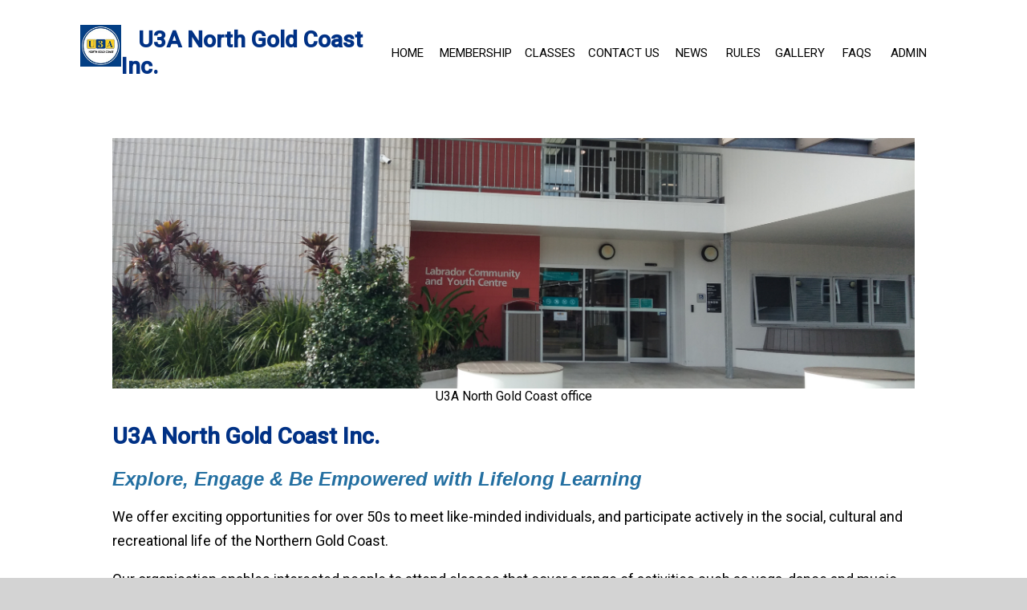

--- FILE ---
content_type: text/html; charset=utf-8
request_url: https://u3anorthgoldcoast.com/store/p605/THE_BOOK_CLUB_%28P800-T2%29.html
body_size: 23674
content:
<!DOCTYPE html><html lang="en" data-beasties-container><head>
    <title>U3A North Gold Coast Inc.</title>
    <meta charset="utf-8">
    <base href="/">
    <meta content="width=device-width, initial-scale=1" name="viewport">
    <link href="favicon.ico" rel="icon" type="image/x-icon">
    <link href="https://fonts.googleapis.com" rel="preconnect">
    <link crossorigin href="https://fonts.gstatic.com" rel="preconnect">
    <link href="https://fonts.googleapis.com/css?family=Roboto:300,400,500&amp;display=swap" rel="stylesheet">
    <link href="https://fonts.googleapis.com/icon?family=Material+Icons" rel="stylesheet">
  <style>:root{--h1-color: #003185;--h2-color: #0b0b6c;--p-color: #464747;--background-color: #ffffff;--text-color: #000000}h1{color:var(--h1-color);font-family:Roboto,sans-serif;font-size:28px;font-weight:900}h2{color:var(--h2-color);font-family:Roboto,sans-serif;font-size:x-large}p{color:var(--p-color);font-family:Roboto,sans-serif;font-size:large;line-height:1.7em}html,body{margin:0;font-family:Roboto,sans-serif}@layer properties;html{--mat-sys-on-surface: initial}html{--mat-app-background-color: #fafafa;--mat-app-text-color: rgba(0, 0, 0, .87);--mat-app-elevation-shadow-level-0: 0px 0px 0px 0px rgba(0, 0, 0, .2), 0px 0px 0px 0px rgba(0, 0, 0, .14), 0px 0px 0px 0px rgba(0, 0, 0, .12);--mat-app-elevation-shadow-level-1: 0px 2px 1px -1px rgba(0, 0, 0, .2), 0px 1px 1px 0px rgba(0, 0, 0, .14), 0px 1px 3px 0px rgba(0, 0, 0, .12);--mat-app-elevation-shadow-level-2: 0px 3px 1px -2px rgba(0, 0, 0, .2), 0px 2px 2px 0px rgba(0, 0, 0, .14), 0px 1px 5px 0px rgba(0, 0, 0, .12);--mat-app-elevation-shadow-level-3: 0px 3px 3px -2px rgba(0, 0, 0, .2), 0px 3px 4px 0px rgba(0, 0, 0, .14), 0px 1px 8px 0px rgba(0, 0, 0, .12);--mat-app-elevation-shadow-level-4: 0px 2px 4px -1px rgba(0, 0, 0, .2), 0px 4px 5px 0px rgba(0, 0, 0, .14), 0px 1px 10px 0px rgba(0, 0, 0, .12);--mat-app-elevation-shadow-level-5: 0px 3px 5px -1px rgba(0, 0, 0, .2), 0px 5px 8px 0px rgba(0, 0, 0, .14), 0px 1px 14px 0px rgba(0, 0, 0, .12);--mat-app-elevation-shadow-level-6: 0px 3px 5px -1px rgba(0, 0, 0, .2), 0px 6px 10px 0px rgba(0, 0, 0, .14), 0px 1px 18px 0px rgba(0, 0, 0, .12);--mat-app-elevation-shadow-level-7: 0px 4px 5px -2px rgba(0, 0, 0, .2), 0px 7px 10px 1px rgba(0, 0, 0, .14), 0px 2px 16px 1px rgba(0, 0, 0, .12);--mat-app-elevation-shadow-level-8: 0px 5px 5px -3px rgba(0, 0, 0, .2), 0px 8px 10px 1px rgba(0, 0, 0, .14), 0px 3px 14px 2px rgba(0, 0, 0, .12);--mat-app-elevation-shadow-level-9: 0px 5px 6px -3px rgba(0, 0, 0, .2), 0px 9px 12px 1px rgba(0, 0, 0, .14), 0px 3px 16px 2px rgba(0, 0, 0, .12);--mat-app-elevation-shadow-level-10: 0px 6px 6px -3px rgba(0, 0, 0, .2), 0px 10px 14px 1px rgba(0, 0, 0, .14), 0px 4px 18px 3px rgba(0, 0, 0, .12);--mat-app-elevation-shadow-level-11: 0px 6px 7px -4px rgba(0, 0, 0, .2), 0px 11px 15px 1px rgba(0, 0, 0, .14), 0px 4px 20px 3px rgba(0, 0, 0, .12);--mat-app-elevation-shadow-level-12: 0px 7px 8px -4px rgba(0, 0, 0, .2), 0px 12px 17px 2px rgba(0, 0, 0, .14), 0px 5px 22px 4px rgba(0, 0, 0, .12);--mat-app-elevation-shadow-level-13: 0px 7px 8px -4px rgba(0, 0, 0, .2), 0px 13px 19px 2px rgba(0, 0, 0, .14), 0px 5px 24px 4px rgba(0, 0, 0, .12);--mat-app-elevation-shadow-level-14: 0px 7px 9px -4px rgba(0, 0, 0, .2), 0px 14px 21px 2px rgba(0, 0, 0, .14), 0px 5px 26px 4px rgba(0, 0, 0, .12);--mat-app-elevation-shadow-level-15: 0px 8px 9px -5px rgba(0, 0, 0, .2), 0px 15px 22px 2px rgba(0, 0, 0, .14), 0px 6px 28px 5px rgba(0, 0, 0, .12);--mat-app-elevation-shadow-level-16: 0px 8px 10px -5px rgba(0, 0, 0, .2), 0px 16px 24px 2px rgba(0, 0, 0, .14), 0px 6px 30px 5px rgba(0, 0, 0, .12);--mat-app-elevation-shadow-level-17: 0px 8px 11px -5px rgba(0, 0, 0, .2), 0px 17px 26px 2px rgba(0, 0, 0, .14), 0px 6px 32px 5px rgba(0, 0, 0, .12);--mat-app-elevation-shadow-level-18: 0px 9px 11px -5px rgba(0, 0, 0, .2), 0px 18px 28px 2px rgba(0, 0, 0, .14), 0px 7px 34px 6px rgba(0, 0, 0, .12);--mat-app-elevation-shadow-level-19: 0px 9px 12px -6px rgba(0, 0, 0, .2), 0px 19px 29px 2px rgba(0, 0, 0, .14), 0px 7px 36px 6px rgba(0, 0, 0, .12);--mat-app-elevation-shadow-level-20: 0px 10px 13px -6px rgba(0, 0, 0, .2), 0px 20px 31px 3px rgba(0, 0, 0, .14), 0px 8px 38px 7px rgba(0, 0, 0, .12);--mat-app-elevation-shadow-level-21: 0px 10px 13px -6px rgba(0, 0, 0, .2), 0px 21px 33px 3px rgba(0, 0, 0, .14), 0px 8px 40px 7px rgba(0, 0, 0, .12);--mat-app-elevation-shadow-level-22: 0px 10px 14px -6px rgba(0, 0, 0, .2), 0px 22px 35px 3px rgba(0, 0, 0, .14), 0px 8px 42px 7px rgba(0, 0, 0, .12);--mat-app-elevation-shadow-level-23: 0px 11px 14px -7px rgba(0, 0, 0, .2), 0px 23px 36px 3px rgba(0, 0, 0, .14), 0px 9px 44px 8px rgba(0, 0, 0, .12);--mat-app-elevation-shadow-level-24: 0px 11px 15px -7px rgba(0, 0, 0, .2), 0px 24px 38px 3px rgba(0, 0, 0, .14), 0px 9px 46px 8px rgba(0, 0, 0, .12)}html{--mat-ripple-color: color-mix(in srgb, rgba(0, 0, 0, .87) 12%, transparent)}html{--mat-option-selected-state-label-text-color: #37474f;--mat-option-label-text-color: rgba(0, 0, 0, .87);--mat-option-hover-state-layer-color: color-mix(in srgb, rgba(0, 0, 0, .87) 4%, transparent);--mat-option-focus-state-layer-color: color-mix(in srgb, rgba(0, 0, 0, .87) 12%, transparent);--mat-option-selected-state-layer-color: color-mix(in srgb, rgba(0, 0, 0, .87) 12%, transparent)}html{--mat-optgroup-label-text-color: rgba(0, 0, 0, .87)}html{--mat-pseudo-checkbox-full-selected-icon-color: #e6ee9c;--mat-pseudo-checkbox-full-selected-checkmark-color: #fafafa;--mat-pseudo-checkbox-full-unselected-icon-color: rgba(0, 0, 0, .54);--mat-pseudo-checkbox-full-disabled-selected-checkmark-color: #fafafa;--mat-pseudo-checkbox-full-disabled-unselected-icon-color: color-mix(in srgb, rgba(0, 0, 0, .87) 38%, transparent);--mat-pseudo-checkbox-full-disabled-selected-icon-color: color-mix(in srgb, rgba(0, 0, 0, .87) 38%, transparent);--mat-pseudo-checkbox-minimal-selected-checkmark-color: #e6ee9c;--mat-pseudo-checkbox-minimal-disabled-selected-checkmark-color: color-mix(in srgb, rgba(0, 0, 0, .87) 38%, transparent)}html{--mat-card-elevated-container-shape: 4px;--mat-card-outlined-container-shape: 4px;--mat-card-filled-container-shape: 4px;--mat-card-outlined-outline-width: 1px}html{--mat-card-elevated-container-color: white;--mat-card-elevated-container-elevation: 0px 2px 1px -1px rgba(0, 0, 0, .2), 0px 1px 1px 0px rgba(0, 0, 0, .14), 0px 1px 3px 0px rgba(0, 0, 0, .12);--mat-card-outlined-container-color: white;--mat-card-outlined-container-elevation: 0px 0px 0px 0px rgba(0, 0, 0, .2), 0px 0px 0px 0px rgba(0, 0, 0, .14), 0px 0px 0px 0px rgba(0, 0, 0, .12);--mat-card-outlined-outline-color: rgba(0, 0, 0, .12);--mat-card-subtitle-text-color: rgba(0, 0, 0, .54);--mat-card-filled-container-color: white;--mat-card-filled-container-elevation: 0px 0px 0px 0px rgba(0, 0, 0, .2), 0px 0px 0px 0px rgba(0, 0, 0, .14), 0px 0px 0px 0px rgba(0, 0, 0, .12)}html{--mat-progress-bar-active-indicator-height: 4px;--mat-progress-bar-track-height: 4px;--mat-progress-bar-track-shape: 0}html{--mat-tooltip-container-shape: 4px;--mat-tooltip-supporting-text-line-height: 16px}html{--mat-tooltip-container-color: #424242;--mat-tooltip-supporting-text-color: white}html{--mat-form-field-filled-active-indicator-height: 1px;--mat-form-field-filled-focus-active-indicator-height: 2px;--mat-form-field-filled-container-shape: 4px;--mat-form-field-outlined-outline-width: 1px;--mat-form-field-outlined-focus-outline-width: 2px;--mat-form-field-outlined-container-shape: 4px}html{--mat-form-field-focus-select-arrow-color: color-mix(in srgb, #37474f 87%, transparent);--mat-form-field-filled-caret-color: #37474f;--mat-form-field-filled-focus-active-indicator-color: #37474f;--mat-form-field-filled-focus-label-text-color: color-mix(in srgb, #37474f 87%, transparent);--mat-form-field-outlined-caret-color: #37474f;--mat-form-field-outlined-focus-outline-color: #37474f;--mat-form-field-outlined-focus-label-text-color: color-mix(in srgb, #37474f 87%, transparent);--mat-form-field-disabled-input-text-placeholder-color: color-mix(in srgb, rgba(0, 0, 0, .87) 38%, transparent);--mat-form-field-state-layer-color: rgba(0, 0, 0, .87);--mat-form-field-error-text-color: #f4511e;--mat-form-field-select-option-text-color: inherit;--mat-form-field-select-disabled-option-text-color: GrayText;--mat-form-field-leading-icon-color: unset;--mat-form-field-disabled-leading-icon-color: unset;--mat-form-field-trailing-icon-color: unset;--mat-form-field-disabled-trailing-icon-color: unset;--mat-form-field-error-focus-trailing-icon-color: unset;--mat-form-field-error-hover-trailing-icon-color: unset;--mat-form-field-error-trailing-icon-color: unset;--mat-form-field-enabled-select-arrow-color: rgba(0, 0, 0, .54);--mat-form-field-disabled-select-arrow-color: color-mix(in srgb, rgba(0, 0, 0, .87) 38%, transparent);--mat-form-field-hover-state-layer-opacity: .04;--mat-form-field-focus-state-layer-opacity: .12;--mat-form-field-filled-container-color: #f6f6f6;--mat-form-field-filled-disabled-container-color: color-mix(in srgb, rgba(0, 0, 0, .87) 4%, transparent);--mat-form-field-filled-label-text-color: rgba(0, 0, 0, .54);--mat-form-field-filled-hover-label-text-color: rgba(0, 0, 0, .54);--mat-form-field-filled-disabled-label-text-color: color-mix(in srgb, rgba(0, 0, 0, .87) 38%, transparent);--mat-form-field-filled-input-text-color: rgba(0, 0, 0, .87);--mat-form-field-filled-disabled-input-text-color: color-mix(in srgb, rgba(0, 0, 0, .87) 38%, transparent);--mat-form-field-filled-input-text-placeholder-color: rgba(0, 0, 0, .54);--mat-form-field-filled-error-hover-label-text-color: #f4511e;--mat-form-field-filled-error-focus-label-text-color: #f4511e;--mat-form-field-filled-error-label-text-color: #f4511e;--mat-form-field-filled-error-caret-color: #f4511e;--mat-form-field-filled-active-indicator-color: rgba(0, 0, 0, .54);--mat-form-field-filled-disabled-active-indicator-color: color-mix(in srgb, rgba(0, 0, 0, .87) 12%, transparent);--mat-form-field-filled-hover-active-indicator-color: rgba(0, 0, 0, .87);--mat-form-field-filled-error-active-indicator-color: #f4511e;--mat-form-field-filled-error-focus-active-indicator-color: #f4511e;--mat-form-field-filled-error-hover-active-indicator-color: #f4511e;--mat-form-field-outlined-label-text-color: rgba(0, 0, 0, .54);--mat-form-field-outlined-hover-label-text-color: rgba(0, 0, 0, .87);--mat-form-field-outlined-disabled-label-text-color: color-mix(in srgb, rgba(0, 0, 0, .87) 38%, transparent);--mat-form-field-outlined-input-text-color: rgba(0, 0, 0, .87);--mat-form-field-outlined-disabled-input-text-color: color-mix(in srgb, rgba(0, 0, 0, .87) 38%, transparent);--mat-form-field-outlined-input-text-placeholder-color: rgba(0, 0, 0, .54);--mat-form-field-outlined-error-caret-color: #f4511e;--mat-form-field-outlined-error-focus-label-text-color: #f4511e;--mat-form-field-outlined-error-label-text-color: #f4511e;--mat-form-field-outlined-error-hover-label-text-color: #f4511e;--mat-form-field-outlined-outline-color: rgba(0, 0, 0, .38);--mat-form-field-outlined-disabled-outline-color: color-mix(in srgb, rgba(0, 0, 0, .87) 12%, transparent);--mat-form-field-outlined-hover-outline-color: rgba(0, 0, 0, .87);--mat-form-field-outlined-error-focus-outline-color: #f4511e;--mat-form-field-outlined-error-hover-outline-color: #f4511e;--mat-form-field-outlined-error-outline-color: #f4511e}html{--mat-form-field-container-height: 56px;--mat-form-field-filled-label-display: block;--mat-form-field-container-vertical-padding: 16px;--mat-form-field-filled-with-label-container-padding-top: 24px;--mat-form-field-filled-with-label-container-padding-bottom: 8px}html{--mat-select-container-elevation-shadow: 0px 5px 5px -3px rgba(0, 0, 0, .2), 0px 8px 10px 1px rgba(0, 0, 0, .14), 0px 3px 14px 2px rgba(0, 0, 0, .12)}html{--mat-select-panel-background-color: white;--mat-select-enabled-trigger-text-color: rgba(0, 0, 0, .87);--mat-select-disabled-trigger-text-color: color-mix(in srgb, rgba(0, 0, 0, .87) 38%, transparent);--mat-select-placeholder-text-color: rgba(0, 0, 0, .54);--mat-select-enabled-arrow-color: rgba(0, 0, 0, .54);--mat-select-disabled-arrow-color: color-mix(in srgb, rgba(0, 0, 0, .87) 38%, transparent);--mat-select-focused-arrow-color: #37474f;--mat-select-invalid-arrow-color: #f4511e}html{--mat-select-arrow-transform: translateY(-8px)}html{--mat-autocomplete-container-shape: 4px;--mat-autocomplete-container-elevation-shadow: 0px 5px 5px -3px rgba(0, 0, 0, .2), 0px 8px 10px 1px rgba(0, 0, 0, .14), 0px 3px 14px 2px rgba(0, 0, 0, .12)}html{--mat-autocomplete-background-color: white}html{--mat-dialog-container-shape: 4px;--mat-dialog-container-elevation-shadow: 0px 11px 15px -7px rgba(0, 0, 0, .2), 0px 24px 38px 3px rgba(0, 0, 0, .14), 0px 9px 46px 8px rgba(0, 0, 0, .12);--mat-dialog-container-max-width: 80vw;--mat-dialog-container-small-max-width: 80vw;--mat-dialog-container-min-width: 0;--mat-dialog-actions-alignment: start;--mat-dialog-actions-padding: 8px;--mat-dialog-content-padding: 20px 24px;--mat-dialog-with-actions-content-padding: 20px 24px;--mat-dialog-headline-padding: 0 24px 9px}html{--mat-dialog-container-color: white;--mat-dialog-subhead-color: rgba(0, 0, 0, .87);--mat-dialog-supporting-text-color: rgba(0, 0, 0, .54)}html{--mat-slide-toggle-disabled-handle-opacity: .38;--mat-slide-toggle-disabled-selected-handle-opacity: .38;--mat-slide-toggle-disabled-selected-icon-opacity: .38;--mat-slide-toggle-disabled-track-opacity: .12;--mat-slide-toggle-disabled-unselected-handle-opacity: .38;--mat-slide-toggle-disabled-unselected-icon-opacity: .38;--mat-slide-toggle-disabled-unselected-track-outline-color: transparent;--mat-slide-toggle-disabled-unselected-track-outline-width: 1px;--mat-slide-toggle-handle-height: 20px;--mat-slide-toggle-handle-shape: 10px;--mat-slide-toggle-handle-width: 20px;--mat-slide-toggle-hidden-track-opacity: 1;--mat-slide-toggle-hidden-track-transition: transform 75ms 0ms cubic-bezier(.4, 0, .6, 1);--mat-slide-toggle-pressed-handle-size: 20px;--mat-slide-toggle-selected-focus-state-layer-opacity: .12;--mat-slide-toggle-selected-handle-horizontal-margin: 0;--mat-slide-toggle-selected-handle-size: 20px;--mat-slide-toggle-selected-hover-state-layer-opacity: .04;--mat-slide-toggle-selected-icon-size: 18px;--mat-slide-toggle-selected-pressed-handle-horizontal-margin: 0;--mat-slide-toggle-selected-pressed-state-layer-opacity: .12;--mat-slide-toggle-selected-track-outline-color: transparent;--mat-slide-toggle-selected-track-outline-width: 1px;--mat-slide-toggle-selected-with-icon-handle-horizontal-margin: 0;--mat-slide-toggle-track-height: 14px;--mat-slide-toggle-track-outline-color: transparent;--mat-slide-toggle-track-outline-width: 1px;--mat-slide-toggle-track-shape: 7px;--mat-slide-toggle-track-width: 36px;--mat-slide-toggle-unselected-focus-state-layer-opacity: .12;--mat-slide-toggle-unselected-handle-horizontal-margin: 0;--mat-slide-toggle-unselected-handle-size: 20px;--mat-slide-toggle-unselected-hover-state-layer-opacity: .12;--mat-slide-toggle-unselected-icon-size: 18px;--mat-slide-toggle-unselected-pressed-handle-horizontal-margin: 0;--mat-slide-toggle-unselected-pressed-state-layer-opacity: .1;--mat-slide-toggle-unselected-with-icon-handle-horizontal-margin: 0;--mat-slide-toggle-visible-track-opacity: 1;--mat-slide-toggle-visible-track-transition: transform 75ms 0ms cubic-bezier(0, 0, .2, 1);--mat-slide-toggle-with-icon-handle-size: 20px;--mat-slide-toggle-touch-target-size: 48px}html{--mat-slide-toggle-selected-icon-color: white;--mat-slide-toggle-disabled-selected-icon-color: white;--mat-slide-toggle-selected-focus-state-layer-color: #37474f;--mat-slide-toggle-selected-handle-color: #37474f;--mat-slide-toggle-selected-hover-state-layer-color: #37474f;--mat-slide-toggle-selected-pressed-state-layer-color: #37474f;--mat-slide-toggle-selected-focus-handle-color: #37474f;--mat-slide-toggle-selected-hover-handle-color: #37474f;--mat-slide-toggle-selected-pressed-handle-color: #37474f;--mat-slide-toggle-selected-focus-track-color: #90a4ae;--mat-slide-toggle-selected-hover-track-color: #90a4ae;--mat-slide-toggle-selected-pressed-track-color: #90a4ae;--mat-slide-toggle-selected-track-color: #90a4ae;--mat-slide-toggle-disabled-label-text-color: color-mix(in srgb, rgba(0, 0, 0, .87) 38%, transparent);--mat-slide-toggle-disabled-handle-elevation-shadow: 0px 0px 0px 0px rgba(0, 0, 0, .2), 0px 0px 0px 0px rgba(0, 0, 0, .14), 0px 0px 0px 0px rgba(0, 0, 0, .12);--mat-slide-toggle-disabled-selected-handle-color: rgba(0, 0, 0, .87);--mat-slide-toggle-disabled-selected-track-color: rgba(0, 0, 0, .87);--mat-slide-toggle-disabled-unselected-handle-color: rgba(0, 0, 0, .87);--mat-slide-toggle-disabled-unselected-icon-color: #f6f6f6;--mat-slide-toggle-disabled-unselected-track-color: rgba(0, 0, 0, .87);--mat-slide-toggle-handle-elevation-shadow: 0px 2px 1px -1px rgba(0, 0, 0, .2), 0px 1px 1px 0px rgba(0, 0, 0, .14), 0px 1px 3px 0px rgba(0, 0, 0, .12);--mat-slide-toggle-handle-surface-color: white;--mat-slide-toggle-label-text-color: rgba(0, 0, 0, .87);--mat-slide-toggle-unselected-hover-handle-color: #424242;--mat-slide-toggle-unselected-focus-handle-color: #424242;--mat-slide-toggle-unselected-focus-state-layer-color: rgba(0, 0, 0, .87);--mat-slide-toggle-unselected-focus-track-color: rgba(0, 0, 0, .12);--mat-slide-toggle-unselected-icon-color: #f6f6f6;--mat-slide-toggle-unselected-handle-color: rgba(0, 0, 0, .54);--mat-slide-toggle-unselected-hover-state-layer-color: rgba(0, 0, 0, .87);--mat-slide-toggle-unselected-hover-track-color: rgba(0, 0, 0, .12);--mat-slide-toggle-unselected-pressed-handle-color: #424242;--mat-slide-toggle-unselected-pressed-track-color: rgba(0, 0, 0, .12);--mat-slide-toggle-unselected-pressed-state-layer-color: rgba(0, 0, 0, .87);--mat-slide-toggle-unselected-track-color: rgba(0, 0, 0, .12)}html{--mat-slide-toggle-state-layer-size: 40px;--mat-slide-toggle-touch-target-display: block}html{--mat-radio-disabled-selected-icon-opacity: .38;--mat-radio-disabled-unselected-icon-opacity: .38;--mat-radio-state-layer-size: 40px;--mat-radio-touch-target-size: 48px}html{--mat-radio-state-layer-size: 40px;--mat-radio-touch-target-display: block}html{--mat-slider-active-track-height: 6px;--mat-slider-active-track-shape: 9999px;--mat-slider-handle-elevation: 0px 2px 1px -1px rgba(0, 0, 0, .2), 0px 1px 1px 0px rgba(0, 0, 0, .14), 0px 1px 3px 0px rgba(0, 0, 0, .12);--mat-slider-handle-height: 20px;--mat-slider-handle-shape: 50%;--mat-slider-handle-width: 20px;--mat-slider-inactive-track-height: 4px;--mat-slider-inactive-track-shape: 9999px;--mat-slider-value-indicator-border-radius: 4px;--mat-slider-value-indicator-caret-display: block;--mat-slider-value-indicator-container-transform: translateX(-50%);--mat-slider-value-indicator-height: 32px;--mat-slider-value-indicator-padding: 0 12px;--mat-slider-value-indicator-text-transform: none;--mat-slider-value-indicator-width: auto;--mat-slider-with-overlap-handle-outline-width: 1px;--mat-slider-with-tick-marks-active-container-opacity: .6;--mat-slider-with-tick-marks-container-shape: 50%;--mat-slider-with-tick-marks-container-size: 2px;--mat-slider-with-tick-marks-inactive-container-opacity: .6;--mat-slider-value-indicator-transform-origin: bottom}html{--mat-slider-active-track-color: #37474f;--mat-slider-focus-handle-color: #37474f;--mat-slider-handle-color: #37474f;--mat-slider-hover-handle-color: #37474f;--mat-slider-focus-state-layer-color: color-mix(in srgb, #37474f 12%, transparent);--mat-slider-hover-state-layer-color: color-mix(in srgb, #37474f 4%, transparent);--mat-slider-inactive-track-color: #37474f;--mat-slider-ripple-color: #37474f;--mat-slider-with-tick-marks-active-container-color: white;--mat-slider-with-tick-marks-inactive-container-color: #37474f;--mat-slider-disabled-active-track-color: rgba(0, 0, 0, .87);--mat-slider-disabled-handle-color: rgba(0, 0, 0, .87);--mat-slider-disabled-inactive-track-color: rgba(0, 0, 0, .87);--mat-slider-label-container-color: #424242;--mat-slider-label-label-text-color: white;--mat-slider-value-indicator-opacity: 1;--mat-slider-with-overlap-handle-outline-color: rgba(0, 0, 0, .87);--mat-slider-with-tick-marks-disabled-container-color: rgba(0, 0, 0, .87)}html{--mat-menu-container-shape: 4px;--mat-menu-divider-bottom-spacing: 0;--mat-menu-divider-top-spacing: 0;--mat-menu-item-spacing: 16px;--mat-menu-item-icon-size: 24px;--mat-menu-item-leading-spacing: 16px;--mat-menu-item-trailing-spacing: 16px;--mat-menu-item-with-icon-leading-spacing: 16px;--mat-menu-item-with-icon-trailing-spacing: 16px;--mat-menu-container-elevation-shadow: 0px 5px 5px -3px rgba(0, 0, 0, .2), 0px 8px 10px 1px rgba(0, 0, 0, .14), 0px 3px 14px 2px rgba(0, 0, 0, .12)}html{--mat-menu-item-label-text-color: rgba(0, 0, 0, .87);--mat-menu-item-icon-color: rgba(0, 0, 0, .87);--mat-menu-item-hover-state-layer-color: color-mix(in srgb, rgba(0, 0, 0, .87) 4%, transparent);--mat-menu-item-focus-state-layer-color: color-mix(in srgb, rgba(0, 0, 0, .87) 12%, transparent);--mat-menu-container-color: white;--mat-menu-divider-color: rgba(0, 0, 0, .12)}html{--mat-list-active-indicator-color: transparent;--mat-list-active-indicator-shape: 4px;--mat-list-list-item-container-shape: 0;--mat-list-list-item-leading-avatar-shape: 50%;--mat-list-list-item-container-color: transparent;--mat-list-list-item-selected-container-color: transparent;--mat-list-list-item-leading-avatar-color: transparent;--mat-list-list-item-leading-icon-size: 24px;--mat-list-list-item-leading-avatar-size: 40px;--mat-list-list-item-trailing-icon-size: 24px;--mat-list-list-item-disabled-state-layer-color: transparent;--mat-list-list-item-disabled-state-layer-opacity: 0;--mat-list-list-item-disabled-label-text-opacity: .38;--mat-list-list-item-disabled-leading-icon-opacity: .38;--mat-list-list-item-disabled-trailing-icon-opacity: .38}html{--mat-list-list-item-label-text-color: rgba(0, 0, 0, .87);--mat-list-list-item-supporting-text-color: rgba(0, 0, 0, .54);--mat-list-list-item-leading-icon-color: rgba(0, 0, 0, .54);--mat-list-list-item-trailing-supporting-text-color: rgba(0, 0, 0, .54);--mat-list-list-item-trailing-icon-color: rgba(0, 0, 0, .54);--mat-list-list-item-selected-trailing-icon-color: rgba(0, 0, 0, .54);--mat-list-list-item-disabled-label-text-color: rgba(0, 0, 0, .87);--mat-list-list-item-disabled-leading-icon-color: rgba(0, 0, 0, .87);--mat-list-list-item-disabled-trailing-icon-color: rgba(0, 0, 0, .87);--mat-list-list-item-hover-label-text-color: rgba(0, 0, 0, .87);--mat-list-list-item-hover-leading-icon-color: rgba(0, 0, 0, .54);--mat-list-list-item-hover-state-layer-color: rgba(0, 0, 0, .87);--mat-list-list-item-hover-state-layer-opacity: .04;--mat-list-list-item-hover-trailing-icon-color: rgba(0, 0, 0, .54);--mat-list-list-item-focus-label-text-color: rgba(0, 0, 0, .87);--mat-list-list-item-focus-state-layer-color: rgba(0, 0, 0, .87);--mat-list-list-item-focus-state-layer-opacity: .12}html{--mat-list-list-item-leading-icon-start-space: 16px;--mat-list-list-item-leading-icon-end-space: 32px;--mat-list-list-item-one-line-container-height: 48px;--mat-list-list-item-two-line-container-height: 64px;--mat-list-list-item-three-line-container-height: 88px}html{--mat-paginator-page-size-select-width: 84px;--mat-paginator-page-size-select-touch-target-height: 48px}html{--mat-paginator-container-text-color: rgba(0, 0, 0, .87);--mat-paginator-container-background-color: white;--mat-paginator-enabled-icon-color: rgba(0, 0, 0, .54);--mat-paginator-disabled-icon-color: color-mix(in srgb, rgba(0, 0, 0, .87) 38%, transparent)}html{--mat-paginator-container-size: 56px;--mat-paginator-form-field-container-height: 40px;--mat-paginator-form-field-container-vertical-padding: 8px;--mat-paginator-touch-target-display: block}html{--mat-tab-container-height: 48px;--mat-tab-divider-color: transparent;--mat-tab-divider-height: 0;--mat-tab-active-indicator-height: 2px;--mat-tab-active-indicator-shape: 0}html{--mat-checkbox-disabled-selected-checkmark-color: white;--mat-checkbox-selected-focus-state-layer-opacity: .12;--mat-checkbox-selected-hover-state-layer-opacity: .04;--mat-checkbox-selected-pressed-state-layer-opacity: .12;--mat-checkbox-unselected-focus-state-layer-opacity: .12;--mat-checkbox-unselected-hover-state-layer-opacity: .04;--mat-checkbox-unselected-pressed-state-layer-opacity: .12;--mat-checkbox-touch-target-size: 48px}html{--mat-checkbox-disabled-label-color: color-mix(in srgb, rgba(0, 0, 0, .87) 38%, transparent);--mat-checkbox-label-text-color: rgba(0, 0, 0, .87);--mat-checkbox-disabled-selected-icon-color: color-mix(in srgb, rgba(0, 0, 0, .87) 38%, transparent);--mat-checkbox-disabled-unselected-icon-color: color-mix(in srgb, rgba(0, 0, 0, .87) 38%, transparent);--mat-checkbox-selected-checkmark-color: rgba(0, 0, 0, .87);--mat-checkbox-selected-focus-icon-color: #e6ee9c;--mat-checkbox-selected-hover-icon-color: #e6ee9c;--mat-checkbox-selected-icon-color: #e6ee9c;--mat-checkbox-selected-pressed-icon-color: #e6ee9c;--mat-checkbox-unselected-focus-icon-color: rgba(0, 0, 0, .87);--mat-checkbox-unselected-hover-icon-color: rgba(0, 0, 0, .87);--mat-checkbox-unselected-icon-color: rgba(0, 0, 0, .54);--mat-checkbox-selected-focus-state-layer-color: #e6ee9c;--mat-checkbox-selected-hover-state-layer-color: #e6ee9c;--mat-checkbox-selected-pressed-state-layer-color: #e6ee9c;--mat-checkbox-unselected-focus-state-layer-color: rgba(0, 0, 0, .87);--mat-checkbox-unselected-hover-state-layer-color: rgba(0, 0, 0, .87);--mat-checkbox-unselected-pressed-state-layer-color: rgba(0, 0, 0, .87)}html{--mat-checkbox-touch-target-display: block;--mat-checkbox-state-layer-size: 40px}html{--mat-button-filled-container-shape: 4px;--mat-button-filled-horizontal-padding: 16px;--mat-button-filled-icon-offset: -4px;--mat-button-filled-icon-spacing: 8px;--mat-button-filled-touch-target-size: 48px;--mat-button-outlined-container-shape: 4px;--mat-button-outlined-horizontal-padding: 15px;--mat-button-outlined-icon-offset: -4px;--mat-button-outlined-icon-spacing: 8px;--mat-button-outlined-keep-touch-target: false;--mat-button-outlined-outline-width: 1px;--mat-button-outlined-touch-target-size: 48px;--mat-button-protected-container-elevation-shadow: 0px 3px 1px -2px rgba(0, 0, 0, .2), 0px 2px 2px 0px rgba(0, 0, 0, .14), 0px 1px 5px 0px rgba(0, 0, 0, .12);--mat-button-protected-container-shape: 4px;--mat-button-protected-disabled-container-elevation-shadow: 0px 0px 0px 0px rgba(0, 0, 0, .2), 0px 0px 0px 0px rgba(0, 0, 0, .14), 0px 0px 0px 0px rgba(0, 0, 0, .12);--mat-button-protected-focus-container-elevation-shadow: 0px 2px 4px -1px rgba(0, 0, 0, .2), 0px 4px 5px 0px rgba(0, 0, 0, .14), 0px 1px 10px 0px rgba(0, 0, 0, .12);--mat-button-protected-horizontal-padding: 16px;--mat-button-protected-hover-container-elevation-shadow: 0px 2px 4px -1px rgba(0, 0, 0, .2), 0px 4px 5px 0px rgba(0, 0, 0, .14), 0px 1px 10px 0px rgba(0, 0, 0, .12);--mat-button-protected-icon-offset: -4px;--mat-button-protected-icon-spacing: 8px;--mat-button-protected-pressed-container-elevation-shadow: 0px 5px 5px -3px rgba(0, 0, 0, .2), 0px 8px 10px 1px rgba(0, 0, 0, .14), 0px 3px 14px 2px rgba(0, 0, 0, .12);--mat-button-protected-touch-target-size: 48px;--mat-button-text-container-shape: 4px;--mat-button-text-horizontal-padding: 8px;--mat-button-text-icon-offset: 0;--mat-button-text-icon-spacing: 8px;--mat-button-text-with-icon-horizontal-padding: 8px;--mat-button-text-touch-target-size: 48px;--mat-button-tonal-container-shape: 4px;--mat-button-tonal-horizontal-padding: 16px;--mat-button-tonal-icon-offset: -4px;--mat-button-tonal-icon-spacing: 8px;--mat-button-tonal-touch-target-size: 48px}html{--mat-button-filled-container-color: white;--mat-button-filled-disabled-container-color: color-mix(in srgb, rgba(0, 0, 0, .87) 12%, transparent);--mat-button-filled-disabled-label-text-color: color-mix(in srgb, rgba(0, 0, 0, .87) 38%, transparent);--mat-button-filled-disabled-state-layer-color: rgba(0, 0, 0, .54);--mat-button-filled-focus-state-layer-opacity: .12;--mat-button-filled-hover-state-layer-opacity: .04;--mat-button-filled-label-text-color: rgba(0, 0, 0, .87);--mat-button-filled-pressed-state-layer-opacity: .12;--mat-button-filled-ripple-color: color-mix(in srgb, rgba(0, 0, 0, .87) 12%, transparent);--mat-button-filled-state-layer-color: rgba(0, 0, 0, .87);--mat-button-outlined-disabled-label-text-color: color-mix(in srgb, rgba(0, 0, 0, .87) 38%, transparent);--mat-button-outlined-disabled-outline-color: rgba(0, 0, 0, .12);--mat-button-outlined-disabled-state-layer-color: rgba(0, 0, 0, .54);--mat-button-outlined-focus-state-layer-opacity: .12;--mat-button-outlined-hover-state-layer-opacity: .04;--mat-button-outlined-label-text-color: rgba(0, 0, 0, .87);--mat-button-outlined-outline-color: rgba(0, 0, 0, .12);--mat-button-outlined-pressed-state-layer-opacity: .12;--mat-button-outlined-ripple-color: color-mix(in srgb, rgba(0, 0, 0, .87) 12%, transparent);--mat-button-outlined-state-layer-color: rgba(0, 0, 0, .87);--mat-button-protected-container-color: white;--mat-button-protected-disabled-container-color: color-mix(in srgb, rgba(0, 0, 0, .87) 12%, transparent);--mat-button-protected-disabled-label-text-color: color-mix(in srgb, rgba(0, 0, 0, .87) 38%, transparent);--mat-button-protected-disabled-state-layer-color: rgba(0, 0, 0, .54);--mat-button-protected-focus-state-layer-opacity: .12;--mat-button-protected-hover-state-layer-opacity: .04;--mat-button-protected-label-text-color: rgba(0, 0, 0, .87);--mat-button-protected-pressed-state-layer-opacity: .12;--mat-button-protected-ripple-color: color-mix(in srgb, rgba(0, 0, 0, .87) 12%, transparent);--mat-button-protected-state-layer-color: rgba(0, 0, 0, .87);--mat-button-text-disabled-label-text-color: color-mix(in srgb, rgba(0, 0, 0, .87) 38%, transparent);--mat-button-text-disabled-state-layer-color: rgba(0, 0, 0, .54);--mat-button-text-focus-state-layer-opacity: .12;--mat-button-text-hover-state-layer-opacity: .04;--mat-button-text-label-text-color: rgba(0, 0, 0, .87);--mat-button-text-pressed-state-layer-opacity: .12;--mat-button-text-ripple-color: color-mix(in srgb, rgba(0, 0, 0, .87) 12%, transparent);--mat-button-text-state-layer-color: rgba(0, 0, 0, .87);--mat-button-tonal-container-color: white;--mat-button-tonal-disabled-container-color: color-mix(in srgb, rgba(0, 0, 0, .87) 12%, transparent);--mat-button-tonal-disabled-label-text-color: color-mix(in srgb, rgba(0, 0, 0, .87) 38%, transparent);--mat-button-tonal-disabled-state-layer-color: rgba(0, 0, 0, .54);--mat-button-tonal-focus-state-layer-opacity: .12;--mat-button-tonal-hover-state-layer-opacity: .04;--mat-button-tonal-label-text-color: rgba(0, 0, 0, .87);--mat-button-tonal-pressed-state-layer-opacity: .12;--mat-button-tonal-ripple-color: color-mix(in srgb, rgba(0, 0, 0, .87) 12%, transparent);--mat-button-tonal-state-layer-color: rgba(0, 0, 0, .87)}html{--mat-button-filled-container-height: 36px;--mat-button-filled-touch-target-display: block;--mat-button-outlined-container-height: 36px;--mat-button-outlined-touch-target-display: block;--mat-button-protected-container-height: 36px;--mat-button-protected-touch-target-display: block;--mat-button-text-container-height: 36px;--mat-button-text-touch-target-display: block;--mat-button-tonal-container-height: 36px;--mat-button-tonal-touch-target-display: block}html{--mat-icon-button-icon-size: 24px;--mat-icon-button-container-shape: 50%;--mat-icon-button-touch-target-size: 48px}html{--mat-icon-button-disabled-icon-color: color-mix(in srgb, rgba(0, 0, 0, .87) 38%, transparent);--mat-icon-button-disabled-state-layer-color: rgba(0, 0, 0, .54);--mat-icon-button-focus-state-layer-opacity: .12;--mat-icon-button-hover-state-layer-opacity: .04;--mat-icon-button-icon-color: inherit;--mat-icon-button-pressed-state-layer-opacity: .12;--mat-icon-button-ripple-color: color-mix(in srgb, rgba(0, 0, 0, .87) 12%, transparent);--mat-icon-button-state-layer-color: rgba(0, 0, 0, .87)}html{--mat-icon-button-touch-target-display: block}.mat-mdc-icon-button.mat-mdc-button-base{--mdc-icon-button-state-layer-size: 48px;--mat-icon-button-state-layer-size: 48px;width:var(--mat-icon-button-state-layer-size);height:var(--mat-icon-button-state-layer-size);padding:12px}html{--mat-fab-container-elevation-shadow: 0px 3px 5px -1px rgba(0, 0, 0, .2), 0px 6px 10px 0px rgba(0, 0, 0, .14), 0px 1px 18px 0px rgba(0, 0, 0, .12);--mat-fab-container-shape: 50%;--mat-fab-touch-target-size: 48px;--mat-fab-extended-container-elevation-shadow: 0px 3px 5px -1px rgba(0, 0, 0, .2), 0px 6px 10px 0px rgba(0, 0, 0, .14), 0px 1px 18px 0px rgba(0, 0, 0, .12);--mat-fab-extended-container-height: 48px;--mat-fab-extended-container-shape: 24px;--mat-fab-extended-focus-container-elevation-shadow: 0px 5px 5px -3px rgba(0, 0, 0, .2), 0px 8px 10px 1px rgba(0, 0, 0, .14), 0px 3px 14px 2px rgba(0, 0, 0, .12);--mat-fab-extended-hover-container-elevation-shadow: 0px 5px 5px -3px rgba(0, 0, 0, .2), 0px 8px 10px 1px rgba(0, 0, 0, .14), 0px 3px 14px 2px rgba(0, 0, 0, .12);--mat-fab-extended-pressed-container-elevation-shadow: 0px 7px 8px -4px rgba(0, 0, 0, .2), 0px 12px 17px 2px rgba(0, 0, 0, .14), 0px 5px 22px 4px rgba(0, 0, 0, .12);--mat-fab-focus-container-elevation-shadow: 0px 5px 5px -3px rgba(0, 0, 0, .2), 0px 8px 10px 1px rgba(0, 0, 0, .14), 0px 3px 14px 2px rgba(0, 0, 0, .12);--mat-fab-hover-container-elevation-shadow: 0px 5px 5px -3px rgba(0, 0, 0, .2), 0px 8px 10px 1px rgba(0, 0, 0, .14), 0px 3px 14px 2px rgba(0, 0, 0, .12);--mat-fab-pressed-container-elevation-shadow: 0px 7px 8px -4px rgba(0, 0, 0, .2), 0px 12px 17px 2px rgba(0, 0, 0, .14), 0px 5px 22px 4px rgba(0, 0, 0, .12);--mat-fab-small-container-elevation-shadow: 0px 3px 5px -1px rgba(0, 0, 0, .2), 0px 6px 10px 0px rgba(0, 0, 0, .14), 0px 1px 18px 0px rgba(0, 0, 0, .12);--mat-fab-small-container-shape: 50%;--mat-fab-small-touch-target-size: 48px;--mat-fab-small-focus-container-elevation-shadow: 0px 5px 5px -3px rgba(0, 0, 0, .2), 0px 8px 10px 1px rgba(0, 0, 0, .14), 0px 3px 14px 2px rgba(0, 0, 0, .12);--mat-fab-small-hover-container-elevation-shadow: 0px 5px 5px -3px rgba(0, 0, 0, .2), 0px 8px 10px 1px rgba(0, 0, 0, .14), 0px 3px 14px 2px rgba(0, 0, 0, .12);--mat-fab-small-pressed-container-elevation-shadow: 0px 7px 8px -4px rgba(0, 0, 0, .2), 0px 12px 17px 2px rgba(0, 0, 0, .14), 0px 5px 22px 4px rgba(0, 0, 0, .12)}html{--mat-fab-container-color: white;--mat-fab-disabled-state-container-color: color-mix(in srgb, rgba(0, 0, 0, .87) 12%, transparent);--mat-fab-disabled-state-foreground-color: color-mix(in srgb, rgba(0, 0, 0, .87) 38%, transparent);--mat-fab-disabled-state-layer-color: rgba(0, 0, 0, .54);--mat-fab-focus-state-layer-opacity: .12;--mat-fab-foreground-color: rgba(0, 0, 0, .87);--mat-fab-hover-state-layer-opacity: .04;--mat-fab-pressed-state-layer-opacity: .12;--mat-fab-ripple-color: color-mix(in srgb, rgba(0, 0, 0, .87) 12%, transparent);--mat-fab-small-container-color: white;--mat-fab-small-disabled-state-container-color: color-mix(in srgb, rgba(0, 0, 0, .87) 12%, transparent);--mat-fab-small-disabled-state-foreground-color: color-mix(in srgb, rgba(0, 0, 0, .87) 38%, transparent);--mat-fab-small-disabled-state-layer-color: rgba(0, 0, 0, .54);--mat-fab-small-focus-state-layer-opacity: .12;--mat-fab-small-foreground-color: rgba(0, 0, 0, .87);--mat-fab-small-hover-state-layer-opacity: .04;--mat-fab-small-pressed-state-layer-opacity: .12;--mat-fab-small-ripple-color: color-mix(in srgb, rgba(0, 0, 0, .87) 12%, transparent);--mat-fab-small-state-layer-color: rgba(0, 0, 0, .87);--mat-fab-state-layer-color: rgba(0, 0, 0, .87)}html{--mat-fab-small-touch-target-display: block;--mat-fab-touch-target-display: block}html{--mat-snack-bar-container-shape: 4px}html{--mat-snack-bar-container-color: #424242;--mat-snack-bar-supporting-text-color: white;--mat-snack-bar-button-color: #90a4ae}html{--mat-table-row-item-outline-width: 1px}html{--mat-table-background-color: white;--mat-table-header-headline-color: rgba(0, 0, 0, .87);--mat-table-row-item-label-text-color: rgba(0, 0, 0, .87);--mat-table-row-item-outline-color: rgba(0, 0, 0, .12)}html{--mat-table-header-container-height: 56px;--mat-table-footer-container-height: 52px;--mat-table-row-item-container-height: 52px}html{--mat-progress-spinner-active-indicator-width: 4px;--mat-progress-spinner-size: 48px}html{--mat-progress-spinner-active-indicator-color: #37474f}html{--mat-badge-container-shape: 50%;--mat-badge-container-size: unset;--mat-badge-small-size-container-size: unset;--mat-badge-large-size-container-size: unset;--mat-badge-legacy-container-size: 22px;--mat-badge-legacy-small-size-container-size: 16px;--mat-badge-legacy-large-size-container-size: 28px;--mat-badge-container-offset: -11px 0;--mat-badge-small-size-container-offset: -8px 0;--mat-badge-large-size-container-offset: -14px 0;--mat-badge-container-overlap-offset: -11px;--mat-badge-small-size-container-overlap-offset: -8px;--mat-badge-large-size-container-overlap-offset: -14px;--mat-badge-container-padding: 0;--mat-badge-small-size-container-padding: 0;--mat-badge-large-size-container-padding: 0}html{--mat-badge-background-color: #37474f;--mat-badge-text-color: white;--mat-badge-disabled-state-background-color: color-mix(in srgb, rgba(0, 0, 0, .87) 12%, transparent);--mat-badge-disabled-state-text-color: color-mix(in srgb, rgba(0, 0, 0, .87) 38%, transparent)}html{--mat-bottom-sheet-container-shape: 4px}html{--mat-bottom-sheet-container-text-color: rgba(0, 0, 0, .87);--mat-bottom-sheet-container-background-color: white}html{--mat-button-toggle-focus-state-layer-opacity: .12;--mat-button-toggle-hover-state-layer-opacity: .04;--mat-button-toggle-legacy-focus-state-layer-opacity: 1;--mat-button-toggle-legacy-height: 36px;--mat-button-toggle-legacy-shape: 2px;--mat-button-toggle-shape: 4px}html{--mat-button-toggle-background-color: white;--mat-button-toggle-disabled-selected-state-background-color: color-mix(in srgb, rgba(0, 0, 0, .87) 12%, transparent);--mat-button-toggle-disabled-selected-state-text-color: color-mix(in srgb, rgba(0, 0, 0, .87) 38%, transparent);--mat-button-toggle-disabled-state-background-color: white;--mat-button-toggle-disabled-state-text-color: color-mix(in srgb, rgba(0, 0, 0, .87) 38%, transparent);--mat-button-toggle-divider-color: rgba(0, 0, 0, .12);--mat-button-toggle-legacy-disabled-selected-state-background-color: color-mix(in srgb, rgba(0, 0, 0, .87) 12%, transparent);--mat-button-toggle-legacy-disabled-state-background-color: white;--mat-button-toggle-legacy-disabled-state-text-color: color-mix(in srgb, rgba(0, 0, 0, .87) 38%, transparent);--mat-button-toggle-legacy-selected-state-background-color: color-mix(in srgb, rgba(0, 0, 0, .87) 12%, transparent);--mat-button-toggle-legacy-selected-state-text-color: rgba(0, 0, 0, .87);--mat-button-toggle-legacy-state-layer-color: color-mix(in srgb, rgba(0, 0, 0, .87) 12%, transparent);--mat-button-toggle-legacy-text-color: rgba(0, 0, 0, .87);--mat-button-toggle-selected-state-background-color: color-mix(in srgb, rgba(0, 0, 0, .87) 12%, transparent);--mat-button-toggle-selected-state-text-color: rgba(0, 0, 0, .87);--mat-button-toggle-state-layer-color: rgba(0, 0, 0, .87);--mat-button-toggle-text-color: rgba(0, 0, 0, .87)}html{--mat-button-toggle-height: 48px}html{--mat-datepicker-calendar-container-shape: 4px;--mat-datepicker-calendar-container-touch-shape: 4px;--mat-datepicker-calendar-container-elevation-shadow: 0px 2px 4px -1px rgba(0, 0, 0, .2), 0px 4px 5px 0px rgba(0, 0, 0, .14), 0px 1px 10px 0px rgba(0, 0, 0, .12);--mat-datepicker-calendar-container-touch-elevation-shadow: 0px 11px 15px -7px rgba(0, 0, 0, .2), 0px 24px 38px 3px rgba(0, 0, 0, .14), 0px 9px 46px 8px rgba(0, 0, 0, .12)}html{--mat-datepicker-calendar-date-in-range-state-background-color: color-mix(in srgb, #37474f 20%, transparent);--mat-datepicker-calendar-date-in-comparison-range-state-background-color: color-mix(in srgb, #e6ee9c 20%, transparent);--mat-datepicker-calendar-date-in-overlap-range-state-background-color: #a8dab5;--mat-datepicker-calendar-date-in-overlap-range-selected-state-background-color: rgb(69.5241935484, 163.4758064516, 93.9516129032);--mat-datepicker-calendar-date-selected-state-text-color: white;--mat-datepicker-calendar-date-selected-state-background-color: #37474f;--mat-datepicker-calendar-date-selected-disabled-state-background-color: color-mix(in srgb, #37474f 38%, transparent);--mat-datepicker-calendar-date-today-selected-state-outline-color: white;--mat-datepicker-calendar-date-focus-state-background-color: color-mix(in srgb, #37474f 12%, transparent);--mat-datepicker-calendar-date-hover-state-background-color: color-mix(in srgb, #37474f 4%, transparent);--mat-datepicker-toggle-active-state-icon-color: #37474f;--mat-datepicker-toggle-icon-color: rgba(0, 0, 0, .54);--mat-datepicker-calendar-body-label-text-color: rgba(0, 0, 0, .54);--mat-datepicker-calendar-period-button-text-color: rgba(0, 0, 0, .87);--mat-datepicker-calendar-period-button-icon-color: rgba(0, 0, 0, .54);--mat-datepicker-calendar-navigation-button-icon-color: rgba(0, 0, 0, .54);--mat-datepicker-calendar-header-divider-color: rgba(0, 0, 0, .12);--mat-datepicker-calendar-header-text-color: rgba(0, 0, 0, .54);--mat-datepicker-calendar-date-today-outline-color: rgba(0, 0, 0, .54);--mat-datepicker-calendar-date-today-disabled-state-outline-color: color-mix(in srgb, rgba(0, 0, 0, .87) 38%, transparent);--mat-datepicker-calendar-date-text-color: rgba(0, 0, 0, .87);--mat-datepicker-calendar-date-outline-color: transparent;--mat-datepicker-calendar-date-disabled-state-text-color: color-mix(in srgb, rgba(0, 0, 0, .87) 38%, transparent);--mat-datepicker-calendar-date-preview-state-outline-color: rgba(0, 0, 0, .54);--mat-datepicker-range-input-separator-color: rgba(0, 0, 0, .87);--mat-datepicker-range-input-disabled-state-separator-color: color-mix(in srgb, rgba(0, 0, 0, .87) 38%, transparent);--mat-datepicker-range-input-disabled-state-text-color: color-mix(in srgb, rgba(0, 0, 0, .87) 38%, transparent);--mat-datepicker-calendar-container-background-color: white;--mat-datepicker-calendar-container-text-color: rgba(0, 0, 0, .87)}html{--mat-divider-width: 1px}html{--mat-divider-color: rgba(0, 0, 0, .12)}html{--mat-expansion-container-shape: 4px;--mat-expansion-container-elevation-shadow: 0px 3px 1px -2px rgba(0, 0, 0, .2), 0px 2px 2px 0px rgba(0, 0, 0, .14), 0px 1px 5px 0px rgba(0, 0, 0, .12);--mat-expansion-legacy-header-indicator-display: inline-block;--mat-expansion-header-indicator-display: none}html{--mat-expansion-container-background-color: white;--mat-expansion-container-text-color: rgba(0, 0, 0, .87);--mat-expansion-actions-divider-color: rgba(0, 0, 0, .12);--mat-expansion-header-hover-state-layer-color: color-mix(in srgb, rgba(0, 0, 0, .87) 4%, transparent);--mat-expansion-header-focus-state-layer-color: color-mix(in srgb, rgba(0, 0, 0, .87) 12%, transparent);--mat-expansion-header-disabled-state-text-color: color-mix(in srgb, rgba(0, 0, 0, .87) 38%, transparent);--mat-expansion-header-text-color: rgba(0, 0, 0, .87);--mat-expansion-header-description-color: rgba(0, 0, 0, .54);--mat-expansion-header-indicator-color: rgba(0, 0, 0, .54)}html{--mat-expansion-header-collapsed-state-height: 48px;--mat-expansion-header-expanded-state-height: 64px}html{--mat-icon-color: inherit}html{--mat-sidenav-container-shape: 0;--mat-sidenav-container-elevation-shadow: 0px 8px 10px -5px rgba(0, 0, 0, .2), 0px 16px 24px 2px rgba(0, 0, 0, .14), 0px 6px 30px 5px rgba(0, 0, 0, .12);--mat-sidenav-container-width: auto}html{--mat-sidenav-container-divider-color: rgba(0, 0, 0, .12);--mat-sidenav-container-background-color: white;--mat-sidenav-container-text-color: rgba(0, 0, 0, .87);--mat-sidenav-content-background-color: #fafafa;--mat-sidenav-content-text-color: rgba(0, 0, 0, .87);--mat-sidenav-scrim-color: rgba(0, 0, 0, .6)}html{--mat-stepper-header-focus-state-layer-shape: 0;--mat-stepper-header-hover-state-layer-shape: 0}html{--mat-stepper-header-icon-foreground-color: white;--mat-stepper-header-selected-state-icon-background-color: #37474f;--mat-stepper-header-selected-state-icon-foreground-color: white;--mat-stepper-header-done-state-icon-background-color: #37474f;--mat-stepper-header-done-state-icon-foreground-color: white;--mat-stepper-header-edit-state-icon-background-color: #37474f;--mat-stepper-header-edit-state-icon-foreground-color: white;--mat-stepper-container-color: white;--mat-stepper-line-color: rgba(0, 0, 0, .12);--mat-stepper-header-hover-state-layer-color: color-mix(in srgb, rgba(0, 0, 0, .87) 4%, transparent);--mat-stepper-header-focus-state-layer-color: color-mix(in srgb, rgba(0, 0, 0, .87) 12%, transparent);--mat-stepper-header-label-text-color: rgba(0, 0, 0, .54);--mat-stepper-header-optional-label-text-color: rgba(0, 0, 0, .54);--mat-stepper-header-selected-state-label-text-color: rgba(0, 0, 0, .87);--mat-stepper-header-error-state-label-text-color: #f4511e;--mat-stepper-header-icon-background-color: rgba(0, 0, 0, .54);--mat-stepper-header-error-state-icon-foreground-color: #f4511e;--mat-stepper-header-error-state-icon-background-color: transparent}html{--mat-stepper-header-height: 72px}html{--mat-sort-arrow-color: rgba(0, 0, 0, .87)}html{--mat-toolbar-container-background-color: white;--mat-toolbar-container-text-color: rgba(0, 0, 0, .87)}html{--mat-toolbar-standard-height: 64px;--mat-toolbar-mobile-height: 56px}html{--mat-tree-container-background-color: white;--mat-tree-node-text-color: rgba(0, 0, 0, .87)}html{--mat-tree-node-min-height: 48px}html{--mat-timepicker-container-shape: 4px;--mat-timepicker-container-elevation-shadow: 0px 5px 5px -3px rgba(0, 0, 0, .2), 0px 8px 10px 1px rgba(0, 0, 0, .14), 0px 3px 14px 2px rgba(0, 0, 0, .12)}html{--mat-timepicker-container-background-color: white}@layer theme,base,components,utilities;@layer theme{:root{--font-sans: ui-sans-serif, system-ui, sans-serif, "Apple Color Emoji", "Segoe UI Emoji", "Segoe UI Symbol", "Noto Color Emoji";--font-mono: ui-monospace, SFMono-Regular, Menlo, Monaco, Consolas, "Liberation Mono", "Courier New", monospace;--color-red-400: oklch(70.4% .191 22.216);--color-red-500: oklch(63.7% .237 25.331);--color-red-600: oklch(57.7% .245 27.325);--color-amber-500: oklch(76.9% .188 70.08);--color-green-500: oklch(72.3% .219 149.579);--color-blue-300: oklch(80.9% .105 251.813);--color-blue-700: oklch(48.8% .243 264.376);--color-blue-800: oklch(42.4% .199 265.638);--color-slate-200: oklch(92.9% .013 255.508);--color-slate-400: oklch(70.4% .04 256.788);--color-gray-50: oklch(98.5% .002 247.839);--color-gray-100: oklch(96.7% .003 264.542);--color-gray-200: oklch(92.8% .006 264.531);--color-gray-300: oklch(87.2% .01 258.338);--color-gray-400: oklch(70.7% .022 261.325);--color-gray-500: oklch(55.1% .027 264.364);--color-gray-600: oklch(44.6% .03 256.802);--color-gray-900: oklch(21% .034 264.665);--color-black: #000;--color-white: #fff;--spacing: .25rem;--container-sm: 24rem;--container-md: 28rem;--container-xl: 36rem;--container-2xl: 42rem;--container-4xl: 56rem;--text-xs: .75rem;--text-xs--line-height: calc(1 / .75);--text-sm: .875rem;--text-sm--line-height: calc(1.25 / .875);--text-lg: 1.125rem;--text-lg--line-height: calc(1.75 / 1.125);--text-xl: 1.25rem;--text-xl--line-height: calc(1.75 / 1.25);--text-2xl: 1.5rem;--text-2xl--line-height: calc(2 / 1.5);--text-3xl: 1.875rem;--text-3xl--line-height: 1.2 ;--font-weight-medium: 500;--font-weight-semibold: 600;--font-weight-bold: 700;--radius-sm: .25rem;--radius-md: .375rem;--radius-lg: .5rem;--default-transition-duration: .15s;--default-transition-timing-function: cubic-bezier(.4, 0, .2, 1);--default-font-family: var(--font-sans);--default-mono-font-family: var(--font-mono)}}@layer base{*,:after,:before{box-sizing:border-box;margin:0;padding:0;border:0 solid}html{line-height:1.5;-webkit-text-size-adjust:100%;tab-size:4;font-family:var(--default-font-family, ui-sans-serif, system-ui, sans-serif, "Apple Color Emoji", "Segoe UI Emoji", "Segoe UI Symbol", "Noto Color Emoji");font-feature-settings:var(--default-font-feature-settings, normal);font-variation-settings:var(--default-font-variation-settings, normal);-webkit-tap-highlight-color:transparent}h1,h2{font-size:inherit;font-weight:inherit}a{color:inherit;-webkit-text-decoration:inherit;text-decoration:inherit}strong{font-weight:bolder}img{display:block;vertical-align:middle}img{max-width:100%;height:auto}button{font:inherit;font-feature-settings:inherit;font-variation-settings:inherit;letter-spacing:inherit;color:inherit;border-radius:0;background-color:transparent;opacity:1}button{appearance:button}}@layer utilities{.prose{color:var(--tw-prose-body);max-width:65ch;--tw-prose-body: oklch(37.3% .034 259.733);--tw-prose-headings: oklch(21% .034 264.665);--tw-prose-lead: oklch(44.6% .03 256.802);--tw-prose-links: oklch(21% .034 264.665);--tw-prose-bold: oklch(21% .034 264.665);--tw-prose-counters: oklch(55.1% .027 264.364);--tw-prose-bullets: oklch(87.2% .01 258.338);--tw-prose-hr: oklch(92.8% .006 264.531);--tw-prose-quotes: oklch(21% .034 264.665);--tw-prose-quote-borders: oklch(92.8% .006 264.531);--tw-prose-captions: oklch(55.1% .027 264.364);--tw-prose-kbd: oklch(21% .034 264.665);--tw-prose-kbd-shadows: color-mix(in oklab, oklch(21% .034 264.665) 10%, transparent);--tw-prose-code: oklch(21% .034 264.665);--tw-prose-pre-code: oklch(92.8% .006 264.531);--tw-prose-pre-bg: oklch(27.8% .033 256.848);--tw-prose-th-borders: oklch(87.2% .01 258.338);--tw-prose-td-borders: oklch(92.8% .006 264.531);--tw-prose-invert-body: oklch(87.2% .01 258.338);--tw-prose-invert-headings: #fff;--tw-prose-invert-lead: oklch(70.7% .022 261.325);--tw-prose-invert-links: #fff;--tw-prose-invert-bold: #fff;--tw-prose-invert-counters: oklch(70.7% .022 261.325);--tw-prose-invert-bullets: oklch(44.6% .03 256.802);--tw-prose-invert-hr: oklch(37.3% .034 259.733);--tw-prose-invert-quotes: oklch(96.7% .003 264.542);--tw-prose-invert-quote-borders: oklch(37.3% .034 259.733);--tw-prose-invert-captions: oklch(70.7% .022 261.325);--tw-prose-invert-kbd: #fff;--tw-prose-invert-kbd-shadows: rgb(255 255 255 / 10%);--tw-prose-invert-code: #fff;--tw-prose-invert-pre-code: oklch(87.2% .01 258.338);--tw-prose-invert-pre-bg: rgb(0 0 0 / 50%);--tw-prose-invert-th-borders: oklch(44.6% .03 256.802);--tw-prose-invert-td-borders: oklch(37.3% .034 259.733);font-size:1rem;line-height:1.75}.prose :where(p):not(:where([class~=not-prose],[class~=not-prose] *)){margin-top:1.25em;margin-bottom:1.25em}.prose :where([class~=lead]):not(:where([class~=not-prose],[class~=not-prose] *)){color:var(--tw-prose-lead);font-size:1.25em;line-height:1.6;margin-top:1.2em;margin-bottom:1.2em}.prose :where(a):not(:where([class~=not-prose],[class~=not-prose] *)){color:var(--tw-prose-links);text-decoration:underline;font-weight:500}.prose :where(strong):not(:where([class~=not-prose],[class~=not-prose] *)){color:var(--tw-prose-bold);font-weight:600}.prose :where(a strong):not(:where([class~=not-prose],[class~=not-prose] *)){color:inherit}.prose :where(blockquote strong):not(:where([class~=not-prose],[class~=not-prose] *)){color:inherit}.prose :where(thead th strong):not(:where([class~=not-prose],[class~=not-prose] *)){color:inherit}.prose :where(ol):not(:where([class~=not-prose],[class~=not-prose] *)){list-style-type:decimal;margin-top:1.25em;margin-bottom:1.25em;padding-inline-start:1.625em}.prose :where(ol[type=A]):not(:where([class~=not-prose],[class~=not-prose] *)){list-style-type:upper-alpha}.prose :where(ol[type=a]):not(:where([class~=not-prose],[class~=not-prose] *)){list-style-type:lower-alpha}.prose :where(ol[type=A s]):not(:where([class~=not-prose],[class~=not-prose] *)){list-style-type:upper-alpha}.prose :where(ol[type=a s]):not(:where([class~=not-prose],[class~=not-prose] *)){list-style-type:lower-alpha}.prose :where(ol[type=I]):not(:where([class~=not-prose],[class~=not-prose] *)){list-style-type:upper-roman}.prose :where(ol[type=i]):not(:where([class~=not-prose],[class~=not-prose] *)){list-style-type:lower-roman}.prose :where(ol[type=I s]):not(:where([class~=not-prose],[class~=not-prose] *)){list-style-type:upper-roman}.prose :where(ol[type=i s]):not(:where([class~=not-prose],[class~=not-prose] *)){list-style-type:lower-roman}.prose :where(ol[type="1"]):not(:where([class~=not-prose],[class~=not-prose] *)){list-style-type:decimal}.prose :where(ul):not(:where([class~=not-prose],[class~=not-prose] *)){list-style-type:disc;margin-top:1.25em;margin-bottom:1.25em;padding-inline-start:1.625em}.prose :where(ol>li):not(:where([class~=not-prose],[class~=not-prose] *))::marker{font-weight:400;color:var(--tw-prose-counters)}.prose :where(ul>li):not(:where([class~=not-prose],[class~=not-prose] *))::marker{color:var(--tw-prose-bullets)}.prose :where(dt):not(:where([class~=not-prose],[class~=not-prose] *)){color:var(--tw-prose-headings);font-weight:600;margin-top:1.25em}.prose :where(hr):not(:where([class~=not-prose],[class~=not-prose] *)){border-color:var(--tw-prose-hr);border-top-width:1px;margin-top:3em;margin-bottom:3em}.prose :where(blockquote):not(:where([class~=not-prose],[class~=not-prose] *)){font-weight:500;font-style:italic;color:var(--tw-prose-quotes);border-inline-start-width:.25rem;border-inline-start-color:var(--tw-prose-quote-borders);quotes:"\201c""\201d""\2018""\2019";margin-top:1.6em;margin-bottom:1.6em;padding-inline-start:1em}.prose :where(blockquote p:first-of-type):not(:where([class~=not-prose],[class~=not-prose] *)):before{content:open-quote}.prose :where(blockquote p:last-of-type):not(:where([class~=not-prose],[class~=not-prose] *)):after{content:close-quote}.prose :where(h1):not(:where([class~=not-prose],[class~=not-prose] *)){color:var(--tw-prose-headings);font-weight:800;font-size:2.25em;margin-top:0;margin-bottom:.8888889em;line-height:1.1111111}.prose :where(h1 strong):not(:where([class~=not-prose],[class~=not-prose] *)){font-weight:900;color:inherit}.prose :where(h2):not(:where([class~=not-prose],[class~=not-prose] *)){color:var(--tw-prose-headings);font-weight:700;font-size:1.5em;margin-top:2em;margin-bottom:1em;line-height:1.3333333}.prose :where(h2 strong):not(:where([class~=not-prose],[class~=not-prose] *)){font-weight:800;color:inherit}.prose :where(h3):not(:where([class~=not-prose],[class~=not-prose] *)){color:var(--tw-prose-headings);font-weight:600;font-size:1.25em;margin-top:1.6em;margin-bottom:.6em;line-height:1.6}.prose :where(h3 strong):not(:where([class~=not-prose],[class~=not-prose] *)){font-weight:700;color:inherit}.prose :where(h4):not(:where([class~=not-prose],[class~=not-prose] *)){color:var(--tw-prose-headings);font-weight:600;margin-top:1.5em;margin-bottom:.5em;line-height:1.5}.prose :where(h4 strong):not(:where([class~=not-prose],[class~=not-prose] *)){font-weight:700;color:inherit}.prose :where(img):not(:where([class~=not-prose],[class~=not-prose] *)){margin-top:2em;margin-bottom:2em}.prose :where(picture):not(:where([class~=not-prose],[class~=not-prose] *)){display:block;margin-top:2em;margin-bottom:2em}.prose :where(video):not(:where([class~=not-prose],[class~=not-prose] *)){margin-top:2em;margin-bottom:2em}.prose :where(kbd):not(:where([class~=not-prose],[class~=not-prose] *)){font-weight:500;font-family:inherit;color:var(--tw-prose-kbd);box-shadow:0 0 0 1px var(--tw-prose-kbd-shadows),0 3px 0 var(--tw-prose-kbd-shadows);font-size:.875em;border-radius:.3125rem;padding-top:.1875em;padding-inline-end:.375em;padding-bottom:.1875em;padding-inline-start:.375em}.prose :where(code):not(:where([class~=not-prose],[class~=not-prose] *)){color:var(--tw-prose-code);font-weight:600;font-size:.875em}.prose :where(code):not(:where([class~=not-prose],[class~=not-prose] *)):before{content:"`"}.prose :where(code):not(:where([class~=not-prose],[class~=not-prose] *)):after{content:"`"}.prose :where(a code):not(:where([class~=not-prose],[class~=not-prose] *)){color:inherit}.prose :where(h1 code):not(:where([class~=not-prose],[class~=not-prose] *)){color:inherit}.prose :where(h2 code):not(:where([class~=not-prose],[class~=not-prose] *)){color:inherit;font-size:.875em}.prose :where(h3 code):not(:where([class~=not-prose],[class~=not-prose] *)){color:inherit;font-size:.9em}.prose :where(h4 code):not(:where([class~=not-prose],[class~=not-prose] *)){color:inherit}.prose :where(blockquote code):not(:where([class~=not-prose],[class~=not-prose] *)){color:inherit}.prose :where(thead th code):not(:where([class~=not-prose],[class~=not-prose] *)){color:inherit}.prose :where(pre):not(:where([class~=not-prose],[class~=not-prose] *)){color:var(--tw-prose-pre-code);background-color:var(--tw-prose-pre-bg);overflow-x:auto;font-weight:400;font-size:.875em;line-height:1.7142857;margin-top:1.7142857em;margin-bottom:1.7142857em;border-radius:.375rem;padding-top:.8571429em;padding-inline-end:1.1428571em;padding-bottom:.8571429em;padding-inline-start:1.1428571em}.prose :where(pre code):not(:where([class~=not-prose],[class~=not-prose] *)){background-color:transparent;border-width:0;border-radius:0;padding:0;font-weight:inherit;color:inherit;font-size:inherit;font-family:inherit;line-height:inherit}.prose :where(pre code):not(:where([class~=not-prose],[class~=not-prose] *)):before{content:none}.prose :where(pre code):not(:where([class~=not-prose],[class~=not-prose] *)):after{content:none}.prose :where(table):not(:where([class~=not-prose],[class~=not-prose] *)){width:100%;table-layout:auto;margin-top:2em;margin-bottom:2em;font-size:.875em;line-height:1.7142857}.prose :where(thead):not(:where([class~=not-prose],[class~=not-prose] *)){border-bottom-width:1px;border-bottom-color:var(--tw-prose-th-borders)}.prose :where(thead th):not(:where([class~=not-prose],[class~=not-prose] *)){color:var(--tw-prose-headings);font-weight:600;vertical-align:bottom;padding-inline-end:.5714286em;padding-bottom:.5714286em;padding-inline-start:.5714286em}.prose :where(tbody tr):not(:where([class~=not-prose],[class~=not-prose] *)){border-bottom-width:1px;border-bottom-color:var(--tw-prose-td-borders)}.prose :where(tbody tr:last-child):not(:where([class~=not-prose],[class~=not-prose] *)){border-bottom-width:0}.prose :where(tbody td):not(:where([class~=not-prose],[class~=not-prose] *)){vertical-align:baseline}.prose :where(tfoot):not(:where([class~=not-prose],[class~=not-prose] *)){border-top-width:1px;border-top-color:var(--tw-prose-th-borders)}.prose :where(tfoot td):not(:where([class~=not-prose],[class~=not-prose] *)){vertical-align:top}.prose :where(th,td):not(:where([class~=not-prose],[class~=not-prose] *)){text-align:start}.prose :where(figure>*):not(:where([class~=not-prose],[class~=not-prose] *)){margin-top:0;margin-bottom:0}.prose :where(figcaption):not(:where([class~=not-prose],[class~=not-prose] *)){color:var(--tw-prose-captions);font-size:.875em;line-height:1.4285714;margin-top:.8571429em}.prose :where(picture>img):not(:where([class~=not-prose],[class~=not-prose] *)){margin-top:0;margin-bottom:0}.prose :where(li):not(:where([class~=not-prose],[class~=not-prose] *)){margin-top:.5em;margin-bottom:.5em}.prose :where(ol>li):not(:where([class~=not-prose],[class~=not-prose] *)){padding-inline-start:.375em}.prose :where(ul>li):not(:where([class~=not-prose],[class~=not-prose] *)){padding-inline-start:.375em}.prose :where(.prose>ul>li p):not(:where([class~=not-prose],[class~=not-prose] *)){margin-top:.75em;margin-bottom:.75em}.prose :where(.prose>ul>li>p:first-child):not(:where([class~=not-prose],[class~=not-prose] *)){margin-top:1.25em}.prose :where(.prose>ul>li>p:last-child):not(:where([class~=not-prose],[class~=not-prose] *)){margin-bottom:1.25em}.prose :where(.prose>ol>li>p:first-child):not(:where([class~=not-prose],[class~=not-prose] *)){margin-top:1.25em}.prose :where(.prose>ol>li>p:last-child):not(:where([class~=not-prose],[class~=not-prose] *)){margin-bottom:1.25em}.prose :where(ul ul,ul ol,ol ul,ol ol):not(:where([class~=not-prose],[class~=not-prose] *)){margin-top:.75em;margin-bottom:.75em}.prose :where(dl):not(:where([class~=not-prose],[class~=not-prose] *)){margin-top:1.25em;margin-bottom:1.25em}.prose :where(dd):not(:where([class~=not-prose],[class~=not-prose] *)){margin-top:.5em;padding-inline-start:1.625em}.prose :where(hr+*):not(:where([class~=not-prose],[class~=not-prose] *)){margin-top:0}.prose :where(h2+*):not(:where([class~=not-prose],[class~=not-prose] *)){margin-top:0}.prose :where(h3+*):not(:where([class~=not-prose],[class~=not-prose] *)){margin-top:0}.prose :where(h4+*):not(:where([class~=not-prose],[class~=not-prose] *)){margin-top:0}.prose :where(thead th:first-child):not(:where([class~=not-prose],[class~=not-prose] *)){padding-inline-start:0}.prose :where(thead th:last-child):not(:where([class~=not-prose],[class~=not-prose] *)){padding-inline-end:0}.prose :where(tbody td,tfoot td):not(:where([class~=not-prose],[class~=not-prose] *)){padding-top:.5714286em;padding-inline-end:.5714286em;padding-bottom:.5714286em;padding-inline-start:.5714286em}.prose :where(tbody td:first-child,tfoot td:first-child):not(:where([class~=not-prose],[class~=not-prose] *)){padding-inline-start:0}.prose :where(tbody td:last-child,tfoot td:last-child):not(:where([class~=not-prose],[class~=not-prose] *)){padding-inline-end:0}.prose :where(figure):not(:where([class~=not-prose],[class~=not-prose] *)){margin-top:2em;margin-bottom:2em}.prose :where(.prose>:first-child):not(:where([class~=not-prose],[class~=not-prose] *)){margin-top:0}.prose :where(.prose>:last-child):not(:where([class~=not-prose],[class~=not-prose] *)){margin-bottom:0}.flex{display:flex}.h-screen{height:100vh}.max-w-none{max-width:none}.flex-1{flex:1}.flex-col{flex-direction:column}}.content-container{max-width:400px;width:100%}@property --tw-rotate-x{syntax: "*"; inherits: false;}@property --tw-rotate-y{syntax: "*"; inherits: false;}@property --tw-rotate-z{syntax: "*"; inherits: false;}@property --tw-skew-x{syntax: "*"; inherits: false;}@property --tw-skew-y{syntax: "*"; inherits: false;}@property --tw-space-x-reverse{syntax: "*"; inherits: false; initial-value: 0;}@property --tw-border-style{syntax: "*"; inherits: false; initial-value: solid;}@property --tw-leading{syntax: "*"; inherits: false;}@property --tw-font-weight{syntax: "*"; inherits: false;}@property --tw-shadow{syntax: "*"; inherits: false; initial-value: 0 0 #0000;}@property --tw-shadow-color{syntax: "*"; inherits: false;}@property --tw-shadow-alpha{syntax: "<percentage>"; inherits: false; initial-value: 100%;}@property --tw-inset-shadow{syntax: "*"; inherits: false; initial-value: 0 0 #0000;}@property --tw-inset-shadow-color{syntax: "*"; inherits: false;}@property --tw-inset-shadow-alpha{syntax: "<percentage>"; inherits: false; initial-value: 100%;}@property --tw-ring-color{syntax: "*"; inherits: false;}@property --tw-ring-shadow{syntax: "*"; inherits: false; initial-value: 0 0 #0000;}@property --tw-inset-ring-color{syntax: "*"; inherits: false;}@property --tw-inset-ring-shadow{syntax: "*"; inherits: false; initial-value: 0 0 #0000;}@property --tw-ring-inset{syntax: "*"; inherits: false;}@property --tw-ring-offset-width{syntax: "<length>"; inherits: false; initial-value: 0px;}@property --tw-ring-offset-color{syntax: "*"; inherits: false; initial-value: #fff;}@property --tw-ring-offset-shadow{syntax: "*"; inherits: false; initial-value: 0 0 #0000;}@property --tw-outline-style{syntax: "*"; inherits: false; initial-value: solid;}@property --tw-blur{syntax: "*"; inherits: false;}@property --tw-brightness{syntax: "*"; inherits: false;}@property --tw-contrast{syntax: "*"; inherits: false;}@property --tw-grayscale{syntax: "*"; inherits: false;}@property --tw-hue-rotate{syntax: "*"; inherits: false;}@property --tw-invert{syntax: "*"; inherits: false;}@property --tw-opacity{syntax: "*"; inherits: false;}@property --tw-saturate{syntax: "*"; inherits: false;}@property --tw-sepia{syntax: "*"; inherits: false;}@property --tw-drop-shadow{syntax: "*"; inherits: false;}@property --tw-drop-shadow-color{syntax: "*"; inherits: false;}@property --tw-drop-shadow-alpha{syntax: "<percentage>"; inherits: false; initial-value: 100%;}@property --tw-drop-shadow-size{syntax: "*"; inherits: false;}@property --tw-duration{syntax: "*"; inherits: false;}@layer properties{@supports ((-webkit-hyphens: none) and (not (margin-trim: inline))) or ((-moz-orient: inline) and (not (color:rgb(from red r g b)))){*,:before,:after{--tw-rotate-x: initial;--tw-rotate-y: initial;--tw-rotate-z: initial;--tw-skew-x: initial;--tw-skew-y: initial;--tw-space-x-reverse: 0;--tw-border-style: solid;--tw-leading: initial;--tw-font-weight: initial;--tw-shadow: 0 0 #0000;--tw-shadow-color: initial;--tw-shadow-alpha: 100%;--tw-inset-shadow: 0 0 #0000;--tw-inset-shadow-color: initial;--tw-inset-shadow-alpha: 100%;--tw-ring-color: initial;--tw-ring-shadow: 0 0 #0000;--tw-inset-ring-color: initial;--tw-inset-ring-shadow: 0 0 #0000;--tw-ring-inset: initial;--tw-ring-offset-width: 0px;--tw-ring-offset-color: #fff;--tw-ring-offset-shadow: 0 0 #0000;--tw-outline-style: solid;--tw-blur: initial;--tw-brightness: initial;--tw-contrast: initial;--tw-grayscale: initial;--tw-hue-rotate: initial;--tw-invert: initial;--tw-opacity: initial;--tw-saturate: initial;--tw-sepia: initial;--tw-drop-shadow: initial;--tw-drop-shadow-color: initial;--tw-drop-shadow-alpha: 100%;--tw-drop-shadow-size: initial;--tw-duration: initial}}}html,body{margin:0;font-family:Nunito,sans-serif;background-color:#d6ea81}html{--mat-tooltip-supporting-text-line-height: 30px}html,body{margin:0;font-family:Nunito,sans-serif;background-color:#d3d3d3}@-webkit-keyframes spin{0%{-webkit-transform:rotate(0deg)}to{-webkit-transform:rotate(360deg)}}@-webkit-keyframes loading{0%{left:-25%}to{left:100%}}
</style><link rel="stylesheet" href="styles-NLYUM4DN.css" media="print" onload="this.media='all'"><noscript><link rel="stylesheet" href="styles-NLYUM4DN.css"></noscript><style ng-app-id="ng">mat-card[_ngcontent-ng-c2800770629]{margin:20px 20%}.error-message[_ngcontent-ng-c2800770629]{color:red;font-size:larger}</style><style ng-app-id="ng">.flexipage-container[_ngcontent-ng-c2207385930]{background-color:var(--background-color)}.not-header-footer[_ngcontent-ng-c2207385930]{position:relative;width:100%;box-sizing:border-box;margin:0;background-color:var(--background-color)}.sections-container[_ngcontent-ng-c2207385930]{position:relative;display:flex;flex-direction:row;flex-flow:wrap;width:100%;margin:0;align-content:stretch;background-color:var(--background-color);align-items:flex-start}@media (max-width: 768px){.max-width-on-mobile[_ngcontent-ng-c2207385930]{width:100%!important}.not-header-footer[_ngcontent-ng-c2207385930]{padding:10px!important}}[_nghost-ng-c2207385930]    {background-color:var(--background-color)}[_nghost-ng-c2207385930]     h1{color:var(--h1-color)}[_nghost-ng-c2207385930]     h2{color:var(--h2-color)}[_nghost-ng-c2207385930]     h3{color:var(--h3-color)}[_nghost-ng-c2207385930]     p{color:var(--text-color)}[_nghost-ng-c2207385930]     a{color:var(--hyperlink-color)}</style><style ng-app-id="ng">.webpage-footer[_ngcontent-ng-c2905697432]{border-top:1px solid #d4d4d4;text-align:center;padding:20px 0;background-color:var(--background-color)}[_nghost-ng-c2905697432]    {background-color:var(--background-color)}[_nghost-ng-c2905697432]     h1{color:var(--h1-color)}[_nghost-ng-c2905697432]     h2{color:var(--h2-color)}[_nghost-ng-c2905697432]     h3{color:var(--h3-color)}[_nghost-ng-c2905697432]     p{color:var(--text-color)}[_nghost-ng-c2905697432]     a{color:var(--hyperlink-color)}</style><style type="text/css" data-primeng-style-id="primitive-variables">:root,:host{--p-stone-50:#fafaf9;--p-stone-100:#f5f5f4;--p-stone-200:#e7e5e4;--p-stone-300:#d6d3d1;--p-stone-400:#a8a29e;--p-stone-500:#78716c;--p-stone-600:#57534e;--p-stone-700:#44403c;--p-stone-800:#292524;--p-stone-900:#1c1917;--p-stone-950:#0c0a09;--p-neutral-50:#fafafa;--p-neutral-100:#f5f5f5;--p-neutral-200:#e5e5e5;--p-neutral-300:#d4d4d4;--p-neutral-400:#a3a3a3;--p-neutral-500:#737373;--p-neutral-600:#525252;--p-neutral-700:#404040;--p-neutral-800:#262626;--p-neutral-900:#171717;--p-neutral-950:#0a0a0a;--p-zinc-50:#fafafa;--p-zinc-100:#f4f4f5;--p-zinc-200:#e4e4e7;--p-zinc-300:#d4d4d8;--p-zinc-400:#a1a1aa;--p-zinc-500:#71717a;--p-zinc-600:#52525b;--p-zinc-700:#3f3f46;--p-zinc-800:#27272a;--p-zinc-900:#18181b;--p-zinc-950:#09090b;--p-gray-50:#f9fafb;--p-gray-100:#f3f4f6;--p-gray-200:#e5e7eb;--p-gray-300:#d1d5db;--p-gray-400:#9ca3af;--p-gray-500:#6b7280;--p-gray-600:#4b5563;--p-gray-700:#374151;--p-gray-800:#1f2937;--p-gray-900:#111827;--p-gray-950:#030712;--p-slate-50:#f8fafc;--p-slate-100:#f1f5f9;--p-slate-200:#e2e8f0;--p-slate-300:#cbd5e1;--p-slate-400:#94a3b8;--p-slate-500:#64748b;--p-slate-600:#475569;--p-slate-700:#334155;--p-slate-800:#1e293b;--p-slate-900:#0f172a;--p-slate-950:#020617;--p-rose-50:#fff1f2;--p-rose-100:#ffe4e6;--p-rose-200:#fecdd3;--p-rose-300:#fda4af;--p-rose-400:#fb7185;--p-rose-500:#f43f5e;--p-rose-600:#e11d48;--p-rose-700:#be123c;--p-rose-800:#9f1239;--p-rose-900:#881337;--p-rose-950:#4c0519;--p-pink-50:#fdf2f8;--p-pink-100:#fce7f3;--p-pink-200:#fbcfe8;--p-pink-300:#f9a8d4;--p-pink-400:#f472b6;--p-pink-500:#ec4899;--p-pink-600:#db2777;--p-pink-700:#be185d;--p-pink-800:#9d174d;--p-pink-900:#831843;--p-pink-950:#500724;--p-fuchsia-50:#fdf4ff;--p-fuchsia-100:#fae8ff;--p-fuchsia-200:#f5d0fe;--p-fuchsia-300:#f0abfc;--p-fuchsia-400:#e879f9;--p-fuchsia-500:#d946ef;--p-fuchsia-600:#c026d3;--p-fuchsia-700:#a21caf;--p-fuchsia-800:#86198f;--p-fuchsia-900:#701a75;--p-fuchsia-950:#4a044e;--p-purple-50:#faf5ff;--p-purple-100:#f3e8ff;--p-purple-200:#e9d5ff;--p-purple-300:#d8b4fe;--p-purple-400:#c084fc;--p-purple-500:#a855f7;--p-purple-600:#9333ea;--p-purple-700:#7e22ce;--p-purple-800:#6b21a8;--p-purple-900:#581c87;--p-purple-950:#3b0764;--p-violet-50:#f5f3ff;--p-violet-100:#ede9fe;--p-violet-200:#ddd6fe;--p-violet-300:#c4b5fd;--p-violet-400:#a78bfa;--p-violet-500:#8b5cf6;--p-violet-600:#7c3aed;--p-violet-700:#6d28d9;--p-violet-800:#5b21b6;--p-violet-900:#4c1d95;--p-violet-950:#2e1065;--p-indigo-50:#eef2ff;--p-indigo-100:#e0e7ff;--p-indigo-200:#c7d2fe;--p-indigo-300:#a5b4fc;--p-indigo-400:#818cf8;--p-indigo-500:#6366f1;--p-indigo-600:#4f46e5;--p-indigo-700:#4338ca;--p-indigo-800:#3730a3;--p-indigo-900:#312e81;--p-indigo-950:#1e1b4b;--p-blue-50:#eff6ff;--p-blue-100:#dbeafe;--p-blue-200:#bfdbfe;--p-blue-300:#93c5fd;--p-blue-400:#60a5fa;--p-blue-500:#3b82f6;--p-blue-600:#2563eb;--p-blue-700:#1d4ed8;--p-blue-800:#1e40af;--p-blue-900:#1e3a8a;--p-blue-950:#172554;--p-sky-50:#f0f9ff;--p-sky-100:#e0f2fe;--p-sky-200:#bae6fd;--p-sky-300:#7dd3fc;--p-sky-400:#38bdf8;--p-sky-500:#0ea5e9;--p-sky-600:#0284c7;--p-sky-700:#0369a1;--p-sky-800:#075985;--p-sky-900:#0c4a6e;--p-sky-950:#082f49;--p-cyan-50:#ecfeff;--p-cyan-100:#cffafe;--p-cyan-200:#a5f3fc;--p-cyan-300:#67e8f9;--p-cyan-400:#22d3ee;--p-cyan-500:#06b6d4;--p-cyan-600:#0891b2;--p-cyan-700:#0e7490;--p-cyan-800:#155e75;--p-cyan-900:#164e63;--p-cyan-950:#083344;--p-teal-50:#f0fdfa;--p-teal-100:#ccfbf1;--p-teal-200:#99f6e4;--p-teal-300:#5eead4;--p-teal-400:#2dd4bf;--p-teal-500:#14b8a6;--p-teal-600:#0d9488;--p-teal-700:#0f766e;--p-teal-800:#115e59;--p-teal-900:#134e4a;--p-teal-950:#042f2e;--p-yellow-50:#fefce8;--p-yellow-100:#fef9c3;--p-yellow-200:#fef08a;--p-yellow-300:#fde047;--p-yellow-400:#facc15;--p-yellow-500:#eab308;--p-yellow-600:#ca8a04;--p-yellow-700:#a16207;--p-yellow-800:#854d0e;--p-yellow-900:#713f12;--p-yellow-950:#422006;--p-amber-50:#fffbeb;--p-amber-100:#fef3c7;--p-amber-200:#fde68a;--p-amber-300:#fcd34d;--p-amber-400:#fbbf24;--p-amber-500:#f59e0b;--p-amber-600:#d97706;--p-amber-700:#b45309;--p-amber-800:#92400e;--p-amber-900:#78350f;--p-amber-950:#451a03;--p-orange-50:#fff7ed;--p-orange-100:#ffedd5;--p-orange-200:#fed7aa;--p-orange-300:#fdba74;--p-orange-400:#fb923c;--p-orange-500:#f97316;--p-orange-600:#ea580c;--p-orange-700:#c2410c;--p-orange-800:#9a3412;--p-orange-900:#7c2d12;--p-orange-950:#431407;--p-red-50:#fef2f2;--p-red-100:#fee2e2;--p-red-200:#fecaca;--p-red-300:#fca5a5;--p-red-400:#f87171;--p-red-500:#ef4444;--p-red-600:#dc2626;--p-red-700:#b91c1c;--p-red-800:#991b1b;--p-red-900:#7f1d1d;--p-red-950:#450a0a;--p-lime-50:#f7fee7;--p-lime-100:#ecfccb;--p-lime-200:#d9f99d;--p-lime-300:#bef264;--p-lime-400:#a3e635;--p-lime-500:#84cc16;--p-lime-600:#65a30d;--p-lime-700:#4d7c0f;--p-lime-800:#3f6212;--p-lime-900:#365314;--p-lime-950:#1a2e05;--p-green-50:#f0fdf4;--p-green-100:#dcfce7;--p-green-200:#bbf7d0;--p-green-300:#86efac;--p-green-400:#4ade80;--p-green-500:#22c55e;--p-green-600:#16a34a;--p-green-700:#15803d;--p-green-800:#166534;--p-green-900:#14532d;--p-green-950:#052e16;--p-emerald-50:#ecfdf5;--p-emerald-100:#d1fae5;--p-emerald-200:#a7f3d0;--p-emerald-300:#6ee7b7;--p-emerald-400:#34d399;--p-emerald-500:#10b981;--p-emerald-600:#059669;--p-emerald-700:#047857;--p-emerald-800:#065f46;--p-emerald-900:#064e3b;--p-emerald-950:#022c22;--p-border-radius-none:0;--p-border-radius-xs:2px;--p-border-radius-sm:4px;--p-border-radius-md:6px;--p-border-radius-lg:8px;--p-border-radius-xl:12px;}</style><style type="text/css" data-primeng-style-id="semantic-variables">:root,:host{--p-transition-duration:0.2s;--p-disabled-opacity:0.6;--p-icon-size:1rem;--p-anchor-gutter:2px;--p-overlay-navigation-shadow:0 4px 6px -1px rgba(0,0,0,0.1),0 2px 4px -2px rgba(0,0,0,0.1);--p-overlay-modal-border-radius:var(--p-border-radius-xl);--p-overlay-modal-padding:1.25rem;--p-overlay-modal-shadow:0 20px 25px -5px rgba(0,0,0,0.1),0 8px 10px -6px rgba(0,0,0,0.1);--p-overlay-popover-border-radius:var(--p-border-radius-md);--p-overlay-popover-padding:0.75rem;--p-overlay-popover-shadow:0 4px 6px -1px rgba(0,0,0,0.1),0 2px 4px -2px rgba(0,0,0,0.1);--p-overlay-select-border-radius:var(--p-border-radius-md);--p-overlay-select-shadow:0 4px 6px -1px rgba(0,0,0,0.1),0 2px 4px -2px rgba(0,0,0,0.1);--p-navigation-submenu-icon-size:0.875rem;--p-navigation-submenu-label-padding:0.5rem 0.75rem;--p-navigation-submenu-label-font-weight:600;--p-navigation-item-padding:0.5rem 0.75rem;--p-navigation-item-border-radius:var(--p-border-radius-sm);--p-navigation-item-gap:0.5rem;--p-navigation-list-padding:0.25rem 0.25rem;--p-navigation-list-gap:2px;--p-mask-transition-duration:0.15s;--p-content-border-radius:var(--p-border-radius-md);--p-list-padding:0.25rem 0.25rem;--p-list-gap:2px;--p-list-option-group-padding:0.5rem 0.75rem;--p-list-option-group-font-weight:600;--p-list-option-padding:0.5rem 0.75rem;--p-list-option-border-radius:var(--p-border-radius-sm);--p-list-header-padding:0.5rem 1rem 0.25rem 1rem;--p-form-field-padding-x:0.75rem;--p-form-field-padding-y:0.5rem;--p-form-field-border-radius:var(--p-border-radius-md);--p-form-field-transition-duration:var(--p-transition-duration);--p-form-field-focus-ring-width:0;--p-form-field-focus-ring-style:none;--p-form-field-focus-ring-color:transparent;--p-form-field-focus-ring-offset:0;--p-form-field-focus-ring-shadow:none;--p-form-field-lg-font-size:1.125rem;--p-form-field-lg-padding-x:0.875rem;--p-form-field-lg-padding-y:0.625rem;--p-form-field-sm-font-size:0.875rem;--p-form-field-sm-padding-x:0.625rem;--p-form-field-sm-padding-y:0.375rem;--p-primary-50:var(--p-emerald-50);--p-primary-100:var(--p-emerald-100);--p-primary-200:var(--p-emerald-200);--p-primary-300:var(--p-emerald-300);--p-primary-400:var(--p-emerald-400);--p-primary-500:var(--p-emerald-500);--p-primary-600:var(--p-emerald-600);--p-primary-700:var(--p-emerald-700);--p-primary-800:var(--p-emerald-800);--p-primary-900:var(--p-emerald-900);--p-primary-950:var(--p-emerald-950);--p-focus-ring-width:1px;--p-focus-ring-style:solid;--p-focus-ring-color:var(--p-primary-color);--p-focus-ring-offset:2px;--p-focus-ring-shadow:none;--p-navigation-submenu-icon-color:var(--p-surface-400);--p-navigation-submenu-icon-focus-color:var(--p-surface-500);--p-navigation-submenu-icon-active-color:var(--p-surface-500);--p-navigation-submenu-label-background:transparent;--p-navigation-submenu-label-color:var(--p-text-muted-color);--p-navigation-item-focus-background:var(--p-surface-100);--p-navigation-item-active-background:var(--p-surface-100);--p-navigation-item-color:var(--p-text-color);--p-navigation-item-focus-color:var(--p-text-hover-color);--p-navigation-item-active-color:var(--p-text-hover-color);--p-navigation-item-icon-color:var(--p-surface-400);--p-navigation-item-icon-focus-color:var(--p-surface-500);--p-navigation-item-icon-active-color:var(--p-surface-500);--p-list-option-group-background:transparent;--p-list-option-group-color:var(--p-text-muted-color);--p-list-option-focus-background:var(--p-surface-100);--p-list-option-selected-background:var(--p-highlight-background);--p-list-option-selected-focus-background:var(--p-highlight-focus-background);--p-list-option-color:var(--p-text-color);--p-list-option-focus-color:var(--p-text-hover-color);--p-list-option-selected-color:var(--p-highlight-color);--p-list-option-selected-focus-color:var(--p-highlight-focus-color);--p-list-option-icon-color:var(--p-surface-400);--p-list-option-icon-focus-color:var(--p-surface-500);--p-overlay-modal-background:var(--p-surface-0);--p-overlay-modal-border-color:var(--p-surface-200);--p-overlay-modal-color:var(--p-text-color);--p-overlay-popover-background:var(--p-surface-0);--p-overlay-popover-border-color:var(--p-surface-200);--p-overlay-popover-color:var(--p-text-color);--p-overlay-select-background:var(--p-surface-0);--p-overlay-select-border-color:var(--p-surface-200);--p-overlay-select-color:var(--p-text-color);--p-content-background:var(--p-surface-0);--p-content-hover-background:var(--p-surface-100);--p-content-border-color:var(--p-surface-200);--p-content-color:var(--p-text-color);--p-content-hover-color:var(--p-text-hover-color);--p-text-color:var(--p-surface-700);--p-text-hover-color:var(--p-surface-800);--p-text-muted-color:var(--p-surface-500);--p-text-hover-muted-color:var(--p-surface-600);--p-form-field-background:var(--p-surface-0);--p-form-field-disabled-background:var(--p-surface-200);--p-form-field-filled-background:var(--p-surface-50);--p-form-field-filled-hover-background:var(--p-surface-50);--p-form-field-filled-focus-background:var(--p-surface-50);--p-form-field-border-color:var(--p-surface-300);--p-form-field-hover-border-color:var(--p-surface-400);--p-form-field-focus-border-color:var(--p-primary-color);--p-form-field-invalid-border-color:var(--p-red-400);--p-form-field-color:var(--p-surface-700);--p-form-field-disabled-color:var(--p-surface-500);--p-form-field-placeholder-color:var(--p-surface-500);--p-form-field-invalid-placeholder-color:var(--p-red-600);--p-form-field-float-label-color:var(--p-surface-500);--p-form-field-float-label-focus-color:var(--p-primary-600);--p-form-field-float-label-active-color:var(--p-surface-500);--p-form-field-float-label-invalid-color:var(--p-form-field-invalid-placeholder-color);--p-form-field-icon-color:var(--p-surface-400);--p-form-field-shadow:0 0 #0000,0 0 #0000,0 1px 2px 0 rgba(18,18,23,0.05);--p-mask-background:rgba(0,0,0,0.4);--p-mask-color:var(--p-surface-200);--p-highlight-background:var(--p-primary-50);--p-highlight-focus-background:var(--p-primary-100);--p-highlight-color:var(--p-primary-700);--p-highlight-focus-color:var(--p-primary-800);--p-primary-color:var(--p-primary-500);--p-primary-contrast-color:#ffffff;--p-primary-hover-color:var(--p-primary-600);--p-primary-active-color:var(--p-primary-700);--p-surface-0:#ffffff;--p-surface-50:var(--p-slate-50);--p-surface-100:var(--p-slate-100);--p-surface-200:var(--p-slate-200);--p-surface-300:var(--p-slate-300);--p-surface-400:var(--p-slate-400);--p-surface-500:var(--p-slate-500);--p-surface-600:var(--p-slate-600);--p-surface-700:var(--p-slate-700);--p-surface-800:var(--p-slate-800);--p-surface-900:var(--p-slate-900);--p-surface-950:var(--p-slate-950);}</style><style type="text/css" data-primeng-style-id="global-variables">:root,:host{color-scheme:light}</style><style type="text/css" data-primeng-style-id="global-style">*,::before,::after{box-sizing:border-box;}.p-connected-overlay{opacity:0;transform:scaleY(0.8);transition:transform 0.12s cubic-bezier(0,0,0.2,1),opacity 0.12s cubic-bezier(0,0,0.2,1);}.p-connected-overlay-visible{opacity:1;transform:scaleY(1);}.p-connected-overlay-hidden{opacity:0;transform:scaleY(1);transition:opacity 0.1s linear;}.p-connected-overlay-enter-from{opacity:0;transform:scaleY(0.8);}.p-connected-overlay-leave-to{opacity:0;}.p-connected-overlay-enter-active{transition:transform 0.12s cubic-bezier(0,0,0.2,1),opacity 0.12s cubic-bezier(0,0,0.2,1);}.p-connected-overlay-leave-active{transition:opacity 0.1s linear;}.p-toggleable-content-enter-from,.p-toggleable-content-leave-to{max-height:0;}.p-toggleable-content-enter-to,.p-toggleable-content-leave-from{max-height:1000px;}.p-toggleable-content-leave-active{overflow:hidden;transition:max-height 0.45s cubic-bezier(0,1,0,1);}.p-toggleable-content-enter-active{overflow:hidden;transition:max-height 1s ease-in-out;}.p-disabled,.p-disabled *{cursor:default;pointer-events:none;user-select:none;}.p-disabled,.p-component:disabled{opacity:var(--p-disabled-opacity);}.pi{font-size:var(--p-icon-size);}.p-icon{width:var(--p-icon-size);height:var(--p-icon-size);}.p-overlay-mask{background:var(--p-mask-background);color:var(--p-mask-color);position:fixed;top:0;left:0;width:100%;height:100%;}.p-overlay-mask-enter{animation:p-overlay-mask-enter-animation var(--p-mask-transition-duration) forwards;}.p-overlay-mask-leave{animation:p-overlay-mask-leave-animation var(--p-mask-transition-duration) forwards;}@keyframes p-overlay-mask-enter-animation{from{background:transparent;}to{background:var(--p-mask-background);}} @keyframes p-overlay-mask-leave-animation{from{background:var(--p-mask-background);}to{background:transparent;}}</style><style ng-app-id="ng">.component-container[_ngcontent-ng-c9382288]{font-size:15px;font-family:Roboto,sans-serif;padding:10px 100px;background-color:var(--background-color)}.header-container[_ngcontent-ng-c9382288]{display:flex;justify-content:space-between;align-items:center;width:100%;padding-top:0;padding-bottom:0}.mat-toolbar[_ngcontent-ng-c9382288]{justify-content:right;width:auto;background-color:transparent}.desktop-menu[_ngcontent-ng-c9382288]{display:flex;flex-wrap:wrap;background-color:transparent;flex-grow:1}.desktop-menu[_ngcontent-ng-c9382288]   .menu-button[_ngcontent-ng-c9382288]{display:flex;align-items:center;justify-content:space-between;text-transform:uppercase;width:auto}.menu-text[_ngcontent-ng-c9382288]{text-align:left}.submenu-indicator[_ngcontent-ng-c9382288]{margin-left:6px;height:8px}.desktop-menu[_ngcontent-ng-c9382288]   a[_ngcontent-ng-c9382288]{text-transform:uppercase;display:flex;flex-grow:0;justify-content:center;align-items:center;position:relative;text-decoration:none}.mobile-menu[_ngcontent-ng-c9382288]{display:none}.menu-rows[_ngcontent-ng-c9382288]{display:flex;flex-direction:column;gap:6px;width:100%}.desktop-menu-row[_ngcontent-ng-c9382288]{display:flex;justify-content:right;gap:12px;width:100%}@media (max-width: 1024px){.desktop-menu[_ngcontent-ng-c9382288]{display:none}.mobile-menu[_ngcontent-ng-c9382288]{display:block}.mobile-menu-button[_ngcontent-ng-c9382288]{font-size:30px;height:auto}.header-container[_ngcontent-ng-c9382288]{gap:5px}.component-container[_ngcontent-ng-c9382288]{padding:10px}.menu-rows[_ngcontent-ng-c9382288], .desktop-menu-row[_ngcontent-ng-c9382288]{display:none!important}.mobile-parent[_ngcontent-ng-c9382288]{display:flex;align-items:center;justify-content:flex-start;text-transform:uppercase}.mobile-parent-label[_ngcontent-ng-c9382288]{flex:1 1 auto}.mobile-parent-spacer[_ngcontent-ng-c9382288]{flex:0 0 auto}.mobile-parent-icon[_ngcontent-ng-c9382288]{transition:transform .15s ease-out}.mobile-parent-icon.expanded[_ngcontent-ng-c9382288]{transform:rotate(180deg)}.mobile-children-wrapper[_ngcontent-ng-c9382288]{max-height:0;overflow:hidden;transition:max-height .2s ease-in-out}.mobile-children-wrapper.expanded[_ngcontent-ng-c9382288]{max-height:500px}.mobile-child[_ngcontent-ng-c9382288]{padding-left:24px;font-size:15px}.mobile-parent-row[_ngcontent-ng-c9382288]{display:flex;align-items:center}.mobile-parent-labelbtn[_ngcontent-ng-c9382288]{flex:1 1 auto}.mobile-toggle-btn[_ngcontent-ng-c9382288]{flex:0 0 auto;background:transparent;border:none;padding:0 12px;height:48px;display:flex;align-items:center}.mobile-toggle-btn[_ngcontent-ng-c9382288]{background-color:#00000008}.mobile-toggle-btn[_ngcontent-ng-c9382288]:hover, .mobile-toggle-btn[_ngcontent-ng-c9382288]:active{background-color:#0000001f}}[_nghost-ng-c9382288]    {background-color:var(--background-color)}[_nghost-ng-c9382288]     h1{color:var(--h1-color)}[_nghost-ng-c9382288]     h2{color:var(--h2-color)}[_nghost-ng-c9382288]     h3{color:var(--h3-color)}[_nghost-ng-c9382288]     p{color:var(--text-color)}[_nghost-ng-c9382288]     a{color:var(--hyperlink-color)}[_nghost-ng-c9382288]     button{color:var(--text-color)}</style><style ng-app-id="ng">.edit-button[_ngcontent-ng-c795204714]{position:absolute;top:6px;right:6px;color:#fff;display:none}.edit-button.page[_ngcontent-ng-c795204714]{background-color:#b7df02}.edit-button.section[_ngcontent-ng-c795204714]{background-color:#ad4fe8}.edit-button.panel[_ngcontent-ng-c795204714]{background-color:#ff7b5df0}.edit-button.edit-button-visible[_ngcontent-ng-c795204714], .edit-container[_ngcontent-ng-c795204714]:hover   .edit-button[_ngcontent-ng-c795204714]{display:block;opacity:1}.menu-text[_ngcontent-ng-c795204714]{color:#000}</style><style ng-app-id="ng">.component-container[_ngcontent-ng-c447885287]{position:relative;background-color:var(--background-color);min-width:100%;max-width:100%;overflow:hidden;box-sizing:border-box;padding:20px}.content-container[_ngcontent-ng-c447885287]{display:flex;align-content:stretch;flex-direction:var(--flex-direction, row);flex-wrap:wrap;background-color:var(--background-color);overflow:hidden;box-sizing:border-box;min-width:100%;max-width:100%}.bottom-line[_ngcontent-ng-c447885287]{width:100%;height:1px}@media (max-width: 768px){.component-container[_ngcontent-ng-c447885287]{padding:3px 10px}}[_nghost-ng-c447885287]    {background-color:var(--background-color)}[_nghost-ng-c447885287]     h1{color:var(--h1-color)}[_nghost-ng-c447885287]     h2{color:var(--h2-color)}[_nghost-ng-c447885287]     h3{color:var(--h3-color)}[_nghost-ng-c447885287]     p{color:var(--text-color)}[_nghost-ng-c447885287]     a{color:var(--hyperlink-color)}</style><style ng-app-id="ng">.mat-toolbar{background:var(--mat-toolbar-container-background-color, var(--mat-sys-surface));color:var(--mat-toolbar-container-text-color, var(--mat-sys-on-surface))}.mat-toolbar,.mat-toolbar h1,.mat-toolbar h2,.mat-toolbar h3,.mat-toolbar h4,.mat-toolbar h5,.mat-toolbar h6{font-family:var(--mat-toolbar-title-text-font, var(--mat-sys-title-large-font));font-size:var(--mat-toolbar-title-text-size, var(--mat-sys-title-large-size));line-height:var(--mat-toolbar-title-text-line-height, var(--mat-sys-title-large-line-height));font-weight:var(--mat-toolbar-title-text-weight, var(--mat-sys-title-large-weight));letter-spacing:var(--mat-toolbar-title-text-tracking, var(--mat-sys-title-large-tracking));margin:0}@media(forced-colors: active){.mat-toolbar{outline:solid 1px}}.mat-toolbar .mat-form-field-underline,.mat-toolbar .mat-form-field-ripple,.mat-toolbar .mat-focused .mat-form-field-ripple{background-color:currentColor}.mat-toolbar .mat-form-field-label,.mat-toolbar .mat-focused .mat-form-field-label,.mat-toolbar .mat-select-value,.mat-toolbar .mat-select-arrow,.mat-toolbar .mat-form-field.mat-focused .mat-select-arrow{color:inherit}.mat-toolbar .mat-input-element{caret-color:currentColor}.mat-toolbar .mat-mdc-button-base.mat-mdc-button-base.mat-unthemed{--mat-button-text-label-text-color: var(--mat-toolbar-container-text-color, var(--mat-sys-on-surface));--mat-button-outlined-label-text-color: var(--mat-toolbar-container-text-color, var(--mat-sys-on-surface))}.mat-toolbar-row,.mat-toolbar-single-row{display:flex;box-sizing:border-box;padding:0 16px;width:100%;flex-direction:row;align-items:center;white-space:nowrap;height:var(--mat-toolbar-standard-height, 64px)}@media(max-width: 599px){.mat-toolbar-row,.mat-toolbar-single-row{height:var(--mat-toolbar-mobile-height, 56px)}}.mat-toolbar-multiple-rows{display:flex;box-sizing:border-box;flex-direction:column;width:100%;min-height:var(--mat-toolbar-standard-height, 64px)}@media(max-width: 599px){.mat-toolbar-multiple-rows{min-height:var(--mat-toolbar-mobile-height, 56px)}}
</style><style ng-app-id="ng">.mat-mdc-icon-button{-webkit-user-select:none;user-select:none;display:inline-block;position:relative;box-sizing:border-box;border:none;outline:none;background-color:rgba(0,0,0,0);fill:currentColor;text-decoration:none;cursor:pointer;z-index:0;overflow:visible;border-radius:var(--mat-icon-button-container-shape, var(--mat-sys-corner-full, 50%));flex-shrink:0;text-align:center;width:var(--mat-icon-button-state-layer-size, 40px);height:var(--mat-icon-button-state-layer-size, 40px);padding:calc(calc(var(--mat-icon-button-state-layer-size, 40px) - var(--mat-icon-button-icon-size, 24px)) / 2);font-size:var(--mat-icon-button-icon-size, 24px);color:var(--mat-icon-button-icon-color, var(--mat-sys-on-surface-variant));-webkit-tap-highlight-color:rgba(0,0,0,0)}.mat-mdc-icon-button .mat-mdc-button-ripple,.mat-mdc-icon-button .mat-mdc-button-persistent-ripple,.mat-mdc-icon-button .mat-mdc-button-persistent-ripple::before{top:0;left:0;right:0;bottom:0;position:absolute;pointer-events:none;border-radius:inherit}.mat-mdc-icon-button .mat-mdc-button-ripple{overflow:hidden}.mat-mdc-icon-button .mat-mdc-button-persistent-ripple::before{content:"";opacity:0}.mat-mdc-icon-button .mdc-button__label,.mat-mdc-icon-button .mat-icon{z-index:1;position:relative}.mat-mdc-icon-button .mat-focus-indicator{top:0;left:0;right:0;bottom:0;position:absolute;border-radius:inherit}.mat-mdc-icon-button:focus>.mat-focus-indicator::before{content:"";border-radius:inherit}.mat-mdc-icon-button .mat-ripple-element{background-color:var(--mat-icon-button-ripple-color, color-mix(in srgb, var(--mat-sys-on-surface-variant) calc(var(--mat-sys-pressed-state-layer-opacity) * 100%), transparent))}.mat-mdc-icon-button .mat-mdc-button-persistent-ripple::before{background-color:var(--mat-icon-button-state-layer-color, var(--mat-sys-on-surface-variant))}.mat-mdc-icon-button.mat-mdc-button-disabled .mat-mdc-button-persistent-ripple::before{background-color:var(--mat-icon-button-disabled-state-layer-color, var(--mat-sys-on-surface-variant))}.mat-mdc-icon-button:hover>.mat-mdc-button-persistent-ripple::before{opacity:var(--mat-icon-button-hover-state-layer-opacity, var(--mat-sys-hover-state-layer-opacity))}.mat-mdc-icon-button.cdk-program-focused>.mat-mdc-button-persistent-ripple::before,.mat-mdc-icon-button.cdk-keyboard-focused>.mat-mdc-button-persistent-ripple::before,.mat-mdc-icon-button.mat-mdc-button-disabled-interactive:focus>.mat-mdc-button-persistent-ripple::before{opacity:var(--mat-icon-button-focus-state-layer-opacity, var(--mat-sys-focus-state-layer-opacity))}.mat-mdc-icon-button:active>.mat-mdc-button-persistent-ripple::before{opacity:var(--mat-icon-button-pressed-state-layer-opacity, var(--mat-sys-pressed-state-layer-opacity))}.mat-mdc-icon-button .mat-mdc-button-touch-target{position:absolute;top:50%;height:var(--mat-icon-button-touch-target-size, 48px);display:var(--mat-icon-button-touch-target-display, block);left:50%;width:var(--mat-icon-button-touch-target-size, 48px);transform:translate(-50%, -50%)}.mat-mdc-icon-button._mat-animation-noopable{transition:none !important;animation:none !important}.mat-mdc-icon-button[disabled],.mat-mdc-icon-button.mat-mdc-button-disabled{cursor:default;pointer-events:none;color:var(--mat-icon-button-disabled-icon-color, color-mix(in srgb, var(--mat-sys-on-surface) 38%, transparent))}.mat-mdc-icon-button.mat-mdc-button-disabled-interactive{pointer-events:auto}.mat-mdc-icon-button img,.mat-mdc-icon-button svg{width:var(--mat-icon-button-icon-size, 24px);height:var(--mat-icon-button-icon-size, 24px);vertical-align:baseline}.mat-mdc-icon-button .mat-mdc-button-persistent-ripple{border-radius:var(--mat-icon-button-container-shape, var(--mat-sys-corner-full, 50%))}.mat-mdc-icon-button[hidden]{display:none}.mat-mdc-icon-button.mat-unthemed:not(.mdc-ripple-upgraded):focus::before,.mat-mdc-icon-button.mat-primary:not(.mdc-ripple-upgraded):focus::before,.mat-mdc-icon-button.mat-accent:not(.mdc-ripple-upgraded):focus::before,.mat-mdc-icon-button.mat-warn:not(.mdc-ripple-upgraded):focus::before{background:rgba(0,0,0,0);opacity:1}
</style><style ng-app-id="ng">@media(forced-colors: active){.mat-mdc-button:not(.mdc-button--outlined),.mat-mdc-unelevated-button:not(.mdc-button--outlined),.mat-mdc-raised-button:not(.mdc-button--outlined),.mat-mdc-outlined-button:not(.mdc-button--outlined),.mat-mdc-button-base.mat-tonal-button,.mat-mdc-icon-button.mat-mdc-icon-button,.mat-mdc-outlined-button .mdc-button__ripple{outline:solid 1px}}
</style><style ng-app-id="ng">.mat-focus-indicator{position:relative}.mat-focus-indicator::before{top:0;left:0;right:0;bottom:0;position:absolute;box-sizing:border-box;pointer-events:none;display:var(--mat-focus-indicator-display, none);border-width:var(--mat-focus-indicator-border-width, 3px);border-style:var(--mat-focus-indicator-border-style, solid);border-color:var(--mat-focus-indicator-border-color, transparent);border-radius:var(--mat-focus-indicator-border-radius, 4px)}.mat-focus-indicator:focus::before{content:""}@media(forced-colors: active){html{--mat-focus-indicator-display: block}}
</style><style ng-app-id="ng">mat-icon,mat-icon.mat-primary,mat-icon.mat-accent,mat-icon.mat-warn{color:var(--mat-icon-color, inherit)}.mat-icon{-webkit-user-select:none;user-select:none;background-repeat:no-repeat;display:inline-block;fill:currentColor;height:24px;width:24px;overflow:hidden}.mat-icon.mat-icon-inline{font-size:inherit;height:inherit;line-height:inherit;width:inherit}.mat-icon.mat-ligature-font[fontIcon]::before{content:attr(fontIcon)}[dir=rtl] .mat-icon-rtl-mirror{transform:scale(-1, 1)}.mat-form-field:not(.mat-form-field-appearance-legacy) .mat-form-field-prefix .mat-icon,.mat-form-field:not(.mat-form-field-appearance-legacy) .mat-form-field-suffix .mat-icon{display:block}.mat-form-field:not(.mat-form-field-appearance-legacy) .mat-form-field-prefix .mat-icon-button .mat-icon,.mat-form-field:not(.mat-form-field-appearance-legacy) .mat-form-field-suffix .mat-icon-button .mat-icon{margin:auto}
</style><style ng-app-id="ng">mat-menu{display:none}.mat-mdc-menu-content{margin:0;padding:8px 0;outline:0}.mat-mdc-menu-content,.mat-mdc-menu-content .mat-mdc-menu-item .mat-mdc-menu-item-text{-moz-osx-font-smoothing:grayscale;-webkit-font-smoothing:antialiased;flex:1;white-space:normal;font-family:var(--mat-menu-item-label-text-font, var(--mat-sys-label-large-font));line-height:var(--mat-menu-item-label-text-line-height, var(--mat-sys-label-large-line-height));font-size:var(--mat-menu-item-label-text-size, var(--mat-sys-label-large-size));letter-spacing:var(--mat-menu-item-label-text-tracking, var(--mat-sys-label-large-tracking));font-weight:var(--mat-menu-item-label-text-weight, var(--mat-sys-label-large-weight))}@keyframes _mat-menu-enter{from{opacity:0;transform:scale(0.8)}to{opacity:1;transform:none}}@keyframes _mat-menu-exit{from{opacity:1}to{opacity:0}}.mat-mdc-menu-panel{min-width:112px;max-width:280px;overflow:auto;box-sizing:border-box;outline:0;animation:_mat-menu-enter 120ms cubic-bezier(0, 0, 0.2, 1);border-radius:var(--mat-menu-container-shape, var(--mat-sys-corner-extra-small));background-color:var(--mat-menu-container-color, var(--mat-sys-surface-container));box-shadow:var(--mat-menu-container-elevation-shadow, 0px 3px 1px -2px rgba(0, 0, 0, 0.2), 0px 2px 2px 0px rgba(0, 0, 0, 0.14), 0px 1px 5px 0px rgba(0, 0, 0, 0.12));will-change:transform,opacity}.mat-mdc-menu-panel.mat-menu-panel-exit-animation{animation:_mat-menu-exit 100ms 25ms linear forwards}.mat-mdc-menu-panel.mat-menu-panel-animations-disabled{animation:none}.mat-mdc-menu-panel.mat-menu-panel-animating{pointer-events:none}.mat-mdc-menu-panel.mat-menu-panel-animating:has(.mat-mdc-menu-content:empty){display:none}@media(forced-colors: active){.mat-mdc-menu-panel{outline:solid 1px}}.mat-mdc-menu-panel .mat-divider{color:var(--mat-menu-divider-color, var(--mat-sys-surface-variant));margin-bottom:var(--mat-menu-divider-bottom-spacing, 8px);margin-top:var(--mat-menu-divider-top-spacing, 8px)}.mat-mdc-menu-item{display:flex;position:relative;align-items:center;justify-content:flex-start;overflow:hidden;padding:0;cursor:pointer;width:100%;text-align:left;box-sizing:border-box;color:inherit;font-size:inherit;background:none;text-decoration:none;margin:0;min-height:48px;padding-left:var(--mat-menu-item-leading-spacing, 12px);padding-right:var(--mat-menu-item-trailing-spacing, 12px);-webkit-user-select:none;user-select:none;cursor:pointer;outline:none;border:none;-webkit-tap-highlight-color:rgba(0,0,0,0)}.mat-mdc-menu-item::-moz-focus-inner{border:0}[dir=rtl] .mat-mdc-menu-item{padding-left:var(--mat-menu-item-trailing-spacing, 12px);padding-right:var(--mat-menu-item-leading-spacing, 12px)}.mat-mdc-menu-item:has(.material-icons,mat-icon,[matButtonIcon]){padding-left:var(--mat-menu-item-with-icon-leading-spacing, 12px);padding-right:var(--mat-menu-item-with-icon-trailing-spacing, 12px)}[dir=rtl] .mat-mdc-menu-item:has(.material-icons,mat-icon,[matButtonIcon]){padding-left:var(--mat-menu-item-with-icon-trailing-spacing, 12px);padding-right:var(--mat-menu-item-with-icon-leading-spacing, 12px)}.mat-mdc-menu-item,.mat-mdc-menu-item:visited,.mat-mdc-menu-item:link{color:var(--mat-menu-item-label-text-color, var(--mat-sys-on-surface))}.mat-mdc-menu-item .mat-icon-no-color,.mat-mdc-menu-item .mat-mdc-menu-submenu-icon{color:var(--mat-menu-item-icon-color, var(--mat-sys-on-surface-variant))}.mat-mdc-menu-item[disabled]{cursor:default;opacity:.38}.mat-mdc-menu-item[disabled]::after{display:block;position:absolute;content:"";top:0;left:0;bottom:0;right:0}.mat-mdc-menu-item:focus{outline:0}.mat-mdc-menu-item .mat-icon{flex-shrink:0;margin-right:var(--mat-menu-item-spacing, 12px);height:var(--mat-menu-item-icon-size, 24px);width:var(--mat-menu-item-icon-size, 24px)}[dir=rtl] .mat-mdc-menu-item{text-align:right}[dir=rtl] .mat-mdc-menu-item .mat-icon{margin-right:0;margin-left:var(--mat-menu-item-spacing, 12px)}.mat-mdc-menu-item:not([disabled]):hover{background-color:var(--mat-menu-item-hover-state-layer-color, color-mix(in srgb, var(--mat-sys-on-surface) calc(var(--mat-sys-hover-state-layer-opacity) * 100%), transparent))}.mat-mdc-menu-item:not([disabled]).cdk-program-focused,.mat-mdc-menu-item:not([disabled]).cdk-keyboard-focused,.mat-mdc-menu-item:not([disabled]).mat-mdc-menu-item-highlighted{background-color:var(--mat-menu-item-focus-state-layer-color, color-mix(in srgb, var(--mat-sys-on-surface) calc(var(--mat-sys-focus-state-layer-opacity) * 100%), transparent))}@media(forced-colors: active){.mat-mdc-menu-item{margin-top:1px}}.mat-mdc-menu-submenu-icon{width:var(--mat-menu-item-icon-size, 24px);height:10px;fill:currentColor;padding-left:var(--mat-menu-item-spacing, 12px)}[dir=rtl] .mat-mdc-menu-submenu-icon{padding-right:var(--mat-menu-item-spacing, 12px);padding-left:0}[dir=rtl] .mat-mdc-menu-submenu-icon polygon{transform:scaleX(-1);transform-origin:center}@media(forced-colors: active){.mat-mdc-menu-submenu-icon{fill:CanvasText}}.mat-mdc-menu-item .mat-mdc-menu-ripple{top:0;left:0;right:0;bottom:0;position:absolute;pointer-events:none}
</style><style ng-app-id="ng">.component-container[_ngcontent-ng-c1063676404]{position:relative;display:block;width:100%;min-height:70px}.responsive-image[_ngcontent-ng-c1063676404]{width:100%;height:auto;display:block}.caption[_ngcontent-ng-c1063676404]{position:absolute;bottom:0;left:0;width:100%;background-color:#00000080;color:#fff;padding:0;text-align:center;font-family:Roboto,sans-serif}</style><style ng-app-id="ng">.component-container[_ngcontent-ng-c3778584735]{position:relative;min-height:60px;margin:0}.text-box[_ngcontent-ng-c3778584735]{min-height:30px;width:100%;border:3px solid transparent;box-sizing:border-box;margin:0}</style><style ng-app-id="ng">[_nghost-ng-c1247524144]     .froala-content strong, [_nghost-ng-c1247524144]     .froala-content b, [_nghost-ng-c1247524144]     .froala-content a{color:inherit}</style><style ng-app-id="ng">.mat-mdc-button-base{text-decoration:none}.mat-mdc-button-base .mat-icon{min-height:fit-content;flex-shrink:0}.mdc-button{-webkit-user-select:none;user-select:none;position:relative;display:inline-flex;align-items:center;justify-content:center;box-sizing:border-box;min-width:64px;border:none;outline:none;line-height:inherit;-webkit-appearance:none;overflow:visible;vertical-align:middle;background:rgba(0,0,0,0);padding:0 8px}.mdc-button::-moz-focus-inner{padding:0;border:0}.mdc-button:active{outline:none}.mdc-button:hover{cursor:pointer}.mdc-button:disabled{cursor:default;pointer-events:none}.mdc-button[hidden]{display:none}.mdc-button .mdc-button__label{position:relative}.mat-mdc-button{padding:0 var(--mat-button-text-horizontal-padding, 12px);height:var(--mat-button-text-container-height, 40px);font-family:var(--mat-button-text-label-text-font, var(--mat-sys-label-large-font));font-size:var(--mat-button-text-label-text-size, var(--mat-sys-label-large-size));letter-spacing:var(--mat-button-text-label-text-tracking, var(--mat-sys-label-large-tracking));text-transform:var(--mat-button-text-label-text-transform);font-weight:var(--mat-button-text-label-text-weight, var(--mat-sys-label-large-weight))}.mat-mdc-button,.mat-mdc-button .mdc-button__ripple{border-radius:var(--mat-button-text-container-shape, var(--mat-sys-corner-full))}.mat-mdc-button:not(:disabled){color:var(--mat-button-text-label-text-color, var(--mat-sys-primary))}.mat-mdc-button[disabled],.mat-mdc-button.mat-mdc-button-disabled{cursor:default;pointer-events:none;color:var(--mat-button-text-disabled-label-text-color, color-mix(in srgb, var(--mat-sys-on-surface) 38%, transparent))}.mat-mdc-button.mat-mdc-button-disabled-interactive{pointer-events:auto}.mat-mdc-button:has(.material-icons,mat-icon,[matButtonIcon]){padding:0 var(--mat-button-text-with-icon-horizontal-padding, 16px)}.mat-mdc-button>.mat-icon{margin-right:var(--mat-button-text-icon-spacing, 8px);margin-left:var(--mat-button-text-icon-offset, -4px)}[dir=rtl] .mat-mdc-button>.mat-icon{margin-right:var(--mat-button-text-icon-offset, -4px);margin-left:var(--mat-button-text-icon-spacing, 8px)}.mat-mdc-button .mdc-button__label+.mat-icon{margin-right:var(--mat-button-text-icon-offset, -4px);margin-left:var(--mat-button-text-icon-spacing, 8px)}[dir=rtl] .mat-mdc-button .mdc-button__label+.mat-icon{margin-right:var(--mat-button-text-icon-spacing, 8px);margin-left:var(--mat-button-text-icon-offset, -4px)}.mat-mdc-button .mat-ripple-element{background-color:var(--mat-button-text-ripple-color, color-mix(in srgb, var(--mat-sys-primary) calc(var(--mat-sys-pressed-state-layer-opacity) * 100%), transparent))}.mat-mdc-button .mat-mdc-button-persistent-ripple::before{background-color:var(--mat-button-text-state-layer-color, var(--mat-sys-primary))}.mat-mdc-button.mat-mdc-button-disabled .mat-mdc-button-persistent-ripple::before{background-color:var(--mat-button-text-disabled-state-layer-color, var(--mat-sys-on-surface-variant))}.mat-mdc-button:hover>.mat-mdc-button-persistent-ripple::before{opacity:var(--mat-button-text-hover-state-layer-opacity, var(--mat-sys-hover-state-layer-opacity))}.mat-mdc-button.cdk-program-focused>.mat-mdc-button-persistent-ripple::before,.mat-mdc-button.cdk-keyboard-focused>.mat-mdc-button-persistent-ripple::before,.mat-mdc-button.mat-mdc-button-disabled-interactive:focus>.mat-mdc-button-persistent-ripple::before{opacity:var(--mat-button-text-focus-state-layer-opacity, var(--mat-sys-focus-state-layer-opacity))}.mat-mdc-button:active>.mat-mdc-button-persistent-ripple::before{opacity:var(--mat-button-text-pressed-state-layer-opacity, var(--mat-sys-pressed-state-layer-opacity))}.mat-mdc-button .mat-mdc-button-touch-target{position:absolute;top:50%;height:var(--mat-button-text-touch-target-size, 48px);display:var(--mat-button-text-touch-target-display, block);left:0;right:0;transform:translateY(-50%)}.mat-mdc-unelevated-button{transition:box-shadow 280ms cubic-bezier(0.4, 0, 0.2, 1);height:var(--mat-button-filled-container-height, 40px);font-family:var(--mat-button-filled-label-text-font, var(--mat-sys-label-large-font));font-size:var(--mat-button-filled-label-text-size, var(--mat-sys-label-large-size));letter-spacing:var(--mat-button-filled-label-text-tracking, var(--mat-sys-label-large-tracking));text-transform:var(--mat-button-filled-label-text-transform);font-weight:var(--mat-button-filled-label-text-weight, var(--mat-sys-label-large-weight));padding:0 var(--mat-button-filled-horizontal-padding, 24px)}.mat-mdc-unelevated-button>.mat-icon{margin-right:var(--mat-button-filled-icon-spacing, 8px);margin-left:var(--mat-button-filled-icon-offset, -8px)}[dir=rtl] .mat-mdc-unelevated-button>.mat-icon{margin-right:var(--mat-button-filled-icon-offset, -8px);margin-left:var(--mat-button-filled-icon-spacing, 8px)}.mat-mdc-unelevated-button .mdc-button__label+.mat-icon{margin-right:var(--mat-button-filled-icon-offset, -8px);margin-left:var(--mat-button-filled-icon-spacing, 8px)}[dir=rtl] .mat-mdc-unelevated-button .mdc-button__label+.mat-icon{margin-right:var(--mat-button-filled-icon-spacing, 8px);margin-left:var(--mat-button-filled-icon-offset, -8px)}.mat-mdc-unelevated-button .mat-ripple-element{background-color:var(--mat-button-filled-ripple-color, color-mix(in srgb, var(--mat-sys-on-primary) calc(var(--mat-sys-pressed-state-layer-opacity) * 100%), transparent))}.mat-mdc-unelevated-button .mat-mdc-button-persistent-ripple::before{background-color:var(--mat-button-filled-state-layer-color, var(--mat-sys-on-primary))}.mat-mdc-unelevated-button.mat-mdc-button-disabled .mat-mdc-button-persistent-ripple::before{background-color:var(--mat-button-filled-disabled-state-layer-color, var(--mat-sys-on-surface-variant))}.mat-mdc-unelevated-button:hover>.mat-mdc-button-persistent-ripple::before{opacity:var(--mat-button-filled-hover-state-layer-opacity, var(--mat-sys-hover-state-layer-opacity))}.mat-mdc-unelevated-button.cdk-program-focused>.mat-mdc-button-persistent-ripple::before,.mat-mdc-unelevated-button.cdk-keyboard-focused>.mat-mdc-button-persistent-ripple::before,.mat-mdc-unelevated-button.mat-mdc-button-disabled-interactive:focus>.mat-mdc-button-persistent-ripple::before{opacity:var(--mat-button-filled-focus-state-layer-opacity, var(--mat-sys-focus-state-layer-opacity))}.mat-mdc-unelevated-button:active>.mat-mdc-button-persistent-ripple::before{opacity:var(--mat-button-filled-pressed-state-layer-opacity, var(--mat-sys-pressed-state-layer-opacity))}.mat-mdc-unelevated-button .mat-mdc-button-touch-target{position:absolute;top:50%;height:var(--mat-button-filled-touch-target-size, 48px);display:var(--mat-button-filled-touch-target-display, block);left:0;right:0;transform:translateY(-50%)}.mat-mdc-unelevated-button:not(:disabled){color:var(--mat-button-filled-label-text-color, var(--mat-sys-on-primary));background-color:var(--mat-button-filled-container-color, var(--mat-sys-primary))}.mat-mdc-unelevated-button,.mat-mdc-unelevated-button .mdc-button__ripple{border-radius:var(--mat-button-filled-container-shape, var(--mat-sys-corner-full))}.mat-mdc-unelevated-button[disabled],.mat-mdc-unelevated-button.mat-mdc-button-disabled{cursor:default;pointer-events:none;color:var(--mat-button-filled-disabled-label-text-color, color-mix(in srgb, var(--mat-sys-on-surface) 38%, transparent));background-color:var(--mat-button-filled-disabled-container-color, color-mix(in srgb, var(--mat-sys-on-surface) 12%, transparent))}.mat-mdc-unelevated-button.mat-mdc-button-disabled-interactive{pointer-events:auto}.mat-mdc-raised-button{transition:box-shadow 280ms cubic-bezier(0.4, 0, 0.2, 1);box-shadow:var(--mat-button-protected-container-elevation-shadow, var(--mat-sys-level1));height:var(--mat-button-protected-container-height, 40px);font-family:var(--mat-button-protected-label-text-font, var(--mat-sys-label-large-font));font-size:var(--mat-button-protected-label-text-size, var(--mat-sys-label-large-size));letter-spacing:var(--mat-button-protected-label-text-tracking, var(--mat-sys-label-large-tracking));text-transform:var(--mat-button-protected-label-text-transform);font-weight:var(--mat-button-protected-label-text-weight, var(--mat-sys-label-large-weight));padding:0 var(--mat-button-protected-horizontal-padding, 24px)}.mat-mdc-raised-button>.mat-icon{margin-right:var(--mat-button-protected-icon-spacing, 8px);margin-left:var(--mat-button-protected-icon-offset, -8px)}[dir=rtl] .mat-mdc-raised-button>.mat-icon{margin-right:var(--mat-button-protected-icon-offset, -8px);margin-left:var(--mat-button-protected-icon-spacing, 8px)}.mat-mdc-raised-button .mdc-button__label+.mat-icon{margin-right:var(--mat-button-protected-icon-offset, -8px);margin-left:var(--mat-button-protected-icon-spacing, 8px)}[dir=rtl] .mat-mdc-raised-button .mdc-button__label+.mat-icon{margin-right:var(--mat-button-protected-icon-spacing, 8px);margin-left:var(--mat-button-protected-icon-offset, -8px)}.mat-mdc-raised-button .mat-ripple-element{background-color:var(--mat-button-protected-ripple-color, color-mix(in srgb, var(--mat-sys-primary) calc(var(--mat-sys-pressed-state-layer-opacity) * 100%), transparent))}.mat-mdc-raised-button .mat-mdc-button-persistent-ripple::before{background-color:var(--mat-button-protected-state-layer-color, var(--mat-sys-primary))}.mat-mdc-raised-button.mat-mdc-button-disabled .mat-mdc-button-persistent-ripple::before{background-color:var(--mat-button-protected-disabled-state-layer-color, var(--mat-sys-on-surface-variant))}.mat-mdc-raised-button:hover>.mat-mdc-button-persistent-ripple::before{opacity:var(--mat-button-protected-hover-state-layer-opacity, var(--mat-sys-hover-state-layer-opacity))}.mat-mdc-raised-button.cdk-program-focused>.mat-mdc-button-persistent-ripple::before,.mat-mdc-raised-button.cdk-keyboard-focused>.mat-mdc-button-persistent-ripple::before,.mat-mdc-raised-button.mat-mdc-button-disabled-interactive:focus>.mat-mdc-button-persistent-ripple::before{opacity:var(--mat-button-protected-focus-state-layer-opacity, var(--mat-sys-focus-state-layer-opacity))}.mat-mdc-raised-button:active>.mat-mdc-button-persistent-ripple::before{opacity:var(--mat-button-protected-pressed-state-layer-opacity, var(--mat-sys-pressed-state-layer-opacity))}.mat-mdc-raised-button .mat-mdc-button-touch-target{position:absolute;top:50%;height:var(--mat-button-protected-touch-target-size, 48px);display:var(--mat-button-protected-touch-target-display, block);left:0;right:0;transform:translateY(-50%)}.mat-mdc-raised-button:not(:disabled){color:var(--mat-button-protected-label-text-color, var(--mat-sys-primary));background-color:var(--mat-button-protected-container-color, var(--mat-sys-surface))}.mat-mdc-raised-button,.mat-mdc-raised-button .mdc-button__ripple{border-radius:var(--mat-button-protected-container-shape, var(--mat-sys-corner-full))}.mat-mdc-raised-button:hover{box-shadow:var(--mat-button-protected-hover-container-elevation-shadow, var(--mat-sys-level2))}.mat-mdc-raised-button:focus{box-shadow:var(--mat-button-protected-focus-container-elevation-shadow, var(--mat-sys-level1))}.mat-mdc-raised-button:active,.mat-mdc-raised-button:focus:active{box-shadow:var(--mat-button-protected-pressed-container-elevation-shadow, var(--mat-sys-level1))}.mat-mdc-raised-button[disabled],.mat-mdc-raised-button.mat-mdc-button-disabled{cursor:default;pointer-events:none;color:var(--mat-button-protected-disabled-label-text-color, color-mix(in srgb, var(--mat-sys-on-surface) 38%, transparent));background-color:var(--mat-button-protected-disabled-container-color, color-mix(in srgb, var(--mat-sys-on-surface) 12%, transparent))}.mat-mdc-raised-button[disabled].mat-mdc-button-disabled,.mat-mdc-raised-button.mat-mdc-button-disabled.mat-mdc-button-disabled{box-shadow:var(--mat-button-protected-disabled-container-elevation-shadow, var(--mat-sys-level0))}.mat-mdc-raised-button.mat-mdc-button-disabled-interactive{pointer-events:auto}.mat-mdc-outlined-button{border-style:solid;transition:border 280ms cubic-bezier(0.4, 0, 0.2, 1);height:var(--mat-button-outlined-container-height, 40px);font-family:var(--mat-button-outlined-label-text-font, var(--mat-sys-label-large-font));font-size:var(--mat-button-outlined-label-text-size, var(--mat-sys-label-large-size));letter-spacing:var(--mat-button-outlined-label-text-tracking, var(--mat-sys-label-large-tracking));text-transform:var(--mat-button-outlined-label-text-transform);font-weight:var(--mat-button-outlined-label-text-weight, var(--mat-sys-label-large-weight));border-radius:var(--mat-button-outlined-container-shape, var(--mat-sys-corner-full));border-width:var(--mat-button-outlined-outline-width, 1px);padding:0 var(--mat-button-outlined-horizontal-padding, 24px)}.mat-mdc-outlined-button>.mat-icon{margin-right:var(--mat-button-outlined-icon-spacing, 8px);margin-left:var(--mat-button-outlined-icon-offset, -8px)}[dir=rtl] .mat-mdc-outlined-button>.mat-icon{margin-right:var(--mat-button-outlined-icon-offset, -8px);margin-left:var(--mat-button-outlined-icon-spacing, 8px)}.mat-mdc-outlined-button .mdc-button__label+.mat-icon{margin-right:var(--mat-button-outlined-icon-offset, -8px);margin-left:var(--mat-button-outlined-icon-spacing, 8px)}[dir=rtl] .mat-mdc-outlined-button .mdc-button__label+.mat-icon{margin-right:var(--mat-button-outlined-icon-spacing, 8px);margin-left:var(--mat-button-outlined-icon-offset, -8px)}.mat-mdc-outlined-button .mat-ripple-element{background-color:var(--mat-button-outlined-ripple-color, color-mix(in srgb, var(--mat-sys-primary) calc(var(--mat-sys-pressed-state-layer-opacity) * 100%), transparent))}.mat-mdc-outlined-button .mat-mdc-button-persistent-ripple::before{background-color:var(--mat-button-outlined-state-layer-color, var(--mat-sys-primary))}.mat-mdc-outlined-button.mat-mdc-button-disabled .mat-mdc-button-persistent-ripple::before{background-color:var(--mat-button-outlined-disabled-state-layer-color, var(--mat-sys-on-surface-variant))}.mat-mdc-outlined-button:hover>.mat-mdc-button-persistent-ripple::before{opacity:var(--mat-button-outlined-hover-state-layer-opacity, var(--mat-sys-hover-state-layer-opacity))}.mat-mdc-outlined-button.cdk-program-focused>.mat-mdc-button-persistent-ripple::before,.mat-mdc-outlined-button.cdk-keyboard-focused>.mat-mdc-button-persistent-ripple::before,.mat-mdc-outlined-button.mat-mdc-button-disabled-interactive:focus>.mat-mdc-button-persistent-ripple::before{opacity:var(--mat-button-outlined-focus-state-layer-opacity, var(--mat-sys-focus-state-layer-opacity))}.mat-mdc-outlined-button:active>.mat-mdc-button-persistent-ripple::before{opacity:var(--mat-button-outlined-pressed-state-layer-opacity, var(--mat-sys-pressed-state-layer-opacity))}.mat-mdc-outlined-button .mat-mdc-button-touch-target{position:absolute;top:50%;height:var(--mat-button-outlined-touch-target-size, 48px);display:var(--mat-button-outlined-touch-target-display, block);left:0;right:0;transform:translateY(-50%)}.mat-mdc-outlined-button:not(:disabled){color:var(--mat-button-outlined-label-text-color, var(--mat-sys-primary));border-color:var(--mat-button-outlined-outline-color, var(--mat-sys-outline))}.mat-mdc-outlined-button[disabled],.mat-mdc-outlined-button.mat-mdc-button-disabled{cursor:default;pointer-events:none;color:var(--mat-button-outlined-disabled-label-text-color, color-mix(in srgb, var(--mat-sys-on-surface) 38%, transparent));border-color:var(--mat-button-outlined-disabled-outline-color, color-mix(in srgb, var(--mat-sys-on-surface) 12%, transparent))}.mat-mdc-outlined-button.mat-mdc-button-disabled-interactive{pointer-events:auto}.mat-tonal-button{transition:box-shadow 280ms cubic-bezier(0.4, 0, 0.2, 1);height:var(--mat-button-tonal-container-height, 40px);font-family:var(--mat-button-tonal-label-text-font, var(--mat-sys-label-large-font));font-size:var(--mat-button-tonal-label-text-size, var(--mat-sys-label-large-size));letter-spacing:var(--mat-button-tonal-label-text-tracking, var(--mat-sys-label-large-tracking));text-transform:var(--mat-button-tonal-label-text-transform);font-weight:var(--mat-button-tonal-label-text-weight, var(--mat-sys-label-large-weight));padding:0 var(--mat-button-tonal-horizontal-padding, 24px)}.mat-tonal-button:not(:disabled){color:var(--mat-button-tonal-label-text-color, var(--mat-sys-on-secondary-container));background-color:var(--mat-button-tonal-container-color, var(--mat-sys-secondary-container))}.mat-tonal-button,.mat-tonal-button .mdc-button__ripple{border-radius:var(--mat-button-tonal-container-shape, var(--mat-sys-corner-full))}.mat-tonal-button[disabled],.mat-tonal-button.mat-mdc-button-disabled{cursor:default;pointer-events:none;color:var(--mat-button-tonal-disabled-label-text-color, color-mix(in srgb, var(--mat-sys-on-surface) 38%, transparent));background-color:var(--mat-button-tonal-disabled-container-color, color-mix(in srgb, var(--mat-sys-on-surface) 12%, transparent))}.mat-tonal-button.mat-mdc-button-disabled-interactive{pointer-events:auto}.mat-tonal-button>.mat-icon{margin-right:var(--mat-button-tonal-icon-spacing, 8px);margin-left:var(--mat-button-tonal-icon-offset, -8px)}[dir=rtl] .mat-tonal-button>.mat-icon{margin-right:var(--mat-button-tonal-icon-offset, -8px);margin-left:var(--mat-button-tonal-icon-spacing, 8px)}.mat-tonal-button .mdc-button__label+.mat-icon{margin-right:var(--mat-button-tonal-icon-offset, -8px);margin-left:var(--mat-button-tonal-icon-spacing, 8px)}[dir=rtl] .mat-tonal-button .mdc-button__label+.mat-icon{margin-right:var(--mat-button-tonal-icon-spacing, 8px);margin-left:var(--mat-button-tonal-icon-offset, -8px)}.mat-tonal-button .mat-ripple-element{background-color:var(--mat-button-tonal-ripple-color, color-mix(in srgb, var(--mat-sys-on-secondary-container) calc(var(--mat-sys-pressed-state-layer-opacity) * 100%), transparent))}.mat-tonal-button .mat-mdc-button-persistent-ripple::before{background-color:var(--mat-button-tonal-state-layer-color, var(--mat-sys-on-secondary-container))}.mat-tonal-button.mat-mdc-button-disabled .mat-mdc-button-persistent-ripple::before{background-color:var(--mat-button-tonal-disabled-state-layer-color, var(--mat-sys-on-surface-variant))}.mat-tonal-button:hover>.mat-mdc-button-persistent-ripple::before{opacity:var(--mat-button-tonal-hover-state-layer-opacity, var(--mat-sys-hover-state-layer-opacity))}.mat-tonal-button.cdk-program-focused>.mat-mdc-button-persistent-ripple::before,.mat-tonal-button.cdk-keyboard-focused>.mat-mdc-button-persistent-ripple::before,.mat-tonal-button.mat-mdc-button-disabled-interactive:focus>.mat-mdc-button-persistent-ripple::before{opacity:var(--mat-button-tonal-focus-state-layer-opacity, var(--mat-sys-focus-state-layer-opacity))}.mat-tonal-button:active>.mat-mdc-button-persistent-ripple::before{opacity:var(--mat-button-tonal-pressed-state-layer-opacity, var(--mat-sys-pressed-state-layer-opacity))}.mat-tonal-button .mat-mdc-button-touch-target{position:absolute;top:50%;height:var(--mat-button-tonal-touch-target-size, 48px);display:var(--mat-button-tonal-touch-target-display, block);left:0;right:0;transform:translateY(-50%)}.mat-mdc-button,.mat-mdc-unelevated-button,.mat-mdc-raised-button,.mat-mdc-outlined-button,.mat-tonal-button{-webkit-tap-highlight-color:rgba(0,0,0,0)}.mat-mdc-button .mat-mdc-button-ripple,.mat-mdc-button .mat-mdc-button-persistent-ripple,.mat-mdc-button .mat-mdc-button-persistent-ripple::before,.mat-mdc-unelevated-button .mat-mdc-button-ripple,.mat-mdc-unelevated-button .mat-mdc-button-persistent-ripple,.mat-mdc-unelevated-button .mat-mdc-button-persistent-ripple::before,.mat-mdc-raised-button .mat-mdc-button-ripple,.mat-mdc-raised-button .mat-mdc-button-persistent-ripple,.mat-mdc-raised-button .mat-mdc-button-persistent-ripple::before,.mat-mdc-outlined-button .mat-mdc-button-ripple,.mat-mdc-outlined-button .mat-mdc-button-persistent-ripple,.mat-mdc-outlined-button .mat-mdc-button-persistent-ripple::before,.mat-tonal-button .mat-mdc-button-ripple,.mat-tonal-button .mat-mdc-button-persistent-ripple,.mat-tonal-button .mat-mdc-button-persistent-ripple::before{top:0;left:0;right:0;bottom:0;position:absolute;pointer-events:none;border-radius:inherit}.mat-mdc-button .mat-mdc-button-ripple,.mat-mdc-unelevated-button .mat-mdc-button-ripple,.mat-mdc-raised-button .mat-mdc-button-ripple,.mat-mdc-outlined-button .mat-mdc-button-ripple,.mat-tonal-button .mat-mdc-button-ripple{overflow:hidden}.mat-mdc-button .mat-mdc-button-persistent-ripple::before,.mat-mdc-unelevated-button .mat-mdc-button-persistent-ripple::before,.mat-mdc-raised-button .mat-mdc-button-persistent-ripple::before,.mat-mdc-outlined-button .mat-mdc-button-persistent-ripple::before,.mat-tonal-button .mat-mdc-button-persistent-ripple::before{content:"";opacity:0}.mat-mdc-button .mdc-button__label,.mat-mdc-button .mat-icon,.mat-mdc-unelevated-button .mdc-button__label,.mat-mdc-unelevated-button .mat-icon,.mat-mdc-raised-button .mdc-button__label,.mat-mdc-raised-button .mat-icon,.mat-mdc-outlined-button .mdc-button__label,.mat-mdc-outlined-button .mat-icon,.mat-tonal-button .mdc-button__label,.mat-tonal-button .mat-icon{z-index:1;position:relative}.mat-mdc-button .mat-focus-indicator,.mat-mdc-unelevated-button .mat-focus-indicator,.mat-mdc-raised-button .mat-focus-indicator,.mat-mdc-outlined-button .mat-focus-indicator,.mat-tonal-button .mat-focus-indicator{top:0;left:0;right:0;bottom:0;position:absolute;border-radius:inherit}.mat-mdc-button:focus>.mat-focus-indicator::before,.mat-mdc-unelevated-button:focus>.mat-focus-indicator::before,.mat-mdc-raised-button:focus>.mat-focus-indicator::before,.mat-mdc-outlined-button:focus>.mat-focus-indicator::before,.mat-tonal-button:focus>.mat-focus-indicator::before{content:"";border-radius:inherit}.mat-mdc-button._mat-animation-noopable,.mat-mdc-unelevated-button._mat-animation-noopable,.mat-mdc-raised-button._mat-animation-noopable,.mat-mdc-outlined-button._mat-animation-noopable,.mat-tonal-button._mat-animation-noopable{transition:none !important;animation:none !important}.mat-mdc-button>.mat-icon,.mat-mdc-unelevated-button>.mat-icon,.mat-mdc-raised-button>.mat-icon,.mat-mdc-outlined-button>.mat-icon,.mat-tonal-button>.mat-icon{display:inline-block;position:relative;vertical-align:top;font-size:1.125rem;height:1.125rem;width:1.125rem}.mat-mdc-outlined-button .mat-mdc-button-ripple,.mat-mdc-outlined-button .mdc-button__ripple{top:-1px;left:-1px;bottom:-1px;right:-1px}.mat-mdc-unelevated-button .mat-focus-indicator::before,.mat-tonal-button .mat-focus-indicator::before,.mat-mdc-raised-button .mat-focus-indicator::before{margin:calc(calc(var(--mat-focus-indicator-border-width, 3px) + 2px)*-1)}.mat-mdc-outlined-button .mat-focus-indicator::before{margin:calc(calc(var(--mat-focus-indicator-border-width, 3px) + 3px)*-1)}
</style><style ng-app-id="ng">.mat-ripple{overflow:hidden;position:relative}.mat-ripple:not(:empty){transform:translateZ(0)}.mat-ripple.mat-ripple-unbounded{overflow:visible}.mat-ripple-element{position:absolute;border-radius:50%;pointer-events:none;transition:opacity,transform 0ms cubic-bezier(0, 0, 0.2, 1);transform:scale3d(0, 0, 0);background-color:var(--mat-ripple-color, color-mix(in srgb, var(--mat-sys-on-surface) 10%, transparent))}@media(forced-colors: active){.mat-ripple-element{display:none}}.cdk-drag-preview .mat-ripple-element,.cdk-drag-placeholder .mat-ripple-element{display:none}
</style><style ng-app-id="ng">.picture-panel-container[_ngcontent-ng-c1711599251]{position:relative;display:flex;align-items:center;background-color:transparent;min-height:70px}.picture-img[_ngcontent-ng-c1711599251]{display:block;width:100%;height:auto;flex:0 0 100%}.caption[_ngcontent-ng-c1711599251]{position:static;background:transparent;color:inherit;text-align:center;font-family:Roboto,sans-serif}</style><meta name="description" content="U3A North Gold Coast Inc."><meta name="hreflang" content="en-AU"></head>
  <body><!--nghm-->
    <app-root ng-version="20.3.16" ngh="4" ng-server-context="ssg"><lib-display-test-message ngh="0"><!----><!----></lib-display-test-message><lib-display-error-message _nghost-ng-c2800770629 ngh="1"><!----></lib-display-error-message><lib-loading-indicator ngh="2"><!----></lib-loading-indicator><div class="flex h-screen flex-col"><div class="flex-1"><app-flexipage _nghost-ng-c2207385930 ngh="11"><div _ngcontent-ng-c2207385930 class="flexipage-container"><app-header _ngcontent-ng-c2207385930 _nghost-ng-c9382288 ngh="9"><div _ngcontent-ng-c9382288 class="component-container"><div _ngcontent-ng-c9382288 class="header-container"><app-logo-panel _ngcontent-ng-c9382288 _nghost-ng-c1063676404 style="width: 10%;" ngh="4"><div _ngcontent-ng-c1063676404 class="component-container"><img _ngcontent-ng-c1063676404 alt="logo" class="responsive-image" src="https://nfsoftware.blob.core.windows.net/organisation-logo/09e9aa50-5cc2-47f6-acae-8ade63fdd2a1"><app-edit-button _ngcontent-ng-c1063676404 _nghost-ng-c795204714 ngh="3"><!----></app-edit-button></div></app-logo-panel><!----><!----><!----><app-text-panel _ngcontent-ng-c9382288 class="heading-text" _nghost-ng-c3778584735 style="width: 60%;" ngh="4"><div _ngcontent-ng-c3778584735 class="component-container"><app-display-html-for-website _ngcontent-ng-c3778584735 _nghost-ng-c1247524144 ngh="5"><section _ngcontent-ng-c1247524144 class="prose max-w-none froala-content"><h1>&nbsp; &nbsp;U3A North Gold Coast Inc.</h1></section><!----></app-display-html-for-website><app-edit-button _ngcontent-ng-c3778584735 _nghost-ng-c795204714 ngh="3"><!----></app-edit-button></div></app-text-panel><!----><!----><!----><mat-toolbar _ngcontent-ng-c9382288 class="mat-toolbar elevation-z0 mat-toolbar-single-row" ngh="4"><div _ngcontent-ng-c9382288 class="menu-rows"><nav _ngcontent-ng-c9382288 class="desktop-menu-row"><!----><a _ngcontent-ng-c9382288 mat-button routerlinkactive="active-link" class="mdc-button mat-mdc-button-base mat-mdc-button mat-unthemed _mat-animation-noopable active-link" mat-ripple-loader-uninitialized mat-ripple-loader-class-name="mat-mdc-button-ripple" style="color: black;" href="/" ngh="6"><span class="mat-mdc-button-persistent-ripple mdc-button__ripple"></span><span class="mdc-button__label"> HOME </span><span class="mat-focus-indicator"></span><span class="mat-mdc-button-touch-target"></span></a><!----><!----><!----><!----><!----><a _ngcontent-ng-c9382288 mat-button routerlinkactive="active-link" class="mdc-button mat-mdc-button-base mat-mdc-button mat-unthemed _mat-animation-noopable" mat-ripple-loader-uninitialized mat-ripple-loader-class-name="mat-mdc-button-ripple" style="color: black;" href="/membership" ngh="6"><span class="mat-mdc-button-persistent-ripple mdc-button__ripple"></span><span class="mdc-button__label"> MEMBERSHIP </span><span class="mat-focus-indicator"></span><span class="mat-mdc-button-touch-target"></span></a><!----><!----><!----><!----><!----><a _ngcontent-ng-c9382288 mat-button routerlinkactive="active-link" class="mdc-button mat-mdc-button-base mat-mdc-button mat-unthemed _mat-animation-noopable" mat-ripple-loader-uninitialized mat-ripple-loader-class-name="mat-mdc-button-ripple" style="color: black;" href="/classes" ngh="6"><span class="mat-mdc-button-persistent-ripple mdc-button__ripple"></span><span class="mdc-button__label"> CLASSES </span><span class="mat-focus-indicator"></span><span class="mat-mdc-button-touch-target"></span></a><!----><!----><!----><!----><!----><a _ngcontent-ng-c9382288 mat-button routerlinkactive="active-link" class="mdc-button mat-mdc-button-base mat-mdc-button mat-unthemed _mat-animation-noopable" mat-ripple-loader-uninitialized mat-ripple-loader-class-name="mat-mdc-button-ripple" style="color: black;" href="/contact-us" ngh="6"><span class="mat-mdc-button-persistent-ripple mdc-button__ripple"></span><span class="mdc-button__label"> CONTACT US </span><span class="mat-focus-indicator"></span><span class="mat-mdc-button-touch-target"></span></a><!----><!----><!----><!----><!----><a _ngcontent-ng-c9382288 mat-button routerlinkactive="active-link" class="mdc-button mat-mdc-button-base mat-mdc-button mat-unthemed _mat-animation-noopable" mat-ripple-loader-uninitialized mat-ripple-loader-class-name="mat-mdc-button-ripple" style="color: black;" href="/news" ngh="6"><span class="mat-mdc-button-persistent-ripple mdc-button__ripple"></span><span class="mdc-button__label"> NEWS </span><span class="mat-focus-indicator"></span><span class="mat-mdc-button-touch-target"></span></a><!----><!----><!----><!----><!----><a _ngcontent-ng-c9382288 mat-button routerlinkactive="active-link" class="mdc-button mat-mdc-button-base mat-mdc-button mat-unthemed _mat-animation-noopable" mat-ripple-loader-uninitialized mat-ripple-loader-class-name="mat-mdc-button-ripple" style="color: black;" href="/new-page-1" ngh="6"><span class="mat-mdc-button-persistent-ripple mdc-button__ripple"></span><span class="mdc-button__label"> RULES </span><span class="mat-focus-indicator"></span><span class="mat-mdc-button-touch-target"></span></a><!----><!----><!----><!----><!----><a _ngcontent-ng-c9382288 mat-button routerlinkactive="active-link" class="mdc-button mat-mdc-button-base mat-mdc-button mat-unthemed _mat-animation-noopable" mat-ripple-loader-uninitialized mat-ripple-loader-class-name="mat-mdc-button-ripple" style="color: black;" href="/gallery" ngh="6"><span class="mat-mdc-button-persistent-ripple mdc-button__ripple"></span><span class="mdc-button__label"> GALLERY </span><span class="mat-focus-indicator"></span><span class="mat-mdc-button-touch-target"></span></a><!----><!----><!----><!----><!----><a _ngcontent-ng-c9382288 mat-button routerlinkactive="active-link" class="mdc-button mat-mdc-button-base mat-mdc-button mat-unthemed _mat-animation-noopable" mat-ripple-loader-uninitialized mat-ripple-loader-class-name="mat-mdc-button-ripple" style="color: black;" href="/faqs" ngh="6"><span class="mat-mdc-button-persistent-ripple mdc-button__ripple"></span><span class="mdc-button__label"> FAQS </span><span class="mat-focus-indicator"></span><span class="mat-mdc-button-touch-target"></span></a><!----><!----><!----><!----><!----><a _ngcontent-ng-c9382288 mat-button routerlinkactive="active-link" class="mdc-button mat-mdc-button-base mat-mdc-button mat-unthemed _mat-animation-noopable" mat-ripple-loader-uninitialized mat-ripple-loader-class-name="mat-mdc-button-ripple" style="color: black;" href="/admin" ngh="6"><span class="mat-mdc-button-persistent-ripple mdc-button__ripple"></span><span class="mdc-button__label"> ADMIN </span><span class="mat-focus-indicator"></span><span class="mat-mdc-button-touch-target"></span></a><!----><!----><!----><!----><!----></nav><!----></div><button _ngcontent-ng-c9382288 mat-icon-button class="mdc-icon-button mat-mdc-icon-button mat-mdc-button-base mat-mdc-menu-trigger mobile-menu mat-unthemed _mat-animation-noopable" mat-ripple-loader-uninitialized mat-ripple-loader-class-name="mat-mdc-button-ripple" mat-ripple-loader-centered aria-expanded="false" aria-haspopup="menu" ngh="7"><span class="mat-mdc-button-persistent-ripple mdc-icon-button__ripple"></span><mat-icon _ngcontent-ng-c9382288 role="img" class="mat-icon notranslate mobile-menu-button material-icons mat-ligature-font mat-icon-no-color" aria-hidden="true" data-mat-icon-type="font" ngh="4">menu</mat-icon><span class="mat-focus-indicator"></span><span class="mat-mdc-button-touch-target"></span></button><!----><mat-menu _ngcontent-ng-c9382288 ngh="8"><!----></mat-menu></mat-toolbar><!----></div><app-edit-button _ngcontent-ng-c9382288 _nghost-ng-c795204714 ngh="3"><!----></app-edit-button></div></app-header><!----><div _ngcontent-ng-c2207385930 class="not-header-footer" style="padding-top: 20px; padding-right: 120px; padding-bottom: 20px; padding-left: 120px;"><div _ngcontent-ng-c2207385930 class="sections-container" style="row-gap: 20px; column-gap: 20px;"><app-section _ngcontent-ng-c2207385930 _nghost-ng-c447885287 class="max-width-on-mobile" style="width: 100%;" ngh="4"><div _ngcontent-ng-c447885287 class="component-container"><div _ngcontent-ng-c447885287 class="content-container" style="justify-content: left; row-gap: 20px; column-gap: 200px;"><app-picture-panel _ngcontent-ng-c2207385930 _nghost-ng-c1711599251 class="max-width-on-mobile" style="width: 100%;" ngh="10"><div _ngcontent-ng-c1711599251 class="picture-panel-container" style="justify-content: center;"><div _ngcontent-ng-c1711599251><img _ngcontent-ng-c1711599251 alt="PanelImage" class="picture-img" src="https://nfsoftware.blob.core.windows.net/website-image/c9b9508d-a2fe-4a24-a98d-dcd1fb57e1d8"><div _ngcontent-ng-c1711599251 class="caption"> U3A North Gold Coast office </div><!----></div><app-edit-button _ngcontent-ng-c1711599251 _nghost-ng-c795204714 ngh="3"><!----></app-edit-button></div></app-picture-panel><!----><!----><!----><!----><!----><!----><!----><!----><!----><!----><!----><!----><!----><!----><!----><!----><app-text-panel _ngcontent-ng-c2207385930 _nghost-ng-c3778584735 class="max-width-on-mobile" style="width: 100%;" ngh="4"><div _ngcontent-ng-c3778584735 class="component-container"><app-display-html-for-website _ngcontent-ng-c3778584735 _nghost-ng-c1247524144 ngh="5"><section _ngcontent-ng-c1247524144 class="prose max-w-none froala-content"><div class="text-band">
<h1><strong><span class="wsw-02"><span class="wnd-font-size-140">U3A North Gold Coast Inc.</span></span></strong></h1>
<div><span style="color: #236fa1;"><strong><span style="font-size: 18pt;"><em><span style="font-family: tahoma, sans-serif;">Explore, Engage &amp; Be Empowered with Lifelong Learning</span></em></span></strong></span></div>
<p>We offer exciting opportunities for over 50s to meet like-minded individuals, and participate actively in the social, cultural and recreational life of the Northern Gold Coast.&nbsp;</p>
<p>Our organisation enables interested people to attend classes that cover a range of activities such as yoga, dance and music, games and card groups, foreign languages, world history, philosophy, science, literature, theatre visits, and excursions. We also offer Information Technology (IT) sessions to keep seniors abreast of developments in the online worlds of Apple and Microsoft.&nbsp;</p>
<p>In particular we welcome those who would like to impart the knowledge and skills they have accumulated over a lifetime’s learning and experience to share with our members by becoming a tutor. Academic or other qualifications are valued but not essential.</p>
<p>Most importantly, U3A North Gold Coast provides occasions and venues for members to meet up with kindred spirits through class involvement, over a coffee or at an outing. There are no exams or tests, just learning for the joy of learning!&nbsp;</p>
<p>All you need to bring is your curiosity and enthusiasm!</p>
</div></section><!----></app-display-html-for-website><app-edit-button _ngcontent-ng-c3778584735 _nghost-ng-c795204714 ngh="3"><!----></app-edit-button></div></app-text-panel><!----><!----><!----><!----><!----><!----><!----><!----><!----><!----><!----><!----><!----><!----><!----></div><app-edit-button _ngcontent-ng-c447885287 _nghost-ng-c795204714 ngh="3"><!----></app-edit-button></div></app-section><app-section _ngcontent-ng-c2207385930 _nghost-ng-c447885287 class="max-width-on-mobile" style="width: 100%;" ngh="4"><div _ngcontent-ng-c447885287 class="component-container"><div _ngcontent-ng-c447885287 class="content-container" style="justify-content: left; row-gap: 20px; column-gap: 200px;"><!----><app-text-panel _ngcontent-ng-c2207385930 _nghost-ng-c3778584735 class="max-width-on-mobile" style="width: 100%;" ngh="4"><div _ngcontent-ng-c3778584735 class="component-container"><app-display-html-for-website _ngcontent-ng-c3778584735 _nghost-ng-c1247524144 ngh="5"><section _ngcontent-ng-c1247524144 class="prose max-w-none froala-content"><h2>The U3A's Origins</h2>
<p>The University of the Third Age (U3A) is an international movement whose aims are the education and stimulation of mainly retired members of the community - those in their third 'age' of life. The 'third age' is defined by a time in your life (not necessarily chronological) where you have the opportunity to undertake learning for its own sake.</p>
<p>University of the 3rd Age (U3A) started in France at the Faculty of Social Sciences in Toulouse in 1973. It was started by Prof. Pierre Vellas. In France the Third Age University is mostly associated with a local university.</p>
<p>By the early 1980s, the scheme reached the United Kingdom where its nature was radically changed to be more a self-help organisation. This model is also used in Australia, Cyprus, Dominica, New Zealand and South Africa where it was recognised that most people of retirement age have something to contribute and the emphasis has been on sharing, without formal educational links.</p>
<p>Many English-speaking countries have followed this model, whereas continental European countries have mostly followed the French model. For historical reasons, lifelong learning institute is the term used in the United States for organisations and similar groups. There is no universally accepted model for the U3A.</p>
<p>The first Australian U3A opened in Melbourne in 1984 with many other U3As rapidly opening across the country. There are now about 300 U3As in Australia, with about 100,000 members. The Australian model has U3As established as autonomous groups, with their own administration and curriculum according to the needs and interests of each group.</p>
<p>In Queensland, U3A is the largest provider of adult education programs for retirees. All programs are provided by volunteers. There are now 35 U3A groups in Queensland.</p>
</section><!----></app-display-html-for-website><app-edit-button _ngcontent-ng-c3778584735 _nghost-ng-c795204714 ngh="3"><!----></app-edit-button></div></app-text-panel><!----><!----><!----><!----><!----><!----><!----><!----><!----><!----><!----><!----><!----><!----><!----></div><app-edit-button _ngcontent-ng-c447885287 _nghost-ng-c795204714 ngh="3"><!----></app-edit-button></div></app-section><!----></div></div><app-footer _ngcontent-ng-c2207385930 _nghost-ng-c2905697432 ngh="4"><div _ngcontent-ng-c2905697432 class="webpage-footer"><p _ngcontent-ng-c2905697432> © 2026 All rights reserved. Powered by <a _ngcontent-ng-c2905697432 href="https://memberwizard.com.au/" target="_blank">Member Wizard</a></p></div></app-footer></div></app-flexipage></div></div></app-root>
  <link rel="modulepreload" href="chunk-76QAT7UD.js"><link rel="modulepreload" href="chunk-JYERCKR3.js"><link rel="modulepreload" href="chunk-CXZKE2PP.js"><link rel="modulepreload" href="chunk-5DRBRVL6.js"><link rel="modulepreload" href="chunk-MC6I5U6B.js"><link rel="modulepreload" href="chunk-GS4NJOVW.js"><link rel="modulepreload" href="chunk-WVMRNHEP.js"><link rel="modulepreload" href="chunk-4TCYYI5M.js"><link rel="modulepreload" href="chunk-FLMDEUMC.js"><link rel="modulepreload" href="chunk-CMLC6I3H.js"><script src="polyfills-5CFQRCPP.js" type="module"></script><script src="main-NXNTWIOE.js" type="module"></script>

<script id="ng-state" type="application/json">{"2241673916":{"b":{"EmailAddress":"office.u3anorthgc@gmail.com","OrganisationAddress":"57 Billington St\r\nLabrador\r\nQueensland 4215\r\n","OrganisationName":"U3A North Gold Coast Inc.","Phone":" 07 5529 0583","sImageDataURL":"https://nfsoftware.blob.core.windows.net/organisation-logo/09e9aa50-5cc2-47f6-acae-8ade63fdd2a1","SocialMedia":"","TaxNumber":"366 18039976","WebSite":"www.u3anorthgoldcoast.au"},"h":{},"s":200,"st":"OK","u":"https://mw20251209remainder.azurewebsites.net/api/logo/logo-by-id","rt":"json"},"3685997338":{"b":"{\"id\":\"1\",\"website_name\":\"U3A Southport V1.0\",\"header\":{\"id\":\"2\",\"panels\":[{\"id\":\"3\",\"type\":\"logo-panel\",\"width\":\"10%\"},{\"id\":\"4\",\"type\":\"text-panel\",\"text\":\"\u003Ch1>&nbsp; &nbsp;U3A North Gold Coast Inc.\u003C/h1>\",\"width\":\"60%\"}]},\"pages\":[{\"id\":\"5\",\"allow_edit\":true,\"page_name\":\"Home\",\"route\":\"\",\"sections\":[{\"id\":\"6\",\"panels\":[{\"id\":\"7\",\"type\":\"picture-panel\",\"caption\":\"U3A North Gold Coast office\",\"picture_url\":\"https://nfsoftware.blob.core.windows.net/website-image/c9b9508d-a2fe-4a24-a98d-dcd1fb57e1d8\",\"width\":\"\"},{\"id\":\"8\",\"type\":\"text-panel\",\"text\":\"\u003Cdiv class=\\\"text-band\\\">\\n\u003Ch1>\u003Cstrong>\u003Cspan class=\\\"wsw-02\\\">\u003Cspan class=\\\"wnd-font-size-140\\\">U3A North Gold Coast Inc.\u003C/span>\u003C/span>\u003C/strong>\u003C/h1>\\n\u003Cdiv>\u003Cspan style=\\\"color: #236fa1;\\\">\u003Cstrong>\u003Cspan style=\\\"font-size: 18pt;\\\">\u003Cem>\u003Cspan style=\\\"font-family: tahoma, sans-serif;\\\">Explore, Engage &amp; Be Empowered with Lifelong Learning\u003C/span>\u003C/em>\u003C/span>\u003C/strong>\u003C/span>\u003C/div>\\n\u003Cp>We offer exciting opportunities for over 50s to meet like-minded individuals, and participate actively in the social, cultural and recreational life of the Northern Gold Coast.&nbsp;\u003C/p>\\n\u003Cp>Our organisation enables interested people to attend classes that cover a range of activities such as yoga, dance and music, games and card groups, foreign languages, world history, philosophy, science, literature, theatre visits, and excursions. We also offer Information Technology (IT) sessions to keep seniors abreast of developments in the online worlds of Apple and Microsoft.&nbsp;\u003C/p>\\n\u003Cp>In particular we welcome those who would like to impart the knowledge and skills they have accumulated over a lifetime&rsquo;s learning and experience to share with our members by becoming a tutor. Academic or other qualifications are valued but not essential.\u003C/p>\\n\u003Cp>Most importantly, U3A North Gold Coast provides occasions and venues for members to meet up with kindred spirits through class involvement, over a coffee or at an outing. There are no exams or tests, just learning for the joy of learning!&nbsp;\u003C/p>\\n\u003Cp>All you need to bring is your curiosity and enthusiasm!\u003C/p>\\n\u003C/div>\",\"width\":\"\"}]},{\"id\":\"9\",\"panels\":[{\"id\":\"10\",\"type\":\"text-panel\",\"text\":\"\u003Ch2>The U3A's Origins\u003C/h2>\\n\u003Cp>The University of the Third Age (U3A) is an international movement whose aims are the education and stimulation of mainly retired members of the community - those in their third 'age' of life. The 'third age' is defined by a time in your life (not necessarily chronological) where you have the opportunity to undertake learning for its own sake.\u003C/p>\\n\u003Cp>University of the 3rd Age (U3A) started in France at the Faculty of Social Sciences in Toulouse in 1973. It was started by Prof. Pierre Vellas. In France the Third Age University is mostly associated with a local university.\u003C/p>\\n\u003Cp>By the early 1980s, the scheme reached the United Kingdom where its nature was radically changed to be more a self-help organisation. This model is also used in Australia, Cyprus, Dominica, New Zealand and South Africa where it was recognised that most people of retirement age have something to contribute and the emphasis has been on sharing, without formal educational links.\u003C/p>\\n\u003Cp>Many English-speaking countries have followed this model, whereas continental European countries have mostly followed the French model. For historical reasons, lifelong learning institute is the term used in the United States for organisations and similar groups. There is no universally accepted model for the U3A.\u003C/p>\\n\u003Cp>The first Australian U3A opened in Melbourne in 1984 with many other U3As rapidly opening across the country. There are now about 300 U3As in Australia, with about 100,000 members. The Australian model has U3As established as autonomous groups, with their own administration and curriculum according to the needs and interests of each group.\u003C/p>\\n\u003Cp>In Queensland, U3A is the largest provider of adult education programs for retirees. All programs are provided by volunteers. There are now 35 U3A groups in Queensland.\u003C/p>\\n\",\"width\":\"\"}]}],\"header\":{\"id\":\"2\",\"panels\":[{\"id\":\"3\",\"type\":\"logo-panel\",\"width\":\"10%\"},{\"id\":\"4\",\"type\":\"text-panel\",\"text\":\"\u003Ch1>&nbsp; &nbsp;U3A North Gold Coast Inc.\u003C/h1>\",\"width\":\"60%\"}]}},{\"id\":\"11\",\"allow_edit\":true,\"page_name\":\"Membership\",\"route\":\"membership\",\"sections\":[{\"id\":\"12\",\"panels\":[{\"id\":\"13\",\"type\":\"picture-panel\",\"width\":\"100%\",\"picture_url\":\"https://nfsoftware.blob.core.windows.net/website-image/4aa1c69f-0109-4512-8f2d-72d35310d96f\",\"caption\":\"\"}]},{\"id\":\"14\",\"panels\":[{\"id\":\"15\",\"type\":\"text-panel\",\"width\":\"100%\",\"text\":\"\u003Ch2 style=\\\"line-height: 1.4;\\\">Log in to your Member Portal\u003C/h2>\\n\u003Cp style=\\\"line-height: 1.4;\\\">Below is a link to log in or to register for the Member Portal.&nbsp;\u003C/p>\\n\u003Cp>The Member Wizard Member Portal allows members to manage their membership of U3A NGC.&nbsp;\u003C/p>\\n\u003Cp>Members can enrol in classes and events, update their contact details, view their statement and pay any outstanding invoices.&nbsp;\u003C/p>\\n\u003Cp>It is the member's own personal account.\u003C/p>\\n\u003Cp style=\\\"line-height: 1.4;\\\">If you have already registered for the Portal and selected your PIN, you can simply click the button below and enter your PIN (provided you are on the same computer on which you originally registered for the Portal, otherwise you will need to re-register).\u003C/p>\\n\u003Cp style=\\\"line-height: 1.4;\\\">To register for Portal access please click on the button below and enter your registered email address. A security code will be sent to you by email or SMS. Enter this code back on the login page and you will be asked to select a PIN. In future you will only need to use this PIN again if you are on a different device, or have cookies blocked or deleted on exit on your computer.\u003C/p>\"},{\"id\":\"16\",\"type\":\"member-portal-panel\",\"width\":\"30%\",\"justify\":\"center\"}]},{\"id\":\"17\",\"panels\":[{\"id\":\"18\",\"type\":\"text-panel\",\"width\":\"100%\",\"text\":\"\u003Ch2 style=\\\"line-height: 1.4;\\\">Join U3A North Gold Coast Inc.\u003C/h2>\u003Cp style=\\\"line-height: 1.4;\\\">You must be a current member of U3A North Gold Coast to participate in all our classes and social activities. Membership is for a calendar year 1 January to 31 December. We operate according to the Queensland school system of 4 terms per year.\u003C/p>\u003Cul>\u003Cli>Our full year new membership fee is currently $60\u003C/li>\u003Cli>Our half year fee is currently $40 (after 30 June)\u003C/li>\u003C/ul>\u003Cp style=\\\"line-height: 1.4;\\\">In addition to the membership fee which is payable yearly (or half yearly after 30 June), there are also class levies which are payable in advance, term by term. Class fees range from $2.90 per session for a 10 week course to $5 for a single lecture. Please note that some social activities may incur an additional cost, for example, for bus trips.\u003C/p>\u003Cp style=\\\"line-height: 1.4;\\\">You are required to pay your membership fees online by credit card. If you are unable to use this method please contact us on 5529 0583, via \u003Ca href=\\\"mailto:office.u3anorthgc@gmail.com\\\" fr-original-style=\\\"\\\" style=\\\"user-select: auto;\\\">office.u3anorthgc@gmail.com\u003C/a>, or in person, at our U3A office between 10am and 2pm, every weekday during school terms.\u003C/p>\u003Cp style=\\\"line-height: 1.4;\\\">\u003Cspan style=\\\"font-size: 14pt; color: #843fa1;\\\">\u003Cstrong fr-original-style=\\\"\\\" style=\\\"font-weight: 700;\\\">* &nbsp;New Membership taken out after 1 November will run until 31/12/2026.&nbsp;\u003C/strong>\u003C/span>\u003C/p>\u003Cp style=\\\"line-height: 1.4;\\\">\u003Cspan style=\\\"font-size: 14pt; color: #843fa1;\\\">\u003Cstrong fr-original-style=\\\"\\\" style=\\\"font-weight: 700;\\\">* &nbsp;Join us for the New Year!\u003C/strong>\u003C/span>\u003C/p>\u003Ch2>\u003Cspan style=\\\"color: #34495e;\\\">Click below to become a new member:\u003C/span>\u003C/h2>\"},{\"id\":\"19\",\"type\":\"new-member-panel\",\"width\":\"30%\"}]},{\"id\":\"20\",\"panels\":[{\"id\":\"21\",\"type\":\"text-panel\",\"width\":\"100%\",\"text\":\"\u003Cp>\u003Cstrong fr-original-style=\\\"\\\" style=\\\"font-weight: 700;\\\">\u003Cspan style=\\\"font-size: 18pt; color: #34495e;\\\">Membership Renewal\u003C/span>\u003C/strong>\u003C/p>\u003Cp>All memberships expire on 31 December each year. From 1 November of the current year you can renew for the following year at the reduced rate of $50pa.\u003C/p>\u003Cp>\u003Cstrong fr-original-style=\\\"\\\" style=\\\"font-weight: 700;\\\">\u003Cspan style=\\\"color: rgb(128, 0, 128);\\\">Please note:\u003C/span>\u003Cspan style=\\\"color: rgb(59, 89, 152);\\\"> \u003C/span>\u003C/strong> Membership Renewal is available online until 31 March each year. After that date all expired memberships become inactive.&nbsp;\u003C/p>\u003Cp>If you wish to renew membership after 31 March, you can contact our office and ask to have your membership reactivated.&nbsp;\u003C/p>\u003Cp>If you have skipped a year then you must join again as a new member.\u003C/p>\"},{\"id\":\"22\",\"type\":\"renewing-member-panel\",\"width\":\"100%\",\"justify\":\"start\"}]}],\"header\":{\"id\":\"2\",\"panels\":[{\"id\":\"3\",\"type\":\"logo-panel\",\"width\":\"10%\"},{\"id\":\"4\",\"type\":\"text-panel\",\"text\":\"\u003Ch1>&nbsp; &nbsp;U3A North Gold Coast Inc.\u003C/h1>\",\"width\":\"60%\"}]},\"gap\":\"5%\",\"padding_top\":\"10px\",\"padding_right\":\"10%\",\"padding_bottom\":\"10px\",\"padding_left\":\"10%\"},{\"id\":\"23\",\"allow_edit\":true,\"page_name\":\"Classes\",\"route\":\"classes\",\"sections\":[{\"id\":\"24\",\"panels\":[{\"id\":\"25\",\"type\":\"picture-panel\",\"picture_url\":\"https://nfsoftware.blob.core.windows.net/website-image/af919a2a-c1f0-4ba1-bb69-6a4d31983c27\",\"caption\":\"Some of our Classes\",\"width\":\"\",\"file_name\":\"\",\"blob_key\":\"\",\"justify_horizontal\":\"center\"},{\"id\":\"26\",\"type\":\"text-panel\",\"text\":\"\u003Ch1>CLASSES & EVENTS\u003C/h1>\",\"width\":\"\"},{\"id\":\"27\",\"type\":\"text-panel\",\"text\":\"\u003Cp style=\\\"line-height: 1.4;\\\">\u003Cspan style=\\\"color: #843fa1;\\\">\u003Cspan style=\\\"font-size: 18px;\\\">\u003Cspan style=\\\"color: rgb(59, 89, 152); font-family: Arial, Helvetica, sans-serif; font-style: normal; font-variant-ligatures: normal; font-variant-caps: normal; font-weight: 400; letter-spacing: normal; orphans: 2; text-align: start; text-indent: 0px; text-transform: none; widows: 2; word-spacing: 0px; -webkit-text-stroke-width: 0px; white-space: normal; background-color: rgb(255, 255, 255); text-decoration-thickness: initial; text-decoration-style: initial; text-decoration-color: initial; float: none; font-size: 18px; display: inline !important;\\\" id=\\\"isPasted\\\">\u003Cstrong fr-original-style=\\\"\\\" style=\\\"font-weight: 700;\\\">Our Term 1 2026 Curriculum Program is now open for your perusal and enrolment:\u003C/strong>\u003C/span>\u003C/span>\u003C/span>\u003C/p>\u003Cp style=\\\"color: rgb(34, 34, 34); font-family: Arial, Helvetica, sans-serif; font-size: small; font-style: normal; font-variant-ligatures: normal; font-variant-caps: normal; font-weight: 400; letter-spacing: normal; orphans: 2; text-align: start; text-indent: 0px; text-transform: none; widows: 2; word-spacing: 0px; -webkit-text-stroke-width: 0px; white-space: normal; background-color: rgb(255, 255, 255); text-decoration-thickness: initial; text-decoration-style: initial; text-decoration-color: initial;\\\" id=\\\"isPasted\\\">\u003Cspan style=\\\"font-size: 14px;\\\">\u003Cstrong fr-original-style=\\\"\\\" style=\\\"font-weight: 700;\\\">N.B.\u003C/strong> When you are perusing all the classes, please be sure to click on each one and read the description - don't just go by the heading of the class. &nbsp;This is particularly important for many classes so you know you are enrolling in the right one.\u003C/span>\u003C/p>\u003Cp style=\\\"color: rgb(34, 34, 34); font-family: Arial, Helvetica, sans-serif; font-size: small; font-style: normal; font-variant-ligatures: normal; font-variant-caps: normal; font-weight: 400; letter-spacing: normal; orphans: 2; text-align: start; text-indent: 0px; text-transform: none; widows: 2; word-spacing: 0px; -webkit-text-stroke-width: 0px; white-space: normal; background-color: rgb(255, 255, 255); text-decoration-thickness: initial; text-decoration-style: initial; text-decoration-color: initial;\\\">\u003Cspan style=\\\"font-size: 14px;\\\">Should you need support, please contact one of these two email addresses:\u003C/span>\u003C/p>\u003Cul style=\\\"color: rgb(34, 34, 34); font-family: Arial, Helvetica, sans-serif; font-size: small; font-style: normal; font-variant-ligatures: normal; font-variant-caps: normal; font-weight: 400; letter-spacing: normal; orphans: 2; text-align: start; text-indent: 0px; text-transform: none; widows: 2; word-spacing: 0px; -webkit-text-stroke-width: 0px; white-space: normal; background-color: rgb(255, 255, 255); text-decoration-thickness: initial; text-decoration-style: initial; text-decoration-color: initial;\\\">\u003Cli style=\\\"margin-left: 15px; font-size: 14px;\\\">\u003Ca href=\\\"mailto:office.u3anorthgc@gmail.com\\\" target=\\\"_blank\\\" style=\\\"color: rgb(17, 85, 204); user-select: auto;\\\" fr-original-style=\\\"color: rgb(17, 85, 204);\\\">office.u3anorthgc@gmail.com\u003C/a>\u003C/li>\u003Cli style=\\\"margin-left: 15px; font-size: 14px;\\\">\u003Ca href=\\\"mailto:courses.u3anorthgc@gmail.com\\\" target=\\\"_blank\\\" style=\\\"color: rgb(17, 85, 204); user-select: auto;\\\" fr-original-style=\\\"color: rgb(17, 85, 204);\\\">courses.u3anorthgc@gmail.com\u003C/a>\u003C/li>\u003C/ul>\u003Cp style=\\\"line-height: 1.4;\\\">\u003Cspan style=\\\"color: rgb(59, 89, 152);\\\">\u003Cspan style=\\\"font-size: 14pt;\\\">\u003Cstrong fr-original-style=\\\"\\\" style=\\\"font-weight: 700;\\\">Term 1 commences on Tuesday 27 January 2026 and finishes on Thursday 2 April (prior to the Easter break)\u003C/strong>\u003C/span>\u003C/span>\u003C/p>\u003Cp style=\\\"line-height: 1.4;\\\">&nbsp;Should you be absent from a class or no longer wish to continue, you can:\u003C/p>\u003Cul>\u003Cli style=\\\"line-height: 1.4;\\\">Use the \u003Cem>Advise Absence&nbsp;\u003C/em>link on the class page in your Member Portal to let your tutor know\u003C/li>\u003Cli style=\\\"line-height: 1.4;\\\">Or email your tutor using the \u003Cem>Contact Tutor&nbsp;\u003C/em>link on your class page\u003C/li>\u003Cli style=\\\"line-height: 1.4;\\\">Use the \u003Cem>Contact Us\u003C/em> tab on our website\u003C/li>\u003Cli style=\\\"line-height: 1.4;\\\">Failing that, you can call our office on 5529 0583 between 10am and 2pm Monday to Friday (during school terms), or leave a voicemail message\u003C/li>\u003C/ul>\u003Cp style=\\\"line-height: 1.4;\\\">Thank you.\u003C/p>\",\"width\":\"\"},{\"id\":\"28\",\"type\":\"classes-panel\",\"width\":\"\"}]}],\"header\":{\"id\":\"2\",\"panels\":[{\"id\":\"3\",\"type\":\"logo-panel\",\"width\":\"10%\"},{\"id\":\"4\",\"type\":\"text-panel\",\"text\":\"\u003Ch1>&nbsp; &nbsp;U3A North Gold Coast Inc.\u003C/h1>\",\"width\":\"60%\"}]}},{\"id\":\"29\",\"allow_edit\":true,\"page_name\":\"Contact Us\",\"route\":\"contact-us\",\"sections\":[{\"id\":\"30\",\"panels\":[{\"id\":\"31\",\"type\":\"picture-panel\",\"picture_url\":\"https://nfsoftware.blob.core.windows.net/website-image/6b1196fb-4570-4013-88f9-b0d00c989bbe\",\"caption\":\"\",\"width\":\"\"},{\"id\":\"32\",\"type\":\"text-panel\",\"text\":\"\u003Ch1>CONTACT US\u003C/h1>\u003Cp>(Our office hours are 10am to 2pm, Monday to Friday, during school terms. Phone 5529 0583)\u003C/p>\",\"width\":\"\"},{\"id\":\"33\",\"type\":\"contact-panel\",\"width\":\"40%\"},{\"id\":\"34\",\"type\":\"google-map-panel\",\"width\":\"58%\",\"lat\":-27.9367103,\"lng\":153.4036956,\"height\":\"\",\"map_size\":\"\"}],\"width\":\"100%\",\"gap\":\"10px\"},{\"id\":\"35\",\"panels\":[{\"id\":\"36\",\"type\":\"text-panel\",\"width\":\"50%\",\"text\":\"\u003Cdiv style=\\\"font-family: Arial, sans-serif;\\\">\u003Ch2 style=\\\"font-size: 22px; margin-bottom: 10px;\\\">COMMITTEE\u003C/h2>\u003Ctable style=\\\"border-collapse: collapse; width: 99%; margin: 0px 0px 0px calc(1%); border: none; empty-cells: show; max-width: 100%;\\\" border=\\\"0\\\" fr-original-style=\\\"border-collapse: collapse; width: 99%; margin-left: calc(1%);\\\">\u003Ctbody>\u003Ctr>\u003Ctd style=\\\"width: 50.394%; line-height: 1.4; min-width: 5px; border: 0px solid rgb(221, 221, 221); user-select: text;\\\" fr-original-style=\\\"width: 50.394%; line-height: 1.4;\\\">President:&nbsp;\u003C/td>\u003Ctd style=\\\"width: 49.606%; line-height: 1.4; min-width: 5px; border: 0px solid rgb(221, 221, 221); user-select: text;\\\" fr-original-style=\\\"width: 49.606%; line-height: 1.4;\\\">Neil Marshall\u003C/td>\u003C/tr>\u003Ctr>\u003Ctd style=\\\"width: 50.394%; line-height: 1.4; min-width: 5px; border: 0px solid rgb(221, 221, 221); user-select: text;\\\" fr-original-style=\\\"width: 50.394%; line-height: 1.4;\\\">Vice-President:\u003C/td>\u003Ctd style=\\\"width: 49.606%; line-height: 1.4; min-width: 5px; border: 0px solid rgb(221, 221, 221); user-select: text;\\\" fr-original-style=\\\"width: 49.606%; line-height: 1.4;\\\">Christine Wood\u003C/td>\u003C/tr>\u003Ctr>\u003Ctd style=\\\"width: 50.394%; line-height: 1.4; min-width: 5px; border: 0px solid rgb(221, 221, 221); user-select: text;\\\" fr-original-style=\\\"width: 50.394%; line-height: 1.4;\\\">Secretary:\u003C/td>\u003Ctd style=\\\"width: 49.606%; line-height: 1.4; min-width: 5px; border: 0px solid rgb(221, 221, 221); user-select: text;\\\" fr-original-style=\\\"width: 49.606%; line-height: 1.4;\\\">Cornelie Huydecoper\u003C/td>\u003C/tr>\u003Ctr>\u003Ctd style=\\\"width: 50.394%; line-height: 1.4; min-width: 5px; border: 0px solid rgb(221, 221, 221); user-select: text;\\\" fr-original-style=\\\"width: 50.394%; line-height: 1.4;\\\">Acting Treasurer: &nbsp;\u003C/td>\u003Ctd style=\\\"width: 49.606%; line-height: 1.4; min-width: 5px; border: 0px solid rgb(221, 221, 221); user-select: text;\\\" fr-original-style=\\\"width: 49.606%; line-height: 1.4;\\\">Ingrid Rohde\u003C/td>\u003C/tr>\u003Ctr>\u003Ctd style=\\\"width: 50.394%; line-height: 1.4; min-width: 5px; border: 0px solid rgb(221, 221, 221); user-select: text;\\\" fr-original-style=\\\"width: 50.394%; line-height: 1.4;\\\">Committee Members:\u003C/td>\u003Ctd style=\\\"width: 49.606%; line-height: 1.4; min-width: 5px; border: 0px solid rgb(221, 221, 221); user-select: text;\\\" fr-original-style=\\\"width: 49.606%; line-height: 1.4;\\\">Jackie Caruso\u003Cbr>\u003C/td>\u003C/tr>\u003Ctr>\u003Ctd style=\\\"width: 50.394%; line-height: 1.4; min-width: 5px; border: 0px solid rgb(221, 221, 221); user-select: text;\\\" fr-original-style=\\\"width: 50.394%; line-height: 1.4;\\\">&nbsp;\u003C/td>\u003Ctd style=\\\"width: 49.606%; line-height: 1.4; min-width: 5px; border: 0px solid rgb(221, 221, 221); user-select: text;\\\" fr-original-style=\\\"width: 49.606%; line-height: 1.4;\\\">Belinda Sina\u003C/td>\u003C/tr>\u003Ctr>\u003Ctd style=\\\"width: 50.394%; line-height: 1.4; min-width: 5px; border: 0px solid rgb(221, 221, 221); user-select: text;\\\" fr-original-style=\\\"width: 50.394%; line-height: 1.4;\\\">&nbsp;\u003C/td>\u003Ctd style=\\\"width: 49.606%; line-height: 1.4; min-width: 5px; border: 0px solid rgb(221, 221, 221); user-select: text;\\\" fr-original-style=\\\"width: 49.606%; line-height: 1.4;\\\">Amber St Clare\u003C/td>\u003C/tr>\u003Ctr>\u003Ctd style=\\\"width: 50.394%; line-height: 1.4; min-width: 5px; border: 0px solid rgb(221, 221, 221); user-select: text;\\\" fr-original-style=\\\"width: 50.394%; line-height: 1.4;\\\">&nbsp;\u003C/td>\u003Ctd style=\\\"width: 49.606%; line-height: 1.4; min-width: 5px; border: 0px solid rgb(221, 221, 221); user-select: text;\\\" fr-original-style=\\\"width: 49.606%; line-height: 1.4;\\\">Judie Buttery\u003C/td>\u003C/tr>\u003Ctr>\u003Ctd style=\\\"width: 50.394%; line-height: 1.4; min-width: 5px; border: 0px solid rgb(221, 221, 221); user-select: text;\\\" fr-original-style=\\\"width: 50.394%; line-height: 1.4;\\\">&nbsp;\u003C/td>\u003Ctd style=\\\"width: 49.606%; line-height: 1.4; min-width: 5px; border: 0px solid rgb(221, 221, 221); user-select: text;\\\" fr-original-style=\\\"width: 49.606%; line-height: 1.4;\\\">\u003Cbr>\u003C/td>\u003C/tr>\u003Ctr>\u003Ctd style=\\\"width: 50.394%; line-height: 1.4; min-width: 5px; border: 0px solid rgb(221, 221, 221); user-select: text;\\\" fr-original-style=\\\"width: 50.394%; line-height: 1.4;\\\">&nbsp;\u003C/td>\u003Ctd style=\\\"width: 49.606%; line-height: 1.4; min-width: 5px; border: 0px solid rgb(221, 221, 221); user-select: text;\\\" fr-original-style=\\\"width: 49.606%; line-height: 1.4;\\\">\u003Cbr>\u003C/td>\u003C/tr>\u003Ctr>\u003Ctd style=\\\"width: 50.394%; line-height: 1.4; min-width: 5px; border: 0px solid rgb(221, 221, 221); user-select: text;\\\" fr-original-style=\\\"width: 50.394%; line-height: 1.4;\\\">\u003Cstrong fr-original-style=\\\"\\\" style=\\\"font-weight: 700;\\\">IT Admin: &nbsp;\u003C/strong>\u003C/td>\u003Ctd style=\\\"width: 49.606%; line-height: 1.4; min-width: 5px; border: 0px solid rgb(221, 221, 221); user-select: text;\\\" fr-original-style=\\\"width: 49.606%; line-height: 1.4;\\\">Peter Williams\u003C/td>\u003C/tr>\u003Ctr>\u003Ctd style=\\\"width: 50.394%; line-height: 1.4; min-width: 5px; border: 0px solid rgb(221, 221, 221); user-select: text;\\\" fr-original-style=\\\"width: 50.394%; line-height: 1.4;\\\">\u003Cstrong fr-original-style=\\\"\\\" style=\\\"font-weight: 700;\\\">Course Co-ordinator:\u003C/strong>\u003C/td>\u003Ctd style=\\\"width: 49.606%; line-height: 1.4; min-width: 5px; border: 0px solid rgb(221, 221, 221); user-select: text;\\\" fr-original-style=\\\"width: 49.606%; line-height: 1.4;\\\">Sheryl Carr\u003C/td>\u003C/tr>\u003Ctr>\u003Ctd style=\\\"width: 50.394%; line-height: 1.4; min-width: 5px; border: 0px solid rgb(221, 221, 221); user-select: text;\\\" fr-original-style=\\\"width: 50.394%; line-height: 1.4;\\\">\u003Cstrong fr-original-style=\\\"\\\" style=\\\"font-weight: 700;\\\">Membership Secretary: &nbsp;\u003C/strong>\u003C/td>\u003Ctd style=\\\"width: 49.606%; line-height: 1.4; min-width: 5px; border: 0px solid rgb(221, 221, 221); user-select: text;\\\" fr-original-style=\\\"width: 49.606%; line-height: 1.4;\\\">Christine Wood\u003C/td>\u003C/tr>\u003Ctr>\u003Ctd style=\\\"width: 50.394%; line-height: 1.4; min-width: 5px; border: 0px solid rgb(221, 221, 221); user-select: text;\\\" fr-original-style=\\\"width: 50.394%; line-height: 1.4;\\\">\u003Cstrong fr-original-style=\\\"\\\" style=\\\"font-weight: 700;\\\">Office Manager:\u003C/strong>\u003C/td>\u003Ctd style=\\\"width: 49.606%; line-height: 1.4; min-width: 5px; border: 0px solid rgb(221, 221, 221); user-select: text;\\\" fr-original-style=\\\"width: 49.606%; line-height: 1.4;\\\">Christine Wood\u003C/td>\u003C/tr>\u003Ctr>\u003Ctd style=\\\"width: 50.394%; line-height: 1.4; min-width: 5px; border: 0px solid rgb(221, 221, 221); user-select: text;\\\" fr-original-style=\\\"width: 50.394%; line-height: 1.4;\\\">\u003Cstrong fr-original-style=\\\"\\\" style=\\\"font-weight: 700;\\\">Newsletter Editor:&nbsp;\u003C/strong>\u003C/td>\u003Ctd style=\\\"width: 49.606%; line-height: 1.4; min-width: 5px; border: 0px solid rgb(221, 221, 221); user-select: text;\\\" fr-original-style=\\\"width: 49.606%; line-height: 1.4;\\\">Sheryl Carr\u003C/td>\u003C/tr>\u003C/tbody>\u003C/table>\u003Cp>&nbsp;\u003C/p>\u003C/div>\"}],\"width\":\"100%\",\"gap\":\"30px\"},{\"id\":\"37\",\"panels\":[{\"id\":\"38\",\"type\":\"text-panel\",\"width\":\"100%\",\"text\":\"\u003Ch1>LOCATIONS\u003C/h1>\"},{\"id\":\"39\",\"type\":\"picture-panel\",\"picture_url\":\"https://nfsoftware.blob.core.windows.net/website-image/544d3021-fac9-4c50-a29f-38f77de6382a\",\"width\":\"40%\",\"caption\":\"\"},{\"id\":\"40\",\"type\":\"picture-panel\",\"picture_url\":\"https://nfsoftware.blob.core.windows.net/website-image/a0741adc-3ef2-4c86-a7b9-e4b00cd69a90\",\"width\":\"40%\",\"caption\":\"\"},{\"id\":\"41\",\"type\":\"text-panel\",\"width\":\"100%\",\"text\":\"\u003Ch2 style=\\\"line-height: 1.5;\\\">LABRADOR COMMUNITY HUB\u003C/h2>\\n\u003Ch2 style=\\\"line-height: 1.5;\\\">\u003Cspan style=\\\"font-size: 14pt;\\\">57 Billington Street, Labrador Q 4215\u003C/span>\u003C/h2>\"}]}],\"header\":{\"id\":\"2\",\"panels\":[{\"id\":\"3\",\"type\":\"logo-panel\",\"width\":\"10%\"},{\"id\":\"4\",\"type\":\"text-panel\",\"text\":\"\u003Ch1>&nbsp; &nbsp;U3A North Gold Coast Inc.\u003C/h1>\",\"width\":\"60%\"}]}},{\"allow_edit\":true,\"id\":\"42\",\"page_name\":\"News\",\"route\":\"news\",\"sections\":[{\"id\":\"43\",\"panels\":[{\"id\":\"44\",\"type\":\"text-panel\",\"text\":\"\u003Ch1>NEWSLETTERS\u003C/h1>\",\"width\":\"\"},{\"id\":\"45\",\"type\":\"download-panel\",\"width\":\"20%\",\"caption\":\"January 2026\",\"DocumentKey\":\"381d733a94644e27926d0cf78f3616e6\",\"justify\":\"center\",\"fontSize\":\"16px\",\"buttonWidth\":\"\",\"linkType\":\"Button\",\"buttonColors\":{\"text_color\":\"#ffffff\",\"background_color\":\"MediumBlue\"}},{\"id\":\"46\",\"type\":\"download-panel\",\"width\":\"20%\",\"caption\":\"November 2025\",\"DocumentKey\":\"2371cc643ea54fa2b762ccc94a01b9ab\",\"justify\":\"center\",\"fontSize\":\"16px\",\"buttonWidth\":\"\",\"linkType\":\"Button\",\"buttonColors\":{\"background_color\":\"White\",\"text_color\":\"Black\"}},{\"id\":\"47\",\"type\":\"download-panel\",\"width\":\"20%\",\"caption\":\"October 2025\",\"DocumentKey\":\"18c731942ce249d3985ebc7569e5a305\",\"justify\":\"center\",\"fontSize\":\"16px\",\"buttonWidth\":\"\",\"linkType\":\"Button\",\"buttonColors\":{\"text_color\":\"Black\",\"background_color\":\"White\"}},{\"id\":\"48\",\"type\":\"download-panel\",\"width\":\"20%\",\"caption\":\"September 2025\",\"DocumentKey\":\"01087634804d4129a108983ab03cbdd5\",\"justify\":\"center\",\"fontSize\":\"16px\",\"buttonWidth\":\"\",\"buttonHeight\":\"\",\"linkType\":\"Button\",\"buttonColors\":{\"text_color\":\"Black\",\"background_color\":\"White\"}},{\"id\":\"49\",\"type\":\"download-panel\",\"width\":\"20%\",\"caption\":\"August 2025\",\"DocumentKey\":\"f4ee119bdb8948c6b5ea3d235fadcb1d\",\"justify\":\"center\",\"buttonWidth\":\"\",\"buttonHeight\":\"\",\"linkType\":\"Button\",\"buttonColors\":{\"text_color\":\"Black\",\"background_color\":\"White\"},\"fontSize\":\"16px\"},{\"id\":\"50\",\"type\":\"download-panel\",\"width\":\"20%\",\"caption\":\"July 2025\",\"DocumentKey\":\"058a1bd82596488486381897d551e450\",\"justify\":\"center\",\"buttonWidth\":\"\",\"buttonHeight\":\"\",\"linkType\":\"Button\",\"buttonColors\":{\"text_color\":\"Black\",\"background_color\":\"White\"},\"fontSize\":\"16px\"},{\"id\":\"51\",\"type\":\"download-panel\",\"width\":\"20%\",\"caption\":\"June 2025\",\"DocumentKey\":\"2636c848a2f84e139ecb460f9c1eb1ab\",\"justify\":\"center\",\"buttonWidth\":\"\",\"buttonHeight\":\"\",\"linkType\":\"Button\",\"buttonColors\":{\"text_color\":\"Black\",\"background_color\":\"White\"},\"fontSize\":\"16px\"},{\"id\":\"52\",\"type\":\"download-panel\",\"width\":\"20%\",\"caption\":\"May 2025\",\"DocumentKey\":\"b76ba73be5024282871c8cfcb7799415\",\"justify\":\"center\",\"buttonWidth\":\"\",\"buttonHeight\":\"\",\"linkType\":\"Button\",\"buttonColors\":{\"text_color\":\"Black\",\"background_color\":\"White\"},\"fontSize\":\"16px\"},{\"id\":\"53\",\"type\":\"download-panel\",\"width\":\"20%\",\"caption\":\"April 2025\",\"DocumentKey\":\"d397eb5bdecd452eabc86c38878badbd\",\"justify\":\"center\",\"buttonWidth\":\"\",\"buttonHeight\":\"\",\"linkType\":\"Button\",\"buttonColors\":{\"text_color\":\"Black\",\"background_color\":\"White\"},\"fontSize\":\"16px\"},{\"id\":\"54\",\"type\":\"download-panel\",\"width\":\"20%\",\"caption\":\"March 2025\",\"DocumentKey\":\"688ce522932346269ee1dcef52d3afcb\",\"justify\":\"center\",\"buttonWidth\":\"\",\"buttonHeight\":\"\",\"linkType\":\"Button\",\"buttonColors\":{\"text_color\":\"Black\",\"background_color\":\"White\"},\"fontSize\":\"16px\"},{\"id\":\"55\",\"type\":\"download-panel\",\"width\":\"20%\",\"caption\":\"February 2025\",\"DocumentKey\":\"05b80676e0634531ad9bd69eea6f30cf\",\"justify\":\"center\",\"buttonWidth\":\"\",\"buttonHeight\":\"\",\"linkType\":\"Button\",\"buttonColors\":{\"text_color\":\"Black\",\"background_color\":\"White\"},\"fontSize\":\"16px\"},{\"id\":\"56\",\"type\":\"download-panel\",\"width\":\"20%\",\"caption\":\"January 2025\",\"DocumentKey\":\"70715bb06e714283890d3a6095ceed74\",\"justify\":\"center\",\"linkType\":\"Button\",\"buttonColors\":{\"text_color\":\"Black\",\"background_color\":\"White\"},\"buttonWidth\":\"\",\"buttonHeight\":\"\",\"fontSize\":\"16px\"},{\"id\":\"57\",\"type\":\"download-panel\",\"width\":\"20%\",\"caption\":\"November 2024\",\"DocumentKey\":\"f61e938a2c1c4df7be0252bd6dc91e7b\",\"justify\":\"center\",\"linkType\":\"Button\",\"buttonColors\":{\"text_color\":\"DarkSlateGray\",\"background_color\":\"WhiteSmoke\"}},{\"id\":\"58\",\"type\":\"download-panel\",\"width\":\"20%\",\"caption\":\"October 2024\",\"DocumentKey\":\"a2ef286709324916966f514977cfbc55\",\"justify\":\"center\",\"linkType\":\"Button\",\"buttonColors\":{\"text_color\":\"DarkSlateGray\",\"background_color\":\"WhiteSmoke\"}},{\"id\":\"59\",\"type\":\"download-panel\",\"width\":\"20%\",\"caption\":\"September 2024\",\"DocumentKey\":\"e42dbd9caa9441de8b62854a3c2ac72b\",\"linktype\":\"Button\",\"justify\":\"center\",\"linkType\":\"Button\",\"buttonColors\":{\"text_color\":\"DarkSlateGray\",\"background_color\":\"WhiteSmoke\"}},{\"id\":\"60\",\"type\":\"download-panel\",\"width\":\"20%\",\"caption\":\"August 2024\",\"DocumentKey\":\"1b484c4a7f954f5ba45f80b6d79c0ee4\",\"justify\":\"center\",\"linkType\":\"Button\",\"buttonColors\":{\"text_color\":\"DarkSlateGray\",\"background_color\":\"WhiteSmoke\"}},{\"id\":\"61\",\"type\":\"download-panel\",\"width\":\"20%\",\"caption\":\"July 2024\",\"DocumentKey\":\"e5837340b58b4aeeb2d05db0ecd3f6ee\",\"justify\":\"center\",\"linkType\":\"Button\",\"buttonColors\":{\"text_color\":\"DarkSlateGray\",\"background_color\":\"WhiteSmoke\"}},{\"id\":\"62\",\"type\":\"download-panel\",\"width\":\"20%\",\"caption\":\"June 2024\",\"DocumentKey\":\"5df76a7d647441169785608b645585eb\",\"justify\":\"center\",\"linkType\":\"Button\",\"buttonColors\":{\"background_color\":\"WhiteSmoke\",\"text_color\":\"DarkSlateGray\"}}]},{\"id\":\"63\",\"panels\":[]}],\"header\":{\"id\":\"2\",\"panels\":[{\"id\":\"3\",\"type\":\"logo-panel\",\"width\":\"10%\"},{\"id\":\"4\",\"type\":\"text-panel\",\"text\":\"\u003Ch1>&nbsp; &nbsp;U3A North Gold Coast Inc.\u003C/h1>\",\"width\":\"60%\"}]}},{\"allow_edit\":true,\"id\":\"64\",\"page_name\":\"Rules\",\"route\":\"new-page-1\",\"sections\":[{\"id\":\"65\",\"panels\":[{\"id\":\"66\",\"type\":\"text-panel\",\"width\":\"100%\",\"text\":\"\u003Cp>Click on any of the buttons below to download the Document to your device.\u003C/p>\"}]},{\"id\":\"67\",\"panels\":[{\"id\":\"68\",\"type\":\"download-panel\",\"width\":\"30%\",\"caption\":\"Conditions of Membership\",\"DocumentKey\":\"6803668231ad40188b063039ee076756\"}]},{\"id\":\"69\",\"panels\":[{\"id\":\"70\",\"type\":\"download-panel\",\"width\":\"30%\",\"caption\":\"Code of Ethics\",\"DocumentKey\":\"057bb4d7c19a4e229d915198fc512e60\"}]},{\"id\":\"71\",\"panels\":[{\"id\":\"72\",\"type\":\"download-panel\",\"width\":\"30%\",\"caption\":\"Class Policies\",\"DocumentKey\":\"75176e618eb547fc8b6a8dd09aa75062\"}]},{\"id\":\"73\",\"panels\":[{\"id\":\"74\",\"type\":\"download-panel\",\"width\":\"30%\",\"caption\":\"Member Safety Requirements\",\"DocumentKey\":\"7a46ea41fcdd44788be828478353521c\"}]},{\"id\":\"75\",\"panels\":[]}],\"header\":{\"id\":\"2\",\"panels\":[{\"id\":\"3\",\"type\":\"logo-panel\",\"width\":\"10%\"},{\"id\":\"4\",\"type\":\"text-panel\",\"text\":\"\u003Ch1>&nbsp; &nbsp;U3A North Gold Coast Inc.\u003C/h1>\",\"width\":\"60%\"}]},\"caption\":\"Governance\"},{\"allow_edit\":true,\"id\":\"76\",\"page_name\":\"Gallery\",\"route\":\"gallery\",\"sections\":[{\"id\":\"77\",\"panels\":[{\"id\":\"78\",\"type\":\"text-panel\",\"text\":\"\u003Ch1>PHOTO GALLERY\u003C/h1>\",\"width\":\"\"},{\"id\":\"79\",\"type\":\"picture-panel\",\"picture_url\":\"https://nfsoftware.blob.core.windows.net/website-image/009bb8fb-c6c7-444c-9067-85ef7729626f\",\"width\":\"44%\",\"caption\":\"Kevin & Neil (former and current Presidents)\"},{\"id\":\"80\",\"type\":\"picture-panel\",\"picture_url\":\"https://nfsoftware.blob.core.windows.net/website-image/79c65af9-2042-4357-92f2-52783f0ee91a\",\"width\":\"44%\",\"caption\":\"Art Class at Work\"},{\"id\":\"81\",\"type\":\"picture-panel\",\"picture_url\":\"https://nfsoftware.blob.core.windows.net/website-image/944c7385-f1e6-464c-aed8-ec2dbad3374d\",\"width\":\"44%\",\"caption\":\"Mahjong Class\"},{\"id\":\"82\",\"type\":\"picture-panel\",\"picture_url\":\"https://nfsoftware.blob.core.windows.net/website-image/02c95c5c-3256-49c7-8d26-ea01e7c705e3\",\"width\":\"44%\",\"caption\":\"Singing for Fun Class\"},{\"id\":\"83\",\"type\":\"picture-panel\",\"picture_url\":\"https://nfsoftware.blob.core.windows.net/website-image/3e6f63f8-09a7-45af-bd96-73ca0d164a01\",\"width\":\"44%\",\"caption\":\"Kevin O'Brien in Crete\"},{\"id\":\"84\",\"type\":\"picture-panel\",\"picture_url\":\"https://nfsoftware.blob.core.windows.net/website-image/690e9cc1-de59-445d-b6fc-90908e1a967e\",\"width\":\"44%\",\"caption\":\"Fancy Foot-work in Tap Class\"},{\"id\":\"85\",\"type\":\"picture-panel\",\"picture_url\":\"https://nfsoftware.blob.core.windows.net/website-image/496d4613-5e04-487e-8572-72c3dd0b8fc8\",\"width\":\"44%\",\"caption\":\"History Class Lecture\"}]}],\"header\":{\"id\":\"2\",\"panels\":[{\"id\":\"3\",\"type\":\"logo-panel\",\"width\":\"10%\"},{\"id\":\"4\",\"type\":\"text-panel\",\"text\":\"\u003Ch1>&nbsp; &nbsp;U3A North Gold Coast Inc.\u003C/h1>\",\"width\":\"60%\"}]}},{\"allow_edit\":true,\"id\":\"86\",\"page_name\":\"FAQs\",\"route\":\"faqs\",\"sections\":[{\"id\":\"87\",\"panels\":[{\"id\":\"88\",\"type\":\"picture-panel\",\"picture_url\":\"https://nfsoftware.blob.core.windows.net/website-image/2c5b6e20-33db-479e-ab9e-337c951b6d1c\",\"caption\":\"Bus stop on Brisbane Road at Labrador Community Hub\",\"width\":\"\"},{\"id\":\"89\",\"type\":\"text-panel\",\"text\":\"\u003Ch1>FREQUENTLY ASKED QUESTIONS\u003C/h1>\",\"width\":\"\"},{\"id\":\"90\",\"type\":\"text-panel\",\"text\":\"\u003Cdiv class=\\\"text-band\\\">\\n\u003Ch2>What is a U3A?\u003C/h2>\\n\u003Cp>U3As provide learning, social and physical activities to retirees. Run by volunteers, we offer a great community to help you get the most out of your retirement.&lt;/&gt;\u003C/p>\\n\u003Ch2>Why is attending a U3A good for my mental and physical health?\u003C/h2>\\n\u003Cp>Social connection is important for mental and physical health and links to our sense of self, group identities, sense of purpose and quality of life. How we experience and view the world and how we were raised within our family, or our culture, can shape our understanding and perception of being and connecting in the world.\u003C/p>\\n\u003Cp>The evidence tells us:\u003C/p>\\n\u003Cp>1 in 4 Australians, aged 12 - 89 years, experience 'problematic' loneliness (approximately 5 million people).\u003C/p>\\n\u003Cp>Some research indicates that Australians over 65 years are often less lonely than younger people and experience less depression, social anxiety and are more engaged socially.\u003C/p>\\n\u003Cp>A recent survey by the Federation of nine Councils on the Ageing (COTA) across Australia suggests that of 22% of Queenslanders aged 50 years and over were not content with their friendships and relationships, 5% hadn't had contact with anyone in a week and 8% felt lonely all or most of the time.\u003C/p>\\n\u003Cp>The same survey indicates that older Queenslanders find support for their wellbeing (and mental health) through family and friends, exercising, good nutrition, hobbies, connecting with nature and through staying connected with digital technology.\u003C/p>\\n\u003Cp>Connecting with friends, family, acquaintances and even one-off or semi-regular casual interactions, can assist in preventing or alleviating social isolation and the feeling of loneliness. Good health adds life to years.\u003C/p>\\n\u003Ch2>What happens at a U3A?\u003C/h2>\\n\u003Cp>U3As provide opportunities for you to try something new, make friends and share your knowledge and skills with others. Courses range from physical fitness to desk-based classes, language studies, art and craft classes, social activities and more.\u003C/p>\\n\u003Ch2>Do I need to be a member to attend any courses or activities?\u003C/h2>\\n\u003Cp>Yes - only financial members are eligible to attend any courses or activities.\u003C/p>\\n\u003Ch2>May I try a class prior to joining U3A?\u003C/h2>\\n\u003Cp>Prospective members may try one class for free prior to joining.\u003C/p>\\n\u003Ch2>How much does it cost?\u003C/h2>\\n\u003Cp>Membership costs $60 per year for the first year and $50 per year thereafter providing membership is renewed before 31 March. Becoming a member enables you to enrol in classes subject to payment of relevant class fees as advertised in your Member Portal.\u003C/p>\\n\u003Ch2>Where is U3A North Gold Coast located?\u003C/h2>\\n\u003Cp>Labrador Community Hub, 57 Billington Street, Labrador\u003C/p>\\n\u003Ch2>How do I get there?\u003C/h2>\\n\u003Cp>There is a bus stop outside the Labrador Community Hub on Brisbane Road.\u003C/p>\\n\u003Ch2>How much does it cost to park at Labrador Community Hub\u003C/h2>\\n\u003Cp>There is limited free parking within the Hub precinct.\u003C/p>\\n\u003Ch2>Do I need to study for exams?\u003C/h2>\\n\u003Cp>Part of the fun of attending a U3A is that there are no exams or tests but learning for the joy of learning.\u003C/p>\\n\u003Ch2>What educational level do I need to have to go to the U3A?\u003C/h2>\\n\u003Cp>The U3A model does not require any prior educational level.\u003C/p>\\n\u003Ch2>Are children able to accompany members to a class or activity?\u003C/h2>\\n\u003Cp>No - under no circumstances may a child accompany a member to a class or activity.\u003C/p>\\n\u003Ch2>Is there a limit to the number of classes I can join?\u003C/h2>\\n\u003Cp>Whilst each class incurs a fee, there is no limitation on the number of classes you can enrol in each term.\u003C/p>\\n\u003Ch2>Terms\u003C/h2>\\n\u003Cp>We operate on a 4 term per year basis according to the Queensland Public School system.\u003C/p>\\n\u003Ch2>Can I join the U3A at any time of the year?\u003C/h2>\\n\u003Cp>A reduced membership fee of $40 applies for enrolment for membership 1 July to 31 December.\u003C/p>\\n\u003Ch2>How much time will I need to set aside?\u003C/h2>\\n\u003Cp>Most classes run for approximately 2 hours. Social activities such Day Trips or Luncheons will be more leisurely.\u003C/p>\\n\u003Ch2>What if I can't attend a class or wish to drop out?\u003C/h2>\\n\u003Cp>Please advise the tutor or the office if you are unable to attend. Three consecutive unexplained absences from a class will result in a deletion from the class or activity. As some classes have a waiting list, members are requested to advise the tutor or the U3A office if they no longer wish to attend.\u003C/p>\\n\u003C/div>\",\"width\":\"\"}]}],\"header\":{\"id\":\"2\",\"panels\":[{\"id\":\"3\",\"type\":\"logo-panel\",\"width\":\"10%\"},{\"id\":\"4\",\"type\":\"text-panel\",\"text\":\"\u003Ch1>U3A North Gold Coast Inc.\u003C/h1>\",\"width\":\"30%\"}]}},{\"id\":\"91\",\"allow_edit\":false,\"page_name\":\"Admin\",\"route\":\"admin\",\"sections\":[{\"id\":\"92\",\"panels\":[{\"id\":\"93\",\"type\":\"login-panel\",\"width\":\"\"}]}],\"header\":{\"id\":\"2\",\"panels\":[{\"id\":\"3\",\"type\":\"logo-panel\",\"width\":\"10%\"},{\"id\":\"4\",\"type\":\"text-panel\",\"text\":\"\u003Ch1>&nbsp; &nbsp;U3A North Gold Coast Inc.\u003C/h1>\",\"width\":\"60%\"}]}}]}","h":{},"s":200,"st":"OK","u":"https://mw20251209website.azurewebsites.net/api/website-template/get-website","rt":"json"},"__nghData__":[{"t":{"0":"t0","1":"t1"},"c":{"0":[],"1":[]}},{"t":{"0":"t2"},"c":{"0":[]}},{"t":{"0":"t3"},"c":{"0":[]}},{"t":{"0":"t8"},"c":{"0":[]}},{},{"t":{"0":"t10"},"c":{"0":[{"i":"t10","r":1}]}},{"n":{"2":"hfn","5":"hfn2"}},{"n":{"2":"hfn2"}},{"t":{"0":"t19"},"c":{"0":[]}},{"t":{"2":"t5","3":"t11"},"c":{"2":[{"i":"t5","r":7,"t":{"1":"t6"},"c":{"1":[{"i":"t6","r":3,"t":{"0":"t7","1":"t9"},"c":{"0":[{"i":"t7","r":1}],"1":[]}},{"i":"t6","r":3,"t":{"0":"t7","1":"t9"},"c":{"0":[],"1":[{"i":"t9","r":1}]}}]}}],"3":[{"i":"t11","r":1,"n":{"1":"0f","5":"4fn","6":"5f"},"t":{"3":"t12","10":"t20"},"c":{"3":[{"i":"t12","r":1,"t":{"2":"t13"},"c":{"2":[{"i":"t13","r":6,"t":{"0":"t14"},"c":{"0":[{"i":"t14","r":5,"t":{"0":"t15","1":"t16"},"c":{"0":[],"1":[{"i":"t16","r":3,"t":{"0":"t17","1":"t18"},"c":{"0":[{"i":"t18","r":1,"n":{"1":"0fnf"}}],"1":[]}}]}}]},"x":9}]}}],"4":[]},"d":[10]}]}},{"t":{"3":"t24"},"c":{"3":[{"i":"t24","r":1}]}},{"t":{"1":"t4","5":"t21"},"c":{"1":[{"i":"t4","r":1}],"5":[{"i":"t21","r":1,"n":{"2":"0f3"},"t":{"2":"t22"},"c":{"2":[{"i":"t22","r":16,"t":{"0":"t23","1":"t25","2":"t26","3":"t27","4":"t28","5":"t29","6":"t30","7":"t31","8":"t32","9":"t33","10":"t34","11":"t35","12":"t36","13":"t37","14":"t38"},"c":{"0":[{"i":"t23","r":1}],"1":[],"2":[],"3":[],"4":[],"5":[],"6":[],"7":[],"8":[],"9":[],"10":[],"11":[],"12":[],"13":[],"14":[]}},{"i":"t22","r":16,"t":{"0":"t23","1":"t25","2":"t26","3":"t27","4":"t28","5":"t29","6":"t30","7":"t31","8":"t32","9":"t33","10":"t34","11":"t35","12":"t36","13":"t37","14":"t38"},"c":{"0":[],"1":[{"i":"t25","r":1}],"2":[],"3":[],"4":[],"5":[],"6":[],"7":[],"8":[],"9":[],"10":[],"11":[],"12":[],"13":[],"14":[]}}]}},{"i":"t21","r":1,"n":{"2":"0f3"},"t":{"2":"t22"},"c":{"2":[{"i":"t22","r":16,"t":{"0":"t23","1":"t25","2":"t26","3":"t27","4":"t28","5":"t29","6":"t30","7":"t31","8":"t32","9":"t33","10":"t34","11":"t35","12":"t36","13":"t37","14":"t38"},"c":{"0":[],"1":[{"i":"t25","r":1}],"2":[],"3":[],"4":[],"5":[],"6":[],"7":[],"8":[],"9":[],"10":[],"11":[],"12":[],"13":[],"14":[]}}]}}]}}]}</script></body></html>

--- FILE ---
content_type: application/javascript
request_url: https://u3anorthgoldcoast.com/chunk-GS4NJOVW.js
body_size: -166
content:
import{b as o}from"./chunk-LPHFLMEA.js";import{Y as b}from"./chunk-BUIVNE6K.js";import{G as i,h as s}from"./chunk-GSS4S3X7.js";var p=class{constructor(e){this.httpHandlerService=e;this.emptyCache()}dataRequested=!1;subjectData;observableData;emptyCache=()=>{this.dataRequested=!1,this.subjectData=new s(1),this.observableData=this.subjectData.asObservable()};getData(e,t,r,a,c=!1){return this.dataRequested||(this.dataRequested=!0,e.get(b(t),{context:o(c),headers:this.httpHandlerService.getHeaders(a,!0)}).subscribe(l=>this.subjectData.next(l))),this.observableData.pipe(i(100))}refresh(e,t,r,a){this.emptyCache(),this.getData(e,t,r,a)}};export{p as a};


--- FILE ---
content_type: application/javascript
request_url: https://u3anorthgoldcoast.com/main-NXNTWIOE.js
body_size: 43813
content:
import{a as Ji,b as Zi,c as nn,d as an,e as sn,f as ln,g as so,h as cn,i as $o}from"./chunk-76QAT7UD.js";import"./chunk-JYERCKR3.js";import"./chunk-CXZKE2PP.js";import"./chunk-5DRBRVL6.js";import"./chunk-MC6I5U6B.js";import"./chunk-GS4NJOVW.js";import"./chunk-WVMRNHEP.js";import"./chunk-4TCYYI5M.js";import{a as Fi,b as zi,e as Wi,f as Hi,g as Ui}from"./chunk-FLMDEUMC.js";import"./chunk-CMLC6I3H.js";import{b as tn}from"./chunk-GRUOEIA6.js";import"./chunk-XT6L5624.js";import"./chunk-AGQDDJXG.js";import"./chunk-ZA3RBF3Q.js";import"./chunk-VORBMKV4.js";import{a as rn}from"./chunk-MW3UORK7.js";import"./chunk-ODBO7H5T.js";import"./chunk-UGAG7SLS.js";import"./chunk-FTMEMEK7.js";import{a as Qi}from"./chunk-LPHFLMEA.js";import"./chunk-ARNYNHKJ.js";import"./chunk-POP5N7DS.js";import{a as $i}from"./chunk-7RY5Q5AO.js";import{D as ji,E as Ki,F as ao,G as Vi,H as O,I as y,J as Ie,_ as Gi,b as ce,ca as Yi,ta as Ke,wa as qi,xa as Xi}from"./chunk-BUIVNE6K.js";import"./chunk-AXWRVNMQ.js";import"./chunk-I3S2DYXM.js";import{a as Bi,b as Oi,ea as en,f as Pi,ha as on}from"./chunk-BROJFXRY.js";import{Aa as yi,Ad as Ni,Bd as no,Cd as Di,D as di,Dd as Ii,Ed as Mi,Fd as Li,Ha as vi,Ia as Wo,Ic as Ti,Kc as Uo,Kd as De,L as ui,Mb as _i,Nb as Ei,Ob as Ho,Q as fi,Qc as Ri,_ as x,aa as U,cb as wi,da as pi,dd as Ai,ea as io,eb as Si,f as si,fa as T,ga as mi,ha as gi,hb as ki,m as li,pa as hi,pb as Ci,qa as Ne,sa as bi,va as ge,y as ci,zb as xi}from"./chunk-GSS4S3X7.js";import{a as F,b as to,c as ai,f as ke}from"./chunk-EQDQRRRY.js";var dn=[{path:"**",loadComponent:()=>import("./chunk-MPOIPHSW.js").then(r=>r.FlexipageComponent)}];var S=(function(r){return r[r.State=0]="State",r[r.Transition=1]="Transition",r[r.Sequence=2]="Sequence",r[r.Group=3]="Group",r[r.Animate=4]="Animate",r[r.Keyframes=5]="Keyframes",r[r.Style=6]="Style",r[r.Trigger=7]="Trigger",r[r.Reference=8]="Reference",r[r.AnimateChild=9]="AnimateChild",r[r.AnimateRef=10]="AnimateRef",r[r.Query=11]="Query",r[r.Stagger=12]="Stagger",r})(S||{}),Z="*";function un(r,e=null){return{type:S.Sequence,steps:r,options:e}}function jo(r){return{type:S.Style,styles:r,offset:null}}var de=class{_onDoneFns=[];_onStartFns=[];_onDestroyFns=[];_originalOnDoneFns=[];_originalOnStartFns=[];_started=!1;_destroyed=!1;_finished=!1;_position=0;parentPlayer=null;totalTime;constructor(e=0,o=0){this.totalTime=e+o}_onFinish(){this._finished||(this._finished=!0,this._onDoneFns.forEach(e=>e()),this._onDoneFns=[])}onStart(e){this._originalOnStartFns.push(e),this._onStartFns.push(e)}onDone(e){this._originalOnDoneFns.push(e),this._onDoneFns.push(e)}onDestroy(e){this._onDestroyFns.push(e)}hasStarted(){return this._started}init(){}play(){this.hasStarted()||(this._onStart(),this.triggerMicrotask()),this._started=!0}triggerMicrotask(){queueMicrotask(()=>this._onFinish())}_onStart(){this._onStartFns.forEach(e=>e()),this._onStartFns=[]}pause(){}restart(){}finish(){this._onFinish()}destroy(){this._destroyed||(this._destroyed=!0,this.hasStarted()||this._onStart(),this.finish(),this._onDestroyFns.forEach(e=>e()),this._onDestroyFns=[])}reset(){this._started=!1,this._finished=!1,this._onStartFns=this._originalOnStartFns,this._onDoneFns=this._originalOnDoneFns}setPosition(e){this._position=this.totalTime?e*this.totalTime:1}getPosition(){return this.totalTime?this._position/this.totalTime:1}triggerCallback(e){let o=e=="start"?this._onStartFns:this._onDoneFns;o.forEach(t=>t()),o.length=0}},Me=class{_onDoneFns=[];_onStartFns=[];_finished=!1;_started=!1;_destroyed=!1;_onDestroyFns=[];parentPlayer=null;totalTime=0;players;constructor(e){this.players=e;let o=0,t=0,i=0,n=this.players.length;n==0?queueMicrotask(()=>this._onFinish()):this.players.forEach(a=>{a.onDone(()=>{++o==n&&this._onFinish()}),a.onDestroy(()=>{++t==n&&this._onDestroy()}),a.onStart(()=>{++i==n&&this._onStart()})}),this.totalTime=this.players.reduce((a,s)=>Math.max(a,s.totalTime),0)}_onFinish(){this._finished||(this._finished=!0,this._onDoneFns.forEach(e=>e()),this._onDoneFns=[])}init(){this.players.forEach(e=>e.init())}onStart(e){this._onStartFns.push(e)}_onStart(){this.hasStarted()||(this._started=!0,this._onStartFns.forEach(e=>e()),this._onStartFns=[])}onDone(e){this._onDoneFns.push(e)}onDestroy(e){this._onDestroyFns.push(e)}hasStarted(){return this._started}play(){this.parentPlayer||this.init(),this._onStart(),this.players.forEach(e=>e.play())}pause(){this.players.forEach(e=>e.pause())}restart(){this.players.forEach(e=>e.restart())}finish(){this._onFinish(),this.players.forEach(e=>e.finish())}destroy(){this._onDestroy()}_onDestroy(){this._destroyed||(this._destroyed=!0,this._onFinish(),this.players.forEach(e=>e.destroy()),this._onDestroyFns.forEach(e=>e()),this._onDestroyFns=[])}reset(){this.players.forEach(e=>e.reset()),this._destroyed=!1,this._finished=!1,this._started=!1}setPosition(e){let o=e*this.totalTime;this.players.forEach(t=>{let i=t.totalTime?Math.min(1,o/t.totalTime):1;t.setPosition(i)})}getPosition(){let e=this.players.reduce((o,t)=>o===null||t.totalTime>o.totalTime?t:o,null);return e!=null?e.getPosition():0}beforeDestroy(){this.players.forEach(e=>{e.beforeDestroy&&e.beforeDestroy()})}triggerCallback(e){let o=e=="start"?this._onStartFns:this._onDoneFns;o.forEach(t=>t()),o.length=0}},Ve="!";function fn(r){return new x(3e3,!1)}function js(){return new x(3100,!1)}function Ks(){return new x(3101,!1)}function Vs(r){return new x(3001,!1)}function Gs(r){return new x(3003,!1)}function Ys(r){return new x(3004,!1)}function mn(r,e){return new x(3005,!1)}function gn(){return new x(3006,!1)}function hn(){return new x(3007,!1)}function bn(r,e){return new x(3008,!1)}function yn(r){return new x(3002,!1)}function vn(r,e,o,t,i){return new x(3010,!1)}function wn(){return new x(3011,!1)}function Sn(){return new x(3012,!1)}function kn(){return new x(3200,!1)}function Cn(){return new x(3202,!1)}function xn(){return new x(3013,!1)}function _n(r){return new x(3014,!1)}function En(r){return new x(3015,!1)}function Tn(r){return new x(3016,!1)}function Rn(r,e){return new x(3404,!1)}function qs(r){return new x(3502,!1)}function An(r){return new x(3503,!1)}function Bn(){return new x(3300,!1)}function On(r){return new x(3504,!1)}function Nn(r){return new x(3301,!1)}function Dn(r,e){return new x(3302,!1)}function In(r){return new x(3303,!1)}function Mn(r,e){return new x(3400,!1)}function Ln(r){return new x(3401,!1)}function Pn(r){return new x(3402,!1)}function Fn(r,e){return new x(3505,!1)}function ue(r){switch(r.length){case 0:return new de;case 1:return r[0];default:return new Me(r)}}function Yo(r,e,o=new Map,t=new Map){let i=[],n=[],a=-1,s=null;if(e.forEach(l=>{let c=l.get("offset"),d=c==a,u=d&&s||new Map;l.forEach((p,f)=>{let m=f,g=p;if(f!=="offset")switch(m=r.normalizePropertyName(m,i),g){case Ve:g=o.get(f);break;case Z:g=t.get(f);break;default:g=r.normalizeStyleValue(f,m,g,i);break}u.set(m,g)}),d||n.push(u),s=u,a=c}),i.length)throw qs(i);return n}function lo(r,e,o,t){switch(e){case"start":r.onStart(()=>t(o&&Ko(o,"start",r)));break;case"done":r.onDone(()=>t(o&&Ko(o,"done",r)));break;case"destroy":r.onDestroy(()=>t(o&&Ko(o,"destroy",r)));break}}function Ko(r,e,o){let t=o.totalTime,i=!!o.disabled,n=co(r.element,r.triggerName,r.fromState,r.toState,e||r.phaseName,t??r.totalTime,i),a=r._data;return a!=null&&(n._data=a),n}function co(r,e,o,t,i="",n=0,a){return{element:r,triggerName:e,fromState:o,toState:t,phaseName:i,totalTime:n,disabled:!!a}}function j(r,e,o){let t=r.get(e);return t||r.set(e,t=o),t}function qo(r){let e=r.indexOf(":"),o=r.substring(1,e),t=r.slice(e+1);return[o,t]}var Xs=typeof document>"u"?null:document.documentElement;function uo(r){let e=r.parentNode||r.host||null;return e===Xs?null:e}function Qs(r){return r.substring(1,6)=="ebkit"}var Ce=null,pn=!1;function zn(r){Ce||(Ce=Js()||{},pn=Ce.style?"WebkitAppearance"in Ce.style:!1);let e=!0;return Ce.style&&!Qs(r)&&(e=r in Ce.style,!e&&pn&&(e="Webkit"+r.charAt(0).toUpperCase()+r.slice(1)in Ce.style)),e}function Js(){return typeof document<"u"?document.body:null}function Xo(r,e){for(;e;){if(e===r)return!0;e=uo(e)}return!1}function Qo(r,e,o){if(o)return Array.from(r.querySelectorAll(e));let t=r.querySelector(e);return t?[t]:[]}var Zs=1e3,Jo="{{",el="}}",Zo="ng-enter",fo="ng-leave",Ge="ng-trigger",Ye=".ng-trigger",er="ng-animating",po=".ng-animating";function ne(r){if(typeof r=="number")return r;let e=r.match(/^(-?[\.\d]+)(m?s)/);return!e||e.length<2?0:Vo(parseFloat(e[1]),e[2])}function Vo(r,e){switch(e){case"s":return r*Zs;default:return r}}function qe(r,e,o){return r.hasOwnProperty("duration")?r:rl(r,e,o)}var ol=/^(-?[\.\d]+)(m?s)(?:\s+(-?[\.\d]+)(m?s))?(?:\s+([-a-z]+(?:\(.+?\))?))?$/i;function rl(r,e,o){let t,i=0,n="";if(typeof r=="string"){let a=r.match(ol);if(a===null)return e.push(fn(r)),{duration:0,delay:0,easing:""};t=Vo(parseFloat(a[1]),a[2]);let s=a[3];s!=null&&(i=Vo(parseFloat(s),a[4]));let l=a[5];l&&(n=l)}else t=r;if(!o){let a=!1,s=e.length;t<0&&(e.push(js()),a=!0),i<0&&(e.push(Ks()),a=!0),a&&e.splice(s,0,fn(r))}return{duration:t,delay:i,easing:n}}function Wn(r){return r.length?r[0]instanceof Map?r:r.map(e=>new Map(Object.entries(e))):[]}function ee(r,e,o){e.forEach((t,i)=>{let n=mo(i);o&&!o.has(i)&&o.set(i,r.style[n]),r.style[n]=t})}function he(r,e){e.forEach((o,t)=>{let i=mo(t);r.style[i]=""})}function Le(r){return Array.isArray(r)?r.length==1?r[0]:un(r):r}function Hn(r,e,o){let t=e.params||{},i=or(r);i.length&&i.forEach(n=>{t.hasOwnProperty(n)||o.push(Vs(n))})}var Go=new RegExp(`${Jo}\\s*(.+?)\\s*${el}`,"g");function or(r){let e=[];if(typeof r=="string"){let o;for(;o=Go.exec(r);)e.push(o[1]);Go.lastIndex=0}return e}function Pe(r,e,o){let t=`${r}`,i=t.replace(Go,(n,a)=>{let s=e[a];return s==null&&(o.push(Gs(a)),s=""),s.toString()});return i==t?r:i}var tl=/-+([a-z0-9])/g;function mo(r){return r.replace(tl,(...e)=>e[1].toUpperCase())}function Un(r,e){return r===0||e===0}function $n(r,e,o){if(o.size&&e.length){let t=e[0],i=[];if(o.forEach((n,a)=>{t.has(a)||i.push(a),t.set(a,n)}),i.length)for(let n=1;n<e.length;n++){let a=e[n];i.forEach(s=>a.set(s,go(r,s)))}}return e}function K(r,e,o){switch(e.type){case S.Trigger:return r.visitTrigger(e,o);case S.State:return r.visitState(e,o);case S.Transition:return r.visitTransition(e,o);case S.Sequence:return r.visitSequence(e,o);case S.Group:return r.visitGroup(e,o);case S.Animate:return r.visitAnimate(e,o);case S.Keyframes:return r.visitKeyframes(e,o);case S.Style:return r.visitStyle(e,o);case S.Reference:return r.visitReference(e,o);case S.AnimateChild:return r.visitAnimateChild(e,o);case S.AnimateRef:return r.visitAnimateRef(e,o);case S.Query:return r.visitQuery(e,o);case S.Stagger:return r.visitStagger(e,o);default:throw Ys(e.type)}}function go(r,e){return window.getComputedStyle(r)[e]}var yr=(()=>{class r{validateStyleProperty(o){return zn(o)}containsElement(o,t){return Xo(o,t)}getParentElement(o){return uo(o)}query(o,t,i){return Qo(o,t,i)}computeStyle(o,t,i){return i||""}animate(o,t,i,n,a,s=[],l){return new de(i,n)}static \u0275fac=function(t){return new(t||r)};static \u0275prov=U({token:r,factory:r.\u0275fac})}return r})(),_e=class{static NOOP=new yr},Ee=class{};var il=new Set(["width","height","minWidth","minHeight","maxWidth","maxHeight","left","top","bottom","right","fontSize","outlineWidth","outlineOffset","paddingTop","paddingLeft","paddingBottom","paddingRight","marginTop","marginLeft","marginBottom","marginRight","borderRadius","borderWidth","borderTopWidth","borderLeftWidth","borderRightWidth","borderBottomWidth","textIndent","perspective"]),wo=class extends Ee{normalizePropertyName(e,o){return mo(e)}normalizeStyleValue(e,o,t,i){let n="",a=t.toString().trim();if(il.has(o)&&t!==0&&t!=="0")if(typeof t=="number")n="px";else{let s=t.match(/^[+-]?[\d\.]+([a-z]*)$/);s&&s[1].length==0&&i.push(mn(e,t))}return a+n}};var So="*";function nl(r,e){let o=[];return typeof r=="string"?r.split(/\s*,\s*/).forEach(t=>al(t,o,e)):o.push(r),o}function al(r,e,o){if(r[0]==":"){let l=sl(r,o);if(typeof l=="function"){e.push(l);return}r=l}let t=r.match(/^(\*|[-\w]+)\s*(<?[=-]>)\s*(\*|[-\w]+)$/);if(t==null||t.length<4)return o.push(En(r)),e;let i=t[1],n=t[2],a=t[3];e.push(jn(i,a));let s=i==So&&a==So;n[0]=="<"&&!s&&e.push(jn(a,i))}function sl(r,e){switch(r){case":enter":return"void => *";case":leave":return"* => void";case":increment":return(o,t)=>parseFloat(t)>parseFloat(o);case":decrement":return(o,t)=>parseFloat(t)<parseFloat(o);default:return e.push(Tn(r)),"* => *"}}var ho=new Set(["true","1"]),bo=new Set(["false","0"]);function jn(r,e){let o=ho.has(r)||bo.has(r),t=ho.has(e)||bo.has(e);return(i,n)=>{let a=r==So||r==i,s=e==So||e==n;return!a&&o&&typeof i=="boolean"&&(a=i?ho.has(r):bo.has(r)),!s&&t&&typeof n=="boolean"&&(s=n?ho.has(e):bo.has(e)),a&&s}}var ea=":self",ll=new RegExp(`s*${ea}s*,?`,"g");function oa(r,e,o,t){return new sr(r).build(e,o,t)}var Kn="",sr=class{_driver;constructor(e){this._driver=e}build(e,o,t){let i=new lr(o);return this._resetContextStyleTimingState(i),K(this,Le(e),i)}_resetContextStyleTimingState(e){e.currentQuerySelector=Kn,e.collectedStyles=new Map,e.collectedStyles.set(Kn,new Map),e.currentTime=0}visitTrigger(e,o){let t=o.queryCount=0,i=o.depCount=0,n=[],a=[];return e.name.charAt(0)=="@"&&o.errors.push(gn()),e.definitions.forEach(s=>{if(this._resetContextStyleTimingState(o),s.type==S.State){let l=s,c=l.name;c.toString().split(/\s*,\s*/).forEach(d=>{l.name=d,n.push(this.visitState(l,o))}),l.name=c}else if(s.type==S.Transition){let l=this.visitTransition(s,o);t+=l.queryCount,i+=l.depCount,a.push(l)}else o.errors.push(hn())}),{type:S.Trigger,name:e.name,states:n,transitions:a,queryCount:t,depCount:i,options:null}}visitState(e,o){let t=this.visitStyle(e.styles,o),i=e.options&&e.options.params||null;if(t.containsDynamicStyles){let n=new Set,a=i||{};t.styles.forEach(s=>{s instanceof Map&&s.forEach(l=>{or(l).forEach(c=>{a.hasOwnProperty(c)||n.add(c)})})}),n.size&&o.errors.push(bn(e.name,[...n.values()]))}return{type:S.State,name:e.name,style:t,options:i?{params:i}:null}}visitTransition(e,o){o.queryCount=0,o.depCount=0;let t=K(this,Le(e.animation),o),i=nl(e.expr,o.errors);return{type:S.Transition,matchers:i,animation:t,queryCount:o.queryCount,depCount:o.depCount,options:xe(e.options)}}visitSequence(e,o){return{type:S.Sequence,steps:e.steps.map(t=>K(this,t,o)),options:xe(e.options)}}visitGroup(e,o){let t=o.currentTime,i=0,n=e.steps.map(a=>{o.currentTime=t;let s=K(this,a,o);return i=Math.max(i,o.currentTime),s});return o.currentTime=i,{type:S.Group,steps:n,options:xe(e.options)}}visitAnimate(e,o){let t=fl(e.timings,o.errors);o.currentAnimateTimings=t;let i,n=e.styles?e.styles:jo({});if(n.type==S.Keyframes)i=this.visitKeyframes(n,o);else{let a=e.styles,s=!1;if(!a){s=!0;let c={};t.easing&&(c.easing=t.easing),a=jo(c)}o.currentTime+=t.duration+t.delay;let l=this.visitStyle(a,o);l.isEmptyStep=s,i=l}return o.currentAnimateTimings=null,{type:S.Animate,timings:t,style:i,options:null}}visitStyle(e,o){let t=this._makeStyleAst(e,o);return this._validateStyleAst(t,o),t}_makeStyleAst(e,o){let t=[],i=Array.isArray(e.styles)?e.styles:[e.styles];for(let s of i)typeof s=="string"?s===Z?t.push(s):o.errors.push(yn(s)):t.push(new Map(Object.entries(s)));let n=!1,a=null;return t.forEach(s=>{if(s instanceof Map&&(s.has("easing")&&(a=s.get("easing"),s.delete("easing")),!n)){for(let l of s.values())if(l.toString().indexOf(Jo)>=0){n=!0;break}}}),{type:S.Style,styles:t,easing:a,offset:e.offset,containsDynamicStyles:n,options:null}}_validateStyleAst(e,o){let t=o.currentAnimateTimings,i=o.currentTime,n=o.currentTime;t&&n>0&&(n-=t.duration+t.delay),e.styles.forEach(a=>{typeof a!="string"&&a.forEach((s,l)=>{let c=o.collectedStyles.get(o.currentQuerySelector),d=c.get(l),u=!0;d&&(n!=i&&n>=d.startTime&&i<=d.endTime&&(o.errors.push(vn(l,d.startTime,d.endTime,n,i)),u=!1),n=d.startTime),u&&c.set(l,{startTime:n,endTime:i}),o.options&&Hn(s,o.options,o.errors)})})}visitKeyframes(e,o){let t={type:S.Keyframes,styles:[],options:null};if(!o.currentAnimateTimings)return o.errors.push(wn()),t;let i=1,n=0,a=[],s=!1,l=!1,c=0,d=e.steps.map(C=>{let _=this._makeStyleAst(C,o),B=_.offset!=null?_.offset:ul(_.styles),A=0;return B!=null&&(n++,A=_.offset=B),l=l||A<0||A>1,s=s||A<c,c=A,a.push(A),_});l&&o.errors.push(Sn()),s&&o.errors.push(kn());let u=e.steps.length,p=0;n>0&&n<u?o.errors.push(Cn()):n==0&&(p=i/(u-1));let f=u-1,m=o.currentTime,g=o.currentAnimateTimings,w=g.duration;return d.forEach((C,_)=>{let B=p>0?_==f?1:p*_:a[_],A=B*w;o.currentTime=m+g.delay+A,g.duration=A,this._validateStyleAst(C,o),C.offset=B,t.styles.push(C)}),t}visitReference(e,o){return{type:S.Reference,animation:K(this,Le(e.animation),o),options:xe(e.options)}}visitAnimateChild(e,o){return o.depCount++,{type:S.AnimateChild,options:xe(e.options)}}visitAnimateRef(e,o){return{type:S.AnimateRef,animation:this.visitReference(e.animation,o),options:xe(e.options)}}visitQuery(e,o){let t=o.currentQuerySelector,i=e.options||{};o.queryCount++,o.currentQuery=e;let[n,a]=cl(e.selector);o.currentQuerySelector=t.length?t+" "+n:n,j(o.collectedStyles,o.currentQuerySelector,new Map);let s=K(this,Le(e.animation),o);return o.currentQuery=null,o.currentQuerySelector=t,{type:S.Query,selector:n,limit:i.limit||0,optional:!!i.optional,includeSelf:a,animation:s,originalSelector:e.selector,options:xe(e.options)}}visitStagger(e,o){o.currentQuery||o.errors.push(xn());let t=e.timings==="full"?{duration:0,delay:0,easing:"full"}:qe(e.timings,o.errors,!0);return{type:S.Stagger,animation:K(this,Le(e.animation),o),timings:t,options:null}}};function cl(r){let e=!!r.split(/\s*,\s*/).find(o=>o==ea);return e&&(r=r.replace(ll,"")),r=r.replace(/@\*/g,Ye).replace(/@\w+/g,o=>Ye+"-"+o.slice(1)).replace(/:animating/g,po),[r,e]}function dl(r){return r?F({},r):null}var lr=class{errors;queryCount=0;depCount=0;currentTransition=null;currentQuery=null;currentQuerySelector=null;currentAnimateTimings=null;currentTime=0;collectedStyles=new Map;options=null;unsupportedCSSPropertiesFound=new Set;constructor(e){this.errors=e}};function ul(r){if(typeof r=="string")return null;let e=null;if(Array.isArray(r))r.forEach(o=>{if(o instanceof Map&&o.has("offset")){let t=o;e=parseFloat(t.get("offset")),t.delete("offset")}});else if(r instanceof Map&&r.has("offset")){let o=r;e=parseFloat(o.get("offset")),o.delete("offset")}return e}function fl(r,e){if(r.hasOwnProperty("duration"))return r;if(typeof r=="number"){let n=qe(r,e).duration;return rr(n,0,"")}let o=r;if(o.split(/\s+/).some(n=>n.charAt(0)=="{"&&n.charAt(1)=="{")){let n=rr(0,0,"");return n.dynamic=!0,n.strValue=o,n}let i=qe(o,e);return rr(i.duration,i.delay,i.easing)}function xe(r){return r?(r=F({},r),r.params&&(r.params=dl(r.params))):r={},r}function rr(r,e,o){return{duration:r,delay:e,easing:o}}function vr(r,e,o,t,i,n,a=null,s=!1){return{type:1,element:r,keyframes:e,preStyleProps:o,postStyleProps:t,duration:i,delay:n,totalTime:i+n,easing:a,subTimeline:s}}var Qe=class{_map=new Map;get(e){return this._map.get(e)||[]}append(e,o){let t=this._map.get(e);t||this._map.set(e,t=[]),t.push(...o)}has(e){return this._map.has(e)}clear(){this._map.clear()}},pl=1,ml=":enter",gl=new RegExp(ml,"g"),hl=":leave",bl=new RegExp(hl,"g");function ra(r,e,o,t,i,n=new Map,a=new Map,s,l,c=[]){return new cr().buildKeyframes(r,e,o,t,i,n,a,s,l,c)}var cr=class{buildKeyframes(e,o,t,i,n,a,s,l,c,d=[]){c=c||new Qe;let u=new dr(e,o,c,i,n,d,[]);u.options=l;let p=l.delay?ne(l.delay):0;u.currentTimeline.delayNextStep(p),u.currentTimeline.setStyles([a],null,u.errors,l),K(this,t,u);let f=u.timelines.filter(m=>m.containsAnimation());if(f.length&&s.size){let m;for(let g=f.length-1;g>=0;g--){let w=f[g];if(w.element===o){m=w;break}}m&&!m.allowOnlyTimelineStyles()&&m.setStyles([s],null,u.errors,l)}return f.length?f.map(m=>m.buildKeyframes()):[vr(o,[],[],[],0,p,"",!1)]}visitTrigger(e,o){}visitState(e,o){}visitTransition(e,o){}visitAnimateChild(e,o){let t=o.subInstructions.get(o.element);if(t){let i=o.createSubContext(e.options),n=o.currentTimeline.currentTime,a=this._visitSubInstructions(t,i,i.options);n!=a&&o.transformIntoNewTimeline(a)}o.previousNode=e}visitAnimateRef(e,o){let t=o.createSubContext(e.options);t.transformIntoNewTimeline(),this._applyAnimationRefDelays([e.options,e.animation.options],o,t),this.visitReference(e.animation,t),o.transformIntoNewTimeline(t.currentTimeline.currentTime),o.previousNode=e}_applyAnimationRefDelays(e,o,t){for(let i of e){let n=i?.delay;if(n){let a=typeof n=="number"?n:ne(Pe(n,i?.params??{},o.errors));t.delayNextStep(a)}}}_visitSubInstructions(e,o,t){let n=o.currentTimeline.currentTime,a=t.duration!=null?ne(t.duration):null,s=t.delay!=null?ne(t.delay):null;return a!==0&&e.forEach(l=>{let c=o.appendInstructionToTimeline(l,a,s);n=Math.max(n,c.duration+c.delay)}),n}visitReference(e,o){o.updateOptions(e.options,!0),K(this,e.animation,o),o.previousNode=e}visitSequence(e,o){let t=o.subContextCount,i=o,n=e.options;if(n&&(n.params||n.delay)&&(i=o.createSubContext(n),i.transformIntoNewTimeline(),n.delay!=null)){i.previousNode.type==S.Style&&(i.currentTimeline.snapshotCurrentStyles(),i.previousNode=ko);let a=ne(n.delay);i.delayNextStep(a)}e.steps.length&&(e.steps.forEach(a=>K(this,a,i)),i.currentTimeline.applyStylesToKeyframe(),i.subContextCount>t&&i.transformIntoNewTimeline()),o.previousNode=e}visitGroup(e,o){let t=[],i=o.currentTimeline.currentTime,n=e.options&&e.options.delay?ne(e.options.delay):0;e.steps.forEach(a=>{let s=o.createSubContext(e.options);n&&s.delayNextStep(n),K(this,a,s),i=Math.max(i,s.currentTimeline.currentTime),t.push(s.currentTimeline)}),t.forEach(a=>o.currentTimeline.mergeTimelineCollectedStyles(a)),o.transformIntoNewTimeline(i),o.previousNode=e}_visitTiming(e,o){if(e.dynamic){let t=e.strValue,i=o.params?Pe(t,o.params,o.errors):t;return qe(i,o.errors)}else return{duration:e.duration,delay:e.delay,easing:e.easing}}visitAnimate(e,o){let t=o.currentAnimateTimings=this._visitTiming(e.timings,o),i=o.currentTimeline;t.delay&&(o.incrementTime(t.delay),i.snapshotCurrentStyles());let n=e.style;n.type==S.Keyframes?this.visitKeyframes(n,o):(o.incrementTime(t.duration),this.visitStyle(n,o),i.applyStylesToKeyframe()),o.currentAnimateTimings=null,o.previousNode=e}visitStyle(e,o){let t=o.currentTimeline,i=o.currentAnimateTimings;!i&&t.hasCurrentStyleProperties()&&t.forwardFrame();let n=i&&i.easing||e.easing;e.isEmptyStep?t.applyEmptyStep(n):t.setStyles(e.styles,n,o.errors,o.options),o.previousNode=e}visitKeyframes(e,o){let t=o.currentAnimateTimings,i=o.currentTimeline.duration,n=t.duration,s=o.createSubContext().currentTimeline;s.easing=t.easing,e.styles.forEach(l=>{let c=l.offset||0;s.forwardTime(c*n),s.setStyles(l.styles,l.easing,o.errors,o.options),s.applyStylesToKeyframe()}),o.currentTimeline.mergeTimelineCollectedStyles(s),o.transformIntoNewTimeline(i+n),o.previousNode=e}visitQuery(e,o){let t=o.currentTimeline.currentTime,i=e.options||{},n=i.delay?ne(i.delay):0;n&&(o.previousNode.type===S.Style||t==0&&o.currentTimeline.hasCurrentStyleProperties())&&(o.currentTimeline.snapshotCurrentStyles(),o.previousNode=ko);let a=t,s=o.invokeQuery(e.selector,e.originalSelector,e.limit,e.includeSelf,!!i.optional,o.errors);o.currentQueryTotal=s.length;let l=null;s.forEach((c,d)=>{o.currentQueryIndex=d;let u=o.createSubContext(e.options,c);n&&u.delayNextStep(n),c===o.element&&(l=u.currentTimeline),K(this,e.animation,u),u.currentTimeline.applyStylesToKeyframe();let p=u.currentTimeline.currentTime;a=Math.max(a,p)}),o.currentQueryIndex=0,o.currentQueryTotal=0,o.transformIntoNewTimeline(a),l&&(o.currentTimeline.mergeTimelineCollectedStyles(l),o.currentTimeline.snapshotCurrentStyles()),o.previousNode=e}visitStagger(e,o){let t=o.parentContext,i=o.currentTimeline,n=e.timings,a=Math.abs(n.duration),s=a*(o.currentQueryTotal-1),l=a*o.currentQueryIndex;switch(n.duration<0?"reverse":n.easing){case"reverse":l=s-l;break;case"full":l=t.currentStaggerTime;break}let d=o.currentTimeline;l&&d.delayNextStep(l);let u=d.currentTime;K(this,e.animation,o),o.previousNode=e,t.currentStaggerTime=i.currentTime-u+(i.startTime-t.currentTimeline.startTime)}},ko={},dr=class r{_driver;element;subInstructions;_enterClassName;_leaveClassName;errors;timelines;parentContext=null;currentTimeline;currentAnimateTimings=null;previousNode=ko;subContextCount=0;options={};currentQueryIndex=0;currentQueryTotal=0;currentStaggerTime=0;constructor(e,o,t,i,n,a,s,l){this._driver=e,this.element=o,this.subInstructions=t,this._enterClassName=i,this._leaveClassName=n,this.errors=a,this.timelines=s,this.currentTimeline=l||new Co(this._driver,o,0),s.push(this.currentTimeline)}get params(){return this.options.params}updateOptions(e,o){if(!e)return;let t=e,i=this.options;t.duration!=null&&(i.duration=ne(t.duration)),t.delay!=null&&(i.delay=ne(t.delay));let n=t.params;if(n){let a=i.params;a||(a=this.options.params={}),Object.keys(n).forEach(s=>{(!o||!a.hasOwnProperty(s))&&(a[s]=Pe(n[s],a,this.errors))})}}_copyOptions(){let e={};if(this.options){let o=this.options.params;if(o){let t=e.params={};Object.keys(o).forEach(i=>{t[i]=o[i]})}}return e}createSubContext(e=null,o,t){let i=o||this.element,n=new r(this._driver,i,this.subInstructions,this._enterClassName,this._leaveClassName,this.errors,this.timelines,this.currentTimeline.fork(i,t||0));return n.previousNode=this.previousNode,n.currentAnimateTimings=this.currentAnimateTimings,n.options=this._copyOptions(),n.updateOptions(e),n.currentQueryIndex=this.currentQueryIndex,n.currentQueryTotal=this.currentQueryTotal,n.parentContext=this,this.subContextCount++,n}transformIntoNewTimeline(e){return this.previousNode=ko,this.currentTimeline=this.currentTimeline.fork(this.element,e),this.timelines.push(this.currentTimeline),this.currentTimeline}appendInstructionToTimeline(e,o,t){let i={duration:o??e.duration,delay:this.currentTimeline.currentTime+(t??0)+e.delay,easing:""},n=new ur(this._driver,e.element,e.keyframes,e.preStyleProps,e.postStyleProps,i,e.stretchStartingKeyframe);return this.timelines.push(n),i}incrementTime(e){this.currentTimeline.forwardTime(this.currentTimeline.duration+e)}delayNextStep(e){e>0&&this.currentTimeline.delayNextStep(e)}invokeQuery(e,o,t,i,n,a){let s=[];if(i&&s.push(this.element),e.length>0){e=e.replace(gl,"."+this._enterClassName),e=e.replace(bl,"."+this._leaveClassName);let l=t!=1,c=this._driver.query(this.element,e,l);t!==0&&(c=t<0?c.slice(c.length+t,c.length):c.slice(0,t)),s.push(...c)}return!n&&s.length==0&&a.push(_n(o)),s}},Co=class r{_driver;element;startTime;_elementTimelineStylesLookup;duration=0;easing=null;_previousKeyframe=new Map;_currentKeyframe=new Map;_keyframes=new Map;_styleSummary=new Map;_localTimelineStyles=new Map;_globalTimelineStyles;_pendingStyles=new Map;_backFill=new Map;_currentEmptyStepKeyframe=null;constructor(e,o,t,i){this._driver=e,this.element=o,this.startTime=t,this._elementTimelineStylesLookup=i,this._elementTimelineStylesLookup||(this._elementTimelineStylesLookup=new Map),this._globalTimelineStyles=this._elementTimelineStylesLookup.get(o),this._globalTimelineStyles||(this._globalTimelineStyles=this._localTimelineStyles,this._elementTimelineStylesLookup.set(o,this._localTimelineStyles)),this._loadKeyframe()}containsAnimation(){switch(this._keyframes.size){case 0:return!1;case 1:return this.hasCurrentStyleProperties();default:return!0}}hasCurrentStyleProperties(){return this._currentKeyframe.size>0}get currentTime(){return this.startTime+this.duration}delayNextStep(e){let o=this._keyframes.size===1&&this._pendingStyles.size;this.duration||o?(this.forwardTime(this.currentTime+e),o&&this.snapshotCurrentStyles()):this.startTime+=e}fork(e,o){return this.applyStylesToKeyframe(),new r(this._driver,e,o||this.currentTime,this._elementTimelineStylesLookup)}_loadKeyframe(){this._currentKeyframe&&(this._previousKeyframe=this._currentKeyframe),this._currentKeyframe=this._keyframes.get(this.duration),this._currentKeyframe||(this._currentKeyframe=new Map,this._keyframes.set(this.duration,this._currentKeyframe))}forwardFrame(){this.duration+=pl,this._loadKeyframe()}forwardTime(e){this.applyStylesToKeyframe(),this.duration=e,this._loadKeyframe()}_updateStyle(e,o){this._localTimelineStyles.set(e,o),this._globalTimelineStyles.set(e,o),this._styleSummary.set(e,{time:this.currentTime,value:o})}allowOnlyTimelineStyles(){return this._currentEmptyStepKeyframe!==this._currentKeyframe}applyEmptyStep(e){e&&this._previousKeyframe.set("easing",e);for(let[o,t]of this._globalTimelineStyles)this._backFill.set(o,t||Z),this._currentKeyframe.set(o,Z);this._currentEmptyStepKeyframe=this._currentKeyframe}setStyles(e,o,t,i){o&&this._previousKeyframe.set("easing",o);let n=i&&i.params||{},a=yl(e,this._globalTimelineStyles);for(let[s,l]of a){let c=Pe(l,n,t);this._pendingStyles.set(s,c),this._localTimelineStyles.has(s)||this._backFill.set(s,this._globalTimelineStyles.get(s)??Z),this._updateStyle(s,c)}}applyStylesToKeyframe(){this._pendingStyles.size!=0&&(this._pendingStyles.forEach((e,o)=>{this._currentKeyframe.set(o,e)}),this._pendingStyles.clear(),this._localTimelineStyles.forEach((e,o)=>{this._currentKeyframe.has(o)||this._currentKeyframe.set(o,e)}))}snapshotCurrentStyles(){for(let[e,o]of this._localTimelineStyles)this._pendingStyles.set(e,o),this._updateStyle(e,o)}getFinalKeyframe(){return this._keyframes.get(this.duration)}get properties(){let e=[];for(let o in this._currentKeyframe)e.push(o);return e}mergeTimelineCollectedStyles(e){e._styleSummary.forEach((o,t)=>{let i=this._styleSummary.get(t);(!i||o.time>i.time)&&this._updateStyle(t,o.value)})}buildKeyframes(){this.applyStylesToKeyframe();let e=new Set,o=new Set,t=this._keyframes.size===1&&this.duration===0,i=[];this._keyframes.forEach((s,l)=>{let c=new Map([...this._backFill,...s]);c.forEach((d,u)=>{d===Ve?e.add(u):d===Z&&o.add(u)}),t||c.set("offset",l/this.duration),i.push(c)});let n=[...e.values()],a=[...o.values()];if(t){let s=i[0],l=new Map(s);s.set("offset",0),l.set("offset",1),i=[s,l]}return vr(this.element,i,n,a,this.duration,this.startTime,this.easing,!1)}},ur=class extends Co{keyframes;preStyleProps;postStyleProps;_stretchStartingKeyframe;timings;constructor(e,o,t,i,n,a,s=!1){super(e,o,a.delay),this.keyframes=t,this.preStyleProps=i,this.postStyleProps=n,this._stretchStartingKeyframe=s,this.timings={duration:a.duration,delay:a.delay,easing:a.easing}}containsAnimation(){return this.keyframes.length>1}buildKeyframes(){let e=this.keyframes,{delay:o,duration:t,easing:i}=this.timings;if(this._stretchStartingKeyframe&&o){let n=[],a=t+o,s=o/a,l=new Map(e[0]);l.set("offset",0),n.push(l);let c=new Map(e[0]);c.set("offset",Vn(s)),n.push(c);let d=e.length-1;for(let u=1;u<=d;u++){let p=new Map(e[u]),f=p.get("offset"),m=o+f*t;p.set("offset",Vn(m/a)),n.push(p)}t=a,o=0,i="",e=n}return vr(this.element,e,this.preStyleProps,this.postStyleProps,t,o,i,!0)}};function Vn(r,e=3){let o=Math.pow(10,e-1);return Math.round(r*o)/o}function yl(r,e){let o=new Map,t;return r.forEach(i=>{if(i==="*"){t??=e.keys();for(let n of t)o.set(n,Z)}else for(let[n,a]of i)o.set(n,a)}),o}function Gn(r,e,o,t,i,n,a,s,l,c,d,u,p){return{type:0,element:r,triggerName:e,isRemovalTransition:i,fromState:o,fromStyles:n,toState:t,toStyles:a,timelines:s,queriedElements:l,preStyleProps:c,postStyleProps:d,totalTime:u,errors:p}}var tr={},xo=class{_triggerName;ast;_stateStyles;constructor(e,o,t){this._triggerName=e,this.ast=o,this._stateStyles=t}match(e,o,t,i){return vl(this.ast.matchers,e,o,t,i)}buildStyles(e,o,t){let i=this._stateStyles.get("*");return e!==void 0&&(i=this._stateStyles.get(e?.toString())||i),i?i.buildStyles(o,t):new Map}build(e,o,t,i,n,a,s,l,c,d){let u=[],p=this.ast.options&&this.ast.options.params||tr,f=s&&s.params||tr,m=this.buildStyles(t,f,u),g=l&&l.params||tr,w=this.buildStyles(i,g,u),C=new Set,_=new Map,B=new Map,A=i==="void",X={params:ta(g,p),delay:this.ast.options?.delay},W=d?[]:ra(e,o,this.ast.animation,n,a,m,w,X,c,u),N=0;return W.forEach(D=>{N=Math.max(D.duration+D.delay,N)}),u.length?Gn(o,this._triggerName,t,i,A,m,w,[],[],_,B,N,u):(W.forEach(D=>{let V=D.element,Q=j(_,V,new Set);D.preStyleProps.forEach(G=>Q.add(G));let we=j(B,V,new Set);D.postStyleProps.forEach(G=>we.add(G)),V!==o&&C.add(V)}),Gn(o,this._triggerName,t,i,A,m,w,W,[...C.values()],_,B,N))}};function vl(r,e,o,t,i){return r.some(n=>n(e,o,t,i))}function ta(r,e){let o=F({},e);return Object.entries(r).forEach(([t,i])=>{i!=null&&(o[t]=i)}),o}var fr=class{styles;defaultParams;normalizer;constructor(e,o,t){this.styles=e,this.defaultParams=o,this.normalizer=t}buildStyles(e,o){let t=new Map,i=ta(e,this.defaultParams);return this.styles.styles.forEach(n=>{typeof n!="string"&&n.forEach((a,s)=>{a&&(a=Pe(a,i,o));let l=this.normalizer.normalizePropertyName(s,o);a=this.normalizer.normalizeStyleValue(s,l,a,o),t.set(s,a)})}),t}};function wl(r,e,o){return new pr(r,e,o)}var pr=class{name;ast;_normalizer;transitionFactories=[];fallbackTransition;states=new Map;constructor(e,o,t){this.name=e,this.ast=o,this._normalizer=t,o.states.forEach(i=>{let n=i.options&&i.options.params||{};this.states.set(i.name,new fr(i.style,n,t))}),Yn(this.states,"true","1"),Yn(this.states,"false","0"),o.transitions.forEach(i=>{this.transitionFactories.push(new xo(e,i,this.states))}),this.fallbackTransition=Sl(e,this.states)}get containsQueries(){return this.ast.queryCount>0}matchTransition(e,o,t,i){return this.transitionFactories.find(a=>a.match(e,o,t,i))||null}matchStyles(e,o,t){return this.fallbackTransition.buildStyles(e,o,t)}};function Sl(r,e,o){let t=[(a,s)=>!0],i={type:S.Sequence,steps:[],options:null},n={type:S.Transition,animation:i,matchers:t,options:null,queryCount:0,depCount:0};return new xo(r,n,e)}function Yn(r,e,o){r.has(e)?r.has(o)||r.set(o,r.get(e)):r.has(o)&&r.set(e,r.get(o))}var kl=new Qe,mr=class{bodyNode;_driver;_normalizer;_animations=new Map;_playersById=new Map;players=[];constructor(e,o,t){this.bodyNode=e,this._driver=o,this._normalizer=t}register(e,o){let t=[],i=[],n=oa(this._driver,o,t,i);if(t.length)throw An(t);this._animations.set(e,n)}_buildPlayer(e,o,t){let i=e.element,n=Yo(this._normalizer,e.keyframes,o,t);return this._driver.animate(i,n,e.duration,e.delay,e.easing,[],!0)}create(e,o,t={}){let i=[],n=this._animations.get(e),a,s=new Map;if(n?(a=ra(this._driver,o,n,Zo,fo,new Map,new Map,t,kl,i),a.forEach(d=>{let u=j(s,d.element,new Map);d.postStyleProps.forEach(p=>u.set(p,null))})):(i.push(Bn()),a=[]),i.length)throw On(i);s.forEach((d,u)=>{d.forEach((p,f)=>{d.set(f,this._driver.computeStyle(u,f,Z))})});let l=a.map(d=>{let u=s.get(d.element);return this._buildPlayer(d,new Map,u)}),c=ue(l);return this._playersById.set(e,c),c.onDestroy(()=>this.destroy(e)),this.players.push(c),c}destroy(e){let o=this._getPlayer(e);o.destroy(),this._playersById.delete(e);let t=this.players.indexOf(o);t>=0&&this.players.splice(t,1)}_getPlayer(e){let o=this._playersById.get(e);if(!o)throw Nn(e);return o}listen(e,o,t,i){let n=co(o,"","","");return lo(this._getPlayer(e),t,n,i),()=>{}}command(e,o,t,i){if(t=="register"){this.register(e,i[0]);return}if(t=="create"){let a=i[0]||{};this.create(e,o,a);return}let n=this._getPlayer(e);switch(t){case"play":n.play();break;case"pause":n.pause();break;case"reset":n.reset();break;case"restart":n.restart();break;case"finish":n.finish();break;case"init":n.init();break;case"setPosition":n.setPosition(parseFloat(i[0]));break;case"destroy":this.destroy(e);break}}},qn="ng-animate-queued",Cl=".ng-animate-queued",ir="ng-animate-disabled",xl=".ng-animate-disabled",_l="ng-star-inserted",El=".ng-star-inserted",Tl=[],ia={namespaceId:"",setForRemoval:!1,setForMove:!1,hasAnimation:!1,removedBeforeQueried:!1},Rl={namespaceId:"",setForMove:!1,setForRemoval:!1,hasAnimation:!1,removedBeforeQueried:!0},oe="__ng_removed",Je=class{namespaceId;value;options;get params(){return this.options.params}constructor(e,o=""){this.namespaceId=o;let t=e&&e.hasOwnProperty("value"),i=t?e.value:e;if(this.value=Bl(i),t){let n=e,{value:a}=n,s=ai(n,["value"]);this.options=s}else this.options={};this.options.params||(this.options.params={})}absorbOptions(e){let o=e.params;if(o){let t=this.options.params;Object.keys(o).forEach(i=>{t[i]==null&&(t[i]=o[i])})}}},Xe="void",nr=new Je(Xe),gr=class{id;hostElement;_engine;players=[];_triggers=new Map;_queue=[];_elementListeners=new Map;_hostClassName;constructor(e,o,t){this.id=e,this.hostElement=o,this._engine=t,this._hostClassName="ng-tns-"+e,Y(o,this._hostClassName)}listen(e,o,t,i){if(!this._triggers.has(o))throw Dn(t,o);if(t==null||t.length==0)throw In(o);if(!Ol(t))throw Mn(t,o);let n=j(this._elementListeners,e,[]),a={name:o,phase:t,callback:i};n.push(a);let s=j(this._engine.statesByElement,e,new Map);return s.has(o)||(Y(e,Ge),Y(e,Ge+"-"+o),s.set(o,nr)),()=>{this._engine.afterFlush(()=>{let l=n.indexOf(a);l>=0&&n.splice(l,1),this._triggers.has(o)||s.delete(o)})}}register(e,o){return this._triggers.has(e)?!1:(this._triggers.set(e,o),!0)}_getTrigger(e){let o=this._triggers.get(e);if(!o)throw Ln(e);return o}trigger(e,o,t,i=!0){let n=this._getTrigger(o),a=new Ze(this.id,o,e),s=this._engine.statesByElement.get(e);s||(Y(e,Ge),Y(e,Ge+"-"+o),this._engine.statesByElement.set(e,s=new Map));let l=s.get(o),c=new Je(t,this.id);if(!(t&&t.hasOwnProperty("value"))&&l&&c.absorbOptions(l.options),s.set(o,c),l||(l=nr),!(c.value===Xe)&&l.value===c.value){if(!Il(l.params,c.params)){let g=[],w=n.matchStyles(l.value,l.params,g),C=n.matchStyles(c.value,c.params,g);g.length?this._engine.reportError(g):this._engine.afterFlush(()=>{he(e,w),ee(e,C)})}return}let p=j(this._engine.playersByElement,e,[]);p.forEach(g=>{g.namespaceId==this.id&&g.triggerName==o&&g.queued&&g.destroy()});let f=n.matchTransition(l.value,c.value,e,c.params),m=!1;if(!f){if(!i)return;f=n.fallbackTransition,m=!0}return this._engine.totalQueuedPlayers++,this._queue.push({element:e,triggerName:o,transition:f,fromState:l,toState:c,player:a,isFallbackTransition:m}),m||(Y(e,qn),a.onStart(()=>{Fe(e,qn)})),a.onDone(()=>{let g=this.players.indexOf(a);g>=0&&this.players.splice(g,1);let w=this._engine.playersByElement.get(e);if(w){let C=w.indexOf(a);C>=0&&w.splice(C,1)}}),this.players.push(a),p.push(a),a}deregister(e){this._triggers.delete(e),this._engine.statesByElement.forEach(o=>o.delete(e)),this._elementListeners.forEach((o,t)=>{this._elementListeners.set(t,o.filter(i=>i.name!=e))})}clearElementCache(e){this._engine.statesByElement.delete(e),this._elementListeners.delete(e);let o=this._engine.playersByElement.get(e);o&&(o.forEach(t=>t.destroy()),this._engine.playersByElement.delete(e))}_signalRemovalForInnerTriggers(e,o){let t=this._engine.driver.query(e,Ye,!0);t.forEach(i=>{if(i[oe])return;let n=this._engine.fetchNamespacesByElement(i);n.size?n.forEach(a=>a.triggerLeaveAnimation(i,o,!1,!0)):this.clearElementCache(i)}),this._engine.afterFlushAnimationsDone(()=>t.forEach(i=>this.clearElementCache(i)))}triggerLeaveAnimation(e,o,t,i){let n=this._engine.statesByElement.get(e),a=new Map;if(n){let s=[];if(n.forEach((l,c)=>{if(a.set(c,l.value),this._triggers.has(c)){let d=this.trigger(e,c,Xe,i);d&&s.push(d)}}),s.length)return this._engine.markElementAsRemoved(this.id,e,!0,o,a),t&&ue(s).onDone(()=>this._engine.processLeaveNode(e)),!0}return!1}prepareLeaveAnimationListeners(e){let o=this._elementListeners.get(e),t=this._engine.statesByElement.get(e);if(o&&t){let i=new Set;o.forEach(n=>{let a=n.name;if(i.has(a))return;i.add(a);let l=this._triggers.get(a).fallbackTransition,c=t.get(a)||nr,d=new Je(Xe),u=new Ze(this.id,a,e);this._engine.totalQueuedPlayers++,this._queue.push({element:e,triggerName:a,transition:l,fromState:c,toState:d,player:u,isFallbackTransition:!0})})}}removeNode(e,o){let t=this._engine;if(e.childElementCount&&this._signalRemovalForInnerTriggers(e,o),this.triggerLeaveAnimation(e,o,!0))return;let i=!1;if(t.totalAnimations){let n=t.players.length?t.playersByQueriedElement.get(e):[];if(n&&n.length)i=!0;else{let a=e;for(;a=a.parentNode;)if(t.statesByElement.get(a)){i=!0;break}}}if(this.prepareLeaveAnimationListeners(e),i)t.markElementAsRemoved(this.id,e,!1,o);else{let n=e[oe];(!n||n===ia)&&(t.afterFlush(()=>this.clearElementCache(e)),t.destroyInnerAnimations(e),t._onRemovalComplete(e,o))}}insertNode(e,o){Y(e,this._hostClassName)}drainQueuedTransitions(e){let o=[];return this._queue.forEach(t=>{let i=t.player;if(i.destroyed)return;let n=t.element,a=this._elementListeners.get(n);a&&a.forEach(s=>{if(s.name==t.triggerName){let l=co(n,t.triggerName,t.fromState.value,t.toState.value);l._data=e,lo(t.player,s.phase,l,s.callback)}}),i.markedForDestroy?this._engine.afterFlush(()=>{i.destroy()}):o.push(t)}),this._queue=[],o.sort((t,i)=>{let n=t.transition.ast.depCount,a=i.transition.ast.depCount;return n==0||a==0?n-a:this._engine.driver.containsElement(t.element,i.element)?1:-1})}destroy(e){this.players.forEach(o=>o.destroy()),this._signalRemovalForInnerTriggers(this.hostElement,e)}},hr=class{bodyNode;driver;_normalizer;players=[];newHostElements=new Map;playersByElement=new Map;playersByQueriedElement=new Map;statesByElement=new Map;disabledNodes=new Set;totalAnimations=0;totalQueuedPlayers=0;_namespaceLookup={};_namespaceList=[];_flushFns=[];_whenQuietFns=[];namespacesByHostElement=new Map;collectedEnterElements=[];collectedLeaveElements=[];onRemovalComplete=(e,o)=>{};_onRemovalComplete(e,o){this.onRemovalComplete(e,o)}constructor(e,o,t){this.bodyNode=e,this.driver=o,this._normalizer=t}get queuedPlayers(){let e=[];return this._namespaceList.forEach(o=>{o.players.forEach(t=>{t.queued&&e.push(t)})}),e}createNamespace(e,o){let t=new gr(e,o,this);return this.bodyNode&&this.driver.containsElement(this.bodyNode,o)?this._balanceNamespaceList(t,o):(this.newHostElements.set(o,t),this.collectEnterElement(o)),this._namespaceLookup[e]=t}_balanceNamespaceList(e,o){let t=this._namespaceList,i=this.namespacesByHostElement;if(t.length-1>=0){let a=!1,s=this.driver.getParentElement(o);for(;s;){let l=i.get(s);if(l){let c=t.indexOf(l);t.splice(c+1,0,e),a=!0;break}s=this.driver.getParentElement(s)}a||t.unshift(e)}else t.push(e);return i.set(o,e),e}register(e,o){let t=this._namespaceLookup[e];return t||(t=this.createNamespace(e,o)),t}registerTrigger(e,o,t){let i=this._namespaceLookup[e];i&&i.register(o,t)&&this.totalAnimations++}destroy(e,o){e&&(this.afterFlush(()=>{}),this.afterFlushAnimationsDone(()=>{let t=this._fetchNamespace(e);this.namespacesByHostElement.delete(t.hostElement);let i=this._namespaceList.indexOf(t);i>=0&&this._namespaceList.splice(i,1),t.destroy(o),delete this._namespaceLookup[e]}))}_fetchNamespace(e){return this._namespaceLookup[e]}fetchNamespacesByElement(e){let o=new Set,t=this.statesByElement.get(e);if(t){for(let i of t.values())if(i.namespaceId){let n=this._fetchNamespace(i.namespaceId);n&&o.add(n)}}return o}trigger(e,o,t,i){if(yo(o)){let n=this._fetchNamespace(e);if(n)return n.trigger(o,t,i),!0}return!1}insertNode(e,o,t,i){if(!yo(o))return;let n=o[oe];if(n&&n.setForRemoval){n.setForRemoval=!1,n.setForMove=!0;let a=this.collectedLeaveElements.indexOf(o);a>=0&&this.collectedLeaveElements.splice(a,1)}if(e){let a=this._fetchNamespace(e);a&&a.insertNode(o,t)}i&&this.collectEnterElement(o)}collectEnterElement(e){this.collectedEnterElements.push(e)}markElementAsDisabled(e,o){o?this.disabledNodes.has(e)||(this.disabledNodes.add(e),Y(e,ir)):this.disabledNodes.has(e)&&(this.disabledNodes.delete(e),Fe(e,ir))}removeNode(e,o,t){if(yo(o)){let i=e?this._fetchNamespace(e):null;i?i.removeNode(o,t):this.markElementAsRemoved(e,o,!1,t);let n=this.namespacesByHostElement.get(o);n&&n.id!==e&&n.removeNode(o,t)}else this._onRemovalComplete(o,t)}markElementAsRemoved(e,o,t,i,n){this.collectedLeaveElements.push(o),o[oe]={namespaceId:e,setForRemoval:i,hasAnimation:t,removedBeforeQueried:!1,previousTriggersValues:n}}listen(e,o,t,i,n){return yo(o)?this._fetchNamespace(e).listen(o,t,i,n):()=>{}}_buildInstruction(e,o,t,i,n){return e.transition.build(this.driver,e.element,e.fromState.value,e.toState.value,t,i,e.fromState.options,e.toState.options,o,n)}destroyInnerAnimations(e){let o=this.driver.query(e,Ye,!0);o.forEach(t=>this.destroyActiveAnimationsForElement(t)),this.playersByQueriedElement.size!=0&&(o=this.driver.query(e,po,!0),o.forEach(t=>this.finishActiveQueriedAnimationOnElement(t)))}destroyActiveAnimationsForElement(e){let o=this.playersByElement.get(e);o&&o.forEach(t=>{t.queued?t.markedForDestroy=!0:t.destroy()})}finishActiveQueriedAnimationOnElement(e){let o=this.playersByQueriedElement.get(e);o&&o.forEach(t=>t.finish())}whenRenderingDone(){return new Promise(e=>{if(this.players.length)return ue(this.players).onDone(()=>e());e()})}processLeaveNode(e){let o=e[oe];if(o&&o.setForRemoval){if(e[oe]=ia,o.namespaceId){this.destroyInnerAnimations(e);let t=this._fetchNamespace(o.namespaceId);t&&t.clearElementCache(e)}this._onRemovalComplete(e,o.setForRemoval)}e.classList?.contains(ir)&&this.markElementAsDisabled(e,!1),this.driver.query(e,xl,!0).forEach(t=>{this.markElementAsDisabled(t,!1)})}flush(e=-1){let o=[];if(this.newHostElements.size&&(this.newHostElements.forEach((t,i)=>this._balanceNamespaceList(t,i)),this.newHostElements.clear()),this.totalAnimations&&this.collectedEnterElements.length)for(let t=0;t<this.collectedEnterElements.length;t++){let i=this.collectedEnterElements[t];Y(i,_l)}if(this._namespaceList.length&&(this.totalQueuedPlayers||this.collectedLeaveElements.length)){let t=[];try{o=this._flushAnimations(t,e)}finally{for(let i=0;i<t.length;i++)t[i]()}}else for(let t=0;t<this.collectedLeaveElements.length;t++){let i=this.collectedLeaveElements[t];this.processLeaveNode(i)}if(this.totalQueuedPlayers=0,this.collectedEnterElements.length=0,this.collectedLeaveElements.length=0,this._flushFns.forEach(t=>t()),this._flushFns=[],this._whenQuietFns.length){let t=this._whenQuietFns;this._whenQuietFns=[],o.length?ue(o).onDone(()=>{t.forEach(i=>i())}):t.forEach(i=>i())}}reportError(e){throw Pn(e)}_flushAnimations(e,o){let t=new Qe,i=[],n=new Map,a=[],s=new Map,l=new Map,c=new Map,d=new Set;this.disabledNodes.forEach(h=>{d.add(h);let b=this.driver.query(h,Cl,!0);for(let v=0;v<b.length;v++)d.add(b[v])});let u=this.bodyNode,p=Array.from(this.statesByElement.keys()),f=Jn(p,this.collectedEnterElements),m=new Map,g=0;f.forEach((h,b)=>{let v=Zo+g++;m.set(b,v),h.forEach(k=>Y(k,v))});let w=[],C=new Set,_=new Set;for(let h=0;h<this.collectedLeaveElements.length;h++){let b=this.collectedLeaveElements[h],v=b[oe];v&&v.setForRemoval&&(w.push(b),C.add(b),v.hasAnimation?this.driver.query(b,El,!0).forEach(k=>C.add(k)):_.add(b))}let B=new Map,A=Jn(p,Array.from(C));A.forEach((h,b)=>{let v=fo+g++;B.set(b,v),h.forEach(k=>Y(k,v))}),e.push(()=>{f.forEach((h,b)=>{let v=m.get(b);h.forEach(k=>Fe(k,v))}),A.forEach((h,b)=>{let v=B.get(b);h.forEach(k=>Fe(k,v))}),w.forEach(h=>{this.processLeaveNode(h)})});let X=[],W=[];for(let h=this._namespaceList.length-1;h>=0;h--)this._namespaceList[h].drainQueuedTransitions(o).forEach(v=>{let k=v.player,R=v.element;if(X.push(k),this.collectedEnterElements.length){let P=R[oe];if(P&&P.setForMove){if(P.previousTriggersValues&&P.previousTriggersValues.has(v.triggerName)){let le=P.previousTriggersValues.get(v.triggerName),$=this.statesByElement.get(v.element);if($&&$.has(v.triggerName)){let Oe=$.get(v.triggerName);Oe.value=le,$.set(v.triggerName,Oe)}}k.destroy();return}}let H=!u||!this.driver.containsElement(u,R),L=B.get(R),J=m.get(R),E=this._buildInstruction(v,t,J,L,H);if(E.errors&&E.errors.length){W.push(E);return}if(H){k.onStart(()=>he(R,E.fromStyles)),k.onDestroy(()=>ee(R,E.toStyles)),i.push(k);return}if(v.isFallbackTransition){k.onStart(()=>he(R,E.fromStyles)),k.onDestroy(()=>ee(R,E.toStyles)),i.push(k);return}let $e=[];E.timelines.forEach(P=>{P.stretchStartingKeyframe=!0,this.disabledNodes.has(P.element)||$e.push(P)}),E.timelines=$e,t.append(R,E.timelines);let ro={instruction:E,player:k,element:R};a.push(ro),E.queriedElements.forEach(P=>j(s,P,[]).push(k)),E.preStyleProps.forEach((P,le)=>{if(P.size){let $=l.get(le);$||l.set(le,$=new Set),P.forEach((Oe,je)=>$.add(je))}}),E.postStyleProps.forEach((P,le)=>{let $=c.get(le);$||c.set(le,$=new Set),P.forEach((Oe,je)=>$.add(je))})});if(W.length){let h=[];W.forEach(b=>{h.push(Fn(b.triggerName,b.errors))}),X.forEach(b=>b.destroy()),this.reportError(h)}let N=new Map,D=new Map;a.forEach(h=>{let b=h.element;t.has(b)&&(D.set(b,b),this._beforeAnimationBuild(h.player.namespaceId,h.instruction,N))}),i.forEach(h=>{let b=h.element;this._getPreviousPlayers(b,!1,h.namespaceId,h.triggerName,null).forEach(k=>{j(N,b,[]).push(k),k.destroy()})});let V=w.filter(h=>Zn(h,l,c)),Q=new Map;Qn(Q,this.driver,_,c,Z).forEach(h=>{Zn(h,l,c)&&V.push(h)});let G=new Map;f.forEach((h,b)=>{Qn(G,this.driver,new Set(h),l,Ve)}),V.forEach(h=>{let b=Q.get(h),v=G.get(h);Q.set(h,new Map([...b?.entries()??[],...v?.entries()??[]]))});let se=[],me=[],Se={};a.forEach(h=>{let{element:b,player:v,instruction:k}=h;if(t.has(b)){if(d.has(b)){v.onDestroy(()=>ee(b,k.toStyles)),v.disabled=!0,v.overrideTotalTime(k.totalTime),i.push(v);return}let R=Se;if(D.size>1){let L=b,J=[];for(;L=L.parentNode;){let E=D.get(L);if(E){R=E;break}J.push(L)}J.forEach(E=>D.set(E,R))}let H=this._buildAnimation(v.namespaceId,k,N,n,G,Q);if(v.setRealPlayer(H),R===Se)se.push(v);else{let L=this.playersByElement.get(R);L&&L.length&&(v.parentPlayer=ue(L)),i.push(v)}}else he(b,k.fromStyles),v.onDestroy(()=>ee(b,k.toStyles)),me.push(v),d.has(b)&&i.push(v)}),me.forEach(h=>{let b=n.get(h.element);if(b&&b.length){let v=ue(b);h.setRealPlayer(v)}}),i.forEach(h=>{h.parentPlayer?h.syncPlayerEvents(h.parentPlayer):h.destroy()});for(let h=0;h<w.length;h++){let b=w[h],v=b[oe];if(Fe(b,fo),v&&v.hasAnimation)continue;let k=[];if(s.size){let H=s.get(b);H&&H.length&&k.push(...H);let L=this.driver.query(b,po,!0);for(let J=0;J<L.length;J++){let E=s.get(L[J]);E&&E.length&&k.push(...E)}}let R=k.filter(H=>!H.destroyed);R.length?Nl(this,b,R):this.processLeaveNode(b)}return w.length=0,se.forEach(h=>{this.players.push(h),h.onDone(()=>{h.destroy();let b=this.players.indexOf(h);this.players.splice(b,1)}),h.play()}),se}afterFlush(e){this._flushFns.push(e)}afterFlushAnimationsDone(e){this._whenQuietFns.push(e)}_getPreviousPlayers(e,o,t,i,n){let a=[];if(o){let s=this.playersByQueriedElement.get(e);s&&(a=s)}else{let s=this.playersByElement.get(e);if(s){let l=!n||n==Xe;s.forEach(c=>{c.queued||!l&&c.triggerName!=i||a.push(c)})}}return(t||i)&&(a=a.filter(s=>!(t&&t!=s.namespaceId||i&&i!=s.triggerName))),a}_beforeAnimationBuild(e,o,t){let i=o.triggerName,n=o.element,a=o.isRemovalTransition?void 0:e,s=o.isRemovalTransition?void 0:i;for(let l of o.timelines){let c=l.element,d=c!==n,u=j(t,c,[]);this._getPreviousPlayers(c,d,a,s,o.toState).forEach(f=>{let m=f.getRealPlayer();m.beforeDestroy&&m.beforeDestroy(),f.destroy(),u.push(f)})}he(n,o.fromStyles)}_buildAnimation(e,o,t,i,n,a){let s=o.triggerName,l=o.element,c=[],d=new Set,u=new Set,p=o.timelines.map(m=>{let g=m.element;d.add(g);let w=g[oe];if(w&&w.removedBeforeQueried)return new de(m.duration,m.delay);let C=g!==l,_=Dl((t.get(g)||Tl).map(N=>N.getRealPlayer())).filter(N=>{let D=N;return D.element?D.element===g:!1}),B=n.get(g),A=a.get(g),X=Yo(this._normalizer,m.keyframes,B,A),W=this._buildPlayer(m,X,_);if(m.subTimeline&&i&&u.add(g),C){let N=new Ze(e,s,g);N.setRealPlayer(W),c.push(N)}return W});c.forEach(m=>{j(this.playersByQueriedElement,m.element,[]).push(m),m.onDone(()=>Al(this.playersByQueriedElement,m.element,m))}),d.forEach(m=>Y(m,er));let f=ue(p);return f.onDestroy(()=>{d.forEach(m=>Fe(m,er)),ee(l,o.toStyles)}),u.forEach(m=>{j(i,m,[]).push(f)}),f}_buildPlayer(e,o,t){return o.length>0?this.driver.animate(e.element,o,e.duration,e.delay,e.easing,t):new de(e.duration,e.delay)}},Ze=class{namespaceId;triggerName;element;_player=new de;_containsRealPlayer=!1;_queuedCallbacks=new Map;destroyed=!1;parentPlayer=null;markedForDestroy=!1;disabled=!1;queued=!0;totalTime=0;constructor(e,o,t){this.namespaceId=e,this.triggerName=o,this.element=t}setRealPlayer(e){this._containsRealPlayer||(this._player=e,this._queuedCallbacks.forEach((o,t)=>{o.forEach(i=>lo(e,t,void 0,i))}),this._queuedCallbacks.clear(),this._containsRealPlayer=!0,this.overrideTotalTime(e.totalTime),this.queued=!1)}getRealPlayer(){return this._player}overrideTotalTime(e){this.totalTime=e}syncPlayerEvents(e){let o=this._player;o.triggerCallback&&e.onStart(()=>o.triggerCallback("start")),e.onDone(()=>this.finish()),e.onDestroy(()=>this.destroy())}_queueEvent(e,o){j(this._queuedCallbacks,e,[]).push(o)}onDone(e){this.queued&&this._queueEvent("done",e),this._player.onDone(e)}onStart(e){this.queued&&this._queueEvent("start",e),this._player.onStart(e)}onDestroy(e){this.queued&&this._queueEvent("destroy",e),this._player.onDestroy(e)}init(){this._player.init()}hasStarted(){return this.queued?!1:this._player.hasStarted()}play(){!this.queued&&this._player.play()}pause(){!this.queued&&this._player.pause()}restart(){!this.queued&&this._player.restart()}finish(){this._player.finish()}destroy(){this.destroyed=!0,this._player.destroy()}reset(){!this.queued&&this._player.reset()}setPosition(e){this.queued||this._player.setPosition(e)}getPosition(){return this.queued?0:this._player.getPosition()}triggerCallback(e){let o=this._player;o.triggerCallback&&o.triggerCallback(e)}};function Al(r,e,o){let t=r.get(e);if(t){if(t.length){let i=t.indexOf(o);t.splice(i,1)}t.length==0&&r.delete(e)}return t}function Bl(r){return r??null}function yo(r){return r&&r.nodeType===1}function Ol(r){return r=="start"||r=="done"}function Xn(r,e){let o=r.style.display;return r.style.display=e??"none",o}function Qn(r,e,o,t,i){let n=[];o.forEach(l=>n.push(Xn(l)));let a=[];t.forEach((l,c)=>{let d=new Map;l.forEach(u=>{let p=e.computeStyle(c,u,i);d.set(u,p),(!p||p.length==0)&&(c[oe]=Rl,a.push(c))}),r.set(c,d)});let s=0;return o.forEach(l=>Xn(l,n[s++])),a}function Jn(r,e){let o=new Map;if(r.forEach(s=>o.set(s,[])),e.length==0)return o;let t=1,i=new Set(e),n=new Map;function a(s){if(!s)return t;let l=n.get(s);if(l)return l;let c=s.parentNode;return o.has(c)?l=c:i.has(c)?l=t:l=a(c),n.set(s,l),l}return e.forEach(s=>{let l=a(s);l!==t&&o.get(l).push(s)}),o}function Y(r,e){r.classList?.add(e)}function Fe(r,e){r.classList?.remove(e)}function Nl(r,e,o){ue(o).onDone(()=>r.processLeaveNode(e))}function Dl(r){let e=[];return na(r,e),e}function na(r,e){for(let o=0;o<r.length;o++){let t=r[o];t instanceof Me?na(t.players,e):e.push(t)}}function Il(r,e){let o=Object.keys(r),t=Object.keys(e);if(o.length!=t.length)return!1;for(let i=0;i<o.length;i++){let n=o[i];if(!e.hasOwnProperty(n)||r[n]!==e[n])return!1}return!0}function Zn(r,e,o){let t=o.get(r);if(!t)return!1;let i=e.get(r);return i?t.forEach(n=>i.add(n)):e.set(r,t),o.delete(r),!0}var ze=class{_driver;_normalizer;_transitionEngine;_timelineEngine;_triggerCache={};onRemovalComplete=(e,o)=>{};constructor(e,o,t){this._driver=o,this._normalizer=t,this._transitionEngine=new hr(e.body,o,t),this._timelineEngine=new mr(e.body,o,t),this._transitionEngine.onRemovalComplete=(i,n)=>this.onRemovalComplete(i,n)}registerTrigger(e,o,t,i,n){let a=e+"-"+i,s=this._triggerCache[a];if(!s){let l=[],c=[],d=oa(this._driver,n,l,c);if(l.length)throw Rn(i,l);s=wl(i,d,this._normalizer),this._triggerCache[a]=s}this._transitionEngine.registerTrigger(o,i,s)}register(e,o){this._transitionEngine.register(e,o)}destroy(e,o){this._transitionEngine.destroy(e,o)}onInsert(e,o,t,i){this._transitionEngine.insertNode(e,o,t,i)}onRemove(e,o,t){this._transitionEngine.removeNode(e,o,t)}disableAnimations(e,o){this._transitionEngine.markElementAsDisabled(e,o)}process(e,o,t,i){if(t.charAt(0)=="@"){let[n,a]=qo(t),s=i;this._timelineEngine.command(n,o,a,s)}else this._transitionEngine.trigger(e,o,t,i)}listen(e,o,t,i,n){if(t.charAt(0)=="@"){let[a,s]=qo(t);return this._timelineEngine.listen(a,o,s,n)}return this._transitionEngine.listen(e,o,t,i,n)}flush(e=-1){this._transitionEngine.flush(e)}get players(){return[...this._transitionEngine.players,...this._timelineEngine.players]}whenRenderingDone(){return this._transitionEngine.whenRenderingDone()}afterFlushAnimationsDone(e){this._transitionEngine.afterFlushAnimationsDone(e)}};function Ml(r,e){let o=null,t=null;return Array.isArray(e)&&e.length?(o=ar(e[0]),e.length>1&&(t=ar(e[e.length-1]))):e instanceof Map&&(o=ar(e)),o||t?new Ll(r,o,t):null}var Ll=(()=>{class r{_element;_startStyles;_endStyles;static initialStylesByElement=new WeakMap;_state=0;_initialStyles;constructor(o,t,i){this._element=o,this._startStyles=t,this._endStyles=i;let n=r.initialStylesByElement.get(o);n||r.initialStylesByElement.set(o,n=new Map),this._initialStyles=n}start(){this._state<1&&(this._startStyles&&ee(this._element,this._startStyles,this._initialStyles),this._state=1)}finish(){this.start(),this._state<2&&(ee(this._element,this._initialStyles),this._endStyles&&(ee(this._element,this._endStyles),this._endStyles=null),this._state=1)}destroy(){this.finish(),this._state<3&&(r.initialStylesByElement.delete(this._element),this._startStyles&&(he(this._element,this._startStyles),this._endStyles=null),this._endStyles&&(he(this._element,this._endStyles),this._endStyles=null),ee(this._element,this._initialStyles),this._state=3)}}return r})();function ar(r){let e=null;return r.forEach((o,t)=>{Pl(t)&&(e=e||new Map,e.set(t,o))}),e}function Pl(r){return r==="display"||r==="position"}var _o=class{element;keyframes;options;_specialStyles;_onDoneFns=[];_onStartFns=[];_onDestroyFns=[];_duration;_delay;_initialized=!1;_finished=!1;_started=!1;_destroyed=!1;_finalKeyframe;_originalOnDoneFns=[];_originalOnStartFns=[];domPlayer;time=0;parentPlayer=null;currentSnapshot=new Map;constructor(e,o,t,i){this.element=e,this.keyframes=o,this.options=t,this._specialStyles=i,this._duration=t.duration,this._delay=t.delay||0,this.time=this._duration+this._delay}_onFinish(){this._finished||(this._finished=!0,this._onDoneFns.forEach(e=>e()),this._onDoneFns=[])}init(){this._buildPlayer(),this._preparePlayerBeforeStart()}_buildPlayer(){if(this._initialized)return;this._initialized=!0;let e=this.keyframes;this.domPlayer=this._triggerWebAnimation(this.element,e,this.options),this._finalKeyframe=e.length?e[e.length-1]:new Map;let o=()=>this._onFinish();this.domPlayer.addEventListener("finish",o),this.onDestroy(()=>{this.domPlayer.removeEventListener("finish",o)})}_preparePlayerBeforeStart(){this._delay?this._resetDomPlayerState():this.domPlayer.pause()}_convertKeyframesToObject(e){let o=[];return e.forEach(t=>{o.push(Object.fromEntries(t))}),o}_triggerWebAnimation(e,o,t){return e.animate(this._convertKeyframesToObject(o),t)}onStart(e){this._originalOnStartFns.push(e),this._onStartFns.push(e)}onDone(e){this._originalOnDoneFns.push(e),this._onDoneFns.push(e)}onDestroy(e){this._onDestroyFns.push(e)}play(){this._buildPlayer(),this.hasStarted()||(this._onStartFns.forEach(e=>e()),this._onStartFns=[],this._started=!0,this._specialStyles&&this._specialStyles.start()),this.domPlayer.play()}pause(){this.init(),this.domPlayer.pause()}finish(){this.init(),this._specialStyles&&this._specialStyles.finish(),this._onFinish(),this.domPlayer.finish()}reset(){this._resetDomPlayerState(),this._destroyed=!1,this._finished=!1,this._started=!1,this._onStartFns=this._originalOnStartFns,this._onDoneFns=this._originalOnDoneFns}_resetDomPlayerState(){this.domPlayer&&this.domPlayer.cancel()}restart(){this.reset(),this.play()}hasStarted(){return this._started}destroy(){this._destroyed||(this._destroyed=!0,this._resetDomPlayerState(),this._onFinish(),this._specialStyles&&this._specialStyles.destroy(),this._onDestroyFns.forEach(e=>e()),this._onDestroyFns=[])}setPosition(e){this.domPlayer===void 0&&this.init(),this.domPlayer.currentTime=e*this.time}getPosition(){return+(this.domPlayer.currentTime??0)/this.time}get totalTime(){return this._delay+this._duration}beforeDestroy(){let e=new Map;this.hasStarted()&&this._finalKeyframe.forEach((t,i)=>{i!=="offset"&&e.set(i,this._finished?t:go(this.element,i))}),this.currentSnapshot=e}triggerCallback(e){let o=e==="start"?this._onStartFns:this._onDoneFns;o.forEach(t=>t()),o.length=0}},Eo=class{validateStyleProperty(e){return!0}validateAnimatableStyleProperty(e){return!0}containsElement(e,o){return Xo(e,o)}getParentElement(e){return uo(e)}query(e,o,t){return Qo(e,o,t)}computeStyle(e,o,t){return go(e,o)}animate(e,o,t,i,n,a=[]){let s=i==0?"both":"forwards",l={duration:t,delay:i,fill:s};n&&(l.easing=n);let c=new Map,d=a.filter(f=>f instanceof _o);Un(t,i)&&d.forEach(f=>{f.currentSnapshot.forEach((m,g)=>c.set(g,m))});let u=Wn(o).map(f=>new Map(f));u=$n(e,u,c);let p=Ml(e,u);return new _o(e,u,l,p)}};var vo="@",aa="@.disabled",To=class{namespaceId;delegate;engine;_onDestroy;\u0275type=0;constructor(e,o,t,i){this.namespaceId=e,this.delegate=o,this.engine=t,this._onDestroy=i}get data(){return this.delegate.data}destroyNode(e){this.delegate.destroyNode?.(e)}destroy(){this.engine.destroy(this.namespaceId,this.delegate),this.engine.afterFlushAnimationsDone(()=>{queueMicrotask(()=>{this.delegate.destroy()})}),this._onDestroy?.()}createElement(e,o){return this.delegate.createElement(e,o)}createComment(e){return this.delegate.createComment(e)}createText(e){return this.delegate.createText(e)}appendChild(e,o){this.delegate.appendChild(e,o),this.engine.onInsert(this.namespaceId,o,e,!1)}insertBefore(e,o,t,i=!0){this.delegate.insertBefore(e,o,t),this.engine.onInsert(this.namespaceId,o,e,i)}removeChild(e,o,t,i){if(i){this.delegate.removeChild(e,o,t);return}this.parentNode(o)&&this.engine.onRemove(this.namespaceId,o,this.delegate)}selectRootElement(e,o){return this.delegate.selectRootElement(e,o)}parentNode(e){return this.delegate.parentNode(e)}nextSibling(e){return this.delegate.nextSibling(e)}setAttribute(e,o,t,i){this.delegate.setAttribute(e,o,t,i)}removeAttribute(e,o,t){this.delegate.removeAttribute(e,o,t)}addClass(e,o){this.delegate.addClass(e,o)}removeClass(e,o){this.delegate.removeClass(e,o)}setStyle(e,o,t,i){this.delegate.setStyle(e,o,t,i)}removeStyle(e,o,t){this.delegate.removeStyle(e,o,t)}setProperty(e,o,t){o.charAt(0)==vo&&o==aa?this.disableAnimations(e,!!t):this.delegate.setProperty(e,o,t)}setValue(e,o){this.delegate.setValue(e,o)}listen(e,o,t,i){return this.delegate.listen(e,o,t,i)}disableAnimations(e,o){this.engine.disableAnimations(e,o)}},br=class extends To{factory;constructor(e,o,t,i,n){super(o,t,i,n),this.factory=e,this.namespaceId=o}setProperty(e,o,t){o.charAt(0)==vo?o.charAt(1)=="."&&o==aa?(t=t===void 0?!0:!!t,this.disableAnimations(e,t)):this.engine.process(this.namespaceId,e,o.slice(1),t):this.delegate.setProperty(e,o,t)}listen(e,o,t,i){if(o.charAt(0)==vo){let n=Fl(e),a=o.slice(1),s="";return a.charAt(0)!=vo&&([a,s]=zl(a)),this.engine.listen(this.namespaceId,n,a,s,l=>{let c=l._data||-1;this.factory.scheduleListenerCallback(c,t,l)})}return this.delegate.listen(e,o,t,i)}};function Fl(r){switch(r){case"body":return document.body;case"document":return document;case"window":return window;default:return r}}function zl(r){let e=r.indexOf("."),o=r.substring(0,e),t=r.slice(e+1);return[o,t]}var Ro=class{delegate;engine;_zone;_currentId=0;_microtaskId=1;_animationCallbacksBuffer=[];_rendererCache=new Map;_cdRecurDepth=0;constructor(e,o,t){this.delegate=e,this.engine=o,this._zone=t,o.onRemovalComplete=(i,n)=>{n?.removeChild(null,i)}}createRenderer(e,o){let i=this.delegate.createRenderer(e,o);if(!e||!o?.data?.animation){let c=this._rendererCache,d=c.get(i);if(!d){let u=()=>c.delete(i);d=new To("",i,this.engine,u),c.set(i,d)}return d}let n=o.id,a=o.id+"-"+this._currentId;this._currentId++,this.engine.register(a,e);let s=c=>{Array.isArray(c)?c.forEach(s):this.engine.registerTrigger(n,a,e,c.name,c)};return o.data.animation.forEach(s),new br(this,a,i,this.engine)}begin(){this._cdRecurDepth++,this.delegate.begin&&this.delegate.begin()}_scheduleCountTask(){queueMicrotask(()=>{this._microtaskId++})}scheduleListenerCallback(e,o,t){if(e>=0&&e<this._microtaskId){this._zone.run(()=>o(t));return}let i=this._animationCallbacksBuffer;i.length==0&&queueMicrotask(()=>{this._zone.run(()=>{i.forEach(n=>{let[a,s]=n;a(s)}),this._animationCallbacksBuffer=[]})}),i.push([o,t])}end(){this._cdRecurDepth--,this._cdRecurDepth==0&&this._zone.runOutsideAngular(()=>{this._scheduleCountTask(),this.engine.flush(this._microtaskId)}),this.delegate.end&&this.delegate.end()}whenRenderingDone(){return this.engine.whenRenderingDone()}componentReplaced(e){this.engine.flush(),this.delegate.componentReplaced?.(e)}};var Hl=(()=>{class r extends ze{constructor(o,t,i){super(o,t,i)}ngOnDestroy(){this.flush()}static \u0275fac=function(t){return new(t||r)(io(Ne),io(_e),io(Ee))};static \u0275prov=U({token:r,factory:r.\u0275fac})}return r})();function Ul(){return new wo}function $l(r,e,o){return new Ro(r,e,o)}var sa=[{provide:Ee,useFactory:Ul},{provide:ze,useClass:Hl},{provide:ki,useFactory:$l,deps:[Bi,ze,Si]}],C0=[{provide:_e,useClass:yr},{provide:Wo,useValue:"NoopAnimations"},...sa],jl=[{provide:_e,useFactory:()=>new Eo},{provide:Wo,useFactory:()=>"BrowserAnimations"},...sa];function la(){return wi("NgEagerAnimations"),[...jl]}function ca(r){return typeof Element<"u"?r instanceof Element:r!==null&&typeof r=="object"&&r.nodeType===1&&typeof r.nodeName=="string"}function wr(r,e={}){if(ca(r)){let o=(t,i)=>{var n,a;let s=(n=r?.$attrs)!=null&&n[t]?[(a=r?.$attrs)==null?void 0:a[t]]:[];return[i].flat().reduce((l,c)=>{if(c!=null){let d=typeof c;if(d==="string"||d==="number")l.push(c);else if(d==="object"){let u=Array.isArray(c)?o(t,c):Object.entries(c).map(([p,f])=>t==="style"&&(f||f===0)?`${p.replace(/([a-z])([A-Z])/g,"$1-$2").toLowerCase()}:${f}`:f?p:void 0);l=u.length?l.concat(u.filter(p=>!!p)):l}}return l},s)};Object.entries(e).forEach(([t,i])=>{if(i!=null){let n=t.match(/^on(.+)/);n?r.addEventListener(n[1].toLowerCase(),i):t==="p-bind"||t==="pBind"?wr(r,i):(i=t==="class"?[...new Set(o("class",i))].join(" ").trim():t==="style"?o("style",i).join(";").trim():i,(r.$attrs=r.$attrs||{})&&(r.$attrs[t]=i),r.setAttribute(t,i))}})}}function da(r,e="",o){ca(r)&&o!==null&&o!==void 0&&r.setAttribute(e,o)}function ua(){let r=new Map;return{on(e,o){let t=r.get(e);return t?t.push(o):t=[o],r.set(e,t),this},off(e,o){let t=r.get(e);return t&&t.splice(t.indexOf(o)>>>0,1),this},emit(e,o){let t=r.get(e);t&&t.forEach(i=>{i(o)})},clear(){r.clear()}}}function eo(r){return r==null||r===""||Array.isArray(r)&&r.length===0||!(r instanceof Date)&&typeof r=="object"&&Object.keys(r).length===0}function Kl(r){return typeof r=="function"&&"call"in r&&"apply"in r}function I(r){return!eo(r)}function be(r,e=!0){return r instanceof Object&&r.constructor===Object&&(e||Object.keys(r).length!==0)}function q(r,...e){return Kl(r)?r(...e):r}function Re(r,e=!0){return typeof r=="string"&&(e||r!=="")}function fa(r){return I(r)&&!isNaN(r)}function re(r,e){if(e){let o=e.test(r);return e.lastIndex=0,o}return!1}function Ae(r){return r&&r.replace(/\/\*(?:(?!\*\/)[\s\S])*\*\/|[\r\n\t]+/g,"").replace(/ {2,}/g," ").replace(/ ([{:}]) /g,"$1").replace(/([;,]) /g,"$1").replace(/ !/g,"!").replace(/: /g,":").trim()}function Ao(r){return Re(r)?r.replace(/(_)/g,"-").replace(/[A-Z]/g,(e,o)=>o===0?e:"-"+e.toLowerCase()).toLowerCase():r}var z=(()=>{class r{static STARTS_WITH="startsWith";static CONTAINS="contains";static NOT_CONTAINS="notContains";static ENDS_WITH="endsWith";static EQUALS="equals";static NOT_EQUALS="notEquals";static IN="in";static LESS_THAN="lt";static LESS_THAN_OR_EQUAL_TO="lte";static GREATER_THAN="gt";static GREATER_THAN_OR_EQUAL_TO="gte";static BETWEEN="between";static IS="is";static IS_NOT="isNot";static BEFORE="before";static AFTER="after";static DATE_IS="dateIs";static DATE_IS_NOT="dateIsNot";static DATE_BEFORE="dateBefore";static DATE_AFTER="dateAfter"}return r})();var Vl=Object.defineProperty,Gl=Object.defineProperties,Yl=Object.getOwnPropertyDescriptors,Bo=Object.getOwnPropertySymbols,ga=Object.prototype.hasOwnProperty,ha=Object.prototype.propertyIsEnumerable,pa=(r,e,o)=>e in r?Vl(r,e,{enumerable:!0,configurable:!0,writable:!0,value:o}):r[e]=o,ie=(r,e)=>{for(var o in e||(e={}))ga.call(e,o)&&pa(r,o,e[o]);if(Bo)for(var o of Bo(e))ha.call(e,o)&&pa(r,o,e[o]);return r},Sr=(r,e)=>Gl(r,Yl(e)),fe=(r,e)=>{var o={};for(var t in r)ga.call(r,t)&&e.indexOf(t)<0&&(o[t]=r[t]);if(r!=null&&Bo)for(var t of Bo(r))e.indexOf(t)<0&&ha.call(r,t)&&(o[t]=r[t]);return o};var ql=ua(),ae=ql,oo=/{([^}]*)}/g,ba=/(\d+\s+[\+\-\*\/]\s+\d+)/g,ya=/var\([^)]+\)/g;function ma(r){return Re(r)?r.replace(/[A-Z]/g,(e,o)=>o===0?e:"."+e.toLowerCase()).toLowerCase():r}function Xl(r){return be(r)&&r.hasOwnProperty("$value")&&r.hasOwnProperty("$type")?r.$value:r}function Ql(r){return r.replaceAll(/ /g,"").replace(/[^\w]/g,"-")}function kr(r="",e=""){return Ql(`${Re(r,!1)&&Re(e,!1)?`${r}-`:r}${e}`)}function va(r="",e=""){return`--${kr(r,e)}`}function Jl(r=""){let e=(r.match(/{/g)||[]).length,o=(r.match(/}/g)||[]).length;return(e+o)%2!==0}function wa(r,e="",o="",t=[],i){if(Re(r)){let n=r.trim();if(Jl(n))return;if(re(n,oo)){let a=n.replaceAll(oo,s=>{let l=s.replace(/{|}/g,"").split(".").filter(c=>!t.some(d=>re(c,d)));return`var(${va(o,Ao(l.join("-")))}${I(i)?`, ${i}`:""})`});return re(a.replace(ya,"0"),ba)?`calc(${a})`:a}return n}else if(fa(r))return r}function Zl(r,e,o){Re(e,!1)&&r.push(`${e}:${o};`)}function We(r,e){return r?`${r}{${e}}`:""}function Sa(r,e){if(r.indexOf("dt(")===-1)return r;function o(a,s){let l=[],c=0,d="",u=null,p=0;for(;c<=a.length;){let f=a[c];if((f==='"'||f==="'"||f==="`")&&a[c-1]!=="\\"&&(u=u===f?null:f),!u&&(f==="("&&p++,f===")"&&p--,(f===","||c===a.length)&&p===0)){let m=d.trim();m.startsWith("dt(")?l.push(Sa(m,s)):l.push(t(m)),d="",c++;continue}f!==void 0&&(d+=f),c++}return l}function t(a){let s=a[0];if((s==='"'||s==="'"||s==="`")&&a[a.length-1]===s)return a.slice(1,-1);let l=Number(a);return isNaN(l)?a:l}let i=[],n=[];for(let a=0;a<r.length;a++)if(r[a]==="d"&&r.slice(a,a+3)==="dt(")n.push(a),a+=2;else if(r[a]===")"&&n.length>0){let s=n.pop();n.length===0&&i.push([s,a])}if(!i.length)return r;for(let a=i.length-1;a>=0;a--){let[s,l]=i[a],c=r.slice(s+3,l),d=o(c,e),u=e(...d);r=r.slice(0,s)+u+r.slice(l+1)}return r}var pe=(...r)=>ec(M.getTheme(),...r),ec=(r={},e,o,t)=>{if(e){let{variable:i,options:n}=M.defaults||{},{prefix:a,transform:s}=r?.options||n||{},l=re(e,oo)?e:`{${e}}`;return t==="value"||eo(t)&&s==="strict"?M.getTokenValue(e):wa(l,void 0,a,[i.excludedKeyRegex],o)}return""};function He(r,...e){if(r instanceof Array){let o=r.reduce((t,i,n)=>{var a;return t+i+((a=q(e[n],{dt:pe}))!=null?a:"")},"");return Sa(o,pe)}return q(r,{dt:pe})}function oc(r,e={}){let o=M.defaults.variable,{prefix:t=o.prefix,selector:i=o.selector,excludedKeyRegex:n=o.excludedKeyRegex}=e,a=[],s=[],l=[{node:r,path:t}];for(;l.length;){let{node:d,path:u}=l.pop();for(let p in d){let f=d[p],m=Xl(f),g=re(p,n)?kr(u):kr(u,Ao(p));if(be(m))l.push({node:m,path:g});else{let w=va(g),C=wa(m,g,t,[n]);Zl(s,w,C);let _=g;t&&_.startsWith(t+"-")&&(_=_.slice(t.length+1)),a.push(_.replace(/-/g,"."))}}}let c=s.join("");return{value:s,tokens:a,declarations:c,css:We(i,c)}}var te={regex:{rules:{class:{pattern:/^\.([a-zA-Z][\w-]*)$/,resolve(r){return{type:"class",selector:r,matched:this.pattern.test(r.trim())}}},attr:{pattern:/^\[(.*)\]$/,resolve(r){return{type:"attr",selector:`:root${r},:host${r}`,matched:this.pattern.test(r.trim())}}},media:{pattern:/^@media (.*)$/,resolve(r){return{type:"media",selector:r,matched:this.pattern.test(r.trim())}}},system:{pattern:/^system$/,resolve(r){return{type:"system",selector:"@media (prefers-color-scheme: dark)",matched:this.pattern.test(r.trim())}}},custom:{resolve(r){return{type:"custom",selector:r,matched:!0}}}},resolve(r){let e=Object.keys(this.rules).filter(o=>o!=="custom").map(o=>this.rules[o]);return[r].flat().map(o=>{var t;return(t=e.map(i=>i.resolve(o)).find(i=>i.matched))!=null?t:this.rules.custom.resolve(o)})}},_toVariables(r,e){return oc(r,{prefix:e?.prefix})},getCommon({name:r="",theme:e={},params:o,set:t,defaults:i}){var n,a,s,l,c,d,u;let{preset:p,options:f}=e,m,g,w,C,_,B,A;if(I(p)&&f.transform!=="strict"){let{primitive:X,semantic:W,extend:N}=p,D=W||{},{colorScheme:V}=D,Q=fe(D,["colorScheme"]),we=N||{},{colorScheme:G}=we,se=fe(we,["colorScheme"]),me=V||{},{dark:Se}=me,h=fe(me,["dark"]),b=G||{},{dark:v}=b,k=fe(b,["dark"]),R=I(X)?this._toVariables({primitive:X},f):{},H=I(Q)?this._toVariables({semantic:Q},f):{},L=I(h)?this._toVariables({light:h},f):{},J=I(Se)?this._toVariables({dark:Se},f):{},E=I(se)?this._toVariables({semantic:se},f):{},$e=I(k)?this._toVariables({light:k},f):{},ro=I(v)?this._toVariables({dark:v},f):{},[P,le]=[(n=R.declarations)!=null?n:"",R.tokens],[$,Oe]=[(a=H.declarations)!=null?a:"",H.tokens||[]],[je,Os]=[(s=L.declarations)!=null?s:"",L.tokens||[]],[Ns,Ds]=[(l=J.declarations)!=null?l:"",J.tokens||[]],[Is,Ms]=[(c=E.declarations)!=null?c:"",E.tokens||[]],[Ls,Ps]=[(d=$e.declarations)!=null?d:"",$e.tokens||[]],[Fs,zs]=[(u=ro.declarations)!=null?u:"",ro.tokens||[]];m=this.transformCSS(r,P,"light","variable",f,t,i),g=le;let Ws=this.transformCSS(r,`${$}${je}`,"light","variable",f,t,i),Hs=this.transformCSS(r,`${Ns}`,"dark","variable",f,t,i);w=`${Ws}${Hs}`,C=[...new Set([...Oe,...Os,...Ds])];let Us=this.transformCSS(r,`${Is}${Ls}color-scheme:light`,"light","variable",f,t,i),$s=this.transformCSS(r,`${Fs}color-scheme:dark`,"dark","variable",f,t,i);_=`${Us}${$s}`,B=[...new Set([...Ms,...Ps,...zs])],A=q(p.css,{dt:pe})}return{primitive:{css:m,tokens:g},semantic:{css:w,tokens:C},global:{css:_,tokens:B},style:A}},getPreset({name:r="",preset:e={},options:o,params:t,set:i,defaults:n,selector:a}){var s,l,c;let d,u,p;if(I(e)&&o.transform!=="strict"){let f=r.replace("-directive",""),m=e,{colorScheme:g,extend:w,css:C}=m,_=fe(m,["colorScheme","extend","css"]),B=w||{},{colorScheme:A}=B,X=fe(B,["colorScheme"]),W=g||{},{dark:N}=W,D=fe(W,["dark"]),V=A||{},{dark:Q}=V,we=fe(V,["dark"]),G=I(_)?this._toVariables({[f]:ie(ie({},_),X)},o):{},se=I(D)?this._toVariables({[f]:ie(ie({},D),we)},o):{},me=I(N)?this._toVariables({[f]:ie(ie({},N),Q)},o):{},[Se,h]=[(s=G.declarations)!=null?s:"",G.tokens||[]],[b,v]=[(l=se.declarations)!=null?l:"",se.tokens||[]],[k,R]=[(c=me.declarations)!=null?c:"",me.tokens||[]],H=this.transformCSS(f,`${Se}${b}`,"light","variable",o,i,n,a),L=this.transformCSS(f,k,"dark","variable",o,i,n,a);d=`${H}${L}`,u=[...new Set([...h,...v,...R])],p=q(C,{dt:pe})}return{css:d,tokens:u,style:p}},getPresetC({name:r="",theme:e={},params:o,set:t,defaults:i}){var n;let{preset:a,options:s}=e,l=(n=a?.components)==null?void 0:n[r];return this.getPreset({name:r,preset:l,options:s,params:o,set:t,defaults:i})},getPresetD({name:r="",theme:e={},params:o,set:t,defaults:i}){var n,a;let s=r.replace("-directive",""),{preset:l,options:c}=e,d=((n=l?.components)==null?void 0:n[s])||((a=l?.directives)==null?void 0:a[s]);return this.getPreset({name:s,preset:d,options:c,params:o,set:t,defaults:i})},applyDarkColorScheme(r){return!(r.darkModeSelector==="none"||r.darkModeSelector===!1)},getColorSchemeOption(r,e){var o;return this.applyDarkColorScheme(r)?this.regex.resolve(r.darkModeSelector===!0?e.options.darkModeSelector:(o=r.darkModeSelector)!=null?o:e.options.darkModeSelector):[]},getLayerOrder(r,e={},o,t){let{cssLayer:i}=e;return i?`@layer ${q(i.order||i.name||"primeui",o)}`:""},getCommonStyleSheet({name:r="",theme:e={},params:o,props:t={},set:i,defaults:n}){let a=this.getCommon({name:r,theme:e,params:o,set:i,defaults:n}),s=Object.entries(t).reduce((l,[c,d])=>l.push(`${c}="${d}"`)&&l,[]).join(" ");return Object.entries(a||{}).reduce((l,[c,d])=>{if(be(d)&&Object.hasOwn(d,"css")){let u=Ae(d.css),p=`${c}-variables`;l.push(`<style type="text/css" data-primevue-style-id="${p}" ${s}>${u}</style>`)}return l},[]).join("")},getStyleSheet({name:r="",theme:e={},params:o,props:t={},set:i,defaults:n}){var a;let s={name:r,theme:e,params:o,set:i,defaults:n},l=(a=r.includes("-directive")?this.getPresetD(s):this.getPresetC(s))==null?void 0:a.css,c=Object.entries(t).reduce((d,[u,p])=>d.push(`${u}="${p}"`)&&d,[]).join(" ");return l?`<style type="text/css" data-primevue-style-id="${r}-variables" ${c}>${Ae(l)}</style>`:""},createTokens(r={},e,o="",t="",i={}){let n=function(s,l={},c=[]){if(c.includes(this.path))return console.warn(`Circular reference detected at ${this.path}`),{colorScheme:s,path:this.path,paths:l,value:void 0};c.push(this.path),l.name=this.path,l.binding||(l.binding={});let d=this.value;if(typeof this.value=="string"&&oo.test(this.value)){let u=this.value.trim().replace(oo,p=>{var f;let m=p.slice(1,-1),g=this.tokens[m];if(!g)return console.warn(`Token not found for path: ${m}`),"__UNRESOLVED__";let w=g.computed(s,l,c);return Array.isArray(w)&&w.length===2?`light-dark(${w[0].value},${w[1].value})`:(f=w?.value)!=null?f:"__UNRESOLVED__"});d=ba.test(u.replace(ya,"0"))?`calc(${u})`:u}return eo(l.binding)&&delete l.binding,c.pop(),{colorScheme:s,path:this.path,paths:l,value:d.includes("__UNRESOLVED__")?void 0:d}},a=(s,l,c)=>{Object.entries(s).forEach(([d,u])=>{let p=re(d,e.variable.excludedKeyRegex)?l:l?`${l}.${ma(d)}`:ma(d),f=c?`${c}.${d}`:d;be(u)?a(u,p,f):(i[p]||(i[p]={paths:[],computed:(m,g={},w=[])=>{if(i[p].paths.length===1)return i[p].paths[0].computed(i[p].paths[0].scheme,g.binding,w);if(m&&m!=="none")for(let C=0;C<i[p].paths.length;C++){let _=i[p].paths[C];if(_.scheme===m)return _.computed(m,g.binding,w)}return i[p].paths.map(C=>C.computed(C.scheme,g[C.scheme],w))}}),i[p].paths.push({path:f,value:u,scheme:f.includes("colorScheme.light")?"light":f.includes("colorScheme.dark")?"dark":"none",computed:n,tokens:i}))})};return a(r,o,t),i},getTokenValue(r,e,o){var t;let i=(s=>s.split(".").filter(l=>!re(l.toLowerCase(),o.variable.excludedKeyRegex)).join("."))(e),n=e.includes("colorScheme.light")?"light":e.includes("colorScheme.dark")?"dark":void 0,a=[(t=r[i])==null?void 0:t.computed(n)].flat().filter(s=>s);return a.length===1?a[0].value:a.reduce((s={},l)=>{let c=l,{colorScheme:d}=c,u=fe(c,["colorScheme"]);return s[d]=u,s},void 0)},getSelectorRule(r,e,o,t){return o==="class"||o==="attr"?We(I(e)?`${r}${e},${r} ${e}`:r,t):We(r,We(e??":root,:host",t))},transformCSS(r,e,o,t,i={},n,a,s){if(I(e)){let{cssLayer:l}=i;if(t!=="style"){let c=this.getColorSchemeOption(i,a);e=o==="dark"?c.reduce((d,{type:u,selector:p})=>(I(p)&&(d+=p.includes("[CSS]")?p.replace("[CSS]",e):this.getSelectorRule(p,s,u,e)),d),""):We(s??":root,:host",e)}if(l){let c={name:"primeui",order:"primeui"};be(l)&&(c.name=q(l.name,{name:r,type:t})),I(c.name)&&(e=We(`@layer ${c.name}`,e),n?.layerNames(c.name))}return e}return""}},M={defaults:{variable:{prefix:"p",selector:":root,:host",excludedKeyRegex:/^(primitive|semantic|components|directives|variables|colorscheme|light|dark|common|root|states|extend|css)$/gi},options:{prefix:"p",darkModeSelector:"system",cssLayer:!1}},_theme:void 0,_layerNames:new Set,_loadedStyleNames:new Set,_loadingStyles:new Set,_tokens:{},update(r={}){let{theme:e}=r;e&&(this._theme=Sr(ie({},e),{options:ie(ie({},this.defaults.options),e.options)}),this._tokens=te.createTokens(this.preset,this.defaults),this.clearLoadedStyleNames())},get theme(){return this._theme},get preset(){var r;return((r=this.theme)==null?void 0:r.preset)||{}},get options(){var r;return((r=this.theme)==null?void 0:r.options)||{}},get tokens(){return this._tokens},getTheme(){return this.theme},setTheme(r){this.update({theme:r}),ae.emit("theme:change",r)},getPreset(){return this.preset},setPreset(r){this._theme=Sr(ie({},this.theme),{preset:r}),this._tokens=te.createTokens(r,this.defaults),this.clearLoadedStyleNames(),ae.emit("preset:change",r),ae.emit("theme:change",this.theme)},getOptions(){return this.options},setOptions(r){this._theme=Sr(ie({},this.theme),{options:r}),this.clearLoadedStyleNames(),ae.emit("options:change",r),ae.emit("theme:change",this.theme)},getLayerNames(){return[...this._layerNames]},setLayerNames(r){this._layerNames.add(r)},getLoadedStyleNames(){return this._loadedStyleNames},isStyleNameLoaded(r){return this._loadedStyleNames.has(r)},setLoadedStyleName(r){this._loadedStyleNames.add(r)},deleteLoadedStyleName(r){this._loadedStyleNames.delete(r)},clearLoadedStyleNames(){this._loadedStyleNames.clear()},getTokenValue(r){return te.getTokenValue(this.tokens,r,this.defaults)},getCommon(r="",e){return te.getCommon({name:r,theme:this.theme,params:e,defaults:this.defaults,set:{layerNames:this.setLayerNames.bind(this)}})},getComponent(r="",e){let o={name:r,theme:this.theme,params:e,defaults:this.defaults,set:{layerNames:this.setLayerNames.bind(this)}};return te.getPresetC(o)},getDirective(r="",e){let o={name:r,theme:this.theme,params:e,defaults:this.defaults,set:{layerNames:this.setLayerNames.bind(this)}};return te.getPresetD(o)},getCustomPreset(r="",e,o,t){let i={name:r,preset:e,options:this.options,selector:o,params:t,defaults:this.defaults,set:{layerNames:this.setLayerNames.bind(this)}};return te.getPreset(i)},getLayerOrderCSS(r=""){return te.getLayerOrder(r,this.options,{names:this.getLayerNames()},this.defaults)},transformCSS(r="",e,o="style",t){return te.transformCSS(r,e,t,o,this.options,{layerNames:this.setLayerNames.bind(this)},this.defaults)},getCommonStyleSheet(r="",e,o={}){return te.getCommonStyleSheet({name:r,theme:this.theme,params:e,props:o,defaults:this.defaults,set:{layerNames:this.setLayerNames.bind(this)}})},getStyleSheet(r,e,o={}){return te.getStyleSheet({name:r,theme:this.theme,params:e,props:o,defaults:this.defaults,set:{layerNames:this.setLayerNames.bind(this)}})},onStyleMounted(r){this._loadingStyles.add(r)},onStyleUpdated(r){this._loadingStyles.add(r)},onStyleLoaded(r,{name:e}){this._loadingStyles.size&&(this._loadingStyles.delete(e),ae.emit(`theme:${e}:load`,r),!this._loadingStyles.size&&ae.emit("theme:load"))}};var ka=`
    *,
    ::before,
    ::after {
        box-sizing: border-box;
    }

    /* Non vue overlay animations */
    .p-connected-overlay {
        opacity: 0;
        transform: scaleY(0.8);
        transition:
            transform 0.12s cubic-bezier(0, 0, 0.2, 1),
            opacity 0.12s cubic-bezier(0, 0, 0.2, 1);
    }

    .p-connected-overlay-visible {
        opacity: 1;
        transform: scaleY(1);
    }

    .p-connected-overlay-hidden {
        opacity: 0;
        transform: scaleY(1);
        transition: opacity 0.1s linear;
    }

    /* Vue based overlay animations */
    .p-connected-overlay-enter-from {
        opacity: 0;
        transform: scaleY(0.8);
    }

    .p-connected-overlay-leave-to {
        opacity: 0;
    }

    .p-connected-overlay-enter-active {
        transition:
            transform 0.12s cubic-bezier(0, 0, 0.2, 1),
            opacity 0.12s cubic-bezier(0, 0, 0.2, 1);
    }

    .p-connected-overlay-leave-active {
        transition: opacity 0.1s linear;
    }

    /* Toggleable Content */
    .p-toggleable-content-enter-from,
    .p-toggleable-content-leave-to {
        max-height: 0;
    }

    .p-toggleable-content-enter-to,
    .p-toggleable-content-leave-from {
        max-height: 1000px;
    }

    .p-toggleable-content-leave-active {
        overflow: hidden;
        transition: max-height 0.45s cubic-bezier(0, 1, 0, 1);
    }

    .p-toggleable-content-enter-active {
        overflow: hidden;
        transition: max-height 1s ease-in-out;
    }

    .p-disabled,
    .p-disabled * {
        cursor: default;
        pointer-events: none;
        user-select: none;
    }

    .p-disabled,
    .p-component:disabled {
        opacity: dt('disabled.opacity');
    }

    .pi {
        font-size: dt('icon.size');
    }

    .p-icon {
        width: dt('icon.size');
        height: dt('icon.size');
    }

    .p-overlay-mask {
        background: dt('mask.background');
        color: dt('mask.color');
        position: fixed;
        top: 0;
        left: 0;
        width: 100%;
        height: 100%;
    }

    .p-overlay-mask-enter {
        animation: p-overlay-mask-enter-animation dt('mask.transition.duration') forwards;
    }

    .p-overlay-mask-leave {
        animation: p-overlay-mask-leave-animation dt('mask.transition.duration') forwards;
    }

    @keyframes p-overlay-mask-enter-animation {
        from {
            background: transparent;
        }
        to {
            background: dt('mask.background');
        }
    }
    @keyframes p-overlay-mask-leave-animation {
        from {
            background: dt('mask.background');
        }
        to {
            background: transparent;
        }
    }
`;var rc=0,Ca=(()=>{class r{document=T(Ne);use(o,t={}){let i=!1,n=o,a=null,{immediate:s=!0,manual:l=!1,name:c=`style_${++rc}`,id:d=void 0,media:u=void 0,nonce:p=void 0,first:f=!1,props:m={}}=t;if(this.document){if(a=this.document.querySelector(`style[data-primeng-style-id="${c}"]`)||d&&this.document.getElementById(d)||this.document.createElement("style"),a){if(!a.isConnected){n=o;let g=this.document.head;da(a,"nonce",p),f&&g.firstChild?g.insertBefore(a,g.firstChild):g.appendChild(a),wr(a,{type:"text/css",media:u,nonce:p,"data-primeng-style-id":c})}a.textContent!==n&&(a.textContent=n)}return{id:d,name:c,el:a,css:n}}}static \u0275fac=function(t){return new(t||r)};static \u0275prov=U({token:r,factory:r.\u0275fac,providedIn:"root"})}return r})();var tc=`
.p-hidden-accessible {
    border: 0;
    clip: rect(0 0 0 0);
    height: 1px;
    margin: -1px;
    overflow: hidden;
    padding: 0;
    position: absolute;
    width: 1px;
}

.p-hidden-accessible input,
.p-hidden-accessible select {
    transform: scale(0);
}

.p-overflow-hidden {
    overflow: hidden;
    padding-right: dt('scrollbar.width');
}
`,xa=(()=>{class r{name="base";useStyle=T(Ca);theme=void 0;css=void 0;classes={};inlineStyles={};load=(o,t={},i=n=>n)=>{let n=i(He`${q(o,{dt:pe})}`);return n?this.useStyle.use(Ae(n),F({name:this.name},t)):{}};loadCSS=(o={})=>this.load(this.css,o);loadTheme=(o={},t="")=>this.load(this.theme,o,(i="")=>M.transformCSS(o.name||this.name,`${i}${He`${t}`}`));loadGlobalCSS=(o={})=>this.load(tc,o);loadGlobalTheme=(o={},t="")=>this.load(ka,o,(i="")=>M.transformCSS(o.name||this.name,`${i}${He`${t}`}`));getCommonTheme=o=>M.getCommon(this.name,o);getComponentTheme=o=>M.getComponent(this.name,o);getDirectiveTheme=o=>M.getDirective(this.name,o);getPresetTheme=(o,t,i)=>M.getCustomPreset(this.name,o,t,i);getLayerOrderThemeCSS=()=>M.getLayerOrderCSS(this.name);getStyleSheet=(o="",t={})=>{if(this.css){let i=q(this.css,{dt:pe}),n=Ae(He`${i}${o}`),a=Object.entries(t).reduce((s,[l,c])=>s.push(`${l}="${c}"`)&&s,[]).join(" ");return`<style type="text/css" data-primeng-style-id="${this.name}" ${a}>${n}</style>`}return""};getCommonThemeStyleSheet=(o,t={})=>M.getCommonStyleSheet(this.name,o,t);getThemeStyleSheet=(o,t={})=>{let i=[M.getStyleSheet(this.name,o,t)];if(this.theme){let n=this.name==="base"?"global-style":`${this.name}-style`,a=He`${q(this.theme,{dt:pe})}`,s=Ae(M.transformCSS(n,a)),l=Object.entries(t).reduce((c,[d,u])=>c.push(`${d}="${u}"`)&&c,[]).join(" ");i.push(`<style type="text/css" data-primeng-style-id="${n}" ${l}>${s}</style>`)}return i.join("")};static \u0275fac=function(t){return new(t||r)};static \u0275prov=U({token:r,factory:r.\u0275fac,providedIn:"root"})}return r})();var ic=(()=>{class r{theme=ge(void 0);csp=ge({nonce:void 0});isThemeChanged=!1;document=T(Ne);baseStyle=T(xa);constructor(){Uo(()=>{ae.on("theme:change",o=>{Ti(()=>{this.isThemeChanged=!0,this.theme.set(o)})})}),Uo(()=>{let o=this.theme();this.document&&o&&(this.isThemeChanged||this.onThemeChange(o),this.isThemeChanged=!1)})}ngOnDestroy(){M.clearLoadedStyleNames(),ae.clear()}onThemeChange(o){M.setTheme(o),this.document&&this.loadCommonTheme()}loadCommonTheme(){if(this.theme()!=="none"&&!M.isStyleNameLoaded("common")){let{primitive:o,semantic:t,global:i,style:n}=this.baseStyle.getCommonTheme?.()||{},a={nonce:this.csp?.()?.nonce};this.baseStyle.load(o?.css,F({name:"primitive-variables"},a)),this.baseStyle.load(t?.css,F({name:"semantic-variables"},a)),this.baseStyle.load(i?.css,F({name:"global-variables"},a)),this.baseStyle.loadGlobalTheme(F({name:"global-style"},a),n),M.setLoadedStyleName("common")}}setThemeConfig(o){let{theme:t,csp:i}=o||{};t&&this.theme.set(t),i&&this.csp.set(i)}static \u0275fac=function(t){return new(t||r)};static \u0275prov=U({token:r,factory:r.\u0275fac,providedIn:"root"})}return r})(),nc=(()=>{class r extends ic{ripple=ge(!1);platformId=T(vi);inputStyle=ge(null);inputVariant=ge(null);overlayAppendTo=ge("self");overlayOptions={};csp=ge({nonce:void 0});filterMatchModeOptions={text:[z.STARTS_WITH,z.CONTAINS,z.NOT_CONTAINS,z.ENDS_WITH,z.EQUALS,z.NOT_EQUALS],numeric:[z.EQUALS,z.NOT_EQUALS,z.LESS_THAN,z.LESS_THAN_OR_EQUAL_TO,z.GREATER_THAN,z.GREATER_THAN_OR_EQUAL_TO],date:[z.DATE_IS,z.DATE_IS_NOT,z.DATE_BEFORE,z.DATE_AFTER]};translation={startsWith:"Starts with",contains:"Contains",notContains:"Not contains",endsWith:"Ends with",equals:"Equals",notEquals:"Not equals",noFilter:"No Filter",lt:"Less than",lte:"Less than or equal to",gt:"Greater than",gte:"Greater than or equal to",is:"Is",isNot:"Is not",before:"Before",after:"After",dateIs:"Date is",dateIsNot:"Date is not",dateBefore:"Date is before",dateAfter:"Date is after",clear:"Clear",apply:"Apply",matchAll:"Match All",matchAny:"Match Any",addRule:"Add Rule",removeRule:"Remove Rule",accept:"Yes",reject:"No",choose:"Choose",completed:"Completed",upload:"Upload",cancel:"Cancel",pending:"Pending",fileSizeTypes:["B","KB","MB","GB","TB","PB","EB","ZB","YB"],dayNames:["Sunday","Monday","Tuesday","Wednesday","Thursday","Friday","Saturday"],dayNamesShort:["Sun","Mon","Tue","Wed","Thu","Fri","Sat"],dayNamesMin:["Su","Mo","Tu","We","Th","Fr","Sa"],monthNames:["January","February","March","April","May","June","July","August","September","October","November","December"],monthNamesShort:["Jan","Feb","Mar","Apr","May","Jun","Jul","Aug","Sep","Oct","Nov","Dec"],chooseYear:"Choose Year",chooseMonth:"Choose Month",chooseDate:"Choose Date",prevDecade:"Previous Decade",nextDecade:"Next Decade",prevYear:"Previous Year",nextYear:"Next Year",prevMonth:"Previous Month",nextMonth:"Next Month",prevHour:"Previous Hour",nextHour:"Next Hour",prevMinute:"Previous Minute",nextMinute:"Next Minute",prevSecond:"Previous Second",nextSecond:"Next Second",am:"am",pm:"pm",dateFormat:"mm/dd/yy",firstDayOfWeek:0,today:"Today",weekHeader:"Wk",weak:"Weak",medium:"Medium",strong:"Strong",passwordPrompt:"Enter a password",emptyMessage:"No results found",searchMessage:"Search results are available",selectionMessage:"{0} items selected",emptySelectionMessage:"No selected item",emptySearchMessage:"No results found",emptyFilterMessage:"No results found",fileChosenMessage:"Files",noFileChosenMessage:"No file chosen",aria:{trueLabel:"True",falseLabel:"False",nullLabel:"Not Selected",star:"1 star",stars:"{star} stars",selectAll:"All items selected",unselectAll:"All items unselected",close:"Close",previous:"Previous",next:"Next",navigation:"Navigation",scrollTop:"Scroll Top",moveTop:"Move Top",moveUp:"Move Up",moveDown:"Move Down",moveBottom:"Move Bottom",moveToTarget:"Move to Target",moveToSource:"Move to Source",moveAllToTarget:"Move All to Target",moveAllToSource:"Move All to Source",pageLabel:"{page}",firstPageLabel:"First Page",lastPageLabel:"Last Page",nextPageLabel:"Next Page",prevPageLabel:"Previous Page",rowsPerPageLabel:"Rows per page",previousPageLabel:"Previous Page",jumpToPageDropdownLabel:"Jump to Page Dropdown",jumpToPageInputLabel:"Jump to Page Input",selectRow:"Row Selected",unselectRow:"Row Unselected",expandRow:"Row Expanded",collapseRow:"Row Collapsed",showFilterMenu:"Show Filter Menu",hideFilterMenu:"Hide Filter Menu",filterOperator:"Filter Operator",filterConstraint:"Filter Constraint",editRow:"Row Edit",saveEdit:"Save Edit",cancelEdit:"Cancel Edit",listView:"List View",gridView:"Grid View",slide:"Slide",slideNumber:"{slideNumber}",zoomImage:"Zoom Image",zoomIn:"Zoom In",zoomOut:"Zoom Out",rotateRight:"Rotate Right",rotateLeft:"Rotate Left",listLabel:"Option List",selectColor:"Select a color",removeLabel:"Remove",browseFiles:"Browse Files",maximizeLabel:"Maximize",minimizeLabel:"Minimize"}};zIndex={modal:1100,overlay:1e3,menu:1e3,tooltip:1100};translationSource=new si;translationObserver=this.translationSource.asObservable();getTranslation(o){return this.translation[o]}setTranslation(o){this.translation=F(F({},this.translation),o),this.translationSource.next(this.translation)}setConfig(o){let{csp:t,ripple:i,inputStyle:n,inputVariant:a,theme:s,overlayOptions:l,translation:c,filterMatchModeOptions:d,overlayAppendTo:u,zIndex:p}=o||{};t&&this.csp.set(t),u&&this.overlayAppendTo.set(u),i&&this.ripple.set(i),n&&this.inputStyle.set(n),a&&this.inputVariant.set(a),l&&(this.overlayOptions=l),c&&this.setTranslation(c),d&&(this.filterMatchModeOptions=d),p&&(this.zIndex=p),s&&this.setThemeConfig({theme:s,csp:t})}static \u0275fac=(()=>{let o;return function(i){return(o||(o=yi(r)))(i||r)}})();static \u0275prov=U({token:r,factory:r.\u0275fac,providedIn:"root"})}return r})(),ac=new pi("PRIME_NG_CONFIG");function _a(...r){let e=r?.map(t=>({provide:ac,useValue:t,multi:!1})),o=xi(()=>{let t=T(nc);r?.forEach(i=>t.setConfig(i))});return mi([...e,o])}var sc={transitionDuration:"{transition.duration}"},lc={borderWidth:"0 0 1px 0",borderColor:"{content.border.color}"},cc={color:"{text.muted.color}",hoverColor:"{text.color}",activeColor:"{text.color}",activeHoverColor:"{text.color}",padding:"1.125rem",fontWeight:"600",borderRadius:"0",borderWidth:"0",borderColor:"{content.border.color}",background:"{content.background}",hoverBackground:"{content.background}",activeBackground:"{content.background}",activeHoverBackground:"{content.background}",focusRing:{width:"{focus.ring.width}",style:"{focus.ring.style}",color:"{focus.ring.color}",offset:"-1px",shadow:"{focus.ring.shadow}"},toggleIcon:{color:"{text.muted.color}",hoverColor:"{text.color}",activeColor:"{text.color}",activeHoverColor:"{text.color}"},first:{topBorderRadius:"{content.border.radius}",borderWidth:"0"},last:{bottomBorderRadius:"{content.border.radius}",activeBottomBorderRadius:"0"}},dc={borderWidth:"0",borderColor:"{content.border.color}",background:"{content.background}",color:"{text.color}",padding:"0 1.125rem 1.125rem 1.125rem"},Cr={root:sc,panel:lc,header:cc,content:dc};var uc={background:"{form.field.background}",disabledBackground:"{form.field.disabled.background}",filledBackground:"{form.field.filled.background}",filledHoverBackground:"{form.field.filled.hover.background}",filledFocusBackground:"{form.field.filled.focus.background}",borderColor:"{form.field.border.color}",hoverBorderColor:"{form.field.hover.border.color}",focusBorderColor:"{form.field.focus.border.color}",invalidBorderColor:"{form.field.invalid.border.color}",color:"{form.field.color}",disabledColor:"{form.field.disabled.color}",placeholderColor:"{form.field.placeholder.color}",invalidPlaceholderColor:"{form.field.invalid.placeholder.color}",shadow:"{form.field.shadow}",paddingX:"{form.field.padding.x}",paddingY:"{form.field.padding.y}",borderRadius:"{form.field.border.radius}",focusRing:{width:"{form.field.focus.ring.width}",style:"{form.field.focus.ring.style}",color:"{form.field.focus.ring.color}",offset:"{form.field.focus.ring.offset}",shadow:"{form.field.focus.ring.shadow}"},transitionDuration:"{form.field.transition.duration}"},fc={background:"{overlay.select.background}",borderColor:"{overlay.select.border.color}",borderRadius:"{overlay.select.border.radius}",color:"{overlay.select.color}",shadow:"{overlay.select.shadow}"},pc={padding:"{list.padding}",gap:"{list.gap}"},mc={focusBackground:"{list.option.focus.background}",selectedBackground:"{list.option.selected.background}",selectedFocusBackground:"{list.option.selected.focus.background}",color:"{list.option.color}",focusColor:"{list.option.focus.color}",selectedColor:"{list.option.selected.color}",selectedFocusColor:"{list.option.selected.focus.color}",padding:"{list.option.padding}",borderRadius:"{list.option.border.radius}"},gc={background:"{list.option.group.background}",color:"{list.option.group.color}",fontWeight:"{list.option.group.font.weight}",padding:"{list.option.group.padding}"},hc={width:"2.5rem",sm:{width:"2rem"},lg:{width:"3rem"},borderColor:"{form.field.border.color}",hoverBorderColor:"{form.field.border.color}",activeBorderColor:"{form.field.border.color}",borderRadius:"{form.field.border.radius}",focusRing:{width:"{focus.ring.width}",style:"{focus.ring.style}",color:"{focus.ring.color}",offset:"{focus.ring.offset}",shadow:"{focus.ring.shadow}"}},bc={borderRadius:"{border.radius.sm}"},yc={padding:"{list.option.padding}"},vc={light:{chip:{focusBackground:"{surface.200}",focusColor:"{surface.800}"},dropdown:{background:"{surface.100}",hoverBackground:"{surface.200}",activeBackground:"{surface.300}",color:"{surface.600}",hoverColor:"{surface.700}",activeColor:"{surface.800}"}},dark:{chip:{focusBackground:"{surface.700}",focusColor:"{surface.0}"},dropdown:{background:"{surface.800}",hoverBackground:"{surface.700}",activeBackground:"{surface.600}",color:"{surface.300}",hoverColor:"{surface.200}",activeColor:"{surface.100}"}}},xr={root:uc,overlay:fc,list:pc,option:mc,optionGroup:gc,dropdown:hc,chip:bc,emptyMessage:yc,colorScheme:vc};var wc={width:"2rem",height:"2rem",fontSize:"1rem",background:"{content.border.color}",color:"{content.color}",borderRadius:"{content.border.radius}"},Sc={size:"1rem"},kc={borderColor:"{content.background}",offset:"-0.75rem"},Cc={width:"3rem",height:"3rem",fontSize:"1.5rem",icon:{size:"1.5rem"},group:{offset:"-1rem"}},xc={width:"4rem",height:"4rem",fontSize:"2rem",icon:{size:"2rem"},group:{offset:"-1.5rem"}},_r={root:wc,icon:Sc,group:kc,lg:Cc,xl:xc};var _c={borderRadius:"{border.radius.md}",padding:"0 0.5rem",fontSize:"0.75rem",fontWeight:"700",minWidth:"1.5rem",height:"1.5rem"},Ec={size:"0.5rem"},Tc={fontSize:"0.625rem",minWidth:"1.25rem",height:"1.25rem"},Rc={fontSize:"0.875rem",minWidth:"1.75rem",height:"1.75rem"},Ac={fontSize:"1rem",minWidth:"2rem",height:"2rem"},Bc={light:{primary:{background:"{primary.color}",color:"{primary.contrast.color}"},secondary:{background:"{surface.100}",color:"{surface.600}"},success:{background:"{green.500}",color:"{surface.0}"},info:{background:"{sky.500}",color:"{surface.0}"},warn:{background:"{orange.500}",color:"{surface.0}"},danger:{background:"{red.500}",color:"{surface.0}"},contrast:{background:"{surface.950}",color:"{surface.0}"}},dark:{primary:{background:"{primary.color}",color:"{primary.contrast.color}"},secondary:{background:"{surface.800}",color:"{surface.300}"},success:{background:"{green.400}",color:"{green.950}"},info:{background:"{sky.400}",color:"{sky.950}"},warn:{background:"{orange.400}",color:"{orange.950}"},danger:{background:"{red.400}",color:"{red.950}"},contrast:{background:"{surface.0}",color:"{surface.950}"}}},Er={root:_c,dot:Ec,sm:Tc,lg:Rc,xl:Ac,colorScheme:Bc};var Oc={borderRadius:{none:"0",xs:"2px",sm:"4px",md:"6px",lg:"8px",xl:"12px"},emerald:{50:"#ecfdf5",100:"#d1fae5",200:"#a7f3d0",300:"#6ee7b7",400:"#34d399",500:"#10b981",600:"#059669",700:"#047857",800:"#065f46",900:"#064e3b",950:"#022c22"},green:{50:"#f0fdf4",100:"#dcfce7",200:"#bbf7d0",300:"#86efac",400:"#4ade80",500:"#22c55e",600:"#16a34a",700:"#15803d",800:"#166534",900:"#14532d",950:"#052e16"},lime:{50:"#f7fee7",100:"#ecfccb",200:"#d9f99d",300:"#bef264",400:"#a3e635",500:"#84cc16",600:"#65a30d",700:"#4d7c0f",800:"#3f6212",900:"#365314",950:"#1a2e05"},red:{50:"#fef2f2",100:"#fee2e2",200:"#fecaca",300:"#fca5a5",400:"#f87171",500:"#ef4444",600:"#dc2626",700:"#b91c1c",800:"#991b1b",900:"#7f1d1d",950:"#450a0a"},orange:{50:"#fff7ed",100:"#ffedd5",200:"#fed7aa",300:"#fdba74",400:"#fb923c",500:"#f97316",600:"#ea580c",700:"#c2410c",800:"#9a3412",900:"#7c2d12",950:"#431407"},amber:{50:"#fffbeb",100:"#fef3c7",200:"#fde68a",300:"#fcd34d",400:"#fbbf24",500:"#f59e0b",600:"#d97706",700:"#b45309",800:"#92400e",900:"#78350f",950:"#451a03"},yellow:{50:"#fefce8",100:"#fef9c3",200:"#fef08a",300:"#fde047",400:"#facc15",500:"#eab308",600:"#ca8a04",700:"#a16207",800:"#854d0e",900:"#713f12",950:"#422006"},teal:{50:"#f0fdfa",100:"#ccfbf1",200:"#99f6e4",300:"#5eead4",400:"#2dd4bf",500:"#14b8a6",600:"#0d9488",700:"#0f766e",800:"#115e59",900:"#134e4a",950:"#042f2e"},cyan:{50:"#ecfeff",100:"#cffafe",200:"#a5f3fc",300:"#67e8f9",400:"#22d3ee",500:"#06b6d4",600:"#0891b2",700:"#0e7490",800:"#155e75",900:"#164e63",950:"#083344"},sky:{50:"#f0f9ff",100:"#e0f2fe",200:"#bae6fd",300:"#7dd3fc",400:"#38bdf8",500:"#0ea5e9",600:"#0284c7",700:"#0369a1",800:"#075985",900:"#0c4a6e",950:"#082f49"},blue:{50:"#eff6ff",100:"#dbeafe",200:"#bfdbfe",300:"#93c5fd",400:"#60a5fa",500:"#3b82f6",600:"#2563eb",700:"#1d4ed8",800:"#1e40af",900:"#1e3a8a",950:"#172554"},indigo:{50:"#eef2ff",100:"#e0e7ff",200:"#c7d2fe",300:"#a5b4fc",400:"#818cf8",500:"#6366f1",600:"#4f46e5",700:"#4338ca",800:"#3730a3",900:"#312e81",950:"#1e1b4b"},violet:{50:"#f5f3ff",100:"#ede9fe",200:"#ddd6fe",300:"#c4b5fd",400:"#a78bfa",500:"#8b5cf6",600:"#7c3aed",700:"#6d28d9",800:"#5b21b6",900:"#4c1d95",950:"#2e1065"},purple:{50:"#faf5ff",100:"#f3e8ff",200:"#e9d5ff",300:"#d8b4fe",400:"#c084fc",500:"#a855f7",600:"#9333ea",700:"#7e22ce",800:"#6b21a8",900:"#581c87",950:"#3b0764"},fuchsia:{50:"#fdf4ff",100:"#fae8ff",200:"#f5d0fe",300:"#f0abfc",400:"#e879f9",500:"#d946ef",600:"#c026d3",700:"#a21caf",800:"#86198f",900:"#701a75",950:"#4a044e"},pink:{50:"#fdf2f8",100:"#fce7f3",200:"#fbcfe8",300:"#f9a8d4",400:"#f472b6",500:"#ec4899",600:"#db2777",700:"#be185d",800:"#9d174d",900:"#831843",950:"#500724"},rose:{50:"#fff1f2",100:"#ffe4e6",200:"#fecdd3",300:"#fda4af",400:"#fb7185",500:"#f43f5e",600:"#e11d48",700:"#be123c",800:"#9f1239",900:"#881337",950:"#4c0519"},slate:{50:"#f8fafc",100:"#f1f5f9",200:"#e2e8f0",300:"#cbd5e1",400:"#94a3b8",500:"#64748b",600:"#475569",700:"#334155",800:"#1e293b",900:"#0f172a",950:"#020617"},gray:{50:"#f9fafb",100:"#f3f4f6",200:"#e5e7eb",300:"#d1d5db",400:"#9ca3af",500:"#6b7280",600:"#4b5563",700:"#374151",800:"#1f2937",900:"#111827",950:"#030712"},zinc:{50:"#fafafa",100:"#f4f4f5",200:"#e4e4e7",300:"#d4d4d8",400:"#a1a1aa",500:"#71717a",600:"#52525b",700:"#3f3f46",800:"#27272a",900:"#18181b",950:"#09090b"},neutral:{50:"#fafafa",100:"#f5f5f5",200:"#e5e5e5",300:"#d4d4d4",400:"#a3a3a3",500:"#737373",600:"#525252",700:"#404040",800:"#262626",900:"#171717",950:"#0a0a0a"},stone:{50:"#fafaf9",100:"#f5f5f4",200:"#e7e5e4",300:"#d6d3d1",400:"#a8a29e",500:"#78716c",600:"#57534e",700:"#44403c",800:"#292524",900:"#1c1917",950:"#0c0a09"}},Nc={transitionDuration:"0.2s",focusRing:{width:"1px",style:"solid",color:"{primary.color}",offset:"2px",shadow:"none"},disabledOpacity:"0.6",iconSize:"1rem",anchorGutter:"2px",primary:{50:"{emerald.50}",100:"{emerald.100}",200:"{emerald.200}",300:"{emerald.300}",400:"{emerald.400}",500:"{emerald.500}",600:"{emerald.600}",700:"{emerald.700}",800:"{emerald.800}",900:"{emerald.900}",950:"{emerald.950}"},formField:{paddingX:"0.75rem",paddingY:"0.5rem",sm:{fontSize:"0.875rem",paddingX:"0.625rem",paddingY:"0.375rem"},lg:{fontSize:"1.125rem",paddingX:"0.875rem",paddingY:"0.625rem"},borderRadius:"{border.radius.md}",focusRing:{width:"0",style:"none",color:"transparent",offset:"0",shadow:"none"},transitionDuration:"{transition.duration}"},list:{padding:"0.25rem 0.25rem",gap:"2px",header:{padding:"0.5rem 1rem 0.25rem 1rem"},option:{padding:"0.5rem 0.75rem",borderRadius:"{border.radius.sm}"},optionGroup:{padding:"0.5rem 0.75rem",fontWeight:"600"}},content:{borderRadius:"{border.radius.md}"},mask:{transitionDuration:"0.15s"},navigation:{list:{padding:"0.25rem 0.25rem",gap:"2px"},item:{padding:"0.5rem 0.75rem",borderRadius:"{border.radius.sm}",gap:"0.5rem"},submenuLabel:{padding:"0.5rem 0.75rem",fontWeight:"600"},submenuIcon:{size:"0.875rem"}},overlay:{select:{borderRadius:"{border.radius.md}",shadow:"0 4px 6px -1px rgba(0, 0, 0, 0.1), 0 2px 4px -2px rgba(0, 0, 0, 0.1)"},popover:{borderRadius:"{border.radius.md}",padding:"0.75rem",shadow:"0 4px 6px -1px rgba(0, 0, 0, 0.1), 0 2px 4px -2px rgba(0, 0, 0, 0.1)"},modal:{borderRadius:"{border.radius.xl}",padding:"1.25rem",shadow:"0 20px 25px -5px rgba(0, 0, 0, 0.1), 0 8px 10px -6px rgba(0, 0, 0, 0.1)"},navigation:{shadow:"0 4px 6px -1px rgba(0, 0, 0, 0.1), 0 2px 4px -2px rgba(0, 0, 0, 0.1)"}},colorScheme:{light:{surface:{0:"#ffffff",50:"{slate.50}",100:"{slate.100}",200:"{slate.200}",300:"{slate.300}",400:"{slate.400}",500:"{slate.500}",600:"{slate.600}",700:"{slate.700}",800:"{slate.800}",900:"{slate.900}",950:"{slate.950}"},primary:{color:"{primary.500}",contrastColor:"#ffffff",hoverColor:"{primary.600}",activeColor:"{primary.700}"},highlight:{background:"{primary.50}",focusBackground:"{primary.100}",color:"{primary.700}",focusColor:"{primary.800}"},mask:{background:"rgba(0,0,0,0.4)",color:"{surface.200}"},formField:{background:"{surface.0}",disabledBackground:"{surface.200}",filledBackground:"{surface.50}",filledHoverBackground:"{surface.50}",filledFocusBackground:"{surface.50}",borderColor:"{surface.300}",hoverBorderColor:"{surface.400}",focusBorderColor:"{primary.color}",invalidBorderColor:"{red.400}",color:"{surface.700}",disabledColor:"{surface.500}",placeholderColor:"{surface.500}",invalidPlaceholderColor:"{red.600}",floatLabelColor:"{surface.500}",floatLabelFocusColor:"{primary.600}",floatLabelActiveColor:"{surface.500}",floatLabelInvalidColor:"{form.field.invalid.placeholder.color}",iconColor:"{surface.400}",shadow:"0 0 #0000, 0 0 #0000, 0 1px 2px 0 rgba(18, 18, 23, 0.05)"},text:{color:"{surface.700}",hoverColor:"{surface.800}",mutedColor:"{surface.500}",hoverMutedColor:"{surface.600}"},content:{background:"{surface.0}",hoverBackground:"{surface.100}",borderColor:"{surface.200}",color:"{text.color}",hoverColor:"{text.hover.color}"},overlay:{select:{background:"{surface.0}",borderColor:"{surface.200}",color:"{text.color}"},popover:{background:"{surface.0}",borderColor:"{surface.200}",color:"{text.color}"},modal:{background:"{surface.0}",borderColor:"{surface.200}",color:"{text.color}"}},list:{option:{focusBackground:"{surface.100}",selectedBackground:"{highlight.background}",selectedFocusBackground:"{highlight.focus.background}",color:"{text.color}",focusColor:"{text.hover.color}",selectedColor:"{highlight.color}",selectedFocusColor:"{highlight.focus.color}",icon:{color:"{surface.400}",focusColor:"{surface.500}"}},optionGroup:{background:"transparent",color:"{text.muted.color}"}},navigation:{item:{focusBackground:"{surface.100}",activeBackground:"{surface.100}",color:"{text.color}",focusColor:"{text.hover.color}",activeColor:"{text.hover.color}",icon:{color:"{surface.400}",focusColor:"{surface.500}",activeColor:"{surface.500}"}},submenuLabel:{background:"transparent",color:"{text.muted.color}"},submenuIcon:{color:"{surface.400}",focusColor:"{surface.500}",activeColor:"{surface.500}"}}},dark:{surface:{0:"#ffffff",50:"{zinc.50}",100:"{zinc.100}",200:"{zinc.200}",300:"{zinc.300}",400:"{zinc.400}",500:"{zinc.500}",600:"{zinc.600}",700:"{zinc.700}",800:"{zinc.800}",900:"{zinc.900}",950:"{zinc.950}"},primary:{color:"{primary.400}",contrastColor:"{surface.900}",hoverColor:"{primary.300}",activeColor:"{primary.200}"},highlight:{background:"color-mix(in srgb, {primary.400}, transparent 84%)",focusBackground:"color-mix(in srgb, {primary.400}, transparent 76%)",color:"rgba(255,255,255,.87)",focusColor:"rgba(255,255,255,.87)"},mask:{background:"rgba(0,0,0,0.6)",color:"{surface.200}"},formField:{background:"{surface.950}",disabledBackground:"{surface.700}",filledBackground:"{surface.800}",filledHoverBackground:"{surface.800}",filledFocusBackground:"{surface.800}",borderColor:"{surface.600}",hoverBorderColor:"{surface.500}",focusBorderColor:"{primary.color}",invalidBorderColor:"{red.300}",color:"{surface.0}",disabledColor:"{surface.400}",placeholderColor:"{surface.400}",invalidPlaceholderColor:"{red.400}",floatLabelColor:"{surface.400}",floatLabelFocusColor:"{primary.color}",floatLabelActiveColor:"{surface.400}",floatLabelInvalidColor:"{form.field.invalid.placeholder.color}",iconColor:"{surface.400}",shadow:"0 0 #0000, 0 0 #0000, 0 1px 2px 0 rgba(18, 18, 23, 0.05)"},text:{color:"{surface.0}",hoverColor:"{surface.0}",mutedColor:"{surface.400}",hoverMutedColor:"{surface.300}"},content:{background:"{surface.900}",hoverBackground:"{surface.800}",borderColor:"{surface.700}",color:"{text.color}",hoverColor:"{text.hover.color}"},overlay:{select:{background:"{surface.900}",borderColor:"{surface.700}",color:"{text.color}"},popover:{background:"{surface.900}",borderColor:"{surface.700}",color:"{text.color}"},modal:{background:"{surface.900}",borderColor:"{surface.700}",color:"{text.color}"}},list:{option:{focusBackground:"{surface.800}",selectedBackground:"{highlight.background}",selectedFocusBackground:"{highlight.focus.background}",color:"{text.color}",focusColor:"{text.hover.color}",selectedColor:"{highlight.color}",selectedFocusColor:"{highlight.focus.color}",icon:{color:"{surface.500}",focusColor:"{surface.400}"}},optionGroup:{background:"transparent",color:"{text.muted.color}"}},navigation:{item:{focusBackground:"{surface.800}",activeBackground:"{surface.800}",color:"{text.color}",focusColor:"{text.hover.color}",activeColor:"{text.hover.color}",icon:{color:"{surface.500}",focusColor:"{surface.400}",activeColor:"{surface.400}"}},submenuLabel:{background:"transparent",color:"{text.muted.color}"},submenuIcon:{color:"{surface.500}",focusColor:"{surface.400}",activeColor:"{surface.400}"}}}}},Tr={primitive:Oc,semantic:Nc};var Dc={borderRadius:"{content.border.radius}"},Rr={root:Dc};var Ic={padding:"1rem",background:"{content.background}",gap:"0.5rem",transitionDuration:"{transition.duration}"},Mc={color:"{text.muted.color}",hoverColor:"{text.color}",borderRadius:"{content.border.radius}",gap:"{navigation.item.gap}",icon:{color:"{navigation.item.icon.color}",hoverColor:"{navigation.item.icon.focus.color}"},focusRing:{width:"{focus.ring.width}",style:"{focus.ring.style}",color:"{focus.ring.color}",offset:"{focus.ring.offset}",shadow:"{focus.ring.shadow}"}},Lc={color:"{navigation.item.icon.color}"},Ar={root:Ic,item:Mc,separator:Lc};var Pc={borderRadius:"{form.field.border.radius}",roundedBorderRadius:"2rem",gap:"0.5rem",paddingX:"{form.field.padding.x}",paddingY:"{form.field.padding.y}",iconOnlyWidth:"2.5rem",sm:{fontSize:"{form.field.sm.font.size}",paddingX:"{form.field.sm.padding.x}",paddingY:"{form.field.sm.padding.y}",iconOnlyWidth:"2rem"},lg:{fontSize:"{form.field.lg.font.size}",paddingX:"{form.field.lg.padding.x}",paddingY:"{form.field.lg.padding.y}",iconOnlyWidth:"3rem"},label:{fontWeight:"500"},raisedShadow:"0 3px 1px -2px rgba(0, 0, 0, 0.2), 0 2px 2px 0 rgba(0, 0, 0, 0.14), 0 1px 5px 0 rgba(0, 0, 0, 0.12)",focusRing:{width:"{focus.ring.width}",style:"{focus.ring.style}",offset:"{focus.ring.offset}"},badgeSize:"1rem",transitionDuration:"{form.field.transition.duration}"},Fc={light:{root:{primary:{background:"{primary.color}",hoverBackground:"{primary.hover.color}",activeBackground:"{primary.active.color}",borderColor:"{primary.color}",hoverBorderColor:"{primary.hover.color}",activeBorderColor:"{primary.active.color}",color:"{primary.contrast.color}",hoverColor:"{primary.contrast.color}",activeColor:"{primary.contrast.color}",focusRing:{color:"{primary.color}",shadow:"none"}},secondary:{background:"{surface.100}",hoverBackground:"{surface.200}",activeBackground:"{surface.300}",borderColor:"{surface.100}",hoverBorderColor:"{surface.200}",activeBorderColor:"{surface.300}",color:"{surface.600}",hoverColor:"{surface.700}",activeColor:"{surface.800}",focusRing:{color:"{surface.600}",shadow:"none"}},info:{background:"{sky.500}",hoverBackground:"{sky.600}",activeBackground:"{sky.700}",borderColor:"{sky.500}",hoverBorderColor:"{sky.600}",activeBorderColor:"{sky.700}",color:"#ffffff",hoverColor:"#ffffff",activeColor:"#ffffff",focusRing:{color:"{sky.500}",shadow:"none"}},success:{background:"{green.500}",hoverBackground:"{green.600}",activeBackground:"{green.700}",borderColor:"{green.500}",hoverBorderColor:"{green.600}",activeBorderColor:"{green.700}",color:"#ffffff",hoverColor:"#ffffff",activeColor:"#ffffff",focusRing:{color:"{green.500}",shadow:"none"}},warn:{background:"{orange.500}",hoverBackground:"{orange.600}",activeBackground:"{orange.700}",borderColor:"{orange.500}",hoverBorderColor:"{orange.600}",activeBorderColor:"{orange.700}",color:"#ffffff",hoverColor:"#ffffff",activeColor:"#ffffff",focusRing:{color:"{orange.500}",shadow:"none"}},help:{background:"{purple.500}",hoverBackground:"{purple.600}",activeBackground:"{purple.700}",borderColor:"{purple.500}",hoverBorderColor:"{purple.600}",activeBorderColor:"{purple.700}",color:"#ffffff",hoverColor:"#ffffff",activeColor:"#ffffff",focusRing:{color:"{purple.500}",shadow:"none"}},danger:{background:"{red.500}",hoverBackground:"{red.600}",activeBackground:"{red.700}",borderColor:"{red.500}",hoverBorderColor:"{red.600}",activeBorderColor:"{red.700}",color:"#ffffff",hoverColor:"#ffffff",activeColor:"#ffffff",focusRing:{color:"{red.500}",shadow:"none"}},contrast:{background:"{surface.950}",hoverBackground:"{surface.900}",activeBackground:"{surface.800}",borderColor:"{surface.950}",hoverBorderColor:"{surface.900}",activeBorderColor:"{surface.800}",color:"{surface.0}",hoverColor:"{surface.0}",activeColor:"{surface.0}",focusRing:{color:"{surface.950}",shadow:"none"}}},outlined:{primary:{hoverBackground:"{primary.50}",activeBackground:"{primary.100}",borderColor:"{primary.200}",color:"{primary.color}"},secondary:{hoverBackground:"{surface.50}",activeBackground:"{surface.100}",borderColor:"{surface.200}",color:"{surface.500}"},success:{hoverBackground:"{green.50}",activeBackground:"{green.100}",borderColor:"{green.200}",color:"{green.500}"},info:{hoverBackground:"{sky.50}",activeBackground:"{sky.100}",borderColor:"{sky.200}",color:"{sky.500}"},warn:{hoverBackground:"{orange.50}",activeBackground:"{orange.100}",borderColor:"{orange.200}",color:"{orange.500}"},help:{hoverBackground:"{purple.50}",activeBackground:"{purple.100}",borderColor:"{purple.200}",color:"{purple.500}"},danger:{hoverBackground:"{red.50}",activeBackground:"{red.100}",borderColor:"{red.200}",color:"{red.500}"},contrast:{hoverBackground:"{surface.50}",activeBackground:"{surface.100}",borderColor:"{surface.700}",color:"{surface.950}"},plain:{hoverBackground:"{surface.50}",activeBackground:"{surface.100}",borderColor:"{surface.200}",color:"{surface.700}"}},text:{primary:{hoverBackground:"{primary.50}",activeBackground:"{primary.100}",color:"{primary.color}"},secondary:{hoverBackground:"{surface.50}",activeBackground:"{surface.100}",color:"{surface.500}"},success:{hoverBackground:"{green.50}",activeBackground:"{green.100}",color:"{green.500}"},info:{hoverBackground:"{sky.50}",activeBackground:"{sky.100}",color:"{sky.500}"},warn:{hoverBackground:"{orange.50}",activeBackground:"{orange.100}",color:"{orange.500}"},help:{hoverBackground:"{purple.50}",activeBackground:"{purple.100}",color:"{purple.500}"},danger:{hoverBackground:"{red.50}",activeBackground:"{red.100}",color:"{red.500}"},contrast:{hoverBackground:"{surface.50}",activeBackground:"{surface.100}",color:"{surface.950}"},plain:{hoverBackground:"{surface.50}",activeBackground:"{surface.100}",color:"{surface.700}"}},link:{color:"{primary.color}",hoverColor:"{primary.color}",activeColor:"{primary.color}"}},dark:{root:{primary:{background:"{primary.color}",hoverBackground:"{primary.hover.color}",activeBackground:"{primary.active.color}",borderColor:"{primary.color}",hoverBorderColor:"{primary.hover.color}",activeBorderColor:"{primary.active.color}",color:"{primary.contrast.color}",hoverColor:"{primary.contrast.color}",activeColor:"{primary.contrast.color}",focusRing:{color:"{primary.color}",shadow:"none"}},secondary:{background:"{surface.800}",hoverBackground:"{surface.700}",activeBackground:"{surface.600}",borderColor:"{surface.800}",hoverBorderColor:"{surface.700}",activeBorderColor:"{surface.600}",color:"{surface.300}",hoverColor:"{surface.200}",activeColor:"{surface.100}",focusRing:{color:"{surface.300}",shadow:"none"}},info:{background:"{sky.400}",hoverBackground:"{sky.300}",activeBackground:"{sky.200}",borderColor:"{sky.400}",hoverBorderColor:"{sky.300}",activeBorderColor:"{sky.200}",color:"{sky.950}",hoverColor:"{sky.950}",activeColor:"{sky.950}",focusRing:{color:"{sky.400}",shadow:"none"}},success:{background:"{green.400}",hoverBackground:"{green.300}",activeBackground:"{green.200}",borderColor:"{green.400}",hoverBorderColor:"{green.300}",activeBorderColor:"{green.200}",color:"{green.950}",hoverColor:"{green.950}",activeColor:"{green.950}",focusRing:{color:"{green.400}",shadow:"none"}},warn:{background:"{orange.400}",hoverBackground:"{orange.300}",activeBackground:"{orange.200}",borderColor:"{orange.400}",hoverBorderColor:"{orange.300}",activeBorderColor:"{orange.200}",color:"{orange.950}",hoverColor:"{orange.950}",activeColor:"{orange.950}",focusRing:{color:"{orange.400}",shadow:"none"}},help:{background:"{purple.400}",hoverBackground:"{purple.300}",activeBackground:"{purple.200}",borderColor:"{purple.400}",hoverBorderColor:"{purple.300}",activeBorderColor:"{purple.200}",color:"{purple.950}",hoverColor:"{purple.950}",activeColor:"{purple.950}",focusRing:{color:"{purple.400}",shadow:"none"}},danger:{background:"{red.400}",hoverBackground:"{red.300}",activeBackground:"{red.200}",borderColor:"{red.400}",hoverBorderColor:"{red.300}",activeBorderColor:"{red.200}",color:"{red.950}",hoverColor:"{red.950}",activeColor:"{red.950}",focusRing:{color:"{red.400}",shadow:"none"}},contrast:{background:"{surface.0}",hoverBackground:"{surface.100}",activeBackground:"{surface.200}",borderColor:"{surface.0}",hoverBorderColor:"{surface.100}",activeBorderColor:"{surface.200}",color:"{surface.950}",hoverColor:"{surface.950}",activeColor:"{surface.950}",focusRing:{color:"{surface.0}",shadow:"none"}}},outlined:{primary:{hoverBackground:"color-mix(in srgb, {primary.color}, transparent 96%)",activeBackground:"color-mix(in srgb, {primary.color}, transparent 84%)",borderColor:"{primary.700}",color:"{primary.color}"},secondary:{hoverBackground:"rgba(255,255,255,0.04)",activeBackground:"rgba(255,255,255,0.16)",borderColor:"{surface.700}",color:"{surface.400}"},success:{hoverBackground:"color-mix(in srgb, {green.400}, transparent 96%)",activeBackground:"color-mix(in srgb, {green.400}, transparent 84%)",borderColor:"{green.700}",color:"{green.400}"},info:{hoverBackground:"color-mix(in srgb, {sky.400}, transparent 96%)",activeBackground:"color-mix(in srgb, {sky.400}, transparent 84%)",borderColor:"{sky.700}",color:"{sky.400}"},warn:{hoverBackground:"color-mix(in srgb, {orange.400}, transparent 96%)",activeBackground:"color-mix(in srgb, {orange.400}, transparent 84%)",borderColor:"{orange.700}",color:"{orange.400}"},help:{hoverBackground:"color-mix(in srgb, {purple.400}, transparent 96%)",activeBackground:"color-mix(in srgb, {purple.400}, transparent 84%)",borderColor:"{purple.700}",color:"{purple.400}"},danger:{hoverBackground:"color-mix(in srgb, {red.400}, transparent 96%)",activeBackground:"color-mix(in srgb, {red.400}, transparent 84%)",borderColor:"{red.700}",color:"{red.400}"},contrast:{hoverBackground:"{surface.800}",activeBackground:"{surface.700}",borderColor:"{surface.500}",color:"{surface.0}"},plain:{hoverBackground:"{surface.800}",activeBackground:"{surface.700}",borderColor:"{surface.600}",color:"{surface.0}"}},text:{primary:{hoverBackground:"color-mix(in srgb, {primary.color}, transparent 96%)",activeBackground:"color-mix(in srgb, {primary.color}, transparent 84%)",color:"{primary.color}"},secondary:{hoverBackground:"{surface.800}",activeBackground:"{surface.700}",color:"{surface.400}"},success:{hoverBackground:"color-mix(in srgb, {green.400}, transparent 96%)",activeBackground:"color-mix(in srgb, {green.400}, transparent 84%)",color:"{green.400}"},info:{hoverBackground:"color-mix(in srgb, {sky.400}, transparent 96%)",activeBackground:"color-mix(in srgb, {sky.400}, transparent 84%)",color:"{sky.400}"},warn:{hoverBackground:"color-mix(in srgb, {orange.400}, transparent 96%)",activeBackground:"color-mix(in srgb, {orange.400}, transparent 84%)",color:"{orange.400}"},help:{hoverBackground:"color-mix(in srgb, {purple.400}, transparent 96%)",activeBackground:"color-mix(in srgb, {purple.400}, transparent 84%)",color:"{purple.400}"},danger:{hoverBackground:"color-mix(in srgb, {red.400}, transparent 96%)",activeBackground:"color-mix(in srgb, {red.400}, transparent 84%)",color:"{red.400}"},contrast:{hoverBackground:"{surface.800}",activeBackground:"{surface.700}",color:"{surface.0}"},plain:{hoverBackground:"{surface.800}",activeBackground:"{surface.700}",color:"{surface.0}"}},link:{color:"{primary.color}",hoverColor:"{primary.color}",activeColor:"{primary.color}"}}},Br={root:Pc,colorScheme:Fc};var zc={background:"{content.background}",borderRadius:"{border.radius.xl}",color:"{content.color}",shadow:"0 1px 3px 0 rgba(0, 0, 0, 0.1), 0 1px 2px -1px rgba(0, 0, 0, 0.1)"},Wc={padding:"1.25rem",gap:"0.5rem"},Hc={gap:"0.5rem"},Uc={fontSize:"1.25rem",fontWeight:"500"},$c={color:"{text.muted.color}"},Or={root:zc,body:Wc,caption:Hc,title:Uc,subtitle:$c};var jc={transitionDuration:"{transition.duration}"},Kc={gap:"0.25rem"},Vc={padding:"1rem",gap:"0.5rem"},Gc={width:"2rem",height:"0.5rem",borderRadius:"{content.border.radius}",focusRing:{width:"{focus.ring.width}",style:"{focus.ring.style}",color:"{focus.ring.color}",offset:"{focus.ring.offset}",shadow:"{focus.ring.shadow}"}},Yc={light:{indicator:{background:"{surface.200}",hoverBackground:"{surface.300}",activeBackground:"{primary.color}"}},dark:{indicator:{background:"{surface.700}",hoverBackground:"{surface.600}",activeBackground:"{primary.color}"}}},Nr={root:jc,content:Kc,indicatorList:Vc,indicator:Gc,colorScheme:Yc};var qc={background:"{form.field.background}",disabledBackground:"{form.field.disabled.background}",filledBackground:"{form.field.filled.background}",filledHoverBackground:"{form.field.filled.hover.background}",filledFocusBackground:"{form.field.filled.focus.background}",borderColor:"{form.field.border.color}",hoverBorderColor:"{form.field.hover.border.color}",focusBorderColor:"{form.field.focus.border.color}",invalidBorderColor:"{form.field.invalid.border.color}",color:"{form.field.color}",disabledColor:"{form.field.disabled.color}",placeholderColor:"{form.field.placeholder.color}",invalidPlaceholderColor:"{form.field.invalid.placeholder.color}",shadow:"{form.field.shadow}",paddingX:"{form.field.padding.x}",paddingY:"{form.field.padding.y}",borderRadius:"{form.field.border.radius}",focusRing:{width:"{form.field.focus.ring.width}",style:"{form.field.focus.ring.style}",color:"{form.field.focus.ring.color}",offset:"{form.field.focus.ring.offset}",shadow:"{form.field.focus.ring.shadow}"},transitionDuration:"{form.field.transition.duration}",sm:{fontSize:"{form.field.sm.font.size}",paddingX:"{form.field.sm.padding.x}",paddingY:"{form.field.sm.padding.y}"},lg:{fontSize:"{form.field.lg.font.size}",paddingX:"{form.field.lg.padding.x}",paddingY:"{form.field.lg.padding.y}"}},Xc={width:"2.5rem",color:"{form.field.icon.color}"},Qc={background:"{overlay.select.background}",borderColor:"{overlay.select.border.color}",borderRadius:"{overlay.select.border.radius}",color:"{overlay.select.color}",shadow:"{overlay.select.shadow}"},Jc={padding:"{list.padding}",gap:"{list.gap}",mobileIndent:"1rem"},Zc={focusBackground:"{list.option.focus.background}",selectedBackground:"{list.option.selected.background}",selectedFocusBackground:"{list.option.selected.focus.background}",color:"{list.option.color}",focusColor:"{list.option.focus.color}",selectedColor:"{list.option.selected.color}",selectedFocusColor:"{list.option.selected.focus.color}",padding:"{list.option.padding}",borderRadius:"{list.option.border.radius}",icon:{color:"{list.option.icon.color}",focusColor:"{list.option.icon.focus.color}",size:"0.875rem"}},ed={color:"{form.field.icon.color}"},Dr={root:qc,dropdown:Xc,overlay:Qc,list:Jc,option:Zc,clearIcon:ed};var od={borderRadius:"{border.radius.sm}",width:"1.25rem",height:"1.25rem",background:"{form.field.background}",checkedBackground:"{primary.color}",checkedHoverBackground:"{primary.hover.color}",disabledBackground:"{form.field.disabled.background}",filledBackground:"{form.field.filled.background}",borderColor:"{form.field.border.color}",hoverBorderColor:"{form.field.hover.border.color}",focusBorderColor:"{form.field.border.color}",checkedBorderColor:"{primary.color}",checkedHoverBorderColor:"{primary.hover.color}",checkedFocusBorderColor:"{primary.color}",checkedDisabledBorderColor:"{form.field.border.color}",invalidBorderColor:"{form.field.invalid.border.color}",shadow:"{form.field.shadow}",focusRing:{width:"{focus.ring.width}",style:"{focus.ring.style}",color:"{focus.ring.color}",offset:"{focus.ring.offset}",shadow:"{focus.ring.shadow}"},transitionDuration:"{form.field.transition.duration}",sm:{width:"1rem",height:"1rem"},lg:{width:"1.5rem",height:"1.5rem"}},rd={size:"0.875rem",color:"{form.field.color}",checkedColor:"{primary.contrast.color}",checkedHoverColor:"{primary.contrast.color}",disabledColor:"{form.field.disabled.color}",sm:{size:"0.75rem"},lg:{size:"1rem"}},Ir={root:od,icon:rd};var td={borderRadius:"16px",paddingX:"0.75rem",paddingY:"0.5rem",gap:"0.5rem",transitionDuration:"{transition.duration}"},id={width:"2rem",height:"2rem"},nd={size:"1rem"},ad={size:"1rem",focusRing:{width:"{focus.ring.width}",style:"{focus.ring.style}",color:"{focus.ring.color}",offset:"{focus.ring.offset}",shadow:"{form.field.focus.ring.shadow}"}},sd={light:{root:{background:"{surface.100}",color:"{surface.800}"},icon:{color:"{surface.800}"},removeIcon:{color:"{surface.800}"}},dark:{root:{background:"{surface.800}",color:"{surface.0}"},icon:{color:"{surface.0}"},removeIcon:{color:"{surface.0}"}}},Mr={root:td,image:id,icon:nd,removeIcon:ad,colorScheme:sd};var ld={transitionDuration:"{transition.duration}"},cd={width:"1.5rem",height:"1.5rem",borderRadius:"{form.field.border.radius}",focusRing:{width:"{focus.ring.width}",style:"{focus.ring.style}",color:"{focus.ring.color}",offset:"{focus.ring.offset}",shadow:"{focus.ring.shadow}"}},dd={shadow:"{overlay.popover.shadow}",borderRadius:"{overlay.popover.borderRadius}"},ud={light:{panel:{background:"{surface.800}",borderColor:"{surface.900}"},handle:{color:"{surface.0}"}},dark:{panel:{background:"{surface.900}",borderColor:"{surface.700}"},handle:{color:"{surface.0}"}}},Lr={root:ld,preview:cd,panel:dd,colorScheme:ud};var fd={size:"2rem",color:"{overlay.modal.color}"},pd={gap:"1rem"},Pr={icon:fd,content:pd};var md={background:"{overlay.popover.background}",borderColor:"{overlay.popover.border.color}",color:"{overlay.popover.color}",borderRadius:"{overlay.popover.border.radius}",shadow:"{overlay.popover.shadow}",gutter:"10px",arrowOffset:"1.25rem"},gd={padding:"{overlay.popover.padding}",gap:"1rem"},hd={size:"1.5rem",color:"{overlay.popover.color}"},bd={gap:"0.5rem",padding:"0 {overlay.popover.padding} {overlay.popover.padding} {overlay.popover.padding}"},Fr={root:md,content:gd,icon:hd,footer:bd};var yd={background:"{content.background}",borderColor:"{content.border.color}",color:"{content.color}",borderRadius:"{content.border.radius}",shadow:"{overlay.navigation.shadow}",transitionDuration:"{transition.duration}"},vd={padding:"{navigation.list.padding}",gap:"{navigation.list.gap}"},wd={focusBackground:"{navigation.item.focus.background}",activeBackground:"{navigation.item.active.background}",color:"{navigation.item.color}",focusColor:"{navigation.item.focus.color}",activeColor:"{navigation.item.active.color}",padding:"{navigation.item.padding}",borderRadius:"{navigation.item.border.radius}",gap:"{navigation.item.gap}",icon:{color:"{navigation.item.icon.color}",focusColor:"{navigation.item.icon.focus.color}",activeColor:"{navigation.item.icon.active.color}"}},Sd={mobileIndent:"1rem"},kd={size:"{navigation.submenu.icon.size}",color:"{navigation.submenu.icon.color}",focusColor:"{navigation.submenu.icon.focus.color}",activeColor:"{navigation.submenu.icon.active.color}"},Cd={borderColor:"{content.border.color}"},zr={root:yd,list:vd,item:wd,submenu:Sd,submenuIcon:kd,separator:Cd};var xd={transitionDuration:"{transition.duration}"},_d={background:"{content.background}",borderColor:"{datatable.border.color}",color:"{content.color}",borderWidth:"0 0 1px 0",padding:"0.75rem 1rem",sm:{padding:"0.375rem 0.5rem"},lg:{padding:"1rem 1.25rem"}},Ed={background:"{content.background}",hoverBackground:"{content.hover.background}",selectedBackground:"{highlight.background}",borderColor:"{datatable.border.color}",color:"{content.color}",hoverColor:"{content.hover.color}",selectedColor:"{highlight.color}",gap:"0.5rem",padding:"0.75rem 1rem",focusRing:{width:"{focus.ring.width}",style:"{focus.ring.style}",color:"{focus.ring.color}",offset:"-1px",shadow:"{focus.ring.shadow}"},sm:{padding:"0.375rem 0.5rem"},lg:{padding:"1rem 1.25rem"}},Td={fontWeight:"600"},Rd={background:"{content.background}",hoverBackground:"{content.hover.background}",selectedBackground:"{highlight.background}",color:"{content.color}",hoverColor:"{content.hover.color}",selectedColor:"{highlight.color}",focusRing:{width:"{focus.ring.width}",style:"{focus.ring.style}",color:"{focus.ring.color}",offset:"-1px",shadow:"{focus.ring.shadow}"}},Ad={borderColor:"{datatable.border.color}",padding:"0.75rem 1rem",sm:{padding:"0.375rem 0.5rem"},lg:{padding:"1rem 1.25rem"}},Bd={background:"{content.background}",borderColor:"{datatable.border.color}",color:"{content.color}",padding:"0.75rem 1rem",sm:{padding:"0.375rem 0.5rem"},lg:{padding:"1rem 1.25rem"}},Od={fontWeight:"600"},Nd={background:"{content.background}",borderColor:"{datatable.border.color}",color:"{content.color}",borderWidth:"0 0 1px 0",padding:"0.75rem 1rem",sm:{padding:"0.375rem 0.5rem"},lg:{padding:"1rem 1.25rem"}},Dd={color:"{primary.color}"},Id={width:"0.5rem"},Md={width:"1px",color:"{primary.color}"},Ld={color:"{text.muted.color}",hoverColor:"{text.hover.muted.color}",size:"0.875rem"},Pd={size:"2rem"},Fd={hoverBackground:"{content.hover.background}",selectedHoverBackground:"{content.background}",color:"{text.muted.color}",hoverColor:"{text.color}",selectedHoverColor:"{primary.color}",size:"1.75rem",borderRadius:"50%",focusRing:{width:"{focus.ring.width}",style:"{focus.ring.style}",color:"{focus.ring.color}",offset:"{focus.ring.offset}",shadow:"{focus.ring.shadow}"}},zd={inlineGap:"0.5rem",overlaySelect:{background:"{overlay.select.background}",borderColor:"{overlay.select.border.color}",borderRadius:"{overlay.select.border.radius}",color:"{overlay.select.color}",shadow:"{overlay.select.shadow}"},overlayPopover:{background:"{overlay.popover.background}",borderColor:"{overlay.popover.border.color}",borderRadius:"{overlay.popover.border.radius}",color:"{overlay.popover.color}",shadow:"{overlay.popover.shadow}",padding:"{overlay.popover.padding}",gap:"0.5rem"},rule:{borderColor:"{content.border.color}"},constraintList:{padding:"{list.padding}",gap:"{list.gap}"},constraint:{focusBackground:"{list.option.focus.background}",selectedBackground:"{list.option.selected.background}",selectedFocusBackground:"{list.option.selected.focus.background}",color:"{list.option.color}",focusColor:"{list.option.focus.color}",selectedColor:"{list.option.selected.color}",selectedFocusColor:"{list.option.selected.focus.color}",separator:{borderColor:"{content.border.color}"},padding:"{list.option.padding}",borderRadius:"{list.option.border.radius}"}},Wd={borderColor:"{datatable.border.color}",borderWidth:"0 0 1px 0"},Hd={borderColor:"{datatable.border.color}",borderWidth:"0 0 1px 0"},Ud={light:{root:{borderColor:"{content.border.color}"},row:{stripedBackground:"{surface.50}"},bodyCell:{selectedBorderColor:"{primary.100}"}},dark:{root:{borderColor:"{surface.800}"},row:{stripedBackground:"{surface.950}"},bodyCell:{selectedBorderColor:"{primary.900}"}}},Wr={root:xd,header:_d,headerCell:Ed,columnTitle:Td,row:Rd,bodyCell:Ad,footerCell:Bd,columnFooter:Od,footer:Nd,dropPoint:Dd,columnResizer:Id,resizeIndicator:Md,sortIcon:Ld,loadingIcon:Pd,rowToggleButton:Fd,filter:zd,paginatorTop:Wd,paginatorBottom:Hd,colorScheme:Ud};var $d={borderColor:"transparent",borderWidth:"0",borderRadius:"0",padding:"0"},jd={background:"{content.background}",color:"{content.color}",borderColor:"{content.border.color}",borderWidth:"0 0 1px 0",padding:"0.75rem 1rem",borderRadius:"0"},Kd={background:"{content.background}",color:"{content.color}",borderColor:"transparent",borderWidth:"0",padding:"0",borderRadius:"0"},Vd={background:"{content.background}",color:"{content.color}",borderColor:"{content.border.color}",borderWidth:"1px 0 0 0",padding:"0.75rem 1rem",borderRadius:"0"},Gd={borderColor:"{content.border.color}",borderWidth:"0 0 1px 0"},Yd={borderColor:"{content.border.color}",borderWidth:"1px 0 0 0"},Hr={root:$d,header:jd,content:Kd,footer:Vd,paginatorTop:Gd,paginatorBottom:Yd};var qd={transitionDuration:"{transition.duration}"},Xd={background:"{content.background}",borderColor:"{content.border.color}",color:"{content.color}",borderRadius:"{content.border.radius}",shadow:"{overlay.popover.shadow}",padding:"{overlay.popover.padding}"},Qd={background:"{content.background}",borderColor:"{content.border.color}",color:"{content.color}",padding:"0 0 0.5rem 0"},Jd={gap:"0.5rem",fontWeight:"500"},Zd={width:"2.5rem",sm:{width:"2rem"},lg:{width:"3rem"},borderColor:"{form.field.border.color}",hoverBorderColor:"{form.field.border.color}",activeBorderColor:"{form.field.border.color}",borderRadius:"{form.field.border.radius}",focusRing:{width:"{focus.ring.width}",style:"{focus.ring.style}",color:"{focus.ring.color}",offset:"{focus.ring.offset}",shadow:"{focus.ring.shadow}"}},eu={color:"{form.field.icon.color}"},ou={hoverBackground:"{content.hover.background}",color:"{content.color}",hoverColor:"{content.hover.color}",padding:"0.25rem 0.5rem",borderRadius:"{content.border.radius}"},ru={hoverBackground:"{content.hover.background}",color:"{content.color}",hoverColor:"{content.hover.color}",padding:"0.25rem 0.5rem",borderRadius:"{content.border.radius}"},tu={borderColor:"{content.border.color}",gap:"{overlay.popover.padding}"},iu={margin:"0.5rem 0 0 0"},nu={padding:"0.25rem",fontWeight:"500",color:"{content.color}"},au={hoverBackground:"{content.hover.background}",selectedBackground:"{primary.color}",rangeSelectedBackground:"{highlight.background}",color:"{content.color}",hoverColor:"{content.hover.color}",selectedColor:"{primary.contrast.color}",rangeSelectedColor:"{highlight.color}",width:"2rem",height:"2rem",borderRadius:"50%",padding:"0.25rem",focusRing:{width:"{focus.ring.width}",style:"{focus.ring.style}",color:"{focus.ring.color}",offset:"{focus.ring.offset}",shadow:"{focus.ring.shadow}"}},su={margin:"0.5rem 0 0 0"},lu={padding:"0.375rem",borderRadius:"{content.border.radius}"},cu={margin:"0.5rem 0 0 0"},du={padding:"0.375rem",borderRadius:"{content.border.radius}"},uu={padding:"0.5rem 0 0 0",borderColor:"{content.border.color}"},fu={padding:"0.5rem 0 0 0",borderColor:"{content.border.color}",gap:"0.5rem",buttonGap:"0.25rem"},pu={light:{dropdown:{background:"{surface.100}",hoverBackground:"{surface.200}",activeBackground:"{surface.300}",color:"{surface.600}",hoverColor:"{surface.700}",activeColor:"{surface.800}"},today:{background:"{surface.200}",color:"{surface.900}"}},dark:{dropdown:{background:"{surface.800}",hoverBackground:"{surface.700}",activeBackground:"{surface.600}",color:"{surface.300}",hoverColor:"{surface.200}",activeColor:"{surface.100}"},today:{background:"{surface.700}",color:"{surface.0}"}}},Ur={root:qd,panel:Xd,header:Qd,title:Jd,dropdown:Zd,inputIcon:eu,selectMonth:ou,selectYear:ru,group:tu,dayView:iu,weekDay:nu,date:au,monthView:su,month:lu,yearView:cu,year:du,buttonbar:uu,timePicker:fu,colorScheme:pu};var mu={background:"{overlay.modal.background}",borderColor:"{overlay.modal.border.color}",color:"{overlay.modal.color}",borderRadius:"{overlay.modal.border.radius}",shadow:"{overlay.modal.shadow}"},gu={padding:"{overlay.modal.padding}",gap:"0.5rem"},hu={fontSize:"1.25rem",fontWeight:"600"},bu={padding:"0 {overlay.modal.padding} {overlay.modal.padding} {overlay.modal.padding}"},yu={padding:"0 {overlay.modal.padding} {overlay.modal.padding} {overlay.modal.padding}",gap:"0.5rem"},$r={root:mu,header:gu,title:hu,content:bu,footer:yu};var vu={borderColor:"{content.border.color}"},wu={background:"{content.background}",color:"{text.color}"},Su={margin:"1rem 0",padding:"0 1rem",content:{padding:"0 0.5rem"}},ku={margin:"0 1rem",padding:"0.5rem 0",content:{padding:"0.5rem 0"}},jr={root:vu,content:wu,horizontal:Su,vertical:ku};var Cu={background:"rgba(255, 255, 255, 0.1)",borderColor:"rgba(255, 255, 255, 0.2)",padding:"0.5rem",borderRadius:"{border.radius.xl}"},xu={borderRadius:"{content.border.radius}",padding:"0.5rem",size:"3rem",focusRing:{width:"{focus.ring.width}",style:"{focus.ring.style}",color:"{focus.ring.color}",offset:"{focus.ring.offset}",shadow:"{focus.ring.shadow}"}},Kr={root:Cu,item:xu};var _u={background:"{overlay.modal.background}",borderColor:"{overlay.modal.border.color}",color:"{overlay.modal.color}",shadow:"{overlay.modal.shadow}"},Eu={padding:"{overlay.modal.padding}"},Tu={fontSize:"1.5rem",fontWeight:"600"},Ru={padding:"0 {overlay.modal.padding} {overlay.modal.padding} {overlay.modal.padding}"},Au={padding:"{overlay.modal.padding}"},Vr={root:_u,header:Eu,title:Tu,content:Ru,footer:Au};var Bu={background:"{content.background}",borderColor:"{content.border.color}",borderRadius:"{content.border.radius}"},Ou={color:"{text.muted.color}",hoverColor:"{text.color}",activeColor:"{primary.color}"},Nu={background:"{overlay.select.background}",borderColor:"{overlay.select.border.color}",borderRadius:"{overlay.select.border.radius}",color:"{overlay.select.color}",shadow:"{overlay.select.shadow}",padding:"{list.padding}"},Du={focusBackground:"{list.option.focus.background}",color:"{list.option.color}",focusColor:"{list.option.focus.color}",padding:"{list.option.padding}",borderRadius:"{list.option.border.radius}"},Iu={background:"{content.background}",borderColor:"{content.border.color}",color:"{content.color}",borderRadius:"{content.border.radius}"},Gr={toolbar:Bu,toolbarItem:Ou,overlay:Nu,overlayOption:Du,content:Iu};var Mu={background:"{content.background}",borderColor:"{content.border.color}",borderRadius:"{content.border.radius}",color:"{content.color}",padding:"0 1.125rem 1.125rem 1.125rem",transitionDuration:"{transition.duration}"},Lu={background:"{content.background}",hoverBackground:"{content.hover.background}",color:"{content.color}",hoverColor:"{content.hover.color}",borderRadius:"{content.border.radius}",borderWidth:"1px",borderColor:"transparent",padding:"0.5rem 0.75rem",gap:"0.5rem",fontWeight:"600",focusRing:{width:"{focus.ring.width}",style:"{focus.ring.style}",color:"{focus.ring.color}",offset:"{focus.ring.offset}",shadow:"{focus.ring.shadow}"}},Pu={color:"{text.muted.color}",hoverColor:"{text.hover.muted.color}"},Fu={padding:"0"},Yr={root:Mu,legend:Lu,toggleIcon:Pu,content:Fu};var zu={background:"{content.background}",borderColor:"{content.border.color}",color:"{content.color}",borderRadius:"{content.border.radius}",transitionDuration:"{transition.duration}"},Wu={background:"transparent",color:"{text.color}",padding:"1.125rem",borderColor:"unset",borderWidth:"0",borderRadius:"0",gap:"0.5rem"},Hu={highlightBorderColor:"{primary.color}",padding:"0 1.125rem 1.125rem 1.125rem",gap:"1rem"},Uu={padding:"1rem",gap:"1rem",borderColor:"{content.border.color}",info:{gap:"0.5rem"}},$u={gap:"0.5rem"},ju={height:"0.25rem"},Ku={gap:"0.5rem"},qr={root:zu,header:Wu,content:Hu,file:Uu,fileList:$u,progressbar:ju,basic:Ku};var Vu={color:"{form.field.float.label.color}",focusColor:"{form.field.float.label.focus.color}",activeColor:"{form.field.float.label.active.color}",invalidColor:"{form.field.float.label.invalid.color}",transitionDuration:"0.2s",positionX:"{form.field.padding.x}",positionY:"{form.field.padding.y}",fontWeight:"500",active:{fontSize:"0.75rem",fontWeight:"400"}},Gu={active:{top:"-1.25rem"}},Yu={input:{paddingTop:"1.5rem",paddingBottom:"{form.field.padding.y}"},active:{top:"{form.field.padding.y}"}},qu={borderRadius:"{border.radius.xs}",active:{background:"{form.field.background}",padding:"0 0.125rem"}},Xr={root:Vu,over:Gu,in:Yu,on:qu};var Xu={borderWidth:"1px",borderColor:"{content.border.color}",borderRadius:"{content.border.radius}",transitionDuration:"{transition.duration}"},Qu={background:"rgba(255, 255, 255, 0.1)",hoverBackground:"rgba(255, 255, 255, 0.2)",color:"{surface.100}",hoverColor:"{surface.0}",size:"3rem",gutter:"0.5rem",prev:{borderRadius:"50%"},next:{borderRadius:"50%"},focusRing:{width:"{focus.ring.width}",style:"{focus.ring.style}",color:"{focus.ring.color}",offset:"{focus.ring.offset}",shadow:"{focus.ring.shadow}"}},Ju={size:"1.5rem"},Zu={background:"{content.background}",padding:"1rem 0.25rem"},ef={size:"2rem",borderRadius:"{content.border.radius}",gutter:"0.5rem",focusRing:{width:"{focus.ring.width}",style:"{focus.ring.style}",color:"{focus.ring.color}",offset:"{focus.ring.offset}",shadow:"{focus.ring.shadow}"}},of={size:"1rem"},rf={background:"rgba(0, 0, 0, 0.5)",color:"{surface.100}",padding:"1rem"},tf={gap:"0.5rem",padding:"1rem"},nf={width:"1rem",height:"1rem",activeBackground:"{primary.color}",borderRadius:"50%",focusRing:{width:"{focus.ring.width}",style:"{focus.ring.style}",color:"{focus.ring.color}",offset:"{focus.ring.offset}",shadow:"{focus.ring.shadow}"}},af={background:"rgba(0, 0, 0, 0.5)"},sf={background:"rgba(255, 255, 255, 0.4)",hoverBackground:"rgba(255, 255, 255, 0.6)",activeBackground:"rgba(255, 255, 255, 0.9)"},lf={size:"3rem",gutter:"0.5rem",background:"rgba(255, 255, 255, 0.1)",hoverBackground:"rgba(255, 255, 255, 0.2)",color:"{surface.50}",hoverColor:"{surface.0}",borderRadius:"50%",focusRing:{width:"{focus.ring.width}",style:"{focus.ring.style}",color:"{focus.ring.color}",offset:"{focus.ring.offset}",shadow:"{focus.ring.shadow}"}},cf={size:"1.5rem"},df={light:{thumbnailNavButton:{hoverBackground:"{surface.100}",color:"{surface.600}",hoverColor:"{surface.700}"},indicatorButton:{background:"{surface.200}",hoverBackground:"{surface.300}"}},dark:{thumbnailNavButton:{hoverBackground:"{surface.700}",color:"{surface.400}",hoverColor:"{surface.0}"},indicatorButton:{background:"{surface.700}",hoverBackground:"{surface.600}"}}},Qr={root:Xu,navButton:Qu,navIcon:Ju,thumbnailsContent:Zu,thumbnailNavButton:ef,thumbnailNavButtonIcon:of,caption:rf,indicatorList:tf,indicatorButton:nf,insetIndicatorList:af,insetIndicatorButton:sf,closeButton:lf,closeButtonIcon:cf,colorScheme:df};var uf={color:"{form.field.icon.color}"},Jr={icon:uf};var ff={color:"{form.field.float.label.color}",focusColor:"{form.field.float.label.focus.color}",invalidColor:"{form.field.float.label.invalid.color}",transitionDuration:"0.2s",positionX:"{form.field.padding.x}",top:"{form.field.padding.y}",fontSize:"0.75rem",fontWeight:"400"},pf={paddingTop:"1.5rem",paddingBottom:"{form.field.padding.y}"},Zr={root:ff,input:pf};var mf={transitionDuration:"{transition.duration}"},gf={icon:{size:"1.5rem"},mask:{background:"{mask.background}",color:"{mask.color}"}},hf={position:{left:"auto",right:"1rem",top:"1rem",bottom:"auto"},blur:"8px",background:"rgba(255,255,255,0.1)",borderColor:"rgba(255,255,255,0.2)",borderWidth:"1px",borderRadius:"30px",padding:".5rem",gap:"0.5rem"},bf={hoverBackground:"rgba(255,255,255,0.1)",color:"{surface.50}",hoverColor:"{surface.0}",size:"3rem",iconSize:"1.5rem",borderRadius:"50%",focusRing:{width:"{focus.ring.width}",style:"{focus.ring.style}",color:"{focus.ring.color}",offset:"{focus.ring.offset}",shadow:"{focus.ring.shadow}"}},et={root:mf,preview:gf,toolbar:hf,action:bf};var yf={size:"15px",hoverSize:"30px",background:"rgba(255,255,255,0.3)",hoverBackground:"rgba(255,255,255,0.3)",borderColor:"unset",hoverBorderColor:"unset",borderWidth:"0",borderRadius:"50%",transitionDuration:"{transition.duration}",focusRing:{width:"{focus.ring.width}",style:"{focus.ring.style}",color:"rgba(255,255,255,0.3)",offset:"{focus.ring.offset}",shadow:"{focus.ring.shadow}"}},ot={handle:yf};var vf={padding:"{form.field.padding.y} {form.field.padding.x}",borderRadius:"{content.border.radius}",gap:"0.5rem"},wf={fontWeight:"500"},Sf={size:"1rem"},kf={light:{info:{background:"color-mix(in srgb, {blue.50}, transparent 5%)",borderColor:"{blue.200}",color:"{blue.600}",shadow:"0px 4px 8px 0px color-mix(in srgb, {blue.500}, transparent 96%)"},success:{background:"color-mix(in srgb, {green.50}, transparent 5%)",borderColor:"{green.200}",color:"{green.600}",shadow:"0px 4px 8px 0px color-mix(in srgb, {green.500}, transparent 96%)"},warn:{background:"color-mix(in srgb,{yellow.50}, transparent 5%)",borderColor:"{yellow.200}",color:"{yellow.600}",shadow:"0px 4px 8px 0px color-mix(in srgb, {yellow.500}, transparent 96%)"},error:{background:"color-mix(in srgb, {red.50}, transparent 5%)",borderColor:"{red.200}",color:"{red.600}",shadow:"0px 4px 8px 0px color-mix(in srgb, {red.500}, transparent 96%)"},secondary:{background:"{surface.100}",borderColor:"{surface.200}",color:"{surface.600}",shadow:"0px 4px 8px 0px color-mix(in srgb, {surface.500}, transparent 96%)"},contrast:{background:"{surface.900}",borderColor:"{surface.950}",color:"{surface.50}",shadow:"0px 4px 8px 0px color-mix(in srgb, {surface.950}, transparent 96%)"}},dark:{info:{background:"color-mix(in srgb, {blue.500}, transparent 84%)",borderColor:"color-mix(in srgb, {blue.700}, transparent 64%)",color:"{blue.500}",shadow:"0px 4px 8px 0px color-mix(in srgb, {blue.500}, transparent 96%)"},success:{background:"color-mix(in srgb, {green.500}, transparent 84%)",borderColor:"color-mix(in srgb, {green.700}, transparent 64%)",color:"{green.500}",shadow:"0px 4px 8px 0px color-mix(in srgb, {green.500}, transparent 96%)"},warn:{background:"color-mix(in srgb, {yellow.500}, transparent 84%)",borderColor:"color-mix(in srgb, {yellow.700}, transparent 64%)",color:"{yellow.500}",shadow:"0px 4px 8px 0px color-mix(in srgb, {yellow.500}, transparent 96%)"},error:{background:"color-mix(in srgb, {red.500}, transparent 84%)",borderColor:"color-mix(in srgb, {red.700}, transparent 64%)",color:"{red.500}",shadow:"0px 4px 8px 0px color-mix(in srgb, {red.500}, transparent 96%)"},secondary:{background:"{surface.800}",borderColor:"{surface.700}",color:"{surface.300}",shadow:"0px 4px 8px 0px color-mix(in srgb, {surface.500}, transparent 96%)"},contrast:{background:"{surface.0}",borderColor:"{surface.100}",color:"{surface.950}",shadow:"0px 4px 8px 0px color-mix(in srgb, {surface.950}, transparent 96%)"}}},rt={root:vf,text:wf,icon:Sf,colorScheme:kf};var Cf={padding:"{form.field.padding.y} {form.field.padding.x}",borderRadius:"{content.border.radius}",focusRing:{width:"{focus.ring.width}",style:"{focus.ring.style}",color:"{focus.ring.color}",offset:"{focus.ring.offset}",shadow:"{focus.ring.shadow}"},transitionDuration:"{transition.duration}"},xf={hoverBackground:"{content.hover.background}",hoverColor:"{content.hover.color}"},tt={root:Cf,display:xf};var _f={background:"{form.field.background}",disabledBackground:"{form.field.disabled.background}",filledBackground:"{form.field.filled.background}",filledFocusBackground:"{form.field.filled.focus.background}",borderColor:"{form.field.border.color}",hoverBorderColor:"{form.field.hover.border.color}",focusBorderColor:"{form.field.focus.border.color}",invalidBorderColor:"{form.field.invalid.border.color}",color:"{form.field.color}",disabledColor:"{form.field.disabled.color}",placeholderColor:"{form.field.placeholder.color}",shadow:"{form.field.shadow}",paddingX:"{form.field.padding.x}",paddingY:"{form.field.padding.y}",borderRadius:"{form.field.border.radius}",focusRing:{width:"{form.field.focus.ring.width}",style:"{form.field.focus.ring.style}",color:"{form.field.focus.ring.color}",offset:"{form.field.focus.ring.offset}",shadow:"{form.field.focus.ring.shadow}"},transitionDuration:"{form.field.transition.duration}"},Ef={borderRadius:"{border.radius.sm}"},Tf={light:{chip:{focusBackground:"{surface.200}",color:"{surface.800}"}},dark:{chip:{focusBackground:"{surface.700}",color:"{surface.0}"}}},it={root:_f,chip:Ef,colorScheme:Tf};var Rf={background:"{form.field.background}",borderColor:"{form.field.border.color}",color:"{form.field.icon.color}",borderRadius:"{form.field.border.radius}",padding:"0.5rem",minWidth:"2.5rem"},nt={addon:Rf};var Af={transitionDuration:"{transition.duration}"},Bf={width:"2.5rem",borderRadius:"{form.field.border.radius}",verticalPadding:"{form.field.padding.y}"},Of={light:{button:{background:"transparent",hoverBackground:"{surface.100}",activeBackground:"{surface.200}",borderColor:"{form.field.border.color}",hoverBorderColor:"{form.field.border.color}",activeBorderColor:"{form.field.border.color}",color:"{surface.400}",hoverColor:"{surface.500}",activeColor:"{surface.600}"}},dark:{button:{background:"transparent",hoverBackground:"{surface.800}",activeBackground:"{surface.700}",borderColor:"{form.field.border.color}",hoverBorderColor:"{form.field.border.color}",activeBorderColor:"{form.field.border.color}",color:"{surface.400}",hoverColor:"{surface.300}",activeColor:"{surface.200}"}}},at={root:Af,button:Bf,colorScheme:Of};var Nf={gap:"0.5rem"},Df={width:"2.5rem",sm:{width:"2rem"},lg:{width:"3rem"}},st={root:Nf,input:Df};var If={background:"{form.field.background}",disabledBackground:"{form.field.disabled.background}",filledBackground:"{form.field.filled.background}",filledHoverBackground:"{form.field.filled.hover.background}",filledFocusBackground:"{form.field.filled.focus.background}",borderColor:"{form.field.border.color}",hoverBorderColor:"{form.field.hover.border.color}",focusBorderColor:"{form.field.focus.border.color}",invalidBorderColor:"{form.field.invalid.border.color}",color:"{form.field.color}",disabledColor:"{form.field.disabled.color}",placeholderColor:"{form.field.placeholder.color}",invalidPlaceholderColor:"{form.field.invalid.placeholder.color}",shadow:"{form.field.shadow}",paddingX:"{form.field.padding.x}",paddingY:"{form.field.padding.y}",borderRadius:"{form.field.border.radius}",focusRing:{width:"{form.field.focus.ring.width}",style:"{form.field.focus.ring.style}",color:"{form.field.focus.ring.color}",offset:"{form.field.focus.ring.offset}",shadow:"{form.field.focus.ring.shadow}"},transitionDuration:"{form.field.transition.duration}",sm:{fontSize:"{form.field.sm.font.size}",paddingX:"{form.field.sm.padding.x}",paddingY:"{form.field.sm.padding.y}"},lg:{fontSize:"{form.field.lg.font.size}",paddingX:"{form.field.lg.padding.x}",paddingY:"{form.field.lg.padding.y}"}},lt={root:If};var Mf={transitionDuration:"{transition.duration}",focusRing:{width:"{focus.ring.width}",style:"{focus.ring.style}",color:"{focus.ring.color}",offset:"{focus.ring.offset}",shadow:"{focus.ring.shadow}"}},Lf={background:"{primary.color}"},Pf={background:"{content.border.color}"},Ff={color:"{text.muted.color}"},ct={root:Mf,value:Lf,range:Pf,text:Ff};var zf={background:"{form.field.background}",disabledBackground:"{form.field.disabled.background}",borderColor:"{form.field.border.color}",invalidBorderColor:"{form.field.invalid.border.color}",color:"{form.field.color}",disabledColor:"{form.field.disabled.color}",shadow:"{form.field.shadow}",borderRadius:"{form.field.border.radius}",transitionDuration:"{form.field.transition.duration}"},Wf={padding:"{list.padding}",gap:"{list.gap}",header:{padding:"{list.header.padding}"}},Hf={focusBackground:"{list.option.focus.background}",selectedBackground:"{list.option.selected.background}",selectedFocusBackground:"{list.option.selected.focus.background}",color:"{list.option.color}",focusColor:"{list.option.focus.color}",selectedColor:"{list.option.selected.color}",selectedFocusColor:"{list.option.selected.focus.color}",padding:"{list.option.padding}",borderRadius:"{list.option.border.radius}"},Uf={background:"{list.option.group.background}",color:"{list.option.group.color}",fontWeight:"{list.option.group.font.weight}",padding:"{list.option.group.padding}"},$f={color:"{list.option.color}",gutterStart:"-0.375rem",gutterEnd:"0.375rem"},jf={padding:"{list.option.padding}"},Kf={light:{option:{stripedBackground:"{surface.50}"}},dark:{option:{stripedBackground:"{surface.900}"}}},dt={root:zf,list:Wf,option:Hf,optionGroup:Uf,checkmark:$f,emptyMessage:jf,colorScheme:Kf};var Vf={background:"{content.background}",borderColor:"{content.border.color}",borderRadius:"{content.border.radius}",color:"{content.color}",gap:"0.5rem",verticalOrientation:{padding:"{navigation.list.padding}",gap:"{navigation.list.gap}"},horizontalOrientation:{padding:"0.5rem 0.75rem",gap:"0.5rem"},transitionDuration:"{transition.duration}"},Gf={borderRadius:"{content.border.radius}",padding:"{navigation.item.padding}"},Yf={focusBackground:"{navigation.item.focus.background}",activeBackground:"{navigation.item.active.background}",color:"{navigation.item.color}",focusColor:"{navigation.item.focus.color}",activeColor:"{navigation.item.active.color}",padding:"{navigation.item.padding}",borderRadius:"{navigation.item.border.radius}",gap:"{navigation.item.gap}",icon:{color:"{navigation.item.icon.color}",focusColor:"{navigation.item.icon.focus.color}",activeColor:"{navigation.item.icon.active.color}"}},qf={padding:"0",background:"{content.background}",borderColor:"{content.border.color}",borderRadius:"{content.border.radius}",color:"{content.color}",shadow:"{overlay.navigation.shadow}",gap:"0.5rem"},Xf={padding:"{navigation.list.padding}",gap:"{navigation.list.gap}"},Qf={padding:"{navigation.submenu.label.padding}",fontWeight:"{navigation.submenu.label.font.weight}",background:"{navigation.submenu.label.background}",color:"{navigation.submenu.label.color}"},Jf={size:"{navigation.submenu.icon.size}",color:"{navigation.submenu.icon.color}",focusColor:"{navigation.submenu.icon.focus.color}",activeColor:"{navigation.submenu.icon.active.color}"},Zf={borderColor:"{content.border.color}"},ep={borderRadius:"50%",size:"1.75rem",color:"{text.muted.color}",hoverColor:"{text.hover.muted.color}",hoverBackground:"{content.hover.background}",focusRing:{width:"{focus.ring.width}",style:"{focus.ring.style}",color:"{focus.ring.color}",offset:"{focus.ring.offset}",shadow:"{focus.ring.shadow}"}},ut={root:Vf,baseItem:Gf,item:Yf,overlay:qf,submenu:Xf,submenuLabel:Qf,submenuIcon:Jf,separator:Zf,mobileButton:ep};var op={background:"{content.background}",borderColor:"{content.border.color}",color:"{content.color}",borderRadius:"{content.border.radius}",shadow:"{overlay.navigation.shadow}",transitionDuration:"{transition.duration}"},rp={padding:"{navigation.list.padding}",gap:"{navigation.list.gap}"},tp={focusBackground:"{navigation.item.focus.background}",color:"{navigation.item.color}",focusColor:"{navigation.item.focus.color}",padding:"{navigation.item.padding}",borderRadius:"{navigation.item.border.radius}",gap:"{navigation.item.gap}",icon:{color:"{navigation.item.icon.color}",focusColor:"{navigation.item.icon.focus.color}"}},ip={padding:"{navigation.submenu.label.padding}",fontWeight:"{navigation.submenu.label.font.weight}",background:"{navigation.submenu.label.background}",color:"{navigation.submenu.label.color}"},np={borderColor:"{content.border.color}"},ft={root:op,list:rp,item:tp,submenuLabel:ip,separator:np};var ap={background:"{content.background}",borderColor:"{content.border.color}",borderRadius:"{content.border.radius}",color:"{content.color}",gap:"0.5rem",padding:"0.5rem 0.75rem",transitionDuration:"{transition.duration}"},sp={borderRadius:"{content.border.radius}",padding:"{navigation.item.padding}"},lp={focusBackground:"{navigation.item.focus.background}",activeBackground:"{navigation.item.active.background}",color:"{navigation.item.color}",focusColor:"{navigation.item.focus.color}",activeColor:"{navigation.item.active.color}",padding:"{navigation.item.padding}",borderRadius:"{navigation.item.border.radius}",gap:"{navigation.item.gap}",icon:{color:"{navigation.item.icon.color}",focusColor:"{navigation.item.icon.focus.color}",activeColor:"{navigation.item.icon.active.color}"}},cp={padding:"{navigation.list.padding}",gap:"{navigation.list.gap}",background:"{content.background}",borderColor:"{content.border.color}",borderRadius:"{content.border.radius}",shadow:"{overlay.navigation.shadow}",mobileIndent:"1rem",icon:{size:"{navigation.submenu.icon.size}",color:"{navigation.submenu.icon.color}",focusColor:"{navigation.submenu.icon.focus.color}",activeColor:"{navigation.submenu.icon.active.color}"}},dp={borderColor:"{content.border.color}"},up={borderRadius:"50%",size:"1.75rem",color:"{text.muted.color}",hoverColor:"{text.hover.muted.color}",hoverBackground:"{content.hover.background}",focusRing:{width:"{focus.ring.width}",style:"{focus.ring.style}",color:"{focus.ring.color}",offset:"{focus.ring.offset}",shadow:"{focus.ring.shadow}"}},pt={root:ap,baseItem:sp,item:lp,submenu:cp,separator:dp,mobileButton:up};var fp={borderRadius:"{content.border.radius}",borderWidth:"1px",transitionDuration:"{transition.duration}"},pp={padding:"0.5rem 0.75rem",gap:"0.5rem",sm:{padding:"0.375rem 0.625rem"},lg:{padding:"0.625rem 0.875rem"}},mp={fontSize:"1rem",fontWeight:"500",sm:{fontSize:"0.875rem"},lg:{fontSize:"1.125rem"}},gp={size:"1.125rem",sm:{size:"1rem"},lg:{size:"1.25rem"}},hp={width:"1.75rem",height:"1.75rem",borderRadius:"50%",focusRing:{width:"{focus.ring.width}",style:"{focus.ring.style}",offset:"{focus.ring.offset}"}},bp={size:"1rem",sm:{size:"0.875rem"},lg:{size:"1.125rem"}},yp={root:{borderWidth:"1px"}},vp={content:{padding:"0"}},wp={light:{info:{background:"color-mix(in srgb, {blue.50}, transparent 5%)",borderColor:"{blue.200}",color:"{blue.600}",shadow:"0px 4px 8px 0px color-mix(in srgb, {blue.500}, transparent 96%)",closeButton:{hoverBackground:"{blue.100}",focusRing:{color:"{blue.600}",shadow:"none"}},outlined:{color:"{blue.600}",borderColor:"{blue.600}"},simple:{color:"{blue.600}"}},success:{background:"color-mix(in srgb, {green.50}, transparent 5%)",borderColor:"{green.200}",color:"{green.600}",shadow:"0px 4px 8px 0px color-mix(in srgb, {green.500}, transparent 96%)",closeButton:{hoverBackground:"{green.100}",focusRing:{color:"{green.600}",shadow:"none"}},outlined:{color:"{green.600}",borderColor:"{green.600}"},simple:{color:"{green.600}"}},warn:{background:"color-mix(in srgb,{yellow.50}, transparent 5%)",borderColor:"{yellow.200}",color:"{yellow.600}",shadow:"0px 4px 8px 0px color-mix(in srgb, {yellow.500}, transparent 96%)",closeButton:{hoverBackground:"{yellow.100}",focusRing:{color:"{yellow.600}",shadow:"none"}},outlined:{color:"{yellow.600}",borderColor:"{yellow.600}"},simple:{color:"{yellow.600}"}},error:{background:"color-mix(in srgb, {red.50}, transparent 5%)",borderColor:"{red.200}",color:"{red.600}",shadow:"0px 4px 8px 0px color-mix(in srgb, {red.500}, transparent 96%)",closeButton:{hoverBackground:"{red.100}",focusRing:{color:"{red.600}",shadow:"none"}},outlined:{color:"{red.600}",borderColor:"{red.600}"},simple:{color:"{red.600}"}},secondary:{background:"{surface.100}",borderColor:"{surface.200}",color:"{surface.600}",shadow:"0px 4px 8px 0px color-mix(in srgb, {surface.500}, transparent 96%)",closeButton:{hoverBackground:"{surface.200}",focusRing:{color:"{surface.600}",shadow:"none"}},outlined:{color:"{surface.500}",borderColor:"{surface.500}"},simple:{color:"{surface.500}"}},contrast:{background:"{surface.900}",borderColor:"{surface.950}",color:"{surface.50}",shadow:"0px 4px 8px 0px color-mix(in srgb, {surface.950}, transparent 96%)",closeButton:{hoverBackground:"{surface.800}",focusRing:{color:"{surface.50}",shadow:"none"}},outlined:{color:"{surface.950}",borderColor:"{surface.950}"},simple:{color:"{surface.950}"}}},dark:{info:{background:"color-mix(in srgb, {blue.500}, transparent 84%)",borderColor:"color-mix(in srgb, {blue.700}, transparent 64%)",color:"{blue.500}",shadow:"0px 4px 8px 0px color-mix(in srgb, {blue.500}, transparent 96%)",closeButton:{hoverBackground:"rgba(255, 255, 255, 0.05)",focusRing:{color:"{blue.500}",shadow:"none"}},outlined:{color:"{blue.500}",borderColor:"{blue.500}"},simple:{color:"{blue.500}"}},success:{background:"color-mix(in srgb, {green.500}, transparent 84%)",borderColor:"color-mix(in srgb, {green.700}, transparent 64%)",color:"{green.500}",shadow:"0px 4px 8px 0px color-mix(in srgb, {green.500}, transparent 96%)",closeButton:{hoverBackground:"rgba(255, 255, 255, 0.05)",focusRing:{color:"{green.500}",shadow:"none"}},outlined:{color:"{green.500}",borderColor:"{green.500}"},simple:{color:"{green.500}"}},warn:{background:"color-mix(in srgb, {yellow.500}, transparent 84%)",borderColor:"color-mix(in srgb, {yellow.700}, transparent 64%)",color:"{yellow.500}",shadow:"0px 4px 8px 0px color-mix(in srgb, {yellow.500}, transparent 96%)",closeButton:{hoverBackground:"rgba(255, 255, 255, 0.05)",focusRing:{color:"{yellow.500}",shadow:"none"}},outlined:{color:"{yellow.500}",borderColor:"{yellow.500}"},simple:{color:"{yellow.500}"}},error:{background:"color-mix(in srgb, {red.500}, transparent 84%)",borderColor:"color-mix(in srgb, {red.700}, transparent 64%)",color:"{red.500}",shadow:"0px 4px 8px 0px color-mix(in srgb, {red.500}, transparent 96%)",closeButton:{hoverBackground:"rgba(255, 255, 255, 0.05)",focusRing:{color:"{red.500}",shadow:"none"}},outlined:{color:"{red.500}",borderColor:"{red.500}"},simple:{color:"{red.500}"}},secondary:{background:"{surface.800}",borderColor:"{surface.700}",color:"{surface.300}",shadow:"0px 4px 8px 0px color-mix(in srgb, {surface.500}, transparent 96%)",closeButton:{hoverBackground:"{surface.700}",focusRing:{color:"{surface.300}",shadow:"none"}},outlined:{color:"{surface.400}",borderColor:"{surface.400}"},simple:{color:"{surface.400}"}},contrast:{background:"{surface.0}",borderColor:"{surface.100}",color:"{surface.950}",shadow:"0px 4px 8px 0px color-mix(in srgb, {surface.950}, transparent 96%)",closeButton:{hoverBackground:"{surface.100}",focusRing:{color:"{surface.950}",shadow:"none"}},outlined:{color:"{surface.0}",borderColor:"{surface.0}"},simple:{color:"{surface.0}"}}}},mt={root:fp,content:pp,text:mp,icon:gp,closeButton:hp,closeIcon:bp,outlined:yp,simple:vp,colorScheme:wp};var Sp={borderRadius:"{content.border.radius}",gap:"1rem"},kp={background:"{content.border.color}",size:"0.5rem"},Cp={gap:"0.5rem"},xp={size:"0.5rem"},_p={size:"1rem"},Ep={verticalGap:"0.5rem",horizontalGap:"1rem"},gt={root:Sp,meters:kp,label:Cp,labelMarker:xp,labelIcon:_p,labelList:Ep};var Tp={background:"{form.field.background}",disabledBackground:"{form.field.disabled.background}",filledBackground:"{form.field.filled.background}",filledHoverBackground:"{form.field.filled.hover.background}",filledFocusBackground:"{form.field.filled.focus.background}",borderColor:"{form.field.border.color}",hoverBorderColor:"{form.field.hover.border.color}",focusBorderColor:"{form.field.focus.border.color}",invalidBorderColor:"{form.field.invalid.border.color}",color:"{form.field.color}",disabledColor:"{form.field.disabled.color}",placeholderColor:"{form.field.placeholder.color}",invalidPlaceholderColor:"{form.field.invalid.placeholder.color}",shadow:"{form.field.shadow}",paddingX:"{form.field.padding.x}",paddingY:"{form.field.padding.y}",borderRadius:"{form.field.border.radius}",focusRing:{width:"{form.field.focus.ring.width}",style:"{form.field.focus.ring.style}",color:"{form.field.focus.ring.color}",offset:"{form.field.focus.ring.offset}",shadow:"{form.field.focus.ring.shadow}"},transitionDuration:"{form.field.transition.duration}",sm:{fontSize:"{form.field.sm.font.size}",paddingX:"{form.field.sm.padding.x}",paddingY:"{form.field.sm.padding.y}"},lg:{fontSize:"{form.field.lg.font.size}",paddingX:"{form.field.lg.padding.x}",paddingY:"{form.field.lg.padding.y}"}},Rp={width:"2.5rem",color:"{form.field.icon.color}"},Ap={background:"{overlay.select.background}",borderColor:"{overlay.select.border.color}",borderRadius:"{overlay.select.border.radius}",color:"{overlay.select.color}",shadow:"{overlay.select.shadow}"},Bp={padding:"{list.padding}",gap:"{list.gap}",header:{padding:"{list.header.padding}"}},Op={focusBackground:"{list.option.focus.background}",selectedBackground:"{list.option.selected.background}",selectedFocusBackground:"{list.option.selected.focus.background}",color:"{list.option.color}",focusColor:"{list.option.focus.color}",selectedColor:"{list.option.selected.color}",selectedFocusColor:"{list.option.selected.focus.color}",padding:"{list.option.padding}",borderRadius:"{list.option.border.radius}",gap:"0.5rem"},Np={background:"{list.option.group.background}",color:"{list.option.group.color}",fontWeight:"{list.option.group.font.weight}",padding:"{list.option.group.padding}"},Dp={color:"{form.field.icon.color}"},Ip={borderRadius:"{border.radius.sm}"},Mp={padding:"{list.option.padding}"},ht={root:Tp,dropdown:Rp,overlay:Ap,list:Bp,option:Op,optionGroup:Np,chip:Ip,clearIcon:Dp,emptyMessage:Mp};var Lp={gap:"1.125rem"},Pp={gap:"0.5rem"},bt={root:Lp,controls:Pp};var Fp={gutter:"0.75rem",transitionDuration:"{transition.duration}"},zp={background:"{content.background}",hoverBackground:"{content.hover.background}",selectedBackground:"{highlight.background}",borderColor:"{content.border.color}",color:"{content.color}",selectedColor:"{highlight.color}",hoverColor:"{content.hover.color}",padding:"0.75rem 1rem",toggleablePadding:"0.75rem 1rem 1.25rem 1rem",borderRadius:"{content.border.radius}"},Wp={background:"{content.background}",hoverBackground:"{content.hover.background}",borderColor:"{content.border.color}",color:"{text.muted.color}",hoverColor:"{text.color}",size:"1.5rem",borderRadius:"50%",focusRing:{width:"{focus.ring.width}",style:"{focus.ring.style}",color:"{focus.ring.color}",offset:"{focus.ring.offset}",shadow:"{focus.ring.shadow}"}},Hp={color:"{content.border.color}",borderRadius:"{content.border.radius}",height:"24px"},yt={root:Fp,node:zp,nodeToggleButton:Wp,connector:Hp};var Up={outline:{width:"2px",color:"{content.background}"}},vt={root:Up};var $p={padding:"0.5rem 1rem",gap:"0.25rem",borderRadius:"{content.border.radius}",background:"{content.background}",color:"{content.color}",transitionDuration:"{transition.duration}"},jp={background:"transparent",hoverBackground:"{content.hover.background}",selectedBackground:"{highlight.background}",color:"{text.muted.color}",hoverColor:"{text.hover.muted.color}",selectedColor:"{highlight.color}",width:"2.5rem",height:"2.5rem",borderRadius:"50%",focusRing:{width:"{focus.ring.width}",style:"{focus.ring.style}",color:"{focus.ring.color}",offset:"{focus.ring.offset}",shadow:"{focus.ring.shadow}"}},Kp={color:"{text.muted.color}"},Vp={maxWidth:"2.5rem"},wt={root:$p,navButton:jp,currentPageReport:Kp,jumpToPageInput:Vp};var Gp={background:"{content.background}",borderColor:"{content.border.color}",color:"{content.color}",borderRadius:"{content.border.radius}"},Yp={background:"transparent",color:"{text.color}",padding:"1.125rem",borderColor:"{content.border.color}",borderWidth:"0",borderRadius:"0"},qp={padding:"0.375rem 1.125rem"},Xp={fontWeight:"600"},Qp={padding:"0 1.125rem 1.125rem 1.125rem"},Jp={padding:"0 1.125rem 1.125rem 1.125rem"},St={root:Gp,header:Yp,toggleableHeader:qp,title:Xp,content:Qp,footer:Jp};var Zp={gap:"0.5rem",transitionDuration:"{transition.duration}"},em={background:"{content.background}",borderColor:"{content.border.color}",borderWidth:"1px",color:"{content.color}",padding:"0.25rem 0.25rem",borderRadius:"{content.border.radius}",first:{borderWidth:"1px",topBorderRadius:"{content.border.radius}"},last:{borderWidth:"1px",bottomBorderRadius:"{content.border.radius}"}},om={focusBackground:"{navigation.item.focus.background}",color:"{navigation.item.color}",focusColor:"{navigation.item.focus.color}",gap:"0.5rem",padding:"{navigation.item.padding}",borderRadius:"{content.border.radius}",icon:{color:"{navigation.item.icon.color}",focusColor:"{navigation.item.icon.focus.color}"}},rm={indent:"1rem"},tm={color:"{navigation.submenu.icon.color}",focusColor:"{navigation.submenu.icon.focus.color}"},kt={root:Zp,panel:em,item:om,submenu:rm,submenuIcon:tm};var im={background:"{content.border.color}",borderRadius:"{content.border.radius}",height:".75rem"},nm={color:"{form.field.icon.color}"},am={background:"{overlay.popover.background}",borderColor:"{overlay.popover.border.color}",borderRadius:"{overlay.popover.border.radius}",color:"{overlay.popover.color}",padding:"{overlay.popover.padding}",shadow:"{overlay.popover.shadow}"},sm={gap:"0.5rem"},lm={light:{strength:{weakBackground:"{red.500}",mediumBackground:"{amber.500}",strongBackground:"{green.500}"}},dark:{strength:{weakBackground:"{red.400}",mediumBackground:"{amber.400}",strongBackground:"{green.400}"}}},Ct={meter:im,icon:nm,overlay:am,content:sm,colorScheme:lm};var cm={gap:"1.125rem"},dm={gap:"0.5rem"},xt={root:cm,controls:dm};var um={background:"{overlay.popover.background}",borderColor:"{overlay.popover.border.color}",color:"{overlay.popover.color}",borderRadius:"{overlay.popover.border.radius}",shadow:"{overlay.popover.shadow}",gutter:"10px",arrowOffset:"1.25rem"},fm={padding:"{overlay.popover.padding}"},_t={root:um,content:fm};var pm={background:"{content.border.color}",borderRadius:"{content.border.radius}",height:"1.25rem"},mm={background:"{primary.color}"},gm={color:"{primary.contrast.color}",fontSize:"0.75rem",fontWeight:"600"},Et={root:pm,value:mm,label:gm};var hm={light:{root:{colorOne:"{red.500}",colorTwo:"{blue.500}",colorThree:"{green.500}",colorFour:"{yellow.500}"}},dark:{root:{colorOne:"{red.400}",colorTwo:"{blue.400}",colorThree:"{green.400}",colorFour:"{yellow.400}"}}},Tt={colorScheme:hm};var bm={width:"1.25rem",height:"1.25rem",background:"{form.field.background}",checkedBackground:"{primary.color}",checkedHoverBackground:"{primary.hover.color}",disabledBackground:"{form.field.disabled.background}",filledBackground:"{form.field.filled.background}",borderColor:"{form.field.border.color}",hoverBorderColor:"{form.field.hover.border.color}",focusBorderColor:"{form.field.border.color}",checkedBorderColor:"{primary.color}",checkedHoverBorderColor:"{primary.hover.color}",checkedFocusBorderColor:"{primary.color}",checkedDisabledBorderColor:"{form.field.border.color}",invalidBorderColor:"{form.field.invalid.border.color}",shadow:"{form.field.shadow}",focusRing:{width:"{focus.ring.width}",style:"{focus.ring.style}",color:"{focus.ring.color}",offset:"{focus.ring.offset}",shadow:"{focus.ring.shadow}"},transitionDuration:"{form.field.transition.duration}",sm:{width:"1rem",height:"1rem"},lg:{width:"1.5rem",height:"1.5rem"}},ym={size:"0.75rem",checkedColor:"{primary.contrast.color}",checkedHoverColor:"{primary.contrast.color}",disabledColor:"{form.field.disabled.color}",sm:{size:"0.5rem"},lg:{size:"1rem"}},Rt={root:bm,icon:ym};var vm={gap:"0.25rem",transitionDuration:"{transition.duration}",focusRing:{width:"{focus.ring.width}",style:"{focus.ring.style}",color:"{focus.ring.color}",offset:"{focus.ring.offset}",shadow:"{focus.ring.shadow}"}},wm={size:"1rem",color:"{text.muted.color}",hoverColor:"{primary.color}",activeColor:"{primary.color}"},At={root:vm,icon:wm};var Sm={light:{root:{background:"rgba(0,0,0,0.1)"}},dark:{root:{background:"rgba(255,255,255,0.3)"}}},Bt={colorScheme:Sm};var km={transitionDuration:"{transition.duration}"},Cm={size:"9px",borderRadius:"{border.radius.sm}",focusRing:{width:"{focus.ring.width}",style:"{focus.ring.style}",color:"{focus.ring.color}",offset:"{focus.ring.offset}",shadow:"{focus.ring.shadow}"}},xm={light:{bar:{background:"{surface.100}"}},dark:{bar:{background:"{surface.800}"}}},Ot={root:km,bar:Cm,colorScheme:xm};var _m={background:"{form.field.background}",disabledBackground:"{form.field.disabled.background}",filledBackground:"{form.field.filled.background}",filledHoverBackground:"{form.field.filled.hover.background}",filledFocusBackground:"{form.field.filled.focus.background}",borderColor:"{form.field.border.color}",hoverBorderColor:"{form.field.hover.border.color}",focusBorderColor:"{form.field.focus.border.color}",invalidBorderColor:"{form.field.invalid.border.color}",color:"{form.field.color}",disabledColor:"{form.field.disabled.color}",placeholderColor:"{form.field.placeholder.color}",invalidPlaceholderColor:"{form.field.invalid.placeholder.color}",shadow:"{form.field.shadow}",paddingX:"{form.field.padding.x}",paddingY:"{form.field.padding.y}",borderRadius:"{form.field.border.radius}",focusRing:{width:"{form.field.focus.ring.width}",style:"{form.field.focus.ring.style}",color:"{form.field.focus.ring.color}",offset:"{form.field.focus.ring.offset}",shadow:"{form.field.focus.ring.shadow}"},transitionDuration:"{form.field.transition.duration}",sm:{fontSize:"{form.field.sm.font.size}",paddingX:"{form.field.sm.padding.x}",paddingY:"{form.field.sm.padding.y}"},lg:{fontSize:"{form.field.lg.font.size}",paddingX:"{form.field.lg.padding.x}",paddingY:"{form.field.lg.padding.y}"}},Em={width:"2.5rem",color:"{form.field.icon.color}"},Tm={background:"{overlay.select.background}",borderColor:"{overlay.select.border.color}",borderRadius:"{overlay.select.border.radius}",color:"{overlay.select.color}",shadow:"{overlay.select.shadow}"},Rm={padding:"{list.padding}",gap:"{list.gap}",header:{padding:"{list.header.padding}"}},Am={focusBackground:"{list.option.focus.background}",selectedBackground:"{list.option.selected.background}",selectedFocusBackground:"{list.option.selected.focus.background}",color:"{list.option.color}",focusColor:"{list.option.focus.color}",selectedColor:"{list.option.selected.color}",selectedFocusColor:"{list.option.selected.focus.color}",padding:"{list.option.padding}",borderRadius:"{list.option.border.radius}"},Bm={background:"{list.option.group.background}",color:"{list.option.group.color}",fontWeight:"{list.option.group.font.weight}",padding:"{list.option.group.padding}"},Om={color:"{form.field.icon.color}"},Nm={color:"{list.option.color}",gutterStart:"-0.375rem",gutterEnd:"0.375rem"},Dm={padding:"{list.option.padding}"},Nt={root:_m,dropdown:Em,overlay:Tm,list:Rm,option:Am,optionGroup:Bm,clearIcon:Om,checkmark:Nm,emptyMessage:Dm};var Im={borderRadius:"{form.field.border.radius}"},Mm={light:{root:{invalidBorderColor:"{form.field.invalid.border.color}"}},dark:{root:{invalidBorderColor:"{form.field.invalid.border.color}"}}},Dt={root:Im,colorScheme:Mm};var Lm={borderRadius:"{content.border.radius}"},Pm={light:{root:{background:"{surface.200}",animationBackground:"rgba(255,255,255,0.4)"}},dark:{root:{background:"rgba(255, 255, 255, 0.06)",animationBackground:"rgba(255, 255, 255, 0.04)"}}},It={root:Lm,colorScheme:Pm};var Fm={transitionDuration:"{transition.duration}"},zm={background:"{content.border.color}",borderRadius:"{content.border.radius}",size:"3px"},Wm={background:"{primary.color}"},Hm={width:"20px",height:"20px",borderRadius:"50%",background:"{content.border.color}",hoverBackground:"{content.border.color}",content:{borderRadius:"50%",hoverBackground:"{content.background}",width:"16px",height:"16px",shadow:"0px 0.5px 0px 0px rgba(0, 0, 0, 0.08), 0px 1px 1px 0px rgba(0, 0, 0, 0.14)"},focusRing:{width:"{focus.ring.width}",style:"{focus.ring.style}",color:"{focus.ring.color}",offset:"{focus.ring.offset}",shadow:"{focus.ring.shadow}"}},Um={light:{handle:{content:{background:"{surface.0}"}}},dark:{handle:{content:{background:"{surface.950}"}}}},Mt={root:Fm,track:zm,range:Wm,handle:Hm,colorScheme:Um};var $m={gap:"0.5rem",transitionDuration:"{transition.duration}"},Lt={root:$m};var jm={borderRadius:"{form.field.border.radius}",roundedBorderRadius:"2rem",raisedShadow:"0 3px 1px -2px rgba(0, 0, 0, 0.2), 0 2px 2px 0 rgba(0, 0, 0, 0.14), 0 1px 5px 0 rgba(0, 0, 0, 0.12)"},Pt={root:jm};var Km={background:"{content.background}",borderColor:"{content.border.color}",color:"{content.color}",transitionDuration:"{transition.duration}"},Vm={background:"{content.border.color}"},Gm={size:"24px",background:"transparent",borderRadius:"{content.border.radius}",focusRing:{width:"{focus.ring.width}",style:"{focus.ring.style}",color:"{focus.ring.color}",offset:"{focus.ring.offset}",shadow:"{focus.ring.shadow}"}},Ft={root:Km,gutter:Vm,handle:Gm};var Ym={transitionDuration:"{transition.duration}"},qm={background:"{content.border.color}",activeBackground:"{primary.color}",margin:"0 0 0 1.625rem",size:"2px"},Xm={padding:"0.5rem",gap:"1rem"},Qm={padding:"0",borderRadius:"{content.border.radius}",focusRing:{width:"{focus.ring.width}",style:"{focus.ring.style}",color:"{focus.ring.color}",offset:"{focus.ring.offset}",shadow:"{focus.ring.shadow}"},gap:"0.5rem"},Jm={color:"{text.muted.color}",activeColor:"{primary.color}",fontWeight:"500"},Zm={background:"{content.background}",activeBackground:"{content.background}",borderColor:"{content.border.color}",activeBorderColor:"{content.border.color}",color:"{text.muted.color}",activeColor:"{primary.color}",size:"2rem",fontSize:"1.143rem",fontWeight:"500",borderRadius:"50%",shadow:"0px 0.5px 0px 0px rgba(0, 0, 0, 0.06), 0px 1px 1px 0px rgba(0, 0, 0, 0.12)"},eg={padding:"0.875rem 0.5rem 1.125rem 0.5rem"},og={background:"{content.background}",color:"{content.color}",padding:"0",indent:"1rem"},zt={root:Ym,separator:qm,step:Xm,stepHeader:Qm,stepTitle:Jm,stepNumber:Zm,steppanels:eg,steppanel:og};var rg={transitionDuration:"{transition.duration}"},tg={background:"{content.border.color}"},ig={borderRadius:"{content.border.radius}",focusRing:{width:"{focus.ring.width}",style:"{focus.ring.style}",color:"{focus.ring.color}",offset:"{focus.ring.offset}",shadow:"{focus.ring.shadow}"},gap:"0.5rem"},ng={color:"{text.muted.color}",activeColor:"{primary.color}",fontWeight:"500"},ag={background:"{content.background}",activeBackground:"{content.background}",borderColor:"{content.border.color}",activeBorderColor:"{content.border.color}",color:"{text.muted.color}",activeColor:"{primary.color}",size:"2rem",fontSize:"1.143rem",fontWeight:"500",borderRadius:"50%",shadow:"0px 0.5px 0px 0px rgba(0, 0, 0, 0.06), 0px 1px 1px 0px rgba(0, 0, 0, 0.12)"},Wt={root:rg,separator:tg,itemLink:ig,itemLabel:ng,itemNumber:ag};var sg={transitionDuration:"{transition.duration}"},lg={borderWidth:"0 0 1px 0",background:"{content.background}",borderColor:"{content.border.color}"},cg={background:"transparent",hoverBackground:"transparent",activeBackground:"transparent",borderWidth:"0 0 1px 0",borderColor:"{content.border.color}",hoverBorderColor:"{content.border.color}",activeBorderColor:"{primary.color}",color:"{text.muted.color}",hoverColor:"{text.color}",activeColor:"{primary.color}",padding:"1rem 1.125rem",fontWeight:"600",margin:"0 0 -1px 0",gap:"0.5rem",focusRing:{width:"{focus.ring.width}",style:"{focus.ring.style}",color:"{focus.ring.color}",offset:"{focus.ring.offset}",shadow:"{focus.ring.shadow}"}},dg={color:"{text.muted.color}",hoverColor:"{text.color}",activeColor:"{primary.color}"},ug={height:"1px",bottom:"-1px",background:"{primary.color}"},Ht={root:sg,tablist:lg,item:cg,itemIcon:dg,activeBar:ug};var fg={transitionDuration:"{transition.duration}"},pg={borderWidth:"0 0 1px 0",background:"{content.background}",borderColor:"{content.border.color}"},mg={background:"transparent",hoverBackground:"transparent",activeBackground:"transparent",borderWidth:"0 0 1px 0",borderColor:"{content.border.color}",hoverBorderColor:"{content.border.color}",activeBorderColor:"{primary.color}",color:"{text.muted.color}",hoverColor:"{text.color}",activeColor:"{primary.color}",padding:"1rem 1.125rem",fontWeight:"600",margin:"0 0 -1px 0",gap:"0.5rem",focusRing:{width:"{focus.ring.width}",style:"{focus.ring.style}",color:"{focus.ring.color}",offset:"-1px",shadow:"{focus.ring.shadow}"}},gg={background:"{content.background}",color:"{content.color}",padding:"0.875rem 1.125rem 1.125rem 1.125rem",focusRing:{width:"{focus.ring.width}",style:"{focus.ring.style}",color:"{focus.ring.color}",offset:"{focus.ring.offset}",shadow:"inset {focus.ring.shadow}"}},hg={background:"{content.background}",color:"{text.muted.color}",hoverColor:"{text.color}",width:"2.5rem",focusRing:{width:"{focus.ring.width}",style:"{focus.ring.style}",color:"{focus.ring.color}",offset:"-1px",shadow:"{focus.ring.shadow}"}},bg={height:"1px",bottom:"-1px",background:"{primary.color}"},yg={light:{navButton:{shadow:"0px 0px 10px 50px rgba(255, 255, 255, 0.6)"}},dark:{navButton:{shadow:"0px 0px 10px 50px color-mix(in srgb, {content.background}, transparent 50%)"}}},Ut={root:fg,tablist:pg,tab:mg,tabpanel:gg,navButton:hg,activeBar:bg,colorScheme:yg};var vg={transitionDuration:"{transition.duration}"},wg={background:"{content.background}",borderColor:"{content.border.color}"},Sg={borderColor:"{content.border.color}",activeBorderColor:"{primary.color}",color:"{text.muted.color}",hoverColor:"{text.color}",activeColor:"{primary.color}"},kg={background:"{content.background}",color:"{content.color}"},Cg={background:"{content.background}",color:"{text.muted.color}",hoverColor:"{text.color}"},xg={light:{navButton:{shadow:"0px 0px 10px 50px rgba(255, 255, 255, 0.6)"}},dark:{navButton:{shadow:"0px 0px 10px 50px color-mix(in srgb, {content.background}, transparent 50%)"}}},$t={root:vg,tabList:wg,tab:Sg,tabPanel:kg,navButton:Cg,colorScheme:xg};var _g={fontSize:"0.875rem",fontWeight:"700",padding:"0.25rem 0.5rem",gap:"0.25rem",borderRadius:"{content.border.radius}",roundedBorderRadius:"{border.radius.xl}"},Eg={size:"0.75rem"},Tg={light:{primary:{background:"{primary.100}",color:"{primary.700}"},secondary:{background:"{surface.100}",color:"{surface.600}"},success:{background:"{green.100}",color:"{green.700}"},info:{background:"{sky.100}",color:"{sky.700}"},warn:{background:"{orange.100}",color:"{orange.700}"},danger:{background:"{red.100}",color:"{red.700}"},contrast:{background:"{surface.950}",color:"{surface.0}"}},dark:{primary:{background:"color-mix(in srgb, {primary.500}, transparent 84%)",color:"{primary.300}"},secondary:{background:"{surface.800}",color:"{surface.300}"},success:{background:"color-mix(in srgb, {green.500}, transparent 84%)",color:"{green.300}"},info:{background:"color-mix(in srgb, {sky.500}, transparent 84%)",color:"{sky.300}"},warn:{background:"color-mix(in srgb, {orange.500}, transparent 84%)",color:"{orange.300}"},danger:{background:"color-mix(in srgb, {red.500}, transparent 84%)",color:"{red.300}"},contrast:{background:"{surface.0}",color:"{surface.950}"}}},jt={root:_g,icon:Eg,colorScheme:Tg};var Rg={background:"{form.field.background}",borderColor:"{form.field.border.color}",color:"{form.field.color}",height:"18rem",padding:"{form.field.padding.y} {form.field.padding.x}",borderRadius:"{form.field.border.radius}"},Ag={gap:"0.25rem"},Bg={margin:"2px 0"},Kt={root:Rg,prompt:Ag,commandResponse:Bg};var Og={background:"{form.field.background}",disabledBackground:"{form.field.disabled.background}",filledBackground:"{form.field.filled.background}",filledHoverBackground:"{form.field.filled.hover.background}",filledFocusBackground:"{form.field.filled.focus.background}",borderColor:"{form.field.border.color}",hoverBorderColor:"{form.field.hover.border.color}",focusBorderColor:"{form.field.focus.border.color}",invalidBorderColor:"{form.field.invalid.border.color}",color:"{form.field.color}",disabledColor:"{form.field.disabled.color}",placeholderColor:"{form.field.placeholder.color}",invalidPlaceholderColor:"{form.field.invalid.placeholder.color}",shadow:"{form.field.shadow}",paddingX:"{form.field.padding.x}",paddingY:"{form.field.padding.y}",borderRadius:"{form.field.border.radius}",focusRing:{width:"{form.field.focus.ring.width}",style:"{form.field.focus.ring.style}",color:"{form.field.focus.ring.color}",offset:"{form.field.focus.ring.offset}",shadow:"{form.field.focus.ring.shadow}"},transitionDuration:"{form.field.transition.duration}",sm:{fontSize:"{form.field.sm.font.size}",paddingX:"{form.field.sm.padding.x}",paddingY:"{form.field.sm.padding.y}"},lg:{fontSize:"{form.field.lg.font.size}",paddingX:"{form.field.lg.padding.x}",paddingY:"{form.field.lg.padding.y}"}},Vt={root:Og};var Ng={background:"{content.background}",borderColor:"{content.border.color}",color:"{content.color}",borderRadius:"{content.border.radius}",shadow:"{overlay.navigation.shadow}",transitionDuration:"{transition.duration}"},Dg={padding:"{navigation.list.padding}",gap:"{navigation.list.gap}"},Ig={focusBackground:"{navigation.item.focus.background}",activeBackground:"{navigation.item.active.background}",color:"{navigation.item.color}",focusColor:"{navigation.item.focus.color}",activeColor:"{navigation.item.active.color}",padding:"{navigation.item.padding}",borderRadius:"{navigation.item.border.radius}",gap:"{navigation.item.gap}",icon:{color:"{navigation.item.icon.color}",focusColor:"{navigation.item.icon.focus.color}",activeColor:"{navigation.item.icon.active.color}"}},Mg={mobileIndent:"1rem"},Lg={size:"{navigation.submenu.icon.size}",color:"{navigation.submenu.icon.color}",focusColor:"{navigation.submenu.icon.focus.color}",activeColor:"{navigation.submenu.icon.active.color}"},Pg={borderColor:"{content.border.color}"},Gt={root:Ng,list:Dg,item:Ig,submenu:Mg,submenuIcon:Lg,separator:Pg};var Fg={minHeight:"5rem"},zg={eventContent:{padding:"1rem 0"}},Wg={eventContent:{padding:"0 1rem"}},Hg={size:"1.125rem",borderRadius:"50%",borderWidth:"2px",background:"{content.background}",borderColor:"{content.border.color}",content:{borderRadius:"50%",size:"0.375rem",background:"{primary.color}",insetShadow:"0px 0.5px 0px 0px rgba(0, 0, 0, 0.06), 0px 1px 1px 0px rgba(0, 0, 0, 0.12)"}},Ug={color:"{content.border.color}",size:"2px"},Yt={event:Fg,horizontal:zg,vertical:Wg,eventMarker:Hg,eventConnector:Ug};var $g={width:"25rem",borderRadius:"{content.border.radius}",borderWidth:"1px",transitionDuration:"{transition.duration}"},jg={size:"1.125rem"},Kg={padding:"{overlay.popover.padding}",gap:"0.5rem"},Vg={gap:"0.5rem"},Gg={fontWeight:"500",fontSize:"1rem"},Yg={fontWeight:"500",fontSize:"0.875rem"},qg={width:"1.75rem",height:"1.75rem",borderRadius:"50%",focusRing:{width:"{focus.ring.width}",style:"{focus.ring.style}",offset:"{focus.ring.offset}"}},Xg={size:"1rem"},Qg={light:{root:{blur:"1.5px"},info:{background:"color-mix(in srgb, {blue.50}, transparent 5%)",borderColor:"{blue.200}",color:"{blue.600}",detailColor:"{surface.700}",shadow:"0px 4px 8px 0px color-mix(in srgb, {blue.500}, transparent 96%)",closeButton:{hoverBackground:"{blue.100}",focusRing:{color:"{blue.600}",shadow:"none"}}},success:{background:"color-mix(in srgb, {green.50}, transparent 5%)",borderColor:"{green.200}",color:"{green.600}",detailColor:"{surface.700}",shadow:"0px 4px 8px 0px color-mix(in srgb, {green.500}, transparent 96%)",closeButton:{hoverBackground:"{green.100}",focusRing:{color:"{green.600}",shadow:"none"}}},warn:{background:"color-mix(in srgb,{yellow.50}, transparent 5%)",borderColor:"{yellow.200}",color:"{yellow.600}",detailColor:"{surface.700}",shadow:"0px 4px 8px 0px color-mix(in srgb, {yellow.500}, transparent 96%)",closeButton:{hoverBackground:"{yellow.100}",focusRing:{color:"{yellow.600}",shadow:"none"}}},error:{background:"color-mix(in srgb, {red.50}, transparent 5%)",borderColor:"{red.200}",color:"{red.600}",detailColor:"{surface.700}",shadow:"0px 4px 8px 0px color-mix(in srgb, {red.500}, transparent 96%)",closeButton:{hoverBackground:"{red.100}",focusRing:{color:"{red.600}",shadow:"none"}}},secondary:{background:"{surface.100}",borderColor:"{surface.200}",color:"{surface.600}",detailColor:"{surface.700}",shadow:"0px 4px 8px 0px color-mix(in srgb, {surface.500}, transparent 96%)",closeButton:{hoverBackground:"{surface.200}",focusRing:{color:"{surface.600}",shadow:"none"}}},contrast:{background:"{surface.900}",borderColor:"{surface.950}",color:"{surface.50}",detailColor:"{surface.0}",shadow:"0px 4px 8px 0px color-mix(in srgb, {surface.950}, transparent 96%)",closeButton:{hoverBackground:"{surface.800}",focusRing:{color:"{surface.50}",shadow:"none"}}}},dark:{root:{blur:"10px"},info:{background:"color-mix(in srgb, {blue.500}, transparent 84%)",borderColor:"color-mix(in srgb, {blue.700}, transparent 64%)",color:"{blue.500}",detailColor:"{surface.0}",shadow:"0px 4px 8px 0px color-mix(in srgb, {blue.500}, transparent 96%)",closeButton:{hoverBackground:"rgba(255, 255, 255, 0.05)",focusRing:{color:"{blue.500}",shadow:"none"}}},success:{background:"color-mix(in srgb, {green.500}, transparent 84%)",borderColor:"color-mix(in srgb, {green.700}, transparent 64%)",color:"{green.500}",detailColor:"{surface.0}",shadow:"0px 4px 8px 0px color-mix(in srgb, {green.500}, transparent 96%)",closeButton:{hoverBackground:"rgba(255, 255, 255, 0.05)",focusRing:{color:"{green.500}",shadow:"none"}}},warn:{background:"color-mix(in srgb, {yellow.500}, transparent 84%)",borderColor:"color-mix(in srgb, {yellow.700}, transparent 64%)",color:"{yellow.500}",detailColor:"{surface.0}",shadow:"0px 4px 8px 0px color-mix(in srgb, {yellow.500}, transparent 96%)",closeButton:{hoverBackground:"rgba(255, 255, 255, 0.05)",focusRing:{color:"{yellow.500}",shadow:"none"}}},error:{background:"color-mix(in srgb, {red.500}, transparent 84%)",borderColor:"color-mix(in srgb, {red.700}, transparent 64%)",color:"{red.500}",detailColor:"{surface.0}",shadow:"0px 4px 8px 0px color-mix(in srgb, {red.500}, transparent 96%)",closeButton:{hoverBackground:"rgba(255, 255, 255, 0.05)",focusRing:{color:"{red.500}",shadow:"none"}}},secondary:{background:"{surface.800}",borderColor:"{surface.700}",color:"{surface.300}",detailColor:"{surface.0}",shadow:"0px 4px 8px 0px color-mix(in srgb, {surface.500}, transparent 96%)",closeButton:{hoverBackground:"{surface.700}",focusRing:{color:"{surface.300}",shadow:"none"}}},contrast:{background:"{surface.0}",borderColor:"{surface.100}",color:"{surface.950}",detailColor:"{surface.950}",shadow:"0px 4px 8px 0px color-mix(in srgb, {surface.950}, transparent 96%)",closeButton:{hoverBackground:"{surface.100}",focusRing:{color:"{surface.950}",shadow:"none"}}}}},qt={root:$g,icon:jg,content:Kg,text:Vg,summary:Gg,detail:Yg,closeButton:qg,closeIcon:Xg,colorScheme:Qg};var Jg={padding:"0.25rem",borderRadius:"{content.border.radius}",gap:"0.5rem",fontWeight:"500",disabledBackground:"{form.field.disabled.background}",disabledBorderColor:"{form.field.disabled.background}",disabledColor:"{form.field.disabled.color}",invalidBorderColor:"{form.field.invalid.border.color}",focusRing:{width:"{focus.ring.width}",style:"{focus.ring.style}",color:"{focus.ring.color}",offset:"{focus.ring.offset}",shadow:"{focus.ring.shadow}"},transitionDuration:"{form.field.transition.duration}",sm:{fontSize:"{form.field.sm.font.size}",padding:"0.25rem"},lg:{fontSize:"{form.field.lg.font.size}",padding:"0.25rem"}},Zg={disabledColor:"{form.field.disabled.color}"},eh={padding:"0.25rem 0.75rem",borderRadius:"{content.border.radius}",checkedShadow:"0px 1px 2px 0px rgba(0, 0, 0, 0.02), 0px 1px 2px 0px rgba(0, 0, 0, 0.04)",sm:{padding:"0.25rem 0.75rem"},lg:{padding:"0.25rem 0.75rem"}},oh={light:{root:{background:"{surface.100}",checkedBackground:"{surface.100}",hoverBackground:"{surface.100}",borderColor:"{surface.100}",color:"{surface.500}",hoverColor:"{surface.700}",checkedColor:"{surface.900}",checkedBorderColor:"{surface.100}"},content:{checkedBackground:"{surface.0}"},icon:{color:"{surface.500}",hoverColor:"{surface.700}",checkedColor:"{surface.900}"}},dark:{root:{background:"{surface.950}",checkedBackground:"{surface.950}",hoverBackground:"{surface.950}",borderColor:"{surface.950}",color:"{surface.400}",hoverColor:"{surface.300}",checkedColor:"{surface.0}",checkedBorderColor:"{surface.950}"},content:{checkedBackground:"{surface.800}"},icon:{color:"{surface.400}",hoverColor:"{surface.300}",checkedColor:"{surface.0}"}}},Xt={root:Jg,icon:Zg,content:eh,colorScheme:oh};var rh={width:"2.5rem",height:"1.5rem",borderRadius:"30px",gap:"0.25rem",shadow:"{form.field.shadow}",focusRing:{width:"{focus.ring.width}",style:"{focus.ring.style}",color:"{focus.ring.color}",offset:"{focus.ring.offset}",shadow:"{focus.ring.shadow}"},borderWidth:"1px",borderColor:"transparent",hoverBorderColor:"transparent",checkedBorderColor:"transparent",checkedHoverBorderColor:"transparent",invalidBorderColor:"{form.field.invalid.border.color}",transitionDuration:"{form.field.transition.duration}",slideDuration:"0.2s"},th={borderRadius:"50%",size:"1rem"},ih={light:{root:{background:"{surface.300}",disabledBackground:"{form.field.disabled.background}",hoverBackground:"{surface.400}",checkedBackground:"{primary.color}",checkedHoverBackground:"{primary.hover.color}"},handle:{background:"{surface.0}",disabledBackground:"{form.field.disabled.color}",hoverBackground:"{surface.0}",checkedBackground:"{surface.0}",checkedHoverBackground:"{surface.0}",color:"{text.muted.color}",hoverColor:"{text.color}",checkedColor:"{primary.color}",checkedHoverColor:"{primary.hover.color}"}},dark:{root:{background:"{surface.700}",disabledBackground:"{surface.600}",hoverBackground:"{surface.600}",checkedBackground:"{primary.color}",checkedHoverBackground:"{primary.hover.color}"},handle:{background:"{surface.400}",disabledBackground:"{surface.900}",hoverBackground:"{surface.300}",checkedBackground:"{surface.900}",checkedHoverBackground:"{surface.900}",color:"{surface.900}",hoverColor:"{surface.800}",checkedColor:"{primary.color}",checkedHoverColor:"{primary.hover.color}"}}},Qt={root:rh,handle:th,colorScheme:ih};var nh={background:"{content.background}",borderColor:"{content.border.color}",borderRadius:"{content.border.radius}",color:"{content.color}",gap:"0.5rem",padding:"0.75rem"},Jt={root:nh};var ah={maxWidth:"12.5rem",gutter:"0.25rem",shadow:"{overlay.popover.shadow}",padding:"0.5rem 0.75rem",borderRadius:"{overlay.popover.border.radius}"},sh={light:{root:{background:"{surface.700}",color:"{surface.0}"}},dark:{root:{background:"{surface.700}",color:"{surface.0}"}}},Zt={root:ah,colorScheme:sh};var lh={background:"{content.background}",color:"{content.color}",padding:"1rem",gap:"2px",indent:"1rem",transitionDuration:"{transition.duration}"},ch={padding:"0.25rem 0.5rem",borderRadius:"{content.border.radius}",hoverBackground:"{content.hover.background}",selectedBackground:"{highlight.background}",color:"{text.color}",hoverColor:"{text.hover.color}",selectedColor:"{highlight.color}",focusRing:{width:"{focus.ring.width}",style:"{focus.ring.style}",color:"{focus.ring.color}",offset:"-1px",shadow:"{focus.ring.shadow}"},gap:"0.25rem"},dh={color:"{text.muted.color}",hoverColor:"{text.hover.muted.color}",selectedColor:"{highlight.color}"},uh={borderRadius:"50%",size:"1.75rem",hoverBackground:"{content.hover.background}",selectedHoverBackground:"{content.background}",color:"{text.muted.color}",hoverColor:"{text.hover.muted.color}",selectedHoverColor:"{primary.color}",focusRing:{width:"{focus.ring.width}",style:"{focus.ring.style}",color:"{focus.ring.color}",offset:"{focus.ring.offset}",shadow:"{focus.ring.shadow}"}},fh={size:"2rem"},ph={margin:"0 0 0.5rem 0"},ei={root:lh,node:ch,nodeIcon:dh,nodeToggleButton:uh,loadingIcon:fh,filter:ph};var mh={background:"{form.field.background}",disabledBackground:"{form.field.disabled.background}",filledBackground:"{form.field.filled.background}",filledHoverBackground:"{form.field.filled.hover.background}",filledFocusBackground:"{form.field.filled.focus.background}",borderColor:"{form.field.border.color}",hoverBorderColor:"{form.field.hover.border.color}",focusBorderColor:"{form.field.focus.border.color}",invalidBorderColor:"{form.field.invalid.border.color}",color:"{form.field.color}",disabledColor:"{form.field.disabled.color}",placeholderColor:"{form.field.placeholder.color}",invalidPlaceholderColor:"{form.field.invalid.placeholder.color}",shadow:"{form.field.shadow}",paddingX:"{form.field.padding.x}",paddingY:"{form.field.padding.y}",borderRadius:"{form.field.border.radius}",focusRing:{width:"{form.field.focus.ring.width}",style:"{form.field.focus.ring.style}",color:"{form.field.focus.ring.color}",offset:"{form.field.focus.ring.offset}",shadow:"{form.field.focus.ring.shadow}"},transitionDuration:"{form.field.transition.duration}",sm:{fontSize:"{form.field.sm.font.size}",paddingX:"{form.field.sm.padding.x}",paddingY:"{form.field.sm.padding.y}"},lg:{fontSize:"{form.field.lg.font.size}",paddingX:"{form.field.lg.padding.x}",paddingY:"{form.field.lg.padding.y}"}},gh={width:"2.5rem",color:"{form.field.icon.color}"},hh={background:"{overlay.select.background}",borderColor:"{overlay.select.border.color}",borderRadius:"{overlay.select.border.radius}",color:"{overlay.select.color}",shadow:"{overlay.select.shadow}"},bh={padding:"{list.padding}"},yh={padding:"{list.option.padding}"},vh={borderRadius:"{border.radius.sm}"},wh={color:"{form.field.icon.color}"},oi={root:mh,dropdown:gh,overlay:hh,tree:bh,emptyMessage:yh,chip:vh,clearIcon:wh};var Sh={transitionDuration:"{transition.duration}"},kh={background:"{content.background}",borderColor:"{treetable.border.color}",color:"{content.color}",borderWidth:"0 0 1px 0",padding:"0.75rem 1rem"},Ch={background:"{content.background}",hoverBackground:"{content.hover.background}",selectedBackground:"{highlight.background}",borderColor:"{treetable.border.color}",color:"{content.color}",hoverColor:"{content.hover.color}",selectedColor:"{highlight.color}",gap:"0.5rem",padding:"0.75rem 1rem",focusRing:{width:"{focus.ring.width}",style:"{focus.ring.style}",color:"{focus.ring.color}",offset:"-1px",shadow:"{focus.ring.shadow}"}},xh={fontWeight:"600"},_h={background:"{content.background}",hoverBackground:"{content.hover.background}",selectedBackground:"{highlight.background}",color:"{content.color}",hoverColor:"{content.hover.color}",selectedColor:"{highlight.color}",focusRing:{width:"{focus.ring.width}",style:"{focus.ring.style}",color:"{focus.ring.color}",offset:"-1px",shadow:"{focus.ring.shadow}"}},Eh={borderColor:"{treetable.border.color}",padding:"0.75rem 1rem",gap:"0.5rem"},Th={background:"{content.background}",borderColor:"{treetable.border.color}",color:"{content.color}",padding:"0.75rem 1rem"},Rh={fontWeight:"600"},Ah={background:"{content.background}",borderColor:"{treetable.border.color}",color:"{content.color}",borderWidth:"0 0 1px 0",padding:"0.75rem 1rem"},Bh={width:"0.5rem"},Oh={width:"1px",color:"{primary.color}"},Nh={color:"{text.muted.color}",hoverColor:"{text.hover.muted.color}",size:"0.875rem"},Dh={size:"2rem"},Ih={hoverBackground:"{content.hover.background}",selectedHoverBackground:"{content.background}",color:"{text.muted.color}",hoverColor:"{text.color}",selectedHoverColor:"{primary.color}",size:"1.75rem",borderRadius:"50%",focusRing:{width:"{focus.ring.width}",style:"{focus.ring.style}",color:"{focus.ring.color}",offset:"{focus.ring.offset}",shadow:"{focus.ring.shadow}"}},Mh={borderColor:"{content.border.color}",borderWidth:"0 0 1px 0"},Lh={borderColor:"{content.border.color}",borderWidth:"0 0 1px 0"},Ph={light:{root:{borderColor:"{content.border.color}"},bodyCell:{selectedBorderColor:"{primary.100}"}},dark:{root:{borderColor:"{surface.800}"},bodyCell:{selectedBorderColor:"{primary.900}"}}},ri={root:Sh,header:kh,headerCell:Ch,columnTitle:xh,row:_h,bodyCell:Eh,footerCell:Th,columnFooter:Rh,footer:Ah,columnResizer:Bh,resizeIndicator:Oh,sortIcon:Nh,loadingIcon:Dh,nodeToggleButton:Ih,paginatorTop:Mh,paginatorBottom:Lh,colorScheme:Ph};var Fh={mask:{background:"{content.background}",color:"{text.muted.color}"},icon:{size:"2rem"}},ti={loader:Fh};var Ea=to(F({},Tr),{components:{accordion:Cr,autocomplete:xr,avatar:_r,badge:Er,blockui:Rr,breadcrumb:Ar,button:Br,datepicker:Ur,card:Or,carousel:Nr,cascadeselect:Dr,checkbox:Ir,chip:Mr,colorpicker:Lr,confirmdialog:Pr,confirmpopup:Fr,contextmenu:zr,dataview:Hr,datatable:Wr,dialog:$r,divider:jr,dock:Kr,drawer:Vr,editor:Gr,fieldset:Yr,fileupload:qr,iftalabel:Zr,floatlabel:Xr,galleria:Qr,iconfield:Jr,image:et,imagecompare:ot,inlinemessage:rt,inplace:tt,inputchips:it,inputgroup:nt,inputnumber:at,inputotp:st,inputtext:lt,knob:ct,listbox:dt,megamenu:ut,menu:ft,menubar:pt,message:mt,metergroup:gt,multiselect:ht,orderlist:bt,organizationchart:yt,overlaybadge:vt,popover:_t,paginator:wt,password:Ct,panel:St,panelmenu:kt,picklist:xt,progressbar:Et,progressspinner:Tt,radiobutton:Rt,rating:At,ripple:Bt,scrollpanel:Ot,select:Nt,selectbutton:Dt,skeleton:It,slider:Mt,speeddial:Lt,splitter:Ft,splitbutton:Pt,stepper:zt,steps:Wt,tabmenu:Ht,tabs:Ut,tabview:$t,textarea:Vt,tieredmenu:Gt,tag:jt,terminal:Kt,timeline:Yt,togglebutton:Xt,toggleswitch:Qt,tree:ei,treeselect:oi,treetable:ri,toast:qt,toolbar:Jt,tooltip:Zt,virtualscroller:ti}});var Ta=(r,e)=>{let o=T(so),t=2,i=1e3,n=[0,no.ServiceUnavailable,no.GatewayTimeout],a=o.getHideSpinner(r);return o.onStarted(r,a),e(r).pipe(fi({count:t,delay:(s,l)=>{if(!(s instanceof Ni&&n.includes(s.status)))throw s;let d=Math.floor(Math.random()*300),u=i*Math.pow(2,l)+d;return ci(u)}}),di(s=>{switch(s.status){case no.Unauthorized:Ke(!0,!1),ce.getInstance().loggedInCommunication(!1);break;default:ce.getInstance().changeErrorMessage("Sorry, there was an error. If it recurs please contact support@memberwizard.com.au");break}return li(()=>s)}),ui(()=>o.onFinished(r,a)))};var Ue=class r{deviceService=T(rn);platform=T(De);httpHandlerService=T(Qi);log=(e,o,t,i,n)=>{let a=qi(this.platform.isBrowser),s="";Ri()?s+=" Development ":s+=" Production ",s+="Browser: "+this.platform.isBrowser+`
`+i+`
 User name: `+a+`
 Version: `+Gi+`
 Message: `+e+`
 URL: `+o+`
 Stack: `+t+`
 User Agent: `+n+`
`;let l=this.deviceService.getDeviceInfo();s+="Device Info: "+JSON.stringify(l)+`
`;let c={errorMessage:s,UserName:a,deviceInfo:this.deviceService.getDeviceInfo()};this.httpHandlerService.postObject(c,"api/error-log/save-and-email",!1,!0).subscribe(()=>ke(this,null,function*(){console.log("Error logged to server")}))};static \u0275fac=function(o){return new(o||r)};static \u0275prov=U({token:r,factory:r.\u0275fac,providedIn:"root"})};var Oo=class r{platform=T(De);loggingService;httpClient;previousMessage=null;constructor(){let e=T(hi);this.loggingService=e.get(Ue),this.httpClient=e.get(Di)}handleError=e=>{if(e){let o=e.message?e.message:e.toString();if(o===this.previousMessage){setTimeout(()=>{this.previousMessage=null},1e4);return}this.previousMessage=o;let t=Xi(this.platform),i=e.stack,n="",a="";throw this.platform.isBrowser&&(n=window.location.href,a=navigator.userAgent,navigator.onLine||(o+=" No Internet Connection ")),o?.toLowerCase().includes("loading chunk")?(ce.getInstance().changeErrorMessage("Member Wizard will be re-loaded in 3 seconds"),setTimeout(()=>{this.loggingService.log("!!Reloading!! "+o,n,i,t,a),document.location.reload()},3*1e3)):this.loggingService.log(o,n,i,t,a),e}};static \u0275fac=function(o){return new(o||r)};static \u0275prov=U({token:r,factory:r.\u0275fac,providedIn:"root"})};var Ra=()=>{let r=[Ta];return[la(),Ii(Mi(r),Li()),so,Ue,Ai,$i,{provide:bi,useClass:Oo},_a({theme:{preset:Ea,options:{darkModeSelector:!1}}})]};function No(r,e,o){let t=y(r,o?.in);if(isNaN(e))return O(o?.in||r,NaN);if(!e)return t;let i=t.getDate(),n=O(o?.in||r,t.getTime());n.setMonth(t.getMonth()+e+1,0);let a=n.getDate();return i>=a?n:(t.setFullYear(n.getFullYear(),n.getMonth(),i),t)}function Do(r,e,o){return O(o?.in||r,+y(r)+e)}function Aa(r,e,o){return Do(r,e*Vi,o)}var zh={};function Io(){return zh}function Mo(r,e){let o=Io(),t=e?.weekStartsOn??e?.locale?.options?.weekStartsOn??o.weekStartsOn??o.locale?.options?.weekStartsOn??0,i=y(r,e?.in),n=i.getDay(),a=(n<t?7:0)+n-t;return i.setDate(i.getDate()-a),i.setHours(0,0,0,0),i}function Be(r,e){return Mo(r,to(F({},e),{weekStartsOn:1}))}function Ba(r,e){let o=y(r,e?.in),t=o.getFullYear(),i=O(o,0);i.setFullYear(t+1,0,4),i.setHours(0,0,0,0);let n=Be(i),a=O(o,0);a.setFullYear(t,0,4),a.setHours(0,0,0,0);let s=Be(a);return o.getTime()>=n.getTime()?t+1:o.getTime()>=s.getTime()?t:t-1}function ii(r){let e=y(r),o=new Date(Date.UTC(e.getFullYear(),e.getMonth(),e.getDate(),e.getHours(),e.getMinutes(),e.getSeconds(),e.getMilliseconds()));return o.setUTCFullYear(e.getFullYear()),+r-+o}function ye(r,...e){let o=O.bind(null,r||e.find(t=>typeof t=="object"));return e.map(o)}function ve(r,e){let o=y(r,e?.in);return o.setHours(0,0,0,0),o}function Oa(r,e,o){let[t,i]=ye(o?.in,r,e),n=ve(t),a=ve(i),s=+n-ii(n),l=+a-ii(a);return Math.round((s-l)/Ki)}function Na(r,e){let o=Ba(r,e),t=O(e?.in||r,0);return t.setFullYear(o,0,4),t.setHours(0,0,0,0),Be(t)}function Da(r,e,o){let t=y(r,o?.in);return t.setTime(t.getTime()+e*ao),t}function Ia(r,e,o){return Do(r,e*1e3,o)}function Lo(r,e,o){return Ie(r,e*7,o)}function Ma(r,e){let o,t=e?.in;return r.forEach(i=>{!t&&typeof i=="object"&&(t=O.bind(null,i));let n=y(i,t);(!o||o<n||isNaN(+n))&&(o=n)}),O(t,o||NaN)}function La(r,e,o){let[t,i]=ye(o?.in,r,e);return+ve(t)==+ve(i)}function Fa(r,e,o){let[t,i]=ye(o?.in,r,e),n=Pa(t,i),a=Math.abs(Oa(t,i));t.setDate(t.getDate()-n*a);let s=+(Pa(t,i)===-n),l=n*(a-s);return l===0?0:l}function Pa(r,e){let o=r.getFullYear()-e.getFullYear()||r.getMonth()-e.getMonth()||r.getDate()-e.getDate()||r.getHours()-e.getHours()||r.getMinutes()-e.getMinutes()||r.getSeconds()-e.getSeconds()||r.getMilliseconds()-e.getMilliseconds();return o<0?-1:o>0?1:o}function Po(r){return e=>{let t=(r?Math[r]:Math.trunc)(e);return t===0?0:t}}function Fo(r,e){return+y(r)-+y(e)}function za(r,e,o){let t=Fo(r,e)/ao;return Po(o?.roundingMethod)(t)}function Wa(r,e){let o=y(r,e?.in);return o.setHours(23,59,59,999),o}function Ha(r,e){let o=y(r,e?.in),t=o.getMonth();return o.setFullYear(o.getFullYear(),t+1,0),o.setHours(23,59,59,999),o}function Ua(r,e,o){let t=Fo(r,e)/1e3;return Po(o?.roundingMethod)(t)}function $a(r,e){let o=y(r,e?.in);return o.setDate(1),o.setHours(0,0,0,0),o}function ja(r,e){let o=Io(),t=e?.weekStartsOn??e?.locale?.options?.weekStartsOn??o.weekStartsOn??o.locale?.options?.weekStartsOn??0,i=y(r,e?.in),n=i.getDay(),a=(n<t?-7:0)+6-(n-t);return i.setDate(i.getDate()+a),i.setHours(23,59,59,999),i}function Ka(r,e){let o=y(r,e?.in),t=+Be(o)-+Na(o);return Math.round(t/ji)+1}function Va(r,e){return y(r,e?.in).getDate()}function Ga(r,e){return y(r,e?.in).getDay()}function Ya(r,e){let o=y(r,e?.in),t=o.getFullYear(),i=o.getMonth(),n=O(o,0);return n.setFullYear(t,i+1,0),n.setHours(0,0,0,0),n.getDate()}function qa(r,e){return y(r,e?.in).getHours()}function Xa(r,e){return y(r,e?.in).getMinutes()}function Qa(r,e){return y(r,e?.in).getMonth()}function Ja(r,e){return y(r,e?.in).getFullYear()}function Za(r,e){let o=y(r,e?.in);return o.setSeconds(0,0),o}function es(r,e,o){let[t,i]=ye(o?.in,r,e);return t.getFullYear()===i.getFullYear()&&t.getMonth()===i.getMonth()}function ni(r,e){let o=y(r,e?.in);return o.setMilliseconds(0),o}function os(r,e){return+ni(r)==+ni(e)}function rs(r,e,o){return Ie(r,-e,o)}function ts(r,e,o){let t=y(r,o?.in),i=t.getFullYear(),n=t.getDate(),a=O(o?.in||r,0);a.setFullYear(i,e,15),a.setHours(0,0,0,0);let s=Ya(a);return t.setMonth(e,Math.min(n,s)),t}function is(r,e,o){let t=y(r,o?.in);return t.setDate(e),t}function ns(r,e,o){let t=y(r,o?.in);return t.setHours(e),t}function as(r,e,o){let t=y(r,o?.in);return t.setMinutes(e),t}function ss(r,e,o){let t=y(r,o?.in);return isNaN(+t)?O(o?.in||r,NaN):(t.setFullYear(e),t)}function ls(r,e,o){return No(r,-e,o)}function cs(r,e,o){return Lo(r,-e,o)}function Wh(r){return new Date(r).getTimezoneOffset()}function ds(){return{addDays:Ie,addHours:Aa,addMinutes:Da,addSeconds:Ia,differenceInDays:Fa,differenceInMinutes:za,differenceInSeconds:Ua,endOfDay:Wa,endOfMonth:Ha,endOfWeek:ja,getDay:Ga,getMonth:Qa,isSameDay:La,isSameMonth:es,isSameSecond:os,max:Ma,setHours:ns,setMinutes:as,startOfDay:ve,startOfMinute:Za,startOfMonth:$a,startOfWeek:Mo,getHours:qa,getMinutes:Xa,getTimezoneOffset:Wh}}function us(){return Object.assign(Object.assign({},ds()),{addWeeks:Lo,addMonths:No,subDays:rs,subWeeks:cs,subMonths:ls,getISOWeek:Ka,setDate:is,setMonth:ts,setYear:ss,getDate:Va,getYear:Ja})}var fs={providers:[...Ra(),Hi(dn,Ui(Wi)),Pi(),gi(an.forRoot({provide:nn,useFactory:us}))]};var Hh={id:"",panels:[{id:"",type:"login-panel",width:""}]},ps={id:"",allow_edit:!1,page_name:"Admin",route:"login",hidden:!1,sections:[Hh]};var ms=`
<div class="text-band">
<h2>What is a U3A?</h2>
<p>U3As provide learning, social and physical activities to retirees. Run by volunteers, we offer a great community to help you get the most out of your retirement.</>

<h2>Why is attending a U3A good for my mental and physical health?</h2>
<p>Social connection is important for mental and physical health and links to our sense of self, group identities, sense of purpose and quality of life. How we experience and view the world and how we were raised within our family, or our culture, can shape our understanding and perception of being and connecting in the world.</p>

<p>The evidence tells us:<p>

<p>1 in 4 Australians, aged 12 - 89 years, experience 'problematic' loneliness (approximately 5 million people).</p>
<p>Some research indicates that Australians over 65 years are often less lonely than younger people and experience less depression, social anxiety and are more engaged socially.</p>
<p>A recent survey by the Federation of nine Councils on the Ageing (COTA) across Australia suggests that of 22% of Queenslanders aged 50 years and over were not content with their friendships and relationships, 5% hadn't had contact with anyone in a week and 8% felt lonely all or most of the time.</p>
<p>The same survey indicates that older Queenslanders find support for their wellbeing (and mental health) through family and friends, exercising, good nutrition, hobbies, connecting with nature and through staying connected with digital technology.</p>
<p>Connecting with friends, family, acquaintances and even one-off or semi-regular casual interactions, can assist in preventing or alleviating social isolation and the feeling of loneliness. Good health adds life to years.</p>
<h2>What happens at a U3A?</h2>
<p>U3As provide opportunities for you to try something new, make friends and share your knowledge and skills with others. Courses range from physical fitness to desk-based classes, language studies, art and craft classes, social activities and more.</p>

<h2>Do I need to be a member to attend any courses or activities?</h2>
<p>Yes - only financial members are eligible to attend any courses or activities.</p>

<h2>May I try a class prior to joining U3A?</h2>
<p>Prospective members may try one class for free prior to joining.</p>

<h2>How much does it cost?</h2>
<p>Membership costs $90 per year for the first year and $80 per year thereafter. Becoming a member enables you to enrol in classes with no additional payment, unless specifically noted in the information for that activity. There are usually additional fees for excursions and social activities such as luncheons.</p>

<h2>Where is the Gold Coast U3A located?</h2>
<p>We have three Southport locations - Margaret Street, the Community Centre in Lawson Street and in Australia Fair in Southport's CBD.</p>

<h2>How do I get there?</h2>
<p>Australia Fair and the Community Centre have tram and bus stops nearby.  Margaret Street Hall can be reached by bus.</p>

<h2>How much does it cost to park at the Gold Coast U3A locations?</h2>
<p>All three locations offer free parking - in Australia Fair, for example, there is a limit of three hours of free parking available.</p>

<h2>Is Southport U3A accessible?</h2>
<p>All of our Gold Coast Southport U3A locations are accessible.The Australia Fair site for example, has disabled parking available as well as access to lifts and travelators. The Margaret Street Hall has 2 levels and does not offer disabled access to the upper floor.</p>

<h2>Do I need to study for exams?</h2>
<p>Part of the fun of attending a U3A is that there are no exams or tests but learning for the joy of learning.</p>

<h2>What educational level do I need to have to go to the U3A?</h2>
<p>The U3A model does not require any prior educational level.</p>

<h2>Are children able to accompany members to a class or activity?</h2>
<p>No - under no circumstances may a child accompany a member to a class or activity.</p>

<h2>Is there a limit to the number of classes I can join?</h2>
<p>Your membership allows you to join an unlimited number of classes and activities pending availability and subject to clashes of classes. There is a waitlist for some classes. There is no fee per class - your membership fee covers all classes. There may be a cost for materials required for a particular class.</p>

<h2>Semesters</h2>
<p>We have two semesters each year</p>
<p>>      February - June</p>
<p>>      August - December</p>

<h2>Can I join the U3A at any time of the year?</h2>
<p>A reduced membership fee of $50 applies for enrolment for one semester only.</p>

<h2>How much time will I need to set aside?</h2>
<p>Most classes run for approximately 2 hours. Social activities such Day Trips or Luncheons will be more leisurely.</p>


<h2>What if I can't attend a class or wish to drop out?</h2>
<p>Please advise the tutor or the office if you are unable to attend. Three consecutive unexplained absences from a class will result in a deletion from the class or activity. As some classes have a waiting list, members are requested to advise the tutor or the U3A office if they no longer wish to attend.</p>
</div>

`;var Uh={id:"",panels:[{id:"",type:"picture-panel",picture_url:"",caption:"",width:"100%",justify_horizontal:"center",file_name:"",blob_key:""},{id:"",type:"text-panel",text:"<h1>FREQUENTLY ASKED QUESTIONS</h1>",width:""},{id:"",type:"text-panel",text:ms,width:""}]},gs={allow_edit:!0,id:"62d2cf82-6bc3-4f9a-91d5-c390a30df6db",page_name:"FAQs",route:"faqs",hidden:!1,sections:[Uh]};var $h={id:"",panels:[{id:"",type:"text-panel",text:"<h1>PHOTO GALLERY</h1>",width:""},{id:"",type:"picture-panel",picture_url:"",width:"44%",caption:"UKULELE GROUP",justify_horizontal:"center",file_name:"",blob_key:""},{id:"",type:"picture-panel",picture_url:"",width:"44%",caption:"YOGA FOR YOU",justify_horizontal:"center",file_name:"",blob_key:""},{id:"",type:"picture-panel",picture_url:"",width:"44%",caption:"TAI CHI",justify_horizontal:"center",file_name:"",blob_key:""},{id:"",type:"picture-panel",picture_url:"",width:"44%",caption:"THE SINGING CO-OPERATIVE",justify_horizontal:"center",file_name:"",blob_key:""},{id:"",type:"picture-panel",picture_url:"",width:"44%",caption:"HIKING TEAM",justify_horizontal:"center",file_name:"",blob_key:""},{id:"",type:"picture-panel",picture_url:"",width:"44%",caption:"BEACH BIKING",justify_horizontal:"center",file_name:"",blob_key:""},{id:"",type:"picture-panel",picture_url:"",width:"44%",caption:"SANDY STROLLERS",justify_horizontal:"center",file_name:"",blob_key:""},{id:"",type:"picture-panel",picture_url:"",width:"44%",caption:"COMPUTER CLASSES",justify_horizontal:"center",file_name:"",blob_key:""}]},hs={allow_edit:!0,id:"de110a4d-c2e4-4a4d-8998-70823fae81d0",page_name:"Gallery",route:"gallery",hidden:!1,sections:[$h]};var jh={id:"",panels:[{id:"",type:"picture-panel",picture_url:"",caption:"",width:"100%",justify_horizontal:"center",file_name:"",blob_key:""},{id:"",type:"text-panel",text:"<h1>NEWSLETTERS</h1>",width:""},{id:"",type:"download-panel",width:"25%",caption:"March 2024",DocumentKey:""},{id:"",type:"download-panel",width:"25%",caption:"Jan-Feb 2024",DocumentKey:""},{id:"",type:"download-panel",width:"25%",caption:"December 2023",DocumentKey:""},{id:"",type:"download-panel",width:"25%",caption:"November 2023",DocumentKey:""},{id:"",type:"download-panel",width:"25%",caption:"October 2023",DocumentKey:""},{id:"",type:"download-panel",width:"25%",caption:"September 2023",DocumentKey:""}]},bs={allow_edit:!0,id:"ded67d01-cb81-429b-bace-33e750a508d4",page_name:"News",route:"news",hidden:!1,sections:[jh]};var ys=`
<div style="font-family: Arial, sans-serif;">
  <h2 style="font-size: 22px; margin-bottom: 10px;">COMMITTEE</h2>
</div>
`;var Kh={id:"",panels:[{id:"",type:"picture-panel",picture_url:"",caption:"",width:"100%",justify_horizontal:"center",file_name:"",blob_key:""},{id:"",type:"text-panel",text:"<h1>CONTACT US</h1>",width:""},{id:"",type:"contact-panel",width:"100%",hideOrganisationContactDetails:!1}]},Vh={id:"",panels:[{id:"",type:"text-panel",width:"100%",text:ys}]},Gh={id:"",panels:[{id:"",type:"text-panel",width:"100%",text:"<h1>LOCATIONS</h1>"},{id:"",type:"picture-panel",picture_url:"",width:"40%",caption:"",justify_horizontal:"center",file_name:"",blob_key:""},{id:"",type:"picture-panel",picture_url:"",width:"40%",caption:"",justify_horizontal:"center",file_name:"",blob_key:""},{id:"",type:"text-panel",width:"100%",text:"<h2>AUSTRALIA FAIR OFFICE</h2>"}]},Yh={id:"",panels:[{id:"",type:"picture-panel",picture_url:"",width:"40%",caption:"",justify_horizontal:"center",file_name:"",blob_key:""},{id:"",type:"picture-panel",picture_url:"",width:"40%",caption:"",justify_horizontal:"center",file_name:"",blob_key:""},{id:"",type:"text-panel",width:"40%",text:"<h2>3 MARGARET STREET, SOUTHPORT</h2>"}]},qh={id:"",panels:[{id:"",type:"picture-panel",picture_url:"",width:"40%",caption:"",justify_horizontal:"center",file_name:"",blob_key:""},{id:"",type:"picture-panel",picture_url:"",width:"40%",caption:"",justify_horizontal:"center",file_name:"",blob_key:""},{id:"",type:"text-panel",width:"40%",text:"<h2>COMMUNITY CENTRE, 6 LAWSON STREET, SOUTHPORT</h2>"}]},vs={id:"",allow_edit:!0,page_name:"Contact Us",route:"contact-us",hidden:!1,sections:[Kh,Vh,Gh,Yh,qh]};var ws=`
<p>Enrolments for 2024 classes are now open.</p>
<p>Please advise the office (ph. 5591 6671 or email xxxxxxxx@gmail.com) or your tutor, if you will be absent from a class; or if you no longer wish to attend the class.  Thank you.</p>
`;var Xh={id:"",panels:[{id:"",type:"picture-panel",picture_url:"",caption:"Classes",width:"100%",justify_horizontal:"center",file_name:"",blob_key:""},{id:"",type:"text-panel",text:"<h1>CLASSES & EVENTS</h1>",width:""},{id:"",type:"text-panel",text:ws,width:""},{id:"",type:"classes-panel",width:""}]},Ss={id:"",allow_edit:!0,page_name:"Classes",route:"classes",hidden:!1,sections:[Xh]};var ks=`
<p>You must be a current member of U3 XXXXXXXXXXX to participate in all our classes and social activities. Once a member you may access as many classes as you would like - there are no further class costs except for materials (where relevant). Please note that some social activities may incur an additional cost, for example, for bus trips.</p>
<p>Membership is for a calendar year (1 January to 31 December). A half yearly membership applies after 1 July</p>
<p>>      Our annual fee is currently $XX</p>
<p>>      Our half year fee is currently $XX</p>
<p>You can pay your membership fees online by credit card or direct deposit to the U3A XXXXXXXX bank account.  You may need to allow a couple of days for your funds to arrive in our bank account.  If you are unable to use these methods you are welcome to pay in person at our office.</p>

<h2>Click here to become a new member:</h2>
`;var Qh={id:"",panels:[{id:"",type:"picture-panel",picture_url:"",caption:"",width:"100%",justify_horizontal:"center",file_name:"",blob_key:""},{id:"",type:"text-panel",text:ks,width:""},{id:"",type:"new-member-panel",width:"",justify:"center"},{id:"",type:"text-panel",text:"<p>No renewals will be accepted after 28 February 2024 for the current year.  You must apply to be a New Member.</p>",width:""},{id:"",type:"renewing-member-panel",width:"",justify:"center"}]},Cs={id:"",allow_edit:!0,page_name:"Membership",route:"membership",hidden:!1,sections:[Qh]};var xs='<div class="text-band"><h1><strong><span class="wsw-02"><span class="wnd-font-size-140">U3A XXXXXXXXX</span></span></strong></h1><h2>U3A xxxxxxxxxx Inc.</h2><p>Enjoy and enrich your active retirement!</p><p>Lorem ipsum dolor sit amet, consectetur adipiscing elit, sed do eiusmod tempor incididunt ut labore et dolore magna aliqua. Ut enim ad minim veniam, quis nostrud exercitation ullamco laboris nisi ut aliquip ex ea commodo consequat. Duis aute irure dolor in reprehenderit in voluptate velit esse cillum dolore eu fugiat nulla pariatur. Excepteur sint occaecat cupidatat non proident, sunt in culpa qui officia deserunt mollit anim id est laborum.</p></div>';var _s=`<h2>The U3A's Origins</h2>
<p>The University of the Third Age (U3A) is an international movement whose aims are the education and stimulation of mainly retired members of the community - those in their third 'age' of life. The 'third age' is defined by a time in your life (not necessarily chronological) where you have the opportunity to undertake learning for its own sake.</p>
<p>University of the 3rd Age (U3A) started in France at the Faculty of Social Sciences in Toulouse in 1973. It was started by Prof. Pierre Vellas. In France the Third Age University is mostly associated with a local university.</p>
<p>By the early 1980s, the scheme reached the United Kingdom where its nature was radically changed to be more a self-help organisation. This model is also used in Australia, Cyprus, Dominica, New Zealand and South Africa where it was recognised that most people of retirement age have something to contribute and the emphasis has been on sharing, without formal educational links.</p>
<p>Many English-speaking countries have followed this model, whereas continental European countries have mostly followed the French model. For historical reasons, lifelong learning institute is the term used in the United States for organisations and similar groups. There is no universally accepted model for the U3A.</p>
<p>The first Australian U3A opened in Melbourne in 1984 with many other U3As rapidly opening across the country. There are now about 300 U3As in Australia, with about 100,000 members. The Australian model has U3As established as autonomous groups, with their own administration and curriculum according to the needs and interests of each group.</p>
<p>In Queensland, U3A is the largest provider of adult education programs for retirees. All programs are provided by volunteers. There are now 35 U3A groups in Queensland.</p>
`;var Es=`
<h2>PRIVACY ACT 1988:</h2>
<p>Amendments to the above Act in December 2001 do not allow U3A XXXXXXX.</p>
`;var Ts=`
<h2 style="display: inline;">Rules & By-Laws</h2>
<p>Click Download button below to view the current rules and by-laws:</p>


`;var Jh={id:"",panels:[{id:"",type:"picture-panel",caption:"",picture_url:"https://nfsoftware.blob.core.windows.net/website-image/79b886b0-57f0-4dc9-a812-de4e1bf8b17e",width:"100%",justify_horizontal:"center",file_name:"",blob_key:""},{id:"",type:"text-panel",text:xs,width:""}]},Zh={id:"",panels:[{id:"",type:"text-panel",text:_s,width:""}]},e0={id:"",panels:[{id:"",type:"text-panel",text:Ts,width:""},{id:"",type:"download-panel",caption:"Download Rules and By-Laws",DocumentKey:"",width:""},{id:"",type:"text-panel",text:Es,width:""}]},Rs={id:"",allow_edit:!0,page_name:"Home",route:"",hidden:!1,sections:[Jh,Zh,e0]};var As={id:"",panels:[{id:"",type:"logo-panel",width:""},{id:"",type:"text-panel",text:"<h1>XXXXXXX</h1>",width:""}]};var Bs={id:"",website_name:"U3A Southport V1.0",header:As,pages:[Rs,Cs,Ss,vs,bs,hs,gs,ps]};var zo=class r{platform=T(De);organisationId;title="website-template";initialRoute="";router=T(zi);websiteDataService=T(Zi);httpClientService=T(Ji);matDialog=T(en);popupService=T(tn);constructor(){let e=this.platform;this.organisationId=this.websiteDataService.getOrganisationKey(),ce.getInstance().isWebsite(2),ce.getInstance().loggedIn$.subscribe(o=>ke(this,null,function*(){if(o){let t=localStorage.getItem(Yi)?.replace(new RegExp("-","g"),""),i=this.websiteDataService.getOrganisationKey()?.replace(new RegExp("-","g"),"");t?.replaceAll("-","")===i.replaceAll("-","")?(this.websiteDataService.setEditModeOn(),yield this.router.navigate([""]),this.loadWebsite(!1)):(Ke(e.isBrowser,!1),yield this.popupService.showPopup(this.matDialog,"Error. You are not allowed to edit this organisation's website")),this.websiteDataService.setEditModeOn()}else this.loadWebsite(!0),this.websiteDataService.setEditModeOff()}))}loadWebsite=e=>{this.httpClientService.getWebsiteFromDatabase(this.websiteDataService.getOrganisationKey(),e).subscribe(o=>ke(this,null,function*(){if(o){let t=JSON.parse(o);t.pages.forEach(i=>{i.route=i.route.toLowerCase().replaceAll(" ","-")}),this.websiteDataService.setWebsite(t)}else this.websiteDataService.setWebsite(Bs);this.loadDynamicRoutes()}))};ngOnInit(){return ke(this,null,function*(){this.router.events.subscribe(e=>{e instanceof Fi&&(this.initialRoute=e.urlAfterRedirects.replace("/",""))}),Ke(this.platform.isBrowser,!1)})}loadDynamicRoutes=()=>{ce.getInstance().Website$.subscribe(e=>ke(this,null,function*(){if(e){let o=this.websiteDataService.getRoutes(e).map(i=>({path:i.route,component:$o})).filter(i=>i.component),t=!1;o.forEach(i=>{this.router.config.push(i),i.path===this.initialRoute&&(t=!0)}),this.router.config.push({path:"**",redirectTo:"/"}),this.router.resetConfig(this.router.config),t?yield this.router.navigateByUrl("/"+this.initialRoute):yield this.router.navigateByUrl("/")}}))};static \u0275fac=function(o){return new(o||r)};static \u0275cmp=Ci({type:r,selectors:[["app-root"]],decls:6,vars:0,consts:[[1,"flex","h-screen","flex-col"],[1,"flex-1"]],template:function(o,t){o&1&&(Ho(0,"lib-display-test-message")(1,"lib-display-error-message")(2,"lib-loading-indicator"),_i(3,"div",0)(4,"div",1),Ho(5,"app-flexipage"),Ei()())},dependencies:[$o,on,ln,sn,cn],encapsulation:2})};Oi(zo,fs).catch(r=>console.error(r));


--- FILE ---
content_type: application/javascript
request_url: https://u3anorthgoldcoast.com/chunk-CXZKE2PP.js
body_size: 21638
content:
import{e as Oi,m as Fi,r as Ai,s as zi,t as Ni,u as Bi}from"./chunk-XT6L5624.js";import{b as et,c as vt}from"./chunk-AGQDDJXG.js";import{b as ji}from"./chunk-MW3UORK7.js";import{a as Yi}from"./chunk-ARNYNHKJ.js";import{a as Li,b as Hi,c as Vi}from"./chunk-POP5N7DS.js";import{b as fi,c as pi}from"./chunk-7RY5Q5AO.js";import{Ta as bt,ba as yt,na as Ii,ya as Pi}from"./chunk-BUIVNE6K.js";import{a as Ke,b as _i,c as Ri,d as ki,e as Ti,g as Je}from"./chunk-I3S2DYXM.js";import{A as qe,B as se,F as Ie,H as pt,J as yi,M as bi,N as Ze,O as vi,P as Pe,R as gt,S as Ci,T as wi,V as _t,W as Di,X as Si,_ as Mi,ba as xi,g as si,h as li,ha as Ei,j as ci,l as Te,n as Ge,t as Xe,u as mi,w as ui,z as hi}from"./chunk-BROJFXRY.js";import{$b as L,A as ee,Aa as F,B as Lt,Bb as Gt,Bc as ni,Ca as A,Cb as Se,Cc as oi,Da as jt,Db as N,Fb as b,Gb as v,Hb as ft,I as Ht,Ib as Xt,Jb as Me,Kb as xe,Kd as We,Lb as p,Lc as ai,Mb as d,Nb as m,Ob as V,Od as di,Pb as ce,Qb as _e,Rb as qt,Rc as W,Sb as ye,Sc as ve,Tb as be,Ub as E,V as je,Vb as B,Vc as _,Vd as gi,W as ht,Wb as Kt,Wc as ke,X as fe,Xb as D,Yb as Zt,Zb as h,_a as c,_b as ne,a as Be,aa as Ye,ac as j,ba as X,bc as de,cc as R,da as Y,db as P,dc as k,eb as Yt,f as z,fa as s,fb as le,g as he,gb as Q,h as Le,hc as $e,hd as ri,ib as Qt,ic as Re,jb as Ut,jc as Z,kb as $t,kc as Jt,l as J,la as C,lb as ie,lc as I,ma as w,mc as me,n as Bt,na as te,nc as oe,oa as Vt,pa as re,pb as M,q as He,qa as De,qb as q,r as Ve,rb as f,tb as g,tc as T,uc as ei,va as pe,vb as K,vc as ti,wb as Wt,wc as ii,xa as Qe,ya as Ue,za as ge}from"./chunk-GSS4S3X7.js";import{a as ut,b as Nt}from"./chunk-EQDQRRRY.js";var In=["mat-menu-item",""],Pn=[[["mat-icon"],["","matMenuItemIcon",""]],"*"],En=["mat-icon, [matMenuItemIcon]","*"];function On(i,o){i&1&&(te(),d(0,"svg",2),V(1,"polygon",3),m())}var Fn=["*"];function An(i,o){if(i&1){let e=B();ce(0,"div",0),Zt("click",function(){C(e);let n=h();return w(n.closed.emit("click"))})("animationstart",function(n){C(e);let a=h();return w(a._onAnimationStart(n.animationName))})("animationend",function(n){C(e);let a=h();return w(a._onAnimationDone(n.animationName))})("animationcancel",function(n){C(e);let a=h();return w(a._onAnimationDone(n.animationName))}),ce(1,"div",1),L(2),_e()()}if(i&2){let e=h();Jt(e._classList),Z("mat-menu-panel-animations-disabled",e._animationsDisabled)("mat-menu-panel-exit-animation",e._panelAnimationState==="void")("mat-menu-panel-animating",e._isAnimating()),Kt("id",e.panelId),N("aria-label",e.ariaLabel||null)("aria-labelledby",e.ariaLabelledby||null)("aria-describedby",e.ariaDescribedby||null)}}var wt=new Y("MAT_MENU_PANEL"),Ee=(()=>{class i{_elementRef=s(A);_document=s(De);_focusMonitor=s(Te);_parentMenu=s(wt,{optional:!0});_changeDetectorRef=s(W);role="menuitem";disabled=!1;disableRipple=!1;_hovered=new z;_focused=new z;_highlighted=!1;_triggersSubmenu=!1;constructor(){s(Ge).load(Ke),this._parentMenu?.addItem?.(this)}focus(e,t){this._focusMonitor&&e?this._focusMonitor.focusVia(this._getHostElement(),e,t):this._getHostElement().focus(t),this._focused.next(this)}ngAfterViewInit(){this._focusMonitor&&this._focusMonitor.monitor(this._elementRef,!1)}ngOnDestroy(){this._focusMonitor&&this._focusMonitor.stopMonitoring(this._elementRef),this._parentMenu&&this._parentMenu.removeItem&&this._parentMenu.removeItem(this),this._hovered.complete(),this._focused.complete()}_getTabIndex(){return this.disabled?"-1":"0"}_getHostElement(){return this._elementRef.nativeElement}_checkDisabled(e){this.disabled&&(e.preventDefault(),e.stopPropagation())}_handleMouseEnter(){this._hovered.next(this)}getLabel(){let e=this._elementRef.nativeElement.cloneNode(!0),t=e.querySelectorAll("mat-icon, .material-icons");for(let n=0;n<t.length;n++)t[n].remove();return e.textContent?.trim()||""}_setHighlighted(e){this._highlighted=e,this._changeDetectorRef.markForCheck()}_setTriggersSubmenu(e){this._triggersSubmenu=e,this._changeDetectorRef.markForCheck()}_hasFocus(){return this._document&&this._document.activeElement===this._getHostElement()}static \u0275fac=function(t){return new(t||i)};static \u0275cmp=M({type:i,selectors:[["","mat-menu-item",""]],hostAttrs:[1,"mat-mdc-menu-item","mat-focus-indicator"],hostVars:8,hostBindings:function(t,n){t&1&&D("click",function(r){return n._checkDisabled(r)})("mouseenter",function(){return n._handleMouseEnter()}),t&2&&(N("role",n.role)("tabindex",n._getTabIndex())("aria-disabled",n.disabled)("disabled",n.disabled||null),Z("mat-mdc-menu-item-highlighted",n._highlighted)("mat-mdc-menu-item-submenu-trigger",n._triggersSubmenu))},inputs:{role:"role",disabled:[2,"disabled","disabled",_],disableRipple:[2,"disableRipple","disableRipple",_]},exportAs:["matMenuItem"],attrs:In,ngContentSelectors:En,decls:5,vars:3,consts:[[1,"mat-mdc-menu-item-text"],["matRipple","",1,"mat-mdc-menu-ripple",3,"matRippleDisabled","matRippleTrigger"],["viewBox","0 0 5 10","focusable","false","aria-hidden","true",1,"mat-mdc-menu-submenu-icon"],["points","0,0 5,5 0,10"]],template:function(t,n){t&1&&(ne(Pn),L(0),d(1,"span",0),L(2,1),m(),V(3,"div",1),b(4,On,2,0,":svg:svg",2)),t&2&&(c(3),p("matRippleDisabled",n.disableRipple||n.disabled)("matRippleTrigger",n._getHostElement()),c(),v(n._triggersSubmenu?4:-1))},dependencies:[_i],encapsulation:2,changeDetection:0})}return i})();var Gi=new Y("MatMenuContent"),Xi=(()=>{class i{_template=s(Q);_appRef=s(Gt);_injector=s(re);_viewContainerRef=s(ie);_document=s(De);_changeDetectorRef=s(W);_portal;_outlet;_attached=new z;constructor(){}attach(e={}){this._portal||(this._portal=new pt(this._template,this._viewContainerRef)),this.detach(),this._outlet||(this._outlet=new yi(this._document.createElement("div"),this._appRef,this._injector));let t=this._template.elementRef.nativeElement;t.parentNode.insertBefore(this._outlet.outletElement,t),this._changeDetectorRef.markForCheck(),this._portal.attach(this._outlet,e),this._attached.next()}detach(){this._portal?.isAttached&&this._portal.detach()}ngOnDestroy(){this.detach(),this._outlet?.dispose()}static \u0275fac=function(t){return new(t||i)};static \u0275dir=f({type:i,selectors:[["ng-template","matMenuContent",""]],features:[T([{provide:Gi,useExisting:i}])]})}return i})(),zn=new Y("mat-menu-default-options",{providedIn:"root",factory:Nn});function Nn(){return{overlapTrigger:!1,xPosition:"after",yPosition:"below",backdropClass:"cdk-overlay-transparent-backdrop"}}var Ct="_mat-menu-enter",tt="_mat-menu-exit",we=(()=>{class i{_elementRef=s(A);_changeDetectorRef=s(W);_injector=s(re);_keyManager;_xPosition;_yPosition;_firstItemFocusRef;_exitFallbackTimeout;_animationsDisabled=Ie();_allItems;_directDescendantItems=new jt;_classList={};_panelAnimationState="void";_animationDone=new z;_isAnimating=pe(!1);parentMenu;direction;overlayPanelClass;backdropClass;ariaLabel;ariaLabelledby;ariaDescribedby;get xPosition(){return this._xPosition}set xPosition(e){this._xPosition=e,this.setPositionClasses()}get yPosition(){return this._yPosition}set yPosition(e){this._yPosition=e,this.setPositionClasses()}templateRef;items;lazyContent;overlapTrigger;hasBackdrop;set panelClass(e){let t=this._previousPanelClass,n=ut({},this._classList);t&&t.length&&t.split(" ").forEach(a=>{n[a]=!1}),this._previousPanelClass=e,e&&e.length&&(e.split(" ").forEach(a=>{n[a]=!0}),this._elementRef.nativeElement.className=""),this._classList=n}_previousPanelClass;get classList(){return this.panelClass}set classList(e){this.panelClass=e}closed=new P;close=this.closed;panelId=s(Xe).getId("mat-menu-panel-");constructor(){let e=s(zn);this.overlayPanelClass=e.overlayPanelClass||"",this._xPosition=e.xPosition,this._yPosition=e.yPosition,this.backdropClass=e.backdropClass,this.overlapTrigger=e.overlapTrigger,this.hasBackdrop=e.hasBackdrop}ngOnInit(){this.setPositionClasses()}ngAfterContentInit(){this._updateDirectDescendants(),this._keyManager=new ui(this._directDescendantItems).withWrap().withTypeAhead().withHomeAndEnd(),this._keyManager.tabOut.subscribe(()=>this.closed.emit("tab")),this._directDescendantItems.changes.pipe(je(this._directDescendantItems),ht(e=>ee(...e.map(t=>t._focused)))).subscribe(e=>this._keyManager.updateActiveItem(e)),this._directDescendantItems.changes.subscribe(e=>{let t=this._keyManager;if(this._panelAnimationState==="enter"&&t.activeItem?._hasFocus()){let n=e.toArray(),a=Math.max(0,Math.min(n.length-1,t.activeItemIndex||0));n[a]&&!n[a].disabled?t.setActiveItem(a):t.setNextItemActive()}})}ngOnDestroy(){this._keyManager?.destroy(),this._directDescendantItems.destroy(),this.closed.complete(),this._firstItemFocusRef?.destroy(),clearTimeout(this._exitFallbackTimeout)}_hovered(){return this._directDescendantItems.changes.pipe(je(this._directDescendantItems),ht(t=>ee(...t.map(n=>n._hovered))))}addItem(e){}removeItem(e){}_handleKeydown(e){let t=e.keyCode,n=this._keyManager;switch(t){case 27:mi(e)||(e.preventDefault(),this.closed.emit("keydown"));break;case 37:this.parentMenu&&this.direction==="ltr"&&this.closed.emit("keydown");break;case 39:this.parentMenu&&this.direction==="rtl"&&this.closed.emit("keydown");break;default:(t===38||t===40)&&n.setFocusOrigin("keyboard"),n.onKeydown(e);return}}focusFirstItem(e="program"){this._firstItemFocusRef?.destroy(),this._firstItemFocusRef=le(()=>{let t=this._resolvePanel();if(!t||!t.contains(document.activeElement)){let n=this._keyManager;n.setFocusOrigin(e).setFirstItemActive(),!n.activeItem&&t&&t.focus()}},{injector:this._injector})}resetActiveItem(){this._keyManager.setActiveItem(-1)}setElevation(e){}setPositionClasses(e=this.xPosition,t=this.yPosition){this._classList=Nt(ut({},this._classList),{"mat-menu-before":e==="before","mat-menu-after":e==="after","mat-menu-above":t==="above","mat-menu-below":t==="below"}),this._changeDetectorRef.markForCheck()}_onAnimationDone(e){let t=e===tt;(t||e===Ct)&&(t&&(clearTimeout(this._exitFallbackTimeout),this._exitFallbackTimeout=void 0),this._animationDone.next(t?"void":"enter"),this._isAnimating.set(!1))}_onAnimationStart(e){(e===Ct||e===tt)&&this._isAnimating.set(!0)}_setIsOpen(e){if(this._panelAnimationState=e?"enter":"void",e){if(this._keyManager.activeItemIndex===0){let t=this._resolvePanel();t&&(t.scrollTop=0)}}else this._animationsDisabled||(this._exitFallbackTimeout=setTimeout(()=>this._onAnimationDone(tt),200));this._animationsDisabled&&setTimeout(()=>{this._onAnimationDone(e?Ct:tt)}),this._changeDetectorRef.markForCheck()}_updateDirectDescendants(){this._allItems.changes.pipe(je(this._allItems)).subscribe(e=>{this._directDescendantItems.reset(e.filter(t=>t._parentMenu===this)),this._directDescendantItems.notifyOnChanges()})}_resolvePanel(){let e=null;return this._directDescendantItems.length&&(e=this._directDescendantItems.first._getHostElement().closest('[role="menu"]')),e}static \u0275fac=function(t){return new(t||i)};static \u0275cmp=M({type:i,selectors:[["mat-menu"]],contentQueries:function(t,n,a){if(t&1&&(j(a,Gi,5),j(a,Ee,5),j(a,Ee,4)),t&2){let r;R(r=k())&&(n.lazyContent=r.first),R(r=k())&&(n._allItems=r),R(r=k())&&(n.items=r)}},viewQuery:function(t,n){if(t&1&&de(Q,5),t&2){let a;R(a=k())&&(n.templateRef=a.first)}},hostVars:3,hostBindings:function(t,n){t&2&&N("aria-label",null)("aria-labelledby",null)("aria-describedby",null)},inputs:{backdropClass:"backdropClass",ariaLabel:[0,"aria-label","ariaLabel"],ariaLabelledby:[0,"aria-labelledby","ariaLabelledby"],ariaDescribedby:[0,"aria-describedby","ariaDescribedby"],xPosition:"xPosition",yPosition:"yPosition",overlapTrigger:[2,"overlapTrigger","overlapTrigger",_],hasBackdrop:[2,"hasBackdrop","hasBackdrop",e=>e==null?null:_(e)],panelClass:[0,"class","panelClass"],classList:"classList"},outputs:{closed:"closed",close:"close"},exportAs:["matMenu"],features:[T([{provide:wt,useExisting:i}])],ngContentSelectors:Fn,decls:1,vars:0,consts:[["tabindex","-1","role","menu",1,"mat-mdc-menu-panel",3,"click","animationstart","animationend","animationcancel","id"],[1,"mat-mdc-menu-content"]],template:function(t,n){t&1&&(ne(),Wt(0,An,3,12,"ng-template"))},styles:[`mat-menu{display:none}.mat-mdc-menu-content{margin:0;padding:8px 0;outline:0}.mat-mdc-menu-content,.mat-mdc-menu-content .mat-mdc-menu-item .mat-mdc-menu-item-text{-moz-osx-font-smoothing:grayscale;-webkit-font-smoothing:antialiased;flex:1;white-space:normal;font-family:var(--mat-menu-item-label-text-font, var(--mat-sys-label-large-font));line-height:var(--mat-menu-item-label-text-line-height, var(--mat-sys-label-large-line-height));font-size:var(--mat-menu-item-label-text-size, var(--mat-sys-label-large-size));letter-spacing:var(--mat-menu-item-label-text-tracking, var(--mat-sys-label-large-tracking));font-weight:var(--mat-menu-item-label-text-weight, var(--mat-sys-label-large-weight))}@keyframes _mat-menu-enter{from{opacity:0;transform:scale(0.8)}to{opacity:1;transform:none}}@keyframes _mat-menu-exit{from{opacity:1}to{opacity:0}}.mat-mdc-menu-panel{min-width:112px;max-width:280px;overflow:auto;box-sizing:border-box;outline:0;animation:_mat-menu-enter 120ms cubic-bezier(0, 0, 0.2, 1);border-radius:var(--mat-menu-container-shape, var(--mat-sys-corner-extra-small));background-color:var(--mat-menu-container-color, var(--mat-sys-surface-container));box-shadow:var(--mat-menu-container-elevation-shadow, 0px 3px 1px -2px rgba(0, 0, 0, 0.2), 0px 2px 2px 0px rgba(0, 0, 0, 0.14), 0px 1px 5px 0px rgba(0, 0, 0, 0.12));will-change:transform,opacity}.mat-mdc-menu-panel.mat-menu-panel-exit-animation{animation:_mat-menu-exit 100ms 25ms linear forwards}.mat-mdc-menu-panel.mat-menu-panel-animations-disabled{animation:none}.mat-mdc-menu-panel.mat-menu-panel-animating{pointer-events:none}.mat-mdc-menu-panel.mat-menu-panel-animating:has(.mat-mdc-menu-content:empty){display:none}@media(forced-colors: active){.mat-mdc-menu-panel{outline:solid 1px}}.mat-mdc-menu-panel .mat-divider{color:var(--mat-menu-divider-color, var(--mat-sys-surface-variant));margin-bottom:var(--mat-menu-divider-bottom-spacing, 8px);margin-top:var(--mat-menu-divider-top-spacing, 8px)}.mat-mdc-menu-item{display:flex;position:relative;align-items:center;justify-content:flex-start;overflow:hidden;padding:0;cursor:pointer;width:100%;text-align:left;box-sizing:border-box;color:inherit;font-size:inherit;background:none;text-decoration:none;margin:0;min-height:48px;padding-left:var(--mat-menu-item-leading-spacing, 12px);padding-right:var(--mat-menu-item-trailing-spacing, 12px);-webkit-user-select:none;user-select:none;cursor:pointer;outline:none;border:none;-webkit-tap-highlight-color:rgba(0,0,0,0)}.mat-mdc-menu-item::-moz-focus-inner{border:0}[dir=rtl] .mat-mdc-menu-item{padding-left:var(--mat-menu-item-trailing-spacing, 12px);padding-right:var(--mat-menu-item-leading-spacing, 12px)}.mat-mdc-menu-item:has(.material-icons,mat-icon,[matButtonIcon]){padding-left:var(--mat-menu-item-with-icon-leading-spacing, 12px);padding-right:var(--mat-menu-item-with-icon-trailing-spacing, 12px)}[dir=rtl] .mat-mdc-menu-item:has(.material-icons,mat-icon,[matButtonIcon]){padding-left:var(--mat-menu-item-with-icon-trailing-spacing, 12px);padding-right:var(--mat-menu-item-with-icon-leading-spacing, 12px)}.mat-mdc-menu-item,.mat-mdc-menu-item:visited,.mat-mdc-menu-item:link{color:var(--mat-menu-item-label-text-color, var(--mat-sys-on-surface))}.mat-mdc-menu-item .mat-icon-no-color,.mat-mdc-menu-item .mat-mdc-menu-submenu-icon{color:var(--mat-menu-item-icon-color, var(--mat-sys-on-surface-variant))}.mat-mdc-menu-item[disabled]{cursor:default;opacity:.38}.mat-mdc-menu-item[disabled]::after{display:block;position:absolute;content:"";top:0;left:0;bottom:0;right:0}.mat-mdc-menu-item:focus{outline:0}.mat-mdc-menu-item .mat-icon{flex-shrink:0;margin-right:var(--mat-menu-item-spacing, 12px);height:var(--mat-menu-item-icon-size, 24px);width:var(--mat-menu-item-icon-size, 24px)}[dir=rtl] .mat-mdc-menu-item{text-align:right}[dir=rtl] .mat-mdc-menu-item .mat-icon{margin-right:0;margin-left:var(--mat-menu-item-spacing, 12px)}.mat-mdc-menu-item:not([disabled]):hover{background-color:var(--mat-menu-item-hover-state-layer-color, color-mix(in srgb, var(--mat-sys-on-surface) calc(var(--mat-sys-hover-state-layer-opacity) * 100%), transparent))}.mat-mdc-menu-item:not([disabled]).cdk-program-focused,.mat-mdc-menu-item:not([disabled]).cdk-keyboard-focused,.mat-mdc-menu-item:not([disabled]).mat-mdc-menu-item-highlighted{background-color:var(--mat-menu-item-focus-state-layer-color, color-mix(in srgb, var(--mat-sys-on-surface) calc(var(--mat-sys-focus-state-layer-opacity) * 100%), transparent))}@media(forced-colors: active){.mat-mdc-menu-item{margin-top:1px}}.mat-mdc-menu-submenu-icon{width:var(--mat-menu-item-icon-size, 24px);height:10px;fill:currentColor;padding-left:var(--mat-menu-item-spacing, 12px)}[dir=rtl] .mat-mdc-menu-submenu-icon{padding-right:var(--mat-menu-item-spacing, 12px);padding-left:0}[dir=rtl] .mat-mdc-menu-submenu-icon polygon{transform:scaleX(-1);transform-origin:center}@media(forced-colors: active){.mat-mdc-menu-submenu-icon{fill:CanvasText}}.mat-mdc-menu-item .mat-mdc-menu-ripple{top:0;left:0;right:0;bottom:0;position:absolute;pointer-events:none}
`],encapsulation:2,changeDetection:0})}return i})(),qi=new Y("mat-menu-scroll-strategy",{providedIn:"root",factory:()=>{let i=s(re);return()=>_t(i)}});function Bn(i){let o=s(re);return()=>_t(o)}var Ln={provide:qi,deps:[],useFactory:Bn};var Ce=new WeakMap,Hn=(()=>{class i{_canHaveBackdrop;_element=s(A);_viewContainerRef=s(ie);_menuItemInstance=s(Ee,{optional:!0,self:!0});_dir=s(qe,{optional:!0});_focusMonitor=s(Te);_ngZone=s(Yt);_injector=s(re);_scrollStrategy=s(qi);_changeDetectorRef=s(W);_animationsDisabled=Ie();_portal;_overlayRef=null;_menuOpen=!1;_closingActionsSubscription=Be.EMPTY;_menuCloseSubscription=Be.EMPTY;_pendingRemoval;_parentMaterialMenu;_parentInnerPadding;_openedBy=void 0;get _menu(){return this._menuInternal}set _menu(e){e!==this._menuInternal&&(this._menuInternal=e,this._menuCloseSubscription.unsubscribe(),e&&(this._parentMaterialMenu,this._menuCloseSubscription=e.close.subscribe(t=>{this._destroyMenu(t),(t==="click"||t==="tab")&&this._parentMaterialMenu&&this._parentMaterialMenu.closed.emit(t)})),this._menuItemInstance?._setTriggersSubmenu(this._triggersSubmenu()))}_menuInternal;constructor(e){this._canHaveBackdrop=e;let t=s(wt,{optional:!0});this._parentMaterialMenu=t instanceof we?t:void 0}ngOnDestroy(){this._menu&&this._ownsMenu(this._menu)&&Ce.delete(this._menu),this._pendingRemoval?.unsubscribe(),this._menuCloseSubscription.unsubscribe(),this._closingActionsSubscription.unsubscribe(),this._overlayRef&&(this._overlayRef.dispose(),this._overlayRef=null)}get menuOpen(){return this._menuOpen}get dir(){return this._dir&&this._dir.value==="rtl"?"rtl":"ltr"}_triggersSubmenu(){return!!(this._menuItemInstance&&this._parentMaterialMenu&&this._menu)}_closeMenu(){this._menu?.close.emit()}_openMenu(e){let t=this._menu;if(this._menuOpen||!t)return;this._pendingRemoval?.unsubscribe();let n=Ce.get(t);Ce.set(t,this),n&&n!==this&&n._closeMenu();let a=this._createOverlay(t),r=a.getConfig(),l=r.positionStrategy;this._setPosition(t,l),this._canHaveBackdrop?r.hasBackdrop=t.hasBackdrop==null?!this._triggersSubmenu():t.hasBackdrop:r.hasBackdrop=!1,a.hasAttached()||(a.attach(this._getPortal(t)),t.lazyContent?.attach(this.menuData)),this._closingActionsSubscription=this._menuClosingActions().subscribe(()=>this._closeMenu()),t.parentMenu=this._triggersSubmenu()?this._parentMaterialMenu:void 0,t.direction=this.dir,e&&t.focusFirstItem(this._openedBy||"program"),this._setIsMenuOpen(!0),t instanceof we&&(t._setIsOpen(!0),t._directDescendantItems.changes.pipe(fe(t.close)).subscribe(()=>{l.withLockedPosition(!1).reapplyLastPosition(),l.withLockedPosition(!0)}))}focus(e,t){this._focusMonitor&&e?this._focusMonitor.focusVia(this._element,e,t):this._element.nativeElement.focus(t)}_destroyMenu(e){let t=this._overlayRef,n=this._menu;!t||!this.menuOpen||(this._closingActionsSubscription.unsubscribe(),this._pendingRemoval?.unsubscribe(),n instanceof we&&this._ownsMenu(n)?(this._pendingRemoval=n._animationDone.pipe(Ht(1)).subscribe(()=>{t.detach(),Ce.has(n)||n.lazyContent?.detach()}),n._setIsOpen(!1)):(t.detach(),n?.lazyContent?.detach()),n&&this._ownsMenu(n)&&Ce.delete(n),this.restoreFocus&&(e==="keydown"||!this._openedBy||!this._triggersSubmenu())&&this.focus(this._openedBy),this._openedBy=void 0,this._setIsMenuOpen(!1))}_setIsMenuOpen(e){e!==this._menuOpen&&(this._menuOpen=e,this._menuOpen?this.menuOpened.emit():this.menuClosed.emit(),this._triggersSubmenu()&&this._menuItemInstance._setHighlighted(e),this._changeDetectorRef.markForCheck())}_createOverlay(e){if(!this._overlayRef){let t=this._getOverlayConfig(e);this._subscribeToPositions(e,t.positionStrategy),this._overlayRef=Mi(this._injector,t),this._overlayRef.keydownEvents().subscribe(n=>{this._menu instanceof we&&this._menu._handleKeydown(n)})}return this._overlayRef}_getOverlayConfig(e){return new Di({positionStrategy:Si(this._injector,this._getOverlayOrigin()).withLockedPosition().withGrowAfterOpen().withTransformOriginOn(".mat-menu-panel, .mat-mdc-menu-panel"),backdropClass:e.backdropClass||"cdk-overlay-transparent-backdrop",panelClass:e.overlayPanelClass,scrollStrategy:this._scrollStrategy(),direction:this._dir||"ltr",disableAnimations:this._animationsDisabled})}_subscribeToPositions(e,t){e.setPositionClasses&&t.positionChanges.subscribe(n=>{this._ngZone.run(()=>{let a=n.connectionPair.overlayX==="start"?"after":"before",r=n.connectionPair.overlayY==="top"?"below":"above";e.setPositionClasses(a,r)})})}_setPosition(e,t){let[n,a]=e.xPosition==="before"?["end","start"]:["start","end"],[r,l]=e.yPosition==="above"?["bottom","top"]:["top","bottom"],[u,y]=[r,l],[x,S]=[n,a],O=0;if(this._triggersSubmenu()){if(S=n=e.xPosition==="before"?"start":"end",a=x=n==="end"?"start":"end",this._parentMaterialMenu){if(this._parentInnerPadding==null){let U=this._parentMaterialMenu.items.first;this._parentInnerPadding=U?U._getHostElement().offsetTop:0}O=r==="bottom"?this._parentInnerPadding:-this._parentInnerPadding}}else e.overlapTrigger||(u=r==="top"?"bottom":"top",y=l==="top"?"bottom":"top");t.withPositions([{originX:n,originY:u,overlayX:x,overlayY:r,offsetY:O},{originX:a,originY:u,overlayX:S,overlayY:r,offsetY:O},{originX:n,originY:y,overlayX:x,overlayY:l,offsetY:-O},{originX:a,originY:y,overlayX:S,overlayY:l,offsetY:-O}])}_menuClosingActions(){let e=this._getOutsideClickStream(this._overlayRef),t=this._overlayRef.detachments(),n=this._parentMaterialMenu?this._parentMaterialMenu.closed:J(),a=this._parentMaterialMenu?this._parentMaterialMenu._hovered().pipe(Lt(r=>this._menuOpen&&r!==this._menuItemInstance)):J();return ee(e,n,a,t)}_getPortal(e){return(!this._portal||this._portal.templateRef!==e.templateRef)&&(this._portal=new pt(e.templateRef,this._viewContainerRef)),this._portal}_ownsMenu(e){return Ce.get(e)===this}static \u0275fac=function(t){$t()};static \u0275dir=f({type:i})}return i})(),it=(()=>{class i extends Hn{_cleanupTouchstart;_hoverSubscription=Be.EMPTY;get _deprecatedMatMenuTriggerFor(){return this.menu}set _deprecatedMatMenuTriggerFor(e){this.menu=e}get menu(){return this._menu}set menu(e){this._menu=e}menuData;restoreFocus=!0;menuOpened=new P;onMenuOpen=this.menuOpened;menuClosed=new P;onMenuClose=this.menuClosed;constructor(){super(!0);let e=s(Qt);this._cleanupTouchstart=e.listen(this._element.nativeElement,"touchstart",t=>{li(t)||(this._openedBy="touch")},{passive:!0})}triggersSubmenu(){return super._triggersSubmenu()}toggleMenu(){return this.menuOpen?this.closeMenu():this.openMenu()}openMenu(){this._openMenu(!0)}closeMenu(){this._closeMenu()}updatePosition(){this._overlayRef?.updatePosition()}ngAfterContentInit(){this._handleHover()}ngOnDestroy(){super.ngOnDestroy(),this._cleanupTouchstart(),this._hoverSubscription.unsubscribe()}_getOverlayOrigin(){return this._element}_getOutsideClickStream(e){return e.backdropClick()}_handleMousedown(e){si(e)||(this._openedBy=e.button===0?"mouse":void 0,this.triggersSubmenu()&&e.preventDefault())}_handleKeydown(e){let t=e.keyCode;(t===13||t===32)&&(this._openedBy="keyboard"),this.triggersSubmenu()&&(t===39&&this.dir==="ltr"||t===37&&this.dir==="rtl")&&(this._openedBy="keyboard",this.openMenu())}_handleClick(e){this.triggersSubmenu()?(e.stopPropagation(),this.openMenu()):this.toggleMenu()}_handleHover(){this.triggersSubmenu()&&this._parentMaterialMenu&&(this._hoverSubscription=this._parentMaterialMenu._hovered().subscribe(e=>{e===this._menuItemInstance&&!e.disabled&&this._parentMaterialMenu?._panelAnimationState!=="void"&&(this._openedBy="mouse",this._openMenu(!1))}))}static \u0275fac=function(t){return new(t||i)};static \u0275dir=f({type:i,selectors:[["","mat-menu-trigger-for",""],["","matMenuTriggerFor",""]],hostAttrs:[1,"mat-mdc-menu-trigger"],hostVars:3,hostBindings:function(t,n){t&1&&D("click",function(r){return n._handleClick(r)})("mousedown",function(r){return n._handleMousedown(r)})("keydown",function(r){return n._handleKeydown(r)}),t&2&&N("aria-haspopup",n.menu?"menu":null)("aria-expanded",n.menuOpen)("aria-controls",n.menuOpen?n.menu==null?null:n.menu.panelId:null)},inputs:{_deprecatedMatMenuTriggerFor:[0,"mat-menu-trigger-for","_deprecatedMatMenuTriggerFor"],menu:[0,"matMenuTriggerFor","menu"],menuData:[0,"matMenuTriggerData","menuData"],restoreFocus:[0,"matMenuTriggerRestoreFocus","restoreFocus"]},outputs:{menuOpened:"menuOpened",onMenuOpen:"onMenuOpen",menuClosed:"menuClosed",onMenuClose:"onMenuClose"},exportAs:["matMenuTrigger"],features:[g]})}return i})();var Ki=(()=>{class i{static \u0275fac=function(t){return new(t||i)};static \u0275mod=q({type:i});static \u0275inj=X({providers:[Ln],imports:[Ri,se,xi,Ci,se]})}return i})(),Zi={transformMenu:{type:7,name:"transformMenu",definitions:[{type:0,name:"void",styles:{type:6,styles:{opacity:0,transform:"scale(0.8)"},offset:null}},{type:1,expr:"void => enter",animation:{type:4,styles:{type:6,styles:{opacity:1,transform:"scale(1)"},offset:null},timings:"120ms cubic-bezier(0, 0, 0.2, 1)"},options:null},{type:1,expr:"* => void",animation:{type:4,styles:{type:6,styles:{opacity:0},offset:null},timings:"100ms 25ms linear"},options:null}],options:{}},fadeInItems:{type:7,name:"fadeInItems",definitions:[{type:0,name:"showing",styles:{type:6,styles:{opacity:1},offset:null}},{type:1,expr:"void => *",animation:[{type:6,styles:{opacity:0},offset:null},{type:4,styles:null,timings:"400ms 100ms cubic-bezier(0.55, 0, 0.55, 0.2)"}],options:null}],options:{}}},_a=Zi.fadeInItems,ya=Zi.transformMenu;var Yn=[[["caption"]],[["colgroup"],["col"]],"*"],Qn=["caption","colgroup, col","*"];function Un(i,o){i&1&&L(0,2)}function $n(i,o){i&1&&(d(0,"thead",0),E(1,1),m(),d(2,"tbody",0),E(3,2)(4,3),m(),d(5,"tfoot",0),E(6,4),m())}function Wn(i,o){i&1&&E(0,1)(1,2)(2,3)(3,4)}var G=new Y("CDK_TABLE");var at=(()=>{class i{template=s(Q);constructor(){}static \u0275fac=function(t){return new(t||i)};static \u0275dir=f({type:i,selectors:[["","cdkCellDef",""]]})}return i})(),rt=(()=>{class i{template=s(Q);constructor(){}static \u0275fac=function(t){return new(t||i)};static \u0275dir=f({type:i,selectors:[["","cdkHeaderCellDef",""]]})}return i})(),st=(()=>{class i{template=s(Q);constructor(){}static \u0275fac=function(t){return new(t||i)};static \u0275dir=f({type:i,selectors:[["","cdkFooterCellDef",""]]})}return i})(),ue=(()=>{class i{_table=s(G,{optional:!0});_hasStickyChanged=!1;get name(){return this._name}set name(e){this._setNameInput(e)}_name;get sticky(){return this._sticky}set sticky(e){e!==this._sticky&&(this._sticky=e,this._hasStickyChanged=!0)}_sticky=!1;get stickyEnd(){return this._stickyEnd}set stickyEnd(e){e!==this._stickyEnd&&(this._stickyEnd=e,this._hasStickyChanged=!0)}_stickyEnd=!1;cell;headerCell;footerCell;cssClassFriendlyName;_columnCssClassName;constructor(){}hasStickyChanged(){let e=this._hasStickyChanged;return this.resetStickyChanged(),e}resetStickyChanged(){this._hasStickyChanged=!1}_updateColumnCssClassName(){this._columnCssClassName=[`cdk-column-${this.cssClassFriendlyName}`]}_setNameInput(e){e&&(this._name=e,this.cssClassFriendlyName=e.replace(/[^a-z0-9_-]/gi,"-"),this._updateColumnCssClassName())}static \u0275fac=function(t){return new(t||i)};static \u0275dir=f({type:i,selectors:[["","cdkColumnDef",""]],contentQueries:function(t,n,a){if(t&1&&(j(a,at,5),j(a,rt,5),j(a,st,5)),t&2){let r;R(r=k())&&(n.cell=r.first),R(r=k())&&(n.headerCell=r.first),R(r=k())&&(n.footerCell=r.first)}},inputs:{name:[0,"cdkColumnDef","name"],sticky:[2,"sticky","sticky",_],stickyEnd:[2,"stickyEnd","stickyEnd",_]},features:[T([{provide:"MAT_SORT_HEADER_COLUMN_DEF",useExisting:i}])]})}return i})(),Fe=class{constructor(o,e){e.nativeElement.classList.add(...o._columnCssClassName)}},tn=(()=>{class i extends Fe{constructor(){super(s(ue),s(A))}static \u0275fac=function(t){return new(t||i)};static \u0275dir=f({type:i,selectors:[["cdk-header-cell"],["th","cdk-header-cell",""]],hostAttrs:["role","columnheader",1,"cdk-header-cell"],features:[g]})}return i})(),nn=(()=>{class i extends Fe{constructor(){let e=s(ue),t=s(A);super(e,t);let n=e._table?._getCellRole();n&&t.nativeElement.setAttribute("role",n)}static \u0275fac=function(t){return new(t||i)};static \u0275dir=f({type:i,selectors:[["cdk-footer-cell"],["td","cdk-footer-cell",""]],hostAttrs:[1,"cdk-footer-cell"],features:[g]})}return i})(),on=(()=>{class i extends Fe{constructor(){let e=s(ue),t=s(A);super(e,t);let n=e._table?._getCellRole();n&&t.nativeElement.setAttribute("role",n)}static \u0275fac=function(t){return new(t||i)};static \u0275dir=f({type:i,selectors:[["cdk-cell"],["td","cdk-cell",""]],hostAttrs:[1,"cdk-cell"],features:[g]})}return i})();var St=(()=>{class i{template=s(Q);_differs=s(ve);columns;_columnsDiffer;constructor(){}ngOnChanges(e){if(!this._columnsDiffer){let t=e.columns&&e.columns.currentValue||[];this._columnsDiffer=this._differs.find(t).create(),this._columnsDiffer.diff(t)}}getColumnsDiff(){return this._columnsDiffer.diff(this.columns)}extractCellTemplate(e){return this instanceof Ae?e.headerCell.template:this instanceof ze?e.footerCell.template:e.cell.template}static \u0275fac=function(t){return new(t||i)};static \u0275dir=f({type:i,features:[ge]})}return i})(),Ae=(()=>{class i extends St{_table=s(G,{optional:!0});_hasStickyChanged=!1;get sticky(){return this._sticky}set sticky(e){e!==this._sticky&&(this._sticky=e,this._hasStickyChanged=!0)}_sticky=!1;constructor(){super(s(Q),s(ve))}ngOnChanges(e){super.ngOnChanges(e)}hasStickyChanged(){let e=this._hasStickyChanged;return this.resetStickyChanged(),e}resetStickyChanged(){this._hasStickyChanged=!1}static \u0275fac=function(t){return new(t||i)};static \u0275dir=f({type:i,selectors:[["","cdkHeaderRowDef",""]],inputs:{columns:[0,"cdkHeaderRowDef","columns"],sticky:[2,"cdkHeaderRowDefSticky","sticky",_]},features:[g,ge]})}return i})(),ze=(()=>{class i extends St{_table=s(G,{optional:!0});_hasStickyChanged=!1;get sticky(){return this._sticky}set sticky(e){e!==this._sticky&&(this._sticky=e,this._hasStickyChanged=!0)}_sticky=!1;constructor(){super(s(Q),s(ve))}ngOnChanges(e){super.ngOnChanges(e)}hasStickyChanged(){let e=this._hasStickyChanged;return this.resetStickyChanged(),e}resetStickyChanged(){this._hasStickyChanged=!1}static \u0275fac=function(t){return new(t||i)};static \u0275dir=f({type:i,selectors:[["","cdkFooterRowDef",""]],inputs:{columns:[0,"cdkFooterRowDef","columns"],sticky:[2,"cdkFooterRowDefSticky","sticky",_]},features:[g,ge]})}return i})(),lt=(()=>{class i extends St{_table=s(G,{optional:!0});when;constructor(){super(s(Q),s(ve))}static \u0275fac=function(t){return new(t||i)};static \u0275dir=f({type:i,selectors:[["","cdkRowDef",""]],inputs:{columns:[0,"cdkRowDefColumns","columns"],when:[0,"cdkRowDefWhen","when"]},features:[g]})}return i})(),ae=(()=>{class i{_viewContainer=s(ie);cells;context;static mostRecentCellOutlet=null;constructor(){i.mostRecentCellOutlet=this}ngOnDestroy(){i.mostRecentCellOutlet===this&&(i.mostRecentCellOutlet=null)}static \u0275fac=function(t){return new(t||i)};static \u0275dir=f({type:i,selectors:[["","cdkCellOutlet",""]]})}return i})(),Mt=(()=>{class i{static \u0275fac=function(t){return new(t||i)};static \u0275cmp=M({type:i,selectors:[["cdk-header-row"],["tr","cdk-header-row",""]],hostAttrs:["role","row",1,"cdk-header-row"],decls:1,vars:0,consts:[["cdkCellOutlet",""]],template:function(t,n){t&1&&E(0,0)},dependencies:[ae],encapsulation:2})}return i})(),xt=(()=>{class i{static \u0275fac=function(t){return new(t||i)};static \u0275cmp=M({type:i,selectors:[["cdk-footer-row"],["tr","cdk-footer-row",""]],hostAttrs:["role","row",1,"cdk-footer-row"],decls:1,vars:0,consts:[["cdkCellOutlet",""]],template:function(t,n){t&1&&E(0,0)},dependencies:[ae],encapsulation:2})}return i})(),Rt=(()=>{class i{static \u0275fac=function(t){return new(t||i)};static \u0275cmp=M({type:i,selectors:[["cdk-row"],["tr","cdk-row",""]],hostAttrs:["role","row",1,"cdk-row"],decls:1,vars:0,consts:[["cdkCellOutlet",""]],template:function(t,n){t&1&&E(0,0)},dependencies:[ae],encapsulation:2})}return i})(),an=(()=>{class i{templateRef=s(Q);_contentClassNames=["cdk-no-data-row","cdk-row"];_cellClassNames=["cdk-cell","cdk-no-data-cell"];_cellSelector="td, cdk-cell, [cdk-cell], .cdk-cell";constructor(){}static \u0275fac=function(t){return new(t||i)};static \u0275dir=f({type:i,selectors:[["ng-template","cdkNoDataRow",""]]})}return i})(),Ji=["top","bottom","left","right"],Dt=class{_isNativeHtmlTable;_stickCellCss;_isBrowser;_needsPositionStickyOnElement;direction;_positionListener;_tableInjector;_elemSizeCache=new WeakMap;_resizeObserver=globalThis?.ResizeObserver?new globalThis.ResizeObserver(o=>this._updateCachedSizes(o)):null;_updatedStickyColumnsParamsToReplay=[];_stickyColumnsReplayTimeout=null;_cachedCellWidths=[];_borderCellCss;_destroyed=!1;constructor(o,e,t=!0,n=!0,a,r,l){this._isNativeHtmlTable=o,this._stickCellCss=e,this._isBrowser=t,this._needsPositionStickyOnElement=n,this.direction=a,this._positionListener=r,this._tableInjector=l,this._borderCellCss={top:`${e}-border-elem-top`,bottom:`${e}-border-elem-bottom`,left:`${e}-border-elem-left`,right:`${e}-border-elem-right`}}clearStickyPositioning(o,e){(e.includes("left")||e.includes("right"))&&this._removeFromStickyColumnReplayQueue(o);let t=[];for(let n of o)n.nodeType===n.ELEMENT_NODE&&t.push(n,...Array.from(n.children));le({write:()=>{for(let n of t)this._removeStickyStyle(n,e)}},{injector:this._tableInjector})}updateStickyColumns(o,e,t,n=!0,a=!0){if(!o.length||!this._isBrowser||!(e.some($=>$)||t.some($=>$))){this._positionListener?.stickyColumnsUpdated({sizes:[]}),this._positionListener?.stickyEndColumnsUpdated({sizes:[]});return}let r=o[0],l=r.children.length,u=this.direction==="rtl",y=u?"right":"left",x=u?"left":"right",S=e.lastIndexOf(!0),O=t.indexOf(!0),U,Ft,At;a&&this._updateStickyColumnReplayQueue({rows:[...o],stickyStartStates:[...e],stickyEndStates:[...t]}),le({earlyRead:()=>{U=this._getCellWidths(r,n),Ft=this._getStickyStartColumnPositions(U,e),At=this._getStickyEndColumnPositions(U,t)},write:()=>{for(let $ of o)for(let H=0;H<l;H++){let zt=$.children[H];e[H]&&this._addStickyStyle(zt,y,Ft[H],H===S),t[H]&&this._addStickyStyle(zt,x,At[H],H===O)}this._positionListener&&U.some($=>!!$)&&(this._positionListener.stickyColumnsUpdated({sizes:S===-1?[]:U.slice(0,S+1).map(($,H)=>e[H]?$:null)}),this._positionListener.stickyEndColumnsUpdated({sizes:O===-1?[]:U.slice(O).map(($,H)=>t[H+O]?$:null).reverse()}))}},{injector:this._tableInjector})}stickRows(o,e,t){if(!this._isBrowser)return;let n=t==="bottom"?o.slice().reverse():o,a=t==="bottom"?e.slice().reverse():e,r=[],l=[],u=[];le({earlyRead:()=>{for(let y=0,x=0;y<n.length;y++){if(!a[y])continue;r[y]=x;let S=n[y];u[y]=this._isNativeHtmlTable?Array.from(S.children):[S];let O=this._retrieveElementSize(S).height;x+=O,l[y]=O}},write:()=>{let y=a.lastIndexOf(!0);for(let x=0;x<n.length;x++){if(!a[x])continue;let S=r[x],O=x===y;for(let U of u[x])this._addStickyStyle(U,t,S,O)}t==="top"?this._positionListener?.stickyHeaderRowsUpdated({sizes:l,offsets:r,elements:u}):this._positionListener?.stickyFooterRowsUpdated({sizes:l,offsets:r,elements:u})}},{injector:this._tableInjector})}updateStickyFooterContainer(o,e){this._isNativeHtmlTable&&le({write:()=>{let t=o.querySelector("tfoot");t&&(e.some(n=>!n)?this._removeStickyStyle(t,["bottom"]):this._addStickyStyle(t,"bottom",0,!1))}},{injector:this._tableInjector})}destroy(){this._stickyColumnsReplayTimeout&&clearTimeout(this._stickyColumnsReplayTimeout),this._resizeObserver?.disconnect(),this._destroyed=!0}_removeStickyStyle(o,e){if(!o.classList.contains(this._stickCellCss))return;for(let n of e)o.style[n]="",o.classList.remove(this._borderCellCss[n]);Ji.some(n=>e.indexOf(n)===-1&&o.style[n])?o.style.zIndex=this._getCalculatedZIndex(o):(o.style.zIndex="",this._needsPositionStickyOnElement&&(o.style.position=""),o.classList.remove(this._stickCellCss))}_addStickyStyle(o,e,t,n){o.classList.add(this._stickCellCss),n&&o.classList.add(this._borderCellCss[e]),o.style[e]=`${t}px`,o.style.zIndex=this._getCalculatedZIndex(o),this._needsPositionStickyOnElement&&(o.style.cssText+="position: -webkit-sticky; position: sticky; ")}_getCalculatedZIndex(o){let e={top:100,bottom:10,left:1,right:1},t=0;for(let n of Ji)o.style[n]&&(t+=e[n]);return t?`${t}`:""}_getCellWidths(o,e=!0){if(!e&&this._cachedCellWidths.length)return this._cachedCellWidths;let t=[],n=o.children;for(let a=0;a<n.length;a++){let r=n[a];t.push(this._retrieveElementSize(r).width)}return this._cachedCellWidths=t,t}_getStickyStartColumnPositions(o,e){let t=[],n=0;for(let a=0;a<o.length;a++)e[a]&&(t[a]=n,n+=o[a]);return t}_getStickyEndColumnPositions(o,e){let t=[],n=0;for(let a=o.length;a>0;a--)e[a]&&(t[a]=n,n+=o[a]);return t}_retrieveElementSize(o){let e=this._elemSizeCache.get(o);if(e)return e;let t=o.getBoundingClientRect(),n={width:t.width,height:t.height};return this._resizeObserver&&(this._elemSizeCache.set(o,n),this._resizeObserver.observe(o,{box:"border-box"})),n}_updateStickyColumnReplayQueue(o){this._removeFromStickyColumnReplayQueue(o.rows),this._stickyColumnsReplayTimeout||this._updatedStickyColumnsParamsToReplay.push(o)}_removeFromStickyColumnReplayQueue(o){let e=new Set(o);for(let t of this._updatedStickyColumnsParamsToReplay)t.rows=t.rows.filter(n=>!e.has(n));this._updatedStickyColumnsParamsToReplay=this._updatedStickyColumnsParamsToReplay.filter(t=>!!t.rows.length)}_updateCachedSizes(o){let e=!1;for(let t of o){let n=t.borderBoxSize?.length?{width:t.borderBoxSize[0].inlineSize,height:t.borderBoxSize[0].blockSize}:{width:t.contentRect.width,height:t.contentRect.height};n.width!==this._elemSizeCache.get(t.target)?.width&&Gn(t.target)&&(e=!0),this._elemSizeCache.set(t.target,n)}e&&this._updatedStickyColumnsParamsToReplay.length&&(this._stickyColumnsReplayTimeout&&clearTimeout(this._stickyColumnsReplayTimeout),this._stickyColumnsReplayTimeout=setTimeout(()=>{if(!this._destroyed){for(let t of this._updatedStickyColumnsParamsToReplay)this.updateStickyColumns(t.rows,t.stickyStartStates,t.stickyEndStates,!0,!1);this._updatedStickyColumnsParamsToReplay=[],this._stickyColumnsReplayTimeout=null}},0))}};function Gn(i){return["cdk-cell","cdk-header-cell","cdk-footer-cell"].some(o=>i.classList.contains(o))}var ot=new Y("CDK_SPL");var kt=(()=>{class i{viewContainer=s(ie);elementRef=s(A);constructor(){let e=s(G);e._rowOutlet=this,e._outletAssigned()}static \u0275fac=function(t){return new(t||i)};static \u0275dir=f({type:i,selectors:[["","rowOutlet",""]]})}return i})(),Tt=(()=>{class i{viewContainer=s(ie);elementRef=s(A);constructor(){let e=s(G);e._headerRowOutlet=this,e._outletAssigned()}static \u0275fac=function(t){return new(t||i)};static \u0275dir=f({type:i,selectors:[["","headerRowOutlet",""]]})}return i})(),It=(()=>{class i{viewContainer=s(ie);elementRef=s(A);constructor(){let e=s(G);e._footerRowOutlet=this,e._outletAssigned()}static \u0275fac=function(t){return new(t||i)};static \u0275dir=f({type:i,selectors:[["","footerRowOutlet",""]]})}return i})(),Pt=(()=>{class i{viewContainer=s(ie);elementRef=s(A);constructor(){let e=s(G);e._noDataRowOutlet=this,e._outletAssigned()}static \u0275fac=function(t){return new(t||i)};static \u0275dir=f({type:i,selectors:[["","noDataRowOutlet",""]]})}return i})(),Et=(()=>{class i{_differs=s(ve);_changeDetectorRef=s(W);_elementRef=s(A);_dir=s(qe,{optional:!0});_platform=s(We);_viewRepeater=s(Pe);_viewportRuler=s(gt);_stickyPositioningListener=s(ot,{optional:!0,skipSelf:!0});_document=s(De);_data;_onDestroy=new z;_renderRows;_renderChangeSubscription;_columnDefsByName=new Map;_rowDefs;_headerRowDefs;_footerRowDefs;_dataDiffer;_defaultRowDef;_customColumnDefs=new Set;_customRowDefs=new Set;_customHeaderRowDefs=new Set;_customFooterRowDefs=new Set;_customNoDataRow;_headerRowDefChanged=!0;_footerRowDefChanged=!0;_stickyColumnStylesNeedReset=!0;_forceRecalculateCellWidths=!0;_cachedRenderRowsMap=new Map;_isNativeHtmlTable;_stickyStyler;stickyCssClass="cdk-table-sticky";needsPositionStickyOnElement=!0;_isServer;_isShowingNoDataRow=!1;_hasAllOutlets=!1;_hasInitialized=!1;_getCellRole(){if(this._cellRoleInternal===void 0){let e=this._elementRef.nativeElement.getAttribute("role");return e==="grid"||e==="treegrid"?"gridcell":"cell"}return this._cellRoleInternal}_cellRoleInternal=void 0;get trackBy(){return this._trackByFn}set trackBy(e){this._trackByFn=e}_trackByFn;get dataSource(){return this._dataSource}set dataSource(e){this._dataSource!==e&&this._switchDataSource(e)}_dataSource;get multiTemplateDataRows(){return this._multiTemplateDataRows}set multiTemplateDataRows(e){this._multiTemplateDataRows=e,this._rowOutlet&&this._rowOutlet.viewContainer.length&&(this._forceRenderDataRows(),this.updateStickyColumnStyles())}_multiTemplateDataRows=!1;get fixedLayout(){return this._fixedLayout}set fixedLayout(e){this._fixedLayout=e,this._forceRecalculateCellWidths=!0,this._stickyColumnStylesNeedReset=!0}_fixedLayout=!1;contentChanged=new P;viewChange=new he({start:0,end:Number.MAX_VALUE});_rowOutlet;_headerRowOutlet;_footerRowOutlet;_noDataRowOutlet;_contentColumnDefs;_contentRowDefs;_contentHeaderRowDefs;_contentFooterRowDefs;_noDataRow;_injector=s(re);constructor(){s(new ai("role"),{optional:!0})||this._elementRef.nativeElement.setAttribute("role","table"),this._isServer=!this._platform.isBrowser,this._isNativeHtmlTable=this._elementRef.nativeElement.nodeName==="TABLE",this._dataDiffer=this._differs.find([]).create((t,n)=>this.trackBy?this.trackBy(n.dataIndex,n.data):n)}ngOnInit(){this._setupStickyStyler(),this._viewportRuler.change().pipe(fe(this._onDestroy)).subscribe(()=>{this._forceRecalculateCellWidths=!0})}ngAfterContentInit(){this._hasInitialized=!0}ngAfterContentChecked(){this._canRender()&&this._render()}ngOnDestroy(){this._stickyStyler?.destroy(),[this._rowOutlet?.viewContainer,this._headerRowOutlet?.viewContainer,this._footerRowOutlet?.viewContainer,this._cachedRenderRowsMap,this._customColumnDefs,this._customRowDefs,this._customHeaderRowDefs,this._customFooterRowDefs,this._columnDefsByName].forEach(e=>{e?.clear()}),this._headerRowDefs=[],this._footerRowDefs=[],this._defaultRowDef=null,this._onDestroy.next(),this._onDestroy.complete(),Ze(this.dataSource)&&this.dataSource.disconnect(this)}renderRows(){this._renderRows=this._getAllRenderRows();let e=this._dataDiffer.diff(this._renderRows);if(!e){this._updateNoDataRow(),this.contentChanged.next();return}let t=this._rowOutlet.viewContainer;this._viewRepeater.applyChanges(e,t,(n,a,r)=>this._getEmbeddedViewArgs(n.item,r),n=>n.item.data,n=>{n.operation===vi.INSERTED&&n.context&&this._renderCellTemplateForItem(n.record.item.rowDef,n.context)}),this._updateRowIndexContext(),e.forEachIdentityChange(n=>{let a=t.get(n.currentIndex);a.context.$implicit=n.item.data}),this._updateNoDataRow(),this.contentChanged.next(),this.updateStickyColumnStyles()}addColumnDef(e){this._customColumnDefs.add(e)}removeColumnDef(e){this._customColumnDefs.delete(e)}addRowDef(e){this._customRowDefs.add(e)}removeRowDef(e){this._customRowDefs.delete(e)}addHeaderRowDef(e){this._customHeaderRowDefs.add(e),this._headerRowDefChanged=!0}removeHeaderRowDef(e){this._customHeaderRowDefs.delete(e),this._headerRowDefChanged=!0}addFooterRowDef(e){this._customFooterRowDefs.add(e),this._footerRowDefChanged=!0}removeFooterRowDef(e){this._customFooterRowDefs.delete(e),this._footerRowDefChanged=!0}setNoDataRow(e){this._customNoDataRow=e}updateStickyHeaderRowStyles(){let e=this._getRenderedRows(this._headerRowOutlet);if(this._isNativeHtmlTable){let n=en(this._headerRowOutlet,"thead");n&&(n.style.display=e.length?"":"none")}let t=this._headerRowDefs.map(n=>n.sticky);this._stickyStyler.clearStickyPositioning(e,["top"]),this._stickyStyler.stickRows(e,t,"top"),this._headerRowDefs.forEach(n=>n.resetStickyChanged())}updateStickyFooterRowStyles(){let e=this._getRenderedRows(this._footerRowOutlet);if(this._isNativeHtmlTable){let n=en(this._footerRowOutlet,"tfoot");n&&(n.style.display=e.length?"":"none")}let t=this._footerRowDefs.map(n=>n.sticky);this._stickyStyler.clearStickyPositioning(e,["bottom"]),this._stickyStyler.stickRows(e,t,"bottom"),this._stickyStyler.updateStickyFooterContainer(this._elementRef.nativeElement,t),this._footerRowDefs.forEach(n=>n.resetStickyChanged())}updateStickyColumnStyles(){let e=this._getRenderedRows(this._headerRowOutlet),t=this._getRenderedRows(this._rowOutlet),n=this._getRenderedRows(this._footerRowOutlet);(this._isNativeHtmlTable&&!this._fixedLayout||this._stickyColumnStylesNeedReset)&&(this._stickyStyler.clearStickyPositioning([...e,...t,...n],["left","right"]),this._stickyColumnStylesNeedReset=!1),e.forEach((a,r)=>{this._addStickyColumnStyles([a],this._headerRowDefs[r])}),this._rowDefs.forEach(a=>{let r=[];for(let l=0;l<t.length;l++)this._renderRows[l].rowDef===a&&r.push(t[l]);this._addStickyColumnStyles(r,a)}),n.forEach((a,r)=>{this._addStickyColumnStyles([a],this._footerRowDefs[r])}),Array.from(this._columnDefsByName.values()).forEach(a=>a.resetStickyChanged())}_outletAssigned(){!this._hasAllOutlets&&this._rowOutlet&&this._headerRowOutlet&&this._footerRowOutlet&&this._noDataRowOutlet&&(this._hasAllOutlets=!0,this._canRender()&&this._render())}_canRender(){return this._hasAllOutlets&&this._hasInitialized}_render(){this._cacheRowDefs(),this._cacheColumnDefs(),!this._headerRowDefs.length&&!this._footerRowDefs.length&&this._rowDefs.length;let t=this._renderUpdatedColumns()||this._headerRowDefChanged||this._footerRowDefChanged;this._stickyColumnStylesNeedReset=this._stickyColumnStylesNeedReset||t,this._forceRecalculateCellWidths=t,this._headerRowDefChanged&&(this._forceRenderHeaderRows(),this._headerRowDefChanged=!1),this._footerRowDefChanged&&(this._forceRenderFooterRows(),this._footerRowDefChanged=!1),this.dataSource&&this._rowDefs.length>0&&!this._renderChangeSubscription?this._observeRenderChanges():this._stickyColumnStylesNeedReset&&this.updateStickyColumnStyles(),this._checkStickyStates()}_getAllRenderRows(){let e=[],t=this._cachedRenderRowsMap;if(this._cachedRenderRowsMap=new Map,!this._data)return e;for(let n=0;n<this._data.length;n++){let a=this._data[n],r=this._getRenderRowsForData(a,n,t.get(a));this._cachedRenderRowsMap.has(a)||this._cachedRenderRowsMap.set(a,new WeakMap);for(let l=0;l<r.length;l++){let u=r[l],y=this._cachedRenderRowsMap.get(u.data);y.has(u.rowDef)?y.get(u.rowDef).push(u):y.set(u.rowDef,[u]),e.push(u)}}return e}_getRenderRowsForData(e,t,n){return this._getRowDefs(e,t).map(r=>{let l=n&&n.has(r)?n.get(r):[];if(l.length){let u=l.shift();return u.dataIndex=t,u}else return{data:e,rowDef:r,dataIndex:t}})}_cacheColumnDefs(){this._columnDefsByName.clear(),nt(this._getOwnDefs(this._contentColumnDefs),this._customColumnDefs).forEach(t=>{this._columnDefsByName.has(t.name),this._columnDefsByName.set(t.name,t)})}_cacheRowDefs(){this._headerRowDefs=nt(this._getOwnDefs(this._contentHeaderRowDefs),this._customHeaderRowDefs),this._footerRowDefs=nt(this._getOwnDefs(this._contentFooterRowDefs),this._customFooterRowDefs),this._rowDefs=nt(this._getOwnDefs(this._contentRowDefs),this._customRowDefs);let e=this._rowDefs.filter(t=>!t.when);!this.multiTemplateDataRows&&e.length>1,this._defaultRowDef=e[0]}_renderUpdatedColumns(){let e=(r,l)=>{let u=!!l.getColumnsDiff();return r||u},t=this._rowDefs.reduce(e,!1);t&&this._forceRenderDataRows();let n=this._headerRowDefs.reduce(e,!1);n&&this._forceRenderHeaderRows();let a=this._footerRowDefs.reduce(e,!1);return a&&this._forceRenderFooterRows(),t||n||a}_switchDataSource(e){this._data=[],Ze(this.dataSource)&&this.dataSource.disconnect(this),this._renderChangeSubscription&&(this._renderChangeSubscription.unsubscribe(),this._renderChangeSubscription=null),e||(this._dataDiffer&&this._dataDiffer.diff([]),this._rowOutlet&&this._rowOutlet.viewContainer.clear()),this._dataSource=e}_observeRenderChanges(){if(!this.dataSource)return;let e;Ze(this.dataSource)?e=this.dataSource.connect(this):Bt(this.dataSource)?e=this.dataSource:Array.isArray(this.dataSource)&&(e=J(this.dataSource)),this._renderChangeSubscription=e.pipe(fe(this._onDestroy)).subscribe(t=>{this._data=t||[],this.renderRows()})}_forceRenderHeaderRows(){this._headerRowOutlet.viewContainer.length>0&&this._headerRowOutlet.viewContainer.clear(),this._headerRowDefs.forEach((e,t)=>this._renderRow(this._headerRowOutlet,e,t)),this.updateStickyHeaderRowStyles()}_forceRenderFooterRows(){this._footerRowOutlet.viewContainer.length>0&&this._footerRowOutlet.viewContainer.clear(),this._footerRowDefs.forEach((e,t)=>this._renderRow(this._footerRowOutlet,e,t)),this.updateStickyFooterRowStyles()}_addStickyColumnStyles(e,t){let n=Array.from(t?.columns||[]).map(l=>{let u=this._columnDefsByName.get(l);return u}),a=n.map(l=>l.sticky),r=n.map(l=>l.stickyEnd);this._stickyStyler.updateStickyColumns(e,a,r,!this._fixedLayout||this._forceRecalculateCellWidths)}_getRenderedRows(e){let t=[];for(let n=0;n<e.viewContainer.length;n++){let a=e.viewContainer.get(n);t.push(a.rootNodes[0])}return t}_getRowDefs(e,t){if(this._rowDefs.length==1)return[this._rowDefs[0]];let n=[];if(this.multiTemplateDataRows)n=this._rowDefs.filter(a=>!a.when||a.when(t,e));else{let a=this._rowDefs.find(r=>r.when&&r.when(t,e))||this._defaultRowDef;a&&n.push(a)}return n.length,n}_getEmbeddedViewArgs(e,t){let n=e.rowDef,a={$implicit:e.data};return{templateRef:n.template,context:a,index:t}}_renderRow(e,t,n,a={}){let r=e.viewContainer.createEmbeddedView(t.template,a,n);return this._renderCellTemplateForItem(t,a),r}_renderCellTemplateForItem(e,t){for(let n of this._getCellTemplates(e))ae.mostRecentCellOutlet&&ae.mostRecentCellOutlet._viewContainer.createEmbeddedView(n,t);this._changeDetectorRef.markForCheck()}_updateRowIndexContext(){let e=this._rowOutlet.viewContainer;for(let t=0,n=e.length;t<n;t++){let r=e.get(t).context;r.count=n,r.first=t===0,r.last=t===n-1,r.even=t%2===0,r.odd=!r.even,this.multiTemplateDataRows?(r.dataIndex=this._renderRows[t].dataIndex,r.renderIndex=t):r.index=this._renderRows[t].dataIndex}}_getCellTemplates(e){return!e||!e.columns?[]:Array.from(e.columns,t=>{let n=this._columnDefsByName.get(t);return e.extractCellTemplate(n)})}_forceRenderDataRows(){this._dataDiffer.diff([]),this._rowOutlet.viewContainer.clear(),this.renderRows()}_checkStickyStates(){let e=(t,n)=>t||n.hasStickyChanged();this._headerRowDefs.reduce(e,!1)&&this.updateStickyHeaderRowStyles(),this._footerRowDefs.reduce(e,!1)&&this.updateStickyFooterRowStyles(),Array.from(this._columnDefsByName.values()).reduce(e,!1)&&(this._stickyColumnStylesNeedReset=!0,this.updateStickyColumnStyles())}_setupStickyStyler(){let e=this._dir?this._dir.value:"ltr";this._stickyStyler=new Dt(this._isNativeHtmlTable,this.stickyCssClass,this._platform.isBrowser,this.needsPositionStickyOnElement,e,this._stickyPositioningListener,this._injector),(this._dir?this._dir.change:J()).pipe(fe(this._onDestroy)).subscribe(t=>{this._stickyStyler.direction=t,this.updateStickyColumnStyles()})}_getOwnDefs(e){return e.filter(t=>!t._table||t._table===this)}_updateNoDataRow(){let e=this._customNoDataRow||this._noDataRow;if(!e)return;let t=this._rowOutlet.viewContainer.length===0;if(t===this._isShowingNoDataRow)return;let n=this._noDataRowOutlet.viewContainer;if(t){let a=n.createEmbeddedView(e.templateRef),r=a.rootNodes[0];if(a.rootNodes.length===1&&r?.nodeType===this._document.ELEMENT_NODE){r.setAttribute("role","row"),r.classList.add(...e._contentClassNames);let l=r.querySelectorAll(e._cellSelector);for(let u=0;u<l.length;u++)l[u].classList.add(...e._cellClassNames)}}else n.clear();this._isShowingNoDataRow=t,this._changeDetectorRef.markForCheck()}static \u0275fac=function(t){return new(t||i)};static \u0275cmp=M({type:i,selectors:[["cdk-table"],["table","cdk-table",""]],contentQueries:function(t,n,a){if(t&1&&(j(a,an,5),j(a,ue,5),j(a,lt,5),j(a,Ae,5),j(a,ze,5)),t&2){let r;R(r=k())&&(n._noDataRow=r.first),R(r=k())&&(n._contentColumnDefs=r),R(r=k())&&(n._contentRowDefs=r),R(r=k())&&(n._contentHeaderRowDefs=r),R(r=k())&&(n._contentFooterRowDefs=r)}},hostAttrs:[1,"cdk-table"],hostVars:2,hostBindings:function(t,n){t&2&&Z("cdk-table-fixed-layout",n.fixedLayout)},inputs:{trackBy:"trackBy",dataSource:"dataSource",multiTemplateDataRows:[2,"multiTemplateDataRows","multiTemplateDataRows",_],fixedLayout:[2,"fixedLayout","fixedLayout",_]},outputs:{contentChanged:"contentChanged"},exportAs:["cdkTable"],features:[T([{provide:G,useExisting:i},{provide:Pe,useClass:et},{provide:ot,useValue:null}])],ngContentSelectors:Qn,decls:5,vars:2,consts:[["role","rowgroup"],["headerRowOutlet",""],["rowOutlet",""],["noDataRowOutlet",""],["footerRowOutlet",""]],template:function(t,n){t&1&&(ne(Yn),L(0),L(1,1),b(2,Un,1,0),b(3,$n,7,0)(4,Wn,4,0)),t&2&&(c(2),v(n._isServer?2:-1),c(),v(n._isNativeHtmlTable?3:4))},dependencies:[Tt,kt,Pt,It],styles:[`.cdk-table-fixed-layout{table-layout:fixed}
`],encapsulation:2})}return i})();function nt(i,o){return i.concat(Array.from(o))}function en(i,o){let e=o.toUpperCase(),t=i.viewContainer.element.nativeElement;for(;t;){let n=t.nodeType===1?t.nodeName:null;if(n===e)return t;if(n==="TABLE")break;t=t.parentNode}return null}var rn=(()=>{class i{static \u0275fac=function(t){return new(t||i)};static \u0275mod=q({type:i});static \u0275inj=X({imports:[wi]})}return i})();var Xn=[[["caption"]],[["colgroup"],["col"]],"*"],qn=["caption","colgroup, col","*"];function Kn(i,o){i&1&&L(0,2)}function Zn(i,o){i&1&&(d(0,"thead",0),E(1,1),m(),d(2,"tbody",2),E(3,3)(4,4),m(),d(5,"tfoot",0),E(6,5),m())}function Jn(i,o){i&1&&E(0,1)(1,3)(2,4)(3,5)}var sn=(()=>{class i extends Et{stickyCssClass="mat-mdc-table-sticky";needsPositionStickyOnElement=!1;static \u0275fac=(()=>{let e;return function(n){return(e||(e=F(i)))(n||i)}})();static \u0275cmp=M({type:i,selectors:[["mat-table"],["table","mat-table",""]],hostAttrs:[1,"mat-mdc-table","mdc-data-table__table"],hostVars:2,hostBindings:function(t,n){t&2&&Z("mdc-table-fixed-layout",n.fixedLayout)},exportAs:["matTable"],features:[T([{provide:Et,useExisting:i},{provide:G,useExisting:i},{provide:Pe,useClass:et},{provide:ot,useValue:null}]),g],ngContentSelectors:qn,decls:5,vars:2,consts:[["role","rowgroup"],["headerRowOutlet",""],["role","rowgroup",1,"mdc-data-table__content"],["rowOutlet",""],["noDataRowOutlet",""],["footerRowOutlet",""]],template:function(t,n){t&1&&(ne(Xn),L(0),L(1,1),b(2,Kn,1,0),b(3,Zn,7,0)(4,Jn,4,0)),t&2&&(c(2),v(n._isServer?2:-1),c(),v(n._isNativeHtmlTable?3:4))},dependencies:[Tt,kt,Pt,It],styles:[`.mat-mdc-table-sticky{position:sticky !important}mat-table{display:block}mat-header-row{min-height:var(--mat-table-header-container-height, 56px)}mat-row{min-height:var(--mat-table-row-item-container-height, 52px)}mat-footer-row{min-height:var(--mat-table-footer-container-height, 52px)}mat-row,mat-header-row,mat-footer-row{display:flex;border-width:0;border-bottom-width:1px;border-style:solid;align-items:center;box-sizing:border-box}mat-cell:first-of-type,mat-header-cell:first-of-type,mat-footer-cell:first-of-type{padding-left:24px}[dir=rtl] mat-cell:first-of-type:not(:only-of-type),[dir=rtl] mat-header-cell:first-of-type:not(:only-of-type),[dir=rtl] mat-footer-cell:first-of-type:not(:only-of-type){padding-left:0;padding-right:24px}mat-cell:last-of-type,mat-header-cell:last-of-type,mat-footer-cell:last-of-type{padding-right:24px}[dir=rtl] mat-cell:last-of-type:not(:only-of-type),[dir=rtl] mat-header-cell:last-of-type:not(:only-of-type),[dir=rtl] mat-footer-cell:last-of-type:not(:only-of-type){padding-right:0;padding-left:24px}mat-cell,mat-header-cell,mat-footer-cell{flex:1;display:flex;align-items:center;overflow:hidden;word-wrap:break-word;min-height:inherit}.mat-mdc-table{min-width:100%;border:0;border-spacing:0;table-layout:auto;white-space:normal;background-color:var(--mat-table-background-color, var(--mat-sys-surface))}.mdc-data-table__cell{box-sizing:border-box;overflow:hidden;text-align:left;text-overflow:ellipsis}[dir=rtl] .mdc-data-table__cell{text-align:right}.mdc-data-table__cell,.mdc-data-table__header-cell{padding:0 16px}.mat-mdc-header-row{-moz-osx-font-smoothing:grayscale;-webkit-font-smoothing:antialiased;height:var(--mat-table-header-container-height, 56px);color:var(--mat-table-header-headline-color, var(--mat-sys-on-surface, rgba(0, 0, 0, 0.87)));font-family:var(--mat-table-header-headline-font, var(--mat-sys-title-small-font, Roboto, sans-serif));line-height:var(--mat-table-header-headline-line-height, var(--mat-sys-title-small-line-height));font-size:var(--mat-table-header-headline-size, var(--mat-sys-title-small-size, 14px));font-weight:var(--mat-table-header-headline-weight, var(--mat-sys-title-small-weight, 500))}.mat-mdc-row{height:var(--mat-table-row-item-container-height, 52px);color:var(--mat-table-row-item-label-text-color, var(--mat-sys-on-surface, rgba(0, 0, 0, 0.87)))}.mat-mdc-row,.mdc-data-table__content{-moz-osx-font-smoothing:grayscale;-webkit-font-smoothing:antialiased;font-family:var(--mat-table-row-item-label-text-font, var(--mat-sys-body-medium-font, Roboto, sans-serif));line-height:var(--mat-table-row-item-label-text-line-height, var(--mat-sys-body-medium-line-height));font-size:var(--mat-table-row-item-label-text-size, var(--mat-sys-body-medium-size, 14px));font-weight:var(--mat-table-row-item-label-text-weight, var(--mat-sys-body-medium-weight))}.mat-mdc-footer-row{-moz-osx-font-smoothing:grayscale;-webkit-font-smoothing:antialiased;height:var(--mat-table-footer-container-height, 52px);color:var(--mat-table-row-item-label-text-color, var(--mat-sys-on-surface, rgba(0, 0, 0, 0.87)));font-family:var(--mat-table-footer-supporting-text-font, var(--mat-sys-body-medium-font, Roboto, sans-serif));line-height:var(--mat-table-footer-supporting-text-line-height, var(--mat-sys-body-medium-line-height));font-size:var(--mat-table-footer-supporting-text-size, var(--mat-sys-body-medium-size, 14px));font-weight:var(--mat-table-footer-supporting-text-weight, var(--mat-sys-body-medium-weight));letter-spacing:var(--mat-table-footer-supporting-text-tracking, var(--mat-sys-body-medium-tracking))}.mat-mdc-header-cell{border-bottom-color:var(--mat-table-row-item-outline-color, var(--mat-sys-outline, rgba(0, 0, 0, 0.12)));border-bottom-width:var(--mat-table-row-item-outline-width, 1px);border-bottom-style:solid;letter-spacing:var(--mat-table-header-headline-tracking, var(--mat-sys-title-small-tracking));font-weight:inherit;line-height:inherit;box-sizing:border-box;text-overflow:ellipsis;overflow:hidden;outline:none;text-align:left}[dir=rtl] .mat-mdc-header-cell{text-align:right}.mdc-data-table__row:last-child>.mat-mdc-header-cell{border-bottom:none}.mat-mdc-cell{border-bottom-color:var(--mat-table-row-item-outline-color, var(--mat-sys-outline, rgba(0, 0, 0, 0.12)));border-bottom-width:var(--mat-table-row-item-outline-width, 1px);border-bottom-style:solid;letter-spacing:var(--mat-table-row-item-label-text-tracking, var(--mat-sys-body-medium-tracking));line-height:inherit}.mdc-data-table__row:last-child>.mat-mdc-cell{border-bottom:none}.mat-mdc-footer-cell{letter-spacing:var(--mat-table-row-item-label-text-tracking, var(--mat-sys-body-medium-tracking))}mat-row.mat-mdc-row,mat-header-row.mat-mdc-header-row,mat-footer-row.mat-mdc-footer-row{border-bottom:none}.mat-mdc-table tbody,.mat-mdc-table tfoot,.mat-mdc-table thead,.mat-mdc-cell,.mat-mdc-footer-cell,.mat-mdc-header-row,.mat-mdc-row,.mat-mdc-footer-row,.mat-mdc-table .mat-mdc-header-cell{background:inherit}.mat-mdc-table mat-header-row.mat-mdc-header-row,.mat-mdc-table mat-row.mat-mdc-row,.mat-mdc-table mat-footer-row.mat-mdc-footer-cell{height:unset}mat-header-cell.mat-mdc-header-cell,mat-cell.mat-mdc-cell,mat-footer-cell.mat-mdc-footer-cell{align-self:stretch}
`],encapsulation:2})}return i})(),ln=(()=>{class i extends at{static \u0275fac=(()=>{let e;return function(n){return(e||(e=F(i)))(n||i)}})();static \u0275dir=f({type:i,selectors:[["","matCellDef",""]],features:[T([{provide:at,useExisting:i}]),g]})}return i})(),cn=(()=>{class i extends rt{static \u0275fac=(()=>{let e;return function(n){return(e||(e=F(i)))(n||i)}})();static \u0275dir=f({type:i,selectors:[["","matHeaderCellDef",""]],features:[T([{provide:rt,useExisting:i}]),g]})}return i})(),dn=(()=>{class i extends st{static \u0275fac=(()=>{let e;return function(n){return(e||(e=F(i)))(n||i)}})();static \u0275dir=f({type:i,selectors:[["","matFooterCellDef",""]],features:[T([{provide:st,useExisting:i}]),g]})}return i})(),mn=(()=>{class i extends ue{get name(){return this._name}set name(e){this._setNameInput(e)}_updateColumnCssClassName(){super._updateColumnCssClassName(),this._columnCssClassName.push(`mat-column-${this.cssClassFriendlyName}`)}static \u0275fac=(()=>{let e;return function(n){return(e||(e=F(i)))(n||i)}})();static \u0275dir=f({type:i,selectors:[["","matColumnDef",""]],inputs:{name:[0,"matColumnDef","name"]},features:[T([{provide:ue,useExisting:i},{provide:"MAT_SORT_HEADER_COLUMN_DEF",useExisting:i}]),g]})}return i})(),un=(()=>{class i extends tn{static \u0275fac=(()=>{let e;return function(n){return(e||(e=F(i)))(n||i)}})();static \u0275dir=f({type:i,selectors:[["mat-header-cell"],["th","mat-header-cell",""]],hostAttrs:["role","columnheader",1,"mat-mdc-header-cell","mdc-data-table__header-cell"],features:[g]})}return i})(),hn=(()=>{class i extends nn{static \u0275fac=(()=>{let e;return function(n){return(e||(e=F(i)))(n||i)}})();static \u0275dir=f({type:i,selectors:[["mat-footer-cell"],["td","mat-footer-cell",""]],hostAttrs:[1,"mat-mdc-footer-cell","mdc-data-table__cell"],features:[g]})}return i})(),fn=(()=>{class i extends on{static \u0275fac=(()=>{let e;return function(n){return(e||(e=F(i)))(n||i)}})();static \u0275dir=f({type:i,selectors:[["mat-cell"],["td","mat-cell",""]],hostAttrs:[1,"mat-mdc-cell","mdc-data-table__cell"],features:[g]})}return i})();var pn=(()=>{class i extends Ae{static \u0275fac=(()=>{let e;return function(n){return(e||(e=F(i)))(n||i)}})();static \u0275dir=f({type:i,selectors:[["","matHeaderRowDef",""]],inputs:{columns:[0,"matHeaderRowDef","columns"],sticky:[2,"matHeaderRowDefSticky","sticky",_]},features:[T([{provide:Ae,useExisting:i}]),g]})}return i})(),gn=(()=>{class i extends ze{static \u0275fac=(()=>{let e;return function(n){return(e||(e=F(i)))(n||i)}})();static \u0275dir=f({type:i,selectors:[["","matFooterRowDef",""]],inputs:{columns:[0,"matFooterRowDef","columns"],sticky:[2,"matFooterRowDefSticky","sticky",_]},features:[T([{provide:ze,useExisting:i}]),g]})}return i})(),_n=(()=>{class i extends lt{static \u0275fac=(()=>{let e;return function(n){return(e||(e=F(i)))(n||i)}})();static \u0275dir=f({type:i,selectors:[["","matRowDef",""]],inputs:{columns:[0,"matRowDefColumns","columns"],when:[0,"matRowDefWhen","when"]},features:[T([{provide:lt,useExisting:i}]),g]})}return i})(),yn=(()=>{class i extends Mt{static \u0275fac=(()=>{let e;return function(n){return(e||(e=F(i)))(n||i)}})();static \u0275cmp=M({type:i,selectors:[["mat-header-row"],["tr","mat-header-row",""]],hostAttrs:["role","row",1,"mat-mdc-header-row","mdc-data-table__header-row"],exportAs:["matHeaderRow"],features:[T([{provide:Mt,useExisting:i}]),g],decls:1,vars:0,consts:[["cdkCellOutlet",""]],template:function(t,n){t&1&&E(0,0)},dependencies:[ae],encapsulation:2})}return i})(),bn=(()=>{class i extends xt{static \u0275fac=(()=>{let e;return function(n){return(e||(e=F(i)))(n||i)}})();static \u0275cmp=M({type:i,selectors:[["mat-footer-row"],["tr","mat-footer-row",""]],hostAttrs:["role","row",1,"mat-mdc-footer-row","mdc-data-table__row"],exportAs:["matFooterRow"],features:[T([{provide:xt,useExisting:i}]),g],decls:1,vars:0,consts:[["cdkCellOutlet",""]],template:function(t,n){t&1&&E(0,0)},dependencies:[ae],encapsulation:2})}return i})(),vn=(()=>{class i extends Rt{static \u0275fac=(()=>{let e;return function(n){return(e||(e=F(i)))(n||i)}})();static \u0275cmp=M({type:i,selectors:[["mat-row"],["tr","mat-row",""]],hostAttrs:["role","row",1,"mat-mdc-row","mdc-data-table__row"],exportAs:["matRow"],features:[T([{provide:Rt,useExisting:i}]),g],decls:1,vars:0,consts:[["cdkCellOutlet",""]],template:function(t,n){t&1&&E(0,0)},dependencies:[ae],encapsulation:2})}return i})();var Cn=(()=>{class i{static \u0275fac=function(t){return new(t||i)};static \u0275mod=q({type:i});static \u0275inj=X({imports:[se,rn,se]})}return i})(),eo=9007199254740991,ct=class extends bi{_data;_renderData=new he([]);_filter=new he("");_internalPageChanges=new z;_renderChangesSubscription=null;filteredData;get data(){return this._data.value}set data(o){o=Array.isArray(o)?o:[],this._data.next(o),this._renderChangesSubscription||this._filterData(o)}get filter(){return this._filter.value}set filter(o){this._filter.next(o),this._renderChangesSubscription||this._filterData(this.data)}get sort(){return this._sort}set sort(o){this._sort=o,this._updateChangeSubscription()}_sort;get paginator(){return this._paginator}set paginator(o){this._paginator=o,this._updateChangeSubscription()}_paginator;sortingDataAccessor=(o,e)=>{let t=o[e];if(ci(t)){let n=Number(t);return n<eo?n:t}return t};sortData=(o,e)=>{let t=e.active,n=e.direction;return!t||n==""?o:o.sort((a,r)=>{let l=this.sortingDataAccessor(a,t),u=this.sortingDataAccessor(r,t),y=typeof l,x=typeof u;y!==x&&(y==="number"&&(l+=""),x==="number"&&(u+=""));let S=0;return l!=null&&u!=null?l>u?S=1:l<u&&(S=-1):l!=null?S=1:u!=null&&(S=-1),S*(n=="asc"?1:-1)})};filterPredicate=(o,e)=>{let t=e.trim().toLowerCase();return Object.values(o).some(n=>`${n}`.toLowerCase().includes(t))};constructor(o=[]){super(),this._data=new he(o),this._updateChangeSubscription()}_updateChangeSubscription(){let o=this._sort?ee(this._sort.sortChange,this._sort.initialized):J(null),e=this._paginator?ee(this._paginator.page,this._internalPageChanges,this._paginator.initialized):J(null),t=this._data,n=Ve([t,this._filter]).pipe(He(([l])=>this._filterData(l))),a=Ve([n,o]).pipe(He(([l])=>this._orderData(l))),r=Ve([a,e]).pipe(He(([l])=>this._pageData(l)));this._renderChangesSubscription?.unsubscribe(),this._renderChangesSubscription=r.subscribe(l=>this._renderData.next(l))}_filterData(o){return this.filteredData=this.filter==null||this.filter===""?o:o.filter(e=>this.filterPredicate(e,this.filter)),this.paginator&&this._updatePaginator(this.filteredData.length),this.filteredData}_orderData(o){return this.sort?this.sortData(o.slice(),this.sort):o}_pageData(o){if(!this.paginator)return o;let e=this.paginator.pageIndex*this.paginator.pageSize;return o.slice(e,e+this.paginator.pageSize)}_updatePaginator(o){Promise.resolve().then(()=>{let e=this.paginator;if(e&&(e.length=o,e.pageIndex>0)){let t=Math.ceil(e.length/e.pageSize)-1||0,n=Math.min(e.pageIndex,t);n!==e.pageIndex&&(e.pageIndex=n,this._internalPageChanges.next())}})}connect(){return this._renderChangesSubscription||this._updateChangeSubscription(),this._renderData}disconnect(){this._renderChangesSubscription?.unsubscribe(),this._renderChangesSubscription=null}};var io=["mat-sort-header",""],no=["*"];function oo(i,o){i&1&&(ce(0,"div",2),te(),ce(1,"svg",3),qt(2,"path",4),_e()())}var wn=new Y("MAT_SORT_DEFAULT_OPTIONS"),Ne=(()=>{class i{_defaultOptions;_initializedStream=new Le(1);sortables=new Map;_stateChanges=new z;active;start="asc";get direction(){return this._direction}set direction(e){this._direction=e}_direction="";disableClear;disabled=!1;sortChange=new P;initialized=this._initializedStream;constructor(e){this._defaultOptions=e}register(e){this.sortables.set(e.id,e)}deregister(e){this.sortables.delete(e.id)}sort(e){this.active!=e.id?(this.active=e.id,this.direction=e.start?e.start:this.start):this.direction=this.getNextSortDirection(e),this.sortChange.emit({active:this.active,direction:this.direction})}getNextSortDirection(e){if(!e)return"";let t=e?.disableClear??this.disableClear??!!this._defaultOptions?.disableClear,n=ao(e.start||this.start,t),a=n.indexOf(this.direction)+1;return a>=n.length&&(a=0),n[a]}ngOnInit(){this._initializedStream.next()}ngOnChanges(){this._stateChanges.next()}ngOnDestroy(){this._stateChanges.complete(),this._initializedStream.complete()}static \u0275fac=function(t){return new(t||i)(Ut(wn,8))};static \u0275dir=f({type:i,selectors:[["","matSort",""]],hostAttrs:[1,"mat-sort"],inputs:{active:[0,"matSortActive","active"],start:[0,"matSortStart","start"],direction:[0,"matSortDirection","direction"],disableClear:[2,"matSortDisableClear","disableClear",_],disabled:[2,"matSortDisabled","disabled",_]},outputs:{sortChange:"matSortChange"},exportAs:["matSort"],features:[ge]})}return i})();function ao(i,o){let e=["asc","desc"];return i=="desc"&&e.reverse(),o||e.push(""),e}var dt=(()=>{class i{changes=new z;static \u0275fac=function(t){return new(t||i)};static \u0275prov=Ye({token:i,factory:i.\u0275fac,providedIn:"root"})}return i})();function ro(i){return i||new dt}var so={provide:dt,deps:[[new Qe,new Ue,dt]],useFactory:ro},Dn=(()=>{class i{_intl=s(dt);_sort=s(Ne,{optional:!0});_columnDef=s("MAT_SORT_HEADER_COLUMN_DEF",{optional:!0});_changeDetectorRef=s(W);_focusMonitor=s(Te);_elementRef=s(A);_ariaDescriber=s(hi,{optional:!0});_renderChanges;_animationsDisabled=Ie();_recentlyCleared=pe(null);_sortButton;id;arrowPosition="after";start;disabled=!1;get sortActionDescription(){return this._sortActionDescription}set sortActionDescription(e){this._updateSortActionDescription(e)}_sortActionDescription="Sort";disableClear;constructor(){s(Ge).load(Ke);let e=s(wn,{optional:!0});this._sort,e?.arrowPosition&&(this.arrowPosition=e?.arrowPosition)}ngOnInit(){!this.id&&this._columnDef&&(this.id=this._columnDef.name),this._sort.register(this),this._renderChanges=ee(this._sort._stateChanges,this._sort.sortChange).subscribe(()=>this._changeDetectorRef.markForCheck()),this._sortButton=this._elementRef.nativeElement.querySelector(".mat-sort-header-container"),this._updateSortActionDescription(this._sortActionDescription)}ngAfterViewInit(){this._focusMonitor.monitor(this._elementRef,!0).subscribe(()=>{Promise.resolve().then(()=>this._recentlyCleared.set(null))})}ngOnDestroy(){this._focusMonitor.stopMonitoring(this._elementRef),this._sort.deregister(this),this._renderChanges?.unsubscribe(),this._sortButton&&this._ariaDescriber?.removeDescription(this._sortButton,this._sortActionDescription)}_toggleOnInteraction(){if(!this._isDisabled()){let e=this._isSorted(),t=this._sort.direction;this._sort.sort(this),this._recentlyCleared.set(e&&!this._isSorted()?t:null)}}_handleKeydown(e){(e.keyCode===32||e.keyCode===13)&&(e.preventDefault(),this._toggleOnInteraction())}_isSorted(){return this._sort.active==this.id&&(this._sort.direction==="asc"||this._sort.direction==="desc")}_isDisabled(){return this._sort.disabled||this.disabled}_getAriaSortAttribute(){return this._isSorted()?this._sort.direction=="asc"?"ascending":"descending":"none"}_renderArrow(){return!this._isDisabled()||this._isSorted()}_updateSortActionDescription(e){this._sortButton&&(this._ariaDescriber?.removeDescription(this._sortButton,this._sortActionDescription),this._ariaDescriber?.describe(this._sortButton,e)),this._sortActionDescription=e}static \u0275fac=function(t){return new(t||i)};static \u0275cmp=M({type:i,selectors:[["","mat-sort-header",""]],hostAttrs:[1,"mat-sort-header"],hostVars:3,hostBindings:function(t,n){t&1&&D("click",function(){return n._toggleOnInteraction()})("keydown",function(r){return n._handleKeydown(r)})("mouseleave",function(){return n._recentlyCleared.set(null)}),t&2&&(N("aria-sort",n._getAriaSortAttribute()),Z("mat-sort-header-disabled",n._isDisabled()))},inputs:{id:[0,"mat-sort-header","id"],arrowPosition:"arrowPosition",start:"start",disabled:[2,"disabled","disabled",_],sortActionDescription:"sortActionDescription",disableClear:[2,"disableClear","disableClear",_]},exportAs:["matSortHeader"],attrs:io,ngContentSelectors:no,decls:4,vars:17,consts:[[1,"mat-sort-header-container","mat-focus-indicator"],[1,"mat-sort-header-content"],[1,"mat-sort-header-arrow"],["viewBox","0 -960 960 960","focusable","false","aria-hidden","true"],["d","M440-240v-368L296-464l-56-56 240-240 240 240-56 56-144-144v368h-80Z"]],template:function(t,n){t&1&&(ne(),ce(0,"div",0)(1,"div",1),L(2),_e(),b(3,oo,3,0,"div",2),_e()),t&2&&(Z("mat-sort-header-sorted",n._isSorted())("mat-sort-header-position-before",n.arrowPosition==="before")("mat-sort-header-descending",n._sort.direction==="desc")("mat-sort-header-ascending",n._sort.direction==="asc")("mat-sort-header-recently-cleared-ascending",n._recentlyCleared()==="asc")("mat-sort-header-recently-cleared-descending",n._recentlyCleared()==="desc")("mat-sort-header-animations-disabled",n._animationsDisabled),N("tabindex",n._isDisabled()?null:0)("role",n._isDisabled()?null:"button"),c(3),v(n._renderArrow()?3:-1))},styles:[`.mat-sort-header{cursor:pointer}.mat-sort-header-disabled{cursor:default}.mat-sort-header-container{display:flex;align-items:center;letter-spacing:normal;outline:0}[mat-sort-header].cdk-keyboard-focused .mat-sort-header-container,[mat-sort-header].cdk-program-focused .mat-sort-header-container{border-bottom:solid 1px currentColor}.mat-sort-header-container::before{margin:calc(calc(var(--mat-focus-indicator-border-width, 3px) + 2px)*-1)}.mat-sort-header-content{display:flex;align-items:center}.mat-sort-header-position-before{flex-direction:row-reverse}@keyframes _mat-sort-header-recently-cleared-ascending{from{transform:translateY(0);opacity:1}to{transform:translateY(-25%);opacity:0}}@keyframes _mat-sort-header-recently-cleared-descending{from{transform:translateY(0) rotate(180deg);opacity:1}to{transform:translateY(25%) rotate(180deg);opacity:0}}.mat-sort-header-arrow{height:12px;width:12px;position:relative;transition:transform 225ms cubic-bezier(0.4, 0, 0.2, 1),opacity 225ms cubic-bezier(0.4, 0, 0.2, 1);opacity:0;overflow:visible;color:var(--mat-sort-arrow-color, var(--mat-sys-on-surface))}.mat-sort-header.cdk-keyboard-focused .mat-sort-header-arrow,.mat-sort-header.cdk-program-focused .mat-sort-header-arrow,.mat-sort-header:hover .mat-sort-header-arrow{opacity:.54}.mat-sort-header .mat-sort-header-sorted .mat-sort-header-arrow{opacity:1}.mat-sort-header-descending .mat-sort-header-arrow{transform:rotate(180deg)}.mat-sort-header-recently-cleared-ascending .mat-sort-header-arrow{transform:translateY(-25%)}.mat-sort-header-recently-cleared-ascending .mat-sort-header-arrow{transition:none;animation:_mat-sort-header-recently-cleared-ascending 225ms cubic-bezier(0.4, 0, 0.2, 1) forwards}.mat-sort-header-recently-cleared-descending .mat-sort-header-arrow{transition:none;animation:_mat-sort-header-recently-cleared-descending 225ms cubic-bezier(0.4, 0, 0.2, 1) forwards}.mat-sort-header-animations-disabled .mat-sort-header-arrow{transition-duration:0ms;animation-duration:0ms}.mat-sort-header-arrow svg{width:24px;height:24px;fill:currentColor;position:absolute;top:50%;left:50%;margin:-12px 0 0 -12px;transform:translateZ(0)}.mat-sort-header-arrow,[dir=rtl] .mat-sort-header-position-before .mat-sort-header-arrow{margin:0 0 0 6px}.mat-sort-header-position-before .mat-sort-header-arrow,[dir=rtl] .mat-sort-header-arrow{margin:0 6px 0 0}
`],encapsulation:2,changeDetection:0})}return i})(),Sn=(()=>{class i{static \u0275fac=function(t){return new(t||i)};static \u0275mod=q({type:i});static \u0275inj=X({providers:[so],imports:[se]})}return i})();function co(i,o){if(i&1&&(d(0,"mat-option",17),I(1),m()),i&2){let e=o.$implicit;p("value",e),c(),oe(" ",e," ")}}function mo(i,o){if(i&1){let e=B();d(0,"mat-form-field",14)(1,"mat-select",16,0),D("selectionChange",function(n){C(e);let a=h(2);return w(a._changePageSize(n.value))}),Me(3,co,2,2,"mat-option",17,Xt),m(),d(5,"div",18),D("click",function(){C(e);let n=$e(2);return w(n.open())}),m()()}if(i&2){let e=h(2);p("appearance",e._formFieldAppearance)("color",e.color),c(),p("value",e.pageSize)("disabled",e.disabled),Se("aria-labelledby",e._pageSizeLabelId),p("panelClass",e.selectConfig.panelClass||"")("disableOptionCentering",e.selectConfig.disableOptionCentering),c(2),xe(e._displayedPageSizeOptions)}}function uo(i,o){if(i&1&&(d(0,"div",15),I(1),m()),i&2){let e=h(2);c(),me(e.pageSize)}}function ho(i,o){if(i&1&&(d(0,"div",3)(1,"div",13),I(2),m(),b(3,mo,6,7,"mat-form-field",14),b(4,uo,2,1,"div",15),m()),i&2){let e=h();c(),N("id",e._pageSizeLabelId),c(),oe(" ",e._intl.itemsPerPageLabel," "),c(),v(e._displayedPageSizeOptions.length>1?3:-1),c(),v(e._displayedPageSizeOptions.length<=1?4:-1)}}function fo(i,o){if(i&1){let e=B();d(0,"button",19),D("click",function(){C(e);let n=h();return w(n._buttonClicked(0,n._previousButtonsDisabled()))}),te(),d(1,"svg",8),V(2,"path",20),m()()}if(i&2){let e=h();p("matTooltip",e._intl.firstPageLabel)("matTooltipDisabled",e._previousButtonsDisabled())("disabled",e._previousButtonsDisabled())("tabindex",e._previousButtonsDisabled()?-1:null),N("aria-label",e._intl.firstPageLabel)}}function po(i,o){if(i&1){let e=B();d(0,"button",21),D("click",function(){C(e);let n=h();return w(n._buttonClicked(n.getNumberOfPages()-1,n._nextButtonsDisabled()))}),te(),d(1,"svg",8),V(2,"path",22),m()()}if(i&2){let e=h();p("matTooltip",e._intl.lastPageLabel)("matTooltipDisabled",e._nextButtonsDisabled())("disabled",e._nextButtonsDisabled())("tabindex",e._nextButtonsDisabled()?-1:null),N("aria-label",e._intl.lastPageLabel)}}var mt=(()=>{class i{changes=new z;itemsPerPageLabel="Items per page:";nextPageLabel="Next page";previousPageLabel="Previous page";firstPageLabel="First page";lastPageLabel="Last page";getRangeLabel=(e,t,n)=>{if(n==0||t==0)return`0 of ${n}`;n=Math.max(n,0);let a=e*t,r=a<n?Math.min(a+t,n):a+t;return`${a+1} \u2013 ${r} of ${n}`};static \u0275fac=function(t){return new(t||i)};static \u0275prov=Ye({token:i,factory:i.\u0275fac,providedIn:"root"})}return i})();function go(i){return i||new mt}var _o={provide:mt,deps:[[new Qe,new Ue,mt]],useFactory:go},yo=50;var bo=new Y("MAT_PAGINATOR_DEFAULT_OPTIONS"),Ot=(()=>{class i{_intl=s(mt);_changeDetectorRef=s(W);_formFieldAppearance;_pageSizeLabelId=s(Xe).getId("mat-paginator-page-size-label-");_intlChanges;_isInitialized=!1;_initializedStream=new Le(1);color;get pageIndex(){return this._pageIndex}set pageIndex(e){this._pageIndex=Math.max(e||0,0),this._changeDetectorRef.markForCheck()}_pageIndex=0;get length(){return this._length}set length(e){this._length=e||0,this._changeDetectorRef.markForCheck()}_length=0;get pageSize(){return this._pageSize}set pageSize(e){this._pageSize=Math.max(e||0,0),this._updateDisplayedPageSizeOptions()}_pageSize;get pageSizeOptions(){return this._pageSizeOptions}set pageSizeOptions(e){this._pageSizeOptions=(e||[]).map(t=>ke(t,0)),this._updateDisplayedPageSizeOptions()}_pageSizeOptions=[];hidePageSize=!1;showFirstLastButtons=!1;selectConfig={};disabled=!1;page=new P;_displayedPageSizeOptions;initialized=this._initializedStream;constructor(){let e=this._intl,t=s(bo,{optional:!0});if(this._intlChanges=e.changes.subscribe(()=>this._changeDetectorRef.markForCheck()),t){let{pageSize:n,pageSizeOptions:a,hidePageSize:r,showFirstLastButtons:l}=t;n!=null&&(this._pageSize=n),a!=null&&(this._pageSizeOptions=a),r!=null&&(this.hidePageSize=r),l!=null&&(this.showFirstLastButtons=l)}this._formFieldAppearance=t?.formFieldAppearance||"outline"}ngOnInit(){this._isInitialized=!0,this._updateDisplayedPageSizeOptions(),this._initializedStream.next()}ngOnDestroy(){this._initializedStream.complete(),this._intlChanges.unsubscribe()}nextPage(){this.hasNextPage()&&this._navigate(this.pageIndex+1)}previousPage(){this.hasPreviousPage()&&this._navigate(this.pageIndex-1)}firstPage(){this.hasPreviousPage()&&this._navigate(0)}lastPage(){this.hasNextPage()&&this._navigate(this.getNumberOfPages()-1)}hasPreviousPage(){return this.pageIndex>=1&&this.pageSize!=0}hasNextPage(){let e=this.getNumberOfPages()-1;return this.pageIndex<e&&this.pageSize!=0}getNumberOfPages(){return this.pageSize?Math.ceil(this.length/this.pageSize):0}_changePageSize(e){let t=this.pageIndex*this.pageSize,n=this.pageIndex;this.pageIndex=Math.floor(t/e)||0,this.pageSize=e,this._emitPageEvent(n)}_nextButtonsDisabled(){return this.disabled||!this.hasNextPage()}_previousButtonsDisabled(){return this.disabled||!this.hasPreviousPage()}_updateDisplayedPageSizeOptions(){this._isInitialized&&(this.pageSize||(this._pageSize=this.pageSizeOptions.length!=0?this.pageSizeOptions[0]:yo),this._displayedPageSizeOptions=this.pageSizeOptions.slice(),this._displayedPageSizeOptions.indexOf(this.pageSize)===-1&&this._displayedPageSizeOptions.push(this.pageSize),this._displayedPageSizeOptions.sort((e,t)=>e-t),this._changeDetectorRef.markForCheck())}_emitPageEvent(e){this.page.emit({previousPageIndex:e,pageIndex:this.pageIndex,pageSize:this.pageSize,length:this.length})}_navigate(e){let t=this.pageIndex;e!==t&&(this.pageIndex=e,this._emitPageEvent(t))}_buttonClicked(e,t){t||this._navigate(e)}static \u0275fac=function(t){return new(t||i)};static \u0275cmp=M({type:i,selectors:[["mat-paginator"]],hostAttrs:["role","group",1,"mat-mdc-paginator"],inputs:{color:"color",pageIndex:[2,"pageIndex","pageIndex",ke],length:[2,"length","length",ke],pageSize:[2,"pageSize","pageSize",ke],pageSizeOptions:"pageSizeOptions",hidePageSize:[2,"hidePageSize","hidePageSize",_],showFirstLastButtons:[2,"showFirstLastButtons","showFirstLastButtons",_],selectConfig:"selectConfig",disabled:[2,"disabled","disabled",_]},outputs:{page:"page"},exportAs:["matPaginator"],decls:14,vars:14,consts:[["selectRef",""],[1,"mat-mdc-paginator-outer-container"],[1,"mat-mdc-paginator-container"],[1,"mat-mdc-paginator-page-size"],[1,"mat-mdc-paginator-range-actions"],["aria-live","polite",1,"mat-mdc-paginator-range-label"],["matIconButton","","type","button","matTooltipPosition","above","disabledInteractive","",1,"mat-mdc-paginator-navigation-first",3,"matTooltip","matTooltipDisabled","disabled","tabindex"],["matIconButton","","type","button","matTooltipPosition","above","disabledInteractive","",1,"mat-mdc-paginator-navigation-previous",3,"click","matTooltip","matTooltipDisabled","disabled","tabindex"],["viewBox","0 0 24 24","focusable","false","aria-hidden","true",1,"mat-mdc-paginator-icon"],["d","M15.41 7.41L14 6l-6 6 6 6 1.41-1.41L10.83 12z"],["matIconButton","","type","button","matTooltipPosition","above","disabledInteractive","",1,"mat-mdc-paginator-navigation-next",3,"click","matTooltip","matTooltipDisabled","disabled","tabindex"],["d","M10 6L8.59 7.41 13.17 12l-4.58 4.59L10 18l6-6z"],["matIconButton","","type","button","matTooltipPosition","above","disabledInteractive","",1,"mat-mdc-paginator-navigation-last",3,"matTooltip","matTooltipDisabled","disabled","tabindex"],[1,"mat-mdc-paginator-page-size-label"],[1,"mat-mdc-paginator-page-size-select",3,"appearance","color"],[1,"mat-mdc-paginator-page-size-value"],["hideSingleSelectionIndicator","",3,"selectionChange","value","disabled","aria-labelledby","panelClass","disableOptionCentering"],[3,"value"],[1,"mat-mdc-paginator-touch-target",3,"click"],["matIconButton","","type","button","matTooltipPosition","above","disabledInteractive","",1,"mat-mdc-paginator-navigation-first",3,"click","matTooltip","matTooltipDisabled","disabled","tabindex"],["d","M18.41 16.59L13.82 12l4.59-4.59L17 6l-6 6 6 6zM6 6h2v12H6z"],["matIconButton","","type","button","matTooltipPosition","above","disabledInteractive","",1,"mat-mdc-paginator-navigation-last",3,"click","matTooltip","matTooltipDisabled","disabled","tabindex"],["d","M5.59 7.41L10.18 12l-4.59 4.59L7 18l6-6-6-6zM16 6h2v12h-2z"]],template:function(t,n){t&1&&(d(0,"div",1)(1,"div",2),b(2,ho,5,4,"div",3),d(3,"div",4)(4,"div",5),I(5),m(),b(6,fo,3,5,"button",6),d(7,"button",7),D("click",function(){return n._buttonClicked(n.pageIndex-1,n._previousButtonsDisabled())}),te(),d(8,"svg",8),V(9,"path",9),m()(),Vt(),d(10,"button",10),D("click",function(){return n._buttonClicked(n.pageIndex+1,n._nextButtonsDisabled())}),te(),d(11,"svg",8),V(12,"path",11),m()(),b(13,po,3,5,"button",12),m()()()),t&2&&(c(2),v(n.hidePageSize?-1:2),c(3),oe(" ",n._intl.getRangeLabel(n.pageIndex,n.pageSize,n.length)," "),c(),v(n.showFirstLastButtons?6:-1),c(),p("matTooltip",n._intl.previousPageLabel)("matTooltipDisabled",n._previousButtonsDisabled())("disabled",n._previousButtonsDisabled())("tabindex",n._previousButtonsDisabled()?-1:null),N("aria-label",n._intl.previousPageLabel),c(3),p("matTooltip",n._intl.nextPageLabel)("matTooltipDisabled",n._nextButtonsDisabled())("disabled",n._nextButtonsDisabled())("tabindex",n._nextButtonsDisabled()?-1:null),N("aria-label",n._intl.nextPageLabel),c(3),v(n.showFirstLastButtons?13:-1))},dependencies:[Oi,Ai,Fi,ki,Li],styles:[`.mat-mdc-paginator{display:block;-moz-osx-font-smoothing:grayscale;-webkit-font-smoothing:antialiased;color:var(--mat-paginator-container-text-color, var(--mat-sys-on-surface));background-color:var(--mat-paginator-container-background-color, var(--mat-sys-surface));font-family:var(--mat-paginator-container-text-font, var(--mat-sys-body-small-font));line-height:var(--mat-paginator-container-text-line-height, var(--mat-sys-body-small-line-height));font-size:var(--mat-paginator-container-text-size, var(--mat-sys-body-small-size));font-weight:var(--mat-paginator-container-text-weight, var(--mat-sys-body-small-weight));letter-spacing:var(--mat-paginator-container-text-tracking, var(--mat-sys-body-small-tracking));--mat-form-field-container-height: var(--mat-paginator-form-field-container-height, 40px);--mat-form-field-container-vertical-padding: var(--mat-paginator-form-field-container-vertical-padding, 8px)}.mat-mdc-paginator .mat-mdc-select-value{font-size:var(--mat-paginator-select-trigger-text-size, var(--mat-sys-body-small-size))}.mat-mdc-paginator .mat-mdc-form-field-subscript-wrapper{display:none}.mat-mdc-paginator .mat-mdc-select{line-height:1.5}.mat-mdc-paginator-outer-container{display:flex}.mat-mdc-paginator-container{display:flex;align-items:center;justify-content:flex-end;padding:0 8px;flex-wrap:wrap;width:100%;min-height:var(--mat-paginator-container-size, 56px)}.mat-mdc-paginator-page-size{display:flex;align-items:baseline;margin-right:8px}[dir=rtl] .mat-mdc-paginator-page-size{margin-right:0;margin-left:8px}.mat-mdc-paginator-page-size-label{margin:0 4px}.mat-mdc-paginator-page-size-select{margin:0 4px;width:var(--mat-paginator-page-size-select-width, 84px)}.mat-mdc-paginator-range-label{margin:0 32px 0 24px}.mat-mdc-paginator-range-actions{display:flex;align-items:center}.mat-mdc-paginator-icon{display:inline-block;width:28px;fill:var(--mat-paginator-enabled-icon-color, var(--mat-sys-on-surface-variant))}.mat-mdc-icon-button[aria-disabled] .mat-mdc-paginator-icon{fill:var(--mat-paginator-disabled-icon-color, color-mix(in srgb, var(--mat-sys-on-surface) 38%, transparent))}[dir=rtl] .mat-mdc-paginator-icon{transform:rotate(180deg)}@media(forced-colors: active){.mat-mdc-icon-button[aria-disabled] .mat-mdc-paginator-icon,.mat-mdc-paginator-icon{fill:currentColor}.mat-mdc-paginator-range-actions .mat-mdc-icon-button{outline:solid 1px}.mat-mdc-paginator-range-actions .mat-mdc-icon-button[aria-disabled]{color:GrayText}}.mat-mdc-paginator-touch-target{display:var(--mat-paginator-touch-target-display, block);position:absolute;top:50%;left:50%;width:var(--mat-paginator-page-size-select-width, 84px);height:var(--mat-paginator-page-size-select-touch-target-height, 48px);background-color:rgba(0,0,0,0);transform:translate(-50%, -50%);cursor:pointer}
`],encapsulation:2,changeDetection:0})}return i})(),Mn=(()=>{class i{static \u0275fac=function(t){return new(t||i)};static \u0275mod=q({type:i});static \u0275inj=X({providers:[_o],imports:[Je,zi,Hi,Ot]})}return i})();var Co=["paginator"],wo=(i,o)=>({"mat-elevation-z2":i,"border-spacing":o}),Do=()=>[25,50,100,500,1e3,2e3,5e3],So=i=>({selected:i});function Mo(i,o){if(i&1){let e=B();d(0,"mat-checkbox",19),D("change",function(n){C(e);let a=h(2);return w(n?a.masterToggle():null)}),m(),I(1," Select / Un-select all ")}if(i&2){let e=h(2);p("checked",e.selection().hasValue()&&e.isAllSelected())("indeterminate",e.selection().hasValue()&&!e.isAllSelected()),Se("aria-label","Select / Un-select all")}}function xo(i,o){if(i&1&&(d(0,"th",18),b(1,Mo,2,3),m()),i&2){let e=h();c(),v(e.displaySelectAll?1:-1)}}function Ro(i,o){if(i&1){let e=B();d(0,"td",20)(1,"mat-checkbox",21),D("click",function(n){return C(e),w(n.stopPropagation())})("change",function(n){let a=C(e).$implicit,r=h();return w(n?r.selection().toggle(a):null)}),m()()}if(i&2){let e=o.$implicit,t=h();c(),p("checked",t.selection().isSelected(e)),Se("aria-label","Select / Un-select all")}}function ko(i,o){i&1&&V(0,"td",22)}function To(i,o){if(i&1&&(d(0,"th",25),I(1),m()),i&2){let e=h().$implicit;p("mat-sort-header",e.field),c(),me(e.headerName)}}function Io(i,o){if(i&1){let e=B();d(0,"td",26),D("contextmenu",function(n){let a=C(e).$implicit,r=h(2);return w(r.onContextMenu(n,a))}),I(1),m()}if(i&2){let e=o.$implicit,t=h().$implicit;c(),me(t.cell(e))}}function Po(i,o){i&1&&I(0," Total ")}function Eo(i,o){if(i&1&&(I(0),ni(1,"money")),i&2){let e=h(3);oe(" ",oi(1,1,e.total)," ")}}function Oo(i,o){if(i&1&&(d(0,"td",22),b(1,Po,1,0),b(2,Eo,2,3),m()),i&2){let e=h(),t=e.$implicit,n=e.$index,a=h();c(),v(n===0?1:-1),c(),v(a.matTableColumnToTotal===t.field?2:-1)}}function Fo(i,o){if(i&1&&(ye(0,8),K(1,To,2,2,"th",23)(2,Io,2,1,"td",24)(3,Oo,3,2,"td",7),be()),i&2){let e=o.$implicit;p("matColumnDef",e.field)("sticky",e.sticky)}}function Ao(i,o){i&1&&(d(0,"th",27),I(1,"Actions"),m())}function zo(i,o){if(i&1){let e=B();d(0,"td",20)(1,"div",28)(2,"button",29),D("click",function(){let n=C(e).index,a=h();return w(a.buttonClick(n))}),I(3),m()()()}if(i&2){let e=h();c(3),me(e.buttonCaption)}}function No(i,o){i&1&&V(0,"tr",11)}function Bo(i,o){if(i&1&&K(0,No,1,0,"tr",30),i&2){let e=h();p("matHeaderRowDef",e.displayedColumns)("matHeaderRowDefSticky",!0)}}function Lo(i,o){if(i&1){let e=B();d(0,"tr",31),D("click",function(){let n=C(e).$implicit,a=h();return w(a.rowClicked(n))})("dblclick",function(){let n=C(e).$implicit,a=h();return w(a.onRowDoubleClicked(n))}),m()}if(i&2){let e=o.$implicit,t=h();p("ngClass",ti(1,So,t.selection().isSelected(e)))}}function Ho(i,o){i&1&&V(0,"tr",13)}function Vo(i,o){if(i&1&&K(0,Ho,1,0,"tr",32),i&2){let e=h();p("matFooterRowDef",e.displayedColumns)}}function jo(i,o){if(i&1){let e=B();d(0,"button",34),D("click",function(){let n=C(e).$implicit;return w(n.action())}),d(1,"mat-icon"),I(2),m(),I(3),m()}if(i&2){let e=o.$implicit,t=h(2);p("disabled",e.disabled||t.ReadOnlyAccess&&e.disableIfReadOnly),c(2),me(e.icon),c(),oe(" ",e.text," ")}}function Yo(i,o){if(i&1&&Me(0,jo,4,3,"button",33,ft),i&2){let e=h();xe(e.buttonList)}}var xn=class i{platform=s(We);loginService=s(ji);pageSize=25;extraSmall=!1;emitSelectionChanged=!0;total=0;columns=[];initialSortField;initialSortDirection="";contextMenu;contextMenuPosition={x:"0px",y:"0px"};borderSpacing=!1;displayFooter=!1;buttonList=[];permissionsFieldPrivate="All";ReadOnlyAccess=!0;constructor(){s(di).observe([gi.XSmall]).pipe(Vi()).subscribe(e=>{let t=this.extraSmall;this.extraSmall=e.matches,t!==this.extraSmall&&this.refreshTable()})}get permissionsField(){return this.permissionsFieldPrivate}set permissionsField(o){this.permissionsFieldPrivate=o,this.getPermissions()}sFilterValue="";multiSelect=!1;showPaginator=!0;matTableColumnToTotal;showHeader=!0;height;selection=pe(new vt);minHeight=400;showButton=!1;buttonCaption="";showBorder=!0;displaySelectAll=!0;colDefsPrivate=[];set colDefs(o){this.colDefsPrivate=o,this.getColumns(),this.refreshTable()}get colDefs(){return this.colDefsPrivate}matSort;paginator;rowDoubleClicked=new P;selectionChanged=new P;selectedObjectChanged=new P;buttonClickEmitter=new P;rowClickedEmitter=new P;displayedColumns=[];dataSourcePrivate=new ct([]);get dataSource(){return this.dataSourcePrivate}set dataSource(o){this.dataSourcePrivate=o,this.showPaginator&&(this.dataSource.paginator=this.paginator),this.dataSource.sort=this.matSort,this.refreshTable(),this.showTotal(),this.filter()}onContextMenu(o,e){this.rowClicked(e),this.buttonList.length&&this.contextMenu.menu&&(o.preventDefault(),this.contextMenuPosition.x=o.clientX+"px",this.contextMenuPosition.y=o.clientY+"px",this.contextMenu.menuData={item:e},this.contextMenu.menu.focusFirstItem("mouse"),this.contextMenu.openMenu())}paginatorChange=o=>{bt(this.platform.isBrowser)&&localStorage.setItem(yt,o.pageSize.toString())};buttonClick=o=>{this.buttonClickEmitter.emit(this.dataSource.data[o])};rowClicked=o=>{this.multiSelect?this.selection().toggle(o):this.selection().select(o);let e=this.selection().isSelected(o),t={Row:o,Selected:e};if(this.rowClickedEmitter.emit(t),this.getSelectedIndexes().length>0){let n=this.dataSource.data[this.getSelectedIndexes()[0]];this.selectedObjectChanged.emit(n)}else this.selectedObjectChanged.emit(null)};getSelectedIndexes=()=>{let o=[];for(let e=0;e<this.dataSource.data.length;e++)for(let t of this.selection().selected)t===this.dataSource.data[e]&&o.push(e);return o};getSelectedRows=()=>this.selection().selected;setSelectedIndexes=o=>{if(this.selection())if(this.selection().clear(),this.dataSource.data.length){this.emitSelectionChanged=!1;for(let e of o)this.selection().select(this.dataSource.data[e]);this.emitSelectionChanged=!0,this.selectionChanged.emit(this.getSelectedIndexes())}else this.selection().clear()};selectAll=()=>{this.emitSelectionChanged=!1,this.selection().clear(),this.dataSource.filteredData.forEach(o=>this.selection().select(o)),this.emitSelectionChanged=!0,this.selectionChanged.emit(this.getSelectedIndexes())};clearSelection=()=>{this.selection()&&this.selection().clear()};getColumns=()=>{if(this.columns=[],this.colDefs){for(let o of this.colDefs)if(o.displayOnMobile||!this.extraSmall){let e,t=o.cellRenderer;t?e=n=>t(n[o.field]):e=n=>`${n[o.field]}`,this.columns.push({field:o.field.toString(),headerName:o.headerName,cell:e,sticky:o.sticky}),o.sort&&(this.initialSortField=o.field,this.initialSortDirection=o.sort)}}};showTotal=()=>{if(this.matTableColumnToTotal){this.total=0;for(let o of this.dataSource.filteredData)this.total+=o[this.matTableColumnToTotal]}};applyFilter(o){this.sFilterValue=o,this.filter()}filter=()=>{this.multiSelect||this.selection().clear();let o=this.sFilterValue;(o||o==="")&&(o=o.trim(),o=o?.toLowerCase(),this.dataSource.filter=o,this.dataSource.filterPredicate=this.filterPredicate,this.showTotal())};filterPredicate=(o,e)=>{let t=!1;for(let n in o)this.colDefs.forEach(a=>{if(a.field===n){let r=o[n];(typeof r=="string"||typeof r=="number")&&r.toString().toLowerCase().includes(e)&&(t=!0),typeof r=="string"&&Pi(r.toString())&&Ii(r.toString(),!1).toLowerCase().includes(e)&&(t=!0)}});return t};isAllSelected(){if(this.multiSelect){let o=this.selection().selected.length,e=this.dataSource.data.length;return o===e}return!1}masterToggle(){this.multiSelect&&(this.isAllSelected()?this.selection().clear():this.selectAll())}onRowDoubleClicked=o=>{if(this.selection().select(o),this.getSelectedIndexes().length>0){let t=this.dataSource.data[this.getSelectedIndexes()[0]];this.selectedObjectChanged.emit(t)}else this.selectedObjectChanged.emit(null);this.rowDoubleClicked.emit()};getPermissions=()=>{let o=this.loginService.structAllPermissions;this.permissionsField==="All"?this.ReadOnlyAccess=!1:o&&(this.ReadOnlyAccess=o[this.permissionsField]===2)};ngAfterViewInit(){this.showPaginator&&(this.dataSource.paginator=this.paginator)}ngOnInit(){if(this.refreshTable(),bt(this.platform.isBrowser)){let o=localStorage.getItem(yt);o&&(this.pageSize=parseInt(o,10))}this.sFilterValue=""}refreshTable=()=>{this.selection.set(new vt(this.multiSelect,[])),this.selection().changed.asObservable().subscribe(()=>{this.emitSelectionChanged&&this.selectionChanged.emit(this.getSelectedIndexes())}),this.getColumns(),this.displayedColumns=[],this.multiSelect&&this.displayedColumns.push("select");for(let o of this.columns)this.displayedColumns.push(o.field);this.showButton&&this.displayedColumns.push("action"),this.showTotal(),this.initialSortField&&(this.matSort.direction=this.initialSortDirection,this.matSort.active=this.initialSortField),this.dataSource.sort=this.matSort};static \u0275fac=function(e){return new(e||i)};static \u0275cmp=M({type:i,selectors:[["lib-material-table-component"]],viewQuery:function(e,t){if(e&1&&(de(it,7),de(Ne,7),de(Co,5)),e&2){let n;R(n=k())&&(t.contextMenu=n.first),R(n=k())&&(t.matSort=n.first),R(n=k())&&(t.paginator=n.first)}},inputs:{borderSpacing:"borderSpacing",displayFooter:"displayFooter",buttonList:"buttonList",permissionsField:"permissionsField",multiSelect:"multiSelect",showPaginator:"showPaginator",matTableColumnToTotal:"matTableColumnToTotal",showHeader:"showHeader",height:"height",minHeight:"minHeight",showButton:"showButton",buttonCaption:"buttonCaption",showBorder:"showBorder",displaySelectAll:"displaySelectAll",colDefs:"colDefs",dataSource:"dataSource"},outputs:{rowDoubleClicked:"rowDoubleClicked",selectionChanged:"selectionChanged",selectedObjectChanged:"selectedObjectChanged",buttonClickEmitter:"buttonClickEmitter",rowClickedEmitter:"rowClickedEmitter"},decls:21,vars:21,consts:[["paginator",""],["contextMenu","matMenu"],[1,"table-container","rounded","border","border-solid","border-gray-200"],["mat-table","","matSort","",3,"dataSource","ngClass"],["matColumnDef","select"],["mat-header-cell","",4,"matHeaderCellDef"],["mat-cell","",4,"matCellDef"],["mat-footer-cell","",4,"matFooterCellDef"],[3,"matColumnDef","sticky"],["matColumnDef","action"],["mat-header-cell","","class","header-align-right",4,"matHeaderCellDef"],["mat-header-row",""],["mat-row","",3,"ngClass","click","dblclick",4,"matRowDef","matRowDefColumns"],["mat-footer-row",""],[3,"hidden"],["showFirstLastButtons","",3,"page","pageSize","pageSizeOptions"],[2,"visibility","hidden","position","fixed",3,"matMenuTriggerFor"],["matMenuContent",""],["mat-header-cell",""],[3,"change","checked","indeterminate","aria-label"],["mat-cell",""],[3,"click","change","checked","aria-label"],["mat-footer-cell",""],["mat-header-cell","",3,"mat-sort-header",4,"matHeaderCellDef"],["mat-cell","",3,"contextmenu",4,"matCellDef"],["mat-header-cell","",3,"mat-sort-header"],["mat-cell","",3,"contextmenu"],["mat-header-cell","",1,"header-align-right"],[2,"width","100%","display","flex","justify-content","right"],["mat-stroked-button","",3,"click"],["mat-header-row","",4,"matHeaderRowDef","matHeaderRowDefSticky"],["mat-row","",3,"click","dblclick","ngClass"],["mat-footer-row","",4,"matFooterRowDef"],["mat-menu-item","",3,"disabled"],["mat-menu-item","",3,"click","disabled"]],template:function(e,t){if(e&1){let n=B();d(0,"div",2)(1,"table",3),ye(2,4),K(3,xo,2,1,"th",5)(4,Ro,2,2,"td",6)(5,ko,1,0,"td",7),be(),Me(6,Fo,4,2,"ng-container",8,ft),ye(8,9),K(9,Ao,2,0,"th",10)(10,zo,4,1,"td",6),be(),b(11,Bo,1,2,"tr",11),K(12,Lo,1,3,"tr",12),b(13,Vo,1,1,"tr",13),m(),d(14,"div",14)(15,"mat-paginator",15,0),D("page",function(r){return C(n),w(t.paginatorChange(r))}),m()(),V(17,"div",16),d(18,"mat-menu",null,1),K(20,Yo,2,0,"ng-template",17),m()()}if(e&2){let n=$e(19);Re("max-height",t.height,"px")("min-height",t.minHeight,"px"),c(),p("dataSource",t.dataSource)("ngClass",ii(17,wo,t.showBorder,t.borderSpacing)),c(5),xe(t.columns),c(5),v(t.showHeader?11:-1),c(),p("matRowDefColumns",t.displayedColumns),c(),v(t.displayFooter&&t.matTableColumnToTotal!==""?13:-1),c(),p("hidden",!t.showPaginator||t.dataSource.data.length<26),c(),p("pageSize",t.pageSize)("pageSizeOptions",ei(20,Do)),c(2),Re("left",t.contextMenuPosition.x)("top",t.contextMenuPosition.y),p("matMenuTriggerFor",n)}},dependencies:[Cn,sn,cn,pn,mn,ln,_n,dn,gn,un,fn,hn,yn,vn,bn,Sn,Ne,Dn,ri,Bi,Ni,Je,Ti,Mn,Ot,Ki,we,Ee,Xi,it,pi,fi,Ei,Yi],styles:["table.mat-table[_ngcontent-%COMP%]{width:100%;margin-top:5px;margin-bottom:5px}tr.mat-mdc-footer-row[_ngcontent-%COMP%]{font-weight:700}.selected[_ngcontent-%COMP%]{background:#ddd}.table-container[_ngcontent-%COMP%]{overflow:auto}.border-spacing[_ngcontent-%COMP%]{border-spacing:10px}.mat-mdc-row[_ngcontent-%COMP%]:hover   .mat-mdc-cell[_ngcontent-%COMP%]{background-color:#eee}"]})};export{Ee as a,we as b,it as c,Ki as d,ct as e,xn as f};


--- FILE ---
content_type: application/javascript
request_url: https://u3anorthgoldcoast.com/chunk-76QAT7UD.js
body_size: 103981
content:
import{a as _o}from"./chunk-JYERCKR3.js";import{a as eo,b as to,c as io,d as Ve,e as Xi,f as Ul}from"./chunk-CXZKE2PP.js";import{a as wn,b as yo,c as Wl,e as jl,f as $l}from"./chunk-5DRBRVL6.js";import{a as Ft}from"./chunk-MC6I5U6B.js";import{a as Bl,b as Kl}from"./chunk-WVMRNHEP.js";import{a as Hl,b as Qi}from"./chunk-4TCYYI5M.js";import{a as Os,b as gt,c as Kn,d as Is,h as fi,i as Yl}from"./chunk-FLMDEUMC.js";import{a as Gl,b as xo}from"./chunk-CMLC6I3H.js";import{a as Qt,b as Ze}from"./chunk-GRUOEIA6.js";import{a as Ki,b as xl,c as Pl,e as Ci,f as pe,g as wi,h as ve,i as Sl,p as Dl,q as El,s as Ce,t as bo,u as kl,v as Ke,x as re}from"./chunk-XT6L5624.js";import{a as fo,c as Ml,e as Il,f as Fl}from"./chunk-AGQDDJXG.js";import{a as Al,b as Yi}from"./chunk-ZA3RBF3Q.js";import{a as Ir,b as zl,c as Co,d as wo}from"./chunk-VORBMKV4.js";import{b as Vl,c as Et}from"./chunk-MW3UORK7.js";import{a as Ll,d as Rl,e as Tr,g as Or,i as Nl}from"./chunk-ODBO7H5T.js";import{a as vo}from"./chunk-UGAG7SLS.js";import{a as Ji}from"./chunk-FTMEMEK7.js";import{a as Be,b as Cl,c as wl}from"./chunk-LPHFLMEA.js";import{a as xi}from"./chunk-ARNYNHKJ.js";import{a as Tl,b as Ol,c as Le,d as It,e as Dt,f as qi}from"./chunk-POP5N7DS.js";import{b as Mt,c as he}from"./chunk-7RY5Q5AO.js";import{$a as go,A as so,B as ne,C as z,Ca as ft,Da as ll,Fa as cl,Ga as dl,Ha as ml,Ia as Mr,K as Sr,Ka as Vt,L as lo,M as co,N as Ks,O as Ys,P as qs,Qa as pl,R as mo,S as po,Sa as ul,T as ct,U as Qs,V as Xs,Va as ho,Xa as Dr,Ya as hl,Z as Js,a as _n,b as Ae,c as no,cb as Cn,d as ti,da as Zs,db as Er,e as Yt,ea as el,g as qt,ga as yn,h as oo,ha as ji,i as Q,ia as Nt,ib as gl,j as ao,l as H,la as Ui,m as Y,ma as tl,mb as fl,n as X,na as il,nb as bl,o as ro,ob as vl,p as P,pb as _l,q as vi,qa as nl,qb as yl,r as q,ra as ol,rb as kr,sa as al,t as Ws,ta as rl,u as ee,ua as sl,v as js,va as uo,w as Us,wa as kt,x as te,y as $s,za as _i}from"./chunk-BUIVNE6K.js";import{a as Xn,b as Bs,c as Zn,d as Wi,e as ie,g as ae}from"./chunk-I3S2DYXM.js";import{A as Ls,B as wt,C as Pr,E as Vs,F as Jn,H as Hs,K as zs,L as Gs,c as $n,ca as yi,d as zi,da as le,e as Kt,ea as F,ga as $i,ha as R,l as Yn,n as qn,p as Fs,t as bi,u as Qn,w as As}from"./chunk-BROJFXRY.js";import{$ as ri,$b as nt,A as Ii,Aa as fn,Ac as Ut,B as xt,Bc as U,Ca as et,Cc as se,Cd as Ts,Da as _s,Db as Pe,Dc as Zt,Eb as Cs,Ec as hi,F as hs,Fb as f,Fc as Je,Gb as b,Hb as di,Hc as Wn,I as ki,Ib as jt,Jb as J,K as gs,Kb as Z,Kc as jn,Kd as me,Lb as c,Lc as Un,Mb as s,Mc as gi,N as fs,Nb as l,Ob as _,Od as Gi,P as yr,Pb as Qe,Qb as Xe,Rb as mi,Rc as Rt,S as Fi,Sb as Vi,Tb as Bi,Td as Rs,Ub as bn,V as Ai,Vb as O,Vc as lt,Vd as Ns,Wa as Li,Wb as pi,Wc as Hi,X as gn,Xa as mt,Xb as h,Ya as Ri,Yb as ws,Yc as Ss,Zb as p,_a as r,_b as Pt,a as ue,aa as ce,ac as ui,ba as Ue,bc as it,c as Bn,cc as We,da as Ot,db as x,dc as je,eb as Ti,f as yt,fa as m,g as hn,gb as ys,gd as ot,h as cs,hc as Ie,hd as Ct,ib as Wt,ic as de,id as $t,j as ds,ja as bs,jc as V,jd as St,kc as zn,kd as ei,l as ms,la as C,lb as ci,lc as u,ld as xr,ma as w,mc as be,md as Ms,na as si,nc as E,nd as Ds,oa as Cr,oc as vn,od as Es,p as Jt,pa as vs,pb as v,pc as at,pd as Se,q as Lt,qa as li,qb as $e,qc as rt,r as ps,rb as tt,rc as st,s as vr,sb as Ni,sc as wr,tb as Hn,tc as pt,uc as Fe,va as Gt,vb as Te,vc as ye,vd as ks,wc as ht,x as _r,xc as xs,y as us,yc as Gn,za as ut,zc as Ps}from"./chunk-GSS4S3X7.js";import{a as D,b as Ge,f as M}from"./chunk-EQDQRRRY.js";var bt=class n{httpHandlerService=m(Be);loadDocuments=t=>{let e=[];return e.push({value:t,name:"OrganisationKey"}),this.httpHandlerService.getObject(e,"api/website-template/load-documents",!1,!0,!1)};getSettingsPage=t=>{let e=[];return e.push({value:t,name:"OrganisationKey"}),this.httpHandlerService.getObject(e,"api/website-template/get-settings-page",!1,!0,!1)};copyEditVersionToLive=t=>{let e=[];return e.push({value:t,name:"OrganisationKey"}),this.httpHandlerService.getObject(e,"api/website-template/copy-edit-version-to-live",!1,!0,!1)};copyLiveVersionToEdit=t=>{let e=[];return e.push({value:t,name:"OrganisationKey"}),this.httpHandlerService.getObject(e,"api/website-template/copy-live-version-to-edit",!1,!0,!1)};copyArchivedVersionToEdit=(t,e)=>{let i=[];return i.push({value:t,name:"ArchivedVersionId"}),i.push({value:e,name:"OrganisationKey"}),this.httpHandlerService.getObject(i,"api/website-template/copy-archived-version-to-edit",!1,!0,!1)};getWebsiteFromDatabase=(t,e)=>{let i=[];return i.push({value:t,name:"OrganisationKey"}),i.push({value:e,name:"Live"}),this.httpHandlerService.getObject(i,"api/website-template/get-website",!1,!1,!1)};saveImage(t){return this.httpHandlerService.postFile(t,"api/website-template/save-website-image",!0)}saveFileToWebsite=(t,e)=>this.httpHandlerService.postFile(t,"api/website-template/save-file-to-website",!0,{containerName:e});deleteFileFromWebsite=(t,e)=>{let i=[];return i.push({name:"blobKey",value:t}),i.push({name:"containerName",value:e}),this.httpHandlerService.deleteObject(i,"api/website-template/delete-file-from-website",!0)};saveContactUsMessage(t){return this.httpHandlerService.postObject(t,"api/website-template/save-contact-us-message",!0)}saveWebsite=t=>this.httpHandlerService.postObject(t,"api/website-template/save-website",!0);static \u0275fac=function(e){return new(e||n)};static \u0275prov=ce({token:n,factory:n.\u0275fac,providedIn:"root"})};var ql="35c32286-f5c6-4db2-84a9-4613a60161b4";var Pi=class n{httpHandlerService=m(Be);getProduction=()=>{let t=[];return this.httpHandlerService.getObject(t,"api/settings/get-production",!1,!1,!0)};static \u0275fac=function(e){return new(e||n)};static \u0275prov=ce({token:n,factory:n.\u0275fac,providedIn:"root"})};var oe=class n{router=m(gt);httpClientService=m(bt);platform=m(me);website=null;_isEditModeOn=!1;_focussedId="";focussedIdSubject=new hn("");displayTestMessageService=m(Pi);isProductionCached=null;focussedId$=this.focussedIdSubject.asObservable();constructor(){this.platform.isBrowser&&this.displayTestMessageService.getProduction().subscribe(t=>{this.isProductionCached=t})}saveWebsite=()=>{let t={OrganisationKey:this.getOrganisationKey(),TemplateData:JSON.stringify(this.website)};kt(this.platform.isBrowser)!==ct&&this.httpClientService.saveWebsite(t).subscribe()};setWebsite=t=>{t=this.addIds(t),this.website=t,Ae.getInstance().setWebsite(t)};updateWebsite=t=>{this.website=t,this.saveWebsite(),this.refreshPage()};getWebsitePage=t=>M(this,null,function*(){if(this.website){let e=this.website.pages.find(i=>i.route===t);return e&&(e.header=this.website.header,e.footer=this.website.footer),e}else return});getRoutes=t=>{let e=[];return t.pages.forEach(i=>{e.push({caption:i.page_name,route:i.route.replace(/^\/+/,"").toLowerCase().replaceAll(" ","-"),hidden:i.hidden})}),e};getPages=t=>t.pages;addIds(t){let e=1;return t.id=e.toString(),e++,t.header.id=e.toString(),e++,t.header.panels.forEach(i=>{i.id=e.toString(),e++}),t.pages.forEach(i=>{i.id=e.toString(),e++,i.sections.forEach(o=>{o.id=e.toString(),e++,o.panels.forEach(a=>{a.id=e.toString(),e++})})}),t}addPage(){let t={};if(this.website){let e={allow_edit:!0,id:this.generateUUID(),page_name:"New Page",route:"new-page",hidden:!1,menu_level:0,sections:[{id:this.generateUUID(),panels:[]}]};this.website.pages.push(e);let i=1;this.website.pages.forEach(o=>{o.route.startsWith("new-page")&&(o.route="new-page-"+i,o.page_name="Page "+i,i++)}),t=e,this.saveWebsite(),this.refreshPage()}return t}updatePage(t){if(this.website){let e=this.website.pages.find(i=>i.id===t.id);e&&(Object.assign(e,t),this.saveWebsite(),this.refreshPage())}}deletePage(t){if(this.website){let e=this.website.pages.find(i=>i.id===t);if(e){let i=this.website.pages.indexOf(e);this.website.pages.splice(i,1),this.saveWebsite(),this.refreshPage()}}}rearrangePages(t){if(this.website&&Array.isArray(this.website.pages))if(Array.isArray(t)){let e=t.filter(i=>i!=null);this.website.pages=e}else console.error("newPages is not defined.");else console.error("Attempted to rearrange pages on an undefined list.");this.saveWebsite(),this.refreshPage()}addSection(t){if(this.website&&this.website.pages){let e=this.website.pages.find(i=>i.id===t);if(e){let i={id:this.generateUUID(),panels:[]};e.sections.push(i),this.saveWebsite(),this.refreshPage()}else console.error(`No page found with ID: ${t}`)}else console.error("Website or website pages are undefined")}addSectionBefore(t){e:for(let e of this.website?.pages||[])for(let i=0;i<e.sections.length;i++)if(e.sections[i].id===t){let a={id:this.generateUUID(),panels:[]};e.sections.splice(i,0,a);break e}this.saveWebsite(),this.refreshPage()}addSectionAfter(t){e:for(let e of this.website?.pages||[])for(let i=0;i<e.sections.length;i++)if(e.sections[i].id===t){let a={id:this.generateUUID(),panels:[]};e.sections.splice(i+1,0,a);break e}this.saveWebsite(),this.refreshPage()}updateSection(t){this.website?.pages.forEach(e=>{e.sections.forEach(i=>{i.id===t.id&&Object.assign(i,t)})}),this.website?.header.id===t.id&&Object.assign(this.website?.header,t),this.saveWebsite(),this.refreshPage()}deleteSection(t){e:for(let e of this.website?.pages||[])for(let i=0;i<e.sections.length;i++)if(e.sections[i].id===t){e.sections.splice(i,1);break e}this.saveWebsite(),this.refreshPage()}moveSectionUp(t){e:for(let e of this.website?.pages||[])for(let i=0;i<e.sections.length;i++){let o=e.sections[i];if(o.id===t){i>0&&(e.sections.splice(i,1),e.sections.splice(i-1,0,o));break e}}this.saveWebsite(),this.refreshPage()}moveSectionDown(t){e:for(let e of this.website?.pages||[])for(let i=0;i<e.sections.length;i++){let o=e.sections[i];if(o.id===t){i<e.sections.length-1&&(e.sections.splice(i,1),e.sections.splice(i+1,0,o));break e}}this.saveWebsite(),this.refreshPage()}addPanel(t,e){e:for(let i of this.website?.pages||[])for(let o of i.sections)if(o.id===t){let a=this.getNewPanel(e);o.panels.push(a);break e}this.saveWebsite(),this.refreshPage()}getNewPanel(t){switch(t){case"classes-panel":return{id:this.generateUUID(),type:t,width:"100%"};case"events-panel":return{id:this.generateUUID(),type:t,width:"100%"};case"contact-panel":return{id:this.generateUUID(),type:t,width:"100%",hideOrganisationContactDetails:!1};case"picture-panel":return{id:this.generateUUID(),type:t,width:"100%",picture_url:"",caption:"",justify_horizontal:"center",file_name:"",blob_key:""};case"text-panel":return{id:this.generateUUID(),type:t,width:"100%",text:""};case"link-panel":return{id:this.generateUUID(),type:t,width:"100%",caption:"",link:"",justify:"center"};case"download-panel":return{id:this.generateUUID(),type:t,width:"100%",caption:"",DocumentKey:""};case"pdf-panel":return{id:this.generateUUID(),type:t,width:"100%",justify:"center",file_url:"",blob_key:"",file_name:"",caption:""};case"login-panel":return{id:this.generateUUID(),type:t,width:"100%"};case"google-map-panel":return{id:this.generateUUID(),type:t,width:"100%",lat:-27.4679,lng:153.0281};case"logo-panel":return{id:this.generateUUID(),type:t,width:"100%"};case"new-member-panel":return{id:this.generateUUID(),type:t,width:"100%",justify:"center"};case"renewing-member-panel":return{id:this.generateUUID(),type:t,width:"100%",justify:"center"};case"member-portal-panel":return{id:this.generateUUID(),type:t,width:"100%",justify:"center"};case"facebook-panel":return{id:this.generateUUID(),type:t,isGroup:!1,width:"100%",facebookLink:"https://www.facebook.com/facebook",justify:"center"};case"youtube-panel":return{id:this.generateUUID(),type:t,width:"100%",link:"",justify:"center",playerWidth:"100%"}}}duplicatePanel(t){e:for(let e of this.website?.pages||[])for(let i of e.sections)for(let o=0;o<i.panels.length;o++){let a=i.panels[o];if(a.id===t){let d=JSON.parse(JSON.stringify(a));d.id=this.generateUUID(),i.panels.splice(o+1,0,d);break e}}this.saveWebsite(),this.refreshPage()}addPanelBefore(t,e){e:for(let i of this.website?.pages||[])for(let o of i.sections)for(let a=0;a<o.panels.length;a++)if(o.panels[a].id===t){let g=this.getNewPanel(e);o.panels.splice(a,0,g);break e}this.saveWebsite(),this.refreshPage()}addPanelAfter(t,e){e:for(let i of this.website?.pages||[])for(let o of i.sections)for(let a=0;a<o.panels.length;a++)if(o.panels[a].id===t){let g=this.getNewPanel(e);o.panels.splice(a+1,0,g);break e}this.saveWebsite(),this.refreshPage()}updatePanel(t){this.website?.pages.forEach(e=>{e.sections.forEach(i=>{i.panels.forEach(o=>{o.id===t.id&&Object.assign(o,t)})})}),this.website?.header.panels.forEach(e=>{e.id===t.id&&Object.assign(e,t)}),this.saveWebsite(),this.refreshPage()}deletePanel(t){e:for(let e of this.website?.pages||[])for(let i of e.sections)for(let o=0;o<i.panels.length;o++)if(i.panels[o].id===t){i.panels.splice(o,1);break e}this.saveWebsite(),this.refreshPage()}movePanelUp(t){e:for(let e of this.website?.pages||[])for(let i of e.sections)for(let o=0;o<i.panels.length;o++){let a=i.panels[o];if(a.id===t){o>0&&(i.panels.splice(o,1),i.panels.splice(o-1,0,a));break e}}this.saveWebsite(),this.refreshPage()}movePanelDown(t){e:for(let e of this.website?.pages||[])for(let i of e.sections)for(let o=0;o<i.panels.length;o++){let a=i.panels[o];if(a.id===t){o<i.panels.length-1&&(i.panels.splice(o,1),i.panels.splice(o+1,0,a));break e}}this.saveWebsite(),this.refreshPage()}refreshPage=()=>{let t=this.router.url;this.router.navigateByUrl("/refresh",{skipLocationChange:!0}).then(()=>M(this,null,function*(){yield this.router.navigateByUrl(t)}))};generateUUID(){let t=new Date().getTime(),e=performance.now&&performance.now()*1e3||0;return"xxxxxxxx-xxxx-4xxx-yxxx-xxxxxxxxxxxx".replace(/[xy]/g,i=>{let o=Math.random()*16;return t>0?(o=(t+o)%16|0,t=Math.floor(t/16)):(o=(e+o)%16|0,e=Math.floor(e/16)),(i==="x"?o:o&3|8).toString(16)})}isEditModeOn(){return this._isEditModeOn}setEditModeOn(){this._isEditModeOn=!0}setEditModeOff(){this._isEditModeOn=!1}setFocussedId(t){t&&(this._focussedId=t,this.focussedIdSubject.next(this._focussedId))}getFocussedId(){return this._focussedId}getOrganisationKey(){return ql}slugify(t){return(t||"").toLowerCase().trim().replace(/[^a-z0-9\s-]/g,"").replace(/\s+/g,"-").replace(/-+/g,"-")}routeExists(t){return!!this.website?.pages.some(e=>e.route===t)}nameExists(t){return!!this.website?.pages.some(e=>e.page_name===t)}makeUniqueRoute(t){let e=t,i=2;for(;this.routeExists(e);)e=`${t}-${i}`,i++;return e}makeUniqueName(t){let e=t,i=2;for(;this.nameExists(e);)e=`${t} (${i})`,i++;return e}newPageKeys(t){let e=Ge(D({},t),{id:this.generateUUID()});return e.sections=(t.sections||[]).map(i=>{let o=Ge(D({},i),{id:this.generateUUID()});return o.panels=(i.panels||[]).map(a=>Ge(D({},a),{id:this.generateUUID()})),o}),e}duplicatePage(t){if(!this.website)return null;let e=this.website.pages.findIndex(y=>y.id===t);if(e===-1)return null;let i=this.website.pages[e],o=JSON.parse(JSON.stringify(i)),a=this.newPageKeys(o),d=`${i.page_name} (Copy)`;a.page_name=this.makeUniqueName(d);let g=this.slugify(`${i.route||i.page_name}-copy`);return a.route=this.makeUniqueRoute(g),this.website.pages.splice(e+1,0,a),this.saveWebsite(),this.refreshPage(),a}openMemberPortalPage(){if(!this.platform.isBrowser)return;let t=this.getOrganisationKey();if(this.isProductionCached===null)return;let i=`${this.isProductionCached?"https://memberwizardportal.au/":"https://test-member-portal-org.web.app/"}?organisationKey=${t}`,o=document.createElement("a");o.href=i,o.target="_blank",o.rel="noopener noreferrer",document.body.appendChild(o),o.click(),o.remove()}openMemberWizardLoginPage(){window.open("https://memberwizard.com.au/login","_blank")}static \u0275fac=function(e){return new(e||n)};static \u0275prov=ce({token:n,factory:n.\u0275fac,providedIn:"root"})};function dd(n,t){if(n&1){let e=O();s(0,"button",6),h("click",function(){let o=C(e).$implicit,a=p();return w(a.selectPanel(o.ptype))}),u(1),l()}if(n&2){let e=t.$implicit;r(),E(" ",e.caption," ")}}var De=class n{dialogRef=m(yi);panelTypes=[{caption:"Text Panel",ptype:"text-panel"},{caption:"Picture Panel",ptype:"picture-panel"},{caption:"Google Map Panel",ptype:"google-map-panel"},{caption:"PDF Panel",ptype:"pdf-panel"},{caption:"Download Panel",ptype:"download-panel"},{caption:"Link Panel",ptype:"link-panel"},{caption:"Facebook Panel",ptype:"facebook-panel"},{caption:"Contact Panel",ptype:"contact-panel"},{caption:"Classes Panel",ptype:"classes-panel"},{caption:"Events Panel",ptype:"events-panel"},{caption:"New Member Panel",ptype:"new-member-panel"},{caption:"Renewing Member Panel",ptype:"renewing-member-panel"},{caption:"Member Portal Panel",ptype:"member-portal-panel"},{caption:"YouTube Panel",ptype:"youtube-panel"}];selectPanel(t){let e=this.panelTypes.filter(i=>i.ptype===t);this.dialogRef.close(e[0].ptype)}cancel(){this.dialogRef.close()}static \u0275fac=function(e){return new(e||n)};static \u0275cmp=v({type:n,selectors:[["app-panel-selector"]],decls:10,vars:0,consts:[[1,"panel-selector-content"],[1,"title-container"],[1,"mat-dialog-title"],[1,"panel-buttons-container"],[1,"mat-typography"],["mat-button","",1,"selectButton"],["mat-button","",1,"selectButton",3,"click"]],template:function(e,i){e&1&&(s(0,"div",0)(1,"div",1)(2,"h2",2),u(3,"Select Panel Type"),l()(),s(4,"div",3)(5,"mat-dialog-content",4),J(6,dd,2,1,"button",5,jt),s(8,"button",6),h("click",function(){return i.cancel()}),u(9,"Cancel"),l()()()()),e&2&&(r(6),Z(i.panelTypes))},dependencies:[R,$i,ie],styles:[".panel-selector-content[_ngcontent-%COMP%]{display:flex;flex-direction:column;padding:20px;background-color:#fff;box-shadow:0 4px 6px #0000001a;width:400px}.panel-selector-content[_ngcontent-%COMP%]   .title-container[_ngcontent-%COMP%]{display:flex;justify-content:space-between;align-items:center;background-color:#2a363b;margin-bottom:15px}.panel-selector-content[_ngcontent-%COMP%]   .mat-dialog-title[_ngcontent-%COMP%]{display:flex;color:#fff;font-size:20px;font-style:normal;font-weight:400;margin-bottom:20px;width:100%;justify-content:center}.panel-selector-content[_ngcontent-%COMP%]   .selectButton[_ngcontent-%COMP%]{background-color:#a5a5a4;color:#fff;border-width:0;width:100%;font-size:18px;padding:8px 8px 6px;display:block;opacity:1;transition:opacity .3s ease,display .3s ease;margin:10px 0;border-radius:4px;height:50px}.panel-selector-content[_ngcontent-%COMP%]   .selectButton[_ngcontent-%COMP%]:hover{background-color:#94b501}.panel-selector-content[_ngcontent-%COMP%]   .mat-form-field[_ngcontent-%COMP%]{margin-bottom:16px;width:100%}.panel-selector-content[_ngcontent-%COMP%]   .mat-form-field[_ngcontent-%COMP%]   .mat-label[_ngcontent-%COMP%]{color:#666}.panel-selector-content[_ngcontent-%COMP%]   .mat-form-field[_ngcontent-%COMP%]   input.mat-input-element[_ngcontent-%COMP%], .panel-selector-content[_ngcontent-%COMP%]   .mat-form-field[_ngcontent-%COMP%]   .mat-select-value[_ngcontent-%COMP%]{color:#333}.panel-selector-content[_ngcontent-%COMP%]   .mat-dialog-actions[_ngcontent-%COMP%]{display:flex;justify-content:flex-end;padding:0;margin-top:20px}.panel-selector-content[_ngcontent-%COMP%]   .custom-button[_ngcontent-%COMP%]{background-color:#a5a5a4;color:#fff;border-width:0;width:100px;font-size:18px;padding:8px 8px 6px;margin-left:10px;display:block;opacity:1;transition:opacity .3s ease,display .3s ease}.panel-selector-content[_ngcontent-%COMP%]   .custom-save-button[_ngcontent-%COMP%]{background-color:#94b501}"]})};var pd=["*"],ud=n=>[n],hd=(n,t)=>t.action;function gd(n,t){if(n&1){let e=O();s(0,"button",6),h("click",function(){let o=C(e).$implicit,a=p(2);return w(a.doMenuSelect(o.action))}),u(1),l()}if(n&2){let e=t.$implicit;r(),E(" ",e.caption," ")}}function fd(n,t){if(n&1){let e=O();s(0,"div",2),h("mouseover",function(o){C(e);let a=p();return w(a.onMouseOver(o))})("focus",function(o){C(e);let a=p();return w(a.onMouseOver(o))})("mouseleave",function(o){C(e);let a=p();return w(a.onMouseLeave(o))}),nt(1),s(2,"button",3),h("menuOpened",function(){C(e);let o=p();return w(o.doMenuOpen())})("menuClosed",function(){C(e);let o=p();return w(o.doMenuClosed())}),s(3,"mat-icon"),u(4,"edit"),l()(),s(5,"mat-menu",4,0),J(7,gd,2,1,"button",5,hd),l()()}if(n&2){let e=Ie(6),i=p();r(2),V("edit-button-visible",i.isVisible),c("ngClass",ye(4,ud,i.editType))("matMenuTriggerFor",e),r(5),Z(i.menuOptions)}}var we=class n{editType="section";isVisible=!1;menuOptions=[];menuOpen=new x;menuSelect=new x;isMenuOpen=!1;isFocussed=!1;doMenuSelect(t){this.menuSelect.emit(t)}doMenuClosed(){this.isMenuOpen=!1,this.menuOpen.emit(this.isMenuOpen)}doMenuOpen(){this.isMenuOpen=!0,this.menuOpen.emit(this.isMenuOpen)}onMouseOver(t){t.stopPropagation()}onMouseLeave(t){t.stopPropagation()}static \u0275fac=function(e){return new(e||n)};static \u0275cmp=v({type:n,selectors:[["app-edit-button"]],inputs:{editType:"editType",isVisible:"isVisible",menuOptions:"menuOptions"},outputs:{menuOpen:"menuOpen",menuSelect:"menuSelect"},ngContentSelectors:pd,decls:1,vars:1,consts:[["menu","matMenu"],[1,"edit-button-container"],[1,"edit-button-container",3,"mouseover","focus","mouseleave"],["mat-icon-button","",1,"edit-button",3,"menuOpened","menuClosed","ngClass","matMenuTriggerFor"],["yPosition","below","xPosition","before",1,"drop-menu"],["mat-menu-item","",1,"menu-text"],["mat-menu-item","",1,"menu-text",3,"click"]],template:function(e,i){e&1&&(Pt(),f(0,fd,9,6,"div",1)),e&2&&b(i.isVisible?0:-1)},dependencies:[he,Mt,Ve,to,eo,io,ae,Wi,Ct],styles:[".edit-button[_ngcontent-%COMP%]{position:absolute;top:6px;right:6px;color:#fff;display:none}.edit-button.page[_ngcontent-%COMP%]{background-color:#b7df02}.edit-button.section[_ngcontent-%COMP%]{background-color:#ad4fe8}.edit-button.panel[_ngcontent-%COMP%]{background-color:#ff7b5df0}.edit-button.edit-button-visible[_ngcontent-%COMP%], .edit-container[_ngcontent-%COMP%]:hover   .edit-button[_ngcontent-%COMP%]{display:block;opacity:1}.menu-text[_ngcontent-%COMP%]{color:#000}"]})};var ge=class n{data=m(le);caption="";text="";delete=new x;emitCancel=new x;constructor(){let t=this.data;this.caption=t.caption,this.text=t.text}onDelete(){this.delete.emit()}onCancel(){this.emitCancel.emit()}static \u0275fac=function(e){return new(e||n)};static \u0275cmp=v({type:n,selectors:[["app-confirm-delete"]],inputs:{caption:"caption",text:"text"},outputs:{delete:"delete",emitCancel:"emitCancel"},decls:13,vars:2,consts:[[1,"picture-props-content"],[1,"title-container"],[1,"mat-dialog-title"],[1,"mat-form-field"],[1,"mat-dialog-actions"],["mat-button","",1,"custom-button",3,"click"],["mat-button","","color","primary",1,"custom-button","custom-delete-button",3,"click"]],template:function(e,i){e&1&&(s(0,"div",0)(1,"div",1)(2,"h2",2),u(3),l()(),s(4,"div",3),u(5),l(),s(6,"div",3),u(7,"Are you sure?"),l(),s(8,"div",4)(9,"button",5),h("click",function(){return i.onCancel()}),u(10,"Cancel"),l(),s(11,"button",6),h("click",function(){return i.onDelete()}),u(12,"Delete"),l()()()),e&2&&(r(3),be(i.caption),r(2),E(" ",i.text," "))},dependencies:[R,pe,ne,ve,Ce,ie],styles:[".picture-props-content[_ngcontent-%COMP%]{display:flex;flex-direction:column;padding:20px;background-color:#fff;box-shadow:0 4px 6px #0000001a}.picture-props-content[_ngcontent-%COMP%]   .title-container[_ngcontent-%COMP%]{display:flex;justify-content:space-between;align-items:center;background-color:#2a363b;height:55px;margin-bottom:15px}.picture-props-content[_ngcontent-%COMP%]   .mat-dialog-title[_ngcontent-%COMP%]{display:flex;color:#fff;font-size:20px;font-style:normal;font-weight:400;margin-bottom:20px;margin-left:10px;margin-right:10px;width:100%;justify-content:center}.picture-props-content[_ngcontent-%COMP%]   .mat-form-field[_ngcontent-%COMP%]{width:100%;font-size:18px;margin:5px 5px 16px}.picture-props-content[_ngcontent-%COMP%]   .mat-form-field[_ngcontent-%COMP%]   .mat-label[_ngcontent-%COMP%]{color:#666}.picture-props-content[_ngcontent-%COMP%]   .mat-form-field[_ngcontent-%COMP%]   input.mat-input-element[_ngcontent-%COMP%], .picture-props-content[_ngcontent-%COMP%]   .mat-form-field[_ngcontent-%COMP%]   .mat-select-value[_ngcontent-%COMP%]{color:#333}.picture-props-content[_ngcontent-%COMP%]   .mat-dialog-actions[_ngcontent-%COMP%]{display:flex;justify-content:flex-end;padding:0;margin-top:20px}.picture-props-content[_ngcontent-%COMP%]   .custom-button[_ngcontent-%COMP%]{background-color:#a5a5a4;color:#fff;border-width:0;width:100px;font-size:18px;padding:8px 8px 6px;margin-left:10px;display:block;opacity:1;transition:opacity .3s ease,display .3s ease}.picture-props-content[_ngcontent-%COMP%]   .custom-delete-button[_ngcontent-%COMP%]{background-color:red;color:#fff}"]})};var bd=["*"],fe=class n{title="";save=new x;emitCancel=new x;disableSave=!1;constructor(){Ae.getInstance().FileUploading$.subscribe(t=>{this.disableSave=t})}onSave(){this.save.emit()}onCancel(){this.emitCancel.emit()}static \u0275fac=function(e){return new(e||n)};static \u0275cmp=v({type:n,selectors:[["app-prop-editor"]],inputs:{title:"title"},outputs:{save:"save",emitCancel:"emitCancel"},ngContentSelectors:bd,decls:10,vars:2,consts:[[1,"picture-props-content"],[1,"title-container"],[1,"mat-dialog-title"],[1,"mat-dialog-actions"],["mat-raised-button","",1,"custom-button",3,"click"],["color","primary","mat-raised-button","",1,"custom-button","custom-save-button",3,"click","disabled"]],template:function(e,i){e&1&&(Pt(),s(0,"div",0)(1,"div",1)(2,"h2",2),u(3),l()(),nt(4),s(5,"div",3)(6,"button",4),h("click",function(){return i.onCancel()}),u(7,"Cancel"),l(),s(8,"button",5),h("click",function(){return i.onSave()}),u(9," Save "),l()()()),e&2&&(r(3),be(i.title),r(5),c("disabled",i.disableSave))},dependencies:[R,pe,ne,ve,Ce,ie],styles:[".picture-props-content[_ngcontent-%COMP%]{display:flex;flex-direction:column;padding:20px;background-color:#fff;box-shadow:0 4px 6px #0000001a}.picture-props-content[_ngcontent-%COMP%]   .title-container[_ngcontent-%COMP%]{display:flex;justify-content:center;align-items:center;background-color:#2a363b;height:55px;margin-bottom:15px}.picture-props-content[_ngcontent-%COMP%]   .mat-dialog-title[_ngcontent-%COMP%]{display:flex;align-items:center;justify-content:center;color:#fff;font-size:20px;font-style:normal;font-weight:400;margin:0;width:100%;height:100%}.picture-props-content[_ngcontent-%COMP%]   .mat-form-field[_ngcontent-%COMP%]{margin-bottom:16px;width:100%}.picture-props-content[_ngcontent-%COMP%]   .mat-form-field[_ngcontent-%COMP%]   .mat-label[_ngcontent-%COMP%]{color:#666}.picture-props-content[_ngcontent-%COMP%]   .mat-form-field[_ngcontent-%COMP%]   input.mat-input-element[_ngcontent-%COMP%], .picture-props-content[_ngcontent-%COMP%]   .mat-form-field[_ngcontent-%COMP%]   .mat-select-value[_ngcontent-%COMP%]{color:#333}.picture-props-content[_ngcontent-%COMP%]   .mat-dialog-actions[_ngcontent-%COMP%]{display:flex;justify-content:flex-end;padding:0;margin-top:20px}.picture-props-content[_ngcontent-%COMP%]   .custom-button[_ngcontent-%COMP%]{background-color:#a5a5a4;color:#fff;border-width:0;width:100px;font-size:18px;padding:8px 8px 6px;margin-left:10px;display:block;opacity:1;transition:opacity .3s ease,display .3s ease}.picture-props-content[_ngcontent-%COMP%]   .custom-save-button[_ngcontent-%COMP%]{background-color:#94b501}.picture-props-content[_ngcontent-%COMP%]   .custom-save-button[_ngcontent-%COMP%]:disabled{background-color:#d3d3d3}"]})};function Po(n){"@babel/helpers - typeof";return Po=typeof Symbol=="function"&&typeof Symbol.iterator=="symbol"?function(t){return typeof t}:function(t){return t&&typeof Symbol=="function"&&t.constructor===Symbol&&t!==Symbol.prototype?"symbol":typeof t},Po(n)}var vd=/^\s+/,_d=/\s+$/;function B(n,t){if(n=n||"",t=t||{},n instanceof B)return n;if(!(this instanceof B))return new B(n,t);var e=yd(n);this._originalInput=n,this._r=e.r,this._g=e.g,this._b=e.b,this._a=e.a,this._roundA=Math.round(100*this._a)/100,this._format=t.format||e.format,this._gradientType=t.gradientType,this._r<1&&(this._r=Math.round(this._r)),this._g<1&&(this._g=Math.round(this._g)),this._b<1&&(this._b=Math.round(this._b)),this._ok=e.ok}B.prototype={isDark:function(){return this.getBrightness()<128},isLight:function(){return!this.isDark()},isValid:function(){return this._ok},getOriginalInput:function(){return this._originalInput},getFormat:function(){return this._format},getAlpha:function(){return this._a},getBrightness:function(){var t=this.toRgb();return(t.r*299+t.g*587+t.b*114)/1e3},getLuminance:function(){var t=this.toRgb(),e,i,o,a,d,g;return e=t.r/255,i=t.g/255,o=t.b/255,e<=.03928?a=e/12.92:a=Math.pow((e+.055)/1.055,2.4),i<=.03928?d=i/12.92:d=Math.pow((i+.055)/1.055,2.4),o<=.03928?g=o/12.92:g=Math.pow((o+.055)/1.055,2.4),.2126*a+.7152*d+.0722*g},setAlpha:function(t){return this._a=nc(t),this._roundA=Math.round(100*this._a)/100,this},toHsv:function(){var t=Jl(this._r,this._g,this._b);return{h:t.h*360,s:t.s,v:t.v,a:this._a}},toHsvString:function(){var t=Jl(this._r,this._g,this._b),e=Math.round(t.h*360),i=Math.round(t.s*100),o=Math.round(t.v*100);return this._a==1?"hsv("+e+", "+i+"%, "+o+"%)":"hsva("+e+", "+i+"%, "+o+"%, "+this._roundA+")"},toHsl:function(){var t=Xl(this._r,this._g,this._b);return{h:t.h*360,s:t.s,l:t.l,a:this._a}},toHslString:function(){var t=Xl(this._r,this._g,this._b),e=Math.round(t.h*360),i=Math.round(t.s*100),o=Math.round(t.l*100);return this._a==1?"hsl("+e+", "+i+"%, "+o+"%)":"hsla("+e+", "+i+"%, "+o+"%, "+this._roundA+")"},toHex:function(t){return Zl(this._r,this._g,this._b,t)},toHexString:function(t){return"#"+this.toHex(t)},toHex8:function(t){return Pd(this._r,this._g,this._b,this._a,t)},toHex8String:function(t){return"#"+this.toHex8(t)},toRgb:function(){return{r:Math.round(this._r),g:Math.round(this._g),b:Math.round(this._b),a:this._a}},toRgbString:function(){return this._a==1?"rgb("+Math.round(this._r)+", "+Math.round(this._g)+", "+Math.round(this._b)+")":"rgba("+Math.round(this._r)+", "+Math.round(this._g)+", "+Math.round(this._b)+", "+this._roundA+")"},toPercentageRgb:function(){return{r:Math.round(Ye(this._r,255)*100)+"%",g:Math.round(Ye(this._g,255)*100)+"%",b:Math.round(Ye(this._b,255)*100)+"%",a:this._a}},toPercentageRgbString:function(){return this._a==1?"rgb("+Math.round(Ye(this._r,255)*100)+"%, "+Math.round(Ye(this._g,255)*100)+"%, "+Math.round(Ye(this._b,255)*100)+"%)":"rgba("+Math.round(Ye(this._r,255)*100)+"%, "+Math.round(Ye(this._g,255)*100)+"%, "+Math.round(Ye(this._b,255)*100)+"%, "+this._roundA+")"},toName:function(){return this._a===0?"transparent":this._a<1?!1:Rd[Zl(this._r,this._g,this._b,!0)]||!1},toFilter:function(t){var e="#"+ec(this._r,this._g,this._b,this._a),i=e,o=this._gradientType?"GradientType = 1, ":"";if(t){var a=B(t);i="#"+ec(a._r,a._g,a._b,a._a)}return"progid:DXImageTransform.Microsoft.gradient("+o+"startColorstr="+e+",endColorstr="+i+")"},toString:function(t){var e=!!t;t=t||this._format;var i=!1,o=this._a<1&&this._a>=0,a=!e&&o&&(t==="hex"||t==="hex6"||t==="hex3"||t==="hex4"||t==="hex8"||t==="name");return a?t==="name"&&this._a===0?this.toName():this.toRgbString():(t==="rgb"&&(i=this.toRgbString()),t==="prgb"&&(i=this.toPercentageRgbString()),(t==="hex"||t==="hex6")&&(i=this.toHexString()),t==="hex3"&&(i=this.toHexString(!0)),t==="hex4"&&(i=this.toHex8String(!0)),t==="hex8"&&(i=this.toHex8String()),t==="name"&&(i=this.toName()),t==="hsl"&&(i=this.toHslString()),t==="hsv"&&(i=this.toHsvString()),i||this.toHexString())},clone:function(){return B(this.toString())},_applyModification:function(t,e){var i=t.apply(null,[this].concat([].slice.call(e)));return this._r=i._r,this._g=i._g,this._b=i._b,this.setAlpha(i._a),this},lighten:function(){return this._applyModification(Ed,arguments)},brighten:function(){return this._applyModification(kd,arguments)},darken:function(){return this._applyModification(Td,arguments)},desaturate:function(){return this._applyModification(Sd,arguments)},saturate:function(){return this._applyModification(Md,arguments)},greyscale:function(){return this._applyModification(Dd,arguments)},spin:function(){return this._applyModification(Od,arguments)},_applyCombination:function(t,e){return t.apply(null,[this].concat([].slice.call(e)))},analogous:function(){return this._applyCombination(Ad,arguments)},complement:function(){return this._applyCombination(Id,arguments)},monochromatic:function(){return this._applyCombination(Ld,arguments)},splitcomplement:function(){return this._applyCombination(Fd,arguments)},triad:function(){return this._applyCombination(tc,[3])},tetrad:function(){return this._applyCombination(tc,[4])}};B.fromRatio=function(n,t){if(Po(n)=="object"){var e={};for(var i in n)n.hasOwnProperty(i)&&(i==="a"?e[i]=n[i]:e[i]=xn(n[i]));n=e}return B(n,t)};function yd(n){var t={r:0,g:0,b:0},e=1,i=null,o=null,a=null,d=!1,g=!1;return typeof n=="string"&&(n=Hd(n)),Po(n)=="object"&&(ii(n.r)&&ii(n.g)&&ii(n.b)?(t=Cd(n.r,n.g,n.b),d=!0,g=String(n.r).substr(-1)==="%"?"prgb":"rgb"):ii(n.h)&&ii(n.s)&&ii(n.v)?(i=xn(n.s),o=xn(n.v),t=xd(n.h,i,o),d=!0,g="hsv"):ii(n.h)&&ii(n.s)&&ii(n.l)&&(i=xn(n.s),a=xn(n.l),t=wd(n.h,i,a),d=!0,g="hsl"),n.hasOwnProperty("a")&&(e=n.a)),e=nc(e),{ok:d,format:n.format||g,r:Math.min(255,Math.max(t.r,0)),g:Math.min(255,Math.max(t.g,0)),b:Math.min(255,Math.max(t.b,0)),a:e}}function Cd(n,t,e){return{r:Ye(n,255)*255,g:Ye(t,255)*255,b:Ye(e,255)*255}}function Xl(n,t,e){n=Ye(n,255),t=Ye(t,255),e=Ye(e,255);var i=Math.max(n,t,e),o=Math.min(n,t,e),a,d,g=(i+o)/2;if(i==o)a=d=0;else{var y=i-o;switch(d=g>.5?y/(2-i-o):y/(i+o),i){case n:a=(t-e)/y+(t<e?6:0);break;case t:a=(e-n)/y+2;break;case e:a=(n-t)/y+4;break}a/=6}return{h:a,s:d,l:g}}function wd(n,t,e){var i,o,a;n=Ye(n,360),t=Ye(t,100),e=Ye(e,100);function d(S,I,A){return A<0&&(A+=1),A>1&&(A-=1),A<1/6?S+(I-S)*6*A:A<1/2?I:A<2/3?S+(I-S)*(2/3-A)*6:S}if(t===0)i=o=a=e;else{var g=e<.5?e*(1+t):e+t-e*t,y=2*e-g;i=d(y,g,n+1/3),o=d(y,g,n),a=d(y,g,n-1/3)}return{r:i*255,g:o*255,b:a*255}}function Jl(n,t,e){n=Ye(n,255),t=Ye(t,255),e=Ye(e,255);var i=Math.max(n,t,e),o=Math.min(n,t,e),a,d,g=i,y=i-o;if(d=i===0?0:y/i,i==o)a=0;else{switch(i){case n:a=(t-e)/y+(t<e?6:0);break;case t:a=(e-n)/y+2;break;case e:a=(n-t)/y+4;break}a/=6}return{h:a,s:d,v:g}}function xd(n,t,e){n=Ye(n,360)*6,t=Ye(t,100),e=Ye(e,100);var i=Math.floor(n),o=n-i,a=e*(1-t),d=e*(1-o*t),g=e*(1-(1-o)*t),y=i%6,S=[e,d,a,a,g,e][y],I=[g,e,e,d,a,a][y],A=[a,a,g,e,e,d][y];return{r:S*255,g:I*255,b:A*255}}function Zl(n,t,e,i){var o=[Ht(Math.round(n).toString(16)),Ht(Math.round(t).toString(16)),Ht(Math.round(e).toString(16))];return i&&o[0].charAt(0)==o[0].charAt(1)&&o[1].charAt(0)==o[1].charAt(1)&&o[2].charAt(0)==o[2].charAt(1)?o[0].charAt(0)+o[1].charAt(0)+o[2].charAt(0):o.join("")}function Pd(n,t,e,i,o){var a=[Ht(Math.round(n).toString(16)),Ht(Math.round(t).toString(16)),Ht(Math.round(e).toString(16)),Ht(oc(i))];return o&&a[0].charAt(0)==a[0].charAt(1)&&a[1].charAt(0)==a[1].charAt(1)&&a[2].charAt(0)==a[2].charAt(1)&&a[3].charAt(0)==a[3].charAt(1)?a[0].charAt(0)+a[1].charAt(0)+a[2].charAt(0)+a[3].charAt(0):a.join("")}function ec(n,t,e,i){var o=[Ht(oc(i)),Ht(Math.round(n).toString(16)),Ht(Math.round(t).toString(16)),Ht(Math.round(e).toString(16))];return o.join("")}B.equals=function(n,t){return!n||!t?!1:B(n).toRgbString()==B(t).toRgbString()};B.random=function(){return B.fromRatio({r:Math.random(),g:Math.random(),b:Math.random()})};function Sd(n,t){t=t===0?0:t||10;var e=B(n).toHsl();return e.s-=t/100,e.s=So(e.s),B(e)}function Md(n,t){t=t===0?0:t||10;var e=B(n).toHsl();return e.s+=t/100,e.s=So(e.s),B(e)}function Dd(n){return B(n).desaturate(100)}function Ed(n,t){t=t===0?0:t||10;var e=B(n).toHsl();return e.l+=t/100,e.l=So(e.l),B(e)}function kd(n,t){t=t===0?0:t||10;var e=B(n).toRgb();return e.r=Math.max(0,Math.min(255,e.r-Math.round(255*-(t/100)))),e.g=Math.max(0,Math.min(255,e.g-Math.round(255*-(t/100)))),e.b=Math.max(0,Math.min(255,e.b-Math.round(255*-(t/100)))),B(e)}function Td(n,t){t=t===0?0:t||10;var e=B(n).toHsl();return e.l-=t/100,e.l=So(e.l),B(e)}function Od(n,t){var e=B(n).toHsl(),i=(e.h+t)%360;return e.h=i<0?360+i:i,B(e)}function Id(n){var t=B(n).toHsl();return t.h=(t.h+180)%360,B(t)}function tc(n,t){if(isNaN(t)||t<=0)throw new Error("Argument to polyad must be a positive number");for(var e=B(n).toHsl(),i=[B(n)],o=360/t,a=1;a<t;a++)i.push(B({h:(e.h+a*o)%360,s:e.s,l:e.l}));return i}function Fd(n){var t=B(n).toHsl(),e=t.h;return[B(n),B({h:(e+72)%360,s:t.s,l:t.l}),B({h:(e+216)%360,s:t.s,l:t.l})]}function Ad(n,t,e){t=t||6,e=e||30;var i=B(n).toHsl(),o=360/e,a=[B(n)];for(i.h=(i.h-(o*t>>1)+720)%360;--t;)i.h=(i.h+o)%360,a.push(B(i));return a}function Ld(n,t){t=t||6;for(var e=B(n).toHsv(),i=e.h,o=e.s,a=e.v,d=[],g=1/t;t--;)d.push(B({h:i,s:o,v:a})),a=(a+g)%1;return d}B.mix=function(n,t,e){e=e===0?0:e||50;var i=B(n).toRgb(),o=B(t).toRgb(),a=e/100,d={r:(o.r-i.r)*a+i.r,g:(o.g-i.g)*a+i.g,b:(o.b-i.b)*a+i.b,a:(o.a-i.a)*a+i.a};return B(d)};B.readability=function(n,t){var e=B(n),i=B(t);return(Math.max(e.getLuminance(),i.getLuminance())+.05)/(Math.min(e.getLuminance(),i.getLuminance())+.05)};B.isReadable=function(n,t,e){var i=B.readability(n,t),o,a;switch(a=!1,o=zd(e),o.level+o.size){case"AAsmall":case"AAAlarge":a=i>=4.5;break;case"AAlarge":a=i>=3;break;case"AAAsmall":a=i>=7;break}return a};B.mostReadable=function(n,t,e){var i=null,o=0,a,d,g,y;e=e||{},d=e.includeFallbackColors,g=e.level,y=e.size;for(var S=0;S<t.length;S++)a=B.readability(n,t[S]),a>o&&(o=a,i=B(t[S]));return B.isReadable(n,i,{level:g,size:y})||!d?i:(e.includeFallbackColors=!1,B.mostReadable(n,["#fff","#000"],e))};var Fr=B.names={aliceblue:"f0f8ff",antiquewhite:"faebd7",aqua:"0ff",aquamarine:"7fffd4",azure:"f0ffff",beige:"f5f5dc",bisque:"ffe4c4",black:"000",blanchedalmond:"ffebcd",blue:"00f",blueviolet:"8a2be2",brown:"a52a2a",burlywood:"deb887",burntsienna:"ea7e5d",cadetblue:"5f9ea0",chartreuse:"7fff00",chocolate:"d2691e",coral:"ff7f50",cornflowerblue:"6495ed",cornsilk:"fff8dc",crimson:"dc143c",cyan:"0ff",darkblue:"00008b",darkcyan:"008b8b",darkgoldenrod:"b8860b",darkgray:"a9a9a9",darkgreen:"006400",darkgrey:"a9a9a9",darkkhaki:"bdb76b",darkmagenta:"8b008b",darkolivegreen:"556b2f",darkorange:"ff8c00",darkorchid:"9932cc",darkred:"8b0000",darksalmon:"e9967a",darkseagreen:"8fbc8f",darkslateblue:"483d8b",darkslategray:"2f4f4f",darkslategrey:"2f4f4f",darkturquoise:"00ced1",darkviolet:"9400d3",deeppink:"ff1493",deepskyblue:"00bfff",dimgray:"696969",dimgrey:"696969",dodgerblue:"1e90ff",firebrick:"b22222",floralwhite:"fffaf0",forestgreen:"228b22",fuchsia:"f0f",gainsboro:"dcdcdc",ghostwhite:"f8f8ff",gold:"ffd700",goldenrod:"daa520",gray:"808080",green:"008000",greenyellow:"adff2f",grey:"808080",honeydew:"f0fff0",hotpink:"ff69b4",indianred:"cd5c5c",indigo:"4b0082",ivory:"fffff0",khaki:"f0e68c",lavender:"e6e6fa",lavenderblush:"fff0f5",lawngreen:"7cfc00",lemonchiffon:"fffacd",lightblue:"add8e6",lightcoral:"f08080",lightcyan:"e0ffff",lightgoldenrodyellow:"fafad2",lightgray:"d3d3d3",lightgreen:"90ee90",lightgrey:"d3d3d3",lightpink:"ffb6c1",lightsalmon:"ffa07a",lightseagreen:"20b2aa",lightskyblue:"87cefa",lightslategray:"789",lightslategrey:"789",lightsteelblue:"b0c4de",lightyellow:"ffffe0",lime:"0f0",limegreen:"32cd32",linen:"faf0e6",magenta:"f0f",maroon:"800000",mediumaquamarine:"66cdaa",mediumblue:"0000cd",mediumorchid:"ba55d3",mediumpurple:"9370db",mediumseagreen:"3cb371",mediumslateblue:"7b68ee",mediumspringgreen:"00fa9a",mediumturquoise:"48d1cc",mediumvioletred:"c71585",midnightblue:"191970",mintcream:"f5fffa",mistyrose:"ffe4e1",moccasin:"ffe4b5",navajowhite:"ffdead",navy:"000080",oldlace:"fdf5e6",olive:"808000",olivedrab:"6b8e23",orange:"ffa500",orangered:"ff4500",orchid:"da70d6",palegoldenrod:"eee8aa",palegreen:"98fb98",paleturquoise:"afeeee",palevioletred:"db7093",papayawhip:"ffefd5",peachpuff:"ffdab9",peru:"cd853f",pink:"ffc0cb",plum:"dda0dd",powderblue:"b0e0e6",purple:"800080",rebeccapurple:"663399",red:"f00",rosybrown:"bc8f8f",royalblue:"4169e1",saddlebrown:"8b4513",salmon:"fa8072",sandybrown:"f4a460",seagreen:"2e8b57",seashell:"fff5ee",sienna:"a0522d",silver:"c0c0c0",skyblue:"87ceeb",slateblue:"6a5acd",slategray:"708090",slategrey:"708090",snow:"fffafa",springgreen:"00ff7f",steelblue:"4682b4",tan:"d2b48c",teal:"008080",thistle:"d8bfd8",tomato:"ff6347",turquoise:"40e0d0",violet:"ee82ee",wheat:"f5deb3",white:"fff",whitesmoke:"f5f5f5",yellow:"ff0",yellowgreen:"9acd32"},Rd=B.hexNames=Nd(Fr);function Nd(n){var t={};for(var e in n)n.hasOwnProperty(e)&&(t[n[e]]=e);return t}function nc(n){return n=parseFloat(n),(isNaN(n)||n<0||n>1)&&(n=1),n}function Ye(n,t){Vd(n)&&(n="100%");var e=Bd(n);return n=Math.min(t,Math.max(0,parseFloat(n))),e&&(n=parseInt(n*t,10)/100),Math.abs(n-t)<1e-6?1:n%t/parseFloat(t)}function So(n){return Math.min(1,Math.max(0,n))}function Tt(n){return parseInt(n,16)}function Vd(n){return typeof n=="string"&&n.indexOf(".")!=-1&&parseFloat(n)===1}function Bd(n){return typeof n=="string"&&n.indexOf("%")!=-1}function Ht(n){return n.length==1?"0"+n:""+n}function xn(n){return n<=1&&(n=n*100+"%"),n}function oc(n){return Math.round(parseFloat(n)*255).toString(16)}function ic(n){return Tt(n)/255}var Bt=(function(){var n="[-\\+]?\\d+%?",t="[-\\+]?\\d*\\.\\d+%?",e="(?:"+t+")|(?:"+n+")",i="[\\s|\\(]+("+e+")[,|\\s]+("+e+")[,|\\s]+("+e+")\\s*\\)?",o="[\\s|\\(]+("+e+")[,|\\s]+("+e+")[,|\\s]+("+e+")[,|\\s]+("+e+")\\s*\\)?";return{CSS_UNIT:new RegExp(e),rgb:new RegExp("rgb"+i),rgba:new RegExp("rgba"+o),hsl:new RegExp("hsl"+i),hsla:new RegExp("hsla"+o),hsv:new RegExp("hsv"+i),hsva:new RegExp("hsva"+o),hex3:/^#?([0-9a-fA-F]{1})([0-9a-fA-F]{1})([0-9a-fA-F]{1})$/,hex6:/^#?([0-9a-fA-F]{2})([0-9a-fA-F]{2})([0-9a-fA-F]{2})$/,hex4:/^#?([0-9a-fA-F]{1})([0-9a-fA-F]{1})([0-9a-fA-F]{1})([0-9a-fA-F]{1})$/,hex8:/^#?([0-9a-fA-F]{2})([0-9a-fA-F]{2})([0-9a-fA-F]{2})([0-9a-fA-F]{2})$/}})();function ii(n){return!!Bt.CSS_UNIT.exec(n)}function Hd(n){n=n.replace(vd,"").replace(_d,"").toLowerCase();var t=!1;if(Fr[n])n=Fr[n],t=!0;else if(n=="transparent")return{r:0,g:0,b:0,a:0,format:"name"};var e;return(e=Bt.rgb.exec(n))?{r:e[1],g:e[2],b:e[3]}:(e=Bt.rgba.exec(n))?{r:e[1],g:e[2],b:e[3],a:e[4]}:(e=Bt.hsl.exec(n))?{h:e[1],s:e[2],l:e[3]}:(e=Bt.hsla.exec(n))?{h:e[1],s:e[2],l:e[3],a:e[4]}:(e=Bt.hsv.exec(n))?{h:e[1],s:e[2],v:e[3]}:(e=Bt.hsva.exec(n))?{h:e[1],s:e[2],v:e[3],a:e[4]}:(e=Bt.hex8.exec(n))?{r:Tt(e[1]),g:Tt(e[2]),b:Tt(e[3]),a:ic(e[4]),format:t?"name":"hex8"}:(e=Bt.hex6.exec(n))?{r:Tt(e[1]),g:Tt(e[2]),b:Tt(e[3]),format:t?"name":"hex"}:(e=Bt.hex4.exec(n))?{r:Tt(e[1]+""+e[1]),g:Tt(e[2]+""+e[2]),b:Tt(e[3]+""+e[3]),a:ic(e[4]+""+e[4]),format:t?"name":"hex8"}:(e=Bt.hex3.exec(n))?{r:Tt(e[1]+""+e[1]),g:Tt(e[2]+""+e[2]),b:Tt(e[3]+""+e[3]),format:t?"name":"hex"}:!1}function zd(n){var t,e;return n=n||{level:"AA",size:"small"},t=(n.level||"AA").toUpperCase(),e=(n.size||"small").toLowerCase(),t!=="AA"&&t!=="AAA"&&(t="AA"),e!=="small"&&e!=="large"&&(e="small"),{level:t,size:e}}var Gd=(n,t)=>t.value;function Wd(n,t){if(n&1){let e=O();s(0,"button",6),h("click",function(){let o=C(e).$implicit,a=p(2);return w(a.selectColor(o))}),u(1),l()}if(n&2){let e=t.$implicit,i=p(2);de("background-color",e)("color",i.calculateTextColor(e)),V("selected",e===i.selectedColor),r(),E(" ",e," ")}}function jd(n,t){if(n&1&&(s(0,"div",4),J(1,Wd,2,7,"button",5,di),l()),n&2){let e=t.$implicit;r(),Z(e.value)}}var Mo=class n{data=m(le);dialogRef=m(yi);title="Colours";currentColor=null;save=new x;emitCancel=new x;selectedColor=null;textColor=null;manualHex="";colorGroups={red:["DarkRed","Maroon","Brown","FireBrick","IndianRed","SaddleBrown","Red","Crimson","RosyBrown","MediumVioletRed","PaleVioletRed","DarkSalmon","Salmon","LightCoral","LightSalmon","Tomato","DeepPink","HotPink","LightPink","Pink","LavenderBlush"],orange:["DarkOrange","OrangeRed","Orange","Yellow","Gold","DarkGoldenRod","GoldenRod","DarkKhaki","Khaki","Tan","BurlyWood","Wheat","Moccasin","PapayaWhip","BlanchedAlmond","Bisque","NavajoWhite","Cornsilk","LemonChiffon","LightGoldenRodYellow","LightYellow"],green:["DarkGreen","Green","ForestGreen","SeaGreen","Olive","DarkOliveGreen","OliveDrab","YellowGreen","LawnGreen","LimeGreen","Lime","SpringGreen","MediumSeaGreen","MediumSpringGreen","PaleGreen","LightGreen","LightSeaGreen","DarkSeaGreen","GreenYellow","HoneyDew","MintCream"],blue:["MidnightBlue","Navy","DarkBlue","MediumBlue","Blue","RoyalBlue","DodgerBlue","DeepSkyBlue","CornflowerBlue","SteelBlue","CadetBlue","SkyBlue","LightSkyBlue","LightBlue","PowderBlue","AliceBlue","Azure"],cyan:["Teal","DarkCyan","Cyan","Aqua","PaleTurquoise","Aquamarine","MediumAquamarine","Turquoise","MediumTurquoise","DarkTurquoise","LightSeaGreen","LightCyan"],purple:["RebeccaPurple","Indigo","DarkMagenta","Purple","DarkViolet","DarkOrchid","MediumOrchid","Orchid","Violet","Plum","Thistle","Magenta","Fuchsia","MediumPurple","BlueViolet","SlateBlue","MediumSlateBlue","Lavender","MistyRose"],neutral:["No Color","Black","DarkSlateGray","SlateGray","DimGray","Gray","DarkGray","Silver","LightGray","Gainsboro","WhiteSmoke","White","Ivory","Linen","OldLace","FloralWhite","AntiqueWhite","Seashell","Beige","Snow"]};constructor(){let t=this.data;t.currentColor?.startsWith("#")&&(this.manualHex=t.currentColor),this.selectedColor=t.currentColor,this.title=t.title}selectColor(t){t==="No Color"?this.selectedColor="":this.selectedColor=t,this.save.emit(this.selectedColor),this.dialogRef.close(this.selectedColor)}applyManualColor(){if(this.manualHex&&this.manualHex.trim()!==""){if(this.manualHex.startsWith("#")||(this.manualHex=`#${this.manualHex}`),!B(this.manualHex).isValid()){alert("Invalid Hex Code. Please enter a valid color."),this.manualHex="";return}this.selectedColor=this.manualHex}}calculateTextColor(t){if(t==="No Color")return"gray";let i=B(t).getLuminance();return this.textColor=i>.5?"black":"white",this.textColor}onSave(){this.applyManualColor(),this.selectedColor&&(this.selectedColor==="No Color"&&(this.selectedColor=""),this.save.emit(this.selectedColor),this.dialogRef.close(this.selectedColor))}onCancel(){this.emitCancel.emit(),this.dialogRef.close()}static \u0275fac=function(e){return new(e||n)};static \u0275cmp=v({type:n,selectors:[["app-color-picker"]],inputs:{title:"title",currentColor:"currentColor"},outputs:{save:"save",emitCancel:"emitCancel"},decls:7,vars:4,consts:[[3,"emitCancel","save","title"],[1,"flex","justify-end","mb-2"],["type","text","placeholder","Enter Hex Code",1,"rounded-[8px]","p-2",3,"ngModelChange","ngModel"],[1,"color-picker","overflow-auto","max-h-[72vh]","p-2","border","rounded-md"],[1,"color-column"],[1,"color-cell",3,"selected","background-color","color"],[1,"color-cell",3,"click"]],template:function(e,i){e&1&&(s(0,"app-prop-editor",0),h("emitCancel",function(){return i.onCancel()})("save",function(){return i.onSave()}),s(1,"div",1)(2,"input",2),st("ngModelChange",function(a){return rt(i.manualHex,a)||(i.manualHex=a),a}),l()(),s(3,"div",3),J(4,jd,3,0,"div",4,Gd),U(6,"keyvalue"),l()()),e&2&&(c("title",i.title),r(2),at("ngModel",i.manualHex),r(2),Z(se(6,2,i.colorGroups)))},dependencies:[Se,R,pe,ne,qt,H,vi,ve,Ce,fe,Ds],styles:[".color-picker[_ngcontent-%COMP%]{display:flex;flex-wrap:wrap;gap:20px}.color-column[_ngcontent-%COMP%]{display:flex;flex-direction:column;align-items:center;border:1px solid #ccc;padding:10px}.color-header[_ngcontent-%COMP%]{font-weight:700;margin-bottom:10px}.color-cell[_ngcontent-%COMP%]{width:120px;height:30px;display:flex;justify-content:center;align-items:center;margin-bottom:5px;font-size:12px;cursor:pointer;border:none}.color-cell.selected[_ngcontent-%COMP%]{outline:2px solid #000}.actions[_ngcontent-%COMP%]{margin-top:20px;display:flex;gap:10px}button[_ngcontent-%COMP%]{padding:10px 20px;font-size:16px;cursor:pointer}.custom-button[_ngcontent-%COMP%]{background-color:#a5a5a4;color:#fff;border-width:0;width:100px;font-size:18px;padding:8px 8px 6px;margin-left:10px;display:block;opacity:1;transition:opacity .3s ease,display .3s ease}.custom-save-button[_ngcontent-%COMP%]{background-color:#94b501}[_ngcontent-%COMP%]::-webkit-scrollbar{width:5px;border:none}[_ngcontent-%COMP%]::-webkit-scrollbar-track{box-shadow:inset 0 0 6px #d9d9d9;border-radius:6px;margin:5px 0}[_ngcontent-%COMP%]::-webkit-scrollbar-thumb{background-color:#727272;border-radius:6px}"]})};var Ud=(n,t,e,i,o,a)=>({"background-color":n,color:t,border:e,"background-image":i,"background-size":o,"background-position":a}),en=class n{dialog=m(F);initialColor="transparent";caption="Select a color";selectionChange=new x;onColorClick(){let t=this.dialog.open(Mo,{data:{title:this.caption,currentColor:this.initialColor}});t.componentInstance.save.subscribe(e=>{this.initialColor=e,this.selectionChange.emit(e)}),t.componentInstance.emitCancel.subscribe(()=>{})}calculateTextColor(t){return t==="No Color"?"gray":B(t).getLuminance()>.5?"black":"white"}static \u0275fac=function(e){return new(e||n)};static \u0275cmp=v({type:n,selectors:[["app-color-field"]],inputs:{initialColor:"initialColor",caption:"caption"},outputs:{selectionChange:"selectionChange"},decls:5,vars:10,consts:[[1,"color-field-container"],[1,"color-field-label"],[1,"color-cell",3,"click","ngStyle"]],template:function(e,i){e&1&&(s(0,"div",0)(1,"mat-label",1),u(2),l(),s(3,"button",2),h("click",function(){return i.onColorClick()}),u(4),l()()),e&2&&(r(2),E(" ",i.caption," "),r(),c("ngStyle",Ps(3,Ud,i.initialColor||"transparent",i.initialColor?i.calculateTextColor(i.initialColor):"transparent",i.initialColor?"none":"1px solid lightgray",i.initialColor?"none":"linear-gradient(45deg, whitesmoke 25%, transparent 25%, transparent 75%, whitesmoke 75%, whitesmoke), linear-gradient(45deg, whitesmoke 25%, transparent 25%, transparent 75%, whitesmoke 75%, whitesmoke)",i.initialColor?"auto":"10px 10px",i.initialColor?"0 0":"0 0, 5px 5px")),r(),E(" ",i.initialColor," "))},dependencies:[Se,St,Ce,Ki,pe,El],styles:[".color-field-container[_ngcontent-%COMP%]{display:flex;align-items:center}.color-field-label[_ngcontent-%COMP%]{width:200px;margin-right:8px;margin-top:15px;margin-bottom:15px}.color-option[_ngcontent-%COMP%]{display:flex;align-items:center}.color-box[_ngcontent-%COMP%]{width:20px;height:20px;margin-right:8px}.mat-select-panel[_ngcontent-%COMP%]{display:grid;grid-template-columns:repeat(4,1fr);gap:2px;padding:4px}.mat-option[_ngcontent-%COMP%]{padding:2px 4px;min-height:16px;display:flex;align-items:center;justify-content:flex-start}.color-indicator[_ngcontent-%COMP%]{width:38px;height:38px;border-radius:50%;margin-left:12px;margin-bottom:16px;border:1px solid #222}.color-cell[_ngcontent-%COMP%]{width:150px;height:30px;display:flex;justify-content:center;align-items:center;margin-bottom:5px;font-size:14px;cursor:pointer}"]})};var oi=class n{data=m(le);dialogRef=m(yi);title="Colours";paletteData={};save=new x;emitCancel=new x;constructor(){let t=this.data;this.paletteData=this.copyPalette(t.palette),this.title=t.title}onSave(){this.save.emit(this.paletteData),this.dialogRef.close(this.paletteData)}onCancel(){this.emitCancel.emit(),this.dialogRef.close()}copyPalette(t){return{primary:D({},t.primary),secondary:D({},t.secondary),error:D({},t.error)}}updatePalette(t){this.paletteData={primary:D(D({},this.paletteData.primary),t.primary),secondary:D(D({},this.paletteData.secondary),t.secondary),error:D(D({},this.paletteData.error),t.error)},this.paletteData=this.cleanupPalette(this.paletteData)}cleanupPalette(t){let e={};return Object.keys(t).forEach(i=>{let o=t[i];if(o&&typeof o=="object"){let a={};Object.keys(o).forEach(d=>{let g=o[d];g!=null&&(a[d]=g)}),Object.keys(a).length>0&&(e[i]=a)}}),e}static \u0275fac=function(e){return new(e||n)};static \u0275cmp=v({type:n,selectors:[["app-palette"]],inputs:{title:"title"},outputs:{save:"save",emitCancel:"emitCancel"},decls:7,vars:13,consts:[[3,"emitCancel","save","title"],[3,"selectionChange","initialColor","caption"]],template:function(e,i){e&1&&(s(0,"app-prop-editor",0),h("emitCancel",function(){return i.onCancel()})("save",function(){return i.onSave()}),s(1,"app-color-field",1),h("selectionChange",function(a){return i.updatePalette({primary:{h1_color:a}})}),l(),s(2,"app-color-field",1),h("selectionChange",function(a){return i.updatePalette({primary:{h2_color:a}})}),l(),s(3,"app-color-field",1),h("selectionChange",function(a){return i.updatePalette({primary:{h3_color:a}})}),l(),s(4,"app-color-field",1),h("selectionChange",function(a){return i.updatePalette({primary:{text_color:a}})}),l(),s(5,"app-color-field",1),h("selectionChange",function(a){return i.updatePalette({primary:{hyperlink_color:a}})}),l(),s(6,"app-color-field",1),h("selectionChange",function(a){return i.updatePalette({primary:{background_color:a}})}),l()()),e&2&&(c("title",i.title),r(),c("initialColor",i.paletteData.primary==null?null:i.paletteData.primary.h1_color)("caption","Heading 1 Colour"),r(),c("initialColor",i.paletteData.primary==null?null:i.paletteData.primary.h2_color)("caption","Heading 2 Colour"),r(),c("initialColor",i.paletteData.primary==null?null:i.paletteData.primary.h3_color)("caption","Heading 3 Colour"),r(),c("initialColor",i.paletteData.primary==null?null:i.paletteData.primary.text_color)("caption","Text Colour"),r(),c("initialColor",i.paletteData.primary==null?null:i.paletteData.primary.hyperlink_color)("caption","Link/Menu Colour"),r(),c("initialColor",i.paletteData.primary==null?null:i.paletteData.primary.background_color)("caption","Background Colour"))},dependencies:[R,pe,ne,ve,Ce,fe,en],styles:[".button-container[_ngcontent-%COMP%]{display:flex;justify-content:space-between;margin-top:20px}button.edit-color-palette-button[_ngcontent-%COMP%]{background-color:#8bc34a;color:#fff;border:none;padding:6px 16px;font-size:14px;cursor:pointer;border-radius:4px;box-shadow:0 3px 1px -2px #0003,0 2px 2px #00000024,0 1px 5px #0000001f;transition:background-color .3s}button.edit-color-palette-button[_ngcontent-%COMP%]:hover{background-color:#7cb342}.mat-form-field[_ngcontent-%COMP%], .button-container[_ngcontent-%COMP%]{width:100%;margin-bottom:16px}.mat-form-field[_ngcontent-%COMP%]:last-child{margin-bottom:0}"]})};var tn=class n{data=m(le);dialog=m(F);save=new x;emitCancel=new x;justifyOptionsH=[{selectViewName:"Left",selectValueName:"left"},{selectViewName:"Center",selectValueName:"center"},{selectViewName:"Right",selectValueName:"right"}];palette={};formGroup=new X({width:new P("100%",{nonNullable:!0}),gap:new P("30px",{nonNullable:!0}),justify_horizontal:new P("left",{nonNullable:!0})});ngOnInit(){this.formGroup.patchValue({width:this.data?.width??"100%",gap:this.data?.gap??"30px",justify_horizontal:this.data?.justify_horizontal??"left"}),this.palette=this.data?.palette??{}}onSave(){let t=this.formGroup.getRawValue();this.save.emit({hidden:this.data?.hidden??!1,menu_only:this.data?.menu_only??!1,width:t.width,gap:t.gap,justify_horizontal:t.justify_horizontal,palette:this.palette})}onCancel(){this.emitCancel.emit()}onSectionColors(){let t=this.dialog.open(oi,{data:{title:"Section Colours",palette:this.palette||{}},maxWidth:"96vw",maxHeight:"90vh"});t.componentInstance.save.subscribe(e=>{this.palette=e,t.close()}),t.componentInstance.emitCancel.subscribe(()=>t.close())}static \u0275fac=function(e){return new(e||n)};static \u0275cmp=v({type:n,selectors:[["app-section-props"]],outputs:{save:"save",emitCancel:"emitCancel"},decls:8,vars:11,consts:[["title","Section Settings",3,"emitCancel","save"],[3,"formGroup"],[3,"controlType","formControlName","label"],[3,"controlType","formControlName","label","selectArray"],[1,"button-container"],["mat-raised-button","","color","primary",1,"edit-color-palette-button",3,"click"]],template:function(e,i){e&1&&(s(0,"app-prop-editor",0),h("emitCancel",function(){return i.onCancel()})("save",function(){return i.onSave()}),s(1,"form",1),_(2,"lib-form-input",2)(3,"lib-form-input",2)(4,"lib-form-input",3),s(5,"div",4)(6,"button",5),h("click",function(){return i.onSectionColors()}),u(7," Section Colours "),l()()()()),e&2&&(r(),c("formGroup",i.formGroup),r(),c("controlType","text")("formControlName","width")("label","Section Width"),r(),c("controlType","text")("formControlName","gap")("label","Gap Between Panels"),r(),c("controlType","select")("formControlName","justify_horizontal")("label","Justify")("selectArray",i.justifyOptionsH))},dependencies:[Se,R,z,q,H,Y,ee,te,fe,re],styles:["button.edit-color-palette-button[_ngcontent-%COMP%]{background-color:#414b57;color:#fff;border:none;padding:8px 16px;font-size:16px;cursor:pointer;border-radius:4px;box-shadow:0 3px 1px -2px #0003,0 2px 2px #00000024,0 1px 5px #0000001f;transition:background-color .3s;width:250px}button.edit-color-palette-button[_ngcontent-%COMP%]:hover{background-color:#313b47}.button-container[_ngcontent-%COMP%]{display:flex;justify-content:flex-end;gap:0;margin-top:10px;margin-bottom:10px}"]})};var $d=["*"],Kd=(n,t,e,i,o,a,d,g,y)=>({"--h1-color":n,"--h2-color":t,"--h3-color":e,"--h4-color":i,"--h5-color":o,"--h6-color":a,"--text-color":d,"--hyperlink-color":g,"--background-color":y}),Yd=(n,t)=>({rowGap:n,columnGap:t}),Do=class n{dialog=m(F);websiteDataService=m(oe);platform=m(me);websitePalette=void 0;pagePalette=void 0;section=null;section_gap="5%";menuOptions=[{caption:"Section Settings",action:"editSection"},{caption:"Add Section Before",action:"addSectionBefore"},{caption:"Add Section After",action:"addSectionAfter"},{caption:"Add Panel",action:"addPanel"},{caption:"Move Section Up",action:"moveSectionUp"},{caption:"Move Section Down",action:"moveSectionDown"},{caption:"Delete Section",action:"deleteSection"}];focussedIdSubscription=new ue;isEditModeOn;isFocussed=!1;isMenuOpen=!1;canEdit=!1;activePalette={};constructor(){this.isEditModeOn=this.websiteDataService.isEditModeOn()}ngOnInit(){this.focussedIdSubscription=this.websiteDataService.focussedId$.subscribe(()=>{this.updateEditMode()}),this.setupActivePalette(),this.section_gap=this.section?.gap||"5%"}setupActivePalette(){this.activePalette={primary:D(D({},this.websitePalette?.primary),this.section?.palette?.primary),secondary:D(D({},this.websitePalette?.secondary),this.section?.palette?.secondary),error:D(D({},this.websitePalette?.error),this.section?.palette?.error)}}handleMouseOver(t){this.isEditModeOn&&this.websiteDataService.setFocussedId(this.section?.id),t.stopPropagation()}handleMouseLeave(){this.section?.id===this.websiteDataService.getFocussedId()&&this.websiteDataService.setFocussedId("")}handleMenuOpen(t){this.isMenuOpen=t}handleAddPanel(){this.dialog.open(De,{maxHeight:"90vh",maxWidth:"96vw"}).afterClosed().subscribe(e=>{e&&this.websiteDataService.addPanel(this.section?.id,e)})}handleMenuSelect(t){switch(t){case"editSection":this.openEditDialog();break;case"addSectionBefore":this.websiteDataService.addSectionBefore(this.section?.id);break;case"addSectionAfter":this.websiteDataService.addSectionAfter(this.section?.id);break;case"deleteSection":this.openDeleteDialog();break;case"addPanel":this.handleAddPanel();break;case"moveSectionUp":this.websiteDataService.moveSectionUp(this.section?.id);break;case"moveSectionDown":this.websiteDataService.moveSectionDown(this.section?.id);break}}updateEditMode(){this.isEditModeOn=this.websiteDataService.isEditModeOn(),this.isFocussed=this.websiteDataService.getFocussedId()===this.section?.id,this.canEdit=this.isEditModeOn&&(this.isFocussed||this.isMenuOpen),this.section?.panels.forEach(t=>{t.type==="login-panel"&&(this.canEdit=!1)})}ngOnDestroy(){this.focussedIdSubscription.unsubscribe()}openEditDialog(){let t=this.dialog.open(tn,{width:"600px",maxHeight:"90vh",maxWidth:"96vw",data:{palette:this.section?.palette,width:this.section?.width,gap:this.section?.gap,justify_horizontal:this.section?.justify_horizontal}});t.componentInstance.save.subscribe(e=>{this.websiteDataService.updateSection(D(D({},this.section),e)),this.setupActivePalette(),this.section_gap=this.section?.gap||"5%",t.close()}),t.componentInstance.emitCancel.subscribe(()=>{t.close()})}openDeleteDialog(){let t=this.dialog.open(ge,{width:"400px",maxHeight:"90vh",maxWidth:"96vw",data:{caption:"Confirm Delete Section",text:"Deleting this section will permanently delete all the section contents."}});t.componentInstance.delete.subscribe(()=>M(this,null,function*(){this.websiteDataService.deleteSection(this.section?.id),t.close()})),t.componentInstance.emitCancel.subscribe(()=>{t.close()})}getRowGap(t){let e="20px";if(!t)return e;if(t.endsWith("%"))if(this.platform.isBrowser){let i=parseFloat(t),o=window.innerHeight;return`${i/100*o}px`}else return e;else return t.endsWith("px")||console.warn("Unexpected gap format:"+t+" Returning original value."),t}static \u0275fac=function(e){return new(e||n)};static \u0275cmp=v({type:n,selectors:[["app-section"]],inputs:{websitePalette:"websitePalette",pagePalette:"pagePalette",section:"section"},ngContentSelectors:$d,decls:4,vars:22,consts:[[1,"component-container",3,"mouseover","focus","mouseleave","ngStyle"],[1,"content-container",3,"ngStyle"],[3,"menuOpen","menuSelect","editType","menuOptions","isVisible"]],template:function(e,i){e&1&&(Pt(),s(0,"div",0),h("mouseover",function(a){return i.handleMouseOver(a)})("focus",function(a){return i.handleMouseOver(a)})("mouseleave",function(){return i.handleMouseLeave()}),s(1,"div",1),nt(2),l(),s(3,"app-edit-button",2),h("menuOpen",function(a){return i.handleMenuOpen(a)})("menuSelect",function(a){return i.handleMenuSelect(a)}),l()()),e&2&&(V("edit-section-border",i.canEdit),c("ngStyle",Ut(9,Kd,[i.activePalette.primary==null?null:i.activePalette.primary.h1_color,i.activePalette.primary==null?null:i.activePalette.primary.h2_color,i.activePalette.primary==null?null:i.activePalette.primary.h3_color,i.activePalette.primary==null?null:i.activePalette.primary.h4_color,i.activePalette.primary==null?null:i.activePalette.primary.h5_color,i.activePalette.primary==null?null:i.activePalette.primary.h6_color,i.activePalette.primary==null?null:i.activePalette.primary.text_color,i.activePalette.primary==null?null:i.activePalette.primary.hyperlink_color,i.activePalette.primary==null?null:i.activePalette.primary.background_color])),r(),de("justify-content",(i.section==null?null:i.section.justify_horizontal)||"left"),c("ngStyle",ht(19,Yd,i.getRowGap(i.section==null?null:i.section.gap),i.section!=null&&i.section.gap?i.section==null?null:i.section.gap:"200px")),r(2),c("editType","section")("menuOptions",i.menuOptions)("isVisible",i.canEdit))},dependencies:[Se,St,he,Ve,ae,we],styles:[".component-container[_ngcontent-%COMP%]{position:relative;background-color:var(--background-color);min-width:100%;max-width:100%;overflow:hidden;box-sizing:border-box;padding:20px}.content-container[_ngcontent-%COMP%]{display:flex;align-content:stretch;flex-direction:var(--flex-direction, row);flex-wrap:wrap;background-color:var(--background-color);overflow:hidden;box-sizing:border-box;min-width:100%;max-width:100%}.bottom-line[_ngcontent-%COMP%]{width:100%;height:1px}@media (max-width: 768px){.component-container[_ngcontent-%COMP%]{padding:3px 10px}}[_nghost-%COMP%]    {background-color:var(--background-color)}[_nghost-%COMP%]     h1{color:var(--h1-color)}[_nghost-%COMP%]     h2{color:var(--h2-color)}[_nghost-%COMP%]     h3{color:var(--h3-color)}[_nghost-%COMP%]     p{color:var(--text-color)}[_nghost-%COMP%]     a{color:var(--hyperlink-color)}"]})};var Qd=["froalaViewContainerRef"];function Xd(n,t){}var Eo=class n{controlContainer=m(ao);platform=m(me);envInjector=m(bs);mergeTagsAllowed=gi.required();parentFormControl=Gt(null);showLabel=!0;labelPercentageEnum=0;label;miniHelp="";setFocusToThisInput=!1;formControlName;editorHeight=600;allowMergeTags=!1;scrollableContainerId;loaded=!1;LengthErrorMessage=Gt("");validateMessageLength=()=>t=>{let e=this.formControl?.value?.length??0;return e>Sr?(this.LengthErrorMessage.set("Your message is "+e+" characters long. It needs to be less than "+Sr+" characters."),{messageLengthValidator:{value:t.value}}):(this.LengthErrorMessage.set(""),null)};formControl=new P(null,{validators:[this.validateMessageLength()]});writeValue=t=>{this.formControl.setValue(t)};registerOnChange=t=>{this.onModelChange=t};registerOnTouched=t=>{this.onModelTouched=t};onModelChange=t=>{};onModelTouched;controlId=Gt("");constructor(){this.formControl.valueChanges.pipe(Le()).subscribe(t=>{this.onModelChange(t)}),this.controlId.set(Math.random().toString(36).replace(/[^a-z]+/g,""))}froalaViewContainerRef=null;onBlur(){this.onModelTouched()}froalaComponent=null;loadFroala=()=>M(this,null,function*(){let{FroalaComponent:t}=yield import("./chunk-WBZMPEFZ.js");this.froalaComponent=Ss(t,{environmentInjector:this.envInjector}),this.froalaViewContainerRef&&this.froalaViewContainerRef.insert(this.froalaComponent.hostView),this.froalaComponent.instance.formControl=this.formControl,this.froalaComponent.instance.controlId=this.controlId(),this.scrollableContainerId&&(this.froalaComponent.instance.options.scrollableContainer="#"+this.scrollableContainerId),this.froalaComponent.instance.mergeTagsAllowed=this.mergeTagsAllowed()});insertHtmlAtCursor=t=>{this.froalaComponent?.instance?.insertHtmlAtCursor(t)};validate(){return this.formControl.valid?null:{mustBeValid:{formControl:this.formControl}}}ngOnInit(){return M(this,null,function*(){this.parentFormControl.set(this.controlContainer.control.get(this.formControlName)),this.platform.isBrowser&&setTimeout(()=>M(this,null,function*(){yield this.loadFroala()}),500)})}static \u0275fac=function(e){return new(e||n)};static \u0275cmp=v({type:n,selectors:[["lib-html-editor"]],viewQuery:function(e,i){if(e&1&&it(Qd,5,ci),e&2){let o;We(o=je())&&(i.froalaViewContainerRef=o.first)}},inputs:{mergeTagsAllowed:[1,"mergeTagsAllowed"],showLabel:"showLabel",labelPercentageEnum:"labelPercentageEnum",label:"label",miniHelp:"miniHelp",setFocusToThisInput:"setFocusToThisInput",formControlName:"formControlName",editorHeight:"editorHeight",allowMergeTags:"allowMergeTags",scrollableContainerId:"scrollableContainerId"},features:[pt([{provide:Yt,useExisting:ri(()=>n),multi:!0},{provide:oo,multi:!0,useExisting:n}])],decls:6,vars:9,consts:[["froalaViewContainerRef",""],[3,"disabled","labelFor","labelPercentageEnum","label","miniHelp","showLabel","showRequiredMessage","centreLabelVertically"],[1,"my-2",3,"blur"],[1,"text-red-600","text-xl"]],template:function(e,i){if(e&1){let o=O();s(0,"lib-form-label-and-control",1)(1,"div",2),h("blur",function(){return C(o),w(i.onBlur())}),Te(2,Xd,0,0,"ng-template",null,0,Je),l()(),s(4,"p",3),u(5),l()}if(e&2){let o;c("disabled",i.formControl.disabled)("labelFor",i.controlId())("labelPercentageEnum",i.labelPercentageEnum)("label",i.label)("miniHelp",i.miniHelp)("showLabel",i.showLabel)("showRequiredMessage",(o=i.parentFormControl())==null?null:o.invalid)("centreLabelVertically",!0),r(5),be(i.LengthErrorMessage())}},dependencies:[ne,z,Ke],encapsulation:2})};var ko=class n{data=m(le);save=new x;emitCancel=new x;formGroup=new X({text:new P("",{nonNullable:!0,validators:[Q.required]}),width:new P("100%",{nonNullable:!0})});ngOnInit(){this.formGroup.patchValue({text:this.data?.text??"",width:this.data?.width??"100%"})}onSave(){this.save.emit(this.formGroup.getRawValue())}onCancel(){this.emitCancel.emit()}static \u0275fac=function(e){return new(e||n)};static \u0275cmp=v({type:n,selectors:[["app-text-props"]],outputs:{save:"save",emitCancel:"emitCancel"},decls:6,vars:10,consts:[["title","Edit Text Box",3,"emitCancel","save"],["id","text-props-dialog-content"],[3,"formGroup"],[1,"editor-container"],[3,"editorHeight","formControlName","label","showLabel","mergeTagsAllowed","scrollableContainerId"],[3,"controlType","formControlName","label"]],template:function(e,i){e&1&&(s(0,"app-prop-editor",0),h("emitCancel",function(){return i.onCancel()})("save",function(){return i.onSave()}),s(1,"mat-dialog-content",1)(2,"form",2)(3,"div",3),_(4,"lib-html-editor",4)(5,"lib-form-input",5),l()()()()),e&2&&(r(2),c("formGroup",i.formGroup),r(2),c("editorHeight",700)("formControlName","text")("label","Template content")("showLabel",!1)("mergeTagsAllowed",!1)("scrollableContainerId","text-props-dialog-content"),r(),c("controlType","text")("formControlName","width")("label","Panel Width"))},dependencies:[R,$i,pe,ve,Ce,z,q,H,Y,ee,te,fe,Eo,re],styles:[".editor-container[_ngcontent-%COMP%]{width:100%;margin-bottom:20px}"]})};function Jd(n,t){if(n&1&&mi(0,"section",0),n&2){let e=p();pi("innerHTML",e.displayHtml,Li)}}var To=class n{sanitiser=m(Kt);elRef=m(et);renderer=m(Wt);platform=m(me);displayHtml="";inputHtmlPrivate="";set onClick(t){this.onClickHandler=t}get inputHtml(){return this.inputHtmlPrivate}set inputHtml(t){this.inputHtmlPrivate=t,this.displayText()}ngAfterViewInit(){this.addClickHandlers()}addClickHandlers(){let t=this.elRef.nativeElement.querySelector("section");if(t){let e=t.querySelectorAll("a");Array.prototype.slice.call(e).forEach(o=>{this.renderer.listen(o,"click",a=>this.onLinkClick(a,o))})}}onLinkClick(t,e){let i=e.getAttribute("href");if(!i)return;let o=e.getAttribute("target"),a=t,d=!!a&&(a.ctrlKey||a.metaKey||a.button===1);o==="_blank"||d||(t.preventDefault(),this.isInternalLink(i)?this.onClickHandler(t,i):this.platform.isBrowser&&(window.location.href=i))}isInternalLink(t){return t!==null&&t.startsWith("/")}displayText(){this.inputHtml?this.displayHtml=this.sanitiser.bypassSecurityTrustHtml(this.inputHtml):this.displayHtml=null}onClickHandler=()=>{};static \u0275fac=function(e){return new(e||n)};static \u0275cmp=v({type:n,selectors:[["app-display-html-for-website"]],inputs:{onClick:"onClick",inputHtml:"inputHtml"},decls:1,vars:1,consts:[[1,"prose","max-w-none","froala-content",3,"innerHTML"]],template:function(e,i){e&1&&f(0,Jd,1,1,"section",0),e&2&&b(i.displayHtml?0:-1)},styles:["[_nghost-%COMP%]     .froala-content strong, [_nghost-%COMP%]     .froala-content b, [_nghost-%COMP%]     .froala-content a{color:inherit}"]})};var nn=class n{menuOptions=[{caption:"Edit Text Box",action:"edit"}];textPanel=null;focussedIdSubscription=new ue;isEditModeOn;isFocussed=!1;isMenuOpen=!1;canEdit=!1;websiteDataService=m(oe);dialog=m(F);router=m(gt);constructor(){this.isEditModeOn=this.websiteDataService.isEditModeOn()}set inHeader(t){t||(this.menuOptions=[{caption:"Edit Text Box",action:"edit"},{caption:"Move Text Box Up",action:"moveUp"},{caption:"Move Text Box Down",action:"moveDown"},{caption:"Delete Text Box",action:"delete"},{caption:"Add Panel Before",action:"addPanelBefore"},{caption:"Add Panel After",action:"addPanelAfter"}])}ngOnInit(){this.focussedIdSubscription=this.websiteDataService.focussedId$.subscribe(()=>{this.updateEditMode()})}handleMouseOver(t){this.isEditModeOn&&this.websiteDataService.setFocussedId(this.textPanel?.id),t.stopPropagation()}handleMouseLeave(){this.textPanel?.id===this.websiteDataService.getFocussedId()&&this.websiteDataService.setFocussedId("")}handleMenuOpen(t){this.isMenuOpen=t}handleAddPanel(t){let e={maxHeight:"90vh",maxWidth:"96vw"};this.dialog.open(De,e).afterClosed().subscribe(o=>{o&&(t==="before"?this.websiteDataService.addPanelBefore(this.textPanel?.id,o):this.websiteDataService.addPanelAfter(this.textPanel?.id,o))})}handleLinkClick(t,e){return M(this,null,function*(){yield this.router.navigate([e])})}handleMenuSelect(t){switch(t){case"edit":this.openEditDialog();break;case"delete":this.openDeleteDialog();break;case"addPanelBefore":this.handleAddPanel("before");break;case"addPanelAfter":this.handleAddPanel("after");break;case"moveUp":this.websiteDataService.movePanelUp(this.textPanel?.id);break;case"moveDown":this.websiteDataService.movePanelDown(this.textPanel?.id);break}}updateEditMode(){this.isEditModeOn=this.websiteDataService.isEditModeOn(),this.isFocussed=this.websiteDataService.getFocussedId()===this.textPanel?.id,this.canEdit=this.isEditModeOn&&(this.isFocussed||this.isMenuOpen)}ngOnDestroy(){this.focussedIdSubscription.unsubscribe()}openEditDialog(){let t={text:this.textPanel?.text??"",width:this.textPanel?.width??""},e=this.dialog.open(ko,{width:"1400px",data:t,maxHeight:"90vh",maxWidth:"96vw"});e.componentInstance.save.subscribe(i=>{this.textPanel&&(this.websiteDataService.updatePanel(D(D({},this.textPanel),i)),e.close())}),e.componentInstance.emitCancel.subscribe(()=>{e.close()})}openDeleteDialog(){let t=this.dialog.open(ge,{width:"400px",data:{caption:"Confirm Delete Text Panel",text:"Deleting this text panel cannot be undone."},maxHeight:"90vh",maxWidth:"96vw"});t.componentInstance.delete.subscribe(()=>M(this,null,function*(){this.websiteDataService.deletePanel(this.textPanel?.id),t.close()})),t.componentInstance.emitCancel.subscribe(()=>{t.close()})}static \u0275fac=function(e){return new(e||n)};static \u0275cmp=v({type:n,selectors:[["app-text-panel"]],inputs:{textPanel:[2,"textPanel","textPanel",t=>t],inHeader:"inHeader"},decls:3,vars:7,consts:[[1,"component-container",3,"mouseleave","mouseover","focus"],[3,"inputHtml","onClick"],[3,"menuOpen","menuSelect","editType","menuOptions","isVisible"]],template:function(e,i){e&1&&(s(0,"div",0),h("mouseleave",function(){return i.handleMouseLeave()})("mouseover",function(a){return i.handleMouseOver(a)})("focus",function(a){return i.handleMouseOver(a)}),_(1,"app-display-html-for-website",1),s(2,"app-edit-button",2),h("menuOpen",function(a){return i.handleMenuOpen(a)})("menuSelect",function(a){return i.handleMenuSelect(a)}),l()()),e&2&&(V("edit-panel-border",i.canEdit),r(),c("inputHtml",(i.textPanel==null?null:i.textPanel.text)??"")("onClick",i.handleLinkClick.bind(i)),r(),c("editType","panel")("menuOptions",i.menuOptions)("isVisible",i.canEdit))},dependencies:[he,ne,we,To],styles:[".component-container[_ngcontent-%COMP%]{position:relative;min-height:60px;margin:0}.text-box[_ngcontent-%COMP%]{min-height:30px;width:100%;border:3px solid transparent;box-sizing:border-box;margin:0}"]})};var nm=["button"],om=["*"];function am(n,t){if(n&1&&(s(0,"div",2),_(1,"mat-pseudo-checkbox",6),l()),n&2){let e=p();r(),c("disabled",e.disabled)}}var ac=new Ot("MAT_BUTTON_TOGGLE_DEFAULT_OPTIONS",{providedIn:"root",factory:rm});function rm(){return{hideSingleSelectionIndicator:!1,hideMultipleSelectionIndicator:!1,disabledInteractive:!1}}var rc=new Ot("MatButtonToggleGroup"),sm={provide:Yt,useExisting:ri(()=>Pn),multi:!0},Oo=class{source;value;constructor(t,e){this.source=t,this.value=e}},Pn=(()=>{class n{_changeDetector=m(Rt);_dir=m(Ls,{optional:!0});_multiple=!1;_disabled=!1;_disabledInteractive=!1;_selectionModel;_rawValue;_controlValueAccessorChangeFn=()=>{};_onTouched=()=>{};_buttonToggles;appearance;get name(){return this._name}set name(e){this._name=e,this._markButtonsForCheck()}_name=m(bi).getId("mat-button-toggle-group-");vertical;get value(){let e=this._selectionModel?this._selectionModel.selected:[];return this.multiple?e.map(i=>i.value):e[0]?e[0].value:void 0}set value(e){this._setSelectionByValue(e),this.valueChange.emit(this.value)}valueChange=new x;get selected(){let e=this._selectionModel?this._selectionModel.selected:[];return this.multiple?e:e[0]||null}get multiple(){return this._multiple}set multiple(e){this._multiple=e,this._markButtonsForCheck()}get disabled(){return this._disabled}set disabled(e){this._disabled=e,this._markButtonsForCheck()}get disabledInteractive(){return this._disabledInteractive}set disabledInteractive(e){this._disabledInteractive=e,this._markButtonsForCheck()}get dir(){return this._dir&&this._dir.value==="rtl"?"rtl":"ltr"}change=new x;get hideSingleSelectionIndicator(){return this._hideSingleSelectionIndicator}set hideSingleSelectionIndicator(e){this._hideSingleSelectionIndicator=e,this._markButtonsForCheck()}_hideSingleSelectionIndicator;get hideMultipleSelectionIndicator(){return this._hideMultipleSelectionIndicator}set hideMultipleSelectionIndicator(e){this._hideMultipleSelectionIndicator=e,this._markButtonsForCheck()}_hideMultipleSelectionIndicator;constructor(){let e=m(ac,{optional:!0});this.appearance=e&&e.appearance?e.appearance:"standard",this.hideSingleSelectionIndicator=e?.hideSingleSelectionIndicator??!1,this.hideMultipleSelectionIndicator=e?.hideMultipleSelectionIndicator??!1}ngOnInit(){this._selectionModel=new Ml(this.multiple,void 0,!1)}ngAfterContentInit(){this._selectionModel.select(...this._buttonToggles.filter(e=>e.checked)),this.multiple||this._initializeTabIndex()}writeValue(e){this.value=e,this._changeDetector.markForCheck()}registerOnChange(e){this._controlValueAccessorChangeFn=e}registerOnTouched(e){this._onTouched=e}setDisabledState(e){this.disabled=e}_keydown(e){if(this.multiple||this.disabled||Qn(e))return;let o=e.target.id,a=this._buttonToggles.toArray().findIndex(g=>g.buttonId===o),d=null;switch(e.keyCode){case 32:case 13:d=this._buttonToggles.get(a)||null;break;case 38:d=this._getNextButton(a,-1);break;case 37:d=this._getNextButton(a,this.dir==="ltr"?-1:1);break;case 40:d=this._getNextButton(a,1);break;case 39:d=this._getNextButton(a,this.dir==="ltr"?1:-1);break;default:return}d&&(e.preventDefault(),d._onButtonClick(),d.focus())}_emitChangeEvent(e){let i=new Oo(e,this.value);this._rawValue=i.value,this._controlValueAccessorChangeFn(i.value),this.change.emit(i)}_syncButtonToggle(e,i,o=!1,a=!1){!this.multiple&&this.selected&&!e.checked&&(this.selected.checked=!1),this._selectionModel?i?this._selectionModel.select(e):this._selectionModel.deselect(e):a=!0,a?Promise.resolve().then(()=>this._updateModelValue(e,o)):this._updateModelValue(e,o)}_isSelected(e){return this._selectionModel&&this._selectionModel.isSelected(e)}_isPrechecked(e){return typeof this._rawValue>"u"?!1:this.multiple&&Array.isArray(this._rawValue)?this._rawValue.some(i=>e.value!=null&&i===e.value):e.value===this._rawValue}_initializeTabIndex(){if(this._buttonToggles.forEach(e=>{e.tabIndex=-1}),this.selected)this.selected.tabIndex=0;else for(let e=0;e<this._buttonToggles.length;e++){let i=this._buttonToggles.get(e);if(!i.disabled){i.tabIndex=0;break}}}_getNextButton(e,i){let o=this._buttonToggles;for(let a=1;a<=o.length;a++){let d=(e+i*a+o.length)%o.length,g=o.get(d);if(g&&!g.disabled)return g}return null}_setSelectionByValue(e){if(this._rawValue=e,!this._buttonToggles)return;let i=this._buttonToggles.toArray();if(this.multiple&&e?(Array.isArray(e),this._clearSelection(),e.forEach(o=>this._selectValue(o,i))):(this._clearSelection(),this._selectValue(e,i)),!this.multiple&&i.every(o=>o.tabIndex===-1)){for(let o of i)if(!o.disabled){o.tabIndex=0;break}}}_clearSelection(){this._selectionModel.clear(),this._buttonToggles.forEach(e=>{e.checked=!1,this.multiple||(e.tabIndex=-1)})}_selectValue(e,i){for(let o of i)if(o.value===e){o.checked=!0,this._selectionModel.select(o),this.multiple||(o.tabIndex=0);break}}_updateModelValue(e,i){i&&this._emitChangeEvent(e),this.valueChange.emit(this.value)}_markButtonsForCheck(){this._buttonToggles?.forEach(e=>e._markForCheck())}static \u0275fac=function(i){return new(i||n)};static \u0275dir=tt({type:n,selectors:[["mat-button-toggle-group"]],contentQueries:function(i,o,a){if(i&1&&ui(a,on,5),i&2){let d;We(d=je())&&(o._buttonToggles=d)}},hostAttrs:[1,"mat-button-toggle-group"],hostVars:6,hostBindings:function(i,o){i&1&&h("keydown",function(d){return o._keydown(d)}),i&2&&(Pe("role",o.multiple?"group":"radiogroup")("aria-disabled",o.disabled),V("mat-button-toggle-vertical",o.vertical)("mat-button-toggle-group-appearance-standard",o.appearance==="standard"))},inputs:{appearance:"appearance",name:"name",vertical:[2,"vertical","vertical",lt],value:"value",multiple:[2,"multiple","multiple",lt],disabled:[2,"disabled","disabled",lt],disabledInteractive:[2,"disabledInteractive","disabledInteractive",lt],hideSingleSelectionIndicator:[2,"hideSingleSelectionIndicator","hideSingleSelectionIndicator",lt],hideMultipleSelectionIndicator:[2,"hideMultipleSelectionIndicator","hideMultipleSelectionIndicator",lt]},outputs:{valueChange:"valueChange",change:"change"},exportAs:["matButtonToggleGroup"],features:[pt([sm,{provide:rc,useExisting:n}])]})}return n})(),on=(()=>{class n{_changeDetectorRef=m(Rt);_elementRef=m(et);_focusMonitor=m(Yn);_idGenerator=m(bi);_animationDisabled=Jn();_checked=!1;ariaLabel;ariaLabelledby=null;_buttonElement;buttonToggleGroup;get buttonId(){return`${this.id}-button`}id;name;value;get tabIndex(){return this._tabIndex()}set tabIndex(e){this._tabIndex.set(e)}_tabIndex;disableRipple;get appearance(){return this.buttonToggleGroup?this.buttonToggleGroup.appearance:this._appearance}set appearance(e){this._appearance=e}_appearance;get checked(){return this.buttonToggleGroup?this.buttonToggleGroup._isSelected(this):this._checked}set checked(e){e!==this._checked&&(this._checked=e,this.buttonToggleGroup&&this.buttonToggleGroup._syncButtonToggle(this,this._checked),this._changeDetectorRef.markForCheck())}get disabled(){return this._disabled||this.buttonToggleGroup&&this.buttonToggleGroup.disabled}set disabled(e){this._disabled=e}_disabled=!1;get disabledInteractive(){return this._disabledInteractive||this.buttonToggleGroup!==null&&this.buttonToggleGroup.disabledInteractive}set disabledInteractive(e){this._disabledInteractive=e}_disabledInteractive;change=new x;constructor(){m(qn).load(Xn);let e=m(rc,{optional:!0}),i=m(new Un("tabindex"),{optional:!0})||"",o=m(ac,{optional:!0});this._tabIndex=Gt(parseInt(i)||0),this.buttonToggleGroup=e,this.appearance=o&&o.appearance?o.appearance:"standard",this.disabledInteractive=o?.disabledInteractive??!1}ngOnInit(){let e=this.buttonToggleGroup;this.id=this.id||this._idGenerator.getId("mat-button-toggle-"),e&&(e._isPrechecked(this)?this.checked=!0:e._isSelected(this)!==this._checked&&e._syncButtonToggle(this,this._checked))}ngAfterViewInit(){this._animationDisabled||this._elementRef.nativeElement.classList.add("mat-button-toggle-animations-enabled"),this._focusMonitor.monitor(this._elementRef,!0)}ngOnDestroy(){let e=this.buttonToggleGroup;this._focusMonitor.stopMonitoring(this._elementRef),e&&e._isSelected(this)&&e._syncButtonToggle(this,!1,!1,!0)}focus(e){this._buttonElement.nativeElement.focus(e)}_onButtonClick(){if(this.disabled)return;let e=this.isSingleSelector()?!0:!this._checked;if(e!==this._checked&&(this._checked=e,this.buttonToggleGroup&&(this.buttonToggleGroup._syncButtonToggle(this,this._checked,!0),this.buttonToggleGroup._onTouched())),this.isSingleSelector()){let i=this.buttonToggleGroup._buttonToggles.find(o=>o.tabIndex===0);i&&(i.tabIndex=-1),this.tabIndex=0}this.change.emit(new Oo(this,this.value))}_markForCheck(){this._changeDetectorRef.markForCheck()}_getButtonName(){return this.isSingleSelector()?this.buttonToggleGroup.name:this.name||null}isSingleSelector(){return this.buttonToggleGroup&&!this.buttonToggleGroup.multiple}static \u0275fac=function(i){return new(i||n)};static \u0275cmp=v({type:n,selectors:[["mat-button-toggle"]],viewQuery:function(i,o){if(i&1&&it(nm,5),i&2){let a;We(a=je())&&(o._buttonElement=a.first)}},hostAttrs:["role","presentation",1,"mat-button-toggle"],hostVars:14,hostBindings:function(i,o){i&1&&h("focus",function(){return o.focus()}),i&2&&(Pe("aria-label",null)("aria-labelledby",null)("id",o.id)("name",null),V("mat-button-toggle-standalone",!o.buttonToggleGroup)("mat-button-toggle-checked",o.checked)("mat-button-toggle-disabled",o.disabled)("mat-button-toggle-disabled-interactive",o.disabledInteractive)("mat-button-toggle-appearance-standard",o.appearance==="standard"))},inputs:{ariaLabel:[0,"aria-label","ariaLabel"],ariaLabelledby:[0,"aria-labelledby","ariaLabelledby"],id:"id",name:"name",value:"value",tabIndex:"tabIndex",disableRipple:[2,"disableRipple","disableRipple",lt],appearance:"appearance",checked:[2,"checked","checked",lt],disabled:[2,"disabled","disabled",lt],disabledInteractive:[2,"disabledInteractive","disabledInteractive",lt]},outputs:{change:"change"},exportAs:["matButtonToggle"],ngContentSelectors:om,decls:7,vars:13,consts:[["button",""],["type","button",1,"mat-button-toggle-button","mat-focus-indicator",3,"click","id","disabled"],[1,"mat-button-toggle-checkbox-wrapper"],[1,"mat-button-toggle-label-content"],[1,"mat-button-toggle-focus-overlay"],["matRipple","",1,"mat-button-toggle-ripple",3,"matRippleTrigger","matRippleDisabled"],["state","checked","aria-hidden","true","appearance","minimal",3,"disabled"]],template:function(i,o){if(i&1){let a=O();Pt(),s(0,"button",1,0),h("click",function(){return C(a),w(o._onButtonClick())}),f(2,am,2,1,"div",2),s(3,"span",3),nt(4),l()(),_(5,"span",4)(6,"span",5)}if(i&2){let a=Ie(1);c("id",o.buttonId)("disabled",o.disabled&&!o.disabledInteractive||null),Pe("role",o.isSingleSelector()?"radio":"button")("tabindex",o.disabled&&!o.disabledInteractive?-1:o.tabIndex)("aria-pressed",o.isSingleSelector()?null:o.checked)("aria-checked",o.isSingleSelector()?o.checked:null)("name",o._getButtonName())("aria-label",o.ariaLabel)("aria-labelledby",o.ariaLabelledby)("aria-disabled",o.disabled&&o.disabledInteractive?"true":null),r(2),b(o.buttonToggleGroup&&(!o.buttonToggleGroup.multiple&&!o.buttonToggleGroup.hideSingleSelectionIndicator||o.buttonToggleGroup.multiple&&!o.buttonToggleGroup.hideMultipleSelectionIndicator)?2:-1),r(4),c("matRippleTrigger",a)("matRippleDisabled",o.disableRipple||o.disabled)}},dependencies:[Bs,Sl],styles:[`.mat-button-toggle-standalone,.mat-button-toggle-group{position:relative;display:inline-flex;flex-direction:row;white-space:nowrap;overflow:hidden;-webkit-tap-highlight-color:rgba(0,0,0,0);border-radius:var(--mat-button-toggle-legacy-shape);transform:translateZ(0)}.mat-button-toggle-standalone:not([class*=mat-elevation-z]),.mat-button-toggle-group:not([class*=mat-elevation-z]){box-shadow:0px 3px 1px -2px rgba(0, 0, 0, 0.2), 0px 2px 2px 0px rgba(0, 0, 0, 0.14), 0px 1px 5px 0px rgba(0, 0, 0, 0.12)}@media(forced-colors: active){.mat-button-toggle-standalone,.mat-button-toggle-group{outline:solid 1px}}.mat-button-toggle-standalone.mat-button-toggle-appearance-standard,.mat-button-toggle-group-appearance-standard{border-radius:var(--mat-button-toggle-shape, var(--mat-sys-corner-extra-large));border:solid 1px var(--mat-button-toggle-divider-color, var(--mat-sys-outline))}.mat-button-toggle-standalone.mat-button-toggle-appearance-standard .mat-pseudo-checkbox,.mat-button-toggle-group-appearance-standard .mat-pseudo-checkbox{--mat-pseudo-checkbox-minimal-selected-checkmark-color: var(--mat-button-toggle-selected-state-text-color, var(--mat-sys-on-secondary-container))}.mat-button-toggle-standalone.mat-button-toggle-appearance-standard:not([class*=mat-elevation-z]),.mat-button-toggle-group-appearance-standard:not([class*=mat-elevation-z]){box-shadow:none}@media(forced-colors: active){.mat-button-toggle-standalone.mat-button-toggle-appearance-standard,.mat-button-toggle-group-appearance-standard{outline:0}}.mat-button-toggle-vertical{flex-direction:column}.mat-button-toggle-vertical .mat-button-toggle-label-content{display:block}.mat-button-toggle{white-space:nowrap;position:relative;color:var(--mat-button-toggle-legacy-text-color);font-family:var(--mat-button-toggle-legacy-label-text-font);font-size:var(--mat-button-toggle-legacy-label-text-size);line-height:var(--mat-button-toggle-legacy-label-text-line-height);font-weight:var(--mat-button-toggle-legacy-label-text-weight);letter-spacing:var(--mat-button-toggle-legacy-label-text-tracking);--mat-pseudo-checkbox-minimal-selected-checkmark-color: var(--mat-button-toggle-legacy-selected-state-text-color)}.mat-button-toggle.cdk-keyboard-focused .mat-button-toggle-focus-overlay{opacity:var(--mat-button-toggle-legacy-focus-state-layer-opacity)}.mat-button-toggle .mat-icon svg{vertical-align:top}.mat-button-toggle-checkbox-wrapper{display:inline-block;justify-content:flex-start;align-items:center;width:0;height:18px;line-height:18px;overflow:hidden;box-sizing:border-box;position:absolute;top:50%;left:16px;transform:translate3d(0, -50%, 0)}[dir=rtl] .mat-button-toggle-checkbox-wrapper{left:auto;right:16px}.mat-button-toggle-appearance-standard .mat-button-toggle-checkbox-wrapper{left:12px}[dir=rtl] .mat-button-toggle-appearance-standard .mat-button-toggle-checkbox-wrapper{left:auto;right:12px}.mat-button-toggle-checked .mat-button-toggle-checkbox-wrapper{width:18px}.mat-button-toggle-animations-enabled .mat-button-toggle-checkbox-wrapper{transition:width 150ms 45ms cubic-bezier(0.4, 0, 0.2, 1)}.mat-button-toggle-vertical .mat-button-toggle-checkbox-wrapper{transition:none}.mat-button-toggle-checked{color:var(--mat-button-toggle-legacy-selected-state-text-color);background-color:var(--mat-button-toggle-legacy-selected-state-background-color)}.mat-button-toggle-disabled{pointer-events:none;color:var(--mat-button-toggle-legacy-disabled-state-text-color);background-color:var(--mat-button-toggle-legacy-disabled-state-background-color);--mat-pseudo-checkbox-minimal-disabled-selected-checkmark-color: var(--mat-button-toggle-legacy-disabled-state-text-color)}.mat-button-toggle-disabled.mat-button-toggle-checked{background-color:var(--mat-button-toggle-legacy-disabled-selected-state-background-color)}.mat-button-toggle-disabled-interactive{pointer-events:auto}.mat-button-toggle-appearance-standard{color:var(--mat-button-toggle-text-color, var(--mat-sys-on-surface));background-color:var(--mat-button-toggle-background-color, transparent);font-family:var(--mat-button-toggle-label-text-font, var(--mat-sys-label-large-font));font-size:var(--mat-button-toggle-label-text-size, var(--mat-sys-label-large-size));line-height:var(--mat-button-toggle-label-text-line-height, var(--mat-sys-label-large-line-height));font-weight:var(--mat-button-toggle-label-text-weight, var(--mat-sys-label-large-weight));letter-spacing:var(--mat-button-toggle-label-text-tracking, var(--mat-sys-label-large-tracking))}.mat-button-toggle-group-appearance-standard .mat-button-toggle-appearance-standard+.mat-button-toggle-appearance-standard{border-left:solid 1px var(--mat-button-toggle-divider-color, var(--mat-sys-outline))}[dir=rtl] .mat-button-toggle-group-appearance-standard .mat-button-toggle-appearance-standard+.mat-button-toggle-appearance-standard{border-left:none;border-right:solid 1px var(--mat-button-toggle-divider-color, var(--mat-sys-outline))}.mat-button-toggle-group-appearance-standard.mat-button-toggle-vertical .mat-button-toggle-appearance-standard+.mat-button-toggle-appearance-standard{border-left:none;border-right:none;border-top:solid 1px var(--mat-button-toggle-divider-color, var(--mat-sys-outline))}.mat-button-toggle-appearance-standard.mat-button-toggle-checked{color:var(--mat-button-toggle-selected-state-text-color, var(--mat-sys-on-secondary-container));background-color:var(--mat-button-toggle-selected-state-background-color, var(--mat-sys-secondary-container))}.mat-button-toggle-appearance-standard.mat-button-toggle-disabled{color:var(--mat-button-toggle-disabled-state-text-color, color-mix(in srgb, var(--mat-sys-on-surface) 38%, transparent));background-color:var(--mat-button-toggle-disabled-state-background-color, transparent)}.mat-button-toggle-appearance-standard.mat-button-toggle-disabled .mat-pseudo-checkbox{--mat-pseudo-checkbox-minimal-disabled-selected-checkmark-color: var(--mat-button-toggle-disabled-selected-state-text-color, color-mix(in srgb, var(--mat-sys-on-surface) 38%, transparent))}.mat-button-toggle-appearance-standard.mat-button-toggle-disabled.mat-button-toggle-checked{color:var(--mat-button-toggle-disabled-selected-state-text-color, color-mix(in srgb, var(--mat-sys-on-surface) 38%, transparent));background-color:var(--mat-button-toggle-disabled-selected-state-background-color, color-mix(in srgb, var(--mat-sys-on-surface) 12%, transparent))}.mat-button-toggle-appearance-standard .mat-button-toggle-focus-overlay{background-color:var(--mat-button-toggle-state-layer-color, var(--mat-sys-on-surface))}.mat-button-toggle-appearance-standard:hover .mat-button-toggle-focus-overlay{opacity:var(--mat-button-toggle-hover-state-layer-opacity, var(--mat-sys-hover-state-layer-opacity))}.mat-button-toggle-appearance-standard.cdk-keyboard-focused .mat-button-toggle-focus-overlay{opacity:var(--mat-button-toggle-focus-state-layer-opacity, var(--mat-sys-focus-state-layer-opacity))}@media(hover: none){.mat-button-toggle-appearance-standard:hover .mat-button-toggle-focus-overlay{display:none}}.mat-button-toggle-label-content{-webkit-user-select:none;user-select:none;display:inline-block;padding:0 16px;line-height:var(--mat-button-toggle-legacy-height);position:relative}.mat-button-toggle-appearance-standard .mat-button-toggle-label-content{padding:0 12px;line-height:var(--mat-button-toggle-height, 40px)}.mat-button-toggle-label-content>*{vertical-align:middle}.mat-button-toggle-focus-overlay{top:0;left:0;right:0;bottom:0;position:absolute;border-radius:inherit;pointer-events:none;opacity:0;background-color:var(--mat-button-toggle-legacy-state-layer-color)}@media(forced-colors: active){.mat-button-toggle-checked .mat-button-toggle-focus-overlay{border-bottom:solid 500px;opacity:.5;height:0}.mat-button-toggle-checked:hover .mat-button-toggle-focus-overlay{opacity:.6}.mat-button-toggle-checked.mat-button-toggle-appearance-standard .mat-button-toggle-focus-overlay{border-bottom:solid 500px}}.mat-button-toggle .mat-button-toggle-ripple{top:0;left:0;right:0;bottom:0;position:absolute;pointer-events:none}.mat-button-toggle-button{border:0;background:none;color:inherit;padding:0;margin:0;font:inherit;outline:none;width:100%;cursor:pointer}.mat-button-toggle-animations-enabled .mat-button-toggle-button{transition:padding 150ms 45ms cubic-bezier(0.4, 0, 0.2, 1)}.mat-button-toggle-vertical .mat-button-toggle-button{transition:none}.mat-button-toggle-disabled .mat-button-toggle-button{cursor:default}.mat-button-toggle-button::-moz-focus-inner{border:0}.mat-button-toggle-checked .mat-button-toggle-button:has(.mat-button-toggle-checkbox-wrapper){padding-left:30px}[dir=rtl] .mat-button-toggle-checked .mat-button-toggle-button:has(.mat-button-toggle-checkbox-wrapper){padding-left:0;padding-right:30px}.mat-button-toggle-standalone.mat-button-toggle-appearance-standard{--mat-focus-indicator-border-radius: var(--mat-button-toggle-shape, var(--mat-sys-corner-extra-large))}.mat-button-toggle-group-appearance-standard:not(.mat-button-toggle-vertical) .mat-button-toggle:last-of-type .mat-button-toggle-button::before{border-top-right-radius:var(--mat-button-toggle-shape, var(--mat-sys-corner-extra-large));border-bottom-right-radius:var(--mat-button-toggle-shape, var(--mat-sys-corner-extra-large))}.mat-button-toggle-group-appearance-standard:not(.mat-button-toggle-vertical) .mat-button-toggle:first-of-type .mat-button-toggle-button::before{border-top-left-radius:var(--mat-button-toggle-shape, var(--mat-sys-corner-extra-large));border-bottom-left-radius:var(--mat-button-toggle-shape, var(--mat-sys-corner-extra-large))}.mat-button-toggle-group-appearance-standard.mat-button-toggle-vertical .mat-button-toggle:last-of-type .mat-button-toggle-button::before{border-bottom-right-radius:var(--mat-button-toggle-shape, var(--mat-sys-corner-extra-large));border-bottom-left-radius:var(--mat-button-toggle-shape, var(--mat-sys-corner-extra-large))}.mat-button-toggle-group-appearance-standard.mat-button-toggle-vertical .mat-button-toggle:first-of-type .mat-button-toggle-button::before{border-top-right-radius:var(--mat-button-toggle-shape, var(--mat-sys-corner-extra-large));border-top-left-radius:var(--mat-button-toggle-shape, var(--mat-sys-corner-extra-large))}
`],encapsulation:2,changeDetection:0})}return n})(),an=(()=>{class n{static \u0275fac=function(i){return new(i||n)};static \u0275mod=$e({type:n});static \u0275inj=Ue({imports:[wt,Zn,on,wt]})}return n})();var lc=(()=>{class n{get vertical(){return this._vertical}set vertical(e){this._vertical=Pr(e)}_vertical=!1;get inset(){return this._inset}set inset(e){this._inset=Pr(e)}_inset=!1;static \u0275fac=function(i){return new(i||n)};static \u0275cmp=v({type:n,selectors:[["mat-divider"]],hostAttrs:["role","separator",1,"mat-divider"],hostVars:7,hostBindings:function(i,o){i&2&&(Pe("aria-orientation",o.vertical?"vertical":"horizontal"),V("mat-divider-vertical",o.vertical)("mat-divider-horizontal",!o.vertical)("mat-divider-inset",o.inset))},inputs:{vertical:"vertical",inset:"inset"},decls:0,vars:0,template:function(i,o){},styles:[`.mat-divider{display:block;margin:0;border-top-style:solid;border-top-color:var(--mat-divider-color, var(--mat-sys-outline-variant));border-top-width:var(--mat-divider-width, 1px)}.mat-divider.mat-divider-vertical{border-top:0;border-right-style:solid;border-right-color:var(--mat-divider-color, var(--mat-sys-outline-variant));border-right-width:var(--mat-divider-width, 1px)}.mat-divider.mat-divider-inset{margin-left:80px}[dir=rtl] .mat-divider.mat-divider-inset{margin-left:auto;margin-right:80px}
`],encapsulation:2,changeDetection:0})}return n})(),Io=(()=>{class n{static \u0275fac=function(i){return new(i||n)};static \u0275mod=$e({type:n});static \u0275inj=Ue({imports:[wt,wt]})}return n})();function cm(n,t){if(n&1&&(s(0,"div")(1,"form",0),_(2,"lib-form-input",1),l()()),n&2){let e=t.$implicit,i=p();r(),c("formGroup",e),r(),c("labelPercentageEnum",i.labelPercentageEnum)("label",e.controls.description.value)}}var Fo=class n{ValueChangesSubscription$;value=[];formGroup=new X({ArrayOfFormGroups:new so([])});LinkAddressName="";labelPercentageEnum=0;objectsPrivate=[];constructor(){this.addCheckboxes()}get objects(){return this.objectsPrivate}set objects(t){this.objectsPrivate=t,setTimeout(()=>{this.addCheckboxes()})}getArrayOfFormGroups=()=>this.formGroup.get("ArrayOfFormGroups").controls;updateValue=()=>{let t=[];this.objectsPrivate&&this.objectsPrivate.forEach((e,i)=>{this.getArrayOfFormGroups()[i].controls.Checked.value&&t.push(e.selectValueName)}),setTimeout(()=>{this.onModelChange(t)},0)};registerOnTouched(){}writeValue(t){this.value=t,this.setCheckboxes()}setCheckboxes=()=>{this.objects.length&&this.objects.forEach((t,e)=>{let i=this.getArrayOfFormGroups()[e];if(i){let o=i.get("Checked");o!==null&&(o.setValue(!1),this.value&&this.value.forEach(a=>{a===i.controls.value.value&&o.setValue(!0)}))}})};registerOnChange=t=>{this.onModelChange=t};onModelChange=t=>{};addCheckboxes(){this.formGroup.get("ArrayOfFormGroups").clear(),this.objects.forEach(e=>{this.addItem(e)}),this.setCheckboxes()}addItem=t=>{this.getArrayOfFormGroups().push(this.createFormItem(t))};createFormItem=t=>{let e=new X({value:new P(t.selectValueName),description:new P(t.selectViewName),Checked:new P(!1)}),i=e.controls.Checked;return this.ValueChangesSubscription$=i.valueChanges.subscribe(()=>{this.updateValue()}),e};ngOnDestroy(){this.ValueChangesSubscription$&&this.ValueChangesSubscription$.unsubscribe()}static \u0275fac=function(e){return new(e||n)};static \u0275cmp=v({type:n,selectors:[["lib-list-form-control"]],inputs:{LinkAddressName:"LinkAddressName",labelPercentageEnum:"labelPercentageEnum",objects:"objects"},features:[pt([{provide:Yt,useExisting:n,multi:!0}])],decls:3,vars:1,consts:[[3,"formGroup"],["controlType","checkbox","formControlName","Checked",3,"labelPercentageEnum","label"]],template:function(e,i){e&1&&(s(0,"form",0),J(1,cm,3,3,"div",null,di),l()),e&2&&(c("formGroup",i.formGroup),r(),Z(i.getArrayOfFormGroups()))},dependencies:[z,q,H,Y,ee,te,re],styles:["span[_ngcontent-%COMP%]{margin:10px}.container[_ngcontent-%COMP%]{margin:20px 1%;display:flex}.check-box[_ngcontent-%COMP%]{margin-right:1%}.label[_ngcontent-%COMP%]{font-size:larger}"]})};function dm(n,t){if(n&1&&(s(0,"form",0)(1,"lib-form-label-and-control",1),_(2,"lib-display-html",2),l(),_(3,"lib-form-input",3),l()),n&2){let e=p();c("formGroup",e.formGroup),r(2),c("inputHtml",e.termsAndConditions),r(),c("formControlName","AgreeToTermsAndConditions")}}var rn=class n{formGroup=new X({AgreeToTermsAndConditions:new P(!1,{nonNullable:!0})});termsAndConditionsPrivate=null;get termsAndConditions(){return this.termsAndConditionsPrivate}set termsAndConditions(t){this.termsAndConditionsPrivate=t,t?this.formGroup.controls.AgreeToTermsAndConditions.setValidators([Q.requiredTrue]):this.formGroup.controls.AgreeToTermsAndConditions.clearValidators(),this.formGroup.controls.AgreeToTermsAndConditions.updateValueAndValidity()}constructor(){this.formGroup.controls.AgreeToTermsAndConditions.valueChanges.pipe(Le()).subscribe(t=>{this.onModelChange(t),this.onModelTouched()})}registerOnChange=t=>{this.onModelChange=t};registerOnTouched=t=>{this.onModelTouched=t};setDisabledState(t){t?this.formGroup.disable():this.formGroup.enable()}onModelTouched=()=>{this.formGroup.markAsTouched()};writeValue=t=>{this.formGroup.controls.AgreeToTermsAndConditions.setValue(t)};onModelChange=t=>{};static \u0275fac=function(e){return new(e||n)};static \u0275cmp=v({type:n,selectors:[["lib-agree-to-terms-and-conditions"]],inputs:{termsAndConditions:"termsAndConditions"},features:[pt([{provide:Yt,useExisting:ri(()=>n),multi:!0}])],decls:1,vars:1,consts:[[3,"formGroup"],["label","Terms and Conditions"],[3,"inputHtml"],["controlType","checkbox","label","I agree to the above terms and conditions",3,"formControlName"]],template:function(e,i){e&1&&f(0,dm,4,3,"form",0),e&2&&b(i.termsAndConditions?0:-1)},dependencies:[Ke,vo,re,z,q,H,Y,ee,te],encapsulation:2})};var Ao=class n{httpHandlerService=m(Be);countriesService=m(_o);rearrangeFields=(t,e)=>{let i={fieldsForNewMemberForm:[],fieldsForUnusedTab:[]};return t.length?(i.fieldsForNewMemberForm=this.getFieldsForTab(3,t,e,e),i.fieldsForUnusedTab=this.getFieldsForTab(5,t,e,e)):(i.fieldsForNewMemberForm=e,i.fieldsForUnusedTab=[]),i};getFieldsForTab=(t,e,i,o)=>{let a=e.filter(g=>g.TabNumber===t),d=[];return a.forEach(g=>{let y=this.findStructMemberField(g.FormControlName,g.FieldType,i,o);d.push(y)}),d};findStructMemberField=(t,e,i,o)=>{let a={label:"",formControlName:"",controlType:"text",FieldType:0,Required:!1};return i.forEach(d=>{d.formControlName===t&&d.FieldType===e&&(a=d)}),o.forEach(d=>{d.formControlName===t&&d.FieldType===e&&(a=d)}),a};convertToStructMemberFormSettings=(t,e)=>{let i=[];return t.forEach(o=>{i.push({FieldType:o.FieldType,FormControlName:o.formControlName,TabNumber:3})}),e.forEach(o=>{i.push({FieldType:o.FieldType,FormControlName:o.formControlName,TabNumber:5})}),i};resetNewMemberFormLayout=()=>{let t=[];return this.httpHandlerService.getObject(t,"api/settings/reset-new-member-form-layout",!1,!0,!1)};loadNewMemberFormLayout=()=>{let t=[];return this.httpHandlerService.getObject(t,"api/settings/get-new-member-form-layout",!1,!0,!1)};saveNewMemberFormLayout=t=>this.httpHandlerService.postObject(t,"api/settings/save-new-member-form-layout",!0);getDefaultFieldsForNewMember=(t,e,i)=>{let o=Dr(e,!1,i,this.countriesService);return t.forEach(a=>{let d={label:a.Name,formControlName:a.Name,controlType:Mr(a.CustomFieldType),Required:a.RequiredForMemberEdit,FieldType:1,selectArray:[]};o.push(d)}),o};getFieldsForNewMemberForm=(t,e,i,o,a)=>{let d=Dr(i,!1,a,this.countriesService);t.forEach(y=>{let S=[];y.CustomFieldType===4&&(S=fl(y.RadioButtonOptions));let I={label:y.Name,formControlName:y.Name,controlType:Mr(y.CustomFieldType),Required:y.RequiredForMemberEdit,FieldType:1,selectArray:S};d.push(I)});let g=[];return e.length?e.forEach(y=>{(y.TabNumber===3||o)&&d.forEach(S=>{S.formControlName===y.FormControlName&&g.push(S)})}):d.forEach(y=>{g.push(y)}),g};static \u0275fac=function(e){return new(e||n)};static \u0275prov=ce({token:n,factory:n.\u0275fac,providedIn:"root"})};var Lo=class n{httpHandlerService=m(Be);updateMembershipTypeID=(t,e)=>{let i=[];return i.push({name:"MembershipTypeID",value:t}),i.push({name:"sProviderUserKey",value:e}),this.httpHandlerService.getObject(i,"api/update-member-record/update-membershiptypeid",!1,!1,!1)};createMembershipInvoice=(t,e,i,o)=>{let a=[];return a.push({name:"sProviderUserKey",value:t}),a.push({name:"Donation",value:i}),a.push({name:"AgreeToTermsAndConditions",value:e}),a.push({name:"RenewingMemberLogIndex",value:o}),this.httpHandlerService.getObject(a,"api/update-member-record/create-membershipInvoice",!1,!1,!1)};getMemberPaymentDetails=t=>{let e=[];return e[0]={name:"sProviderUserKey",value:t},this.httpHandlerService.getObject(e,"api/update-member-record/get-member-payment-details",!1,!1,!1)};getMemberPaymentDetailsInner=t=>{let e=[];return e[0]={name:"sProviderUserKey",value:t},this.httpHandlerService.getObject(e,"api/update-member-record/get-member-payment-details-inner",!1,!1,!1)};updateMemberRecord=t=>this.httpHandlerService.putObject(t,"api/update-member-record/save-member-record",!1);newMemberRecord=t=>this.httpHandlerService.postObject(t,"api/update-member-record/add-member-record",!1);getUpdateMemberDetails=(t,e,i)=>{let o=[];return t?o.push({name:"sOrganisationKey",value:t}):o.push({name:"sOrganisationKey",value:""}),e?o.push({name:"sProviderUserKey",value:e}):o.push({name:"sProviderUserKey",value:""}),o.push({name:"loadMember",value:i}),this.httpHandlerService.getObject(o,"api/update-member-record/get-update-member-details",!1,!1,!1)};static \u0275fac=function(e){return new(e||n)};static \u0275prov=ce({token:n,factory:n.\u0275fac,providedIn:"root"})};var Ro=class n{formGroup=new X({index:new P(null,{nonNullable:!0})});monthsPrivate=null;EndMembershipYearDay=null;EndMembershipYearMonthZeroBased=null;cost=null;set months(t){this.monthsPrivate=t,this.loadStartAndEndDates()}get months(){return this.monthsPrivate}newMemberService=m(yo);getMembershipPeriod=(t,e,i,o)=>{let a=new Date(t.getFullYear(),t.getMonth()+e*i,t.getDate()),d=new Date(a.getFullYear(),a.getMonth()+e,a.getDate()-1);return{index:i,sStartDate:_i(a),sEndDate:_i(d),Description:this.getPeriodDescription(a,d),cost:o}};isCurrentPeriod=t=>{let e=new Date,i=ft(t.sStartDate),o=ft(t.sEndDate);return i&&o?e>=i&&e<=o:!1};getPeriodDescription=(t,e)=>{let i="";return i+=yn(t,!1),i+=" - ",i+=yn(e,!1),i};loadStartAndEndDates=()=>{setTimeout(()=>{if(this.EndMembershipYearDay!==null&&this.EndMembershipYearMonthZeroBased!==null&&this.months!==null){let t=this.newMemberService.getEndOfThisMembershipYear(this.EndMembershipYearDay,this.EndMembershipYearMonthZeroBased),e=new Date(t.getFullYear()-1,t.getMonth(),t.getDate()+1),i=[],o=!1;for(let a=0;a<12/this.months+1;a++){let d=this.getMembershipPeriod(e,this.months,a,this.cost??0);if(o&&(i.push(d),o=!o),this.isCurrentPeriod(d)){let g=new Date;d.sStartDate=_i(g);let y=ft(d.sEndDate);y&&(d.Description=this.getPeriodDescription(g,y)),i.push(d),o=!o}}this.structStartAndEndDatesArray=i,this.structStartAndEndDatesArraySelect=Vt(i,"Description","index")}})};structStartAndEndDatesArraySelect=[];structStartAndEndDatesArray=[];saveStartAndEndDatesEmitter=new x;constructor(){this.formGroup.valueChanges.pipe(Le()).subscribe(()=>{let t=this.formGroup.getRawValue().index,e=this.structStartAndEndDatesArray.filter(i=>i.index===t);e.length===1&&this.saveStartAndEndDatesEmitter.emit(e[0])})}static \u0275fac=function(e){return new(e||n)};static \u0275cmp=v({type:n,selectors:[["lib-choose-start-and-end-date"]],inputs:{EndMembershipYearDay:"EndMembershipYearDay",EndMembershipYearMonthZeroBased:"EndMembershipYearMonthZeroBased",cost:"cost",months:"months"},outputs:{saveStartAndEndDatesEmitter:"saveStartAndEndDatesEmitter"},decls:2,vars:4,consts:[[3,"formGroup"],["controlType","select","formControlName","index","label","Choose membership period",3,"selectArray","selectMultiple","required"]],template:function(e,i){e&1&&(s(0,"form",0),_(1,"lib-form-input",1),l()),e&2&&(c("formGroup",i.formGroup),r(),c("selectArray",i.structStartAndEndDatesArraySelect)("selectMultiple",!1)("required",!0))},dependencies:[z,q,H,Y,$s,ee,te,re],encapsulation:2})};var um=()=>[],hm=(n,t)=>t.formControlName;function gm(n,t){if(n&1&&_(0,"lib-form-input-utility",2),n&2){let e=p();c("Message",e.NewMemberInstructions)}}function fm(n,t){if(n&1&&(_(0,"lib-form-input-utility",3),U(1,"money")),n&2){let e=p();c("label",(e.structUpdateMemberDetails==null?null:e.structUpdateMemberDetails.JoiningFeeName)??"Joining fee")("Message",se(1,2,e.structUpdateMemberDetails==null?null:e.structUpdateMemberDetails.JoiningFee))}}function bm(n,t){if(n&1){let e=O();s(0,"lib-choose-start-and-end-date",11),h("saveStartAndEndDatesEmitter",function(o){C(e);let a=p();return w(a.saveStartAndEndDates(o))}),l()}if(n&2){let e=p();c("months",e.months)("cost",e.cost)("EndMembershipYearDay",e.structUpdateMemberDetails.endMembershipYearDay)("EndMembershipYearMonthZeroBased",e.structUpdateMemberDetails.endMembershipYearMonthZeroBased)}}function vm(n,t){if(n&1&&_(0,"lib-form-input",12),n&2){let e=p(),i=e.$implicit,o=e.$index;c("label",i.label)("formControlName",i.formControlName)("controlType",i.controlType)("selectArray",i.selectArray??Fe(5,um))("setFocusToThisInput",o===0)}}function _m(n,t){if(n&1&&f(0,vm,1,6,"lib-form-input",12),n&2){let e,i=t.$implicit,o=p();b(i.FieldType===o.enFieldTypeStandard||(e=o.memberForm.get(i.formControlName))!=null&&e.enabled?0:-1)}}function ym(n,t){n&1&&_(0,"mat-divider")}function Cm(n,t){n&1&&_(0,"mat-divider")}function wm(n,t){if(n&1&&_(0,"lib-agree-to-terms-and-conditions",8),n&2){let e=p();c("termsAndConditions",e.structUpdateMemberDetails.TermsAndConditions)("formControlName","AgreeToTermsAndConditions")}}function xm(n,t){n&1&&(s(0,"div",9),u(1,"Warning! Email Address is not valid"),l())}var No=class n{enumEndOfMembershipYearTypeAllMembershipsEndOnTheSameDate=0;enumEndOfMembershipYearTypeMembershipsCanEndOnAnyDate=1;enFieldTypeStandard=0;countriesService=m(_o);structUpdateMemberDetails=null;fieldsForUpdateMember=[];structCurrencySymbol={CurrencySymbol:"",SymbolPosition:0};enumMemberFormAddOrEdit;cancelButtonVisible=!1;enumMemberFormAdd=0;formValid=!1;structPhoneAndLastNameLabels=null;showSaveButton=!0;groupsLabel="";groupRequired=!1;NewMemberInstructions="";GroupInstructions="";dataInputCompleted=new x;countries=this.countriesService.getCountries();memberForm=vl();structGroupForComboArray=[];structMembershipTypeArraySelect=[];structMembershipTypeArray=[];newMemberFormLayoutService=m(Ao);updateMemberRecordService=m(Lo);sProviderUserKeyPrivate=null;sOrganisationKeyPrivate="";constructor(){this.initialiseForm()}get sProviderUserKey(){return this.sProviderUserKeyPrivate}set sProviderUserKey(t){this.sProviderUserKeyPrivate=t}get sOrganisationKey(){return this.sOrganisationKeyPrivate}set sOrganisationKey(t){this.sOrganisationKeyPrivate=t}setGroupLabel=t=>{t?(this.groupsLabel="Groups (choose at least one)",this.groupRequired=!0,this.memberForm.controls.GroupIDArray.setValidators(Q.required),this.memberForm.controls.GroupIDArray.updateValueAndValidity()):(this.groupRequired=!1,this.groupsLabel="Groups (optional)")};loadPhoneNamesAndGroups=t=>{this.NewMemberInstructions=t.NewMemberInstructions,this.GroupInstructions=t.GroupInstructions,this.setGroupLabel(t.NewMemberGroupRequired),this.structPhoneAndLastNameLabels=t.structPhoneAndLastNameLabels;let e=t.structGroupForComboArray.filter(o=>o.ShowOnReminderNotice);this.structGroupForComboArray=Vt(e,"Name","GroupID"),this.enumMemberFormAddOrEdit===0&&this.memberForm.controls.MembershipTypeID.setValue(t.DefaultMembershipType);let i=[];t.structMembershipTypeArray.forEach(o=>{o.Cost&&t.structProRata.PartPaymentOptions!==1&&(o.Name=o.Name+" "+ho(o.Cost,this.structCurrencySymbol)+" per "+o.Months+" months"),i.push(o)}),this.structMembershipTypeArray=i,this.structMembershipTypeArraySelect=Vt(i,"Name","MembershipTypeID")};errorMessage="";months=12;cost=null;initialiseForm=()=>{this.memberForm.valueChanges.pipe(Le()).subscribe(()=>{let t=this.memberForm.controls.MembershipTypeID.value,e=this.structMembershipTypeArray.filter(i=>i.MembershipTypeID===t);e.length===1&&(this.months=e[0].Months,this.cost=e[0].Cost),this.structUpdateMemberDetails&&!_l(this.memberForm,this.structUpdateMemberDetails.structCustomFieldArray)?this.errorMessage="You must enter a primary email address if you enter any other email addresses":this.errorMessage="",setTimeout(()=>{this.formValid=this.memberForm.valid},100)}),this.memberForm.controls.MembershipTypeID.valueChanges.subscribe(t=>{this.displayCustomFields(t)})};getCategoryID=t=>{let e=ti;return this.structMembershipTypeArray.forEach(i=>{i.MembershipTypeID===t&&i.CategoryID&&(e=i.CategoryID)}),e};structStartAndEndDates=null;saveStartAndEndDates(t){this.structStartAndEndDates=t}saveMember=()=>{this.showSaveButton=!1,this.memberForm.controls.MembershipCategoryID.setValue(this.getCategoryID(this.memberForm.controls.MembershipTypeID.value));let t=this.memberForm.getRawValue();t.structCustomFieldDataArray=[],this.structUpdateMemberDetails?.structCustomFieldArray.forEach(i=>{let o={CustomFieldID:i.CustomFieldID,Value:this.memberForm.controls[i.Name].value};t.structCustomFieldDataArray.push(o)});let e;switch(this.months<12&&this.structStartAndEndDates?e={structUpdateMember:t,useChosenStartAndEndDate:!0,sStartDate:this.structStartAndEndDates.sStartDate,sEndDate:this.structStartAndEndDates.sEndDate,cost:this.structStartAndEndDates.cost}:e={structUpdateMember:t,useChosenStartAndEndDate:!1,sStartDate:"",sEndDate:"",cost:0},this.enumMemberFormAddOrEdit){case 0:this.sOrganisationKey&&(e.structUpdateMember.sOrganisationKey=this.sOrganisationKey,this.dataInputCompleted.emit(e));break;case 1:this.dataInputCompleted.emit(e);break}};cancel=()=>{this.dataInputCompleted.emit(null)};loadFromServer=()=>{let t;switch(this.enumMemberFormAddOrEdit){case 0:t=!1;break;case 1:t=!0;break}(this.sOrganisationKey&&!t||this.sProviderUserKey&&t)&&this.updateMemberRecordService.getUpdateMemberDetails(this.sOrganisationKey,this.sProviderUserKey,t).subscribe(e=>{e&&(this.structUpdateMemberDetails=e,e.structCustomFieldArray.forEach(i=>{bl(i,e.structUpdateMember,this.memberForm)}),this.fieldsForUpdateMember=this.newMemberFormLayoutService.getFieldsForNewMemberForm(e.structCustomFieldArray,e.structMemberFormSettingsArray,e.structPhoneNamesAndGroupsAndMembershipTypes.structPhoneAndLastNameLabels,!1,e.isPngId),this.structCurrencySymbol=e.structCurrencySymbol,e.requiredContactFields.forEach(i=>{let o=this.memberForm.get(i);o&&(o.addValidators(Q.required),o.updateValueAndValidity()),this.enumMemberFormAddOrEdit===0&&(this.memberForm.controls.CountryCode.setValue(e.CountryCode),this.memberForm.controls.PostalCountryCode.setValue(e.CountryCode))}),this.NewMemberInstructions=e.NewMemberInstructions,this.setGroupLabel(e.NewMemberGroupRequired),e.TermsAndConditions&&this.enumMemberFormAddOrEdit===0&&this.memberForm.controls.AgreeToTermsAndConditions.addValidators(Q.requiredTrue),e.structUpdateMember&&this.memberForm.patchValue(e.structUpdateMember),this.loadPhoneNamesAndGroups(e.structPhoneNamesAndGroupsAndMembershipTypes))})};displayCustomFields=t=>{this.structUpdateMemberDetails&&this.structUpdateMemberDetails.structCustomFieldArray.forEach(e=>{e.LimitByMembershipType&&(this.memberForm.get(e.Name)?.disable(),e.LimitMembershipTypeIds.forEach(i=>{i===t&&this.memberForm.get(e.Name)?.enable()}))})};emailsCorrectValidator=()=>yl(this.memberForm,this.structUpdateMemberDetails?.structCustomFieldArray??[]);ngOnInit(){switch(this.enumMemberFormAddOrEdit){case 0:this.memberForm.controls.LastName.setValidators(Q.required);break;case 1:this.memberForm.controls.FirstName.disable(),this.memberForm.controls.LastName.disable(),this.memberForm.controls.MembershipTypeID.disable();break}this.memberForm.addValidators(this.emailsCorrectValidator),this.loadFromServer()}static \u0275fac=function(e){return new(e||n)};static \u0275cmp=v({type:n,selectors:[["lib-update-member-record"]],inputs:{enumMemberFormAddOrEdit:"enumMemberFormAddOrEdit",cancelButtonVisible:"cancelButtonVisible",sProviderUserKey:"sProviderUserKey",sOrganisationKey:"sOrganisationKey"},outputs:{dataInputCompleted:"dataInputCompleted"},decls:16,vars:23,consts:[[3,"ngSubmit","formGroup"],[3,"emitCancel","cancelButtonVisible","formValid","permissionsField"],["label","Instructions","controlType","display",3,"Message"],["controlType","display",3,"label","Message"],["controlType","select","formControlName","MembershipTypeID","label","Membership Type",3,"selectArray","selectMultiple","setFocusToThisInput"],["formControlName","StartAndEndDate",3,"months","cost","EndMembershipYearDay","EndMembershipYearMonthZeroBased"],[3,"Message","label"],["formControlName","GroupIDArray",3,"objects"],[3,"termsAndConditions","formControlName"],[1,"warning"],[3,"Message","label","controlType"],["formControlName","StartAndEndDate",3,"saveStartAndEndDatesEmitter","months","cost","EndMembershipYearDay","EndMembershipYearMonthZeroBased"],[3,"label","formControlName","controlType","selectArray","setFocusToThisInput"]],template:function(e,i){e&1&&(s(0,"form",0),h("ngSubmit",function(){return i.saveMember()}),s(1,"lib-save-cancel",1),h("emitCancel",function(){return i.cancel()}),l(),f(2,gm,1,1,"lib-form-input-utility",2),f(3,fm,2,4,"lib-form-input-utility",3),_(4,"lib-form-input",4),f(5,bm,1,4,"lib-choose-start-and-end-date",5),J(6,_m,1,1,null,null,hm),f(8,ym,1,0,"mat-divider"),_(9,"lib-form-input-utility",6)(10,"lib-list-form-control",7),f(11,Cm,1,0,"mat-divider"),f(12,wm,1,2,"lib-agree-to-terms-and-conditions",8),f(13,xm,2,0,"div",9),_(14,"lib-form-input-utility",10),s(15,"lib-save-cancel",1),h("emitCancel",function(){return i.cancel()}),l()()),e&2&&(c("formGroup",i.memberForm),r(),c("cancelButtonVisible",i.cancelButtonVisible)("formValid",i.formValid&&i.showSaveButton&&(i.months>=12||i.structStartAndEndDates!==null||i.structUpdateMemberDetails!==null&&i.structUpdateMemberDetails.EndOfMembershipYearType===i.enumEndOfMembershipYearTypeMembershipsCanEndOnAnyDate))("permissionsField","All"),r(),b(i.NewMemberInstructions&&i.enumMemberFormAddOrEdit===i.enumMemberFormAdd?2:-1),r(),b(i.structUpdateMemberDetails!=null&&i.structUpdateMemberDetails.JoiningFeeApply?3:-1),r(),c("selectArray",i.structMembershipTypeArraySelect)("selectMultiple",!1)("setFocusToThisInput",!0),r(),b(i.structUpdateMemberDetails&&i.months<12&&i.structUpdateMemberDetails.EndOfMembershipYearType===i.enumEndOfMembershipYearTypeAllMembershipsEndOnTheSameDate?5:-1),r(),Z(i.fieldsForUpdateMember),r(2),b(i.groupRequired?8:-1),r(),c("Message",i.GroupInstructions)("label",""),r(),c("objects",i.structGroupForComboArray),r(),b(i.groupRequired?11:-1),r(),b(i.enumMemberFormAddOrEdit===i.enumMemberFormAdd&&i.structUpdateMemberDetails?12:-1),r(),b(!i.memberForm.controls.EmailAddress.valid&&i.memberForm.controls.EmailAddress.dirty?13:-1),r(),c("Message",i.errorMessage)("label","")("controlType","warning"),r(),c("cancelButtonVisible",i.cancelButtonVisible)("formValid",i.formValid&&i.showSaveButton&&(i.months>=12||i.structStartAndEndDates!==null||i.structUpdateMemberDetails!==null&&i.structUpdateMemberDetails.EndOfMembershipYearType===i.enumEndOfMembershipYearTypeMembershipsCanEndOnAnyDate))("permissionsField","All"))},dependencies:[z,q,H,Y,ee,te,Qt,re,Io,lc,Fo,Et,rn,Ro,xi],styles:[".link-button[_ngcontent-%COMP%]{background:none!important;color:inherit;border:none;padding:0!important;font:inherit;border-bottom:1px solid #444;cursor:pointer}mat-card[_ngcontent-%COMP%]{margin:10px 2%;max-width:500px}.warning[_ngcontent-%COMP%]{color:#ff4500;font-size:x-large;margin:10px 0;text-align:right}"]})};var Nr=new Ot("CdkAccordion"),cc=(()=>{class n{_stateChanges=new yt;_openCloseAllActions=new yt;id=m(bi).getId("cdk-accordion-");multi=!1;openAll(){this.multi&&this._openCloseAllActions.next(!0)}closeAll(){this._openCloseAllActions.next(!1)}ngOnChanges(e){this._stateChanges.next(e)}ngOnDestroy(){this._stateChanges.complete(),this._openCloseAllActions.complete()}static \u0275fac=function(i){return new(i||n)};static \u0275dir=tt({type:n,selectors:[["cdk-accordion"],["","cdkAccordion",""]],inputs:{multi:[2,"multi","multi",lt]},exportAs:["cdkAccordion"],features:[pt([{provide:Nr,useExisting:n}]),ut]})}return n})(),dc=(()=>{class n{accordion=m(Nr,{optional:!0,skipSelf:!0});_changeDetectorRef=m(Rt);_expansionDispatcher=m(fo);_openCloseAllSubscription=ue.EMPTY;closed=new x;opened=new x;destroyed=new x;expandedChange=new x;id=m(bi).getId("cdk-accordion-child-");get expanded(){return this._expanded}set expanded(e){if(this._expanded!==e){if(this._expanded=e,this.expandedChange.emit(e),e){this.opened.emit();let i=this.accordion?this.accordion.id:this.id;this._expansionDispatcher.notify(this.id,i)}else this.closed.emit();this._changeDetectorRef.markForCheck()}}_expanded=!1;get disabled(){return this._disabled()}set disabled(e){this._disabled.set(e)}_disabled=Gt(!1);_removeUniqueSelectionListener=()=>{};constructor(){}ngOnInit(){this._removeUniqueSelectionListener=this._expansionDispatcher.listen((e,i)=>{this.accordion&&!this.accordion.multi&&this.accordion.id===i&&this.id!==e&&(this.expanded=!1)}),this.accordion&&(this._openCloseAllSubscription=this._subscribeToOpenCloseAllActions())}ngOnDestroy(){this.opened.complete(),this.closed.complete(),this.destroyed.emit(),this.destroyed.complete(),this._removeUniqueSelectionListener(),this._openCloseAllSubscription.unsubscribe()}toggle(){this.disabled||(this.expanded=!this.expanded)}close(){this.disabled||(this.expanded=!1)}open(){this.disabled||(this.expanded=!0)}_subscribeToOpenCloseAllActions(){return this.accordion._openCloseAllActions.subscribe(e=>{this.disabled||(this.expanded=e)})}static \u0275fac=function(i){return new(i||n)};static \u0275dir=tt({type:n,selectors:[["cdk-accordion-item"],["","cdkAccordionItem",""]],inputs:{expanded:[2,"expanded","expanded",lt],disabled:[2,"disabled","disabled",lt]},outputs:{closed:"closed",opened:"opened",destroyed:"destroyed",expandedChange:"expandedChange"},exportAs:["cdkAccordionItem"],features:[pt([{provide:Nr,useValue:void 0}])]})}return n})(),mc=(()=>{class n{static \u0275fac=function(i){return new(i||n)};static \u0275mod=$e({type:n});static \u0275inj=Ue({})}return n})();var Pm=["body"],Sm=["bodyWrapper"],Mm=[[["mat-expansion-panel-header"]],"*",[["mat-action-row"]]],Dm=["mat-expansion-panel-header","*","mat-action-row"];function Em(n,t){}var km=[[["mat-panel-title"]],[["mat-panel-description"]],"*"],Tm=["mat-panel-title","mat-panel-description","*"];function Om(n,t){n&1&&(Qe(0,"span",1),si(),Qe(1,"svg",2),mi(2,"path",3),Xe()())}var Vr=new Ot("MAT_ACCORDION"),pc=new Ot("MAT_EXPANSION_PANEL"),Im=(()=>{class n{_template=m(ys);_expansionPanel=m(pc,{optional:!0});constructor(){}static \u0275fac=function(i){return new(i||n)};static \u0275dir=tt({type:n,selectors:[["ng-template","matExpansionPanelContent",""]]})}return n})(),uc=new Ot("MAT_EXPANSION_PANEL_DEFAULT_OPTIONS"),Mn=(()=>{class n extends dc{_viewContainerRef=m(ci);_animationsDisabled=Jn();_document=m(li);_ngZone=m(Ti);_elementRef=m(et);_renderer=m(Wt);_cleanupTransitionEnd;get hideToggle(){return this._hideToggle||this.accordion&&this.accordion.hideToggle}set hideToggle(e){this._hideToggle=e}_hideToggle=!1;get togglePosition(){return this._togglePosition||this.accordion&&this.accordion.togglePosition}set togglePosition(e){this._togglePosition=e}_togglePosition;afterExpand=new x;afterCollapse=new x;_inputChanges=new yt;accordion=m(Vr,{optional:!0,skipSelf:!0});_lazyContent;_body;_bodyWrapper;_portal;_headerId=m(bi).getId("mat-expansion-panel-header-");constructor(){super();let e=m(uc,{optional:!0});this._expansionDispatcher=m(fo),e&&(this.hideToggle=e.hideToggle)}_hasSpacing(){return this.accordion?this.expanded&&this.accordion.displayMode==="default":!1}_getExpandedState(){return this.expanded?"expanded":"collapsed"}toggle(){this.expanded=!this.expanded}close(){this.expanded=!1}open(){this.expanded=!0}ngAfterContentInit(){this._lazyContent&&this._lazyContent._expansionPanel===this&&this.opened.pipe(Ai(null),xt(()=>this.expanded&&!this._portal),ki(1)).subscribe(()=>{this._portal=new Hs(this._lazyContent._template,this._viewContainerRef)}),this._setupAnimationEvents()}ngOnChanges(e){this._inputChanges.next(e)}ngOnDestroy(){super.ngOnDestroy(),this._cleanupTransitionEnd?.(),this._inputChanges.complete()}_containsFocus(){if(this._body){let e=this._document.activeElement,i=this._body.nativeElement;return e===i||i.contains(e)}return!1}_transitionEndListener=({target:e,propertyName:i})=>{e===this._bodyWrapper?.nativeElement&&i==="grid-template-rows"&&this._ngZone.run(()=>{this.expanded?this.afterExpand.emit():this.afterCollapse.emit()})};_setupAnimationEvents(){this._ngZone.runOutsideAngular(()=>{this._animationsDisabled?(this.opened.subscribe(()=>this._ngZone.run(()=>this.afterExpand.emit())),this.closed.subscribe(()=>this._ngZone.run(()=>this.afterCollapse.emit()))):setTimeout(()=>{let e=this._elementRef.nativeElement;this._cleanupTransitionEnd=this._renderer.listen(e,"transitionend",this._transitionEndListener),e.classList.add("mat-expansion-panel-animations-enabled")},200)})}static \u0275fac=function(i){return new(i||n)};static \u0275cmp=v({type:n,selectors:[["mat-expansion-panel"]],contentQueries:function(i,o,a){if(i&1&&ui(a,Im,5),i&2){let d;We(d=je())&&(o._lazyContent=d.first)}},viewQuery:function(i,o){if(i&1&&(it(Pm,5),it(Sm,5)),i&2){let a;We(a=je())&&(o._body=a.first),We(a=je())&&(o._bodyWrapper=a.first)}},hostAttrs:[1,"mat-expansion-panel"],hostVars:4,hostBindings:function(i,o){i&2&&V("mat-expanded",o.expanded)("mat-expansion-panel-spacing",o._hasSpacing())},inputs:{hideToggle:[2,"hideToggle","hideToggle",lt],togglePosition:"togglePosition"},outputs:{afterExpand:"afterExpand",afterCollapse:"afterCollapse"},exportAs:["matExpansionPanel"],features:[pt([{provide:Vr,useValue:void 0},{provide:pc,useExisting:n}]),Hn,ut],ngContentSelectors:Dm,decls:9,vars:4,consts:[["bodyWrapper",""],["body",""],[1,"mat-expansion-panel-content-wrapper"],["role","region",1,"mat-expansion-panel-content",3,"id"],[1,"mat-expansion-panel-body"],[3,"cdkPortalOutlet"]],template:function(i,o){i&1&&(Pt(Mm),nt(0),s(1,"div",2,0)(3,"div",3,1)(5,"div",4),nt(6,1),Te(7,Em,0,0,"ng-template",5),l(),nt(8,2),l()()),i&2&&(r(),Pe("inert",o.expanded?null:""),r(2),c("id",o.id),Pe("aria-labelledby",o._headerId),r(4),c("cdkPortalOutlet",o._portal))},dependencies:[zs],styles:[`.mat-expansion-panel{box-sizing:content-box;display:block;margin:0;overflow:hidden;position:relative;background:var(--mat-expansion-container-background-color, var(--mat-sys-surface));color:var(--mat-expansion-container-text-color, var(--mat-sys-on-surface));border-radius:var(--mat-expansion-container-shape, 12px)}.mat-expansion-panel.mat-expansion-panel-animations-enabled{transition:margin 225ms cubic-bezier(0.4, 0, 0.2, 1),box-shadow 280ms cubic-bezier(0.4, 0, 0.2, 1)}.mat-expansion-panel:not([class*=mat-elevation-z]){box-shadow:var(--mat-expansion-container-elevation-shadow, 0px 3px 1px -2px rgba(0, 0, 0, 0.2), 0px 2px 2px 0px rgba(0, 0, 0, 0.14), 0px 1px 5px 0px rgba(0, 0, 0, 0.12))}.mat-accordion .mat-expansion-panel:not(.mat-expanded),.mat-accordion .mat-expansion-panel:not(.mat-expansion-panel-spacing){border-radius:0}.mat-accordion .mat-expansion-panel:first-of-type{border-top-right-radius:var(--mat-expansion-container-shape, 12px);border-top-left-radius:var(--mat-expansion-container-shape, 12px)}.mat-accordion .mat-expansion-panel:last-of-type{border-bottom-right-radius:var(--mat-expansion-container-shape, 12px);border-bottom-left-radius:var(--mat-expansion-container-shape, 12px)}@media(forced-colors: active){.mat-expansion-panel{outline:solid 1px}}.mat-expansion-panel-content-wrapper{display:grid;grid-template-rows:0fr;grid-template-columns:100%}.mat-expansion-panel-animations-enabled .mat-expansion-panel-content-wrapper{transition:grid-template-rows 225ms cubic-bezier(0.4, 0, 0.2, 1)}.mat-expansion-panel.mat-expanded>.mat-expansion-panel-content-wrapper{grid-template-rows:1fr}@supports not (grid-template-rows: 0fr){.mat-expansion-panel-content-wrapper{height:0}.mat-expansion-panel.mat-expanded>.mat-expansion-panel-content-wrapper{height:auto}}.mat-expansion-panel-content{display:flex;flex-direction:column;overflow:visible;min-height:0;visibility:hidden;font-family:var(--mat-expansion-container-text-font, var(--mat-sys-body-large-font));font-size:var(--mat-expansion-container-text-size, var(--mat-sys-body-large-size));font-weight:var(--mat-expansion-container-text-weight, var(--mat-sys-body-large-weight));line-height:var(--mat-expansion-container-text-line-height, var(--mat-sys-body-large-line-height));letter-spacing:var(--mat-expansion-container-text-tracking, var(--mat-sys-body-large-tracking))}.mat-expansion-panel-animations-enabled .mat-expansion-panel-content{transition:visibility 190ms linear}.mat-expansion-panel.mat-expanded>.mat-expansion-panel-content-wrapper>.mat-expansion-panel-content{visibility:visible}.mat-expansion-panel-body{padding:0 24px 16px}.mat-expansion-panel-spacing{margin:16px 0}.mat-accordion>.mat-expansion-panel-spacing:first-child,.mat-accordion>*:first-child:not(.mat-expansion-panel) .mat-expansion-panel-spacing{margin-top:0}.mat-accordion>.mat-expansion-panel-spacing:last-child,.mat-accordion>*:last-child:not(.mat-expansion-panel) .mat-expansion-panel-spacing{margin-bottom:0}.mat-action-row{border-top-style:solid;border-top-width:1px;display:flex;flex-direction:row;justify-content:flex-end;padding:16px 8px 16px 24px;border-top-color:var(--mat-expansion-actions-divider-color, var(--mat-sys-outline))}.mat-action-row .mat-button-base,.mat-action-row .mat-mdc-button-base{margin-left:8px}[dir=rtl] .mat-action-row .mat-button-base,[dir=rtl] .mat-action-row .mat-mdc-button-base{margin-left:0;margin-right:8px}
`],encapsulation:2,changeDetection:0})}return n})();var Dn=(()=>{class n{panel=m(Mn,{host:!0});_element=m(et);_focusMonitor=m(Yn);_changeDetectorRef=m(Rt);_parentChangeSubscription=ue.EMPTY;constructor(){m(qn).load(Xn);let e=this.panel,i=m(uc,{optional:!0}),o=m(new Un("tabindex"),{optional:!0}),a=e.accordion?e.accordion._stateChanges.pipe(xt(d=>!!(d.hideToggle||d.togglePosition))):ds;this.tabIndex=parseInt(o||"")||0,this._parentChangeSubscription=Ii(e.opened,e.closed,a,e._inputChanges.pipe(xt(d=>!!(d.hideToggle||d.disabled||d.togglePosition)))).subscribe(()=>this._changeDetectorRef.markForCheck()),e.closed.pipe(xt(()=>e._containsFocus())).subscribe(()=>this._focusMonitor.focusVia(this._element,"program")),i&&(this.expandedHeight=i.expandedHeight,this.collapsedHeight=i.collapsedHeight)}expandedHeight;collapsedHeight;tabIndex=0;get disabled(){return this.panel.disabled}_toggle(){this.disabled||this.panel.toggle()}_isExpanded(){return this.panel.expanded}_getExpandedState(){return this.panel._getExpandedState()}_getPanelId(){return this.panel.id}_getTogglePosition(){return this.panel.togglePosition}_showToggle(){return!this.panel.hideToggle&&!this.panel.disabled}_getHeaderHeight(){let e=this._isExpanded();return e&&this.expandedHeight?this.expandedHeight:!e&&this.collapsedHeight?this.collapsedHeight:null}_keydown(e){switch(e.keyCode){case 32:case 13:Qn(e)||(e.preventDefault(),this._toggle());break;default:this.panel.accordion&&this.panel.accordion._handleHeaderKeydown(e);return}}focus(e,i){e?this._focusMonitor.focusVia(this._element,e,i):this._element.nativeElement.focus(i)}ngAfterViewInit(){this._focusMonitor.monitor(this._element).subscribe(e=>{e&&this.panel.accordion&&this.panel.accordion._handleHeaderFocus(this)})}ngOnDestroy(){this._parentChangeSubscription.unsubscribe(),this._focusMonitor.stopMonitoring(this._element)}static \u0275fac=function(i){return new(i||n)};static \u0275cmp=v({type:n,selectors:[["mat-expansion-panel-header"]],hostAttrs:["role","button",1,"mat-expansion-panel-header","mat-focus-indicator"],hostVars:13,hostBindings:function(i,o){i&1&&h("click",function(){return o._toggle()})("keydown",function(d){return o._keydown(d)}),i&2&&(Pe("id",o.panel._headerId)("tabindex",o.disabled?-1:o.tabIndex)("aria-controls",o._getPanelId())("aria-expanded",o._isExpanded())("aria-disabled",o.panel.disabled),de("height",o._getHeaderHeight()),V("mat-expanded",o._isExpanded())("mat-expansion-toggle-indicator-after",o._getTogglePosition()==="after")("mat-expansion-toggle-indicator-before",o._getTogglePosition()==="before"))},inputs:{expandedHeight:"expandedHeight",collapsedHeight:"collapsedHeight",tabIndex:[2,"tabIndex","tabIndex",e=>e==null?0:Hi(e)]},ngContentSelectors:Tm,decls:5,vars:3,consts:[[1,"mat-content"],[1,"mat-expansion-indicator"],["xmlns","http://www.w3.org/2000/svg","viewBox","0 -960 960 960","aria-hidden","true","focusable","false"],["d","M480-345 240-585l56-56 184 184 184-184 56 56-240 240Z"]],template:function(i,o){i&1&&(Pt(km),Qe(0,"span",0),nt(1),nt(2,1),nt(3,2),Xe(),f(4,Om,3,0,"span",1)),i&2&&(V("mat-content-hide-toggle",!o._showToggle()),r(4),b(o._showToggle()?4:-1))},styles:[`.mat-expansion-panel-header{display:flex;flex-direction:row;align-items:center;padding:0 24px;border-radius:inherit;height:var(--mat-expansion-header-collapsed-state-height, 48px);font-family:var(--mat-expansion-header-text-font, var(--mat-sys-title-medium-font));font-size:var(--mat-expansion-header-text-size, var(--mat-sys-title-medium-size));font-weight:var(--mat-expansion-header-text-weight, var(--mat-sys-title-medium-weight));line-height:var(--mat-expansion-header-text-line-height, var(--mat-sys-title-medium-line-height));letter-spacing:var(--mat-expansion-header-text-tracking, var(--mat-sys-title-medium-tracking))}.mat-expansion-panel-animations-enabled .mat-expansion-panel-header{transition:height 225ms cubic-bezier(0.4, 0, 0.2, 1)}.mat-expansion-panel-header::before{border-radius:inherit}.mat-expansion-panel-header.mat-expanded{height:var(--mat-expansion-header-expanded-state-height, 64px)}.mat-expansion-panel-header[aria-disabled=true]{color:var(--mat-expansion-header-disabled-state-text-color, color-mix(in srgb, var(--mat-sys-on-surface) 38%, transparent))}.mat-expansion-panel-header:not([aria-disabled=true]){cursor:pointer}.mat-expansion-panel:not(.mat-expanded) .mat-expansion-panel-header:not([aria-disabled=true]):hover{background:var(--mat-expansion-header-hover-state-layer-color, color-mix(in srgb, var(--mat-sys-on-surface) calc(var(--mat-sys-hover-state-layer-opacity) * 100%), transparent))}@media(hover: none){.mat-expansion-panel:not(.mat-expanded) .mat-expansion-panel-header:not([aria-disabled=true]):hover{background:var(--mat-expansion-container-background-color, var(--mat-sys-surface))}}.mat-expansion-panel .mat-expansion-panel-header:not([aria-disabled=true]).cdk-keyboard-focused,.mat-expansion-panel .mat-expansion-panel-header:not([aria-disabled=true]).cdk-program-focused{background:var(--mat-expansion-header-focus-state-layer-color, color-mix(in srgb, var(--mat-sys-on-surface) calc(var(--mat-sys-focus-state-layer-opacity) * 100%), transparent))}.mat-expansion-panel-header._mat-animation-noopable{transition:none}.mat-expansion-panel-header:focus,.mat-expansion-panel-header:hover{outline:none}.mat-expansion-panel-header.mat-expanded:focus,.mat-expansion-panel-header.mat-expanded:hover{background:inherit}.mat-expansion-panel-header.mat-expansion-toggle-indicator-before{flex-direction:row-reverse}.mat-expansion-panel-header.mat-expansion-toggle-indicator-before .mat-expansion-indicator{margin:0 16px 0 0}[dir=rtl] .mat-expansion-panel-header.mat-expansion-toggle-indicator-before .mat-expansion-indicator{margin:0 0 0 16px}.mat-content{display:flex;flex:1;flex-direction:row;overflow:hidden}.mat-content.mat-content-hide-toggle{margin-right:8px}[dir=rtl] .mat-content.mat-content-hide-toggle{margin-right:0;margin-left:8px}.mat-expansion-toggle-indicator-before .mat-content.mat-content-hide-toggle{margin-left:24px;margin-right:0}[dir=rtl] .mat-expansion-toggle-indicator-before .mat-content.mat-content-hide-toggle{margin-right:24px;margin-left:0}.mat-expansion-panel-header-title{color:var(--mat-expansion-header-text-color, var(--mat-sys-on-surface))}.mat-expansion-panel-header-title,.mat-expansion-panel-header-description{display:flex;flex-grow:1;flex-basis:0;margin-right:16px;align-items:center}[dir=rtl] .mat-expansion-panel-header-title,[dir=rtl] .mat-expansion-panel-header-description{margin-right:0;margin-left:16px}.mat-expansion-panel-header[aria-disabled=true] .mat-expansion-panel-header-title,.mat-expansion-panel-header[aria-disabled=true] .mat-expansion-panel-header-description{color:inherit}.mat-expansion-panel-header-description{flex-grow:2;color:var(--mat-expansion-header-description-color, var(--mat-sys-on-surface-variant))}.mat-expansion-panel-animations-enabled .mat-expansion-indicator{transition:transform 225ms cubic-bezier(0.4, 0, 0.2, 1)}.mat-expansion-panel-header.mat-expanded .mat-expansion-indicator{transform:rotate(180deg)}.mat-expansion-indicator::after{border-style:solid;border-width:0 2px 2px 0;content:"";padding:3px;transform:rotate(45deg);vertical-align:middle;color:var(--mat-expansion-header-indicator-color, var(--mat-sys-on-surface-variant));display:var(--mat-expansion-legacy-header-indicator-display, none)}.mat-expansion-indicator svg{width:24px;height:24px;margin:0 -8px;vertical-align:middle;fill:var(--mat-expansion-header-indicator-color, var(--mat-sys-on-surface-variant));display:var(--mat-expansion-header-indicator-display, inline-block)}@media(forced-colors: active){.mat-expansion-panel-content{border-top:1px solid;border-top-left-radius:0;border-top-right-radius:0}}
`],encapsulation:2,changeDetection:0})}return n})(),Vo=(()=>{class n{static \u0275fac=function(i){return new(i||n)};static \u0275dir=tt({type:n,selectors:[["mat-panel-description"]],hostAttrs:[1,"mat-expansion-panel-header-description"]})}return n})();var Bo=(()=>{class n extends cc{_keyManager;_ownHeaders=new _s;_headers;hideToggle=!1;displayMode="default";togglePosition="after";ngAfterContentInit(){this._headers.changes.pipe(Ai(this._headers)).subscribe(e=>{this._ownHeaders.reset(e.filter(i=>i.panel.accordion===this)),this._ownHeaders.notifyOnChanges()}),this._keyManager=new As(this._ownHeaders).withWrap().withHomeAndEnd()}_handleHeaderKeydown(e){this._keyManager.onKeydown(e)}_handleHeaderFocus(e){this._keyManager.updateActiveItem(e)}ngOnDestroy(){super.ngOnDestroy(),this._keyManager?.destroy(),this._ownHeaders.destroy()}static \u0275fac=(()=>{let e;return function(o){return(e||(e=fn(n)))(o||n)}})();static \u0275dir=tt({type:n,selectors:[["mat-accordion"]],contentQueries:function(i,o,a){if(i&1&&ui(a,Dn,5),i&2){let d;We(d=je())&&(o._headers=d)}},hostAttrs:[1,"mat-accordion"],hostVars:2,hostBindings:function(i,o){i&2&&V("mat-accordion-multi",o.multi)},inputs:{hideToggle:[2,"hideToggle","hideToggle",lt],displayMode:"displayMode",togglePosition:"togglePosition"},exportAs:["matAccordion"],features:[pt([{provide:Vr,useExisting:n}]),Hn]})}return n})(),Ho=(()=>{class n{static \u0275fac=function(i){return new(i||n)};static \u0275mod=$e({type:n});static \u0275inj=Ue({imports:[wt,mc,Gs]})}return n})();function Fm(n,t){if(n&1&&(s(0,"span",7),u(1," Writer / Presenter: "),l(),u(2)),n&2){let e=p(2);r(2),E(" ",e.structClassForElementsList==null?null:e.structClassForElementsList.Tutor," ")}}function Am(n,t){if(n&1&&(s(0,"span",7),u(1),l(),u(2)),n&2){let e=p(2);r(),E(" ",e.tutorLabels.TutorLabel,": "),r(),E(" ",e.structClassForElementsList==null?null:e.structClassForElementsList.Tutor," ")}}function Lm(n,t){if(n&1&&(s(0,"div",5),f(1,Fm,3,1)(2,Am,3,2),l()),n&2){let e=p();r(),b(e.structClassForElementsList!=null&&e.structClassForElementsList.OnLine?1:2)}}function Rm(n,t){n&1&&(s(0,"span",7),u(1,"Online "),l())}function Nm(n,t){if(n&1&&(s(0,"span",7),u(1),l()),n&2){let e=p();r(),E("",e.days," ")}}function Vm(n,t){if(n&1&&u(0),n&2){let e=p(2);E(" ",e.structClassForElementsList==null?null:e.structClassForElementsList.ScheduleDescription," ")}}function Bm(n,t){if(n&1&&(s(0,"div",5),f(1,Vm,1,1),l()),n&2){let e=p();r(),b(e.structClassForElementsList!=null&&e.structClassForElementsList.OnLine?-1:1)}}function Hm(n,t){if(n&1){let e=O();s(0,"lib-web-class-list-item-inner",9),h("classChosen",function(o){C(e);let a=p();return w(a.classChosen.emit(o))}),l()}if(n&2){let e=p();c("MemberBelongsToEarlyEnrolmentGroup",e.MemberBelongsToEarlyEnrolmentGroup)("structEnrolmentPeriod",e.structEnrolmentPeriod)("OpenedFromDialog",!1)("CostDescription",e.CostDescription)("structClassForElementsList",e.structClassForElementsList)("organisationExcludedDates",e.organisationExcludedDates)("tutorLabels",e.tutorLabels)}}var zo=class n{days="";structClassForElementsListPrivate=null;organisationExcludedDatesPrivate=[];classChosen=new x;isSmall=!0;MemberBelongsToEarlyEnrolmentGroup=!1;structEnrolmentPeriod=null;CostDescriptionLoaded=!1;CostDescription="";tutorLabels={TutorLabel:"Tutor",SecondaryTutorLabel:"Secondary Tutor"};classService=m(Qi);constructor(){m(Gi).observe(no).pipe(Le()).subscribe(e=>{this.isSmall=e.matches})}get structClassForElementsList(){return this.structClassForElementsListPrivate}OrganisationKey;set structClassForElementsList(t){this.structClassForElementsListPrivate=t}get organisationExcludedDates(){return this.organisationExcludedDatesPrivate}set organisationExcludedDates(t){this.organisationExcludedDatesPrivate=t,this.structClassForElementsList!==null&&this.structClassForElementsList.Schedule!==null&&(this.days=this.getDaysString(this.structClassForElementsList.DayOfWeekArray,this.structClassForElementsList.Schedule.Frequency,this.structClassForElementsList.sStartDate))}getDaysString=(t,e,i)=>{if(e===4){let o=ft(i);return o?_n[o.getDay()]:""}else{let o="";return t.forEach(a=>{o&&(o+=", "),o+=_n[a]}),o}};opened=()=>{!this.CostDescriptionLoaded&&this.structClassForElementsList&&this.classService.getCostDescription(this.structClassForElementsList.ClassGuid).subscribe(t=>{this.CostDescription=t,this.CostDescriptionLoaded=!0})};static \u0275fac=function(e){return new(e||n)};static \u0275cmp=v({type:n,selectors:[["lib-web-class-list-item"]],inputs:{MemberBelongsToEarlyEnrolmentGroup:"MemberBelongsToEarlyEnrolmentGroup",structEnrolmentPeriod:"structEnrolmentPeriod",tutorLabels:"tutorLabels",OrganisationKey:"OrganisationKey",structClassForElementsList:"structClassForElementsList",organisationExcludedDates:"organisationExcludedDates"},outputs:{classChosen:"classChosen"},decls:14,vars:7,consts:[["expansionPanel",""],[3,"opened"],[3,"collapsedHeight","expandedHeight"],[2,"width","100%","display","flex","min-height","40px","align-items","center"],[2,"flex","2","font-weight","bolder"],[2,"flex","2"],[2,"flex","1"],[2,"font-weight","bold"],[3,"MemberBelongsToEarlyEnrolmentGroup","structEnrolmentPeriod","OpenedFromDialog","CostDescription","structClassForElementsList","organisationExcludedDates","tutorLabels"],[3,"classChosen","MemberBelongsToEarlyEnrolmentGroup","structEnrolmentPeriod","OpenedFromDialog","CostDescription","structClassForElementsList","organisationExcludedDates","tutorLabels"]],template:function(e,i){if(e&1){let o=O();s(0,"mat-accordion")(1,"mat-expansion-panel",1,0),h("opened",function(){return C(o),w(i.opened())}),s(3,"mat-expansion-panel-header",2)(4,"mat-panel-description")(5,"div",3)(6,"div",4),u(7),l(),f(8,Lm,3,1,"div",5),s(9,"div",6),f(10,Rm,2,0,"span",7)(11,Nm,2,1,"span",7),l(),f(12,Bm,2,1,"div",5),l()()(),f(13,Hm,1,7,"lib-web-class-list-item-inner",8),l()()}e&2&&(r(3),c("collapsedHeight","auto")("expandedHeight","auto"),r(4),be(i.structClassForElementsList==null?null:i.structClassForElementsList.ClassName),r(),b(i.isSmall?-1:8),r(2),b(i.structClassForElementsList!=null&&i.structClassForElementsList.OnLine?10:11),r(2),b(i.isSmall?-1:12),r(),b(i.structClassForElementsList?13:-1))},dependencies:[Ho,Bo,Mn,Dn,Vo,ae,Bl],styles:[".mat-expansion-panel[_ngcontent-%COMP%]{margin:5px 0;background-color:#f7f7f7}.enrol-button[_ngcontent-%COMP%]{margin:20px;padding:10px 30px;background-color:#696969!important;color:#fff!important;font-size:x-large}@media only screen and (max-width: 1080px){.mat-expansion-panel-header[_ngcontent-%COMP%]{height:80px;line-height:25px}}"]})};var Go=class n{httpHandlerService=m(Be);SendMemberEventRegistrationEmail=(t,e)=>{let i=[];return i.push({value:t,name:"EmailAddress"}),i.push({value:e,name:"EventGuid"}),this.httpHandlerService.getObject(i,"api/events/send-member-event-registration-email",!1,!1,!1)};LoadRegisterForEvent=(t,e)=>{let i=[];return i.push({value:t,name:"EventGuid"}),i.push({value:e,name:"sProviderUserKey"}),e?i.push({value:!0,name:"useProviderUserKey"}):i.push({value:!1,name:"useProviderUserKey"}),this.httpHandlerService.getObject(i,"api/events/load-register-for-event1",!1,!1,!1)};static \u0275fac=function(e){return new(e||n)};static \u0275prov=ce({token:n,factory:n.\u0275fac,providedIn:"root"})};var gc=(()=>{class n{static \u0275fac=function(i){return new(i||n)};static \u0275mod=$e({type:n});static \u0275inj=Ue({imports:[Fs,wt,Zn,Dl,Io]})}return n})();function zm(n,t){n&1&&(u(0," This service is hosted by "),Qe(1,"a",4),u(2,"Member Wizard "),Xe())}function Gm(n,t){n&1&&u(0," This service is hosted by Member Wizard ")}function Wm(n,t){if(n&1&&(Qe(0,"span"),u(1),Xe()),n&2){let e=p();r(),E(" on behalf of ",e.organisationName,".")}}var Wo=class n{logoLocation=Xs;organisationName="";displayMwAsLink=!0;static \u0275fac=function(e){return new(e||n)};static \u0275cmp=v({type:n,selectors:[["lib-footer"]],inputs:{organisationName:"organisationName",displayMwAsLink:"displayMwAsLink"},decls:7,vars:3,consts:[[1,"p-1"],["href","https://memberwizard.com.au","target","_blank",1,"logo-container"],["alt","memberwizard.com.au Online Membership Management Tool",1,"logo-size",3,"src"],[1,"text-xs"],["href","https://memberwizard.com.au","target","_blank"]],template:function(e,i){e&1&&(Qe(0,"div",0)(1,"a",1),mi(2,"img",2),Xe(),Qe(3,"p",3),f(4,zm,3,0)(5,Gm,1,0),f(6,Wm,2,1,"span"),Xe()()),e&2&&(r(2),pi("src",i.logoLocation,mt),r(2),b(i.displayMwAsLink?4:5),r(2),b(i.organisationName!==""?6:-1))},dependencies:[gc],styles:[".logo-container[_ngcontent-%COMP%]{cursor:pointer;margin-top:50px}.text[_ngcontent-%COMP%]{font-style:italic;margin:0 10px;color:#fff}.logo-size[_ngcontent-%COMP%]{width:auto;height:25px}"]})};var jo=class n{httpHandlerService=m(Be);getDirectDepositReference=(t,e)=>{let i=[];return i.push({name:"sInvoiceOrMemberGuid",value:t}),i.push({name:"payInvoiceOrOwing",value:e}),this.httpHandlerService.getObject(i,"api/invoice/get-direct-deposit-reference",!1,!0,!1)};static \u0275fac=function(e){return new(e||n)};static \u0275prov=ce({token:n,factory:n.\u0275fac,providedIn:"root"})};function jm(n,t){if(n&1&&_(0,"lib-form-input-utility",3),n&2){let e=p(2);c("Message",e.structDirectDepositParameters.SwiftCode)}}function Um(n,t){n&1&&(s(0,"p"),u(1,"You may close this browser tab if you wish."),l())}function $m(n,t){if(n&1){let e=O();s(0,"p",0),u(1,"Please pay by Direct Deposit using these details:"),l(),_(2,"lib-form-input-utility",1)(3,"lib-form-input-utility",2),f(4,jm,1,1,"lib-form-input-utility",3),_(5,"lib-form-input-utility",4)(6,"lib-form-input-utility",5)(7,"lib-form-input-utility",6)(8,"lib-form-input-utility",7),U(9,"money"),s(10,"lib-form-label-and-control")(11,"button",8),h("click",function(){C(e);let o=p();return w(o.printDirectDeposit())}),u(12,"Print"),l()(),s(13,"p"),u(14,"Print this screen and use the details to make your direct deposit payment."),l(),s(15,"p"),u(16,"IMPORTANT! the Reference must identify you or we won't know who paid"),l(),f(17,Um,2,0,"p"),s(18,"p"),u(19,"Thank you"),l()}if(n&2){let e=p();r(2),c("Message",e.structDirectDepositParameters.BankName),r(),c("Message",e.structDirectDepositParameters.BSB),r(),b(e.structDirectDepositParameters.SwiftCode?4:-1),r(),c("Message",e.structDirectDepositParameters.AccountNumber),r(),c("Message",e.structDirectDepositParameters.BankAccountName),r(),c("Message",e.directDepositReference),r(),c("Message",se(9,8,e.netItemsTotal)),r(9),b(e.showBrowserCloseMessage?17:-1)}}var Uo=class n{openComponentService=m(Ft);matDialog=m(F);paymentService=m(jo);structDirectDepositParameters;netItemsTotal=0;structPayInvoiceOptions=null;showBrowserCloseMessage=!1;directDepositReference="";structPaymentParametersPrivate=ji();set structPaymentParameters(t){this.structPaymentParametersPrivate=t}get structPaymentParameters(){return this.structPaymentParametersPrivate}getDirectDepositReference=()=>{this.structPayInvoiceOptions&&this.structPayInvoiceOptions.sInvoiceOrMemberGuid&&this.paymentService.getDirectDepositReference(this.structPayInvoiceOptions.sInvoiceOrMemberGuid,this.structPayInvoiceOptions.payInvoiceOrOwing).subscribe(t=>{this.directDepositReference=t})};ngOnInit(){this.getDirectDepositReference()}printDirectDeposit=()=>M(this,null,function*(){let t={structReportHeader:this.structDirectDepositParameters.structReportHeader,AccountNumber:this.structDirectDepositParameters.AccountNumber,BankAccountName:this.structDirectDepositParameters.BankAccountName,Amount:this.netItemsTotal,BSB:this.structDirectDepositParameters.BSB,SwiftCode:this.structDirectDepositParameters.SwiftCode,Reference:this.directDepositReference,BankName:this.structDirectDepositParameters.BankName},{DirectDepositHtmlComponent:e}=yield import("./chunk-VBKFMSEJ.js");yield this.openComponentService.openDialog(this.matDialog,t,e,"900px",!1)});static \u0275fac=function(e){return new(e||n)};static \u0275cmp=v({type:n,selectors:[["lib-direct-deposit"]],inputs:{structDirectDepositParameters:"structDirectDepositParameters",netItemsTotal:"netItemsTotal",structPayInvoiceOptions:"structPayInvoiceOptions",showBrowserCloseMessage:"showBrowserCloseMessage",structPaymentParameters:"structPaymentParameters"},decls:1,vars:1,consts:[[1,"text-lg"],["controlType","display","label","Bank",3,"Message"],["controlType","display","label","BSB",3,"Message"],["controlType","display","label","SWIFT",3,"Message"],["label","Account Number","controlType","display",3,"Message"],["label","Account Name","controlType","display",3,"Message"],["label","Reference","controlType","display",3,"Message"],["controlType","display","label","Amount",3,"Message"],["mat-raised-button","",3,"click"]],template:function(e,i){e&1&&f(0,$m,20,10),e&2&&b(i.structPaymentParameters.AllowDirectDeposit?0:-1)},dependencies:[Qt,Ke,ae,ie,R,xi],encapsulation:2})};var vc="clover",Km=function(t){return t===3?"v3":t},_c="https://js.stripe.com",Ym="".concat(_c,"/").concat(vc,"/stripe.js"),qm=/^https:\/\/js\.stripe\.com\/v3\/?(\?.*)?$/,Qm=/^https:\/\/js\.stripe\.com\/(v3|[a-z]+)\/stripe\.js(\?.*)?$/,fc="loadStripe.setLoadParameters was called but an existing Stripe.js script already exists in the document; existing script parameters will be used",Xm=function(t){return qm.test(t)||Qm.test(t)},Jm=function(){for(var t=document.querySelectorAll('script[src^="'.concat(_c,'"]')),e=0;e<t.length;e++){var i=t[e];if(Xm(i.src))return i}return null},bc=function(t){var e=t&&!t.advancedFraudSignals?"?advancedFraudSignals=false":"",i=document.createElement("script");i.src="".concat(Ym).concat(e);var o=document.head||document.body;if(!o)throw new Error("Expected document.body not to be null. Stripe.js requires a <body> element.");return o.appendChild(i),i},Zm=function(t,e){!t||!t._registerWrapper||t._registerWrapper({name:"stripe-js",version:"8.1.0",startTime:e})},En=null,$o=null,Ko=null,ep=function(t){return function(e){t(new Error("Failed to load Stripe.js",{cause:e}))}},tp=function(t,e){return function(){window.Stripe?t(window.Stripe):e(new Error("Stripe.js not available"))}},ip=function(t){return En!==null?En:(En=new Promise(function(e,i){if(typeof window>"u"||typeof document>"u"){e(null);return}if(window.Stripe&&t&&console.warn(fc),window.Stripe){e(window.Stripe);return}try{var o=Jm();if(o&&t)console.warn(fc);else if(!o)o=bc(t);else if(o&&Ko!==null&&$o!==null){var a;o.removeEventListener("load",Ko),o.removeEventListener("error",$o),(a=o.parentNode)===null||a===void 0||a.removeChild(o),o=bc(t)}Ko=tp(e,i),$o=ep(i),o.addEventListener("load",Ko),o.addEventListener("error",$o)}catch(d){i(d);return}}),En.catch(function(e){return En=null,Promise.reject(e)}))},np=function(t,e,i){if(t===null)return null;var o=e[0],a=o.match(/^pk_test/),d=Km(t.version),g=vc;a&&d!==g&&console.warn("Stripe.js@".concat(d," was loaded on the page, but @stripe/stripe-js@").concat("8.1.0"," expected Stripe.js@").concat(g,". This may result in unexpected behavior. For more information, see https://docs.stripe.com/sdks/stripejs-versioning"));var y=t.apply(void 0,e);return Zm(y,i),y},kn,yc=!1,Cc=function(){return kn||(kn=ip(null).catch(function(t){return kn=null,Promise.reject(t)}),kn)};Promise.resolve().then(function(){return Cc()}).catch(function(n){yc||console.warn(n)});var Br=function(){for(var t=arguments.length,e=new Array(t),i=0;i<t;i++)e[i]=arguments[i];yc=!0;var o=Date.now();return Cc().then(function(a){return np(a,e,o)})};var Yo=class n{httpHandlerService=m(Be);getPaymentIntent=t=>this.httpHandlerService.postObject(t,"api/stripe/register-payment-intent",!1,!0);getRegisterCardIntent=()=>{let t=[];return this.httpHandlerService.getObject(t,"api/stripe/register-card-intent",!1,!0,!1)};getReceiptID=t=>{let e=[];return e.push({name:"paymentIntentId",value:t}),this.httpHandlerService.getObject(e,"api/stripe/get-receiptid",!1,!1,!0)};listPaymentCards=()=>{let t=[];return this.httpHandlerService.getObject(t,"api/stripe/get-payment-methods",!1,!0,!1)};deleteCard=t=>{let e=[];return e.push({name:"PaymentCardID",value:t}),this.httpHandlerService.deleteObject(e,"api/stripe/delete-card",!0)};makeCardDefault=t=>{let e=[];return e.push({name:"PaymentCardID",value:t}),this.httpHandlerService.getObject(e,"api/stripe/make-card-default",!1,!0,!1)};static \u0275fac=function(e){return new(e||n)};static \u0275prov=ce({token:n,factory:n.\u0275fac,providedIn:"root"})};var Hr="https://js.stripe.com/terminal/v1",op=function(){var t=document.createElement("script");t.src=Hr;var e=document.head||document.body;if(!e)throw new Error("Expected document.body not to be null. Terminal requires a <body> element.");return e.appendChild(t),t},qo=null,ap=function(){return qo!==null||(qo=new Promise(function(t,e){if(typeof window>"u"){t(null);return}if(window.StripeTerminal){t(window.StripeTerminal);return}var i=document.querySelector('script[src="'.concat(Hr,'"], script[src="').concat(Hr,'/"]'))||op();i.addEventListener("load",function(){window.StripeTerminal?t(window.StripeTerminal):e(new Error("StripeTerminal not available"))}),i.addEventListener("error",function(){e(new Error("Failed to load StripeTerminal"))})})),qo},wc=Promise.resolve().then(ap),xc=!1;wc.catch(function(n){xc||console.warn(n)});var Pc=function(){return xc=!0,wc};var Qo=class n{structPayInvoiceOptions=null;httpHandlerService=m(Be);popupService=m(Ze);matDialog=m(F);initializeTerminal(t,e){return M(this,null,function*(){let i=yield Pc();return this.structPayInvoiceOptions=t,i?i.create({onFetchConnectionToken:this.fetchConnectionToken,onUnexpectedReaderDisconnect:()=>M(this,null,function*(){yield e.showPopup(this.matDialog,"Reader disconnected unexpectedly")})}):null})}discoverAndConnectReader(t){return M(this,null,function*(){let e=yield this.initializeTerminal(t,this.popupService);if(!e)return null;let i=yield e.discoverReaders({simulated:!1});if("error"in i&&i.error)return yield this.popupService.showPopup(this.matDialog,"Error discovering readers: "+i.error.message),null;if("discoveredReaders"in i&&i.discoveredReaders.length===0)return null;let o=i.discoveredReaders[0],a=yield e.connectReader(o);return"error"in a&&a.error?(yield this.popupService.showPopup(this.matDialog,"Error connecting to reader: "+a.error.message),null):{terminal:e,reader:o}})}getConnectionToken=()=>this.httpHandlerService.postObject(this.structPayInvoiceOptions,"api/stripe/get-connection-token",!1,!1);fetchConnectionToken=()=>M(this,null,function*(){return yield Jt(this.getConnectionToken())});static \u0275fac=function(e){return new(e||n)};static \u0275prov=ce({token:n,factory:n.\u0275fac,providedIn:"root"})};var rp=["paymentElement"];function sp(n,t){if(n&1&&(s(0,"lib-form-label-and-control",15),u(1),U(2,"money"),l()),n&2){let e=p(2);r(),E(" ",e.structPaymentParameters.structCurrencySymbol.CurrencySymbol+se(2,1,e.EstimatedAdminFee+(e.EstimatedMerchantFee??0))," ")}}function lp(n,t){if(n&1&&(s(0,"lib-form-label-and-control",15),u(1),U(2,"money"),l()),n&2){let e=p(2);r(),E(" ",se(2,1,e.EstimatedAdminFee+(e.EstimatedMerchantFee??0))+e.structPaymentParameters.structCurrencySymbol.CurrencySymbol," ")}}function cp(n,t){if(n&1&&(f(0,sp,3,3,"lib-form-label-and-control",15),f(1,lp,3,3,"lib-form-label-and-control",15)),n&2){let e=p();b(e.structPaymentParameters.structCurrencySymbol.SymbolPosition===e.enSymbolPositionBefore?0:-1),r(),b(e.structPaymentParameters.structCurrencySymbol.SymbolPosition!==e.enSymbolPositionBefore?1:-1)}}function dp(n,t){if(n&1&&(s(0,"lib-form-label-and-control",4),u(1),U(2,"money"),l()),n&2){let e=p();r(),E(" ",e.structPaymentParameters.structCurrencySymbol.CurrencySymbol+se(2,1,e.itemsIncFeesTotal)," ")}}function mp(n,t){if(n&1&&(s(0,"lib-form-label-and-control",4),u(1),U(2,"money"),l()),n&2){let e=p();r(),E(" ",se(2,1,e.itemsIncFeesTotal)+e.structPaymentParameters.structCurrencySymbol.CurrencySymbol," ")}}function pp(n,t){if(n&1&&(s(0,"div",9),u(1),l()),n&2){let e=p();r(),be(e.error)}}function up(n,t){if(n&1&&(s(0,"button",10),u(1),U(2,"money"),l()),n&2){let e=p();c("hidden",e.cardEntryInvalid||e.processing),r(),E(" Click here to Pay ",e.structPaymentParameters.structCurrencySymbol.CurrencySymbol+se(2,2,e.itemsIncFeesTotal)," ")}}function hp(n,t){if(n&1&&(s(0,"button",10),u(1),U(2,"money"),l()),n&2){let e=p();c("hidden",e.cardEntryInvalid||e.processing),r(),E(" Click here to Pay ",se(2,2,e.itemsIncFeesTotal)+e.structPaymentParameters.structCurrencySymbol.CurrencySymbol," ")}}function gp(n,t){if(n&1&&(s(0,"lib-form-label-and-control",18),u(1),U(2,"money"),l()),n&2){let e=p(2);r(),E("",e.structPaymentParameters.structCurrencySymbol.CurrencySymbol+se(2,1,e.stripeFee)," ")}}function fp(n,t){if(n&1&&(s(0,"lib-form-label-and-control",18),u(1),U(2,"money"),l()),n&2){let e=p(2);r(),E("",se(2,1,e.stripeFee)+e.structPaymentParameters.structCurrencySymbol.CurrencySymbol," ")}}function bp(n,t){if(n&1&&(s(0,"h5",16),u(1,"*How is your Credit / Debit Card Charge calculated?"),l(),s(2,"lib-form-label-and-control",17),u(3),l(),f(4,gp,3,3,"lib-form-label-and-control",18),f(5,fp,3,3,"lib-form-label-and-control",18)),n&2){let e=p();r(3),E("",e.totalSurchargePercentage,"% of the transaction total "),r(),b(e.structPaymentParameters.structCurrencySymbol.SymbolPosition===e.enSymbolPositionBefore?4:-1),r(),b(e.structPaymentParameters.structCurrencySymbol.SymbolPosition!==e.enSymbolPositionBefore?5:-1)}}function vp(n,t){if(n&1){let e=O();s(0,"div",19)(1,"button",20),h("click",function(){C(e);let o=p(2);return w(o.cancelCardReaderPayment())}),s(2,"span",21),u(3," Cancel Card Reader Payment "),l()()()}}function _p(n,t){if(n&1){let e=O();s(0,"div",19)(1,"button",22),h("click",function(){C(e);let o=p(2);return w(o.getPaymentIntent(!0))}),s(2,"span",21),u(3),l()()()}if(n&2){let e=p(2);r(),c("disabled",e.cardReaderPaymentInProgress),r(2),E(" ",e.cardReaderButtonCaption," ")}}function yp(n,t){if(n&1&&f(0,vp,4,0,"div",19)(1,_p,4,2,"div",19),n&2){let e=p();b(e.cardReaderPaymentInProgress?0:1)}}var Xo=class n{cardReaderPaymentInProgress=!1;cardReaderButtonCaption="";surchargeAndTotalVisible=!1;itemsIncFeesTotal=0;EstimatedAdminFee=0;EstimatedMerchantFee=null;enSymbolPositionBefore=0;event;display=0;enumDisplayPaymentForm=0;intervalCount=0;ReceiptID=null;sProviderUserKey="";progressMessage="";stripeCardElement;processing=!1;totalSurchargePercentage=0;stripeFee=0;paymentElement;stripe;error="";cardEntryInvalid=!0;external=!0;allowCardReader=!1;netItemsTotal=0;structPayInvoiceOptions=null;UseStripeConnect=!0;StripePaymentCompleted=new x;structTerminalAndReader=null;openComponentService=m(Ft);platform=m(me);stripePaymentService=m(Yo);matDialog=m(F);structPaymentParametersPrivate=ji();stripeTerminalService=m(Qo);popupService=m(Ze);get structPaymentParameters(){return this.structPaymentParametersPrivate}set structPaymentParameters(t){this.structPaymentParametersPrivate=t,this.displayFees()}displayFees=()=>{this.structPaymentParameters.structStripeParameters.StripePercentage&&this.structPaymentParameters.structStripeParameters.MemberPaysCreditCardFees&&this.structPaymentParameters.structStripeParameters.StripeFee?(this.totalSurchargePercentage=this.structPaymentParameters.structStripeParameters.StripePercentage+this.structPaymentParameters.structStripeParameters.stripeAdminPercentage,this.stripeFee=this.structPaymentParameters.structStripeParameters.StripeFee):(this.totalSurchargePercentage=0,this.stripeFee=0)};getEstimatedAdminFee=(t,e)=>{let i=t*e/100;return Nt(i)};cancelCardReaderPayment=()=>M(this,null,function*(){yield this.structTerminalAndReader?.terminal?.cancelCollectPaymentMethod()});getPaymentIntent=t=>{if(this.cardReaderPaymentInProgress=!0,this.itemsIncFeesTotal>=.5&&this.structPayInvoiceOptions&&this.EstimatedMerchantFee!==null){let e={usingReader:t,AmountToPay:this.itemsIncFeesTotal,structPaymentMetadata:{EstimatedAdminFee:this.EstimatedAdminFee,EstimatedMerchantFee:this.EstimatedMerchantFee,structPayInvoiceOptions:this.structPayInvoiceOptions,UseStripeConnect:this.UseStripeConnect,StripeAccount:this.structPaymentParameters.structStripeParameters.stripeRegistrationCode,sCurrentDate:_i(new Date)}};this.stripePaymentService.getPaymentIntent(e).subscribe(i=>M(this,null,function*(){t?yield this.confirmPaymentByReader(i):yield this.confirmPayment(i)}))}};loadCard=()=>{if(this.platform.isBrowser){let e={};this.UseStripeConnect&&(e.stripeAccount=this.structPaymentParameters.structStripeParameters.stripeRegistrationCode),this.structPaymentParameters.structStripeParameters.ProductionMode?Br(Ys,e).then(i=>t(i)):Br(qs,e).then(i=>t(i))}let t=e=>{this.stripe=e,this.mountCard()}};mountCard=()=>{if(this.stripe){let t=this.stripe.elements();this.stripeCardElement=t.create("card",{style:{base:{fontWeight:"600",fontSize:"20px"}}}),this.stripeCardElement.mount(this.paymentElement.nativeElement),this.stripeCardElement.on("change",this.onChange)}};onChange=t=>{this.event=t,this.cardEntryInvalid=!t.complete,this.error=t.error?.message};confirmPaymentByReader=t=>M(this,null,function*(){if(this.cardReaderPaymentInProgress=!0,this.structTerminalAndReader&&this.structTerminalAndReader.terminal&&this.structTerminalAndReader.reader){let e=yield this.structTerminalAndReader.terminal.collectPaymentMethod(t.clientSecret);if("error"in e&&e.error){yield this.popupService.showPopup(this.matDialog,e.error.message),this.cardReaderPaymentInProgress=!1;return}if("paymentIntent"in e){let i=yield this.structTerminalAndReader.terminal.processPayment(e.paymentIntent);"error"in i&&i.error?yield this.popupService.showPopup(this.matDialog,i.error.message):"paymentIntent"in i&&i.paymentIntent&&(yield this.popupService.showPopup(this.matDialog,"Payment successful"))}}this.cardReaderPaymentInProgress=!1});confirmPayment=t=>M(this,null,function*(){t.clientSecret?this.stripe&&this.stripe.confirmCardPayment(t.clientSecret,{payment_method:{card:this.stripeCardElement,billing_details:{name:t.Name,address:{city:t.Suburb,line1:t.StreetAddress1,line2:t.StreetAddress2,state:t.State,postal_code:t.Postcode},phone:t.phones,email:t.EmailAddress}}}).then(e=>{this.progressMessage="",e.error?(this.error=e.error.message,this.cardEntryInvalid=!1):e.paymentIntent&&e.paymentIntent.status==="succeeded"?(this.progressMessage="Payment successful. Waiting for Receipt",this.error="",this.pollForReceiptID(e.paymentIntent.id)):e.paymentIntent&&e.paymentIntent.status==="processing"&&(this.progressMessage="Payment is processing",this.error="")}):this.error="The invoice you are paying does not exist. Please contact your organisation to make a payment"});onSubmit(){this.processing=!0,this.error="",this.progressMessage="Payment is processing, please wait",this.getPaymentIntent(!1)}pollForReceiptID=t=>{let e=setInterval(()=>{this.stripePaymentService.getReceiptID(t).subscribe(i=>{this.intervalCount++,this.intervalCount>30&&clearInterval(e),i.ReceiptID&&(this.ReceiptID=i.ReceiptID,this.sProviderUserKey=i.sProviderUserKey,clearInterval(e),this.display=1,this.processing=!1,this.StripePaymentCompleted.emit())})},1e3)};printReceipt=()=>M(this,null,function*(){if(this.ReceiptID){let t={ReceiptID:this.ReceiptID,external:this.external,sProviderUserKey:this.sProviderUserKey,NFSoftwarePtyLtdReceipt:!this.UseStripeConnect,OpenFromKinaBankReceipt:!1,KinaBankReceiptKey:"",showDialogClose:!0,printImmediately:!0};if(t.ReceiptID){let{ReceiptPrintHtmlComponent:e}=yield import("./chunk-GYQEEP3P.js");yield this.openComponentService.openDialog(this.matDialog,t,e,"900px",!0)}}});calculateItemsIncFees=()=>{let t=this.getEstimatedAdminFee(this.netItemsTotal,this.structPaymentParameters.structStripeParameters.stripeAdminPercentage);this.EstimatedAdminFee=t,this.EstimatedMerchantFee=this.getEstimatedStripeMerchantFeesMemberPaysFees(Nt(this.netItemsTotal+t)),this.EstimatedMerchantFee!==null&&(this.structPaymentParameters.structStripeParameters.MemberPaysCreditCardFees?this.itemsIncFeesTotal=Nt(this.netItemsTotal+t+this.EstimatedMerchantFee):this.itemsIncFeesTotal=Nt(this.netItemsTotal),this.structPaymentParameters.structCurrencySymbol.SymbolPosition===0?this.cardReaderButtonCaption="Click here to Pay by card reader "+this.structPaymentParameters.structCurrencySymbol.CurrencySymbol+this.itemsIncFeesTotal:this.cardReaderButtonCaption="Click here to Pay by card reader "+this.itemsIncFeesTotal+this.structPaymentParameters.structCurrencySymbol.CurrencySymbol,this.surchargeAndTotalVisible=this.structPaymentParameters.structStripeParameters.MemberPaysCreditCardFees&&this.structPaymentParameters.AllowStripe)};getEstimatedStripeMerchantFeesMemberPaysFees=t=>{let e=0,i=t,o=this.getMerchantFee(i);if(o===null)return null;let a=100,d=0;for(;(e??0)<(o??0)&&(i=Nt(t+(o??0)),e=o,o=this.getMerchantFee(i),d++,!(d>a)););return Nt(o??0)};getMerchantFee=t=>{if(this.structPaymentParameters.structStripeParameters.StripePercentage==null||this.structPaymentParameters.structStripeParameters.StripeFee==null)return null;let e=t*this.structPaymentParameters.structStripeParameters.StripePercentage/100+this.structPaymentParameters.structStripeParameters.StripeFee,i=e*lo/(100+lo),o=Nt(i),a=e*100/(100+lo),d=Nt(a);return o+d};ngOnInit(){return M(this,null,function*(){this.calculateItemsIncFees(),this.loadCard(),this.displayFees(),this.structPayInvoiceOptions&&this.allowCardReader&&(this.structTerminalAndReader=yield this.stripeTerminalService.discoverAndConnectReader(this.structPayInvoiceOptions))})}static \u0275fac=function(e){return new(e||n)};static \u0275cmp=v({type:n,selectors:[["lib-stripe-payment"]],viewQuery:function(e,i){if(e&1&&it(rp,7),e&2){let o;We(o=je())&&(i.paymentElement=o.first)}},inputs:{external:"external",allowCardReader:"allowCardReader",netItemsTotal:"netItemsTotal",structPayInvoiceOptions:"structPayInvoiceOptions",UseStripeConnect:"UseStripeConnect",structPaymentParameters:"structPaymentParameters"},outputs:{StripePaymentCompleted:"StripePaymentCompleted"},decls:28,vars:15,consts:[["paymentElement",""],[3,"hidden"],[2,"min-height","450px"],[2,"min-height","70px"],["label","Total "],[3,"Message","controlType","label"],["label","Secure Credit / Debit Card",3,"hidden"],[1,"checkout",3,"ngSubmit"],["id","payment-element"],[1,"error-message"],["type","submit","color","warn","mat-raised-button","",1,"text-2xl",3,"hidden"],["color","warn","mat-raised-button","","type","button",1,"text-2xl",3,"click"],["href","https://stripe.com/au","target","_blank",2,"margin-top","20px","transform","scale(0.8)"],["height","23","viewBox","0 0 99 23","width","99","xmlns","http://www.w3.org/2000/svg"],["d","M93.5407493,21.5226503 L4.96676545,21.5226503 C2.22345533,21.5226503 0,19.299195 0,16.5558848 L0,4.96676545 C0,2.22345533 2.22345533,0 4.96676545,0 L93.5407493,0 C96.2840595,0 98.5075148,2.22345533 98.5075148,4.96676545 L98.5075148,16.5558848 C98.5075148,19.299195 96.2840595,21.5226503 93.5407493,21.5226503 Z M9.21169432,7.3607464 L7.09502445,7.3607464 L7.09502445,13.3548045 L8.21006329,13.3548045 L8.21006329,11.2025395 L9.21169432,11.2025395 C10.431863,11.2025395 11.3027026,10.4186183 11.3027026,9.28619581 C11.3027026,8.15377328 10.431863,7.3607464 9.21169432,7.3607464 Z M14.1080973,8.89464913 C12.7927322,8.89464913 11.8606359,9.83502339 11.8606359,11.1768779 C11.8606359,12.5096266 12.7927322,13.4591066 14.1080973,13.4591066 C15.4234623,13.4591066 16.3472807,12.5096266 16.3472807,11.1768779 C16.3472807,9.83502339 15.4234623,8.89464913 14.1080973,8.89464913 Z M22.2974657,8.9989512 L21.4175204,11.960799 L20.5375751,8.9989512 L19.5276662,8.9989512 L18.6477209,11.960799 L17.7677756,8.9989512 L16.6527368,8.9989512 L18.1510443,13.3548045 L19.1526754,13.3548045 L20.0326207,10.3929567 L20.9216717,13.3548045 L21.9233027,13.3548045 L23.4125045,8.9989512 L22.2974657,8.9989512 Z M25.8702257,8.89464913 C24.6243953,8.89464913 23.7187884,9.82674545 23.7187884,11.1421105 C23.7187884,12.5005208 24.641779,13.4591066 25.957144,13.4591066 C26.4447149,13.4591066 26.9413914,13.3456988 27.4380679,13.1197109 L27.4380679,12.1867868 C26.9852645,12.4483698 26.540739,12.596545 26.1400866,12.596545 C25.4083165,12.596545 24.8859783,12.1437415 24.8156158,11.4815061 L27.7691856,11.4815061 C27.7865693,11.333331 27.7865693,11.1942615 27.7865693,11.071748 C27.7865693,9.79197809 27.0109261,8.89464913 25.8702257,8.89464913 Z M31.22771,8.93769443 C31.1060242,8.90292707 30.9843385,8.89464913 30.8618249,8.89464913 C30.4876619,8.89464913 30.1043932,9.0858696 29.7906592,9.43437098 L29.7906592,8.9989512 L28.6756203,8.9989512 L28.6756203,13.3548045 L29.7906592,13.3548045 L29.7906592,10.4451077 C30.0779038,10.0792227 30.4702783,9.87889648 30.8361633,9.87889648 C30.9669548,9.87889648 31.1060242,9.89628016 31.22771,9.93104752 L31.22771,8.93769443 Z M33.7806274,8.89464913 C32.5347971,8.89464913 31.6291902,9.82674545 31.6291902,11.1421105 C31.6291902,12.5005208 32.5521808,13.4591066 33.8675458,13.4591066 C34.3559444,13.4591066 34.852621,13.3456988 35.3484697,13.1197109 L35.3484697,12.1867868 C34.8956663,12.4483698 34.4519686,12.596545 34.0504884,12.596545 C33.319546,12.596545 32.7963801,12.1437415 32.7268454,11.4815061 L35.6795874,11.4815061 C35.6969711,11.333331 35.6969711,11.1942615 35.6969711,11.071748 C35.6969711,9.79197809 34.9221557,8.89464913 33.7806274,8.89464913 Z M40.489072,7.09088548 L39.3649274,7.09088548 L39.3649274,9.29530154 C39.0255317,9.03371856 38.642263,8.89464913 38.2589943,8.89464913 C37.1000823,8.89464913 36.2904996,9.83502339 36.2904996,11.1768779 C36.2904996,12.5179045 37.1000823,13.4591066 38.2589943,13.4591066 C38.642263,13.4591066 39.0255317,13.3200371 39.3649274,13.0493484 L39.3649274,13.3548045 L40.489072,13.3548045 L40.489072,7.09088548 Z M46.0998613,8.89464913 C45.7256983,8.89464913 45.3416018,9.03371856 44.9939282,9.29530154 L44.9939282,7.09088548 L43.8788894,7.09088548 L43.8788894,13.3548045 L44.9939282,13.3548045 L44.9939282,13.0493484 C45.3416018,13.3200371 45.7256983,13.4591066 46.0998613,13.4591066 C47.2670512,13.4591066 48.068356,12.5179045 48.068356,11.1768779 C48.068356,9.83502339 47.2670512,8.89464913 46.0998613,8.89464913 Z M51.5798592,8.9989512 L50.5260771,11.8564969 L49.480573,8.9989512 L48.3390448,8.9989512 L50.0029112,13.1975236 L49.166839,15.2620424 L50.2471105,15.2620424 L52.7213875,8.9989512 L51.5798592,8.9989512 Z M60.5192092,8.51634716 C61.2335957,8.51634716 62.141686,8.73488484 62.8569002,9.12146475 L62.8569002,6.90711516 C62.0779458,6.59669231 61.2998192,6.47748994 60.5208648,6.47748994 C58.6144547,6.47748994 57.3437905,7.47332642 57.3437905,9.13719284 C57.3437905,11.7389501 60.9165505,11.3167751 60.9165505,12.4384363 C60.9165505,12.8730283 60.5390763,13.0137533 60.0150825,13.0137533 C59.2361282,13.0137533 58.231186,12.6917413 57.442298,12.2629439 L57.442298,14.5070941 C58.3164488,14.8829127 59.2021886,15.0401936 60.0125992,15.0401936 C61.9670214,15.0401936 63.3138426,14.0749855 63.3138426,12.3829741 C63.3138426,9.58006276 59.7203878,10.0833617 59.7203878,9.02544062 C59.7203878,8.65872777 60.0266717,8.51634716 60.5192092,8.51634716 Z M68.0281308,6.63394306 L66.2434064,6.63394306 L66.2417508,4.59260245 L63.9471052,5.08100106 L63.9363439,12.6213788 C63.9363439,14.0129009 64.9835036,15.0401936 66.3783369,15.0401936 C67.1465299,15.0401936 67.7143968,14.9011242 68.027303,14.7289429 L68.027303,12.8159105 C67.7268137,12.9359406 66.2434064,13.3672214 66.2434064,11.9823217 L66.2434064,8.63803292 L68.0281308,8.63803292 L68.0281308,6.63394306 Z M73.0735367,6.63477085 C72.7606305,6.52219083 71.6621475,6.31689786 71.1116644,7.32846242 L70.964317,6.63394306 L68.9320821,6.63394306 L68.9320821,14.8721514 L71.2813622,14.8721514 L71.2813622,9.2870236 C71.8368121,8.55773687 72.774703,8.69846189 73.0735367,8.79531382 L73.0735367,6.63477085 Z M76.1562425,3.50156964 L73.7970289,4.00321295 L73.7970289,5.91790104 L76.1562425,5.41625773 L76.1562425,3.50156964 Z M76.1562425,6.63394306 L73.7970289,6.63394306 L73.7970289,14.8721514 L76.1562425,14.8721514 L76.1562425,6.63394306 Z M81.22731,6.47748994 C80.305975,6.47748994 79.7107909,6.91125413 79.3862956,7.21422682 L79.2637821,6.63394306 L77.1942964,6.63394306 L77.1951242,17.6055279 L79.5452321,17.1055402 L79.5501989,14.4458373 C79.8879389,14.6933478 80.39041,15.0401936 81.2132375,15.0401936 C82.8944876,15.0401936 84.4325293,13.6875778 84.4325293,10.7008962 C84.4325293,7.9642084 82.8779317,6.47748994 81.22731,6.47748994 Z M88.6145458,6.47748994 C86.3786736,6.47748994 85.0177798,8.37810552 85.0177798,10.7720865 C85.0177798,13.606454 86.6220451,15.0401936 88.9117239,15.0401936 C90.0350407,15.0401936 90.8785631,14.785233 91.5167924,14.430937 L91.5167924,12.5377716 C90.8760797,12.8606113 90.1409984,13.0576264 89.2080743,13.0576264 C88.2917061,13.0576264 87.4846067,12.733131 87.3794768,11.6313369 L91.981185,11.6313369 C91.9919463,11.5046844 92.0126412,11.0121468 92.0126412,10.7845034 C92.0126412,8.37727773 90.8471069,6.47748994 88.6145458,6.47748994 Z M88.5996455,8.39383361 C89.1766181,8.39383361 89.7891858,8.83835912 89.7891858,9.89628016 L87.3587819,9.89628016 C87.3587819,8.83753133 88.0119116,8.39383361 88.5996455,8.39383361 Z M80.6652377,12.9640856 C80.1139267,12.9640856 79.7852924,12.765415 79.5568212,12.5179045 L79.5427487,9.02544062 C79.7877758,8.75640749 80.1263437,8.55939246 80.6652377,8.55939246 C81.5253159,8.55939246 82.1171888,9.52294496 82.1171888,10.7522194 C82.1171888,12.0179168 81.5344217,12.9640856 80.6652377,12.9640856 Z M45.8647678,12.5005208 C45.5601395,12.5005208 45.2546834,12.3697294 44.9939282,12.1089742 L44.9939282,10.2447815 C45.2546834,9.98319856 45.5601395,9.85240707 45.8647678,9.85240707 C46.4922358,9.85240707 46.9276556,10.3929567 46.9276556,11.1768779 C46.9276556,11.960799 46.4922358,12.5005208 45.8647678,12.5005208 Z M38.5031936,12.5005208 C37.8666198,12.5005208 37.4312,11.960799 37.4312,11.1768779 C37.4312,10.3929567 37.8666198,9.85240707 38.5031936,9.85240707 C38.8078219,9.85240707 39.1124501,9.98319856 39.3649274,10.2447815 L39.3649274,12.1089742 C39.1124501,12.3697294 38.8078219,12.5005208 38.5031936,12.5005208 Z M33.7375821,9.75638294 C34.2334309,9.75638294 34.591038,10.1661411 34.6258053,10.7588418 L32.7268454,10.7588418 C32.7789964,10.1578631 33.1970325,9.75638294 33.7375821,9.75638294 Z M25.8263526,9.75638294 C26.3230291,9.75638294 26.6806362,10.1661411 26.7154036,10.7588418 L24.8156158,10.7588418 C24.8685946,10.1578631 25.2866307,9.75638294 25.8263526,9.75638294 Z M14.1080973,12.5270103 C13.4549676,12.5270103 13.0021642,11.9781827 13.0021642,11.1768779 C13.0021642,10.375573 13.4549676,9.82674545 14.1080973,9.82674545 C14.752949,9.82674545 15.2057524,10.375573 15.2057524,11.1768779 C15.2057524,11.9781827 14.752949,12.5270103 14.1080973,12.5270103 Z M9.05524121,10.2969326 L8.21006329,10.2969326 L8.21006329,8.26718109 L9.05524121,8.26718109 C9.70009293,8.26718109 10.1528964,8.67693924 10.1528964,9.28619581 C10.1528964,9.88717443 9.70009293,10.2969326 9.05524121,10.2969326 Z","fill","#32325D","fill-rule","evenodd","transform","translate(.418 .898)"],["label","*Surcharge"],[2,"text-align","center","margin-top","20px"],["label","Percentage Fee"],["label","Transaction Fee"],[1,"flex","justify-center","my-5"],["color","warn","mat-raised-button","",3,"click"],[1,"text-2xl","m-10"],["color","warn","mat-raised-button","",3,"click","disabled"]],template:function(e,i){if(e&1){let o=O();s(0,"div",1)(1,"div",2)(2,"div",3),f(3,cp,2,2),f(4,dp,3,3,"lib-form-label-and-control",4),f(5,mp,3,3,"lib-form-label-and-control",4),l(),_(6,"lib-form-input-utility",5),s(7,"lib-form-label-and-control",6)(8,"form",7),h("ngSubmit",function(){return C(o),w(i.onSubmit())}),_(9,"div",8,0),f(11,pp,2,1,"div",9),f(12,up,3,4,"button",10),f(13,hp,3,4,"button",10),s(14,"h2"),u(15),l()()(),s(16,"div",1)(17,"lib-form-label-and-control")(18,"button",11),h("click",function(){return C(o),w(i.printReceipt())}),u(19," Print My Receipt "),l()()(),f(20,bp,6,3),s(21,"lib-form-label-and-control")(22,"a",12),si(),s(23,"svg",13)(24,"title"),u(25,"Powered by Stripe"),l(),_(26,"path",14),l()()(),f(27,yp,2,1),l()()}e&2&&(c("hidden",!i.structPaymentParameters.AllowStripe||i.EstimatedMerchantFee===null),r(3),b(i.surchargeAndTotalVisible?3:-1),r(),b(i.structPaymentParameters.structCurrencySymbol.SymbolPosition===i.enSymbolPositionBefore?4:-1),r(),b(i.structPaymentParameters.structCurrencySymbol.SymbolPosition!==i.enSymbolPositionBefore?5:-1),r(),c("Message","To Pay this invoice please enter your Credit/Debit card details in the space provided below.")("controlType","warning")("label",""),r(),c("hidden",i.display!==i.enumDisplayPaymentForm),r(4),b(i.error?11:-1),r(),b(i.structPaymentParameters.structCurrencySymbol.SymbolPosition===i.enSymbolPositionBefore?12:-1),r(),b(i.structPaymentParameters.structCurrencySymbol.SymbolPosition!==i.enSymbolPositionBefore?13:-1),r(2),be(i.progressMessage),r(),c("hidden",i.display===i.enumDisplayPaymentForm),r(4),b(i.structPaymentParameters.structStripeParameters.MemberPaysCreditCardFees?20:-1),r(7),b(i.structTerminalAndReader&&i.structTerminalAndReader.terminal&&i.allowCardReader?27:-1))},dependencies:[Ke,z,q,Y,ne,ro,ae,ie,R,Qt,xi],styles:["form.checkout[_ngcontent-%COMP%]{max-width:500px;text-align:center;border:2px solid #eee;border-radius:8px;padding:.5rem;background:#fff;font-family:monospace;color:#525252;font-size:1.1rem}form.checkout[_ngcontent-%COMP%]   button[_ngcontent-%COMP%]{padding:.5rem 1rem;color:#fff;background:coral;border:none;border-radius:4px;margin-top:1rem}form.checkout[_ngcontent-%COMP%]   button[_ngcontent-%COMP%]:active{background:#a54c2b}form.checkout[_ngcontent-%COMP%]   button[_ngcontent-%COMP%]:disabled{background:#a9a9a9}.StripeElement[_ngcontent-%COMP%]{margin:1rem 0;background-color:#fff;padding:8px 12px;border-radius:4px;border:1px solid transparent;box-shadow:0 1px 3px #e6ebf1;-webkit-transition:box-shadow .15s ease;transition:box-shadow .15s ease}.StripeElement--focus[_ngcontent-%COMP%]{box-shadow:0 1px 3px #cfd7df}.StripeElement--invalid[_ngcontent-%COMP%]{border-color:#fa755a}.StripeElement--webkit-autofill[_ngcontent-%COMP%]{background-color:#fefde5!important}.error-message[_ngcontent-%COMP%]{font-size:larger;color:red}.announcement[_ngcontent-%COMP%]{font-size:large}"]})};var Jo=class n{httpHandlerService=m(Be);saveKinaBankTransaction(t){return this.httpHandlerService.postObject(t,"api/kinabank/save-kina-bank-transaction",!1,!1)}getKinaBankTransaction=t=>{let e=[];return e.push({name:"KinaBankReceiptKey",value:t}),this.httpHandlerService.getObject(e,"api/kinabank/get-kina-bank-transaction",!1,!1,!1)};static \u0275fac=function(e){return new(e||n)};static \u0275prov=ce({token:n,factory:n.\u0275fac,providedIn:"root"})};var Zo=class n{email="developer@memberwizard.com.au";scriptLoaded=!1;styleSheetLoaded=!1;structPaymentParametersPrivate;kinaBankUrl="";currency="PGK";OrderID="";Description="";TrType="1";Country="PG";MerchantGmt="";TimeStamp="";Nonce="";BackRef="";PSign="";structPayInvoiceOptions=null;displayReturnButton=!1;netItemsTotal=0;itemsIncFeesTotal=0;PayCaption="";scriptLoaderService=m(Al);kinaBankService=m(Jo);platform=m(me);constructor(){this.getTimeStamp()}get structPaymentParameters(){return this.structPaymentParametersPrivate}set structPaymentParameters(t){this.structPaymentParametersPrivate=t,this.setParameters(t)}calculateItemsIncFees=()=>{this.itemsIncFeesTotal=Nt(this.netItemsTotal),this.setPayCaption()};getTimeStamp=()=>{let t=new Date;this.TimeStamp=t.getUTCFullYear().toString()+this.pad2(t.getUTCMonth()+1)+this.pad2(t.getUTCDate())+this.pad2(t.getUTCHours())+this.pad2(t.getUTCMinutes())+this.pad2(t.getUTCSeconds())};pad2=t=>t<10?"0"+t:t;pad6=t=>{let e=t.toString();return e.length<6?"000000".substring(0,6-e.length)+e:e};setParameters=t=>{let e;this.BackRef=t.structKinaBankCardParameters.WebhookUrl,t.structKinaBankCardParameters.ProductionMode?e="https://ipg.kinabank.com.pg/kina/js/kbl-ec.js":e="https://devegateway.kinabank.com.pg/kina/js/kbl-ec.js";let i={loaded:!1,name:"kinaBankJavaScript",src:e};this.scriptLoaderService.loadJavascript(i).subscribe(()=>{this.scriptLoaded=!0});let o;t.structKinaBankCardParameters.ProductionMode?o="https://ipg.kinabank.com.pg/kina/css/kbl-ec.css":o="https://devegateway.kinabank.com.pg/kina/css/kbl-ec.css";let a={loaded:!1,name:"kinaBankStyleSheet",src:o};this.scriptLoaderService.loadStyleSheet(a).subscribe(()=>{this.styleSheetLoaded=!0}),this.setPayCaption(),t.structKinaBankCardParameters.ProductionMode?this.kinaBankUrl="https://ipg.kinabank.com.pg/cgi-bin/cgi_link":this.kinaBankUrl="https://devegateway.kinabank.com.pg/cgi-bin/cgi_link"};setPayCaption=()=>{this.PayCaption="Click here to pay "+ho(this.itemsIncFeesTotal,this.structPaymentParameters.structCurrencySymbol)};PayByKinaBank=()=>{if(this.platform.isBrowser){let t=Number(document.getElementById("AMOUNT").value);document.getElementById("AMOUNT").value=t.toFixed(2);let e="";if(this.displayReturnButton&&(e=window.location.href),this.structPayInvoiceOptions){let i={structPayInvoiceOptions:this.structPayInvoiceOptions,returnUrl:e,TERMINAL:document.getElementById("TERMINAL").value,TRTYPE:this.TrType,AMOUNT:document.getElementById("AMOUNT").value,CURRENCY:document.getElementById("CURRENCY").value,MERCHANT:document.getElementById("MERCHANT").value,EMAIL:document.getElementById("EMAIL").value,BACKREF:document.getElementById("BACKREF").value,TIMESTAMP:document.getElementById("TIMESTAMP").value,MERCH_NAME:document.getElementById("MERCH_NAME").value,COUNTRY:document.getElementById("COUNTRY").value,MERCH_URL:document.getElementById("MERCH_URL").value,MERCH_GMT:document.getElementById("MERCH_GMT").value,DESC:document.getElementById("DESC").value,NONCE:""};this.kinaBankService.saveKinaBankTransaction(i).subscribe(o=>{document.getElementById("P_SIGN").value=o.P_SIGN,document.getElementById("ORDER").value=this.pad6(o.KinaBankTransactionID),document.getElementById("NONCE").value=o.NONCE,setTimeout(()=>{submitPaymentForm2()},500)})}}};ngOnInit(){this.calculateItemsIncFees()}static \u0275fac=function(e){return new(e||n)};static \u0275cmp=v({type:n,selectors:[["lib-kina-bank"]],inputs:{Description:"Description",structPayInvoiceOptions:"structPayInvoiceOptions",displayReturnButton:"displayReturnButton",netItemsTotal:"netItemsTotal",structPaymentParameters:"structPaymentParameters"},decls:27,vars:19,consts:[[3,"hidden"],["label",""],[1,"flex","flex-col","items-start","gap-y-5"],["color","primary","mat-raised-button","",3,"click"],["col","",1,"text-xl"],["alt","logo","height","25","width","80 ","ngSrc","https://nfsoftware.blob.core.windows.net/logo/kinabank-logo.png",1,"h-10","w-auto"],["id","kblPaymentForm","method","POST","target","kblpaymentiframe",3,"action"],["hidden","","id","AMOUNT","name","AMOUNT","type","text",3,"value"],["hidden","","id","CURRENCY","name","CURRENCY","type","text",3,"value"],["hidden","","id","ORDER","name","ORDER","type","text",3,"value"],["hidden","","id","DESC","name","DESC","type","text",3,"value"],["hidden","","id","MERCH_NAME","name","MERCH_NAME","type","text",3,"value"],["hidden","","id","MERCH_URL","name","MERCH_URL","type","text",3,"value"],["hidden","","id","MERCHANT","name","MERCHANT","type","text",3,"value"],["hidden","","id","TERMINAL","name","TERMINAL","type","text",3,"value"],["hidden","","id","EMAIL","name","EMAIL","type","text",3,"value"],["hidden","","id","TRTYPE","name","TRTYPE","type","text",3,"value"],["hidden","","id","COUNTRY","name","COUNTRY","type","text",3,"value"],["hidden","","id","MERCH_GMT","name","MERCH_GMT","type","text",3,"value"],["hidden","","id","TIMESTAMP","name","TIMESTAMP","type","text",3,"value"],["hidden","","id","NONCE","name","NONCE","type","text",3,"value"],["hidden","","id","BACKREF","name","BACKREF","type","text",3,"value"],["hidden","","id","P_SIGN","name","P_SIGN","type","text",3,"value"],["id","kbliframediv",1,"kbliframeoverlay"],["id","kbliframeinnerdiv"],["id","kblpaymentiframe","name","kblpaymentiframe"]],template:function(e,i){e&1&&(s(0,"div",0)(1,"lib-form-label-and-control",1)(2,"div",2)(3,"button",3),h("click",function(){return i.PayByKinaBank()}),s(4,"span",4),u(5),l()(),_(6,"img",5),l()()(),s(7,"form",6),_(8,"input",7)(9,"input",8)(10,"input",9)(11,"input",10)(12,"input",11)(13,"input",12)(14,"input",13)(15,"input",14)(16,"input",15)(17,"input",16)(18,"input",17)(19,"input",18)(20,"input",19)(21,"input",20)(22,"input",21)(23,"input",22),s(24,"div",23)(25,"div",24),_(26,"iframe",25),l()()()),e&2&&(c("hidden",!i.structPaymentParameters.AllowKinaBankCardPayment),r(5),E(" ",i.PayCaption),r(2),c("action",i.kinaBankUrl,mt),r(),c("value",i.itemsIncFeesTotal),r(),c("value",i.currency),r(),c("value",i.OrderID),r(),c("value",i.Description),r(),c("value",i.structPaymentParameters.structKinaBankCardParameters.KinaBankMerchantName),r(),c("value",i.structPaymentParameters.OrganisationUrl),r(),c("value",i.structPaymentParameters.structKinaBankCardParameters.KinaBankMerchant),r(),c("value",i.structPaymentParameters.structKinaBankCardParameters.KinaBankTerminal),r(),c("value",i.structPaymentParameters.OrganisationEmail),r(),c("value",i.TrType),r(),c("value",i.Country),r(),c("value",i.MerchantGmt),r(),c("value",i.TimeStamp),r(),c("value",i.Nonce),r(),c("value",i.BackRef),r(),c("value",i.PSign))},dependencies:[Ke,ne,q,Y,ro,ie,z,ks],encapsulation:2})};function Cp(n,t){if(n&1&&(s(0,"mat-button-toggle",9),u(1),l()),n&2){let e=t.$implicit;c("value",e.Id),r(),E(" ",e.name," ")}}function wp(n,t){if(n&1&&(s(0,"div",1)(1,"lib-form-label-and-control",7)(2,"mat-button-toggle-group",8),J(3,Cp,2,2,"mat-button-toggle",9,di),l()()()),n&2){let e=p();r(3),Z(e.PayByMethodArray)}}function xp(n,t){if(n&1){let e=O();s(0,"lib-stripe-payment",10),h("StripePaymentCompleted",function(){C(e);let o=p();return w(o.StripePaymentCompleted.emit())}),l()}if(n&2){let e=p();c("structPayInvoiceOptions",e.structPayInvoiceOptions)("structPaymentParameters",e.structPaymentParameters)("netItemsTotal",e.netItemsTotal)("UseStripeConnect",e.UseStripeConnect)("external",e.external)("hidden",!e.stripeVisible)("allowCardReader",e.allowCardReader)}}function Pp(n,t){if(n&1&&_(0,"lib-kina-bank",5),n&2){let e=p();c("displayReturnButton",e.displayReturnButton)("hidden",!e.kinaBankVisible)("structPayInvoiceOptions",e.structPayInvoiceOptions)("netItemsTotal",e.netItemsTotal)("structPaymentParameters",e.structPaymentParameters)("Description",e.Description)}}function Sp(n,t){if(n&1&&_(0,"lib-direct-deposit",6),n&2){let e=p();c("structDirectDepositParameters",e.structPaymentParameters.structDirectDepositParameters)("showBrowserCloseMessage",e.showBrowserCloseMessage)("netItemsTotal",e.netItemsTotal)("hidden",!e.directDepositVisible)("structPaymentParameters",e.structPaymentParameters)("structPayInvoiceOptions",e.structPayInvoiceOptions)}}var ea=class n{PayByMethodArray=[];structPayInvoiceOptions=null;UseStripeConnect=!1;showBrowserCloseMessage=!1;directDepositAllowed=!0;allowCardReader=!1;external=!0;Description="";displayReturnButton=!1;paymentMethodChanged=new x;StripePaymentCompleted=new x;paymentFormGroup=new X({PayByMethod:new P(0,{nonNullable:!0})});stripeVisible=!1;directDepositVisible=!1;kinaBankVisible=!1;netItemsTotalPrivate=0;structPaymentParametersPrivate=ji();constructor(){this.paymentFormGroup.controls.PayByMethod.valueChanges.pipe(Le()).subscribe(t=>{this.changePaymentMethodVisible(t)})}get netItemsTotal(){return this.netItemsTotalPrivate}set netItemsTotal(t){this.netItemsTotalPrivate=t}get structPaymentParameters(){return this.structPaymentParametersPrivate}set structPaymentParameters(t){t&&(this.structPaymentParametersPrivate=t,this.initialisePayBy())}initialisePayBy=()=>{this.PayByMethodArray=[],this.structPaymentParameters.AllowStripe&&this.PayByMethodArray.push({Id:0,name:"Credit / Debit Card"}),this.structPaymentParameters.AllowKinaBankCardPayment&&this.structPaymentParameters.structKinaBankCardParameters.KinaBankMerchant&&this.PayByMethodArray.push({Id:3,name:"Kina Bank"}),this.structPaymentParameters.AllowDirectDeposit&&this.directDepositAllowed&&this.PayByMethodArray.push({Id:2,name:"Direct Deposit"});let t=0;this.PayByMethodArray.forEach(e=>{e.Id===2&&(t=2)}),this.PayByMethodArray.forEach(e=>{e.Id===3&&(t=3)}),this.PayByMethodArray.forEach(e=>{e.Id===0&&(t=0)}),this.paymentFormGroup.controls.PayByMethod.setValue(t)};changePaymentMethodVisible=t=>{switch(this.stripeVisible=!1,this.directDepositVisible=!1,this.kinaBankVisible=!1,t){case 0:this.stripeVisible=!0;break;case 2:this.directDepositVisible=!0;break;case 3:this.kinaBankVisible=!0;break}this.paymentMethodChanged.emit(t)};ngOnInit(){if(this.structPayInvoiceOptions){this.initialisePayBy();let e=this.paymentFormGroup.controls.PayByMethod.value;this.paymentMethodChanged.emit(e)}}static \u0275fac=function(e){return new(e||n)};static \u0275cmp=v({type:n,selectors:[["lib-payment"]],inputs:{structPayInvoiceOptions:"structPayInvoiceOptions",UseStripeConnect:"UseStripeConnect",showBrowserCloseMessage:"showBrowserCloseMessage",directDepositAllowed:"directDepositAllowed",allowCardReader:"allowCardReader",external:"external",Description:"Description",displayReturnButton:"displayReturnButton",netItemsTotal:"netItemsTotal",structPaymentParameters:"structPaymentParameters"},outputs:{paymentMethodChanged:"paymentMethodChanged",StripePaymentCompleted:"StripePaymentCompleted"},decls:8,vars:7,consts:[[3,"formGroup"],[2,"margin-bottom","20px"],[1,"min-h-60"],[3,"hidden"],[3,"structPayInvoiceOptions","structPaymentParameters","netItemsTotal","UseStripeConnect","external","hidden","allowCardReader"],[3,"displayReturnButton","hidden","structPayInvoiceOptions","netItemsTotal","structPaymentParameters","Description"],[3,"structDirectDepositParameters","showBrowserCloseMessage","netItemsTotal","hidden","structPaymentParameters","structPayInvoiceOptions"],["label","Pay by"],["aria-label","Pay By","formControlName","PayByMethod","name","payBy"],[3,"value"],[3,"StripePaymentCompleted","structPayInvoiceOptions","structPaymentParameters","netItemsTotal","UseStripeConnect","external","hidden","allowCardReader"]],template:function(e,i){e&1&&(s(0,"form",0),f(1,wp,5,0,"div",1),l(),s(2,"div",2)(3,"div",3),f(4,xp,1,7,"lib-stripe-payment",4),l(),s(5,"div",3),f(6,Pp,1,6,"lib-kina-bank",5),l(),f(7,Sp,1,6,"lib-direct-deposit",6),l()),e&2&&(c("formGroup",i.paymentFormGroup),r(),b(i.PayByMethodArray.length>1?1:-1),r(2),c("hidden",!i.stripeVisible),r(),b(i.structPaymentParameters.AllowStripe&&i.structPaymentParameters.structStripeParameters.StripePercentage&&i.structPaymentParameters.structStripeParameters.StripeFee?4:-1),r(),c("hidden",!i.kinaBankVisible),r(),b(i.structPaymentParameters.AllowKinaBankCardPayment?6:-1),r(),b(i.structPaymentParameters.AllowDirectDeposit?7:-1))},dependencies:[Ke,z,q,H,Y,ee,te,an,Pn,on,Xo,Uo,Zo],encapsulation:2})};function Mp(n,t){if(n&1&&_(0,"lib-form-input-utility",0)(1,"lib-form-input-utility",0)(2,"lib-form-input-utility",0),n&2){let e=p();c("label","Maximum number")("Message",e.MaximumNumber),r(),c("label","Number of People Booked")("Message",e.NumberOfPeopleBooked),r(),c("label","Number on Waiting list")("Message",e.NumberOnWaitingList)}}var ta=class n{NumberOnWaitingList=null;NumberOfPeopleBooked=null;MaximumNumber=null;structEventPlacesAvailablePrivate;get structEventPlacesAvailable(){return this.structEventPlacesAvailablePrivate}set structEventPlacesAvailable(t){this.structEventPlacesAvailablePrivate=t,t&&(t.WaitingList&&(this.NumberOnWaitingList=t.WaitingList.toString()),t.Registered&&(this.NumberOfPeopleBooked=t.Registered.toString()),t.MaximumNumber&&(this.MaximumNumber=t.MaximumNumber.toString()))}static \u0275fac=function(e){return new(e||n)};static \u0275cmp=v({type:n,selectors:[["lib-event-booking-status"]],inputs:{structEventPlacesAvailable:"structEventPlacesAvailable"},decls:1,vars:1,consts:[[3,"label","Message"]],template:function(e,i){e&1&&f(0,Mp,3,6),e&2&&b(i.structEventPlacesAvailable&&i.structEventPlacesAvailable.MaximumNumber?0:-1)},dependencies:[Qt],encapsulation:2})};function Dp(n,t){if(n&1&&mi(0,"img",2),n&2){let e=p();pi("src",e.structReportHeader==null?null:e.structReportHeader.sImageDataURL,mt)("alt","Logo for "+(e.structReportHeader==null?null:e.structReportHeader.OrganisationName))}}function Ep(n,t){if(n&1&&(Qe(0,"div",5),u(1),Xe()),n&2){let e=p();r(),E(" ",e.structReportHeader==null?null:e.structReportHeader.EmailAddress," ")}}function kp(n,t){if(n&1&&(Qe(0,"div",5),u(1),Xe()),n&2){let e=p();r(),E(" ",e.structReportHeader==null?null:e.structReportHeader.WebSite," ")}}function Tp(n,t){if(n&1&&(Qe(0,"div",5),u(1),Xe()),n&2){let e=p();r(),E(" ",e.structReportHeader==null?null:e.structReportHeader.SocialMedia," ")}}var sn=class n{showLogo=!0;structReportHeader={OrganisationName:"",OrganisationAddress:"",EmailAddress:"",sImageDataURL:"",Phone:"",WebSite:"",TaxNumber:"",SocialMedia:""};static \u0275fac=function(e){return new(e||n)};static \u0275cmp=v({type:n,selectors:[["lib-organisation-header"]],inputs:{showLogo:"showLogo",structReportHeader:"structReportHeader"},decls:11,vars:6,consts:[[1,"flex-container","separation"],[1,"flex-item"],[3,"src","alt"],[1,"flex-item-double"],[1,"org-name"],[1,"org-details"]],template:function(e,i){e&1&&(Qe(0,"div",0)(1,"div",1),f(2,Dp,1,2,"img",2),Xe(),Qe(3,"div",3)(4,"div",4),u(5),Xe(),Qe(6,"div",5),u(7),Xe(),f(8,Ep,2,1,"div",5),f(9,kp,2,1,"div",5),f(10,Tp,2,1,"div",5),Xe()()),e&2&&(r(2),b(i.structReportHeader!=null&&i.structReportHeader.sImageDataURL&&i.showLogo?2:-1),r(3),E(" ",i.structReportHeader==null?null:i.structReportHeader.OrganisationName," "),r(2),E(" ",i.structReportHeader==null?null:i.structReportHeader.OrganisationAddress," "),r(),b(i.structReportHeader!=null&&i.structReportHeader.EmailAddress?8:-1),r(),b(i.structReportHeader!=null&&i.structReportHeader.WebSite?9:-1),r(),b(i.structReportHeader!=null&&i.structReportHeader.SocialMedia?10:-1))},styles:["img[_ngcontent-%COMP%]{max-width:100%;max-height:80px}.org-name[_ngcontent-%COMP%]{font-size:x-large}.org-details[_ngcontent-%COMP%]{font-size:large}.separation[_ngcontent-%COMP%]{margin:20px auto}"]})};var ia=class n{transform(t){if(t){let e=t.split("-");if(e.length>1){let i=Number(e[0]),o=Number(e[1]);return i==12&&o==0?"12 noon":i==24&&o==0?"12 midnight":i==12?i+":"+o.toString().padStart(2,"0")+" PM":i>=13?i-12+":"+o.toString().padStart(2,"0")+" PM":i+":"+o.toString().padStart(2,"0")+" AM"}else return""}return""}static \u0275fac=function(e){return new(e||n)};static \u0275pipe=Ni({name:"timeForJson",type:n,pure:!0})};var Op=(n,t)=>t.EventPaymentTypeID;function Ip(n,t){n&1&&(s(0,"p",1)(1,"strong"),u(2," Sorry, this event is closed to new registrations."),l()())}function Fp(n,t){if(n&1&&(s(0,"lib-form-label-and-control",14),u(1,"Free"),l()),n&2){let e=p(2).$implicit;c("label",e.Description)}}function Ap(n,t){if(n&1&&(s(0,"lib-form-label-and-control",14),u(1),U(2,"money"),U(3,"money"),l()),n&2){let e=p(2).$implicit,i=p(2);c("label",e.Description),r(),E(" ",i.structCurrencySymbol.SymbolPosition===i.enSymbolPositionBefore?i.structCurrencySymbol.CurrencySymbol+se(2,2,e.Amount):se(3,4,e.Amount)+i.structCurrencySymbol.CurrencySymbol," ")}}function Lp(n,t){if(n&1&&(f(0,Fp,2,1,"lib-form-label-and-control",14),f(1,Ap,4,6,"lib-form-label-and-control",14)),n&2){let e=p().$implicit;b(e.Amount===0?0:-1),r(),b(e.Amount!==0?1:-1)}}function Rp(n,t){if(n&1&&f(0,Lp,2,2),n&2){let e=t.$implicit;b(!e.Deleted&&!e.AdminOnly?0:-1)}}function Np(n,t){if(n&1&&J(0,Rp,1,1,null,null,Op),n&2){let e=p();Z(e.structEvent.StructEventPaymentTypeArray)}}function Vp(n,t){if(n&1&&(s(0,"a",11),u(1,"Click here to Register"),l()),n&2){let e=p();c("href",e.registerLink,mt)}}function Bp(n,t){if(n&1&&_(0,"lib-display-html",12),n&2){let e=p();c("inputHtml",e.structEvent.Details)("sanitisingRequired",!1)}}function Hp(n,t){if(n&1&&(s(0,"a",11),u(1,"Click here to Register"),l()),n&2){let e=p();c("href",e.registerLink,mt)}}var na=class n{enSymbolPositionBefore=0;registerLink="";displayRegisterLink=!1;structEvent=null;structReportHeader=Zs();structEventPlacesAvailable;structCurrencySymbol=el();EventIsClosed=!1;static \u0275fac=function(e){return new(e||n)};static \u0275cmp=v({type:n,selectors:[["lib-display-event"]],inputs:{registerLink:"registerLink",displayRegisterLink:"displayRegisterLink",structEvent:"structEvent",structReportHeader:"structReportHeader",structEventPlacesAvailable:"structEventPlacesAvailable",structCurrencySymbol:"structCurrencySymbol",EventIsClosed:"EventIsClosed"},decls:32,vars:28,consts:[[3,"structReportHeader"],[1,"text-lg"],["label","Event Name"],["label","Location"],["label","Start Date"],["label","End Date"],["label","Time Zone"],["label","Contact Name"],["label","Contact Phone"],["label","Contact Email"],["label","Event Registration close Date"],["target","_blank",2,"font-size","x-large",3,"href"],[3,"inputHtml","sanitisingRequired"],[3,"structEventPlacesAvailable"],[3,"label"]],template:function(e,i){e&1&&(_(0,"lib-organisation-header",0),f(1,Ip,3,0,"p",1),s(2,"lib-form-label-and-control",2),u(3),l(),s(4,"lib-form-label-and-control",3),u(5),l(),s(6,"lib-form-label-and-control",4),u(7),U(8,"dateForJson"),U(9,"timeForJson"),l(),s(10,"lib-form-label-and-control",5),u(11),U(12,"dateForJson"),U(13,"timeForJson"),l(),s(14,"lib-form-label-and-control",6),u(15),l(),s(16,"lib-form-label-and-control",7),u(17),l(),s(18,"lib-form-label-and-control",8),u(19),l(),s(20,"lib-form-label-and-control",9),u(21),l(),s(22,"lib-form-label-and-control",10),u(23),U(24,"dateForJson"),l(),f(25,Np,2,0),s(26,"lib-form-label-and-control"),f(27,Vp,2,1,"a",11),l(),f(28,Bp,1,2,"lib-display-html",12),s(29,"lib-form-label-and-control"),f(30,Hp,2,1,"a",11),l(),_(31,"lib-event-booking-status",13)),e&2&&(c("structReportHeader",i.structReportHeader),r(),b(i.EventIsClosed?1:-1),r(2),be(i.structEvent==null?null:i.structEvent.Name),r(2),be(i.structEvent==null?null:i.structEvent.Location),r(2),vn("",se(8,18,i.structEvent==null?null:i.structEvent.sStartDate)," ",se(9,20,i.structEvent==null?null:i.structEvent.sStartTime),`
`),r(4),vn("",se(12,22,i.structEvent==null?null:i.structEvent.sEndDate)," ",se(13,24,i.structEvent==null?null:i.structEvent.sEndTime),`
`),r(4),be(i.structEvent==null?null:i.structEvent.timeZone),r(2),be(i.structEvent==null?null:i.structEvent.ContactName),r(2),be(i.structEvent==null?null:i.structEvent.ContactPhone),r(2),be(i.structEvent==null?null:i.structEvent.ContactEmail),r(2),E("",se(24,26,i.structEvent==null?null:i.structEvent.sRSVPDate),`
`),r(2),b(i.structEvent&&i.structEvent.PaymentRequired?25:-1),r(2),b(i.displayRegisterLink&&(i.structEvent!=null&&i.structEvent.RegistrationNeeded)?27:-1),r(),b(i.structEvent&&i.structEvent.Details?28:-1),r(2),b(i.displayRegisterLink&&(i.structEvent!=null&&i.structEvent.RegistrationNeeded)?30:-1),r(),c("structEventPlacesAvailable",i.structEventPlacesAvailable))},dependencies:[sn,Ke,vo,ta,xi,Ji,ia],styles:["mat-card[_ngcontent-%COMP%]{margin:10px auto;max-width:600px}"]})};var oa=class n{httpHandlerService=m(Be);loadStructEventPaymentTypeQuantityArray=(t,e)=>{let i=[];return i.push({name:"EventGuid",value:t}),i.push({name:"OpenedByAdmin",value:e}),this.httpHandlerService.getObject(i,"api/events/load-event-payment-quantities",!1,!1,!1)};loadEventRegistration(t,e){let i=[];return i.push({name:"EventGuid",value:e}),i.push({name:"MemberGuid",value:t}),this.httpHandlerService.getObject(i,"api/events/load-event-registration",!1,!0,!1)}loadRegisterForEventParameters=(t,e)=>{let i=[];return i.push({name:"EventGuid",value:t}),i.push({name:"ShowMemberPrices",value:e}),this.httpHandlerService.getObject(i,"api/events/load-register-for-event-parameters",!1,!0,!1)};emailRegistrationListToOrganiser=t=>{let e=[];return e.push({name:"EventGuid",value:t}),this.httpHandlerService.getObject(e,"api/events/email-registration-list-to-organiser",!1,!0,!1)};saveEditedEventRegistrationForExternal=t=>this.httpHandlerService.putObject(t,"api/events/save-edited-register-for-event-external",!1);saveNewEventRegistrationForExternal=t=>this.httpHandlerService.postObject(t,"api/events/save-new-register-for-event-external",!1);getStructEventPaymentType=(t,e)=>{let i=null;return e.forEach(o=>{o.EventPaymentTypeID===t&&(i=o)}),i};loadEventRegistrationByNameAndEmail=(t,e,i)=>{let o=[];return o.push({name:"LastName",value:t}),o.push({name:"EmailAddress",value:e}),o.push({name:"EventGuid",value:i}),this.httpHandlerService.getObject(o,"api/events/load-register-for-event-by-name-and-email",!1,!1,!1)};static \u0275fac=function(e){return new(e||n)};static \u0275prov=ce({token:n,factory:n.\u0275fac,providedIn:"root"})};function zp(n,t){n&1&&(s(0,"p",0)(1,"strong"),u(2," Sorry, this event is closed to new registrations."),l()())}function Gp(n,t){n&1&&(s(0,"lib-form-label-and-control",5)(1,"div",14),u(2,"Warning! Email Address is not valid"),l()()),n&2&&c("label","")}function Wp(n,t){if(n&1&&_(0,"lib-form-input",7),n&2){let e=p();c("label",e.OrganiserNotesLabel)}}function jp(n,t){if(n&1&&_(0,"lib-form-input-utility",8),n&2){let e=p();c("Message",e.placesAvailable)("controlType","warning")("label","Places available")}}function Up(n,t){n&1&&_(0,"lib-form-input-utility",17),n&2&&c("label","")("Message","Only one ticket allowed per member")("controlType","warning")}function $p(n,t){if(n&1&&(Vi(0,9)(1,15),_(2,"lib-form-input",16),f(3,Up,1,3,"lib-form-input-utility",17),Bi()()),n&2){let e=t.$implicit,i=t.$index,o=p();c("formArrayName","structEventPaymentTypeQuantityArray"),r(),c("formGroupName",i),r(),c("label","No. tickets: "+e.controls.Description.value+((o.structLoadRegisterForEventParameters==null||o.structLoadRegisterForEventParameters.structCurrencySymbol==null?null:o.structLoadRegisterForEventParameters.structCurrencySymbol.SymbolPosition)===o.enSymbolPositionBefore?e.controls.Amount.value?" "+(o.structLoadRegisterForEventParameters==null||o.structLoadRegisterForEventParameters.structCurrencySymbol==null?null:o.structLoadRegisterForEventParameters.structCurrencySymbol.CurrencySymbol)+e.controls.Amount.value:" Free":e.controls.Amount.value?" "+e.controls.Amount.value+(o.structLoadRegisterForEventParameters==null||o.structLoadRegisterForEventParameters.structCurrencySymbol==null?null:o.structLoadRegisterForEventParameters.structCurrencySymbol.CurrencySymbol):" Free"))("formControlName","Quantity"),r(),b(o.formGroup.controls.structEventPaymentTypeQuantityArray.controls[i]&&(o.formGroup.controls.structEventPaymentTypeQuantityArray.controls[i].controls.Quantity.value??0)>1&&o.formGroup.controls.structEventPaymentTypeQuantityArray.controls[i].controls.MembersOnly.value?3:-1)}}function Kp(n,t){if(n&1&&_(0,"lib-form-input",10),n&2){let e=p();c("numberStep","1")("label",e.NumberOfPeopleRegisteringMessage)}}function Yp(n,t){n&1&&_(0,"lib-form-input",11)}function qp(n,t){if(n&1&&_(0,"lib-form-input-utility",12),n&2){let e=p();c("Message",e.structLoadRegisterForEventParameters.structCurrencySymbol.SymbolPosition===e.enSymbolPositionBefore?e.structLoadRegisterForEventParameters.structCurrencySymbol.CurrencySymbol+e.registrationTotal.toString():e.registrationTotal.toString()+e.structLoadRegisterForEventParameters.structCurrencySymbol.CurrencySymbol)}}var aa=class n{NumberOfPeopleRegisteringMessage="Number of people you are registering";TestLastNameAndEmail=!1;OpenedByAdmin=!1;cancelButtonVisible=!1;OrganiserNotesLabel="";AllowClosedEventOverride;structLoadRegisterForEventParameters=null;memberRegisteredForEvent=!1;previousStructRegisterForEvent=null;formGroup=new X({EventRegistrationID:new P(ti,{nonNullable:!0}),NumberOfPeopleRegistering:new P(1,{validators:[Q.required,Q.min(1)],nonNullable:!0}),NamesOfPeopleRegistering:new P("",{nonNullable:!0}),FirstName:new P("",{nonNullable:!0,validators:Q.required}),LastName:new P("",{nonNullable:!0,validators:Q.required}),Phone:new P("",{nonNullable:!0,validators:Q.required}),Email:new P("",{nonNullable:!0}),Comment:new P("",{nonNullable:!0}),BalanceOwing:new P(0,{nonNullable:!0}),sProviderUserKey:new P(null,{nonNullable:!0}),EventFullyBooked:new P(!1,{nonNullable:!0}),structEventPaymentTypeQuantityArray:new so([]),status:new P(0,{nonNullable:!0}),MembershipType:new P("",{nonNullable:!0})});placesAvailable="";enSymbolPositionBefore=0;registrationTotal=0;unsaved=!0;structEventRegistration=null;saveCaption="Register";eventRegistrationSaved=new x;cancelRegistration=new x;popupService=m(Ze);matDialog=m(F);memberService=m($l);eventRegistrationService=m(oa);snackBar=m(Gl);structEventRegistrationInputsPrivate=null;constructor(){this.setEnableContactDetails(!0),this.formGroup.controls.structEventPaymentTypeQuantityArray.valueChanges.pipe(Le()).subscribe(()=>{let t=this.getNumberOfPeopleFromPaymentTypes();t&&(this.formGroup.controls.NumberOfPeopleRegistering.setValue(t),this.setTotal())}),this.formGroup.controls.status.valueChanges.pipe(Le()).subscribe(t=>{switch(t){case 0:this.saveCaption="Register";break;case 1:this.saveCaption="Join Waiting List";break}this.formGroup.addValidators(this.membersOnlyValidator())}),this.formGroup.controls.structEventPaymentTypeQuantityArray.valueChanges.pipe(Le()).subscribe(()=>{this.displayPlacesAvailable()}),this.formGroup.controls.NumberOfPeopleRegistering.valueChanges.pipe(Le()).subscribe(()=>{this.structLoadRegisterForEventParameters?.PaymentRequired||this.displayPlacesAvailable()})}get structEventRegistrationInputs(){return this.structEventRegistrationInputsPrivate}set structEventRegistrationInputs(t){this.structEventRegistrationInputsPrivate=t,t&&(t.MemberGuid?(this.setEnableContactDetails(!1),this.LoadEventRegistration()):this.loadStructEventPaymentTypeQuantity(),this.LoadRegisterForEventParameters())}loadStructEventPaymentTypeQuantity=()=>{this.structEventRegistrationInputs&&this.structEventRegistrationInputs.EventGuid&&this.eventRegistrationService.loadStructEventPaymentTypeQuantityArray(this.structEventRegistrationInputs.EventGuid,this.OpenedByAdmin).subscribe(t=>{let e=!1;this.structEventRegistrationInputs?.MemberGuid&&(e=!0),t&&t.forEach(i=>{!i.Deleted&&(e||!i.MembersOnly)&&this.addEventPaymentTypeQuantity(i,t.length)}),this.setValidators(),this.displayPlacesAvailable()})};setEnableContactDetails=t=>{t?(this.formGroup.controls.FirstName.enable(),this.formGroup.controls.LastName.enable()):(this.formGroup.controls.FirstName.disable(),this.formGroup.controls.LastName.disable())};preFillMemberDetails=t=>{t&&this.memberService.getMemberByMemberGuid(t).subscribe(e=>{e&&(this.formGroup.controls.FirstName.setValue(e.FirstName),this.formGroup.controls.LastName.setValue(e.LastName),this.formGroup.controls.Phone.setValue(this.getPhones(e)),this.formGroup.controls.Email.setValue(e.EmailAddress),this.formGroup.controls.sProviderUserKey.setValue(e.sProviderUserKey))})};getPhones=t=>{let e="";return t.Phone1&&(e+=t.Phone1+", "),t.Phone2&&(e+=t.Phone2+", "),t.Phone3&&(e+=t.Phone3+", "),e.length>2&&(e=e.substring(0,e.length-2)),e};getNumberOfPeopleForPaymentType=(t,e)=>{let i=0;return e&&this.structLoadRegisterForEventParameters&&this.formGroup.controls.structEventPaymentTypeQuantityArray.value.forEach(o=>{t===o.EventPaymentTypeID&&o.NumberOfPeople&&(i+=o.NumberOfPeople*e)}),i};save=()=>{this.unsaved=!1;let t=this.formGroup.getRawValue();if(t.structEventPaymentTypeQuantityArray.forEach(e=>{e.Quantity=Ui(e.Quantity)}),this.structEventRegistrationInputs&&this.structEventRegistrationInputs.EventGuid){let e={structEventRegistration:t,EventGuid:this.structEventRegistrationInputs.EventGuid,sCurrentDate:_i(new Date)};this.structLoadRegisterForEventParameters&&this.memberRegisteredForEvent?this.eventRegistrationService.saveEditedEventRegistrationForExternal(e).subscribe(i=>M(this,null,function*(){yield this.saveNewEventRegistrationForExternalReturn(i)})):this.eventRegistrationService.saveNewEventRegistrationForExternal(e).subscribe(i=>M(this,null,function*(){yield this.saveNewEventRegistrationForExternalReturn(i)}))}};saveNewEventRegistrationForExternalReturn=t=>M(this,null,function*(){t.structError.boolError?(yield this.popupService.showPopup(this.matDialog,t.structError.ErrorMessage),this.unsaved=!0):t?(ll(this.snackBar,"Thank you. You are registered"),this.eventRegistrationSaved.emit(t)):yield this.popupService.showPopup(this.matDialog,"Sorry, there was an error saving your details")});getNumberOfPeopleFromPaymentTypes=()=>{let t=0;return this.formGroup.controls.structEventPaymentTypeQuantityArray.value.forEach(e=>{e.EventPaymentTypeID&&e.Quantity&&(t+=this.getNumberOfPeopleForPaymentType(e.EventPaymentTypeID,e.Quantity))}),t};cancel=()=>{this.cancelRegistration.emit()};LoadRegisterForEventParameters=()=>{this.structEventRegistrationInputs&&this.structEventRegistrationInputs.EventGuid&&this.eventRegistrationService.loadRegisterForEventParameters(this.structEventRegistrationInputs.EventGuid,go(this.structEventRegistrationInputs.MemberGuid)).subscribe(t=>{t?.EventIsClosed&&!this.AllowClosedEventOverride&&this.formGroup.disable(),this.structLoadRegisterForEventParameters=t,t&&(t.RegistrationEmailRequired?this.formGroup.controls.Email.setValidators([Q.required,Q.email]):this.formGroup.controls.Email.setValidators([Q.email]),this.formGroup.controls.Email.updateValueAndValidity()),t&&t.MembersOnly&&(this.NumberOfPeopleRegisteringMessage="Number of people you are registering(Maximum "+((t.NumberOfNonMembers??0)+1)+")",this.formGroup.controls.NumberOfPeopleRegistering.addValidators(Q.max((t.NumberOfNonMembers??0)+1)),t.NumberOfNonMembers===0&&(this.formGroup.controls.NumberOfPeopleRegistering.setValue(1),this.formGroup.controls.NumberOfPeopleRegistering.disable())),this.setValidators(),this.displayPlacesAvailable()})};setTotal=()=>{let t=0;return this.formGroup.controls.structEventPaymentTypeQuantityArray.value&&this.formGroup.controls.structEventPaymentTypeQuantityArray.value.forEach(e=>{if(this.structLoadRegisterForEventParameters&&e.EventPaymentTypeID){let i=this.eventRegistrationService.getStructEventPaymentType(e.EventPaymentTypeID,this.structLoadRegisterForEventParameters.structEventRegistration?.structEventPaymentTypeQuantityArray??[]);i&&(t+=Ui(e.Quantity??0)*Ui(i.Amount))}}),this.registrationTotal=t,t};LoadEventRegistration=()=>{this.structEventRegistrationInputs&&this.structEventRegistrationInputs.MemberGuid&&this.structEventRegistrationInputs.EventGuid&&this.eventRegistrationService.loadEventRegistration(this.structEventRegistrationInputs.MemberGuid,this.structEventRegistrationInputs.EventGuid).subscribe(t=>{this.previousStructRegisterForEvent=t,t?(this.structEventRegistration=t,this.formGroup.patchValue(t),this.formGroup.controls.structEventPaymentTypeQuantityArray.clear(),t.structEventPaymentTypeQuantityArray.forEach(e=>{e.Deleted||this.addEventPaymentTypeQuantity(e,t.structEventPaymentTypeQuantityArray.length)}),this.memberRegisteredForEvent=!0,this.displayPlacesAvailable()):(this.loadStructEventPaymentTypeQuantity(),this.structEventRegistrationInputs&&this.preFillMemberDetails(this.structEventRegistrationInputs.MemberGuid)),this.setValidators(),this.displayPlacesAvailable()})};preFillMemberDetailsFromNameAndEmail=()=>{if(this.TestLastNameAndEmail){let t=this.formGroup.controls.LastName.value,e=this.formGroup.controls.Email.value;t&&e&&this.structEventRegistrationInputs&&this.structEventRegistrationInputs.EventGuid&&this.eventRegistrationService.loadEventRegistrationByNameAndEmail(t,e,this.structEventRegistrationInputs.EventGuid).subscribe(i=>{this.structLoadRegisterForEventParameters&&i&&i.RecordFound&&(this.formGroup.patchValue(i.structEventRegistration),this.formGroup.controls.FirstName.disable(),this.formGroup.controls.LastName.disable())})}};setValidators=()=>{this.structLoadRegisterForEventParameters?.PaymentRequired&&(this.formGroup.controls.NumberOfPeopleRegistering.disable(),this.formGroup.controls.structEventPaymentTypeQuantityArray.setValidators([Q.required,Q.minLength(1)]))};getNumberOfPeopleRegistering=()=>{let t=0;return this.formGroup.controls.structEventPaymentTypeQuantityArray.value.forEach(e=>{e.Quantity&&e.NumberOfPeople&&(t+=e.Quantity*e.NumberOfPeople)}),t};displayPlacesAvailable=()=>{if(this.structLoadRegisterForEventParameters?.PaymentRequired){let t=this.getNumberOfPeopleRegistering();this.formGroup.controls.NumberOfPeopleRegistering.setValue(t)}if(this.structLoadRegisterForEventParameters&&this.structLoadRegisterForEventParameters.structEventPlacesAvailable.MaximumNumber)if(this.memberRegisteredForEvent){let t=this.structLoadRegisterForEventParameters.structEventPlacesAvailable.Registered;this.previousStructRegisterForEvent&&this.previousStructRegisterForEvent.status===0&&(t-=Ui(this.previousStructRegisterForEvent.NumberOfPeopleRegistering));let e=this.structLoadRegisterForEventParameters.structEventPlacesAvailable.MaximumNumber-t;Ui(this.formGroup.controls.NumberOfPeopleRegistering.value)>e?(this.formGroup.controls.status.setValue(1),this.placesAvailable="You may join the waiting list"):(this.formGroup.controls.status.setValue(0),this.placesAvailable=(this.structLoadRegisterForEventParameters.structEventPlacesAvailable.MaximumNumber-this.structLoadRegisterForEventParameters.structEventPlacesAvailable.Registered).toString())}else this.structLoadRegisterForEventParameters.structEventPlacesAvailable.Registered+(this.formGroup.controls.NumberOfPeopleRegistering.value??0)>this.structLoadRegisterForEventParameters.structEventPlacesAvailable.MaximumNumber?(this.formGroup.controls.status.setValue(1),this.placesAvailable="You may join the waiting list"):(this.formGroup.controls.status.setValue(0),this.placesAvailable=(this.structLoadRegisterForEventParameters.structEventPlacesAvailable.MaximumNumber-this.structLoadRegisterForEventParameters.structEventPlacesAvailable.Registered).toString())};addEventPaymentTypeQuantity=(t,e)=>{let i;t.Quantity===0?e===1?i=1:i=null:i=t.Quantity;let o=new X({EventPaymentTypeID:new P(t.EventPaymentTypeID,{nonNullable:!0}),Description:new P(t.Description,{nonNullable:!0}),Amount:new P(t.Amount,{nonNullable:!0}),MembersOnly:new P(t.MembersOnly,{nonNullable:!0}),NumberOfPeople:new P(t.NumberOfPeople,{nonNullable:!0}),Deleted:new P(t.Deleted,{nonNullable:!0}),Quantity:new P(i,{nonNullable:!0})});t.MembersOnly&&(o.controls.Quantity.addValidators(Q.max(1)),o.controls.Quantity.updateValueAndValidity()),o.controls.Quantity.valueChanges.subscribe(()=>{this.displayPlacesAvailable()}),this.formGroup.controls.structEventPaymentTypeQuantityArray.push(o)};membersOnlyValidator=()=>t=>this.structLoadRegisterForEventParameters&&this.structLoadRegisterForEventParameters.MembersOnly&&(this.formGroup.controls.NumberOfPeopleRegistering.value??0)>(this.structLoadRegisterForEventParameters.NumberOfNonMembers??0)+1?{NumberOfPeopleRegistering:{value:t.value}}:null;static \u0275fac=function(e){return new(e||n)};static \u0275cmp=v({type:n,selectors:[["lib-event-registration"]],inputs:{TestLastNameAndEmail:"TestLastNameAndEmail",OpenedByAdmin:"OpenedByAdmin",cancelButtonVisible:"cancelButtonVisible",OrganiserNotesLabel:"OrganiserNotesLabel",AllowClosedEventOverride:"AllowClosedEventOverride",structEventRegistrationInputs:"structEventRegistrationInputs"},outputs:{eventRegistrationSaved:"eventRegistrationSaved",cancelRegistration:"cancelRegistration"},decls:15,vars:14,consts:[[1,"text-lg"],[3,"ngSubmit","formGroup"],["controlType","text","formControlName","FirstName",3,"label"],["controlType","text","formControlName","LastName",3,"blurEvent","label"],["controlType","email","formControlName","Email","label","Email",3,"blurEvent"],[3,"label"],["controlType","text","formControlName","Phone","label","Phone"],["controlType","textarea","formControlName","Comment",3,"label"],[3,"Message","controlType","label"],[3,"formArrayName"],["controlType","number","formControlName","NumberOfPeopleRegistering",3,"numberStep","label"],["controlType","textarea","formControlName","NamesOfPeopleRegistering","label","Names of People Registering"],["controlType","display","label","Total",3,"Message"],[3,"emitCancel","cancelButtonVisible","formValid","permissionsField","saveCaption"],[1,"warning"],[3,"formGroupName"],["controlType","number",3,"label","formControlName"],[3,"label","Message","controlType"]],template:function(e,i){e&1&&(f(0,zp,3,0,"p",0),s(1,"form",1),h("ngSubmit",function(){return i.save()}),_(2,"lib-form-input",2),s(3,"lib-form-input",3),h("blurEvent",function(){return i.preFillMemberDetailsFromNameAndEmail()}),l(),s(4,"lib-form-input",4),h("blurEvent",function(){return i.preFillMemberDetailsFromNameAndEmail()}),l(),f(5,Gp,3,1,"lib-form-label-and-control",5),_(6,"lib-form-input",6),f(7,Wp,1,1,"lib-form-input",7),f(8,jp,1,3,"lib-form-input-utility",8),J(9,$p,4,5,"ng-container",9,jt),f(11,Kp,1,2,"lib-form-input",10),f(12,Yp,1,0,"lib-form-input",11),f(13,qp,1,1,"lib-form-input-utility",12),s(14,"lib-save-cancel",13),h("emitCancel",function(){return i.cancel()}),l()()),e&2&&(b(i.structLoadRegisterForEventParameters!=null&&i.structLoadRegisterForEventParameters.EventIsClosed&&!i.AllowClosedEventOverride?0:-1),r(),c("formGroup",i.formGroup),r(),c("label",(i.structLoadRegisterForEventParameters==null||i.structLoadRegisterForEventParameters.structPhoneAndLastNameLabels==null?null:i.structLoadRegisterForEventParameters.structPhoneAndLastNameLabels.FirstNameLabel)??""),r(),c("label",(i.structLoadRegisterForEventParameters==null||i.structLoadRegisterForEventParameters.structPhoneAndLastNameLabels==null?null:i.structLoadRegisterForEventParameters.structPhoneAndLastNameLabels.LastNameLabel)??""),r(2),b(!i.formGroup.controls.Email.valid&&i.formGroup.controls.Email.enabled&&i.formGroup.controls.Email.dirty?5:-1),r(2),b(i.OrganiserNotesLabel?7:-1),r(),b(i.placesAvailable?8:-1),r(),Z(i.formGroup.controls.structEventPaymentTypeQuantityArray.controls),r(2),b(i.structLoadRegisterForEventParameters&&!(!(i.structLoadRegisterForEventParameters.structEventRegistration==null||i.structLoadRegisterForEventParameters.structEventRegistration.structEventPaymentTypeQuantityArray==null)&&i.structLoadRegisterForEventParameters.structEventRegistration.structEventPaymentTypeQuantityArray.length)?11:-1),r(),b(i.formGroup.controls.NumberOfPeopleRegistering.value&&i.formGroup.controls.NumberOfPeopleRegistering.value>1?12:-1),r(),b(i.structLoadRegisterForEventParameters&&(i.structLoadRegisterForEventParameters.structEventRegistration!=null&&i.structLoadRegisterForEventParameters.structEventRegistration.structEventPaymentTypeQuantityArray)&&((i.structLoadRegisterForEventParameters.structEventRegistration==null||i.structLoadRegisterForEventParameters.structEventRegistration.structEventPaymentTypeQuantityArray==null?null:i.structLoadRegisterForEventParameters.structEventRegistration.structEventPaymentTypeQuantityArray.length)??!1)?13:-1),r(),c("cancelButtonVisible",i.cancelButtonVisible)("formValid",i.formGroup.valid&&i.unsaved&&i.formGroup.controls.NumberOfPeopleRegistering.value>0&&!(i.structLoadRegisterForEventParameters!=null&&i.structLoadRegisterForEventParameters.EventIsClosed&&!i.AllowClosedEventOverride))("permissionsField","All")("saveCaption",i.saveCaption))},dependencies:[z,q,H,Y,ee,te,js,Us,ae,re,Qt,R,Et,xo,Ke],styles:[".warning[_ngcontent-%COMP%]{color:#ff4500;font-size:x-large;margin:10px 0}"]})};var Qp=(n,t)=>({MemberGuid:n,EventGuid:t});function Xp(n,t){if(n&1&&(s(0,"span",2),u(1),l()),n&2){let e=p(2);r(),E(" ",e.errorMessage)}}function Jp(n,t){if(n&1&&_(0,"lib-display-event",3),n&2){let e=p(3);c("structEvent",e.structRegisterForEventRecord.structEvent)("structReportHeader",e.structRegisterForEventRecord.structReportHeader)("structEventPlacesAvailable",e.structRegisterForEventRecord.structLoadRegisterForEventParameters.structEventPlacesAvailable)("structCurrencySymbol",e.structCurrencySymbol)("EventIsClosed",e.structRegisterForEventRecord.EventIsClosed)}}function Zp(n,t){n&1&&_(0,"lib-title-toolbar",6),n&2&&c("title","Your Details - please enter email to register")}function eu(n,t){n&1&&_(0,"lib-title-toolbar",6),n&2&&c("title","Event Registration Details")}function tu(n,t){if(n&1&&f(0,Zp,1,1,"lib-title-toolbar",6)(1,eu,1,1,"lib-title-toolbar",6),n&2){let e=p(5);b(e.structRegisterForEventRecord.structEvent.MembersOnly?0:1)}}function iu(n,t){if(n&1&&(s(0,"p"),u(1),l()),n&2){let e=p(5);r(),E(" Thank you. An email has been sent to ",e.formGroup.controls.MemberEmail.value," with a link to click. Please close this page now ")}}function nu(n,t){if(n&1&&_(0,"lib-form-input",10),n&2){let e=p(7);c("controlType","radio")("formControlName","IsAMember")("label","Are you a member of "+e.structRegisterForEventRecord.structReportHeader.OrganisationName+"?")("selectArray",e.selectArrayYesNo)}}function ou(n,t){n&1&&(s(0,"p",11),u(1,"This event is for members only"),l())}function au(n,t){if(n&1&&(s(0,"p"),u(1," Please enter your email address. An email will be sent to you with a link to click. "),s(2,"b"),u(3,"You MUST open this email and click on REGISTER to complete the booking."),l(),u(4," This process protects your privacy. "),l(),_(5,"lib-form-input",12)(6,"lib-save-cancel",13)),n&2){let e=p(7);r(5),c("controlType","email")("formControlName","MemberEmail")("label","Email address"),r(),c("cancelButtonVisible",!1)("permissionsField","All")("formValid",e.formGroup.valid)("saveCaption","Send email")}}function ru(n,t){if(n&1){let e=O();s(0,"form",9),h("ngSubmit",function(){C(e);let o=p(6);return w(o.sendEmail())}),f(1,nu,1,4,"lib-form-input",10),f(2,ou,2,0,"p",11),f(3,au,7,7),l()}if(n&2){let e=p(6);c("formGroup",e.formGroup),r(),b(e.formGroup.controls.IsAMember.value===null&&!e.structRegisterForEventRecord.structEvent.MembersOnly?1:-1),r(),b(e.structRegisterForEventRecord.structEvent.MembersOnly?2:-1),r(),b(e.formGroup.controls.IsAMember.value===!0?3:-1)}}function su(n,t){if(n&1){let e=O();s(0,"lib-event-registration",14),h("eventRegistrationSaved",function(o){C(e);let a=p(6);return w(a.eventRegistrationSaved(o))}),l()}if(n&2){let e=p(6);c("OpenedByAdmin",!1)("structEventRegistrationInputs",ht(6,Qp,e.sProviderUserKey,e.EventGuid))("AllowClosedEventOverride",e.AllowClosedEventOverride)("OrganiserNotesLabel",e.OrganiserNotesLabel)("TestLastNameAndEmail",!0)("cancelButtonVisible",!1)}}function lu(n,t){if(n&1&&(f(0,ru,4,4,"form",7),f(1,su,1,9,"lib-event-registration",8)),n&2){let e=p(5);b(e.sProviderUserKey?-1:0),r(),b(e.sProviderUserKey||e.formGroup.controls.IsAMember.value===!1?1:-1)}}function cu(n,t){if(n&1&&(s(0,"mat-card",1),f(1,tu,2,1),s(2,"span",4),u(3),l(),f(4,iu,2,1,"p")(5,lu,2,2),_(6,"lib-footer",5),l()),n&2){let e=p(4);r(),b(e.displayTitle?1:-1),r(2),E(" ",e.alreadyRegisteredMessage),r(),b(e.emailSent?4:5),r(2),c("organisationName",e.structRegisterForEventRecord.structReportHeader.OrganisationName)}}function du(n,t){if(n&1&&(f(0,cu,7,4,"mat-card",1),_(1,"lib-display-event",3)),n&2){let e=p(3);b(e.showRegistrationForm&&e.structRegisterForEventRecord.structEvent.RegistrationNeeded?0:-1),r(),c("structEvent",e.structRegisterForEventRecord.structEvent)("structReportHeader",e.structRegisterForEventRecord.structReportHeader)("structEventPlacesAvailable",e.structRegisterForEventRecord.structLoadRegisterForEventParameters.structEventPlacesAvailable)("structCurrencySymbol",e.structCurrencySymbol)("EventIsClosed",e.structRegisterForEventRecord.EventIsClosed)}}function mu(n,t){if(n&1&&f(0,Jp,1,5,"lib-display-event",3)(1,du,2,6),n&2){let e=p(2);b(e.structRegisterForEventRecord.EventIsClosed?0:1)}}function pu(n,t){n&1&&(s(0,"mat-card",15)(1,"span",16),u(2," IMPORTANT Please note if you have already registered then this invoice is only for changes you have made."),l()())}function uu(n,t){if(n&1){let e=O();s(0,"mat-card",15),_(1,"lib-title-toolbar",17),s(2,"lib-payment",18),h("StripePaymentCompleted",function(){C(e);let o=p(4);return w(o.StripePaymentCompleted())}),l()()}if(n&2){let e=p(4);r(),c("showDialogClose",!1)("title","Please pay here"),r(),c("displayReturnButton",e.displayReturnButton)("netItemsTotal",e.structRegisterForEventReturn.invoiceTotal)("structPaymentParameters",e.structRegisterForEventRecord.structPaymentParameters)("structPayInvoiceOptions",e.structPayInvoiceOptions)("UseStripeConnect",!0)("external",!0)("showBrowserCloseMessage",!0)("Description",e.structRegisterForEventReturn.invoiceDescription)("allowCardReader",!1)}}function hu(n,t){if(n&1&&(s(0,"div",1),f(1,pu,3,0,"mat-card",15),f(2,uu,3,11,"mat-card",15),l()),n&2){let e=p(3);r(),b(e.structRegisterForEventRecord&&e.structRegisterForEventRecord.structLoadRegisterForEventParameters.memberRegisteredForEvent?1:-1),r(),b(!e.usePaymentIframe&&e.structRegisterForEventRecord&&e.structRegisterForEventReturn.sInvoiceGuid?2:-1)}}function gu(n,t){n&1&&(s(0,"mat-card",1)(1,"p",19),u(2,"Thank you. Your details are saved."),l()())}function fu(n,t){if(n&1&&(f(0,hu,3,2,"div",1),f(1,gu,3,0,"mat-card",1)),n&2){let e=p(2);b(!e.showRegistrationForm&&e.structRegisterForEventReturn.sInvoiceGuid&&e.structRegisterForEventReturn.invoiceTotal>0?0:-1),r(),b(!e.showRegistrationForm&&(!e.structRegisterForEventReturn.sInvoiceGuid||e.structRegisterForEventReturn.invoiceTotal<=0)?1:-1)}}function bu(n,t){if(n&1&&(s(0,"div",0)(1,"mat-card",1),f(2,Xp,2,1,"span",2),f(3,mu,2,1),l(),f(4,fu,2,2),l()),n&2){let e=p();r(2),b(e.errorMessage.length>0?2:-1),r(),b(e.structRegisterForEventRecord?3:-1),r(),b(e.structRegisterForEventReturn?4:-1)}}var ra=class n{platform=m(me);OrganiserNotesLabel="";emailSent=!1;alreadyRegisteredMessage="";PayInvoiceUrl="";structPayInvoiceOptions=null;structCurrencySymbol={CurrencySymbol:"",SymbolPosition:0};saveCaption="Register";directDepositReference="";EventGuid="";sProviderUserKey="";LoadFromParameter=!0;usePaymentIframe=!1;displayTitle=!0;displayReturnButton=!1;AllowClosedEventOverride;showPaymentForm=new x;formGroup=new X({IsAMember:new P(null),MemberEmail:new P("",{nonNullable:!0,validators:Q.required})});structRegisterForEventRecord=null;showRegistrationForm=!0;errorMessage="";structRegisterForEventReturn=null;selectArrayYesNo=Vt([{name:"Yes",value:!0},{name:"No",value:!1}],"name","value");pageTitle=m(zi);sanitiser=m(Kt);registerForEventService=m(Go);popupService=m(Ze);matDialog=m(F);eventRegistrationSaved=t=>{this.structRegisterForEventReturn=t,this.PayInvoiceUrl=this.sanitiser.bypassSecurityTrustResourceUrl(t.sInvoiceGuid),this.structPayInvoiceOptions={payInvoiceOrOwing:0,sInvoiceOrMemberGuid:t.sInvoiceGuid},this.usePaymentIframe&&this.showPaymentForm.emit(t.sPayInvoiceUrl),this.showRegistrationForm=!1};loadPage=t=>{this.registerForEventService.LoadRegisterForEvent(this.EventGuid,t).subscribe(e=>{this.OrganiserNotesLabel=e?.structEvent?.OrganiserNotesLabel??"",!e||e.EventDoesNotExist?this.errorMessage="Sorry, this event cannot be found. Please contact your organisation, it may have been cancelled":(this.structCurrencySymbol=e.structLoadRegisterForEventParameters.structCurrencySymbol,this.structRegisterForEventRecord=e,e.structEvent.MembersOnly&&(this.formGroup.controls.IsAMember.setValue(!0),this.formGroup.controls.IsAMember.disable()),this.structRegisterForEventRecord&&this.structRegisterForEventRecord.structLoadRegisterForEventParameters.structEventRegistration&&e.structEvent.PaymentRequired&&(e.structPaymentParameters.AllowStripe||e.structPaymentParameters.AllowDirectDeposit)&&(this.saveCaption="Register and Pay",this.directDepositReference=nl(this.structRegisterForEventRecord?.structLoadRegisterForEventParameters.structEventRegistration?.FirstName??"",this.structRegisterForEventRecord?.structLoadRegisterForEventParameters.structEventRegistration?.LastName??"","EV")))})};StripePaymentCompleted=()=>{this.pageTitle.setTitle("Payment received thank you")};sendEmail=()=>{this.registerForEventService.SendMemberEventRegistrationEmail(this.formGroup.controls.MemberEmail.value,this.EventGuid).subscribe(t=>M(this,null,function*(){t.boolError?yield this.popupService.showPopup(this.matDialog,t.ErrorMessage):(yield this.popupService.showPopup(this.matDialog,t.ErrorMessage),this.emailSent=!0)}))};ngOnInit(){if(this.LoadFromParameter){let t=pl(this.platform.isBrowser);switch(t.length){case 0:this.errorMessage="Sorry, there was an error loading this page";break;case 1:go(t[0])&&(this.EventGuid=t[0],this.platform.isBrowser&&this.loadPage(""));break;case 2:this.EventGuid=t[0],this.sProviderUserKey=t[1],this.platform.isBrowser&&this.loadPage(this.sProviderUserKey);break}}else this.loadPage(this.sProviderUserKey)}static \u0275fac=function(e){return new(e||n)};static \u0275cmp=v({type:n,selectors:[["lib-register-for-event"]],inputs:{EventGuid:"EventGuid",sProviderUserKey:"sProviderUserKey",LoadFromParameter:"LoadFromParameter",usePaymentIframe:"usePaymentIframe",displayTitle:"displayTitle",displayReturnButton:"displayReturnButton",AllowClosedEventOverride:"AllowClosedEventOverride"},outputs:{showPaymentForm:"showPaymentForm"},decls:1,vars:1,consts:[[1,"flex","flex-col"],[1,"card","flex-1"],[2,"color","red","font-size","larger","margin","20px"],[3,"structEvent","structReportHeader","structEventPlacesAvailable","structCurrencySymbol","EventIsClosed"],[1,"bold"],[3,"organisationName"],[3,"title"],[3,"formGroup"],[3,"OpenedByAdmin","structEventRegistrationInputs","AllowClosedEventOverride","OrganiserNotesLabel","TestLastNameAndEmail","cancelButtonVisible"],[3,"ngSubmit","formGroup"],[3,"controlType","formControlName","label","selectArray"],[1,"text-xl","font-bold"],[3,"controlType","formControlName","label"],[3,"cancelButtonVisible","permissionsField","formValid","saveCaption"],[3,"eventRegistrationSaved","OpenedByAdmin","structEventRegistrationInputs","AllowClosedEventOverride","OrganiserNotesLabel","TestLastNameAndEmail","cancelButtonVisible"],[1,"card"],[2,"font-size","larger","margin","20px"],[3,"showDialogClose","title"],[3,"StripePaymentCompleted","displayReturnButton","netItemsTotal","structPaymentParameters","structPayInvoiceOptions","UseStripeConnect","external","showBrowserCloseMessage","Description","allowCardReader"],[2,"font-size","xx-large"]],template:function(e,i){e&1&&f(0,bu,5,3,"div",0),e&2&&b(i.platform.isBrowser?0:-1)},dependencies:[z,q,H,Y,ee,te,qi,re,Wo,ea,na,Dt,It,R,ae,aa,Et],styles:[".card[_ngcontent-%COMP%]{margin:10px 2%}"]})};var sa=class n{structEventForList;sProviderUserKey;showPaymentFormEmitter=new x;showPaymentForm=t=>{this.showPaymentFormEmitter.emit(t)};static \u0275fac=function(e){return new(e||n)};static \u0275cmp=v({type:n,selectors:[["lib-web-event-list-item"]],inputs:{structEventForList:"structEventForList",sProviderUserKey:"sProviderUserKey"},outputs:{showPaymentFormEmitter:"showPaymentFormEmitter"},decls:13,vars:14,consts:[[3,"collapsedHeight","expandedHeight"],[2,"width","100%","display","flex","min-height","40px","align-items","center"],[2,"flex","2","font-weight","bolder"],[3,"showPaymentForm","EventGuid","LoadFromParameter","displayReturnButton","AllowClosedEventOverride","displayTitle","sProviderUserKey","usePaymentIframe"]],template:function(e,i){e&1&&(s(0,"mat-accordion")(1,"mat-expansion-panel")(2,"mat-expansion-panel-header",0)(3,"mat-panel-description")(4,"div",1)(5,"div",2),u(6),l(),s(7,"div",2),u(8),l(),s(9,"div",2),u(10),U(11,"dateForJson"),l()()()(),s(12,"lib-register-for-event",3),h("showPaymentForm",function(a){return i.showPaymentForm(a)}),l()()()),e&2&&(r(2),c("collapsedHeight","auto")("expandedHeight","auto"),r(4),be(i.structEventForList.Name),r(2),be(i.structEventForList.Location),r(2),E(" ",se(11,12,i.structEventForList.sStartDate)+" "+i.structEventForList.sStartTime," "),r(2),c("EventGuid",i.structEventForList.EventGuid)("LoadFromParameter",!1)("displayReturnButton",!0)("AllowClosedEventOverride",!1)("displayTitle",!0)("sProviderUserKey",i.sProviderUserKey)("usePaymentIframe",!0))},dependencies:[Se,ae,Ho,Bo,Mn,Dn,Vo,ra,Ji],encapsulation:2})};var zr=class{getAllStyles(t){return window.getComputedStyle(t)}getStyle(t,e){return this.getAllStyles(t)[e]}isStaticPositioned(t){return(this.getStyle(t,"position")||"static")==="static"}offsetParent(t){let e=t.offsetParent||document.documentElement;for(;e&&e!==document.documentElement&&this.isStaticPositioned(e);)e=e.offsetParent;return e||document.documentElement}position(t,e=!0){let i,o={width:0,height:0,top:0,bottom:0,left:0,right:0};if(this.getStyle(t,"position")==="fixed")i=t.getBoundingClientRect(),i={top:i.top,bottom:i.bottom,left:i.left,right:i.right,height:i.height,width:i.width};else{let a=this.offsetParent(t);i=this.offset(t,!1),a!==document.documentElement&&(o=this.offset(a,!1)),o.top+=a.clientTop,o.left+=a.clientLeft}return i.top-=o.top,i.bottom-=o.top,i.left-=o.left,i.right-=o.left,e&&(i.top=Math.round(i.top),i.bottom=Math.round(i.bottom),i.left=Math.round(i.left),i.right=Math.round(i.right)),i}offset(t,e=!0){let i=t.getBoundingClientRect(),o={top:window.pageYOffset-document.documentElement.clientTop,left:window.pageXOffset-document.documentElement.clientLeft},a={height:i.height||t.offsetHeight,width:i.width||t.offsetWidth,top:i.top+o.top,bottom:i.bottom+o.top,left:i.left+o.left,right:i.right+o.left};return e&&(a.height=Math.round(a.height),a.width=Math.round(a.width),a.top=Math.round(a.top),a.bottom=Math.round(a.bottom),a.left=Math.round(a.left),a.right=Math.round(a.right)),a}positionElements(t,e,i,o){let[a="top",d="center"]=i.split("-"),g=o?this.offset(t,!1):this.position(t,!1),y=this.getAllStyles(e),S=parseFloat(y.marginTop),I=parseFloat(y.marginBottom),A=parseFloat(y.marginLeft),G=parseFloat(y.marginRight),K=0,T=0;switch(a){case"top":K=g.top-(e.offsetHeight+S+I);break;case"bottom":K=g.top+g.height;break;case"left":T=g.left-(e.offsetWidth+A+G);break;case"right":T=g.left+g.width;break}switch(d){case"top":K=g.top;break;case"bottom":K=g.top+g.height-e.offsetHeight;break;case"left":T=g.left;break;case"right":T=g.left+g.width-e.offsetWidth;break;case"center":a==="top"||a==="bottom"?T=g.left+g.width/2-e.offsetWidth/2:K=g.top+g.height/2-e.offsetHeight/2;break}e.style.transform=`translate(${Math.round(T)}px, ${Math.round(K)}px)`;let W=e.getBoundingClientRect(),$=document.documentElement,Ee=window.innerHeight||$.clientHeight,He=window.innerWidth||$.clientWidth;return W.left>=0&&W.top>=0&&W.right<=He&&W.bottom<=Ee}},vu=/\s+/,Sc=new zr;function Gr(n,t,e,i,o){let a=Array.isArray(e)?e:e.split(vu),d=["top","bottom","left","right","top-left","top-right","bottom-left","bottom-right","left-top","left-bottom","right-top","right-bottom"],g=t.classList,y=K=>{let[T,W]=K.split("-"),$=[];return o&&($.push(`${o}-${T}`),W&&$.push(`${o}-${T}-${W}`),$.forEach(Ee=>{g.add(Ee)})),$};o&&d.forEach(K=>{g.remove(`${o}-${K}`)});let S=a.findIndex(K=>K==="auto");S>=0&&d.forEach(function(K){a.find(T=>T.search("^"+K)!==-1)==null&&a.splice(S++,1,K)});let I=t.style;I.position="absolute",I.top="0",I.left="0",I["will-change"]="transform";let A,G=!1;for(A of a){let K=y(A);if(Sc.positionElements(n,t,A,i)){G=!0;break}o&&K.forEach(T=>{g.remove(T)})}return G||(A=a[0],y(A),Sc.positionElements(n,t,A,i)),A}var da=(function(n){return n[n.SUNDAY=0]="SUNDAY",n[n.MONDAY=1]="MONDAY",n[n.TUESDAY=2]="TUESDAY",n[n.WEDNESDAY=3]="WEDNESDAY",n[n.THURSDAY=4]="THURSDAY",n[n.FRIDAY=5]="FRIDAY",n[n.SATURDAY=6]="SATURDAY",n})(da||{}),_u=[da.SUNDAY,da.SATURDAY],Wr=7,jr=24,la=60,Mi=3600*24;function Mc(n,{startDate:t,seconds:e,excluded:i,precision:o}){if(i.length<1)return 0;let{addSeconds:a,getDay:d,addDays:g}=n,y=a(t,e-1),S=d(t),I=d(y),A=0,G=t;for(;G<y;){let K=d(G);i.some(T=>T===K)&&(A+=yu(n,{dayStart:S,dayEnd:I,day:K,precision:o,startDate:t,endDate:y})),G=g(G,1)}return A}function yu(n,{precision:t,day:e,dayStart:i,dayEnd:o,startDate:a,endDate:d}){let{differenceInSeconds:g,endOfDay:y,startOfDay:S}=n;if(t==="minutes"){if(e===i)return g(y(a),a)+1;if(e===o)return g(d,S(d))+1}return Mi}function Cu(n,{event:t,offset:e,startOfWeekDate:i,excluded:o,precision:a,totalDaysInView:d}){let{max:g,differenceInSeconds:y,addDays:S,endOfDay:I,differenceInDays:A}=n,G=Mi,K=g([t.start,i]);if(t.end)switch(a){case"minutes":G=y(t.end,K);break;default:G=A(S(I(t.end),1),K)*Mi;break}let T=e*Mi,W=T+G,$=d*Mi;return W>$&&(G=$-T),G-=Mc(n,{startDate:K,seconds:G,excluded:o,precision:a}),G/Mi}function wu(n,{event:t,startOfWeek:e,excluded:i,precision:o}){let{differenceInDays:a,startOfDay:d,differenceInSeconds:g}=n;if(t.start<e)return 0;let y=0;switch(o){case"days":y=a(d(t.start),e)*Mi;break;case"minutes":y=g(t.start,e);break}return y-=Mc(n,{startDate:e,seconds:y,excluded:i,precision:o}),Math.abs(y/Mi)}function xu(n,{event:t,periodStart:e,periodEnd:i}){let{isSameSecond:o}=n,a=t.start,d=t.end||t.start;return!!(a>e&&a<i||d>e&&d<i||a<e&&d>i||o(a,e)||o(a,i)||o(d,e)||o(d,i))}function On(n,{events:t,periodStart:e,periodEnd:i}){return t.filter(o=>xu(n,{event:o,periodStart:e,periodEnd:i}))}function Dc(n,{date:t,weekendDays:e=_u}){let{startOfDay:i,isSameDay:o,getDay:a}=n,d=i(new Date),g=a(t);return{date:t,day:g,isPast:t<d,isToday:o(t,d),isFuture:t>d,isWeekend:e.indexOf(g)>-1}}function ua(n,{viewDate:t,weekStartsOn:e,excluded:i=[],weekendDays:o,viewStart:a=n.startOfWeek(t,{weekStartsOn:e}),viewEnd:d=n.addDays(a,Wr)}){let{addDays:g,getDay:y}=n,S=[],I=a;for(;I<d;)i.some(A=>y(I)===A)||S.push(Dc(n,{date:I,weekendDays:o})),I=g(I,1);return S}function Pu(n,{date1:t,date2:e,excluded:i}){let o=t,a=0;for(;o<e;)i.indexOf(n.getDay(o))===-1&&a++,o=n.addDays(o,1);return a}function Su(n,{events:t=[],excluded:e=[],precision:i="days",absolutePositionedEvents:o=!1,viewStart:a,viewEnd:d}){a=n.startOfDay(a),d=n.endOfDay(d);let{differenceInSeconds:g,differenceInDays:y}=n,S=Pu(n,{date1:a,date2:d,excluded:e}),I=y(d,a)+1,A=t.filter(T=>T.allDay).map(T=>{let W=wu(n,{event:T,startOfWeek:a,excluded:e,precision:i}),$=Cu(n,{event:T,offset:W,startOfWeekDate:a,excluded:e,precision:i,totalDaysInView:I});return{event:T,offset:W,span:$}}).filter(T=>T.offset<S).filter(T=>T.span>0).map(T=>({event:T.event,offset:T.offset,span:T.span,startsBeforeWeek:T.event.start<a,endsAfterWeek:(T.event.end||T.event.start)>d})).sort((T,W)=>{let $=g(T.event.start,W.event.start);return $===0?g(W.event.end||W.event.start,T.event.end||T.event.start):$}),G=[],K=[];return A.forEach((T,W)=>{if(K.indexOf(T)===-1){K.push(T);let $=T.span+T.offset,Ee=A.slice(W+1).filter(Me=>{if(Me.offset>=$&&$+Me.span<=I&&K.indexOf(Me)===-1){let xe=Me.offset-$;return o||(Me.offset=xe),$+=Me.span+xe,K.push(Me),!0}}),He=[T,...Ee],ke=He.filter(Me=>Me.event.id).map(Me=>Me.event.id).join("-");G.push(Object.assign({row:He},ke?{id:ke}:{}))}}),G}function Mu(n,{events:t,viewDate:e,hourSegments:i,hourDuration:o,dayStart:a,dayEnd:d,weekStartsOn:g,excluded:y,weekendDays:S,segmentHeight:I,viewStart:A,viewEnd:G,minimumEventHeight:K}){let T=Eu(n,{viewDate:e,hourSegments:i,hourDuration:o,dayStart:a,dayEnd:d}),W=ua(n,{viewDate:e,weekStartsOn:g,excluded:y,weekendDays:S,viewStart:A,viewEnd:G}),{setHours:$,setMinutes:Ee,getHours:He,getMinutes:ke}=n;return W.map(Me=>{let xe=Du(n,{events:t,viewDate:Me.date,hourSegments:i,dayStart:a,dayEnd:d,segmentHeight:I,eventWidth:1,hourDuration:o,minimumEventHeight:K}),dt=T.map(_e=>{let Re=_e.segments.map(N=>{let j=Ee($(Me.date,He(N.date)),ke(N.date));return Object.assign(Object.assign({},N),{date:j})});return Object.assign(Object.assign({},_e),{segments:Re})});function Ne(_e,Re){let N=Math.max(...Re.map(ze=>ze.left+1)),j=_e.filter(ze=>ze.left>=N).filter(ze=>ca(Re,ze.top,ze.top+ze.height).length>0);return j.length>0?Ne(_e,j):N}let qe=xe.events.map(_e=>{let N=100/Ne(xe.events,ca(xe.events,_e.top,_e.top+_e.height));return Object.assign(Object.assign({},_e),{left:_e.left*N,width:N})});return{hours:dt,date:Me.date,events:qe.map(_e=>{let Re=ca(qe.filter(N=>N.left>_e.left),_e.top,_e.top+_e.height);return Re.length>0?Object.assign(Object.assign({},_e),{width:Math.min(...Re.map(N=>N.left))-_e.left}):_e})}})}function Ec(n,{events:t=[],viewDate:e,weekStartsOn:i,excluded:o=[],precision:a="days",absolutePositionedEvents:d=!1,hourSegments:g,hourDuration:y,dayStart:S,dayEnd:I,weekendDays:A,segmentHeight:G,minimumEventHeight:K,viewStart:T=n.startOfWeek(e,{weekStartsOn:i}),viewEnd:W=n.endOfWeek(e,{weekStartsOn:i})}){t||(t=[]);let{startOfDay:$,endOfDay:Ee}=n;T=$(T),W=Ee(W);let He=On(n,{events:t,periodStart:T,periodEnd:W}),ke=ua(n,{viewDate:e,weekStartsOn:i,excluded:o,weekendDays:A,viewStart:T,viewEnd:W});return{allDayEventRows:Su(n,{events:He,excluded:o,precision:a,absolutePositionedEvents:d,viewStart:T,viewEnd:W}),period:{events:He,start:ke[0].date,end:Ee(ke[ke.length-1].date)},hourColumns:Mu(n,{events:t,viewDate:e,hourSegments:g,hourDuration:y,dayStart:S,dayEnd:I,weekStartsOn:i,excluded:o,weekendDays:A,segmentHeight:G,viewStart:T,viewEnd:W,minimumEventHeight:K})}}function kc(n,{events:t=[],viewDate:e,weekStartsOn:i,excluded:o=[],viewStart:a=n.startOfMonth(e),viewEnd:d=n.endOfMonth(e),weekendDays:g}){t||(t=[]);let{startOfWeek:y,endOfWeek:S,differenceInDays:I,startOfDay:A,addHours:G,endOfDay:K,isSameMonth:T,getDay:W}=n,$=y(a,{weekStartsOn:i}),Ee=S(d,{weekStartsOn:i}),He=On(n,{events:t,periodStart:$,periodEnd:Ee}),ke=[],Me;for(let _e=0;_e<I(Ee,$)+1;_e++){let Re;if(Me?(Re=A(G(Me,jr)),Me.getTime()===Re.getTime()&&(Re=A(G(Me,jr+1))),Me=Re):Re=Me=$,!o.some(N=>W(Re)===N)){let N=Dc(n,{date:Re,weekendDays:g}),j=On(n,{events:He,periodStart:A(Re),periodEnd:K(Re)});N.inMonth=T(Re,e),N.events=j,N.badgeTotal=j.length,ke.push(N)}}let xe=[],dt=Wr-o.length;if(dt<Wr)for(let _e=0;_e<ke.length;_e+=dt){let Re=ke.slice(_e,_e+dt);Re.some(j=>a<=j.date&&j.date<d)&&(xe=[...xe,...Re])}else xe=ke;let Ne=Math.floor(xe.length/dt),qe=[];for(let _e=0;_e<Ne;_e++)qe.push(_e*dt);return{rowOffsets:qe,totalDaysVisibleInWeek:dt,days:xe,period:{start:xe[0].date,end:K(xe[xe.length-1].date),events:He}}}function ca(n,t,e){return n.filter(i=>{let o=i.top,a=i.top+i.height;return t<a&&a<e||t<o&&o<e?!0:o<=t&&e<=a})}function Du(n,{events:t,viewDate:e,hourSegments:i,dayStart:o,dayEnd:a,eventWidth:d,segmentHeight:g,hourDuration:y,minimumEventHeight:S}){let{setMinutes:I,setHours:A,startOfDay:G,startOfMinute:K,endOfDay:T,differenceInMinutes:W}=n,$=I(A(G(e),ma(o.hour)),pa(o.minute)),Ee=I(A(K(T(e)),ma(a.hour)),pa(a.minute));Ee.setSeconds(59,999);let He=[],ke=On(n,{events:t.filter(Ne=>!Ne.allDay),periodStart:$,periodEnd:Ee}),Me=ke.sort((Ne,qe)=>Ne.start.valueOf()-qe.start.valueOf()).map(Ne=>{let qe=Ne.start,_e=Ne.end||qe,Re=qe<$,N=_e>Ee,j=i*g/(y||la),ze=0;if(qe>$){let br=n.getTimezoneOffset(qe),cd=n.getTimezoneOffset($)-br;ze+=W(qe,$)+cd}ze*=j,ze=Math.floor(ze);let zt=Re?$:qe,ss=N?Ee:_e,rd=n.getTimezoneOffset(zt)-n.getTimezoneOffset(ss),ai=W(ss,zt)+rd;Ne.end?ai*=j:ai=g,S&&ai<S&&(ai=S),ai=Math.floor(ai);let sd=ze+ai,ld=ca(He,ze,sd),fr=0;for(;ld.some(br=>br.left===fr);)fr+=d;let ls={event:Ne,height:ai,width:d,top:ze,left:fr,startsBeforeDay:Re,endsAfterDay:N};return He.push(ls),ls}),xe=Math.max(...Me.map(Ne=>Ne.left+Ne.width)),dt=On(n,{events:t.filter(Ne=>Ne.allDay),periodStart:G($),periodEnd:T(Ee)});return{events:Me,width:xe,allDayEvents:dt,period:{events:ke,start:$,end:Ee}}}function ma(n){return Math.max(Math.min(23,n),0)}function pa(n){return Math.max(Math.min(59,n),0)}function Eu(n,{viewDate:t,hourSegments:e,hourDuration:i,dayStart:o,dayEnd:a}){let{setMinutes:d,setHours:g,startOfDay:y,startOfMinute:S,endOfDay:I,addMinutes:A,addDays:G}=n,K=[],T=d(g(y(t),ma(o.hour)),pa(o.minute)),W=d(g(S(I(t)),ma(a.hour)),pa(a.minute)),$=(i||la)/e,Ee=y(t),He=I(t),ke=xe=>xe;n.getTimezoneOffset(Ee)!==n.getTimezoneOffset(He)&&(Ee=G(Ee,1),T=G(T,1),W=G(W,1),ke=xe=>G(xe,-1));let Me=i?jr*60/i:la;for(let xe=0;xe<Me;xe++){let dt=[];for(let Ne=0;Ne<e;Ne++){let qe=A(A(T,xe*(i||la)),Ne*$);qe>=T&&qe<W&&dt.push({date:ke(qe),displayDate:qe,isStart:Ne===0})}dt.length>0&&K.push({segments:dt})}return K}var ln=(function(n){return n.NotArray="Events must be an array",n.StartPropertyMissing="Event is missing the `start` property",n.StartPropertyNotDate="Event `start` property should be a javascript date object. Do `new Date(event.start)` to fix it.",n.EndPropertyNotDate="Event `end` property should be a javascript date object. Do `new Date(event.end)` to fix it.",n.EndsBeforeStart="Event `start` property occurs after the `end`",n})(ln||{});function Tc(n,t){let e=!0;function i(o,a){t(o,a),e=!1}return Array.isArray(n)?(n.forEach(o=>{o.start?o.start instanceof Date||i(ln.StartPropertyNotDate,o):i(ln.StartPropertyMissing,o),o.end&&(o.end instanceof Date||i(ln.EndPropertyNotDate,o),o.start>o.end&&i(ln.EndsBeforeStart,o))}),e):(t(ln.NotArray,n),!1)}function ku(n,t){return typeof n>"u"?typeof t>"u"?n:t:n}function Yr(n,t){return n=ku(n,t),typeof n=="function"?function(){for(var i=arguments,o=arguments.length,a=Array(o),d=0;d<o;d++)a[d]=i[d];return!!n.apply(this,a)}:n?function(){return!0}:function(){return!1}}var Ur=typeof Symbol=="function"&&typeof Symbol.iterator=="symbol"?function(n){return typeof n}:function(n){return n&&typeof Symbol=="function"&&n.constructor===Symbol?"symbol":typeof n},Ic=function(n){return n!=null&&(typeof n>"u"?"undefined":Ur(n))==="object"&&n.nodeType===1&&Ur(n.style)==="object"&&Ur(n.ownerDocument)==="object"};function Fc(n,t){if(t=Xr(t,!0),!Ic(t))return-1;for(var e=0;e<n.length;e++)if(n[e]===t)return e;return-1}function qr(n,t){return Fc(n,t)!==-1}function Tu(n,t){for(var e=0;e<t.length;e++)qr(n,t[e])||n.push(t[e]);return t}function Ou(n){for(var t=arguments,e=[],i=arguments.length-1;i-- >0;)e[i]=t[i+1];return e=e.map(Xr),Tu(n,e)}function Iu(n){for(var t=arguments,e=[],i=arguments.length-1;i-- >0;)e[i]=t[i+1];return e.map(Xr).reduce(function(o,a){var d=Fc(n,a);return d!==-1?o.concat(n.splice(d,1)):o},[])}function Xr(n,t){if(typeof n=="string")try{return document.querySelector(n)}catch(e){throw e}if(!Ic(n)&&!t)throw new TypeError(n+" is not a DOM element.");return n}function Fu(n,t){t=t||{};var e=Yr(t.allowUpdate,!0);return function(o){if(o=o||window.event,n.target=o.target||o.srcElement||o.originalTarget,n.element=this,n.type=o.type,!!e(o)){if(o.targetTouches)n.x=o.targetTouches[0].clientX,n.y=o.targetTouches[0].clientY,n.pageX=o.targetTouches[0].pageX,n.pageY=o.targetTouches[0].pageY,n.screenX=o.targetTouches[0].screenX,n.screenY=o.targetTouches[0].screenY;else{if(o.pageX===null&&o.clientX!==null){var a=o.target&&o.target.ownerDocument||document,d=a.documentElement,g=a.body;n.pageX=o.clientX+(d&&d.scrollLeft||g&&g.scrollLeft||0)-(d&&d.clientLeft||g&&g.clientLeft||0),n.pageY=o.clientY+(d&&d.scrollTop||g&&g.scrollTop||0)-(d&&d.clientTop||g&&g.clientTop||0)}else n.pageX=o.pageX,n.pageY=o.pageY;n.x=o.clientX,n.y=o.clientY,n.screenX=o.screenX,n.screenY=o.screenY}n.clientX=n.x,n.clientY=n.y}}}function Au(){var n={top:{value:0,enumerable:!0},left:{value:0,enumerable:!0},right:{value:window.innerWidth,enumerable:!0},bottom:{value:window.innerHeight,enumerable:!0},width:{value:window.innerWidth,enumerable:!0},height:{value:window.innerHeight,enumerable:!0},x:{value:0,enumerable:!0},y:{value:0,enumerable:!0}};if(Object.create)return Object.create({},n);var t={};return Object.defineProperties(t,n),t}function Ac(n){if(n===window)return Au();try{var t=n.getBoundingClientRect();return t.x===void 0&&(t.x=t.left,t.y=t.top),t}catch{throw new TypeError("Can't call getBoundingClientRect on "+n)}}function Lu(n,t){var e=Ac(t);return n.y>e.top&&n.y<e.bottom&&n.x>e.left&&n.x<e.right}var Qr=void 0;typeof Object.create!="function"?Qr=(function(n){var t=function(){};return function(e,i){if(e!==Object(e)&&e!==null)throw TypeError("Argument must be an object, or null");t.prototype=e||{};var o=new t;return t.prototype=null,i!==n&&Object.defineProperties(o,i),e===null&&(o.__proto__=null),o}})():Qr=Object.create;var Ru=Qr,Oi=["altKey","button","buttons","clientX","clientY","ctrlKey","metaKey","movementX","movementY","offsetX","offsetY","pageX","pageY","region","relatedTarget","screenX","screenY","shiftKey","which","x","y"];function Nu(n){var t={screenX:0,screenY:0,clientX:0,clientY:0,ctrlKey:!1,shiftKey:!1,altKey:!1,metaKey:!1,button:0,buttons:1,relatedTarget:null,region:null};n!==void 0&&n.addEventListener("mousemove",e);function e(a){for(var d=0;d<Oi.length;d++)t[Oi[d]]=a[Oi[d]]}var i=(function(){if(MouseEvent)return function(d,g,y){var S=new MouseEvent("mousemove",$r(t,g));return Kr(S,y),d.dispatchEvent(S)};if(typeof document.createEvent=="function")return function(d,g,y){var S=$r(t,g),I=document.createEvent("MouseEvents");return I.initMouseEvent("mousemove",!0,!0,window,0,S.screenX,S.screenY,S.clientX,S.clientY,S.ctrlKey,S.altKey,S.shiftKey,S.metaKey,S.button,S.relatedTarget),Kr(I,y),d.dispatchEvent(I)};if(typeof document.createEventObject=="function")return function(d,g,y){var S=document.createEventObject(),I=$r(t,g);for(var A in I)S[A]=I[A];return Kr(S,y),d.dispatchEvent(S)}})();function o(){n&&n.removeEventListener("mousemove",e,!1),t=null}return{destroy:o,dispatch:i}}function $r(n,t){t=t||{};for(var e=Ru(n),i=0;i<Oi.length;i++)t[Oi[i]]!==void 0&&(e[Oi[i]]=t[Oi[i]]);return e}function Kr(n,t){console.log("data ",t),n.data=t||{},n.dispatched="mousemove"}var Fn=["webkit","moz","ms","o"],In=(function(){if(typeof window>"u")return function(){};for(var n=0,t=Fn.length;n<t&&!window.requestAnimationFrame;++n)window.requestAnimationFrame=window[Fn[n]+"RequestAnimationFrame"];if(!window.requestAnimationFrame){var e=0;window.requestAnimationFrame=function(i){var o=new Date().getTime(),a=Math.max(0,16-o-e),d=window.setTimeout(function(){return i(o+a)},a);return e=o+a,d}}return window.requestAnimationFrame.bind(window)})(),cn=(function(){if(typeof window>"u")return function(){};for(var n=0,t=Fn.length;n<t&&!window.cancelAnimationFrame;++n)window.cancelAnimationFrame=window[Fn[n]+"CancelAnimationFrame"]||window[Fn[n]+"CancelRequestAnimationFrame"];return window.cancelAnimationFrame||(window.cancelAnimationFrame=function(e){window.clearTimeout(e)}),window.cancelAnimationFrame.bind(window)})();function Vu(n,t){t===void 0&&(t={});var e=this,i=4,o=!1;if(typeof t.margin!="object"){var a=t.margin||-1;this.margin={left:a,right:a,top:a,bottom:a}}else this.margin=t.margin;this.scrollWhenOutside=t.scrollWhenOutside||!1;var d={},g=Fu(d),y=Nu(),S=!1;window.addEventListener("mousemove",g,!1),window.addEventListener("touchmove",g,!1),isNaN(t.maxSpeed)||(i=t.maxSpeed),typeof i!="object"&&(i={left:i,right:i,top:i,bottom:i}),this.autoScroll=Yr(t.autoScroll),this.syncMove=Yr(t.syncMove,!1),this.destroy=function(N){window.removeEventListener("mousemove",g,!1),window.removeEventListener("touchmove",g,!1),window.removeEventListener("mousedown",W,!1),window.removeEventListener("touchstart",W,!1),window.removeEventListener("mouseup",$,!1),window.removeEventListener("touchend",$,!1),window.removeEventListener("pointerup",$,!1),window.removeEventListener("mouseleave",He,!1),window.removeEventListener("mousemove",xe,!1),window.removeEventListener("touchmove",xe,!1),window.removeEventListener("scroll",T,!0),n=[],N&&Ee()},this.add=function(){for(var N=[],j=arguments.length;j--;)N[j]=arguments[j];return Ou.apply(void 0,[n].concat(N)),this},this.remove=function(){for(var N=[],j=arguments.length;j--;)N[j]=arguments[j];return Iu.apply(void 0,[n].concat(N))};var I=null,A;Object.prototype.toString.call(n)!=="[object Array]"&&(n=[n]),(function(N){n=[],N.forEach(function(j){j===window?I=window:e.add(j)})})(n),Object.defineProperties(this,{down:{get:function(){return S}},maxSpeed:{get:function(){return i}},point:{get:function(){return d}},scrolling:{get:function(){return o}}});var G=null,K;window.addEventListener("mousedown",W,!1),window.addEventListener("touchstart",W,!1),window.addEventListener("mouseup",$,!1),window.addEventListener("touchend",$,!1),window.addEventListener("pointerup",$,!1),window.addEventListener("mousemove",xe,!1),window.addEventListener("touchmove",xe,!1),window.addEventListener("mouseleave",He,!1),window.addEventListener("scroll",T,!0);function T(N){for(var j=0;j<n.length;j++)if(n[j]===N.target){o=!0;break}o&&In(function(){return o=!1})}function W(){S=!0}function $(){S=!1,Ee()}function Ee(){cn(K),cn(A)}function He(){S=!1}function ke(N){if(!N)return null;if(G===N||qr(n,N))return N;for(;N=N.parentNode;)if(qr(n,N))return N;return null}function Me(){for(var N=null,j=0;j<n.length;j++)Oc(d,n[j])&&(N=n[j]);return N}function xe(N){if(e.autoScroll()&&!N.dispatched){var j=N.target,ze=document.body;G&&!Oc(d,G)&&(e.scrollWhenOutside||(G=null)),j&&j.parentNode===ze?j=Me():(j=ke(j),j||(j=Me())),j&&j!==G&&(G=j),I&&(cn(A),A=In(dt)),G&&(cn(K),K=In(Ne))}}function dt(){qe(I),cn(A),A=In(dt)}function Ne(){G&&(qe(G),cn(K),K=In(Ne))}function qe(N){var j=Ac(N),ze,zt;d.x<j.left+e.margin.left?ze=Math.floor(Math.max(-1,(d.x-j.left)/e.margin.left-1)*e.maxSpeed.left):d.x>j.right-e.margin.right?ze=Math.ceil(Math.min(1,(d.x-j.right)/e.margin.right+1)*e.maxSpeed.right):ze=0,d.y<j.top+e.margin.top?zt=Math.floor(Math.max(-1,(d.y-j.top)/e.margin.top-1)*e.maxSpeed.top):d.y>j.bottom-e.margin.bottom?zt=Math.ceil(Math.min(1,(d.y-j.bottom)/e.margin.bottom+1)*e.maxSpeed.bottom):zt=0,e.syncMove()&&y.dispatch(N,{pageX:d.pageX+ze,pageY:d.pageY+zt,clientX:d.x+ze,clientY:d.y+zt}),setTimeout(function(){zt&&_e(N,zt),ze&&Re(N,ze)})}function _e(N,j){N===window?window.scrollTo(N.pageXOffset,N.pageYOffset+j):N.scrollTop+=j}function Re(N,j){N===window?window.scrollTo(N.pageXOffset+j,N.pageYOffset):N.scrollLeft+=j}}function Bu(n,t){return new Vu(n,t)}function Oc(n,t,e){return e?n.y>e.top&&n.y<e.bottom&&n.x>e.left&&n.x<e.right:Lu(n,t)}var Lc=Bu;var Nc=(()=>{let t=class t{constructor(){this.currentDrag=new yt}};t.\u0275fac=function(o){return new(o||t)},t.\u0275prov=ce({token:t,factory:t.\u0275fac,providedIn:"root"});let n=t;return n})(),Vc=(()=>{let t=class t{constructor(){this.elementRef=m(et)}};t.\u0275fac=function(o){return new(o||t)},t.\u0275dir=tt({type:t,selectors:[["","mwlDraggableScrollContainer",""]]});let n=t;return n})();function Jr(n,t,e){e&&e.split(" ").forEach(i=>n.addClass(t.nativeElement,i))}function ha(n,t,e){e&&e.split(" ").forEach(i=>n.removeClass(t.nativeElement,i))}var Zr=(()=>{let t=class t{constructor(){this.dragAxis={x:!0,y:!0},this.dragSnapGrid={},this.ghostDragEnabled=!0,this.showOriginalElementWhileDragging=!1,this.dragCursor="",this.autoScroll={margin:20},this.dragPointerDown=new x,this.dragStart=new x,this.ghostElementCreated=new x,this.dragging=new x,this.dragEnd=new x,this.pointerDown$=new yt,this.pointerMove$=new yt,this.pointerUp$=new yt,this.eventListenerSubscriptions={},this.destroy$=new yt,this.timeLongPress={timerBegin:0,timerEnd:0},this.element=m(et),this.renderer=m(Wt),this.draggableHelper=m(Nc),this.zone=m(Ti),this.vcr=m(ci),this.scrollContainer=m(Vc,{optional:!0}),this.document=m(li)}ngOnInit(){this.checkEventListeners();let i=this.pointerDown$.pipe(xt(()=>this.canDrag()),vr(o=>{o.event.stopPropagation&&!this.scrollContainer&&o.event.stopPropagation();let a=this.renderer.createElement("style");this.renderer.setAttribute(a,"type","text/css"),this.renderer.appendChild(a,this.renderer.createText(`
          body * {
           -moz-user-select: none;
           -ms-user-select: none;
           -webkit-user-select: none;
           user-select: none;
          }
        `)),requestAnimationFrame(()=>{this.document.head.appendChild(a)});let d=this.getScrollPosition(),g=new Bn(T=>{let W=this.scrollContainer?this.scrollContainer.elementRef.nativeElement:"window";return this.renderer.listen(W,"scroll",$=>T.next($))}).pipe(Ai(d),Lt(()=>this.getScrollPosition())),y=new yt,S=new cs;this.dragPointerDown.observers.length>0&&this.zone.run(()=>{this.dragPointerDown.next({x:0,y:0})});let I=Ii(this.pointerUp$,this.pointerDown$,S,this.destroy$).pipe(Fi()),A=ps([this.pointerMove$,g]).pipe(Lt(([T,W])=>({currentDrag$:y,transformX:T.clientX-o.clientX,transformY:T.clientY-o.clientY,clientX:T.clientX,clientY:T.clientY,scrollLeft:W.left,scrollTop:W.top,target:T.event.target})),Lt(T=>(this.dragSnapGrid.x&&(T.transformX=Math.round(T.transformX/this.dragSnapGrid.x)*this.dragSnapGrid.x),this.dragSnapGrid.y&&(T.transformY=Math.round(T.transformY/this.dragSnapGrid.y)*this.dragSnapGrid.y),T)),Lt(T=>(this.dragAxis.x||(T.transformX=0),this.dragAxis.y||(T.transformY=0),T)),Lt(T=>{let W=T.scrollLeft-d.left,$=T.scrollTop-d.top;return Ge(D({},T),{x:T.transformX+W,y:T.transformY+$})}),xt(({x:T,y:W,transformX:$,transformY:Ee})=>!this.validateDrag||this.validateDrag({x:T,y:W,transform:{x:$,y:Ee}})),gn(I),Fi()),G=A.pipe(ki(1),Fi()),K=A.pipe(fs(1),Fi());return G.subscribe(({clientX:T,clientY:W,x:$,y:Ee})=>{if(this.dragStart.observers.length>0&&this.zone.run(()=>{this.dragStart.next({cancelDrag$:S})}),this.scroller=Lc([this.scrollContainer?this.scrollContainer.elementRef.nativeElement:this.document.defaultView],Ge(D({},this.autoScroll),{autoScroll(){return!0}})),Jr(this.renderer,this.element,this.dragActiveClass),this.ghostDragEnabled){let He=this.element.nativeElement.getBoundingClientRect(),ke=this.element.nativeElement.cloneNode(!0);if(this.showOriginalElementWhileDragging||this.renderer.setStyle(this.element.nativeElement,"visibility","hidden"),this.ghostElementAppendTo?this.ghostElementAppendTo.appendChild(ke):this.element.nativeElement.parentNode.insertBefore(ke,this.element.nativeElement.nextSibling),this.ghostElement=ke,this.document.body.style.cursor=this.dragCursor,this.setElementStyles(ke,{position:"fixed",top:`${He.top}px`,left:`${He.left}px`,width:`${He.width}px`,height:`${He.height}px`,cursor:this.dragCursor,margin:"0",willChange:"transform",pointerEvents:"none"}),this.ghostElementTemplate){let Me=this.vcr.createEmbeddedView(this.ghostElementTemplate);ke.innerHTML="",Me.rootNodes.filter(xe=>xe instanceof Node).forEach(xe=>{ke.appendChild(xe)}),K.subscribe(()=>{this.vcr.remove(this.vcr.indexOf(Me))})}this.ghostElementCreated.observers.length>0&&this.zone.run(()=>{this.ghostElementCreated.emit({clientX:T-$,clientY:W-Ee,element:ke})}),K.subscribe(()=>{ke.parentElement.removeChild(ke),this.ghostElement=null,this.renderer.setStyle(this.element.nativeElement,"visibility","")})}this.draggableHelper.currentDrag.next(y)}),K.pipe(vr(T=>{let W=S.pipe(hs(),ki(1),Lt($=>Ge(D({},T),{dragCancelled:$>0})));return S.complete(),W})).subscribe(({x:T,y:W,dragCancelled:$})=>{this.scroller.destroy(),this.dragEnd.observers.length>0&&this.zone.run(()=>{this.dragEnd.next({x:T,y:W,dragCancelled:$})}),ha(this.renderer,this.element,this.dragActiveClass),y.complete()}),Ii(I,K).pipe(ki(1)).subscribe(()=>{requestAnimationFrame(()=>{this.document.head.removeChild(a)})}),A}),Fi());Ii(i.pipe(ki(1),Lt(o=>[,o])),i.pipe(yr())).pipe(xt(([o,a])=>o?o.x!==a.x||o.y!==a.y:!0),Lt(([o,a])=>a)).subscribe(({x:o,y:a,currentDrag$:d,clientX:g,clientY:y,transformX:S,transformY:I,target:A})=>{this.dragging.observers.length>0&&this.zone.run(()=>{this.dragging.next({x:o,y:a})}),requestAnimationFrame(()=>{if(this.ghostElement){let G=`translate3d(${S}px, ${I}px, 0px)`;this.setElementStyles(this.ghostElement,{transform:G,"-webkit-transform":G,"-ms-transform":G,"-moz-transform":G,"-o-transform":G})}}),d.next({clientX:g,clientY:y,dropData:this.dropData,target:A})})}ngOnChanges(i){i.dragAxis&&this.checkEventListeners()}ngOnDestroy(){this.unsubscribeEventListeners(),this.pointerDown$.complete(),this.pointerMove$.complete(),this.pointerUp$.complete(),this.destroy$.next()}checkEventListeners(){let i=this.canDrag(),o=Object.keys(this.eventListenerSubscriptions).length>0;i&&!o?this.zone.runOutsideAngular(()=>{this.eventListenerSubscriptions.mousedown=this.renderer.listen(this.element.nativeElement,"mousedown",a=>{this.onMouseDown(a)}),this.eventListenerSubscriptions.mouseup=this.renderer.listen("document","mouseup",a=>{this.onMouseUp(a)}),this.eventListenerSubscriptions.touchstart=this.renderer.listen(this.element.nativeElement,"touchstart",a=>{this.onTouchStart(a)}),this.eventListenerSubscriptions.touchend=this.renderer.listen("document","touchend",a=>{this.onTouchEnd(a)}),this.eventListenerSubscriptions.touchcancel=this.renderer.listen("document","touchcancel",a=>{this.onTouchEnd(a)}),this.eventListenerSubscriptions.mouseenter=this.renderer.listen(this.element.nativeElement,"mouseenter",()=>{this.onMouseEnter()}),this.eventListenerSubscriptions.mouseleave=this.renderer.listen(this.element.nativeElement,"mouseleave",()=>{this.onMouseLeave()})}):!i&&o&&this.unsubscribeEventListeners()}onMouseDown(i){i.button===0&&(this.eventListenerSubscriptions.mousemove||(this.eventListenerSubscriptions.mousemove=this.renderer.listen("document","mousemove",o=>{this.pointerMove$.next({event:o,clientX:o.clientX,clientY:o.clientY})})),this.pointerDown$.next({event:i,clientX:i.clientX,clientY:i.clientY}))}onMouseUp(i){i.button===0&&(this.eventListenerSubscriptions.mousemove&&(this.eventListenerSubscriptions.mousemove(),delete this.eventListenerSubscriptions.mousemove),this.pointerUp$.next({event:i,clientX:i.clientX,clientY:i.clientY}))}onTouchStart(i){let o,a,d;if(this.touchStartLongPress&&(this.timeLongPress.timerBegin=Date.now(),a=!1,d=this.hasScrollbar(),o=this.getScrollPosition()),!this.eventListenerSubscriptions.touchmove){let g=_r(this.document,"contextmenu").subscribe(S=>{S.preventDefault()}),y=_r(this.document,"touchmove",{passive:!1}).subscribe(S=>{this.touchStartLongPress&&!a&&d&&(a=this.shouldBeginDrag(i,S,o)),(!this.touchStartLongPress||!d||a)&&(S.preventDefault(),this.pointerMove$.next({event:S,clientX:S.targetTouches[0].clientX,clientY:S.targetTouches[0].clientY}))});this.eventListenerSubscriptions.touchmove=()=>{g.unsubscribe(),y.unsubscribe()}}this.pointerDown$.next({event:i,clientX:i.touches[0].clientX,clientY:i.touches[0].clientY})}onTouchEnd(i){this.eventListenerSubscriptions.touchmove&&(this.eventListenerSubscriptions.touchmove(),delete this.eventListenerSubscriptions.touchmove,this.touchStartLongPress&&this.enableScroll()),this.pointerUp$.next({event:i,clientX:i.changedTouches[0].clientX,clientY:i.changedTouches[0].clientY})}onMouseEnter(){this.setCursor(this.dragCursor)}onMouseLeave(){this.setCursor("")}canDrag(){return this.dragAxis.x||this.dragAxis.y}setCursor(i){this.eventListenerSubscriptions.mousemove||this.renderer.setStyle(this.element.nativeElement,"cursor",i)}unsubscribeEventListeners(){Object.keys(this.eventListenerSubscriptions).forEach(i=>{this.eventListenerSubscriptions[i](),delete this.eventListenerSubscriptions[i]})}setElementStyles(i,o){Object.keys(o).forEach(a=>{this.renderer.setStyle(i,a,o[a])})}getScrollElement(){return this.scrollContainer?this.scrollContainer.elementRef.nativeElement:this.document.body}getScrollPosition(){return this.scrollContainer?{top:this.scrollContainer.elementRef.nativeElement.scrollTop,left:this.scrollContainer.elementRef.nativeElement.scrollLeft}:{top:window.pageYOffset||this.document.documentElement.scrollTop,left:window.pageXOffset||this.document.documentElement.scrollLeft}}shouldBeginDrag(i,o,a){let d=this.getScrollPosition(),g={top:Math.abs(d.top-a.top),left:Math.abs(d.left-a.left)},y=Math.abs(o.targetTouches[0].clientX-i.touches[0].clientX)-g.left,S=Math.abs(o.targetTouches[0].clientY-i.touches[0].clientY)-g.top,I=y+S,A=this.touchStartLongPress;return(I>A.delta||g.top>0||g.left>0)&&(this.timeLongPress.timerBegin=Date.now()),this.timeLongPress.timerEnd=Date.now(),this.timeLongPress.timerEnd-this.timeLongPress.timerBegin>=A.delay?(this.disableScroll(),!0):!1}enableScroll(){this.scrollContainer&&this.renderer.setStyle(this.scrollContainer.elementRef.nativeElement,"overflow",""),this.renderer.setStyle(this.document.body,"overflow","")}disableScroll(){this.scrollContainer&&this.renderer.setStyle(this.scrollContainer.elementRef.nativeElement,"overflow","hidden"),this.renderer.setStyle(this.document.body,"overflow","hidden")}hasScrollbar(){let i=this.getScrollElement(),o=i.scrollWidth>i.clientWidth,a=i.scrollHeight>i.clientHeight;return o||a}};t.\u0275fac=function(o){return new(o||t)},t.\u0275dir=tt({type:t,selectors:[["","mwlDraggable",""]],inputs:{dropData:"dropData",dragAxis:"dragAxis",dragSnapGrid:"dragSnapGrid",ghostDragEnabled:"ghostDragEnabled",showOriginalElementWhileDragging:"showOriginalElementWhileDragging",validateDrag:"validateDrag",dragCursor:"dragCursor",dragActiveClass:"dragActiveClass",ghostElementAppendTo:"ghostElementAppendTo",ghostElementTemplate:"ghostElementTemplate",touchStartLongPress:"touchStartLongPress",autoScroll:"autoScroll"},outputs:{dragPointerDown:"dragPointerDown",dragStart:"dragStart",ghostElementCreated:"ghostElementCreated",dragging:"dragging",dragEnd:"dragEnd"},features:[ut]});let n=t;return n})();function Rc(n,t,e){return n>=e.left&&n<=e.right&&t>=e.top&&t<=e.bottom}var Bc=(()=>{let t=class t{constructor(){this.dragEnter=new x,this.dragLeave=new x,this.dragOver=new x,this.drop=new x,this.element=m(et),this.draggableHelper=m(Nc),this.zone=m(Ti),this.renderer=m(Wt),this.scrollContainer=m(Vc,{optional:!0})}ngOnInit(){this.currentDragSubscription=this.draggableHelper.currentDrag.subscribe(i=>{Jr(this.renderer,this.element,this.dragActiveClass);let o={updateCache:!0},a=this.renderer.listen(this.scrollContainer?this.scrollContainer.elementRef.nativeElement:"window","scroll",()=>{o.updateCache=!0}),d,g=i.pipe(Lt(({clientX:I,clientY:A,dropData:G,target:K})=>{d={clientX:I,clientY:A,dropData:G,target:K},o.updateCache&&(o.rect=this.element.nativeElement.getBoundingClientRect(),this.scrollContainer&&(o.scrollContainerRect=this.scrollContainer.elementRef.nativeElement.getBoundingClientRect()),o.updateCache=!1);let T=Rc(I,A,o.rect),W=!this.validateDrop||this.validateDrop({clientX:I,clientY:A,target:K,dropData:G});return o.scrollContainerRect?T&&W&&Rc(I,A,o.scrollContainerRect):T&&W})),y=g.pipe(gs()),S;y.pipe(xt(I=>I)).subscribe(()=>{S=!0,Jr(this.renderer,this.element,this.dragOverClass),this.dragEnter.observers.length>0&&this.zone.run(()=>{this.dragEnter.next(d)})}),g.pipe(xt(I=>I)).subscribe(()=>{this.dragOver.observers.length>0&&this.zone.run(()=>{this.dragOver.next(d)})}),y.pipe(yr(),xt(([I,A])=>I&&!A)).subscribe(()=>{S=!1,ha(this.renderer,this.element,this.dragOverClass),this.dragLeave.observers.length>0&&this.zone.run(()=>{this.dragLeave.next(d)})}),i.subscribe({complete:()=>{a(),ha(this.renderer,this.element,this.dragActiveClass),S&&(ha(this.renderer,this.element,this.dragOverClass),this.drop.observers.length>0&&this.zone.run(()=>{this.drop.next(d)}))}})})}ngOnDestroy(){this.currentDragSubscription&&this.currentDragSubscription.unsubscribe()}};t.\u0275fac=function(o){return new(o||t)},t.\u0275dir=tt({type:t,selectors:[["","mwlDroppable",""]],inputs:{dragOverClass:"dragOverClass",dragActiveClass:"dragActiveClass",validateDrop:"validateDrop"},outputs:{dragEnter:"dragEnter",dragLeave:"dragLeave",dragOver:"dragOver",drop:"drop"}});let n=t;return n})(),An=(()=>{let t=class t{};t.\u0275fac=function(o){return new(o||t)},t.\u0275mod=$e({type:t}),t.\u0275inj=Ue({});let n=t;return n})();var eM=typeof window>"u"?!1:"ontouchstart"in window||navigator.maxTouchPoints>0||navigator.msMaxTouchPoints>0;var tM=Object.freeze({topLeft:"nw-resize",topRight:"ne-resize",bottomLeft:"sw-resize",bottomRight:"se-resize",leftOrRight:"col-resize",topOrBottom:"row-resize"});var es=(()=>{let t=class t{};t.\u0275fac=function(o){return new(o||t)},t.\u0275mod=$e({type:t}),t.\u0275inj=Ue({});let n=t;return n})();var zc=n=>({event:n}),Hu=n=>({action:n}),ts=(n,t)=>t.id??t;function zu(n,t){if(n&1){let e=O();s(0,"a",4),U(1,"calendarA11y"),h("mwlClick",function(o){let a=C(e).$implicit,d=p(2).event;return w(a.onClick({event:d,sourceEvent:o}))})("mwlKeydownEnter",function(o){let a=C(e).$implicit,d=p(2).event;return w(a.onClick({event:d,sourceEvent:o}))}),l()}if(n&2){let e=t.$implicit;c("ngClass",e.cssClass)("innerHtml",e.label,Li),Pe("aria-label",Zt(1,3,ye(6,Hu,e),"actionButtonLabel"))}}function Gu(n,t){if(n&1&&(s(0,"span",2),J(1,zu,2,8,"a",3,ts),l()),n&2){let e=p().event;r(),Z(e.actions)}}function Wu(n,t){if(n&1&&f(0,Gu,3,0,"span",2),n&2){let e=t.event;b(e.actions?0:-1)}}function ju(n,t){}var Uu=(n,t)=>({event:n,view:t}),is=()=>({});function $u(n,t){if(n&1&&(_(0,"span",2),U(1,"calendarEventTitle"),U(2,"calendarA11y")),n&2){let e=t.event,i=t.view;c("innerHTML",hi(1,2,e.title,i,e),Li),Pe("aria-hidden",Zt(2,6,Fe(9,is),"hideEventTitle"))}}function Ku(n,t){}var Yu=(n,t,e)=>({contents:n,placement:t,event:e});function qu(n,t){if(n&1&&(s(0,"div",2),_(1,"div",3)(2,"div",4),l()),n&2){let e=t.contents,i=t.placement;c("ngClass","cal-tooltip-"+i),r(2),c("innerHtml",e,Li)}}function Qu(n,t){}var Xu=(n,t)=>({days:n,locale:t}),Gc=(n,t)=>t.date.toISOString();function Ju(n,t){if(n&1){let e=O();s(0,"div",4),h("click",function(o){let a=C(e).$implicit,d=p(2);return w(d.columnHeaderClicked.emit({isoDayNumber:a.day,sourceEvent:o}))}),u(1),U(2,"calendarDate"),l()}if(n&2){let e=t.$implicit,i=p().locale;V("cal-past",e.isPast)("cal-today",e.isToday)("cal-future",e.isFuture)("cal-weekend",e.isWeekend),c("ngClass",e.cssClass),r(),E(" ",hi(2,10,e.date,"monthViewColumnHeader",i)," ")}}function Zu(n,t){if(n&1&&(s(0,"div",2),J(1,Ju,3,14,"div",3,Gc),l()),n&2){let e=t.days;r(),Z(e)}}function eh(n,t){}var th=(n,t,e,i,o,a,d,g,y,S,I)=>({day:n,openDay:t,locale:e,tooltipPlacement:i,highlightDay:o,unhighlightDay:a,eventClicked:d,tooltipTemplate:g,tooltipAppendToBody:y,tooltipDelay:S,validateDrag:I}),ih=(n,t)=>({day:n,locale:t}),ns=n=>({backgroundColor:n}),nh=(n,t)=>({event:n,draggedFrom:t}),Wc=(n,t)=>({x:n,y:t}),jc=()=>({delay:300,delta:30});function oh(n,t){if(n&1&&(s(0,"span",4),u(1),l()),n&2){let e=p().day;r(),be(e.badgeTotal)}}function ah(n,t){if(n&1){let e=O();s(0,"div",8),U(1,"calendarEventTitle"),U(2,"calendarA11y"),h("mouseenter",function(){let o=C(e).$implicit,a=p(2).highlightDay;return w(a.emit({event:o}))})("mouseleave",function(){let o=C(e).$implicit,a=p(2).unhighlightDay;return w(a.emit({event:o}))})("mwlClick",function(o){let a=C(e).$implicit,d=p(2).eventClicked;return w(d.emit({event:a,sourceEvent:o}))}),l()}if(n&2){let e=t.$implicit,i=p(2),o=i.day,a=i.tooltipPlacement,d=i.tooltipTemplate,g=i.tooltipAppendToBody,y=i.tooltipDelay,S=i.validateDrag;V("cal-draggable",e.draggable),c("ngStyle",ye(22,ns,e.color==null?null:e.color.primary))("ngClass",e==null?null:e.cssClass)("mwlCalendarTooltip",hi(1,15,e.title,"monthTooltip",e))("tooltipPlacement",a)("tooltipEvent",e)("tooltipTemplate",d)("tooltipAppendToBody",g)("tooltipDelay",y)("dropData",ht(24,nh,e,o))("dragAxis",ht(27,Wc,e.draggable,e.draggable))("validateDrag",S)("touchStartLongPress",Fe(30,jc)),Pe("aria-hidden",Zt(2,19,Fe(31,is),"hideMonthCellEvents"))}}function rh(n,t){if(n&1&&(s(0,"div",6),J(1,ah,3,32,"div",7,ts),l()),n&2){let e=p().day;r(),Z(e.events)}}function sh(n,t){if(n&1&&(s(0,"div",2),U(1,"calendarA11y"),s(2,"span",3),f(3,oh,2,1,"span",4),s(4,"span",5),u(5),U(6,"calendarDate"),l()()(),f(7,rh,3,0,"div",6)),n&2){let e=t.day,i=t.locale;Pe("aria-label",Zt(1,4,ht(11,ih,e,i),"monthCell")),r(3),b(e.badgeTotal>0?3:-1),r(2),be(hi(6,7,e.date,"monthViewDayNumber",i)),r(2),b(e.events.length>0?7:-1)}}function lh(n,t){}var ch=(n,t,e,i)=>({events:n,eventClicked:t,isOpen:e,validateDrag:i}),Hc=(n,t)=>({date:n,locale:t}),dh=(n,t)=>({event:n,locale:t});function mh(n,t){if(n&1){let e=O();s(0,"div",6),_(1,"span",7),u(2," "),s(3,"mwl-calendar-event-title",8),U(4,"calendarA11y"),h("mwlClick",function(o){let a=C(e).$implicit,d=p(2).eventClicked;return w(d.emit({event:a,sourceEvent:o}))})("mwlKeydownEnter",function(o){let a=C(e).$implicit,d=p(2).eventClicked;return w(d.emit({event:a,sourceEvent:o}))}),l(),u(5," "),_(6,"mwl-calendar-event-actions",9),l()}if(n&2){let e=t.$implicit,i=p(2).validateDrag,o=p();V("cal-draggable",e.draggable),c("ngClass",e==null?null:e.cssClass)("dropData",ye(16,zc,e))("dragAxis",ht(18,Wc,e.draggable,e.draggable))("validateDrag",i)("touchStartLongPress",Fe(21,jc)),r(),c("ngStyle",ye(22,ns,e.color==null?null:e.color.primary)),r(2),c("event",e)("customTemplate",o.eventTitleTemplate),Pe("aria-label",Zt(4,13,ht(24,dh,e,o.locale),"eventDescription")),r(3),c("event",e)("customTemplate",o.eventActionsTemplate)}}function ph(n,t){if(n&1&&(s(0,"div",2),Cs("cal-open-day-events-closing"),_(1,"span",3),U(2,"calendarA11y"),_(3,"span",4),U(4,"calendarA11y"),J(5,mh,7,27,"div",5,ts),l()),n&2){let e=p().events,i=p();r(),Pe("aria-label",Zt(2,2,ht(8,Hc,i.date,i.locale),"openDayEventsAlert")),r(2),Pe("aria-label",Zt(4,5,ht(11,Hc,i.date,i.locale),"openDayEventsLandmark")),r(2),Z(e)}}function uh(n,t){if(n&1&&f(0,ph,7,14,"div",2),n&2){let e=t.isOpen;b(e?0:-1)}}function hh(n,t){}function gh(n,t){if(n&1){let e=O();s(0,"mwl-calendar-month-cell",6),U(1,"calendarA11y"),h("mwlClick",function(o){let a=C(e).$implicit,d=p(2);return w(d.dayClicked.emit({day:a,sourceEvent:o}))})("mwlKeydownEnter",function(o){let a=C(e).$implicit,d=p(2);return w(d.dayClicked.emit({day:a,sourceEvent:o}))})("highlightDay",function(o){C(e);let a=p(2);return w(a.toggleDayHighlight(o.event,!0))})("unhighlightDay",function(o){C(e);let a=p(2);return w(a.toggleDayHighlight(o.event,!1))})("drop",function(o){let a=C(e).$implicit,d=p(2);return w(d.eventDropped(a,o.dropData.event,o.dropData.draggedFrom))})("eventClicked",function(o){C(e);let a=p(2);return w(a.eventClicked.emit({event:o.event,sourceEvent:o.sourceEvent}))}),l()}if(n&2){let e=t.$implicit,i=p(2);c("ngClass",e==null?null:e.cssClass)("day",e)("openDay",i.openDay)("locale",i.locale)("tooltipPlacement",i.tooltipPlacement)("tooltipAppendToBody",i.tooltipAppendToBody)("tooltipTemplate",i.tooltipTemplate)("tooltipDelay",i.tooltipDelay)("customTemplate",i.cellTemplate)("ngStyle",ye(15,ns,e.backgroundColor))("clickListenerDisabled",!i.dayClicked.observed),Pe("tabindex",Zt(1,12,Fe(17,is),"monthCellTabIndex"))}}function fh(n,t){if(n&1){let e=O();s(0,"div")(1,"div",3),J(2,gh,2,18,"mwl-calendar-month-cell",4,Gc),U(4,"slice"),l(),s(5,"mwl-calendar-open-day-events",5),h("eventClicked",function(o){C(e);let a=p();return w(a.eventClicked.emit({event:o.event,sourceEvent:o.sourceEvent}))})("drop",function(o){C(e);let a=p();return w(a.eventDropped(a.openDay,o.dropData.event,o.dropData.draggedFrom))}),l()()}if(n&2){let e=t.$implicit,i=p();r(2),Z(hi(4,7,i.view.days,e,e+i.view.totalDaysVisibleInWeek)),r(3),c("locale",i.locale)("isOpen",i.openRowIndex===e)("events",i.openDay==null?null:i.openDay.events)("date",i.openDay==null?null:i.openDay.date)("customTemplate",i.openDayEventsTemplate)("eventTitleTemplate",i.eventTitleTemplate)("eventActionsTemplate",i.eventActionsTemplate)}}var Ca=(()=>{let t=class t{constructor(){this.clickListenerDisabled=!1,this.click=new x,this.destroy$=new yt,this.renderer=m(Wt),this.elm=m(et)}ngOnInit(){this.clickListenerDisabled||this.listen().pipe(gn(this.destroy$)).subscribe(i=>{i.stopPropagation(),this.click.emit(i)})}ngOnDestroy(){this.destroy$.next()}listen(){return new Bn(i=>this.renderer.listen(this.elm.nativeElement,"click",o=>{i.next(o)}))}};t.\u0275fac=function(o){return new(o||t)},t.\u0275dir=tt({type:t,selectors:[["","mwlClick",""]],inputs:{clickListenerDisabled:"clickListenerDisabled"},outputs:{click:"mwlClick"}});let n=t;return n})(),os=(()=>{let t=class t{constructor(){this.keydown=new x,this.keydownListener=null,this.host=m(et),this.ngZone=m(Ti),this.renderer=m(Wt)}ngOnInit(){this.ngZone.runOutsideAngular(()=>{this.keydownListener=this.renderer.listen(this.host.nativeElement,"keydown",i=>{(i.keyCode===13||i.which===13||i.key==="Enter")&&(i.preventDefault(),i.stopPropagation(),this.ngZone.run(()=>{this.keydown.emit(i)}))})})}ngOnDestroy(){this.keydownListener!==null&&(this.keydownListener(),this.keydownListener=null)}};t.\u0275fac=function(o){return new(o||t)},t.\u0275dir=tt({type:t,selectors:[["","mwlKeydownEnter",""]],outputs:{keydown:"mwlKeydownEnter"}});let n=t;return n})(),ga=(()=>{let t=class t{monthCell({day:i,locale:o}){return i.badgeTotal>0?`
        ${ot(i.date,"EEEE MMMM d",o)},
        ${this.pluralizeEvents(i.badgeTotal,o)},
         click to expand
      `:`${ot(i.date,"EEEE MMMM d",o)}`}pluralizeEvents(i,o){let d=new Intl.PluralRules(o).select(i),g={zero:"no events",one:"1 event",other:`${i} events`};return g[d]??g.other}openDayEventsLandmark({date:i,locale:o}){return`
      Beginning of expanded view for ${ot(i,"EEEE MMMM dd",o)}
    `}openDayEventsAlert({date:i,locale:o}){return`${ot(i,"EEEE MMMM dd",o)} expanded`}eventDescription({event:i,locale:o}){if(i.allDay===!0)return this.allDayEventDescription({event:i,locale:o});let a=`
      ${ot(i.start,"EEEE MMMM dd",o)},
      ${i.title}, from ${ot(i.start,"hh:mm a",o)}
    `;return i.end?a+` to ${ot(i.end,"hh:mm a",o)}`:a}allDayEventDescription({event:i,locale:o}){let a=`
      ${i.title}, event spans multiple days:
      start time ${ot(i.start,"MMMM dd hh:mm a",o)}
    `;return i.end?a+`, stop time ${ot(i.end,"MMMM d hh:mm a",o)}`:a+", no stop time"}actionButtonLabel({action:i}){return i.a11yLabel}monthCellTabIndex(){return 0}hideMonthCellEvents(){return!0}hideEventTitle(){return!0}hideWeekHourSegment(){return!0}hideDayHourSegment(){return!0}};t.\u0275fac=function(o){return new(o||t)},t.\u0275prov=ce({token:t,factory:t.\u0275fac});let n=t;return n})(),Nn=(()=>{let t=class t{constructor(){this.calendarA11y=m(ga),this.locale=m(Wn)}transform(i,o){if(i.locale=i.locale||this.locale,typeof this.calendarA11y[o]>"u"){let a=Object.getOwnPropertyNames(Object.getPrototypeOf(ga.prototype)).filter(d=>d!=="constructor");throw new Error(`${o} is not a valid a11y method. Can only be one of ${a.join(", ")}`)}return this.calendarA11y[o](i)}};t.\u0275fac=function(o){return new(o||t)},t.\u0275pipe=Ni({name:"calendarA11y",type:t,pure:!0});let n=t;return n})(),bh=(()=>{let t=class t{};t.\u0275fac=function(o){return new(o||t)},t.\u0275cmp=v({type:t,selectors:[["mwl-calendar-event-actions"]],inputs:{event:"event",customTemplate:"customTemplate"},decls:3,vars:4,consts:[["defaultTemplate",""],[3,"ngTemplateOutlet","ngTemplateOutletContext"],[1,"cal-event-actions"],["href","javascript:;","tabindex","0","role","button",1,"cal-event-action",3,"ngClass","innerHtml"],["href","javascript:;","tabindex","0","role","button",1,"cal-event-action",3,"mwlClick","mwlKeydownEnter","ngClass","innerHtml"]],template:function(o,a){if(o&1&&Te(0,Wu,1,1,"ng-template",null,0,Je)(2,ju,0,0,"ng-template",1),o&2){let d=Ie(1);r(2),c("ngTemplateOutlet",a.customTemplate||d)("ngTemplateOutletContext",ye(2,zc,a.event))}},dependencies:[Ct,Ca,os,ei,Nn],encapsulation:2});let n=t;return n})(),Ln=class{month(t,e){return t.title}monthTooltip(t,e){return t.title}week(t,e){return t.title}weekTooltip(t,e){return t.title}day(t,e){return t.title}dayTooltip(t,e){return t.title}},Uc=(()=>{let t=class t{constructor(){this.calendarEventTitle=m(Ln)}transform(i,o,a){return this.calendarEventTitle[o](a,i)}};t.\u0275fac=function(o){return new(o||t)},t.\u0275pipe=Ni({name:"calendarEventTitle",type:t,pure:!0});let n=t;return n})(),vh=(()=>{let t=class t{};t.\u0275fac=function(o){return new(o||t)},t.\u0275cmp=v({type:t,selectors:[["mwl-calendar-event-title"]],inputs:{event:"event",customTemplate:"customTemplate",view:"view"},decls:3,vars:5,consts:[["defaultTemplate",""],[3,"ngTemplateOutlet","ngTemplateOutletContext"],[1,"cal-event-title",3,"innerHTML"]],template:function(o,a){if(o&1&&Te(0,$u,3,10,"ng-template",null,0,Je)(2,Ku,0,0,"ng-template",1),o&2){let d=Ie(1);r(2),c("ngTemplateOutlet",a.customTemplate||d)("ngTemplateOutletContext",ht(2,Uu,a.event,a.view))}},dependencies:[ei,Uc,Nn],encapsulation:2});let n=t;return n})(),_h=(()=>{let t=class t{};t.\u0275fac=function(o){return new(o||t)},t.\u0275cmp=v({type:t,selectors:[["mwl-calendar-tooltip-window"]],inputs:{contents:"contents",placement:"placement",event:"event",customTemplate:"customTemplate"},decls:3,vars:6,consts:[["defaultTemplate",""],[3,"ngTemplateOutlet","ngTemplateOutletContext"],[1,"cal-tooltip",3,"ngClass"],[1,"cal-tooltip-arrow"],[1,"cal-tooltip-inner",3,"innerHtml"]],template:function(o,a){if(o&1&&Te(0,qu,3,2,"ng-template",null,0,Je)(2,Qu,0,0,"ng-template",1),o&2){let d=Ie(1);r(2),c("ngTemplateOutlet",a.customTemplate||d)("ngTemplateOutletContext",xs(2,Yu,a.contents,a.placement,a.event))}},dependencies:[Ct,ei],encapsulation:2});let n=t;return n})(),yh=(()=>{let t=class t{constructor(){this.placement="auto",this.delay=null,this.elementRef=m(et),this.injector=m(vs),this.viewContainerRef=m(ci),this.document=m(li),this.cancelTooltipDelay$=new yt}ngOnChanges(i){this.tooltipRef&&(i.contents||i.customTemplate||i.event)&&(this.tooltipRef.instance.contents=this.contents,this.tooltipRef.instance.customTemplate=this.customTemplate,this.tooltipRef.instance.event=this.event,this.tooltipRef.changeDetectorRef.markForCheck(),this.contents||this.hide())}ngOnDestroy(){this.hide()}onMouseOver(){(this.delay===null?ms("now"):us(this.delay)).pipe(gn(this.cancelTooltipDelay$)).subscribe(()=>{this.show()})}onMouseOut(){this.hide()}show(){!this.tooltipRef&&this.contents&&(this.tooltipRef=this.viewContainerRef.createComponent(_h,{index:0,injector:this.injector,projectableNodes:[]}),this.tooltipRef.instance.contents=this.contents,this.tooltipRef.instance.customTemplate=this.customTemplate,this.tooltipRef.instance.event=this.event,this.appendToBody&&this.document.body.appendChild(this.tooltipRef.location.nativeElement),requestAnimationFrame(()=>{this.positionTooltip()}))}hide(){this.tooltipRef&&(this.viewContainerRef.remove(this.viewContainerRef.indexOf(this.tooltipRef.hostView)),this.tooltipRef=null),this.cancelTooltipDelay$.next()}positionTooltip(i=[]){this.tooltipRef&&(this.tooltipRef.changeDetectorRef.detectChanges(),this.tooltipRef.instance.placement=Gr(this.elementRef.nativeElement,this.tooltipRef.location.nativeElement.children[0],this.placement,this.appendToBody),i.indexOf(this.tooltipRef.instance.placement)===-1&&this.positionTooltip([...i,this.tooltipRef.instance.placement]))}};t.\u0275fac=function(o){return new(o||t)},t.\u0275dir=tt({type:t,selectors:[["","mwlCalendarTooltip",""]],hostBindings:function(o,a){o&1&&h("mouseenter",function(){return a.onMouseOver()})("mouseleave",function(){return a.onMouseOut()})},inputs:{contents:[0,"mwlCalendarTooltip","contents"],placement:[0,"tooltipPlacement","placement"],customTemplate:[0,"tooltipTemplate","customTemplate"],event:[0,"tooltipEvent","event"],appendToBody:[0,"tooltipAppendToBody","appendToBody"],delay:[0,"tooltipDelay","delay"]},features:[ut]});let n=t;return n})(),Rn=class{};var Ch=n=>Tc(n,(...e)=>console.warn("angular-calendar",...e));function wh(n,t,e,i){let o=0,a=0,d=e<0?n.subDays:n.addDays,g=t;for(;a<=Math.abs(e);){g=d(t,o);let y=n.getDay(g);i.indexOf(y)===-1&&a++,o++}return g}function xh(n,t,e,i=[],o){let a=o?n.startOfDay(t):n.startOfWeek(t,{weekStartsOn:e}),d=n.endOfWeek(t,{weekStartsOn:e});for(;i.indexOf(n.getDay(a))>-1&&a<d;)a=n.addDays(a,1);if(o){let g=n.endOfDay(wh(n,a,o-1,i));return{viewStart:a,viewEnd:g}}else{let g=d;for(;i.indexOf(n.getDay(g))>-1&&g>a;)g=n.subDays(g,1);return{viewStart:a,viewEnd:g}}}function $c({x:n,y:t}){return Math.abs(n)>1||Math.abs(t)>1}var Ph=(()=>{let t=class t{constructor(){this.dateAdapter=m(Rn)}monthViewColumnHeader({date:i,locale:o}){return ot(i,"EEEE",o)}monthViewDayNumber({date:i,locale:o}){return ot(i,"d",o)}monthViewTitle({date:i,locale:o}){return ot(i,"LLLL y",o)}weekViewColumnHeader({date:i,locale:o}){return ot(i,"EEEE",o)}weekViewColumnSubHeader({date:i,locale:o}){return ot(i,"MMM d",o)}weekViewTitle({date:i,locale:o,weekStartsOn:a,excludeDays:d,daysInWeek:g}){let{viewStart:y,viewEnd:S}=xh(this.dateAdapter,i,a,d,g),I=(A,G)=>ot(A,"MMM d"+(G?", yyyy":""),o);return`${I(y,y.getUTCFullYear()!==S.getUTCFullYear())} - ${I(S,!0)}`}weekViewHour({date:i,locale:o}){return ot(i,"h a",o)}dayViewHour({date:i,locale:o}){return ot(i,"h a",o)}dayViewTitle({date:i,locale:o}){return ot(i,"EEEE, MMMM d, y",o)}};t.\u0275fac=function(o){return new(o||t)},t.\u0275prov=ce({token:t,factory:t.\u0275fac});let n=t;return n})(),fa=(()=>{let t=class t extends Ph{};t.\u0275fac=(()=>{let i;return function(a){return(i||(i=fn(t)))(a||t)}})(),t.\u0275prov=ce({token:t,factory:t.\u0275fac});let n=t;return n})(),wa=(()=>{let t=class t{constructor(){this.dateFormatter=m(fa),this.locale=m(Wn)}transform(i,o,a=this.locale,d=0,g=[],y){if(typeof this.dateFormatter[o]>"u"){let S=Object.getOwnPropertyNames(Object.getPrototypeOf(fa.prototype)).filter(I=>I!=="constructor");throw new Error(`${o} is not a valid date formatter. Can only be one of ${S.join(", ")}`)}return this.dateFormatter[o]({date:i,locale:a,weekStartsOn:d,excludeDays:g,daysInWeek:y})}};t.\u0275fac=function(o){return new(o||t)},t.\u0275pipe=Ni({name:"calendarDate",type:t,pure:!0});let n=t;return n})(),as=(()=>{let t=class t{constructor(){this.dateAdapter=m(Rn)}getMonthView(i){return kc(this.dateAdapter,i)}getWeekViewHeader(i){return ua(this.dateAdapter,i)}getWeekView(i){return Ec(this.dateAdapter,i)}};t.\u0275fac=function(o){return new(o||t)},t.\u0275prov=ce({token:t,factory:t.\u0275fac});let n=t;return n})();var Kc=(function(n){return n.Drag="drag",n.Drop="drop",n.Resize="resize",n})(Kc||{});var ba=(()=>{let t=class t{static forRoot(i,o={}){return{ngModule:t,providers:[i,o.eventTitleFormatter||Ln,o.dateFormatter||fa,o.utils||as,o.a11y||ga]}}};t.\u0275fac=function(o){return new(o||t)},t.\u0275mod=$e({type:t}),t.\u0275inj=Ue({});let n=t;return n})(),Sh=(()=>{let t=class t{constructor(){this.columnHeaderClicked=new x}};t.\u0275fac=function(o){return new(o||t)},t.\u0275cmp=v({type:t,selectors:[["mwl-calendar-month-view-header"]],inputs:{days:"days",locale:"locale",customTemplate:"customTemplate"},outputs:{columnHeaderClicked:"columnHeaderClicked"},decls:3,vars:5,consts:[["defaultTemplate",""],[3,"ngTemplateOutlet","ngTemplateOutletContext"],["role","row",1,"cal-cell-row","cal-header"],["tabindex","0","role","columnheader",1,"cal-cell",3,"cal-past","cal-today","cal-future","cal-weekend","ngClass"],["tabindex","0","role","columnheader",1,"cal-cell",3,"click","ngClass"]],template:function(o,a){if(o&1&&Te(0,Zu,3,0,"ng-template",null,0,Je)(2,eh,0,0,"ng-template",1),o&2){let d=Ie(1);r(2),c("ngTemplateOutlet",a.customTemplate||d)("ngTemplateOutletContext",ht(2,Xu,a.days,a.locale))}},dependencies:[Ct,ei,wa],encapsulation:2});let n=t;return n})(),Mh=(()=>{let t=class t{constructor(){this.highlightDay=new x,this.unhighlightDay=new x,this.eventClicked=new x,this.validateDrag=$c}};t.\u0275fac=function(o){return new(o||t)},t.\u0275cmp=v({type:t,selectors:[["mwl-calendar-month-cell"]],hostAttrs:[1,"cal-cell","cal-day-cell"],hostVars:18,hostBindings:function(o,a){o&2&&V("cal-past",a.day.isPast)("cal-today",a.day.isToday)("cal-future",a.day.isFuture)("cal-weekend",a.day.isWeekend)("cal-in-month",a.day.inMonth)("cal-out-month",!a.day.inMonth)("cal-has-events",a.day.events.length>0)("cal-open",a.day===a.openDay)("cal-event-highlight",!!a.day.backgroundColor)},inputs:{day:"day",openDay:"openDay",locale:"locale",tooltipPlacement:"tooltipPlacement",tooltipAppendToBody:"tooltipAppendToBody",customTemplate:"customTemplate",tooltipTemplate:"tooltipTemplate",tooltipDelay:"tooltipDelay"},outputs:{highlightDay:"highlightDay",unhighlightDay:"unhighlightDay",eventClicked:"eventClicked"},decls:3,vars:14,consts:[["defaultTemplate",""],[3,"ngTemplateOutlet","ngTemplateOutletContext"],[1,"cal-cell-top"],["aria-hidden","true"],[1,"cal-day-badge"],[1,"cal-day-number"],[1,"cal-events"],["mwlDraggable","","dragActiveClass","cal-drag-active",1,"cal-event",3,"ngStyle","ngClass","mwlCalendarTooltip","tooltipPlacement","tooltipEvent","tooltipTemplate","tooltipAppendToBody","tooltipDelay","cal-draggable","dropData","dragAxis","validateDrag","touchStartLongPress"],["mwlDraggable","","dragActiveClass","cal-drag-active",1,"cal-event",3,"mouseenter","mouseleave","mwlClick","ngStyle","ngClass","mwlCalendarTooltip","tooltipPlacement","tooltipEvent","tooltipTemplate","tooltipAppendToBody","tooltipDelay","dropData","dragAxis","validateDrag","touchStartLongPress"]],template:function(o,a){if(o&1&&Te(0,sh,8,14,"ng-template",null,0,Je)(2,lh,0,0,"ng-template",1),o&2){let d=Ie(1);r(2),c("ngTemplateOutlet",a.customTemplate||d)("ngTemplateOutletContext",Ut(2,th,[a.day,a.openDay,a.locale,a.tooltipPlacement,a.highlightDay,a.unhighlightDay,a.eventClicked,a.tooltipTemplate,a.tooltipAppendToBody,a.tooltipDelay,a.validateDrag]))}},dependencies:[Zr,St,Ct,yh,Ca,ei,wa,Uc,Nn],encapsulation:2});let n=t;return n})(),Dh=(()=>{let t=class t{constructor(){this.isOpen=!1,this.eventClicked=new x,this.validateDrag=$c}};t.\u0275fac=function(o){return new(o||t)},t.\u0275cmp=v({type:t,selectors:[["mwl-calendar-open-day-events"]],inputs:{locale:"locale",isOpen:"isOpen",events:"events",customTemplate:"customTemplate",eventTitleTemplate:"eventTitleTemplate",eventActionsTemplate:"eventActionsTemplate",date:"date"},outputs:{eventClicked:"eventClicked"},decls:3,vars:7,consts:[["defaultTemplate",""],[3,"ngTemplateOutlet","ngTemplateOutletContext"],["role","application",1,"cal-open-day-events"],["tabindex","-1","role","alert"],["tabindex","0","role","landmark"],["mwlDraggable","","dragActiveClass","cal-drag-active",3,"ngClass","cal-draggable","dropData","dragAxis","validateDrag","touchStartLongPress"],["mwlDraggable","","dragActiveClass","cal-drag-active",3,"ngClass","dropData","dragAxis","validateDrag","touchStartLongPress"],[1,"cal-event",3,"ngStyle"],["view","month","tabindex","0",3,"mwlClick","mwlKeydownEnter","event","customTemplate"],[3,"event","customTemplate"]],template:function(o,a){if(o&1&&Te(0,uh,1,1,"ng-template",null,0,Je)(2,hh,0,0,"ng-template",1),o&2){let d=Ie(1);r(2),c("ngTemplateOutlet",a.customTemplate||d)("ngTemplateOutletContext",Gn(2,ch,a.events,a.eventClicked,a.isOpen,a.validateDrag))}},dependencies:[Zr,Ct,St,vh,Ca,os,bh,ei,Nn],encapsulation:2});let n=t;return n})(),Yc=(()=>{let t=class t{constructor(){this.events=[],this.excludeDays=[],this.activeDayIsOpen=!1,this.locale=m(Wn),this.tooltipPlacement="auto",this.tooltipAppendToBody=!0,this.tooltipDelay=null,this.beforeViewRender=new x,this.dayClicked=new x,this.eventClicked=new x,this.columnHeaderClicked=new x,this.eventTimesChanged=new x,this.cdr=m(Rt),this.utils=m(as),this.dateAdapter=m(Rn)}ngOnInit(){this.refresh&&(this.refreshSubscription=this.refresh.subscribe(()=>{this.refreshAll(),this.cdr.markForCheck()}))}ngOnChanges(i){let o=i.viewDate||i.excludeDays||i.weekendDays,a=i.viewDate||i.events||i.excludeDays||i.weekendDays;o&&this.refreshHeader(),i.events&&Ch(this.events),a&&this.refreshBody(),(o||a)&&this.emitBeforeViewRender(),(i.activeDayIsOpen||i.viewDate||i.events||i.excludeDays||i.activeDay)&&this.checkActiveDayIsOpen()}ngOnDestroy(){this.refreshSubscription&&this.refreshSubscription.unsubscribe()}toggleDayHighlight(i,o){this.view.days.forEach(a=>{o&&a.events.indexOf(i)>-1?a.backgroundColor=i.color&&i.color.secondary||"#D1E8FF":delete a.backgroundColor})}eventDropped(i,o,a){if(i!==a){let d=this.dateAdapter.getYear(i.date),g=this.dateAdapter.getMonth(i.date),y=this.dateAdapter.getDate(i.date),S=this.dateAdapter.setDate(this.dateAdapter.setMonth(this.dateAdapter.setYear(o.start,d),g),y),I;if(o.end){let A=this.dateAdapter.differenceInSeconds(S,o.start);I=this.dateAdapter.addSeconds(o.end,A)}this.eventTimesChanged.emit({event:o,newStart:S,newEnd:I,day:i,type:Kc.Drop})}}refreshHeader(){this.columnHeaders=this.utils.getWeekViewHeader({viewDate:this.viewDate,weekStartsOn:this.weekStartsOn,excluded:this.excludeDays,weekendDays:this.weekendDays})}refreshBody(){this.view=this.utils.getMonthView({events:this.events,viewDate:this.viewDate,weekStartsOn:this.weekStartsOn,excluded:this.excludeDays,weekendDays:this.weekendDays})}checkActiveDayIsOpen(){if(this.activeDayIsOpen===!0){let i=this.activeDay||this.viewDate;this.openDay=this.view.days.find(a=>this.dateAdapter.isSameDay(a.date,i));let o=this.view.days.indexOf(this.openDay);this.openRowIndex=Math.floor(o/this.view.totalDaysVisibleInWeek)*this.view.totalDaysVisibleInWeek}else this.openRowIndex=null,this.openDay=null}refreshAll(){this.refreshHeader(),this.refreshBody(),this.emitBeforeViewRender(),this.checkActiveDayIsOpen()}emitBeforeViewRender(){this.columnHeaders&&this.view&&this.beforeViewRender.emit({header:this.columnHeaders,body:this.view.days,period:this.view.period})}};t.\u0275fac=function(o){return new(o||t)},t.\u0275cmp=v({type:t,selectors:[["mwl-calendar-month-view"]],inputs:{viewDate:"viewDate",events:"events",excludeDays:"excludeDays",activeDayIsOpen:"activeDayIsOpen",activeDay:"activeDay",refresh:"refresh",locale:"locale",tooltipPlacement:"tooltipPlacement",tooltipTemplate:"tooltipTemplate",tooltipAppendToBody:"tooltipAppendToBody",tooltipDelay:"tooltipDelay",weekStartsOn:"weekStartsOn",headerTemplate:"headerTemplate",cellTemplate:"cellTemplate",openDayEventsTemplate:"openDayEventsTemplate",eventTitleTemplate:"eventTitleTemplate",eventActionsTemplate:"eventActionsTemplate",weekendDays:"weekendDays"},outputs:{beforeViewRender:"beforeViewRender",dayClicked:"dayClicked",eventClicked:"eventClicked",columnHeaderClicked:"columnHeaderClicked",eventTimesChanged:"eventTimesChanged"},features:[ut],decls:5,vars:3,consts:[["role","grid",1,"cal-month-view"],[3,"columnHeaderClicked","days","locale","customTemplate"],[1,"cal-days"],["role","row",1,"cal-cell-row"],["role","gridcell","mwlDroppable","","dragOverClass","cal-drag-over",3,"ngClass","day","openDay","locale","tooltipPlacement","tooltipAppendToBody","tooltipTemplate","tooltipDelay","customTemplate","ngStyle","clickListenerDisabled"],["mwlDroppable","","dragOverClass","cal-drag-over",3,"eventClicked","drop","locale","isOpen","events","date","customTemplate","eventTitleTemplate","eventActionsTemplate"],["role","gridcell","mwlDroppable","","dragOverClass","cal-drag-over",3,"mwlClick","mwlKeydownEnter","highlightDay","unhighlightDay","drop","eventClicked","ngClass","day","openDay","locale","tooltipPlacement","tooltipAppendToBody","tooltipTemplate","tooltipDelay","customTemplate","ngStyle","clickListenerDisabled"]],template:function(o,a){o&1&&(s(0,"div",0)(1,"mwl-calendar-month-view-header",1),h("columnHeaderClicked",function(g){return a.columnHeaderClicked.emit(g)}),l(),s(2,"div",2),J(3,fh,6,11,"div",null,jt),l()()),o&2&&(r(),c("days",a.columnHeaders)("locale",a.locale)("customTemplate",a.headerTemplate),r(2),Z(a.view.rowOffsets))},dependencies:[Sh,Mh,Bc,Ct,St,Ca,os,Dh,Es,Nn],encapsulation:2});let n=t;return n})(),va=(()=>{let t=class t{};t.\u0275fac=function(o){return new(o||t)},t.\u0275mod=$e({type:t}),t.\u0275inj=Ue({imports:[An,ba,An]});let n=t;return n})();var _a=(()=>{let t=class t{};t.\u0275fac=function(o){return new(o||t)},t.\u0275mod=$e({type:t}),t.\u0275inj=Ue({imports:[es,An,ba,es,An]});let n=t;return n})();var ya=(()=>{let t=class t{};t.\u0275fac=function(o){return new(o||t)},t.\u0275mod=$e({type:t}),t.\u0275inj=Ue({});let n=t;return n})(),qc=(()=>{let t=class t{static forRoot(i,o={}){return{ngModule:t,providers:[i,o.eventTitleFormatter||Ln,o.dateFormatter||fa,o.utils||as,o.a11y||ga]}}};t.\u0275fac=function(o){return new(o||t)},t.\u0275mod=$e({type:t}),t.\u0275inj=Ue({imports:[ba,va,_a,ya,ba,va,_a,ya]});let n=t;return n})();var xa=class n{printAttendanceSheetService=m(Hl);getCalendarEventsFromClasses=(t,e,i)=>{let o=[];return t.sort((a,d)=>this.formatTime(a.StartTime)>this.formatTime(d.StartTime)?1:-1),t.forEach(a=>{let d=new Date,g=gl();if(a.sStartDate){let S=ft(a.sStartDate);S&&(d=S)}if(a.sFinishDate){let S=ft(a.sFinishDate);S&&(g=S)}this.printAttendanceSheetService.loadDates(a.sStartDate,a.Schedule,a.ClassExcludedDates,d,g,e,a.ExemptFromOrganisationExcludedDates).forEach(S=>{(!i||a.EnrolledStudentCount<a.MaxStudents)&&o.push({id:a.ClassID,start:S,end:S,title:a.ClassName,meta:{ClassID:a.ClassID,CalendarEventType:1,EventGuid:"",Times:a.Times,Venue:a.VenueName}})})}),e.forEach(a=>{let d=ft(a);d&&o.push({start:d,end:d,title:"No Classes today",meta:{ClassID:null,CalendarEventType:2,EventGuid:"",Venue:"",Times:""}})}),o};formatTime=t=>{let e="",i=0,o=t.split("-");return o.forEach(a=>{a.length===1?e+="0"+a:e+=a,i++,i<o.length&&(e+="-")}),e};static \u0275fac=function(e){return new(e||n)};static \u0275prov=ce({token:n,factory:n.\u0275fac,providedIn:"root"})};function Th(n,t){if(n&1&&(s(0,"span",14),u(1),l()),n&2){let e=p().$implicit;r(),E(" ",e.title)}}function Oh(n,t){if(n&1&&(s(0,"span",15),u(1),l(),_(2,"br"),s(3,"span"),u(4),l(),_(5,"br"),s(6,"span"),u(7),l()),n&2){let e=p().$implicit;r(),E(" ",e.title," "),r(3),E(" ",e.meta.Times," "),r(3),E(" ",e.meta.Venue," ")}}function Ih(n,t){if(n&1){let e=O();s(0,"button",13),h("click",function(){let o=C(e).$implicit,a=p(2);return w(a.eventClicked(o))}),f(1,Th,2,1,"span",14)(2,Oh,8,3),l()}if(n&2){let e=t.$implicit,i=p(2);r(),b(e.meta.CalendarEventType===i.enClassOrEventNoClasses?1:2)}}function Fh(n,t){if(n&1&&(s(0,"div",9)(1,"div",10)(2,"span",11),u(3),U(4,"calendarDate"),l()(),J(5,Ih,3,1,"button",12,di),l()),n&2){let e=t.day,i=t.locale;r(3),be(hi(4,1,e.date,"monthViewDayNumber",i)),r(2),Z(e.events)}}function Ah(n,t){}var Pa=class n{viewDate=new Date;dateRange="";calendarEventArray=[];enClassOrEventNoClasses=2;structClassForElementsListArrayPrivate=[];OrganisationExcludedDatesPrivate=[];structEnrolmentPeriod=null;MemberBelongsToEarlyEnrolmentGroup=!1;sProviderUserKey="";classChosen=new x;openComponentService=m(Ft);calendarService=m(xa);matDialog=m(F);ClassesWithVacanciesOnlyPrivate=!1;get ClassesWithVacanciesOnly(){return this.ClassesWithVacanciesOnlyPrivate}set ClassesWithVacanciesOnly(t){this.ClassesWithVacanciesOnlyPrivate=t,this.loadCalendar()}get structClassForElementsListArray(){return this.structClassForElementsListArrayPrivate}set structClassForElementsListArray(t){this.structClassForElementsListArrayPrivate=t,this.loadCalendar()}get OrganisationExcludedDates(){return this.OrganisationExcludedDatesPrivate}set OrganisationExcludedDates(t){this.OrganisationExcludedDatesPrivate=t,this.loadCalendar()}previous=()=>{this.viewDate=new Date(this.viewDate.getFullYear(),this.viewDate.getMonth()-1,this.viewDate.getDate()),this.getDateRange()};today=()=>{this.viewDate=new Date,this.getDateRange()};next=()=>{this.viewDate=new Date(this.viewDate.getFullYear(),this.viewDate.getMonth()+1,this.viewDate.getDate()),this.getDateRange()};eventClicked=t=>M(this,null,function*(){t.meta&&t.meta.CalendarEventType===1&&t.meta.ClassID&&(yield this.showClassDialog(t.meta.ClassID))});showClassDialog=t=>M(this,null,function*(){let e=this.structClassForElementsListArray.filter(i=>i.ClassID===t);if(e.length===1&&this.structEnrolmentPeriod){let i={structClassForElementsList:e[0],organisationExcludedDates:this.OrganisationExcludedDates,structEnrolmentPeriod:this.structEnrolmentPeriod,MemberBelongsToEarlyEnrolmentGroup:this.MemberBelongsToEarlyEnrolmentGroup},{WebClassListItemDialogComponent:o}=yield import("./chunk-RYHE3V2A.js");(yield this.openComponentService.openDialog(this.matDialog,i,o,"1200px",!0)).afterClosed().subscribe(a=>{a&&this.classChosen.emit(a)})}});getDateRange=()=>{{let t=new Date(this.viewDate.getFullYear(),this.viewDate.getMonth(),1);this.dateRange=t.toLocaleDateString("en-us",{year:"numeric",month:"long"})}};loadCalendar=()=>{this.calendarEventArray=this.calendarService.getCalendarEventsFromClasses(this.structClassForElementsListArray,this.OrganisationExcludedDates,this.ClassesWithVacanciesOnly)};ngOnInit(){this.getDateRange()}static \u0275fac=function(e){return new(e||n)};static \u0275cmp=v({type:n,selectors:[["lib-calendar"]],inputs:{structEnrolmentPeriod:"structEnrolmentPeriod",MemberBelongsToEarlyEnrolmentGroup:"MemberBelongsToEarlyEnrolmentGroup",sProviderUserKey:"sProviderUserKey",ClassesWithVacanciesOnly:"ClassesWithVacanciesOnly",structClassForElementsListArray:"structClassForElementsListArray",OrganisationExcludedDates:"OrganisationExcludedDates"},outputs:{classChosen:"classChosen"},decls:21,vars:6,consts:[["customCellTemplate",""],["openDayEventsTemplate",""],[1,"bg-slate-200","p-5"],[1,"flex","flex-col","md:flex-row","md:justify-between","p-5"],[1,"flex","flex-row","justify-between","gap-x-5"],["mat-raised-button","",3,"click"],["aria-label","Next"],[1,"text-3xl"],[3,"activeDayIsOpen","cellTemplate","events","viewDate","openDayEventsTemplate"],[1,"cursor-auto","hover:bg-white","h-full"],[1,"cal-cell-top"],[1,"cal-day-number"],[1,"cursor-pointer","hover:bg-slate-200","border","border-solid","border-slate-400","p-1","w-full","text-left"],[1,"cursor-pointer","hover:bg-slate-200","border","border-solid","border-slate-400","p-1","w-full","text-left",3,"click"],[1,"text-red-600"],[2,"font-weight","bold"]],template:function(e,i){if(e&1){let o=O();s(0,"div",2)(1,"div",3)(2,"div",4)(3,"button",5),h("click",function(){return C(o),w(i.previous())}),s(4,"mat-icon",6),u(5,"arrow_back"),l(),u(6," Previous "),l(),s(7,"button",5),h("click",function(){return C(o),w(i.today())}),u(8,"Today"),l(),s(9,"button",5),h("click",function(){return C(o),w(i.next())}),u(10," Next "),s(11,"mat-icon"),u(12,"arrow_forward"),l()()(),s(13,"span",7)(14,"strong"),u(15),l()()(),Te(16,Fh,7,5,"ng-template",null,0,Je)(18,Ah,0,0,"ng-template",null,1,Je),_(20,"mwl-calendar-month-view",8),l()}if(e&2){let o=Ie(17),a=Ie(19);r(15),E(" ",i.dateRange),r(5),c("activeDayIsOpen",!0)("cellTemplate",o)("events",i.calendarEventArray)("viewDate",i.viewDate)("openDayEventsTemplate",a)}},dependencies:[ya,_a,va,Yc,ae,ie,Dt,he,Mt,qc,wa],styles:['@charset "UTF-8";.cal-month-view[_ngcontent-%COMP%]   .cal-header[_ngcontent-%COMP%]{text-align:center;font-weight:bolder}.cal-month-view[_ngcontent-%COMP%]   .cal-header[_ngcontent-%COMP%]   .cal-cell[_ngcontent-%COMP%]{padding:5px 0;overflow:hidden;text-overflow:ellipsis;display:block;white-space:nowrap}.cal-month-view[_ngcontent-%COMP%]   .cal-days[_ngcontent-%COMP%]{border:1px solid;border-bottom:0}.cal-month-view[_ngcontent-%COMP%]   .cal-cell-top[_ngcontent-%COMP%]{min-height:78px;flex:1}.cal-month-view[_ngcontent-%COMP%]   .cal-cell-row[_ngcontent-%COMP%]{display:flex}.cal-month-view[_ngcontent-%COMP%]   .cal-cell[_ngcontent-%COMP%]{float:left;flex:1;display:flex;flex-direction:column;align-items:stretch}.cal-month-view[_ngcontent-%COMP%]   .cal-cell[_ngcontent-%COMP%]   .cal-event[_ngcontent-%COMP%]{pointer-events:all!important}.cal-month-view[_ngcontent-%COMP%]   .cal-day-cell[_ngcontent-%COMP%]{min-height:100px}.cal-month-view[_ngcontent-%COMP%]   .cal-day-cell[_ngcontent-%COMP%]:not(:last-child){border-right:1px solid}[dir=rtl][_ngcontent-%COMP%]   .cal-month-view[_ngcontent-%COMP%]   .cal-day-cell[_ngcontent-%COMP%]:not(:last-child){border-right:initial;border-left:1px solid}.cal-month-view[_ngcontent-%COMP%]   .cal-days[_ngcontent-%COMP%]   .cal-cell-row[_ngcontent-%COMP%]{border-bottom:1px solid}.cal-month-view[_ngcontent-%COMP%]   .cal-day-badge[_ngcontent-%COMP%]{margin-top:18px;margin-left:10px;display:inline-block;min-width:10px;padding:3px 7px;font-size:12px;font-weight:700;line-height:1;text-align:center;white-space:nowrap;vertical-align:middle;border-radius:10px;float:left}.cal-month-view[_ngcontent-%COMP%]   .cal-day-number[_ngcontent-%COMP%]{font-size:1.2em;font-weight:400;opacity:.5;margin-top:15px;margin-right:15px;float:right;margin-bottom:10px}.cal-month-view[_ngcontent-%COMP%]   .cal-events[_ngcontent-%COMP%]{flex:1;align-items:flex-end;margin:3px;line-height:10px;display:flex;flex-wrap:wrap}.cal-month-view[_ngcontent-%COMP%]   .cal-event[_ngcontent-%COMP%]{width:10px;height:10px;border-radius:50%;display:inline-block;margin:2px}.cal-month-view[_ngcontent-%COMP%]   .cal-day-cell.cal-in-month.cal-has-events[_ngcontent-%COMP%]{cursor:pointer}.cal-month-view[_ngcontent-%COMP%]   .cal-day-cell.cal-out-month[_ngcontent-%COMP%]   .cal-day-number[_ngcontent-%COMP%]{opacity:.1;cursor:default}.cal-month-view[_ngcontent-%COMP%]   .cal-day-cell.cal-today[_ngcontent-%COMP%]   .cal-day-number[_ngcontent-%COMP%]{font-size:1.9em}.cal-month-view[_ngcontent-%COMP%]   .cal-open-day-events[_ngcontent-%COMP%]{padding:15px;overflow:hidden;animation:_ngcontent-%COMP%_cal-slide-down .15s ease-in}.cal-month-view[_ngcontent-%COMP%]   .cal-open-day-events.cal-open-day-events-closing[_ngcontent-%COMP%]{animation:_ngcontent-%COMP%_cal-slide-up .15s ease-out}@media (prefers-reduced-motion: reduce){.cal-month-view[_ngcontent-%COMP%]   .cal-open-day-events.cal-open-day-events-closing[_ngcontent-%COMP%]{animation:none}}@media (prefers-reduced-motion: reduce){.cal-month-view[_ngcontent-%COMP%]   .cal-open-day-events[_ngcontent-%COMP%]{animation:none}}@keyframes _ngcontent-%COMP%_cal-slide-down{0%{height:0;padding-top:0;padding-bottom:0}to{height:auto;padding-top:15px;padding-bottom:15px}}@keyframes _ngcontent-%COMP%_cal-slide-up{0%{height:auto;padding-top:15px;padding-bottom:15px}to{height:0;padding-top:0;padding-bottom:0}}.cal-month-view[_ngcontent-%COMP%]   .cal-open-day-events[_ngcontent-%COMP%]   .cal-event[_ngcontent-%COMP%]{position:relative;top:2px}.cal-month-view[_ngcontent-%COMP%]   .cal-out-month[_ngcontent-%COMP%]   .cal-day-badge[_ngcontent-%COMP%], .cal-month-view[_ngcontent-%COMP%]   .cal-out-month[_ngcontent-%COMP%]   .cal-event[_ngcontent-%COMP%]{opacity:.3}.cal-month-view[_ngcontent-%COMP%]   .cal-draggable[_ngcontent-%COMP%]{cursor:move}.cal-month-view[_ngcontent-%COMP%]   .cal-drag-active[_ngcontent-%COMP%]   *[_ngcontent-%COMP%]{pointer-events:none}.cal-month-view[_ngcontent-%COMP%]   .cal-event-title[_ngcontent-%COMP%]{cursor:pointer}.cal-month-view[_ngcontent-%COMP%]   .cal-event-title[_ngcontent-%COMP%]:hover{text-decoration:underline}.cal-month-view[_ngcontent-%COMP%]{background-color:#fff}.cal-month-view[_ngcontent-%COMP%]   .cal-cell-row[_ngcontent-%COMP%]:hover{background-color:#fafafa}.cal-month-view[_ngcontent-%COMP%]   .cal-cell-row[_ngcontent-%COMP%]   .cal-cell[_ngcontent-%COMP%]:hover, .cal-month-view[_ngcontent-%COMP%]   .cal-cell.cal-has-events.cal-open[_ngcontent-%COMP%]{background-color:#ededed}.cal-month-view[_ngcontent-%COMP%]   .cal-days[_ngcontent-%COMP%]{border-color:#e1e1e1}.cal-month-view[_ngcontent-%COMP%]   .cal-day-cell[_ngcontent-%COMP%]:not(:last-child){border-right-color:#e1e1e1}[dir=rtl][_ngcontent-%COMP%]   .cal-month-view[_ngcontent-%COMP%]   .cal-day-cell[_ngcontent-%COMP%]:not(:last-child){border-right-color:initial;border-left-color:#e1e1e1}.cal-month-view[_ngcontent-%COMP%]   .cal-days[_ngcontent-%COMP%]   .cal-cell-row[_ngcontent-%COMP%]{border-bottom-color:#e1e1e1}.cal-month-view[_ngcontent-%COMP%]   .cal-day-badge[_ngcontent-%COMP%]{background-color:#b94a48;color:#fff}.cal-month-view[_ngcontent-%COMP%]   .cal-event[_ngcontent-%COMP%]{background-color:#1e90ff;border-color:#d1e8ff;color:#fff}.cal-month-view[_ngcontent-%COMP%]   .cal-day-cell.cal-weekend[_ngcontent-%COMP%]   .cal-day-number[_ngcontent-%COMP%]{color:#8b0000}.cal-month-view[_ngcontent-%COMP%]   .cal-day-cell.cal-today[_ngcontent-%COMP%]{background-color:#e8fde7}.cal-month-view[_ngcontent-%COMP%]   .cal-day-cell.cal-drag-over[_ngcontent-%COMP%]{background-color:#e0e0e0!important}.cal-month-view[_ngcontent-%COMP%]   .cal-open-day-events[_ngcontent-%COMP%]{color:#fff;background-color:#555;box-shadow:inset 0 0 15px #00000080}.cal-week-view[_ngcontent-%COMP%]   *[_ngcontent-%COMP%]{box-sizing:border-box}.cal-week-view[_ngcontent-%COMP%]   .cal-day-headers[_ngcontent-%COMP%]{display:flex;padding-left:70px;border:1px solid}[dir=rtl][_ngcontent-%COMP%]   .cal-week-view[_ngcontent-%COMP%]   .cal-day-headers[_ngcontent-%COMP%]{padding-left:initial;padding-right:70px}.cal-week-view[_ngcontent-%COMP%]   .cal-day-headers[_ngcontent-%COMP%]   .cal-header[_ngcontent-%COMP%]{flex:1;text-align:center;padding:5px}.cal-week-view[_ngcontent-%COMP%]   .cal-day-headers[_ngcontent-%COMP%]   .cal-header[_ngcontent-%COMP%]:not(:last-child){border-right:1px solid}[dir=rtl][_ngcontent-%COMP%]   .cal-week-view[_ngcontent-%COMP%]   .cal-day-headers[_ngcontent-%COMP%]   .cal-header[_ngcontent-%COMP%]:not(:last-child){border-right:initial;border-left:1px solid}.cal-week-view[_ngcontent-%COMP%]   .cal-day-headers[_ngcontent-%COMP%]   .cal-header[_ngcontent-%COMP%]:first-child{border-left:1px solid}[dir=rtl][_ngcontent-%COMP%]   .cal-week-view[_ngcontent-%COMP%]   .cal-day-headers[_ngcontent-%COMP%]   .cal-header[_ngcontent-%COMP%]:first-child{border-left:initial;border-right:1px solid}.cal-week-view[_ngcontent-%COMP%]   .cal-day-headers[_ngcontent-%COMP%]   span[_ngcontent-%COMP%]{font-weight:400;opacity:.5}.cal-week-view[_ngcontent-%COMP%]   .cal-day-column[_ngcontent-%COMP%]{flex-grow:1;border-left:solid 1px}[dir=rtl][_ngcontent-%COMP%]   .cal-week-view[_ngcontent-%COMP%]   .cal-day-column[_ngcontent-%COMP%]{border-left:initial;border-right:solid 1px}.cal-week-view[_ngcontent-%COMP%]   .cal-event[_ngcontent-%COMP%]{font-size:12px;border:1px solid;direction:ltr}.cal-week-view[_ngcontent-%COMP%]   .cal-time-label-column[_ngcontent-%COMP%]{width:70px;height:100%}.cal-week-view[_ngcontent-%COMP%]   .cal-current-time-marker[_ngcontent-%COMP%]{position:absolute;width:100%;height:2px;z-index:2}.cal-week-view[_ngcontent-%COMP%]   .cal-all-day-events[_ngcontent-%COMP%]{border:solid 1px;border-top:0;border-bottom-width:3px;padding-top:3px;position:relative}.cal-week-view[_ngcontent-%COMP%]   .cal-all-day-events[_ngcontent-%COMP%]   .cal-day-columns[_ngcontent-%COMP%]{height:100%;width:100%;display:flex;position:absolute;top:0;z-index:0}.cal-week-view[_ngcontent-%COMP%]   .cal-all-day-events[_ngcontent-%COMP%]   .cal-events-row[_ngcontent-%COMP%]{position:relative;height:31px;margin-left:70px}[dir=rtl][_ngcontent-%COMP%]   .cal-week-view[_ngcontent-%COMP%]   .cal-all-day-events[_ngcontent-%COMP%]   .cal-events-row[_ngcontent-%COMP%]{margin-left:initial;margin-right:70px}.cal-week-view[_ngcontent-%COMP%]   .cal-all-day-events[_ngcontent-%COMP%]   .cal-event-container[_ngcontent-%COMP%]{display:inline-block;position:absolute}.cal-week-view[_ngcontent-%COMP%]   .cal-all-day-events[_ngcontent-%COMP%]   .cal-event-container.resize-active[_ngcontent-%COMP%]{z-index:1;pointer-events:none}.cal-week-view[_ngcontent-%COMP%]   .cal-all-day-events[_ngcontent-%COMP%]   .cal-event[_ngcontent-%COMP%]{padding:0 5px;margin-left:2px;margin-right:2px;height:28px;line-height:28px}.cal-week-view[_ngcontent-%COMP%]   .cal-all-day-events[_ngcontent-%COMP%]   .cal-starts-within-week[_ngcontent-%COMP%]   .cal-event[_ngcontent-%COMP%]{border-top-left-radius:5px;border-bottom-left-radius:5px}[dir=rtl][_ngcontent-%COMP%]   .cal-week-view[_ngcontent-%COMP%]   .cal-all-day-events[_ngcontent-%COMP%]   .cal-starts-within-week[_ngcontent-%COMP%]   .cal-event[_ngcontent-%COMP%]{border-top-left-radius:initial;border-bottom-left-radius:initial;border-top-right-radius:5px!important;border-bottom-right-radius:5px!important}.cal-week-view[_ngcontent-%COMP%]   .cal-all-day-events[_ngcontent-%COMP%]   .cal-ends-within-week[_ngcontent-%COMP%]   .cal-event[_ngcontent-%COMP%]{border-top-right-radius:5px;border-bottom-right-radius:5px}[dir=rtl][_ngcontent-%COMP%]   .cal-week-view[_ngcontent-%COMP%]   .cal-all-day-events[_ngcontent-%COMP%]   .cal-ends-within-week[_ngcontent-%COMP%]   .cal-event[_ngcontent-%COMP%]{border-top-right-radius:initial;border-bottom-right-radius:initial;border-top-left-radius:5px;border-bottom-left-radius:5px}.cal-week-view[_ngcontent-%COMP%]   .cal-all-day-events[_ngcontent-%COMP%]   .cal-time-label-column[_ngcontent-%COMP%]{display:flex;align-items:center;justify-content:center;font-size:14px}.cal-week-view[_ngcontent-%COMP%]   .cal-all-day-events[_ngcontent-%COMP%]   .cal-resize-handle[_ngcontent-%COMP%]{width:6px;height:100%;cursor:col-resize;position:absolute;top:0}.cal-week-view[_ngcontent-%COMP%]   .cal-all-day-events[_ngcontent-%COMP%]   .cal-resize-handle.cal-resize-handle-after-end[_ngcontent-%COMP%]{right:0}[dir=rtl][_ngcontent-%COMP%]   .cal-week-view[_ngcontent-%COMP%]   .cal-all-day-events[_ngcontent-%COMP%]   .cal-resize-handle.cal-resize-handle-after-end[_ngcontent-%COMP%]{right:initial;left:0}.cal-week-view[_ngcontent-%COMP%]   .cal-event[_ngcontent-%COMP%], .cal-week-view[_ngcontent-%COMP%]   .cal-header[_ngcontent-%COMP%]{overflow:hidden;text-overflow:ellipsis;white-space:nowrap}.cal-week-view[_ngcontent-%COMP%]   .cal-drag-active[_ngcontent-%COMP%]{pointer-events:none;z-index:1}.cal-week-view[_ngcontent-%COMP%]   .cal-drag-active[_ngcontent-%COMP%]   *[_ngcontent-%COMP%]{pointer-events:none}.cal-week-view[_ngcontent-%COMP%]   .cal-time-events[_ngcontent-%COMP%]{position:relative;border:solid 1px;border-top:0;display:flex}.cal-week-view[_ngcontent-%COMP%]   .cal-time-events[_ngcontent-%COMP%]   .cal-day-columns[_ngcontent-%COMP%]{display:flex;flex-grow:1}.cal-week-view[_ngcontent-%COMP%]   .cal-time-events[_ngcontent-%COMP%]   .cal-day-column[_ngcontent-%COMP%], .cal-week-view[_ngcontent-%COMP%]   .cal-time-events[_ngcontent-%COMP%]   .cal-events-container[_ngcontent-%COMP%]{position:relative}.cal-week-view[_ngcontent-%COMP%]   .cal-time-events[_ngcontent-%COMP%]   .cal-event-container[_ngcontent-%COMP%]{position:absolute;z-index:1}.cal-week-view[_ngcontent-%COMP%]   .cal-time-events[_ngcontent-%COMP%]   .cal-event[_ngcontent-%COMP%]{width:calc(100% - 2px);height:calc(100% - 2px);margin:1px;padding:0 5px;line-height:25px}.cal-week-view[_ngcontent-%COMP%]   .cal-time-events[_ngcontent-%COMP%]   .cal-resize-handle[_ngcontent-%COMP%]{width:100%;height:4px;cursor:row-resize;position:absolute}.cal-week-view[_ngcontent-%COMP%]   .cal-time-events[_ngcontent-%COMP%]   .cal-resize-handle.cal-resize-handle-after-end[_ngcontent-%COMP%]{bottom:0}.cal-week-view[_ngcontent-%COMP%]   .cal-hour-segment[_ngcontent-%COMP%]{position:relative}.cal-week-view[_ngcontent-%COMP%]   .cal-hour-segment[_ngcontent-%COMP%]:after{content:"\\a0"}.cal-week-view[_ngcontent-%COMP%]   .cal-event-container[_ngcontent-%COMP%]:not(.cal-draggable){cursor:pointer}.cal-week-view[_ngcontent-%COMP%]   .cal-draggable[_ngcontent-%COMP%]{cursor:move}.cal-week-view[_ngcontent-%COMP%]   mwl-calendar-week-view-hour-segment[_ngcontent-%COMP%], .cal-week-view[_ngcontent-%COMP%]   .cal-hour-segment[_ngcontent-%COMP%]{display:block}.cal-week-view[_ngcontent-%COMP%]   .cal-hour[_ngcontent-%COMP%]:not(:last-child)   .cal-hour-segment[_ngcontent-%COMP%], .cal-week-view[_ngcontent-%COMP%]   .cal-hour[_ngcontent-%COMP%]:last-child   [_ngcontent-%COMP%]:not(:last-child)   .cal-hour-segment[_ngcontent-%COMP%]{border-bottom:thin dashed}.cal-week-view[_ngcontent-%COMP%]   .cal-time[_ngcontent-%COMP%]{font-weight:700;padding-top:5px;width:70px;text-align:center}.cal-week-view[_ngcontent-%COMP%]   .cal-hour-segment.cal-after-hour-start[_ngcontent-%COMP%]   .cal-time[_ngcontent-%COMP%]{display:none}.cal-week-view[_ngcontent-%COMP%]   .cal-starts-within-day[_ngcontent-%COMP%]   .cal-event[_ngcontent-%COMP%]{border-top-left-radius:5px;border-top-right-radius:5px}.cal-week-view[_ngcontent-%COMP%]   .cal-ends-within-day[_ngcontent-%COMP%]   .cal-event[_ngcontent-%COMP%]{border-bottom-left-radius:5px;border-bottom-right-radius:5px}.cal-week-view[_ngcontent-%COMP%]{background-color:#fff;border-top:solid 1px #e1e1e1}.cal-week-view[_ngcontent-%COMP%]   .cal-day-headers[_ngcontent-%COMP%]{border-color:#e1e1e1;border-top:0}.cal-week-view[_ngcontent-%COMP%]   .cal-day-headers[_ngcontent-%COMP%]   .cal-header[_ngcontent-%COMP%]:not(:last-child){border-right-color:#e1e1e1}[dir=rtl][_ngcontent-%COMP%]   .cal-week-view[_ngcontent-%COMP%]   .cal-day-headers[_ngcontent-%COMP%]   .cal-header[_ngcontent-%COMP%]:not(:last-child){border-right-color:initial;border-left:solid 1px #e1e1e1!important}.cal-week-view[_ngcontent-%COMP%]   .cal-day-headers[_ngcontent-%COMP%]   .cal-header[_ngcontent-%COMP%]:first-child{border-left-color:#e1e1e1}[dir=rtl][_ngcontent-%COMP%]   .cal-week-view[_ngcontent-%COMP%]   .cal-day-headers[_ngcontent-%COMP%]   .cal-header[_ngcontent-%COMP%]:first-child{border-left-color:initial;border-right-color:#e1e1e1}.cal-week-view[_ngcontent-%COMP%]   .cal-day-headers[_ngcontent-%COMP%]   .cal-header[_ngcontent-%COMP%]:hover, .cal-week-view[_ngcontent-%COMP%]   .cal-day-headers[_ngcontent-%COMP%]   .cal-drag-over[_ngcontent-%COMP%]{background-color:#ededed}.cal-week-view[_ngcontent-%COMP%]   .cal-day-column[_ngcontent-%COMP%]{border-left-color:#e1e1e1}[dir=rtl][_ngcontent-%COMP%]   .cal-week-view[_ngcontent-%COMP%]   .cal-day-column[_ngcontent-%COMP%]{border-left-color:initial;border-right-color:#e1e1e1}.cal-week-view[_ngcontent-%COMP%]   .cal-event[_ngcontent-%COMP%]{background-color:#d1e8ff;border-color:#1e90ff;color:#1e90ff}.cal-week-view[_ngcontent-%COMP%]   .cal-all-day-events[_ngcontent-%COMP%]{border-color:#e1e1e1}.cal-week-view[_ngcontent-%COMP%]   .cal-header.cal-today[_ngcontent-%COMP%]{background-color:#e8fde7}.cal-week-view[_ngcontent-%COMP%]   .cal-header.cal-weekend[_ngcontent-%COMP%]   span[_ngcontent-%COMP%]{color:#8b0000}.cal-week-view[_ngcontent-%COMP%]   .cal-time-events[_ngcontent-%COMP%]{border-color:#e1e1e1}.cal-week-view[_ngcontent-%COMP%]   .cal-time-events[_ngcontent-%COMP%]   .cal-day-columns[_ngcontent-%COMP%]:not(.cal-resize-active)   .cal-hour-segment[_ngcontent-%COMP%]:hover{background-color:#ededed}.cal-week-view[_ngcontent-%COMP%]   .cal-hour-odd[_ngcontent-%COMP%]{background-color:#fafafa}.cal-week-view[_ngcontent-%COMP%]   .cal-drag-over[_ngcontent-%COMP%]   .cal-hour-segment[_ngcontent-%COMP%]{background-color:#ededed}.cal-week-view[_ngcontent-%COMP%]   .cal-hour[_ngcontent-%COMP%]:not(:last-child)   .cal-hour-segment[_ngcontent-%COMP%], .cal-week-view[_ngcontent-%COMP%]   .cal-hour[_ngcontent-%COMP%]:last-child   [_ngcontent-%COMP%]:not(:last-child)   .cal-hour-segment[_ngcontent-%COMP%]{border-bottom-color:#e1e1e1}.cal-week-view[_ngcontent-%COMP%]   .cal-current-time-marker[_ngcontent-%COMP%]{background-color:#ea4334}.cal-day-view[_ngcontent-%COMP%]   mwl-calendar-week-view-header[_ngcontent-%COMP%]{display:none}.cal-day-view[_ngcontent-%COMP%]   .cal-events-container[_ngcontent-%COMP%]{margin-left:70px}[dir=rtl][_ngcontent-%COMP%]   .cal-day-view[_ngcontent-%COMP%]   .cal-events-container[_ngcontent-%COMP%]{margin-left:initial;margin-right:70px}.cal-day-view[_ngcontent-%COMP%]   .cal-day-column[_ngcontent-%COMP%]{border-left:0}.cal-day-view[_ngcontent-%COMP%]   .cal-current-time-marker[_ngcontent-%COMP%]{margin-left:70px;width:calc(100% - 70px)}[dir=rtl][_ngcontent-%COMP%]   .cal-day-view[_ngcontent-%COMP%]   .cal-current-time-marker[_ngcontent-%COMP%]{margin-left:initial;margin-right:70px}.cal-tooltip[_ngcontent-%COMP%]{position:absolute;z-index:1070;display:block;font-style:normal;font-weight:400;letter-spacing:normal;line-break:auto;line-height:1.5;text-align:start;text-decoration:none;text-shadow:none;text-transform:none;white-space:normal;word-break:normal;word-spacing:normal;font-size:11px;word-wrap:break-word;opacity:.9}.cal-tooltip.cal-tooltip-top[_ngcontent-%COMP%]{padding:5px 0;margin-top:-3px}.cal-tooltip.cal-tooltip-top[_ngcontent-%COMP%]   .cal-tooltip-arrow[_ngcontent-%COMP%]{bottom:0;left:50%;margin-left:-5px;border-width:5px 5px 0}.cal-tooltip.cal-tooltip-right[_ngcontent-%COMP%]{padding:0 5px;margin-left:3px}.cal-tooltip.cal-tooltip-right[_ngcontent-%COMP%]   .cal-tooltip-arrow[_ngcontent-%COMP%]{top:50%;left:0;margin-top:-5px;border-width:5px 5px 5px 0}.cal-tooltip.cal-tooltip-bottom[_ngcontent-%COMP%]{padding:5px 0;margin-top:3px}.cal-tooltip.cal-tooltip-bottom[_ngcontent-%COMP%]   .cal-tooltip-arrow[_ngcontent-%COMP%]{top:0;left:50%;margin-left:-5px;border-width:0 5px 5px}.cal-tooltip.cal-tooltip-left[_ngcontent-%COMP%]{padding:0 5px;margin-left:-3px}.cal-tooltip.cal-tooltip-left[_ngcontent-%COMP%]   .cal-tooltip-arrow[_ngcontent-%COMP%]{top:50%;right:0;margin-top:-5px;border-width:5px 0 5px 5px}.cal-tooltip-inner[_ngcontent-%COMP%]{max-width:200px;padding:3px 8px;text-align:center;border-radius:.25rem}.cal-tooltip-arrow[_ngcontent-%COMP%]{position:absolute;width:0;height:0;border-color:transparent;border-style:solid}.cal-tooltip.cal-tooltip-top[_ngcontent-%COMP%]   .cal-tooltip-arrow[_ngcontent-%COMP%]{border-top-color:#000}.cal-tooltip.cal-tooltip-right[_ngcontent-%COMP%]   .cal-tooltip-arrow[_ngcontent-%COMP%]{border-right-color:#000}.cal-tooltip.cal-tooltip-bottom[_ngcontent-%COMP%]   .cal-tooltip-arrow[_ngcontent-%COMP%]{border-bottom-color:#000}.cal-tooltip.cal-tooltip-left[_ngcontent-%COMP%]   .cal-tooltip-arrow[_ngcontent-%COMP%]{border-left-color:#000}.cal-tooltip-inner[_ngcontent-%COMP%]{color:#fff;background-color:#000}.cal-cell[_ngcontent-%COMP%]:hover{background-color:transparent}']})};var Xt=class n{coursesOrClasses=Gt({singularLower:"class",pluralLower:"classes",singularUpper:"Class",pluralUpper:"Classes"});httpHandlerService=m(Be);getCoursesOrClasses=t=>{let e=[{name:"organisationKey",value:t}];return this.httpHandlerService.getObject(e,"api/settings/get-courses-or-classes",!1,!1,!1)};setCoursesOrClassesLabel(t){let e=(t??"Class").trim(),i=e.toLowerCase(),o=e.charAt(0).toUpperCase()+e.slice(1),a=this.autoPluralize(i),d=this.autoPluralize(o);this.coursesOrClasses.set({singularLower:i,pluralLower:a,singularUpper:o,pluralUpper:d})}autoPluralize(t){return t.endsWith("s")?t+"es":t+"s"}static \u0275fac=function(e){return new(e||n)};static \u0275prov=ce({token:n,factory:n.\u0275fac,providedIn:"root"})};var Di=class n{coursesOrClassesService=m(Xt);organisationKey=gi.required();constructor(){jn(()=>{let t=this.organisationKey();t&&this.coursesOrClassesService.getCoursesOrClasses(t).subscribe(e=>{this.coursesOrClassesService.setCoursesOrClassesLabel(e.ClassesLabel)})})}static \u0275fac=function(e){return new(e||n)};static \u0275cmp=v({type:n,selectors:[["lib-courses-or-classes"]],inputs:{organisationKey:[1,"organisationKey"]},decls:0,vars:0,template:function(e,i){},encapsulation:2})};function Lh(n,t){if(n&1&&u(0),n&2){let e=p(2);E(" for classes starting after ",e.formatDateForGrid(e.structEnrolmentPeriod==null?null:e.structEnrolmentPeriod.AppliesToClassesStartingAfter,!1)," ")}}function Rh(n,t){if(n&1&&(s(0,"p"),u(1),l()),n&2){let e=p(2);r(),E(" During the Enrolment Period you may not enrol in more than ",(e.structEnrolmentPeriod==null?null:e.structEnrolmentPeriod.MaximumEnrolmentPeriodClasses)??"0 "+e.coursesOrClassesService.coursesOrClasses().pluralLower," ")}}function Nh(n,t){if(n&1&&(_(0,"lib-courses-or-classes",0),s(1,"h3"),u(2,"IMPORTANT!"),l(),s(3,"p",1),u(4),f(5,Lh,1,1),l(),s(6,"p"),u(7),l(),f(8,Rh,2,1,"p"),s(9,"p"),u(10,"Some subjects may have further restrictions"),l()),n&2){let e=p();c("organisationKey",e.organisationKey()),r(4),vn(" Enrolment Period: ",e.formatDateForGrid(e.structEnrolmentPeriod==null?null:e.structEnrolmentPeriod.StartEnrolmentPeriod,!1)," - ",e.formatDateForGrid(e.structEnrolmentPeriod==null?null:e.structEnrolmentPeriod.EndEnrolmentPeriod,!1)," "),r(),b(e.structEnrolmentPeriod!=null&&e.structEnrolmentPeriod.AppliesToClassesStartingAfter?5:-1),r(2),E(" Enrolments are not permitted before ",e.formatDateForGrid(e.structEnrolmentPeriod==null?null:e.structEnrolmentPeriod.StartEnrolmentPeriod,!1)," unless you are in a nominated early enrolment group "),r(),b(e.structEnrolmentPeriod!=null&&e.structEnrolmentPeriod.MaximumEnrolmentPeriodClasses?8:-1)}}var Sa=class n{coursesOrClassesService=m(Xt);structEnrolmentPeriod=null;organisationKey=gi.required();translateJavascriptDate=ft;formatDateWith24HourTime=yn;formatDateForGrid=il;static \u0275fac=function(e){return new(e||n)};static \u0275cmp=v({type:n,selectors:[["lib-enrolment-period-instructions"]],inputs:{structEnrolmentPeriod:"structEnrolmentPeriod",organisationKey:[1,"organisationKey"]},decls:1,vars:1,consts:[[3,"organisationKey"],[1,"font-bold"]],template:function(e,i){e&1&&f(0,Nh,11,6),e&2&&b(i.structEnrolmentPeriod!=null&&i.structEnrolmentPeriod.ImplementEnrolmentPeriod?0:-1)},dependencies:[Di],encapsulation:2})};var dn=class n{coursesOrClassesService=m(Xt);popupService=m(Ze);matDialog=m(F);allowedToEnrolInAnotherClassWithSameSubject=(t,e,i,o,a,d)=>{if(t.ExcludeFromAllMaximumEnrolment||!e||!(d||this.insideEnrolmentPeriod(e))||!e.ImplementEnrolmentPeriod)return!0;if(!t)return!1;if(t.ExcludeFromAllMaximumEnrolment)return!0;let y=this.getTotalNumberOfEnrolmentsChosenWithThisSubject(t,i,o);return t.MaximumEnrolmentPeriodClasses?a?y+1<=t.MaximumEnrolmentPeriodClasses:y<=t.MaximumEnrolmentPeriodClasses:!0};insideEnrolmentPeriod=t=>{if(t===null)return!1;{let e=new Date,i=ft(t.StartEnrolmentPeriod);if(i===null||e<i)return!1;let o=ft(t.EndEnrolmentPeriod);return o===null?!1:e<=o}};enrolmentStarted=t=>{if(t)if(t.ImplementEnrolmentPeriod){let e=new Date,i=ft(t.StartEnrolmentPeriod);return i===null?!0:e>=i}else return!0;else return!1};getTotalNumberOfEnrolmentsChosenWithThisSubject=(t,e,i)=>{let o=e.filter(d=>d.structClassSubject.ClassSubjectID===t.ClassSubjectID&&(d.status===0||d.status===1)).length,a=i.filter(d=>d.structClassSubject.ClassSubjectID===t.ClassSubjectID&&(d.status===0||d.status===1)).length;return o+a};maximumTotalClassesHasBeenChosen=(t,e,i,o)=>{let a=this.getTotalNumberOfRestrictedEnrolmentsChosen(e,i,t?.AppliesToClassesStartingAfter??"");return!t||!t.MaximumEnrolmentPeriodClasses||!t.ImplementEnrolmentPeriod||!(o||this.insideEnrolmentPeriod(t))?!1:a===t.MaximumEnrolmentPeriodClasses};getTotalNumberOfRestrictedEnrolmentsChosen=(t,e,i)=>{let o=0;return t.forEach(a=>{!a.structClassSubject.ExcludeFromAllMaximumEnrolment&&(!i||a.sClassStartDate>i)&&o++}),e.forEach(a=>{!a.structClassSubject.ExcludeFromAllMaximumEnrolment&&(!i||a.sStartDate>i)&&o++}),o};allowedToEnrolInAnotherClass=(t,e,i,o,a)=>e?t.structClassSubject.ExcludeFromAllMaximumEnrolment||t.sStartDate<=e?.AppliesToClassesStartingAfter?{boolError:!1,ErrorMessage:""}:a||this.insideEnrolmentPeriod(e)?a||this.enrolmentStarted(e)?e.MaximumEnrolmentPeriodClasses?e.ImplementEnrolmentPeriod&&this.getOverlappingClassCount(t.ClassID,t.sStartDate,t.sFinishDate,i,o,e.AppliesToClassesStartingAfter)>=e.MaximumEnrolmentPeriodClasses?{boolError:!0,ErrorMessage:"You have already chosen the maximum number of "+this.coursesOrClassesService.coursesOrClasses().pluralLower+" allowed during the enrolment period."}:{boolError:!1,ErrorMessage:""}:{boolError:!1,ErrorMessage:""}:{boolError:!0,ErrorMessage:"Enrolment period has not started."}:{boolError:!1,ErrorMessage:""}:{boolError:!1,ErrorMessage:""};enrolmentPeriodValid=(t,e,i)=>M(this,null,function*(){return!e||!e.structEnrolmentPeriod.ImplementEnrolmentPeriod||!this.insideEnrolmentPeriod(e.structEnrolmentPeriod)?!0:(yield this.chosenClassesValid(t,e,i))?this.subjectRestrictionsValid(t,e,i):!1});subjectRestrictionsValid=(t,e,i)=>{if(!e)return!1;let o=!0;return e?.Members.forEach(a=>{a.structMember.OrganisationMemberId===t&&i.forEach(d=>M(this,null,function*(){d.status===0&&e&&(this.allowedToEnrolInAnotherClassWithSameSubject(d.structClassSubject,e.structEnrolmentPeriod,i,a.currentClasses,!1,!1)||(o=!1,yield this.popupService.showPopup(this.matDialog,"You have exceeded the maximum number of "+this.coursesOrClassesService.coursesOrClasses().pluralLower+" you can enrol in with subject: "+d.structClassSubject.Name+" during the enrolment period.")))}))}),o};chosenClassesValid=(t,e,i)=>M(this,null,function*(){let o=[];e?.Members.forEach(g=>{g.structMember.OrganisationMemberId===t&&(o=g.currentClasses)});let a=!0,d=!1;return i.forEach(g=>{let y=this.getOverlappingClassCount(g.ClassID,g.sClassStartDate,g.sClassFinishDate,i,o,e?.structEnrolmentPeriod.AppliesToClassesStartingAfter??"");e&&e.structEnrolmentPeriod&&e.structEnrolmentPeriod.MaximumEnrolmentPeriodClasses&&y>=e.structEnrolmentPeriod.MaximumEnrolmentPeriodClasses&&g.sClassStartDate>e.structEnrolmentPeriod.AppliesToClassesStartingAfter&&(d||this.popupService.showPopup(this.matDialog,"You have exceeded the maximum number of "+this.coursesOrClassesService.coursesOrClasses().pluralLower+" you can enrol in during the enrolment period. Please remove a class. "),d=!0,a=!1)}),a});getOverlappingClassCount=(t,e,i,o,a,d)=>{let g=0;return o.forEach(y=>{t!==y.ClassID&&kr(e,i,y.sClassStartDate,y.sClassFinishDate)&&y.sClassStartDate>d&&g++}),a.forEach(y=>{t!==y.ClassID&&kr(e,i,y.sStartDate,y.sFinishDate)&&g++}),g};static \u0275fac=function(e){return new(e||n)};static \u0275prov=ce({token:n,factory:n.\u0275fac,providedIn:"root"})};function Bh(n,t){if(n&1){let e=O();s(0,"button",5),h("click",function(){C(e);let o=p();return w(o.clearSearch())}),s(1,"mat-icon",6),u(2,"close"),l()()}}function Hh(n,t){if(n&1){let e=O();s(0,"button",4)(1,"mat-icon",7),h("click",function(){C(e),p();let o=Ie(4);return w(o.focus())}),u(2,"search"),l()()}if(n&2){let e=p();c("matTooltip",e.label)}}var Ma=class n{searchStringOutput=new x;label="Search";searchString="";quickFilter=()=>{this.searchStringOutput.emit(this.searchString)};clearSearch=()=>{this.searchString="",this.searchStringOutput.emit("")};static \u0275fac=function(e){return new(e||n)};static \u0275cmp=v({type:n,selectors:[["lib-search-input"]],inputs:{label:"label"},outputs:{searchStringOutput:"searchStringOutput"},decls:7,vars:4,consts:[["inpSearch",""],[3,"label"],["matInput","",3,"keyup","ngModelChange","ngModel"],["type","button","matSuffix","","mat-icon-button","","matTooltip","Clear search"],["type","button","matSuffix","","mat-icon-button","",3,"matTooltip"],["type","button","matSuffix","","mat-icon-button","","matTooltip","Clear search",3,"click"],["aria-label","Clear search"],["aria-label","Search",3,"click"]],template:function(e,i){if(e&1){let o=O();s(0,"lib-form-label-and-control",1)(1,"div")(2,"mat-form-field")(3,"input",2,0),h("keyup",function(){return C(o),w(i.quickFilter())}),st("ngModelChange",function(d){return C(o),rt(i.searchString,d)||(i.searchString=d),w(d)}),l(),f(5,Bh,3,0,"button",3),f(6,Hh,3,1,"button",4),l()()()}e&2&&(c("label",i.label),r(3),at("ngModel",i.searchString),r(2),b(i.searchString?5:-1),r(),b(i.searchString?-1:6))},dependencies:[Ke,pe,Ci,Pl,ve,wi,z,qt,H,ne,vi,ae,Wi,Ol,Tl,he,Mt],encapsulation:2})};var zh=(n,t)=>t.EventID,Gh=(n,t)=>t.ClassTermID,Wh=(n,t)=>t.ClassID;function jh(n,t){if(n&1){let e=O();s(0,"mat-card",0)(1,"h3"),u(2),l(),s(3,"lib-material-table-component",1),h("buttonClickEmitter",function(o){C(e);let a=p();return w(a.deleteClass(o))}),l(),s(4,"lib-save-cancel",2),h("emitCancel",function(){C(e);let o=p();return w(o.returnToClassList())})("emitSave",function(){C(e);let o=p();return w(o.enrol.emit(o.chosenClassesDataSource.data))}),l()()}if(n&2){let e=p();r(2),E("Your selected ",e.coursesOrClassesService.coursesOrClasses().pluralLower),r(),c("permissionsField","All")("borderSpacing",!0)("dataSource",e.chosenClassesDataSource)("colDefs",e.colDefs)("minHeight",0)("showHeader",!1)("showButton",!0)("buttonCaption","X"),r(),c("formValid",!0)("cancelButtonVisible",!0)("cancelCaption","Return to "+e.coursesOrClassesService.coursesOrClasses().singularLower+" list")("permissionsField","All")("saveButtonType","button")("saveCaption","Checkout")}}function Uh(n,t){if(n&1){let e=O();s(0,"lib-web-event-list-item",5),h("showPaymentFormEmitter",function(o){C(e);let a=p(3);return w(a.showPaymentForm(o))}),l()}if(n&2){let e=t.$implicit,i=p(3);c("structEventForList",e)("sProviderUserKey",i.sProviderUserKey)}}function $h(n,t){if(n&1&&(s(0,"mat-card",0)(1,"h2"),u(2,"Events"),l(),J(3,Uh,1,2,"lib-web-event-list-item",4,zh),l()),n&2){let e=p(2);r(3),Z(e.structEventForListArray)}}function Kh(n,t){if(n&1&&(s(0,"div",8)(1,"span",9),u(2),l(),s(3,"span"),u(4),U(5,"dateForJson"),U(6,"dateForJson"),l()()),n&2){let e=t.$implicit;r(2),E(" ",e.Name),r(2),be(se(5,2,e.sStartDate)+" - "+se(6,4,e.sEndDate))}}function Yh(n,t){if(n&1&&(s(0,"mat-card",0)(1,"h2"),u(2,"Terms"),l(),J(3,Kh,7,6,"div",8,Gh),l()),n&2){let e=p(3);r(3),Z(e.terms)}}function qh(n,t){n&1&&(s(0,"span",10),u(1,"Loading... please wait"),l())}function Qh(n,t){if(n&1&&(s(0,"mat-button-toggle",15)(1,"span"),u(2),l()()),n&2){let e=t.$implicit;c("value",e),r(2),be(e)}}function Xh(n,t){if(n&1&&(s(0,"mat-button-toggle",15)(1,"span"),u(2),l()()),n&2){let e=t.$implicit,i=p(5);c("value",e),r(2),be(i.daysOfWeek[e])}}function Jh(n,t){if(n&1&&(s(0,"mat-button-toggle",15)(1,"span"),u(2),l()()),n&2){let e=t.$implicit;c("value",e),r(2),be(e)}}function Zh(n,t){if(n&1&&(s(0,"div",13)(1,"mat-button-toggle-group",26),J(2,Jh,3,2,"mat-button-toggle",15,jt),l()()),n&2){let e=p(5);r(2),Z(e.venueNames)}}function eg(n,t){if(n&1){let e=O();s(0,"lib-web-class-list-item",28),h("classChosen",function(o){C(e);let a=p(7);return w(a.classChosen(o))}),l()}if(n&2){let e=p().$implicit,i=p(6);c("OrganisationKey",i.organisation)("MemberBelongsToEarlyEnrolmentGroup",i.MemberBelongsToEarlyEnrolmentGroup)("structClassForElementsList",e)("organisationExcludedDates",i.organisationExcludedDates)("structEnrolmentPeriod",i.structEnrolmentPeriod)("tutorLabels",i.tutorLabels)}}function tg(n,t){if(n&1&&f(0,eg,1,6,"lib-web-class-list-item",27),n&2){let e=t.$implicit,i=p(6);b(!i.formGroupVacancies.controls.ClassesWithVacanciesOnly.value||e.EnrolledStudentCount<e.MaxStudents||e.OnLine?0:-1)}}function ig(n,t){if(n&1&&(s(0,"p"),u(1),l(),J(2,tg,1,1,null,null,Wh)),n&2){let e=p(5);r(),E("Please tap or click on a ",e.coursesOrClassesService.coursesOrClasses().singularLower," for details"),r(),Z(e.finalFilteredArray)}}function ng(n,t){if(n&1){let e=O();s(0,"lib-calendar",29),h("classChosen",function(o){C(e);let a=p(5);return w(a.classChosen(o))}),l()}if(n&2){let e=p(5);c("ClassesWithVacanciesOnly",e.formGroupVacancies.controls.ClassesWithVacanciesOnly.value)("MemberBelongsToEarlyEnrolmentGroup",e.MemberBelongsToEarlyEnrolmentGroup)("sProviderUserKey",e.sProviderUserKey)("structClassForElementsListArray",e.calendarClasses)("OrganisationExcludedDates",e.organisationExcludedDates)("structEnrolmentPeriod",e.structEnrolmentPeriod)}}function og(n,t){if(n&1){let e=O();_(0,"lib-enrolment-period-instructions",11),s(1,"form",12)(2,"div",13)(3,"mat-button-toggle-group",14),J(4,Qh,3,2,"mat-button-toggle",15,jt),l()(),s(6,"div",13)(7,"mat-button-toggle-group",16),J(8,Xh,3,2,"mat-button-toggle",15,jt),l()(),s(10,"div",17),_(11,"lib-form-input",18),l(),f(12,Zh,4,0,"div",13),s(13,"div",19)(14,"mat-button-toggle-group",13)(15,"mat-button-toggle",20),h("click",function(){C(e);let o=p(4);return w(o.showList())}),s(16,"span"),u(17,"List View"),l()(),s(18,"mat-button-toggle",21),h("click",function(){C(e);let o=p(4);return w(o.showCalendar())}),s(19,"span"),u(20,"Calendar View"),l()()()(),s(21,"div",22)(22,"form",12),_(23,"lib-form-input",18)(24,"lib-form-input",18),l()(),s(25,"div",23)(26,"lib-search-input",24),h("searchStringOutput",function(o){C(e);let a=p(4);return w(a.onSearch(o))}),l()(),f(27,ig,4,1)(28,ng,1,6,"lib-calendar",25),l()}if(n&2){let e=p(4);c("structEnrolmentPeriod",e.structEnrolmentPeriod)("organisationKey",e.organisation),r(),c("formGroup",e.formGroupClassList),r(3),Z(e.subjectNames),r(4),Z(e.daysOfTheWeek),r(3),c("controlType","checkbox")("formControlName","allVenues")("label","All venues"),r(),b(e.formGroupClassList.controls.allVenues.value?-1:12),r(6),c("disabled",e.calendarDisabled),r(4),c("formGroup",e.formGroupVacancies),r(),c("label",wr("",e.coursesOrClassesService.coursesOrClasses().pluralUpper," with places available"))("controlType","checkbox")("formControlName","ClassesWithVacanciesOnly"),r(),c("label",wr("",e.coursesOrClassesService.coursesOrClasses().pluralUpper," that allow online enrolment"))("controlType","checkbox")("formControlName","AllowOnlineEnrolmentOnly"),r(2),c("label","Search"),r(),b(e.viewType===e.enumViewTypeList?27:28)}}function ag(n,t){if(n&1&&(s(0,"mat-card",6)(1,"h2"),u(2),l(),f(3,qh,2,0,"span",10),f(4,og,29,19),l()),n&2){let e=p(3);r(2),be(e.coursesOrClassesService.coursesOrClasses().pluralUpper),r(),b(e.Loading||e.outerLayerLoading?3:-1),r(),b(!e.Loading&&!e.outerLayerLoading?4:-1)}}function rg(n,t){if(n&1){let e=O();s(0,"div",7)(1,"button",30),h("click",function(){C(e);let o=p(3);return w(o.gotoCheckout())}),_(2,"mat-icon",31),u(3," Checkout "),l()()}}function sg(n,t){if(n&1&&(f(0,Yh,5,0,"mat-card",0),f(1,ag,5,3,"mat-card",6),f(2,rg,4,0,"div",7)),n&2){let e=p(2);b(e.terms.length>0?0:-1),r(),b(e.structClassForElementsListWrapper&&e.structClassForElementsListWrapper.structClassForElementsListArray.length>0?1:-1),r(),b(e.chosenClassesDataSource.data.length>0&&e.displayCheckoutButton?2:-1)}}function lg(n,t){if(n&1&&(_(0,"lib-courses-or-classes",3),f(1,$h,5,0,"mat-card",0),f(2,sg,3,3)),n&2){let e=p();c("organisationKey",e.organisation),r(),b(e.structEventForListArray.length>0&&e.chosenClassesDataSource.data.length===0?1:-1),r(),b(e.eventsOnly?-1:2)}}var Da=class n{organisationExcludedDates=[];displayCheckoutPage=!1;displayCheckoutButton=!0;coursesOrClassesService=m(Xt);currentMemberClasses=[];viewType=0;enumViewTypeList=0;structEventForListArray=[];terms=[];chosenClassesDataSource=new Xi([]);colDefs=ul();Loading=!0;venueNames=[];structEnrolmentPeriod=null;MemberBelongsToEarlyEnrolmentGroup=!1;formGroupVacancies=new X({ClassesWithVacanciesOnly:new P(!1,{nonNullable:!0}),AllowOnlineEnrolmentOnly:new P(!1,{nonNullable:!0})});subjectNames=[];daysOfTheWeek=[];filteredStructClassForElementsListArray=[];finalFilteredArray=[];structClassForElementsListWrapper=null;structCurrencySymbol={CurrencySymbol:"",SymbolPosition:0};organisation;sProviderUserKey;outerLayerLoading=!0;eventsOnly=!1;tutorLabels={TutorLabel:"Tutor",SecondaryTutorLabel:"Secondary Tutor"};InvoiceCompleted=gi.required();enrol=new x;showPaymentFormEmitter=new x;nonOnlineClassCount=0;searchTerm="";daysOfWeek=_n;AllSubjects="All Subjects";formGroupClassList=new X({subjectName:new P(this.AllSubjects,{nonNullable:!0}),dayOfTheWeek:new P(7,{nonNullable:!0}),allVenues:new P(!0,{nonNullable:!0}),venueName:new P(null,{nonNullable:!0})});classListService=m(wn);matDialog=m(F);classesService=m(Qi);enrolmentPeriodService=m(dn);popupService=m(Ze);chooseClassPaymentOptionService=m(Wl);constructor(){this.formGroupClassList.valueChanges.pipe(Le()).subscribe(t=>{this.filteredStructClassForElementsListArray=[],this.structClassForElementsListWrapper&&(this.filteredStructClassForElementsListArray=this.structClassForElementsListWrapper.structClassForElementsListArray.filter(e=>{let i=this.formGroupClassList.controls.subjectName.value;if(e.SubjectName!==i&&i!==this.AllSubjects)return!1;let o=this.formGroupClassList.controls.venueName.value;if(e.VenueName!==o&&!t.allVenues)return!1;let a=this.formGroupClassList.controls.dayOfTheWeek.value;return e.DayOfWeekArray.includes(a)||a===7})),this.updateFinalFilteredArray()}),this.formGroupVacancies.valueChanges.pipe(Le()).subscribe(()=>{this.updateFinalFilteredArray()}),jn(()=>{this.InvoiceCompleted()&&(this.chosenClassesDataSource=new Xi)})}isOnlineClass=t=>!!(t.OnLine??!1);get calendarClasses(){return(this.finalFilteredArray??[]).filter(t=>!this.isOnlineClass(t))}get calendarDisabled(){return this.calendarClasses.length===0}updateFinalFilteredArray=()=>{let e=this.formGroupVacancies.controls.AllowOnlineEnrolmentOnly.value?this.filteredStructClassForElementsListArray.filter(i=>i.allowOnlineEnrolment):this.filteredStructClassForElementsListArray;this.finalFilteredArray=this.searchTerm?e.filter(i=>(i.ClassName??"").toLowerCase().includes(this.searchTerm.toLowerCase())):e,this.viewType===1&&this.calendarDisabled&&(this.viewType=0)};showCalendar=()=>{if(this.calendarDisabled){this.viewType=0;return}this.viewType=1};showList=()=>{this.viewType=0};onSearch=t=>{this.searchTerm=(t??"").trim(),this.updateFinalFilteredArray()};deleteClass=t=>{let e=[];this.chosenClassesDataSource.data.forEach(i=>{t.ClassID!==i.ClassID&&e.push(i)}),this.chosenClassesDataSource=new Xi(e)};classChosen=t=>M(this,null,function*(){let e=o=>M(this,null,function*(){let a=this.setChoice(t,o);if(a){let d=this.chosenClassesDataSource.data;d.push(a),this.chosenClassesDataSource=new Xi(d)}if(!t.structClassSubject.ExcludeFromAllMaximumEnrolment&&this.enrolmentPeriodService.maximumTotalClassesHasBeenChosen(this.structEnrolmentPeriod,this.chosenClassesDataSource.data,this.currentMemberClasses,this.MemberBelongsToEarlyEnrolmentGroup)){yield this.popupService.showPopup(this.matDialog,`You have reached the maximum number of restricted ${this.coursesOrClassesService.coursesOrClasses().pluralLower} for this enrolment period. Please proceed to the checkout.`),setTimeout(()=>{this.displayCheckoutButton=!0},100);return}yield this.showCartPopup()});if(this.classListService.classAlreadyChosen(t.ClassID,this.chosenClassesDataSource.data,this.currentMemberClasses))yield this.popupService.showPopup(this.matDialog,"You have already chosen this "+this.coursesOrClassesService.coursesOrClasses().singularLower+".");else{let o=this.enrolmentPeriodService.allowedToEnrolInAnotherClass(t,this.structEnrolmentPeriod,this.chosenClassesDataSource.data,this.currentMemberClasses,this.MemberBelongsToEarlyEnrolmentGroup);o.boolError&&t.status===0&&(yield this.popupService.showPopup(this.matDialog,o.ErrorMessage));let a=this.enrolmentPeriodService.allowedToEnrolInAnotherClassWithSameSubject(t.structClassSubject,this.structEnrolmentPeriod,this.chosenClassesDataSource.data,this.currentMemberClasses,!0,this.MemberBelongsToEarlyEnrolmentGroup);if(a||(yield this.popupService.showPopup(this.matDialog,"You have exceeded the maximum number of "+this.coursesOrClassesService.coursesOrClasses().pluralLower+" you can enrol in with subject: "+t.structClassSubject.Name+" during the enrolment period.")),(!o.boolError&&a||t.status===1)&&this.structClassForElementsListWrapper){let d=this.classListService.getChosenClass(t.ClassID,this.structClassForElementsListWrapper.structClassForElementsListArray);if(d)if(t.status===0)this.classesService.getClassByGuid(d.ClassGuid).subscribe(g=>{this.chooseClassPaymentOptionService.chooseClassPaymentOption(g.structClassTermCostArray,g.structClassPaymentBlockCostArray,g.MemberCostPerCourse,g.sStartDate,g.sFinishDate,g.MemberCostPerLesson,this.matDialog,e,d.ClassName,d.ScheduleDescription,this.structCurrencySymbol,!1,!1,g.Online)});else{let g=this.setChoice(t,{paymentDescription:"",paymentChoice:0,Cost:0,sStartDate:"",sEndDate:"",sClassStartDate:"",sClassFinishDate:""});if(g){let y=this.chosenClassesDataSource.data;y.push(g),this.chosenClassesDataSource=new Xi(y)}this.enrolmentPeriodService.maximumTotalClassesHasBeenChosen(this.structEnrolmentPeriod,this.chosenClassesDataSource.data,this.currentMemberClasses,this.MemberBelongsToEarlyEnrolmentGroup)?(yield this.popupService.showPopup(this.matDialog,`You have reached the maximum number of ${this.coursesOrClassesService.coursesOrClasses().pluralLower} for this enrolment period. Please proceed to the checkout.`),setTimeout(()=>{this.displayCheckoutButton=!0},100)):yield this.showCartPopup()}}}});setChoice=(t,e)=>e?{ClassID:t.ClassID,ClassName:t.ClassName,ScheduleDescription:t.ScheduleDescription,status:t.status,statusDescription:t.statusDescription,CategoryID:t.CategoryID,paymentDescription:e.paymentDescription,paymentChoice:e.paymentChoice,Cost:e.Cost,sStartDatePaymentBlock:e.sStartDate,sEndDatePaymentBlock:e.sEndDate,sClassStartDate:e.sClassStartDate,sClassFinishDate:e.sClassFinishDate,structClassSubject:t.structClassSubject}:null;getNonOnlineClassCount=()=>{this.nonOnlineClassCount=0,this.structClassForElementsListWrapper&&this.structClassForElementsListWrapper.structClassForElementsListArray.forEach(t=>{t.allowOnlineEnrolment||this.nonOnlineClassCount++})};loadList=()=>{this.classListService.getClassListForElements(this.organisation,!1).subscribe(t=>{if(t){this.organisationExcludedDates=t.organisationExcludedDates,this.structEnrolmentPeriod=t.structEnrolmentPeriod,this.structCurrencySymbol=t.structCurrencySymbol,this.structEventForListArray=t.structEventForListArray,this.Loading=!1,this.terms=t.terms,this.structClassForElementsListWrapper=t,this.getNonOnlineClassCount(),this.filteredStructClassForElementsListArray=t.structClassForElementsListArray,this.updateFinalFilteredArray();let e=[],i=[],o=[];t.structClassForElementsListArray.forEach(a=>{i.filter(y=>y===a.SubjectName).length===0&&i.push(a.SubjectName),o.filter(y=>y===a.VenueName).length===0&&o.push(a.VenueName),a.DayOfWeekArray.forEach(y=>{e.filter(I=>I===y).length===0&&e.push(y)})}),i.sort(),this.subjectNames.push(this.AllSubjects),this.subjectNames.push(...i),o.sort(),this.venueNames.push(...o),e.sort(),this.daysOfTheWeek.push(7),this.daysOfTheWeek.push(...e)}})};showPaymentForm=t=>{this.showPaymentFormEmitter.emit(t)};loadMemberClasses=()=>{this.classesService.getMemberClasses(this.sProviderUserKey,this.organisation).subscribe(t=>{this.currentMemberClasses=t.structClassForMemberArray,this.MemberBelongsToEarlyEnrolmentGroup=t.MemberBelongsToEarlyEnrolmentGroup})};ngOnInit(){this.loadList(),this.sProviderUserKey&&this.loadMemberClasses()}gotoCheckout=()=>{this.displayCheckoutPage=!0,setTimeout(()=>{this.displayCheckoutButton=!1},100)};returnToClassList=()=>{this.displayCheckoutPage=!1,setTimeout(()=>{this.displayCheckoutButton=!0},100)};showCartPopup=()=>M(this,null,function*(){(yield this.popupService.showPopup(this.matDialog,"Your enrollment is not complete. When you have finished choosing "+this.coursesOrClassesService.coursesOrClasses().pluralLower+" click the Shopping Trolley Checkout.")).afterClosed().subscribe(()=>{setTimeout(()=>{this.displayCheckoutButton=!0},100)})});static \u0275fac=function(e){return new(e||n)};static \u0275cmp=v({type:n,selectors:[["lib-web-class-list-inner"]],inputs:{organisation:"organisation",sProviderUserKey:"sProviderUserKey",outerLayerLoading:"outerLayerLoading",eventsOnly:"eventsOnly",tutorLabels:"tutorLabels",InvoiceCompleted:[1,"InvoiceCompleted"]},outputs:{enrol:"enrol",showPaymentFormEmitter:"showPaymentFormEmitter"},decls:2,vars:1,consts:[[1,"class-list-card"],[3,"buttonClickEmitter","permissionsField","borderSpacing","dataSource","colDefs","minHeight","showHeader","showButton","buttonCaption"],[3,"emitCancel","emitSave","formValid","cancelButtonVisible","cancelCaption","permissionsField","saveButtonType","saveCaption"],[3,"organisationKey"],[3,"structEventForList","sProviderUserKey"],[3,"showPaymentFormEmitter","structEventForList","sProviderUserKey"],[1,"class-list-card","flex","flex-col"],[1,"checkout-button"],[1,"term-container"],[2,"font-weight","bolder"],[2,"font-size","x-large"],[3,"structEnrolmentPeriod","organisationKey"],[3,"formGroup"],[1,"self-start"],["formControlName","subjectName",1,"self-start"],[3,"value"],["formControlName","dayOfTheWeek",1,"self-start"],[2,"width","100%","max-width","300px"],[3,"controlType","formControlName","label"],[1,"self-start","max-sm:hidden"],[3,"click"],[3,"click","disabled"],[2,"width","100%","max-width","800px"],[1,"flex","justify-end"],[3,"searchStringOutput","label"],[3,"ClassesWithVacanciesOnly","MemberBelongsToEarlyEnrolmentGroup","sProviderUserKey","structClassForElementsListArray","OrganisationExcludedDates","structEnrolmentPeriod"],["formControlName","venueName",1,"self-start"],[3,"OrganisationKey","MemberBelongsToEarlyEnrolmentGroup","structClassForElementsList","organisationExcludedDates","structEnrolmentPeriod","tutorLabels"],[3,"classChosen","OrganisationKey","MemberBelongsToEarlyEnrolmentGroup","structClassForElementsList","organisationExcludedDates","structEnrolmentPeriod","tutorLabels"],[3,"classChosen","ClassesWithVacanciesOnly","MemberBelongsToEarlyEnrolmentGroup","sProviderUserKey","structClassForElementsListArray","OrganisationExcludedDates","structEnrolmentPeriod"],["mat-raised-button","","type","button",2,"background-color","#91b514",3,"click"],["aria-hidden","true","fontIcon","shopping_cart"]],template:function(e,i){e&1&&f(0,jh,5,15,"mat-card",0)(1,lg,3,3),e&2&&b(i.displayCheckoutPage?0:1)},dependencies:[Dt,It,an,Pn,on,z,q,H,Y,ee,te,zo,sa,Pa,Sa,Di,he,Mt,Ul,Et,ie,re,Ma,Ji],styles:[".class-list-card[_ngcontent-%COMP%]{margin:2px}mat-card[_ngcontent-%COMP%]{padding:4px}mat-button-toggle-group[_ngcontent-%COMP%]{flex-wrap:wrap;margin-bottom:10px}.thread-content[_ngcontent-%COMP%]{width:1px;min-width:100%;border:none}.term-container[_ngcontent-%COMP%]{display:flex;flex-direction:row;column-gap:20px;flex-wrap:wrap;margin:10px 0}@media screen and (min-width: 768px){.class-list-card[_ngcontent-%COMP%]{margin:20px}mat-card[_ngcontent-%COMP%]{padding:16px}}.checkout-button[_ngcontent-%COMP%]{position:fixed;top:15%;right:5%;z-index:1000;transform:scale(2);animation:_ngcontent-%COMP%_scale-animate .5s ease}@keyframes _ngcontent-%COMP%_scale-animate{0%{transform:scale(0%)}50%{transform:scale(4)}to{transform:scale(2)}}@media only screen and (max-width: 599px){.checkout-button[_ngcontent-%COMP%]{transform:scale(1);right:5%}}"]})};function cg(n,t){n&1&&(Qe(0,"p",0),u(1,"TEST DATABASE"),Xe())}function dg(n,t){n&1&&(Qe(0,"p"),u(1,"Warning! Data may be deleted without notice"),Xe())}var Ea=class n{displayTestMessageService=m(Pi);platform=m(me);production=!0;getVersion=()=>{let t=new Date;this.displayTestMessageService.getProduction().subscribe(e=>{console.log("GP: "+(new Date().valueOf()-t.valueOf())/1e3),this.production=e})};ngOnInit(){this.platform.isBrowser&&this.getVersion()}static \u0275fac=function(e){return new(e||n)};static \u0275cmp=v({type:n,selectors:[["lib-display-test-message"]],decls:2,vars:2,consts:[[2,"font-size","30px","color","red"]],template:function(e,i){e&1&&(f(0,cg,2,0,"p",0),f(1,dg,2,0,"p")),e&2&&(b(i.production?-1:0),r(),b(i.production?-1:1))},encapsulation:2})};function mg(n,t){if(n&1){let e=O();s(0,"mat-card")(1,"div",0)(2,"p",1),u(3),l(),s(4,"button",2),h("click",function(){C(e);let o=p();return w(o.CloseErrorMessage())}),u(5,"Close"),l()()()}if(n&2){let e=p();r(3),E(" ",e.ErrorMessage," ")}}var ka=class n{platform=m(me);router=m(gt);isPWA=!1;ErrorMessage$;ErrorMessage="";CloseErrorMessage=()=>{Ae.getInstance().changeErrorMessage("")};ngOnInit(){return M(this,null,function*(){this.isPWA&&(yield hl(this.platform.isBrowser,this.router)),this.ErrorMessage$=Ae.getInstance().ErrorMessage$.subscribe(t=>{this.ErrorMessage=t})})}static \u0275fac=function(e){return new(e||n)};static \u0275cmp=v({type:n,selectors:[["lib-display-error-message"]],inputs:{isPWA:"isPWA"},decls:1,vars:1,consts:[[1,"flex","flex-col","items-start","gap-4"],[1,"error-message"],["mat-raised-button","",3,"click"]],template:function(e,i){e&1&&f(0,mg,6,1,"mat-card"),e&2&&b(i.ErrorMessage!==""?0:-1)},dependencies:[Dt,It,ae,ie],styles:["mat-card[_ngcontent-%COMP%]{margin:20px 20%}.error-message[_ngcontent-%COMP%]{color:red;font-size:larger}"]})};var Ta=class n{onLoadingChanged=new hn(!1);writeToConsole=!1;requests=[];onStarted(t,e){e||(this.requests.push(t),this.notify())}onFinished(t,e){if(!e){let i=this.requests.indexOf(t);i!==ti&&this.requests.splice(i,1),this.notify()}}getHideSpinner=t=>t.context.get(wl);notify(){setTimeout(()=>{this.onLoadingChanged.next(this.requests.length!==0),this.writeToConsole&&(this.requests.forEach(t=>{console.log(t.url)}),console.log("------------"))})}constructor(){Ae.getInstance().ToggleConsole$.pipe(Le()).subscribe(t=>{this.writeToConsole=t})}static \u0275fac=function(e){return new(e||n)};static \u0275prov=ce({token:n,factory:n.\u0275fac})};var pg=["determinateSpinner"];function ug(n,t){if(n&1&&(si(),s(0,"svg",11),_(1,"circle",12),l()),n&2){let e=p();Pe("viewBox",e._viewBox()),r(),de("stroke-dasharray",e._strokeCircumference(),"px")("stroke-dashoffset",e._strokeCircumference()/2,"px")("stroke-width",e._circleStrokeWidth(),"%"),Pe("r",e._circleRadius())}}var hg=new Ot("mat-progress-spinner-default-options",{providedIn:"root",factory:gg});function gg(){return{diameter:Xc}}var Xc=100,fg=10,Jc=(()=>{class n{_elementRef=m(et);_noopAnimations;get color(){return this._color||this._defaultColor}set color(e){this._color=e}_color;_defaultColor="primary";_determinateCircle;constructor(){let e=m(hg),i=Vs(),o=this._elementRef.nativeElement;this._noopAnimations=i==="di-disabled"&&!!e&&!e._forceAnimations,this.mode=o.nodeName.toLowerCase()==="mat-spinner"?"indeterminate":"determinate",!this._noopAnimations&&i==="reduced-motion"&&o.classList.add("mat-progress-spinner-reduced-motion"),e&&(e.color&&(this.color=this._defaultColor=e.color),e.diameter&&(this.diameter=e.diameter),e.strokeWidth&&(this.strokeWidth=e.strokeWidth))}mode;get value(){return this.mode==="determinate"?this._value:0}set value(e){this._value=Math.max(0,Math.min(100,e||0))}_value=0;get diameter(){return this._diameter}set diameter(e){this._diameter=e||0}_diameter=Xc;get strokeWidth(){return this._strokeWidth??this.diameter/10}set strokeWidth(e){this._strokeWidth=e||0}_strokeWidth;_circleRadius(){return(this.diameter-fg)/2}_viewBox(){let e=this._circleRadius()*2+this.strokeWidth;return`0 0 ${e} ${e}`}_strokeCircumference(){return 2*Math.PI*this._circleRadius()}_strokeDashOffset(){return this.mode==="determinate"?this._strokeCircumference()*(100-this._value)/100:null}_circleStrokeWidth(){return this.strokeWidth/this.diameter*100}static \u0275fac=function(i){return new(i||n)};static \u0275cmp=v({type:n,selectors:[["mat-progress-spinner"],["mat-spinner"]],viewQuery:function(i,o){if(i&1&&it(pg,5),i&2){let a;We(a=je())&&(o._determinateCircle=a.first)}},hostAttrs:["role","progressbar","tabindex","-1",1,"mat-mdc-progress-spinner","mdc-circular-progress"],hostVars:18,hostBindings:function(i,o){i&2&&(Pe("aria-valuemin",0)("aria-valuemax",100)("aria-valuenow",o.mode==="determinate"?o.value:null)("mode",o.mode),zn("mat-"+o.color),de("width",o.diameter,"px")("height",o.diameter,"px")("--mat-progress-spinner-size",o.diameter+"px")("--mat-progress-spinner-active-indicator-width",o.diameter+"px"),V("_mat-animation-noopable",o._noopAnimations)("mdc-circular-progress--indeterminate",o.mode==="indeterminate"))},inputs:{color:"color",mode:"mode",value:[2,"value","value",Hi],diameter:[2,"diameter","diameter",Hi],strokeWidth:[2,"strokeWidth","strokeWidth",Hi]},exportAs:["matProgressSpinner"],decls:14,vars:11,consts:[["circle",""],["determinateSpinner",""],["aria-hidden","true",1,"mdc-circular-progress__determinate-container"],["xmlns","http://www.w3.org/2000/svg","focusable","false",1,"mdc-circular-progress__determinate-circle-graphic"],["cx","50%","cy","50%",1,"mdc-circular-progress__determinate-circle"],["aria-hidden","true",1,"mdc-circular-progress__indeterminate-container"],[1,"mdc-circular-progress__spinner-layer"],[1,"mdc-circular-progress__circle-clipper","mdc-circular-progress__circle-left"],[3,"ngTemplateOutlet"],[1,"mdc-circular-progress__gap-patch"],[1,"mdc-circular-progress__circle-clipper","mdc-circular-progress__circle-right"],["xmlns","http://www.w3.org/2000/svg","focusable","false",1,"mdc-circular-progress__indeterminate-circle-graphic"],["cx","50%","cy","50%"]],template:function(i,o){if(i&1&&(Te(0,ug,2,8,"ng-template",null,0,Je),s(2,"div",2,1),si(),s(4,"svg",3),_(5,"circle",4),l()(),Cr(),s(6,"div",5)(7,"div",6)(8,"div",7),bn(9,8),l(),s(10,"div",9),bn(11,8),l(),s(12,"div",10),bn(13,8),l()()()),i&2){let a=Ie(1);r(4),Pe("viewBox",o._viewBox()),r(),de("stroke-dasharray",o._strokeCircumference(),"px")("stroke-dashoffset",o._strokeDashOffset(),"px")("stroke-width",o._circleStrokeWidth(),"%"),Pe("r",o._circleRadius()),r(4),c("ngTemplateOutlet",a),r(2),c("ngTemplateOutlet",a),r(2),c("ngTemplateOutlet",a)}},dependencies:[ei],styles:[`.mat-mdc-progress-spinner{--mat-progress-spinner-animation-multiplier: 1;display:block;overflow:hidden;line-height:0;position:relative;direction:ltr;transition:opacity 250ms cubic-bezier(0.4, 0, 0.6, 1)}.mat-mdc-progress-spinner circle{stroke-width:var(--mat-progress-spinner-active-indicator-width, 4px)}.mat-mdc-progress-spinner._mat-animation-noopable,.mat-mdc-progress-spinner._mat-animation-noopable .mdc-circular-progress__determinate-circle{transition:none !important}.mat-mdc-progress-spinner._mat-animation-noopable .mdc-circular-progress__indeterminate-circle-graphic,.mat-mdc-progress-spinner._mat-animation-noopable .mdc-circular-progress__spinner-layer,.mat-mdc-progress-spinner._mat-animation-noopable .mdc-circular-progress__indeterminate-container{animation:none !important}.mat-mdc-progress-spinner._mat-animation-noopable .mdc-circular-progress__indeterminate-container circle{stroke-dasharray:0 !important}@media(forced-colors: active){.mat-mdc-progress-spinner .mdc-circular-progress__indeterminate-circle-graphic,.mat-mdc-progress-spinner .mdc-circular-progress__determinate-circle{stroke:currentColor;stroke:CanvasText}}.mat-progress-spinner-reduced-motion{--mat-progress-spinner-animation-multiplier: 1.25}.mdc-circular-progress__determinate-container,.mdc-circular-progress__indeterminate-circle-graphic,.mdc-circular-progress__indeterminate-container,.mdc-circular-progress__spinner-layer{position:absolute;width:100%;height:100%}.mdc-circular-progress__determinate-container{transform:rotate(-90deg)}.mdc-circular-progress--indeterminate .mdc-circular-progress__determinate-container{opacity:0}.mdc-circular-progress__indeterminate-container{font-size:0;letter-spacing:0;white-space:nowrap;opacity:0}.mdc-circular-progress--indeterminate .mdc-circular-progress__indeterminate-container{opacity:1;animation:mdc-circular-progress-container-rotate calc(1568.2352941176ms*var(--mat-progress-spinner-animation-multiplier)) linear infinite}.mdc-circular-progress__determinate-circle-graphic,.mdc-circular-progress__indeterminate-circle-graphic{fill:rgba(0,0,0,0)}.mat-mdc-progress-spinner .mdc-circular-progress__determinate-circle,.mat-mdc-progress-spinner .mdc-circular-progress__indeterminate-circle-graphic{stroke:var(--mat-progress-spinner-active-indicator-color, var(--mat-sys-primary))}@media(forced-colors: active){.mat-mdc-progress-spinner .mdc-circular-progress__determinate-circle,.mat-mdc-progress-spinner .mdc-circular-progress__indeterminate-circle-graphic{stroke:CanvasText}}.mdc-circular-progress__determinate-circle{transition:stroke-dashoffset 500ms cubic-bezier(0, 0, 0.2, 1)}.mdc-circular-progress__gap-patch{position:absolute;top:0;left:47.5%;box-sizing:border-box;width:5%;height:100%;overflow:hidden}.mdc-circular-progress__gap-patch .mdc-circular-progress__indeterminate-circle-graphic{left:-900%;width:2000%;transform:rotate(180deg)}.mdc-circular-progress__circle-clipper .mdc-circular-progress__indeterminate-circle-graphic{width:200%}.mdc-circular-progress__circle-right .mdc-circular-progress__indeterminate-circle-graphic{left:-100%}.mdc-circular-progress--indeterminate .mdc-circular-progress__circle-left .mdc-circular-progress__indeterminate-circle-graphic{animation:mdc-circular-progress-left-spin calc(1333ms*var(--mat-progress-spinner-animation-multiplier)) cubic-bezier(0.4, 0, 0.2, 1) infinite both}.mdc-circular-progress--indeterminate .mdc-circular-progress__circle-right .mdc-circular-progress__indeterminate-circle-graphic{animation:mdc-circular-progress-right-spin calc(1333ms*var(--mat-progress-spinner-animation-multiplier)) cubic-bezier(0.4, 0, 0.2, 1) infinite both}.mdc-circular-progress__circle-clipper{display:inline-flex;position:relative;width:50%;height:100%;overflow:hidden}.mdc-circular-progress--indeterminate .mdc-circular-progress__spinner-layer{animation:mdc-circular-progress-spinner-layer-rotate calc(5332ms*var(--mat-progress-spinner-animation-multiplier)) cubic-bezier(0.4, 0, 0.2, 1) infinite both}@keyframes mdc-circular-progress-container-rotate{to{transform:rotate(360deg)}}@keyframes mdc-circular-progress-spinner-layer-rotate{12.5%{transform:rotate(135deg)}25%{transform:rotate(270deg)}37.5%{transform:rotate(405deg)}50%{transform:rotate(540deg)}62.5%{transform:rotate(675deg)}75%{transform:rotate(810deg)}87.5%{transform:rotate(945deg)}100%{transform:rotate(1080deg)}}@keyframes mdc-circular-progress-left-spin{from{transform:rotate(265deg)}50%{transform:rotate(130deg)}to{transform:rotate(265deg)}}@keyframes mdc-circular-progress-right-spin{from{transform:rotate(-265deg)}50%{transform:rotate(-130deg)}to{transform:rotate(-265deg)}}
`],encapsulation:2,changeDetection:0})}return n})();var Zc=(()=>{class n{static \u0275fac=function(i){return new(i||n)};static \u0275mod=$e({type:n});static \u0275inj=Ue({imports:[wt]})}return n})();function vg(n,t){n&1&&_(0,"mat-spinner",0)}var Oa=class n{loadingIndicatorService=m(Ta);routingInProgress$;onLoadingChanged$;froalaImageUploadInProgress$;constructor(){this.froalaImageUploadInProgress$=Ae.getInstance().froalaImageUploadInProgress$,this.routingInProgress$=Ae.getInstance().routingInProgress$,this.onLoadingChanged$=this.loadingIndicatorService.onLoadingChanged}static \u0275fac=function(e){return new(e||n)};static \u0275cmp=v({type:n,selectors:[["lib-loading-indicator"]],decls:4,vars:7,consts:[["color","warn","diameter","100","strokeWidth","8",2,"position","fixed","left","50%","top","50%","z-index","10000"]],template:function(e,i){e&1&&(f(0,vg,1,0,"mat-spinner",0),U(1,"async"),U(2,"async"),U(3,"async")),e&2&&b(se(1,1,i.routingInProgress$)||se(2,3,i.onLoadingChanged$)||se(3,5,i.froalaImageUploadInProgress$)?0:-1)},dependencies:[Zc,Jc,xr],encapsulation:2})};var _g=(n,t)=>t.structMember.OrganisationMemberId;function yg(n,t){n&1&&_(0,"lib-display-test-message")(1,"lib-display-error-message")(2,"lib-loading-indicator")}function Cg(n,t){if(n&1){let e=O();_(0,"iframe",18),s(1,"mat-card",8)(2,"lib-save-cancel",19),h("emitSave",function(){C(e);let o=p(2);return w(o.display=o.enumClassListDisplayChooseClasses)}),l()()}if(n&2){let e=p(2);c("src",e.PayInvoiceUrl,Ri),r(2),c("cancelButtonVisible",!1)("formValid",!0)("permissionsField","All")("saveButtonType","button")("saveCaption","Close")}}function wg(n,t){if(n&1&&(s(0,"mat-radio-button",21),u(1),l()),n&2){let e=t.$implicit;c("value",e.structMember.OrganisationMemberId),r(),E(" ",e.structMember.FirstName," ")}}function xg(n,t){if(n&1&&(s(0,"lib-form-label-and-control",14)(1,"mat-radio-group",20),J(2,wg,2,2,"mat-radio-button",21,_g),l()()),n&2){let e=p(2);c("label",e.structConfirmClasses.Members.length>1?"Please select your name":""),r(2),Z(e.structConfirmClasses.Members)}}function Pg(n,t){if(n&1){let e=O();s(0,"lib-save-cancel",19),h("emitSave",function(){C(e);let o=p(2);return w(o.testAndCreateExistingMemberInvoice(o.chooseMemberFormGroup.controls.OrganisationMemberID.value,o.chooseMemberFormGroup.controls.AgreeToTermsAndConditions.value))}),l()}if(n&2){let e=p(2);c("cancelButtonVisible",!1)("formValid",e.chooseMemberFormGroup.valid)("permissionsField","All")("saveButtonType","button")("saveCaption","Confirm enrolment / waiting list")}}function Sg(n,t){if(n&1){let e=O();s(0,"div",1)(1,"div",2)(2,"div",3)(3,"lib-web-class-list-inner",4),h("enrol",function(o){C(e);let a=p();return w(a.enroll(o))})("showPaymentFormEmitter",function(o){C(e);let a=p();return w(a.showPaymentForm(o))}),l()(),s(4,"div",3)(5,"mat-card",5),_(6,"lib-title-toolbar",6),s(7,"lib-update-member-record",7),h("dataInputCompleted",function(o){C(e);let a=p();return w(a.saveNewMember(o))}),l()()(),f(8,Cg,3,6),s(9,"div",3)(10,"mat-card",8)(11,"p"),u(12),l(),s(13,"form",9),h("ngSubmit",function(){C(e);let o=p();return w(o.checkEmail())}),_(14,"lib-form-input",10)(15,"lib-agree-to-terms-and-conditions",11),s(16,"lib-save-cancel",12),h("emitCancel",function(){C(e);let o=p();return w(o.cancelCheckEmail())}),l()()()(),s(17,"div",3)(18,"mat-card",8)(19,"form",13),f(20,xg,4,1,"lib-form-label-and-control",14),_(21,"lib-agree-to-terms-and-conditions",11),l(),f(22,Pg,1,5,"lib-save-cancel",15),l()()(),s(23,"div",3)(24,"mat-card",16)(25,"span",17),u(26," Thank you, your enrolment is complete"),l(),_(27,"br"),l()()()}if(n&2){let e=p();c("id",e.overlayContainer),r(2),c("hidden",e.display!==e.enumClassListDisplayChooseClasses),r(),c("eventsOnly",e.eventsOnly)("organisation",e.organisation)("outerLayerLoading",e.outerLayerLoading)("InvoiceCompleted",e.InvoiceCompleted)("sProviderUserKey","")("tutorLabels",e.tutorLabels),r(),c("hidden",e.display!==e.enumClassListDisplayEnrollForm),r(2),c("title","Please enter your contact details"),r(),c("cancelButtonVisible",!1)("enumMemberFormAddOrEdit",e.enumMemberFormAdd)("sOrganisationKey",e.organisation),r(),b(e.display===e.enumClassListDisplayPayInvoice?8:-1),r(),c("hidden",e.display!==e.enumClassListDisplayMemberEmail),r(3),E(" Please enter your email address (the same one used by ",e.structClassForElementsListOuter.OrganisationName," ) "),r(),c("formGroup",e.checkEmailFormGroup),r(),c("controlType","email")("emailAutoComplete","email")("formControlName","EmailAddress")("label","Email address registered with "+e.structClassForElementsListOuter.OrganisationName),r(),c("formControlName","AgreeToTermsAndConditions")("termsAndConditions",e.structClassForElementsListOuter.TermsAndConditions),r(),c("formValid",e.checkEmailFormGroup.valid&&!e.checkEmailLoading)("permissionsField","All"),r(),c("hidden",e.display!==e.enumClassListDisplayCreateExistingMemberInvoice),r(2),c("formGroup",e.chooseMemberFormGroup),r(),b(e.structConfirmClasses&&e.structConfirmClasses.Members.length>1?20:-1),r(),c("formControlName","AgreeToTermsAndConditions")("termsAndConditions",e.structClassForElementsListOuter.TermsAndConditions),r(),b(e.chooseMemberFormGroup.controls.OrganisationMemberID.value?22:-1),r(),c("hidden",e.display!==e.enumClassListDisplayEnrolmentComplete)}}var mn=class n{tutorLabels={TutorLabel:"Tutor",SecondaryTutorLabel:"Secondary Tutor"};InvoiceCompleted=!1;display=0;enumClassListDisplayChooseClasses=0;enumClassListDisplayEnrollForm=1;enumClassListDisplayPayInvoice=2;enumClassListDisplayMemberEmail=3;enumClassListDisplayCreateExistingMemberInvoice=4;enumClassListDisplayEnrolmentComplete=5;enumMemberFormAdd=0;overlayContainer=Js;outerLayerLoading=!0;organisation;showHeadings=!0;eventsOnly=!1;structDisplayChosenClassArray=[];structClassForElementsListOuter;checkEmailFormGroup=new X({EmailAddress:new P("",{nonNullable:!0,validators:Q.required}),AgreeToTermsAndConditions:new P(!1,{nonNullable:!0})});structConfirmClasses=null;chooseMemberFormGroup=new X({OrganisationMemberID:new P(null,{nonNullable:!0,validators:Q.required}),AgreeToTermsAndConditions:new P(!1,{nonNullable:!0})});openComponentService=m(Ft);classListService=m(wn);sanitiser=m(Kt);matDialog=m(F);popupService=m(Ze);enrolmentPeriodService=m(dn);webClassListService=m(wn);classesService=m(Qi);confirmClassesService=m(jl);newMemberService=m(yo);tutorLabelService=m(Kl);PayInvoiceUrl=this.sanitiser.bypassSecurityTrustResourceUrl("");showPaymentForm=t=>{this.displayPayInvoice(t)};displayPayInvoice=t=>{t?(this.PayInvoiceUrl=this.sanitiser.bypassSecurityTrustResourceUrl(t),window.scroll({top:0,behavior:"smooth"}),setTimeout(()=>{this.display=2},200)):setTimeout(()=>{this.display=0},200)};enroll=t=>M(this,null,function*(){this.structDisplayChosenClassArray=t,(yield this.openComponentService.getConfirmation(this.matDialog,"Are you a member of "+this.structClassForElementsListOuter.OrganisationName+"?","Yes","No")).afterClosed().subscribe(e=>{e?this.display=3:this.display=1})});createNewMemberInvoice=t=>{let e={sOrganisationKey:this.organisation,structUpdateMemberSaveWrapper:t,structDisplayChosenClassArray:this.structDisplayChosenClassArray};this.classListService.saveInvoiceAndClasses(e).subscribe(i=>M(this,null,function*(){if(i===null){yield this.popupService.showPopup(this.matDialog,"There was an error creating the invoice.");return}this.InvoiceCompleted=!0,yield this.popupService.showPopup(this.matDialog,"Thank you. You are enrolled."),this.displayPayInvoice(i)}))};saveNewMember=t=>{t?this.createNewMemberInvoice(t):setTimeout(()=>{this.display=0},200)};loadWebClassListOuterParameters=()=>{this.classListService.getWebClassListOuterParameters(this.organisation).subscribe(t=>M(this,null,function*(){this.outerLayerLoading=!1,t&&(this.structClassForElementsListOuter=t,t.TermsAndConditions?this.checkEmailFormGroup.controls.AgreeToTermsAndConditions.setValidators([Q.requiredTrue]):this.checkEmailFormGroup.controls.AgreeToTermsAndConditions.clearValidators(),this.checkEmailFormGroup.controls.AgreeToTermsAndConditions.updateValueAndValidity())}))};checkEmailLoading=!1;checkEmail=()=>{this.checkEmailLoading=!0;let t=this.checkEmailFormGroup.controls.EmailAddress.value,e=this.checkEmailFormGroup.controls.AgreeToTermsAndConditions.value;this.classListService.checkEmailForEnrolment(t,this.organisation,e).subscribe(i=>M(this,null,function*(){if(i)switch(this.structConfirmClasses=i,i.Members.length){case 0:yield this.popupService.showPopup(this.matDialog,"Sorry, we cannot find email:"+t+"  in our member list"),this.checkEmailLoading=!1;break;case 1:if(yield this.enrolmentPeriodService.enrolmentPeriodValid(i.Members[0].structMember.OrganisationMemberId,i,this.structDisplayChosenClassArray)){let a=this.classListService.getAlreadyEnrolled(i.Members[0],this.structDisplayChosenClassArray);a?(yield this.popupService.showPopup(this.matDialog,a),this.checkEmailLoading=!1,setTimeout(()=>{this.display=0},200)):yield this.createExistingMemberInvoice(i.Members[0].structMember.OrganisationMemberId,e)}else this.cancelCheckEmail(),this.checkEmailLoading=!1;break;default:setTimeout(()=>{this.display=4},200)}}))};getStructMemberForConfirmClasses=t=>{if(this.structConfirmClasses){let e=this.structConfirmClasses.Members.filter(i=>i.structMember.OrganisationMemberId===t);return e.length===1?e[0]:null}else return null};testAndCreateExistingMemberInvoice=(t,e)=>M(this,null,function*(){if(yield this.enrolmentPeriodService.enrolmentPeriodValid(t,this.structConfirmClasses,this.structDisplayChosenClassArray)){let o=this.getStructMemberForConfirmClasses(t);if(o){let a=this.classListService.getAlreadyEnrolled(o,this.structDisplayChosenClassArray);a?(yield this.popupService.showPopup(this.matDialog,a),setTimeout(()=>{this.display=0},200)):yield this.createExistingMemberInvoice(t,e)}}});createExistingMemberInvoice=(t,e)=>M(this,null,function*(){if(t){let i=yield this.enrolmentPeriodService.enrolmentPeriodValid(t,this.structConfirmClasses,this.structDisplayChosenClassArray);if(this.structConfirmClasses&&i){let o=this.classesService.createClassesInvoice(t,this.webClassListService,this.structDisplayChosenClassArray,this.confirmClassesService,this.newMemberService,this.structConfirmClasses.Members,this.structConfirmClasses.IncludeMembershipInConfirmClassesInvoice);if(!o){this.checkEmailLoading=!1;return}let a={structInvoice:o,OrganisationMemberID:t,sCurrentDateAndTime:sl(new Date),Classes:this.structDisplayChosenClassArray,AgreeToTermsAndConditions:e};this.confirmClassesService.invoiceClasses(a).subscribe(d=>M(this,null,function*(){this.InvoiceCompleted=!0,this.checkEmailLoading=!1,d.structError.boolError?yield this.popupService.showPopup(this.matDialog,d.structError.ErrorMessage):d.BalanceOwing<=0&&setTimeout(()=>{this.display=5},200),d.BalanceOwing>0&&this.showPaymentForm(d.sPayInvoiceUrl),this.sMemberGuid=d.sMemberGuid}))}}});sMemberGuid="";cancelCheckEmail=()=>{setTimeout(()=>{this.display=0},200)};ngOnInit(){this.loadWebClassListOuterParameters(),this.tutorLabelService.getTutorLabel(this.organisation).subscribe(t=>{this.tutorLabels=t})}static \u0275fac=function(e){return new(e||n)};static \u0275cmp=v({type:n,selectors:[["lib-web-class-list"]],inputs:{organisation:"organisation",showHeadings:"showHeadings",eventsOnly:"eventsOnly"},decls:3,vars:3,consts:[[3,"organisationKey"],[3,"id"],[1,"back","flex","flex-col","bg-transparent-left","font-medium","text-black"],[3,"hidden"],[3,"enrol","showPaymentFormEmitter","eventsOnly","organisation","outerLayerLoading","InvoiceCompleted","sProviderUserKey","tutorLabels"],[2,"margin","20px auto","width","100%","max-width","1200px"],[3,"title"],[3,"dataInputCompleted","cancelButtonVisible","enumMemberFormAddOrEdit","sOrganisationKey"],[2,"max-width","900px","margin","0 auto"],[3,"ngSubmit","formGroup"],[3,"controlType","emailAutoComplete","formControlName","label"],[3,"formControlName","termsAndConditions"],[3,"emitCancel","formValid","permissionsField"],[3,"formGroup"],[3,"label"],[3,"cancelButtonVisible","formValid","permissionsField","saveButtonType","saveCaption"],[2,"max-width","400px","margin","40px auto"],[1,"font-bold","text-2xl","m-8"],["title","Payment Form",1,"thread-content",3,"src"],[3,"emitSave","cancelButtonVisible","formValid","permissionsField","saveButtonType","saveCaption"],["formControlName","OrganisationMemberID","aria-label","Please select your name",1,"class-list-radio-group"],[1,"class-list-radio-button",3,"value"]],template:function(e,i){e&1&&(f(0,yg,3,0),_(1,"lib-courses-or-classes",0),f(2,Sg,28,32,"div",1)),e&2&&(b(i.showHeadings?0:-1),r(),c("organisationKey",i.organisation),r(),b(i.outerLayerLoading?-1:2))},dependencies:[an,Dt,It,Et,qi,No,R,Da,Di,re,z,q,H,Y,ee,te,rn,Ke,Fl,Il,Ea,ka,Oa],styles:['@charset "UTF-8";@import"https://fonts.googleapis.com/css2?family=Roboto:wght@300;400;500&display=swap";@import"https://fonts.googleapis.com/icon?family=Material+Icons";@layer properties;@layer theme,base,components,utilities;@layer theme{:root,:host{--font-sans: ui-sans-serif, system-ui, sans-serif, "Apple Color Emoji", "Segoe UI Emoji", "Segoe UI Symbol", "Noto Color Emoji";--font-mono: ui-monospace, SFMono-Regular, Menlo, Monaco, Consolas, "Liberation Mono", "Courier New", monospace;--color-red-400: oklch(70.4% .191 22.216);--color-red-500: oklch(63.7% .237 25.331);--color-red-600: oklch(57.7% .245 27.325);--color-amber-500: oklch(76.9% .188 70.08);--color-green-500: oklch(72.3% .219 149.579);--color-blue-300: oklch(80.9% .105 251.813);--color-blue-700: oklch(48.8% .243 264.376);--color-blue-800: oklch(42.4% .199 265.638);--color-slate-200: oklch(92.9% .013 255.508);--color-slate-400: oklch(70.4% .04 256.788);--color-gray-50: oklch(98.5% .002 247.839);--color-gray-100: oklch(96.7% .003 264.542);--color-gray-200: oklch(92.8% .006 264.531);--color-gray-300: oklch(87.2% .01 258.338);--color-gray-400: oklch(70.7% .022 261.325);--color-gray-500: oklch(55.1% .027 264.364);--color-gray-600: oklch(44.6% .03 256.802);--color-gray-900: oklch(21% .034 264.665);--color-black: #000;--color-white: #fff;--spacing: .25rem;--container-sm: 24rem;--container-md: 28rem;--container-xl: 36rem;--container-2xl: 42rem;--container-4xl: 56rem;--text-xs: .75rem;--text-xs--line-height: calc(1 / .75);--text-sm: .875rem;--text-sm--line-height: calc(1.25 / .875);--text-lg: 1.125rem;--text-lg--line-height: calc(1.75 / 1.125);--text-xl: 1.25rem;--text-xl--line-height: calc(1.75 / 1.25);--text-2xl: 1.5rem;--text-2xl--line-height: calc(2 / 1.5);--text-3xl: 1.875rem;--text-3xl--line-height: 1.2 ;--font-weight-medium: 500;--font-weight-semibold: 600;--font-weight-bold: 700;--radius-sm: .25rem;--radius-md: .375rem;--radius-lg: .5rem;--default-transition-duration: .15s;--default-transition-timing-function: cubic-bezier(.4, 0, .2, 1);--default-font-family: var(--font-sans);--default-mono-font-family: var(--font-mono)}}@layer base{*,:after,:before,::backdrop,::file-selector-button{box-sizing:border-box;margin:0;padding:0;border:0 solid}html,:host{line-height:1.5;-webkit-text-size-adjust:100%;tab-size:4;font-family:var(--default-font-family, ui-sans-serif, system-ui, sans-serif, "Apple Color Emoji", "Segoe UI Emoji", "Segoe UI Symbol", "Noto Color Emoji");font-feature-settings:var(--default-font-feature-settings, normal);font-variation-settings:var(--default-font-variation-settings, normal);-webkit-tap-highlight-color:transparent}hr{height:0;color:inherit;border-top-width:1px}abbr:where([title]){-webkit-text-decoration:underline dotted;text-decoration:underline dotted}h1,h2,h3,h4,h5,h6{font-size:inherit;font-weight:inherit}a{color:inherit;-webkit-text-decoration:inherit;text-decoration:inherit}b,strong{font-weight:bolder}code,kbd,samp,pre{font-family:var(--default-mono-font-family, ui-monospace, SFMono-Regular, Menlo, Monaco, Consolas, "Liberation Mono", "Courier New", monospace);font-feature-settings:var(--default-mono-font-feature-settings, normal);font-variation-settings:var(--default-mono-font-variation-settings, normal);font-size:1em}small{font-size:80%}sub,sup{font-size:75%;line-height:0;position:relative;vertical-align:baseline}sub{bottom:-.25em}sup{top:-.5em}table{text-indent:0;border-color:inherit;border-collapse:collapse}:-moz-focusring{outline:auto}progress{vertical-align:baseline}summary{display:list-item}ol,ul,menu{list-style:none}img,svg,video,canvas,audio,iframe,embed,object{display:block;vertical-align:middle}img,video{max-width:100%;height:auto}button,input,select,optgroup,textarea,::file-selector-button{font:inherit;font-feature-settings:inherit;font-variation-settings:inherit;letter-spacing:inherit;color:inherit;border-radius:0;background-color:transparent;opacity:1}:where(select:is([multiple],[size])) optgroup{font-weight:bolder}:where(select:is([multiple],[size])) optgroup option{padding-inline-start:20px}::file-selector-button{margin-inline-end:4px}::placeholder{opacity:1}@supports (not (-webkit-appearance: -apple-pay-button)) or (contain-intrinsic-size: 1px){::placeholder{color:currentcolor}@supports (color: color-mix(in lab,red,red)){{color:color-mix(in oklab,currentcolor 50%,transparent)}}}textarea{resize:vertical}::-webkit-search-decoration{-webkit-appearance:none}::-webkit-date-and-time-value{min-height:1lh;text-align:inherit}::-webkit-datetime-edit{display:inline-flex}::-webkit-datetime-edit-fields-wrapper{padding:0}::-webkit-datetime-edit,::-webkit-datetime-edit-year-field,::-webkit-datetime-edit-month-field,::-webkit-datetime-edit-day-field,::-webkit-datetime-edit-hour-field,::-webkit-datetime-edit-minute-field,::-webkit-datetime-edit-second-field,::-webkit-datetime-edit-millisecond-field,::-webkit-datetime-edit-meridiem-field{padding-block:0}::-webkit-calendar-picker-indicator{line-height:1}:-moz-ui-invalid{box-shadow:none}button,input:where([type=button],[type=reset],[type=submit]),::file-selector-button{appearance:button}::-webkit-inner-spin-button,::-webkit-outer-spin-button{height:auto}[hidden]:where(:not([hidden=until-found])){display:none!important}}@layer utilities{.pointer-events-none{pointer-events:none}.collapse{visibility:collapse}.visible{visibility:visible}.absolute{position:absolute}.fixed{position:fixed}.relative{position:relative}.static{position:static}.sticky{position:sticky}.inset-0{inset:calc(var(--spacing) * 0)}.top-2{top:calc(var(--spacing) * 2)}.right-4{right:calc(var(--spacing) * 4)}.z-50{z-index:50}.container{width:100%}@media (width >= 40rem){.container{max-width:40rem}}@media (width >= 48rem){.container{max-width:48rem}}@media (width >= 64rem){.container{max-width:64rem}}@media (width >= 80rem){.container{max-width:80rem}}@media (width >= 96rem){.container{max-width:96rem}}.m-1{margin:calc(var(--spacing) * 1)}.m-1\\.5{margin:calc(var(--spacing) * 1.5)}.m-2{margin:calc(var(--spacing) * 2)}.m-2\\.5{margin:calc(var(--spacing) * 2.5)}.m-4{margin:calc(var(--spacing) * 4)}.m-5{margin:calc(var(--spacing) * 5)}.m-8{margin:calc(var(--spacing) * 8)}.m-10{margin:calc(var(--spacing) * 10)}.mx-2{margin-inline:calc(var(--spacing) * 2)}.mx-\\[4rem\\]{margin-inline:4rem}.mx-auto{margin-inline:auto}.my-0\\.5{margin-block:calc(var(--spacing) * .5)}.my-1{margin-block:calc(var(--spacing) * 1)}.my-2{margin-block:calc(var(--spacing) * 2)}.my-3{margin-block:calc(var(--spacing) * 3)}.my-4{margin-block:calc(var(--spacing) * 4)}.my-5{margin-block:calc(var(--spacing) * 5)}.my-6{margin-block:calc(var(--spacing) * 6)}.my-10{margin-block:calc(var(--spacing) * 10)}.prose{color:var(--tw-prose-body);max-width:65ch;--tw-prose-body: oklch(37.3% .034 259.733);--tw-prose-headings: oklch(21% .034 264.665);--tw-prose-lead: oklch(44.6% .03 256.802);--tw-prose-links: oklch(21% .034 264.665);--tw-prose-bold: oklch(21% .034 264.665);--tw-prose-counters: oklch(55.1% .027 264.364);--tw-prose-bullets: oklch(87.2% .01 258.338);--tw-prose-hr: oklch(92.8% .006 264.531);--tw-prose-quotes: oklch(21% .034 264.665);--tw-prose-quote-borders: oklch(92.8% .006 264.531);--tw-prose-captions: oklch(55.1% .027 264.364);--tw-prose-kbd: oklch(21% .034 264.665);--tw-prose-kbd-shadows: color-mix(in oklab, oklch(21% .034 264.665) 10%, transparent);--tw-prose-code: oklch(21% .034 264.665);--tw-prose-pre-code: oklch(92.8% .006 264.531);--tw-prose-pre-bg: oklch(27.8% .033 256.848);--tw-prose-th-borders: oklch(87.2% .01 258.338);--tw-prose-td-borders: oklch(92.8% .006 264.531);--tw-prose-invert-body: oklch(87.2% .01 258.338);--tw-prose-invert-headings: #fff;--tw-prose-invert-lead: oklch(70.7% .022 261.325);--tw-prose-invert-links: #fff;--tw-prose-invert-bold: #fff;--tw-prose-invert-counters: oklch(70.7% .022 261.325);--tw-prose-invert-bullets: oklch(44.6% .03 256.802);--tw-prose-invert-hr: oklch(37.3% .034 259.733);--tw-prose-invert-quotes: oklch(96.7% .003 264.542);--tw-prose-invert-quote-borders: oklch(37.3% .034 259.733);--tw-prose-invert-captions: oklch(70.7% .022 261.325);--tw-prose-invert-kbd: #fff;--tw-prose-invert-kbd-shadows: rgb(255 255 255 / 10%);--tw-prose-invert-code: #fff;--tw-prose-invert-pre-code: oklch(87.2% .01 258.338);--tw-prose-invert-pre-bg: rgb(0 0 0 / 50%);--tw-prose-invert-th-borders: oklch(44.6% .03 256.802);--tw-prose-invert-td-borders: oklch(37.3% .034 259.733);font-size:1rem;line-height:1.75}.prose :where(p):not(:where([class~=not-prose],[class~=not-prose] *)){margin-top:1.25em;margin-bottom:1.25em}.prose :where([class~=lead]):not(:where([class~=not-prose],[class~=not-prose] *)){color:var(--tw-prose-lead);font-size:1.25em;line-height:1.6;margin-top:1.2em;margin-bottom:1.2em}.prose :where(a):not(:where([class~=not-prose],[class~=not-prose] *)){color:var(--tw-prose-links);text-decoration:underline;font-weight:500}.prose :where(strong):not(:where([class~=not-prose],[class~=not-prose] *)){color:var(--tw-prose-bold);font-weight:600}.prose :where(a strong):not(:where([class~=not-prose],[class~=not-prose] *)){color:inherit}.prose :where(blockquote strong):not(:where([class~=not-prose],[class~=not-prose] *)){color:inherit}.prose :where(thead th strong):not(:where([class~=not-prose],[class~=not-prose] *)){color:inherit}.prose :where(ol):not(:where([class~=not-prose],[class~=not-prose] *)){list-style-type:decimal;margin-top:1.25em;margin-bottom:1.25em;padding-inline-start:1.625em}.prose :where(ol[type=A]):not(:where([class~=not-prose],[class~=not-prose] *)){list-style-type:upper-alpha}.prose :where(ol[type=a]):not(:where([class~=not-prose],[class~=not-prose] *)){list-style-type:lower-alpha}.prose :where(ol[type=A s]):not(:where([class~=not-prose],[class~=not-prose] *)){list-style-type:upper-alpha}.prose :where(ol[type=a s]):not(:where([class~=not-prose],[class~=not-prose] *)){list-style-type:lower-alpha}.prose :where(ol[type=I]):not(:where([class~=not-prose],[class~=not-prose] *)){list-style-type:upper-roman}.prose :where(ol[type=i]):not(:where([class~=not-prose],[class~=not-prose] *)){list-style-type:lower-roman}.prose :where(ol[type=I s]):not(:where([class~=not-prose],[class~=not-prose] *)){list-style-type:upper-roman}.prose :where(ol[type=i s]):not(:where([class~=not-prose],[class~=not-prose] *)){list-style-type:lower-roman}.prose :where(ol[type="1"]):not(:where([class~=not-prose],[class~=not-prose] *)){list-style-type:decimal}.prose :where(ul):not(:where([class~=not-prose],[class~=not-prose] *)){list-style-type:disc;margin-top:1.25em;margin-bottom:1.25em;padding-inline-start:1.625em}.prose :where(ol>li):not(:where([class~=not-prose],[class~=not-prose] *))::marker{font-weight:400;color:var(--tw-prose-counters)}.prose :where(ul>li):not(:where([class~=not-prose],[class~=not-prose] *))::marker{color:var(--tw-prose-bullets)}.prose :where(dt):not(:where([class~=not-prose],[class~=not-prose] *)){color:var(--tw-prose-headings);font-weight:600;margin-top:1.25em}.prose :where(hr):not(:where([class~=not-prose],[class~=not-prose] *)){border-color:var(--tw-prose-hr);border-top-width:1px;margin-top:3em;margin-bottom:3em}.prose :where(blockquote):not(:where([class~=not-prose],[class~=not-prose] *)){font-weight:500;font-style:italic;color:var(--tw-prose-quotes);border-inline-start-width:.25rem;border-inline-start-color:var(--tw-prose-quote-borders);quotes:"\\201c""\\201d""\\2018""\\2019";margin-top:1.6em;margin-bottom:1.6em;padding-inline-start:1em}.prose :where(blockquote p:first-of-type):not(:where([class~=not-prose],[class~=not-prose] *)):before{content:open-quote}.prose :where(blockquote p:last-of-type):not(:where([class~=not-prose],[class~=not-prose] *)):after{content:close-quote}.prose :where(h1):not(:where([class~=not-prose],[class~=not-prose] *)){color:var(--tw-prose-headings);font-weight:800;font-size:2.25em;margin-top:0;margin-bottom:.8888889em;line-height:1.1111111}.prose :where(h1 strong):not(:where([class~=not-prose],[class~=not-prose] *)){font-weight:900;color:inherit}.prose :where(h2):not(:where([class~=not-prose],[class~=not-prose] *)){color:var(--tw-prose-headings);font-weight:700;font-size:1.5em;margin-top:2em;margin-bottom:1em;line-height:1.3333333}.prose :where(h2 strong):not(:where([class~=not-prose],[class~=not-prose] *)){font-weight:800;color:inherit}.prose :where(h3):not(:where([class~=not-prose],[class~=not-prose] *)){color:var(--tw-prose-headings);font-weight:600;font-size:1.25em;margin-top:1.6em;margin-bottom:.6em;line-height:1.6}.prose :where(h3 strong):not(:where([class~=not-prose],[class~=not-prose] *)){font-weight:700;color:inherit}.prose :where(h4):not(:where([class~=not-prose],[class~=not-prose] *)){color:var(--tw-prose-headings);font-weight:600;margin-top:1.5em;margin-bottom:.5em;line-height:1.5}.prose :where(h4 strong):not(:where([class~=not-prose],[class~=not-prose] *)){font-weight:700;color:inherit}.prose :where(img):not(:where([class~=not-prose],[class~=not-prose] *)){margin-top:2em;margin-bottom:2em}.prose :where(picture):not(:where([class~=not-prose],[class~=not-prose] *)){display:block;margin-top:2em;margin-bottom:2em}.prose :where(video):not(:where([class~=not-prose],[class~=not-prose] *)){margin-top:2em;margin-bottom:2em}.prose :where(kbd):not(:where([class~=not-prose],[class~=not-prose] *)){font-weight:500;font-family:inherit;color:var(--tw-prose-kbd);box-shadow:0 0 0 1px var(--tw-prose-kbd-shadows),0 3px 0 var(--tw-prose-kbd-shadows);font-size:.875em;border-radius:.3125rem;padding-top:.1875em;padding-inline-end:.375em;padding-bottom:.1875em;padding-inline-start:.375em}.prose :where(code):not(:where([class~=not-prose],[class~=not-prose] *)){color:var(--tw-prose-code);font-weight:600;font-size:.875em}.prose :where(code):not(:where([class~=not-prose],[class~=not-prose] *)):before{content:"`"}.prose :where(code):not(:where([class~=not-prose],[class~=not-prose] *)):after{content:"`"}.prose :where(a code):not(:where([class~=not-prose],[class~=not-prose] *)){color:inherit}.prose :where(h1 code):not(:where([class~=not-prose],[class~=not-prose] *)){color:inherit}.prose :where(h2 code):not(:where([class~=not-prose],[class~=not-prose] *)){color:inherit;font-size:.875em}.prose :where(h3 code):not(:where([class~=not-prose],[class~=not-prose] *)){color:inherit;font-size:.9em}.prose :where(h4 code):not(:where([class~=not-prose],[class~=not-prose] *)){color:inherit}.prose :where(blockquote code):not(:where([class~=not-prose],[class~=not-prose] *)){color:inherit}.prose :where(thead th code):not(:where([class~=not-prose],[class~=not-prose] *)){color:inherit}.prose :where(pre):not(:where([class~=not-prose],[class~=not-prose] *)){color:var(--tw-prose-pre-code);background-color:var(--tw-prose-pre-bg);overflow-x:auto;font-weight:400;font-size:.875em;line-height:1.7142857;margin-top:1.7142857em;margin-bottom:1.7142857em;border-radius:.375rem;padding-top:.8571429em;padding-inline-end:1.1428571em;padding-bottom:.8571429em;padding-inline-start:1.1428571em}.prose :where(pre code):not(:where([class~=not-prose],[class~=not-prose] *)){background-color:transparent;border-width:0;border-radius:0;padding:0;font-weight:inherit;color:inherit;font-size:inherit;font-family:inherit;line-height:inherit}.prose :where(pre code):not(:where([class~=not-prose],[class~=not-prose] *)):before{content:none}.prose :where(pre code):not(:where([class~=not-prose],[class~=not-prose] *)):after{content:none}.prose :where(table):not(:where([class~=not-prose],[class~=not-prose] *)){width:100%;table-layout:auto;margin-top:2em;margin-bottom:2em;font-size:.875em;line-height:1.7142857}.prose :where(thead):not(:where([class~=not-prose],[class~=not-prose] *)){border-bottom-width:1px;border-bottom-color:var(--tw-prose-th-borders)}.prose :where(thead th):not(:where([class~=not-prose],[class~=not-prose] *)){color:var(--tw-prose-headings);font-weight:600;vertical-align:bottom;padding-inline-end:.5714286em;padding-bottom:.5714286em;padding-inline-start:.5714286em}.prose :where(tbody tr):not(:where([class~=not-prose],[class~=not-prose] *)){border-bottom-width:1px;border-bottom-color:var(--tw-prose-td-borders)}.prose :where(tbody tr:last-child):not(:where([class~=not-prose],[class~=not-prose] *)){border-bottom-width:0}.prose :where(tbody td):not(:where([class~=not-prose],[class~=not-prose] *)){vertical-align:baseline}.prose :where(tfoot):not(:where([class~=not-prose],[class~=not-prose] *)){border-top-width:1px;border-top-color:var(--tw-prose-th-borders)}.prose :where(tfoot td):not(:where([class~=not-prose],[class~=not-prose] *)){vertical-align:top}.prose :where(th,td):not(:where([class~=not-prose],[class~=not-prose] *)){text-align:start}.prose :where(figure>*):not(:where([class~=not-prose],[class~=not-prose] *)){margin-top:0;margin-bottom:0}.prose :where(figcaption):not(:where([class~=not-prose],[class~=not-prose] *)){color:var(--tw-prose-captions);font-size:.875em;line-height:1.4285714;margin-top:.8571429em}.prose :where(picture>img):not(:where([class~=not-prose],[class~=not-prose] *)){margin-top:0;margin-bottom:0}.prose :where(li):not(:where([class~=not-prose],[class~=not-prose] *)){margin-top:.5em;margin-bottom:.5em}.prose :where(ol>li):not(:where([class~=not-prose],[class~=not-prose] *)){padding-inline-start:.375em}.prose :where(ul>li):not(:where([class~=not-prose],[class~=not-prose] *)){padding-inline-start:.375em}.prose :where(.prose>ul>li p):not(:where([class~=not-prose],[class~=not-prose] *)){margin-top:.75em;margin-bottom:.75em}.prose :where(.prose>ul>li>p:first-child):not(:where([class~=not-prose],[class~=not-prose] *)){margin-top:1.25em}.prose :where(.prose>ul>li>p:last-child):not(:where([class~=not-prose],[class~=not-prose] *)){margin-bottom:1.25em}.prose :where(.prose>ol>li>p:first-child):not(:where([class~=not-prose],[class~=not-prose] *)){margin-top:1.25em}.prose :where(.prose>ol>li>p:last-child):not(:where([class~=not-prose],[class~=not-prose] *)){margin-bottom:1.25em}.prose :where(ul ul,ul ol,ol ul,ol ol):not(:where([class~=not-prose],[class~=not-prose] *)){margin-top:.75em;margin-bottom:.75em}.prose :where(dl):not(:where([class~=not-prose],[class~=not-prose] *)){margin-top:1.25em;margin-bottom:1.25em}.prose :where(dd):not(:where([class~=not-prose],[class~=not-prose] *)){margin-top:.5em;padding-inline-start:1.625em}.prose :where(hr+*):not(:where([class~=not-prose],[class~=not-prose] *)){margin-top:0}.prose :where(h2+*):not(:where([class~=not-prose],[class~=not-prose] *)){margin-top:0}.prose :where(h3+*):not(:where([class~=not-prose],[class~=not-prose] *)){margin-top:0}.prose :where(h4+*):not(:where([class~=not-prose],[class~=not-prose] *)){margin-top:0}.prose :where(thead th:first-child):not(:where([class~=not-prose],[class~=not-prose] *)){padding-inline-start:0}.prose :where(thead th:last-child):not(:where([class~=not-prose],[class~=not-prose] *)){padding-inline-end:0}.prose :where(tbody td,tfoot td):not(:where([class~=not-prose],[class~=not-prose] *)){padding-top:.5714286em;padding-inline-end:.5714286em;padding-bottom:.5714286em;padding-inline-start:.5714286em}.prose :where(tbody td:first-child,tfoot td:first-child):not(:where([class~=not-prose],[class~=not-prose] *)){padding-inline-start:0}.prose :where(tbody td:last-child,tfoot td:last-child):not(:where([class~=not-prose],[class~=not-prose] *)){padding-inline-end:0}.prose :where(figure):not(:where([class~=not-prose],[class~=not-prose] *)){margin-top:2em;margin-bottom:2em}.prose :where(.prose>:first-child):not(:where([class~=not-prose],[class~=not-prose] *)){margin-top:0}.prose :where(.prose>:last-child):not(:where([class~=not-prose],[class~=not-prose] *)){margin-bottom:0}.mt-2{margin-top:calc(var(--spacing) * 2)}.mt-3{margin-top:calc(var(--spacing) * 3)}.mt-4{margin-top:calc(var(--spacing) * 4)}.mt-5{margin-top:calc(var(--spacing) * 5)}.mt-7{margin-top:calc(var(--spacing) * 7)}.mt-10{margin-top:calc(var(--spacing) * 10)}.mt-\\[-10px\\]{margin-top:-10px}.mt-auto{margin-top:auto}.mb-1\\.5{margin-bottom:calc(var(--spacing) * 1.5)}.mb-2{margin-bottom:calc(var(--spacing) * 2)}.mb-3{margin-bottom:calc(var(--spacing) * 3)}.mb-4{margin-bottom:calc(var(--spacing) * 4)}.mb-5{margin-bottom:calc(var(--spacing) * 5)}.mb-6{margin-bottom:calc(var(--spacing) * 6)}.mb-8{margin-bottom:calc(var(--spacing) * 8)}.mb-10{margin-bottom:calc(var(--spacing) * 10)}.ml-2{margin-left:calc(var(--spacing) * 2)}.ml-4{margin-left:calc(var(--spacing) * 4)}.ml-8{margin-left:calc(var(--spacing) * 8)}.box-border{box-sizing:border-box}.block{display:block}.contents{display:contents}.flex{display:flex}.grid{display:grid}.hidden{display:none}.inline-block{display:inline-block}.list-item{display:list-item}.table{display:table}.h-10{height:calc(var(--spacing) * 10)}.h-16{height:calc(var(--spacing) * 16)}.h-\\[34vh\\]{height:34vh}.h-\\[50px\\]{height:50px}.h-auto{height:auto}.h-full{height:100%}.h-screen{height:100vh}.max-h-\\[72vh\\]{max-height:72vh}.max-h-\\[calc\\(100vh-2\\.5rem\\)\\]{max-height:calc(100vh - 2.5rem)}.min-h-9{min-height:calc(var(--spacing) * 9)}.min-h-10{min-height:calc(var(--spacing) * 10)}.min-h-60{min-height:calc(var(--spacing) * 60)}.min-h-screen{min-height:100vh}.w-1\\/5{width:20%}.w-2\\/5{width:40%}.w-3\\/5{width:calc(3/5 * 100%)}.w-4\\/5{width:80%}.w-11\\/12{width:calc(11/12 * 100%)}.w-24{width:calc(var(--spacing) * 24)}.w-48{width:calc(var(--spacing) * 48)}.w-60{width:calc(var(--spacing) * 60)}.w-96{width:calc(var(--spacing) * 96)}.w-auto{width:auto}.w-full{width:100%}.max-w-2xl{max-width:var(--container-2xl)}.max-w-4xl{max-width:var(--container-4xl)}.max-w-50{max-width:calc(var(--spacing) * 50)}.max-w-70{max-width:calc(var(--spacing) * 70)}.max-w-md{max-width:var(--container-md)}.max-w-none{max-width:none}.max-w-sm{max-width:var(--container-sm)}.max-w-xl{max-width:var(--container-xl)}.min-w-30{min-width:calc(var(--spacing) * 30)}.flex-1{flex:1}.flex-3{flex:3}.flex-8{flex:8}.flex-30{flex:30}.flex-none{flex:none}.flex-shrink-0{flex-shrink:0}.flex-grow,.grow{flex-grow:1}.border-collapse{border-collapse:collapse}.transform{transform:var(--tw-rotate-x,) var(--tw-rotate-y,) var(--tw-rotate-z,) var(--tw-skew-x,) var(--tw-skew-y,)}.cursor-auto{cursor:auto}.cursor-pointer{cursor:pointer}.flex-col{flex-direction:column}.flex-col-reverse{flex-direction:column-reverse}.flex-row{flex-direction:row}.flex-wrap{flex-wrap:wrap}.content-around{align-content:space-around}.content-center{align-content:center}.content-start{align-content:flex-start}.items-baseline{align-items:baseline}.items-center{align-items:center}.items-start{align-items:flex-start}.items-stretch{align-items:stretch}.justify-around{justify-content:space-around}.justify-between{justify-content:space-between}.justify-center{justify-content:center}.justify-end{justify-content:flex-end}.justify-evenly{justify-content:space-evenly}.justify-start{justify-content:flex-start}.justify-items-center{justify-items:center}.gap-1{gap:calc(var(--spacing) * 1)}.gap-2{gap:calc(var(--spacing) * 2)}.gap-2\\.5{gap:calc(var(--spacing) * 2.5)}.gap-3{gap:calc(var(--spacing) * 3)}.gap-4{gap:calc(var(--spacing) * 4)}.gap-6{gap:calc(var(--spacing) * 6)}.gap-20{gap:calc(var(--spacing) * 20)}.gap-\\[5\\%\\]{gap:5%}.gap-x-5{column-gap:calc(var(--spacing) * 5)}.gap-x-10{column-gap:calc(var(--spacing) * 10)}:where(.space-x-2>:not(:last-child)){--tw-space-x-reverse: 0;margin-inline-start:calc(calc(var(--spacing) * 2) * var(--tw-space-x-reverse));margin-inline-end:calc(calc(var(--spacing) * 2) * calc(1 - var(--tw-space-x-reverse)))}.gap-y-5{row-gap:calc(var(--spacing) * 5)}.self-center{align-self:center}.self-end{align-self:flex-end}.self-start{align-self:flex-start}.self-stretch{align-self:stretch}.overflow-auto{overflow:auto}.overflow-y-auto{overflow-y:auto}.rounded{border-radius:.25rem}.rounded-\\[8px\\]{border-radius:8px}.rounded-lg{border-radius:var(--radius-lg)}.rounded-md{border-radius:var(--radius-md)}.rounded-sm{border-radius:var(--radius-sm)}.border{border-style:var(--tw-border-style);border-width:1px}.border-2{border-style:var(--tw-border-style);border-width:2px}.border-4{border-style:var(--tw-border-style);border-width:4px}.border-b{border-bottom-style:var(--tw-border-style);border-bottom-width:1px}.border-none{--tw-border-style: none;border-style:none}.border-solid{--tw-border-style: solid;border-style:solid}.border-amber-500{border-color:var(--color-amber-500)}.border-black{border-color:var(--color-black)}.border-blue-300{border-color:var(--color-blue-300)}.border-blue-800{border-color:var(--color-blue-800)}.border-gray-200{border-color:var(--color-gray-200)}.border-gray-300{border-color:var(--color-gray-300)}.border-green-500{border-color:var(--color-green-500)}.border-red-500{border-color:var(--color-red-500)}.border-red-600{border-color:var(--color-red-600)}.border-slate-400{border-color:var(--color-slate-400)}.border-y-gray-200{border-block-color:var(--color-gray-200)}.bg-black{background-color:var(--color-black)}.bg-gray-50{background-color:var(--color-gray-50)}.bg-gray-100{background-color:var(--color-gray-100)}.bg-gray-500{background-color:var(--color-gray-500)}.bg-slate-200{background-color:var(--color-slate-200)}.bg-white{background-color:var(--color-white)}.p-1{padding:calc(var(--spacing) * 1)}.p-2{padding:calc(var(--spacing) * 2)}.p-2\\.5{padding:calc(var(--spacing) * 2.5)}.p-3{padding:calc(var(--spacing) * 3)}.p-5{padding:calc(var(--spacing) * 5)}.p-8{padding:calc(var(--spacing) * 8)}.px-1{padding-inline:calc(var(--spacing) * 1)}.px-1\\.5{padding-inline:calc(var(--spacing) * 1.5)}.py-1{padding-block:calc(var(--spacing) * 1)}.py-5{padding-block:calc(var(--spacing) * 5)}.pt-2\\.5{padding-top:calc(var(--spacing) * 2.5)}.pr-2{padding-right:calc(var(--spacing) * 2)}.pr-5{padding-right:calc(var(--spacing) * 5)}.pb-3\\.5{padding-bottom:calc(var(--spacing) * 3.5)}.pb-4{padding-bottom:calc(var(--spacing) * 4)}.pb-5{padding-bottom:calc(var(--spacing) * 5)}.pl-2{padding-left:calc(var(--spacing) * 2)}.text-center{text-align:center}.text-end{text-align:end}.text-left{text-align:left}.text-2xl{font-size:var(--text-2xl);line-height:var(--tw-leading, var(--text-2xl--line-height))}.text-3xl{font-size:var(--text-3xl);line-height:var(--tw-leading, var(--text-3xl--line-height))}.text-lg{font-size:var(--text-lg);line-height:var(--tw-leading, var(--text-lg--line-height))}.text-sm{font-size:var(--text-sm);line-height:var(--tw-leading, var(--text-sm--line-height))}.text-xl{font-size:var(--text-xl);line-height:var(--tw-leading, var(--text-xl--line-height))}.text-xs{font-size:var(--text-xs);line-height:var(--tw-leading, var(--text-xs--line-height))}.leading-10{--tw-leading: calc(var(--spacing) * 10);line-height:calc(var(--spacing) * 10)}.font-bold{--tw-font-weight: var(--font-weight-bold);font-weight:var(--font-weight-bold)}.font-medium{--tw-font-weight: var(--font-weight-medium);font-weight:var(--font-weight-medium)}.font-semibold{--tw-font-weight: var(--font-weight-semibold);font-weight:var(--font-weight-semibold)}.text-black{color:var(--color-black)}.text-gray-500{color:var(--color-gray-500)}.text-gray-600{color:var(--color-gray-600)}.text-gray-900{color:var(--color-gray-900)}.text-red-400{color:var(--color-red-400)}.text-red-600{color:var(--color-red-600)}.text-white{color:var(--color-white)}.lowercase{text-transform:lowercase}.uppercase{text-transform:uppercase}.italic{font-style:italic}.underline{text-decoration-line:underline}.opacity-50{opacity:50%}.shadow-lg{--tw-shadow: 0 10px 15px -3px var(--tw-shadow-color, rgb(0 0 0 / .1)), 0 4px 6px -4px var(--tw-shadow-color, rgb(0 0 0 / .1));box-shadow:var(--tw-inset-shadow),var(--tw-inset-ring-shadow),var(--tw-ring-offset-shadow),var(--tw-ring-shadow),var(--tw-shadow)}.shadow-none{--tw-shadow: 0 0 #0000;box-shadow:var(--tw-inset-shadow),var(--tw-inset-ring-shadow),var(--tw-ring-offset-shadow),var(--tw-ring-shadow),var(--tw-shadow)}.shadow-sm{--tw-shadow: 0 1px 3px 0 var(--tw-shadow-color, rgb(0 0 0 / .1)), 0 1px 2px -1px var(--tw-shadow-color, rgb(0 0 0 / .1));box-shadow:var(--tw-inset-shadow),var(--tw-inset-ring-shadow),var(--tw-ring-offset-shadow),var(--tw-ring-shadow),var(--tw-shadow)}.outline{outline-style:var(--tw-outline-style);outline-width:1px}.blur{--tw-blur: blur(8px);filter:var(--tw-blur,) var(--tw-brightness,) var(--tw-contrast,) var(--tw-grayscale,) var(--tw-hue-rotate,) var(--tw-invert,) var(--tw-saturate,) var(--tw-sepia,) var(--tw-drop-shadow,)}.grayscale{--tw-grayscale: grayscale(100%);filter:var(--tw-blur,) var(--tw-brightness,) var(--tw-contrast,) var(--tw-grayscale,) var(--tw-hue-rotate,) var(--tw-invert,) var(--tw-saturate,) var(--tw-sepia,) var(--tw-drop-shadow,)}.filter{filter:var(--tw-blur,) var(--tw-brightness,) var(--tw-contrast,) var(--tw-grayscale,) var(--tw-hue-rotate,) var(--tw-invert,) var(--tw-saturate,) var(--tw-sepia,) var(--tw-drop-shadow,)}.transition{transition-property:color,background-color,border-color,outline-color,text-decoration-color,fill,stroke,--tw-gradient-from,--tw-gradient-via,--tw-gradient-to,opacity,box-shadow,transform,translate,scale,rotate,filter,-webkit-backdrop-filter,backdrop-filter,display,content-visibility,overlay,pointer-events;transition-timing-function:var(--tw-ease, var(--default-transition-timing-function));transition-duration:var(--tw-duration, var(--default-transition-duration))}.transition-colors{transition-property:color,background-color,border-color,outline-color,text-decoration-color,fill,stroke,--tw-gradient-from,--tw-gradient-via,--tw-gradient-to;transition-timing-function:var(--tw-ease, var(--default-transition-timing-function));transition-duration:var(--tw-duration, var(--default-transition-duration))}.duration-300{--tw-duration: .3s;transition-duration:.3s}@media (hover: hover){.hover\\:cursor-pointer:hover{cursor:pointer}}@media (hover: hover){.hover\\:bg-slate-200:hover{background-color:var(--color-slate-200)}}@media (hover: hover){.hover\\:bg-white:hover{background-color:var(--color-white)}}@media (hover: hover){.hover\\:text-black:hover{color:var(--color-black)}}@media (hover: hover){.hover\\:text-blue-700:hover{color:var(--color-blue-700)}}@media (hover: hover){.hover\\:shadow-none:hover{--tw-shadow: 0 0 #0000;box-shadow:var(--tw-inset-shadow),var(--tw-inset-ring-shadow),var(--tw-ring-offset-shadow),var(--tw-ring-shadow),var(--tw-shadow)}}@media (hover: hover){.hover\\:shadow-xl:hover{--tw-shadow: 0 20px 25px -5px var(--tw-shadow-color, rgb(0 0 0 / .1)), 0 8px 10px -6px var(--tw-shadow-color, rgb(0 0 0 / .1));box-shadow:var(--tw-inset-shadow),var(--tw-inset-ring-shadow),var(--tw-ring-offset-shadow),var(--tw-ring-shadow),var(--tw-shadow)}}.focus\\:ring-0:focus{--tw-ring-shadow: var(--tw-ring-inset,) 0 0 0 calc(0px + var(--tw-ring-offset-width)) var(--tw-ring-color, currentcolor);box-shadow:var(--tw-inset-shadow),var(--tw-inset-ring-shadow),var(--tw-ring-offset-shadow),var(--tw-ring-shadow),var(--tw-shadow)}.focus\\:outline-none:focus{--tw-outline-style: none;outline-style:none}.active\\:shadow-none:active{--tw-shadow: 0 0 #0000;box-shadow:var(--tw-inset-shadow),var(--tw-inset-ring-shadow),var(--tw-ring-offset-shadow),var(--tw-ring-shadow),var(--tw-shadow)}.disabled\\:cursor-not-allowed:disabled{cursor:not-allowed}.disabled\\:bg-gray-300:disabled{background-color:var(--color-gray-300)}.disabled\\:text-gray-400:disabled{color:var(--color-gray-400)}.disabled\\:opacity-50:disabled{opacity:50%}@media (width < 48rem){.max-md\\:w-0{width:calc(var(--spacing) * 0)}}@media (width < 40rem){.max-sm\\:hidden{display:none}}@media (width >= 48rem){.md\\:my-0{margin-block:calc(var(--spacing) * 0)}}@media (width >= 48rem){.md\\:mt-0{margin-top:calc(var(--spacing) * 0)}}@media (width >= 48rem){.md\\:w-\\[24rem\\]{width:24rem}}@media (width >= 48rem){.md\\:w-\\[280px\\]{width:280px}}@media (width >= 48rem){.md\\:flex-1{flex:1}}@media (width >= 48rem){.md\\:flex-2{flex:2}}@media (width >= 48rem){.md\\:flex-4{flex:4}}@media (width >= 48rem){.md\\:flex-none{flex:none}}@media (width >= 48rem){.md\\:flex-row{flex-direction:row}}@media (width >= 48rem){.md\\:items-baseline{align-items:baseline}}@media (width >= 48rem){.md\\:items-start{align-items:flex-start}}@media (width >= 48rem){.md\\:items-stretch{align-items:stretch}}@media (width >= 48rem){.md\\:justify-between{justify-content:space-between}}@media (width >= 48rem){.md\\:justify-start{justify-content:flex-start}}@media (width >= 48rem){.md\\:gap-6{gap:calc(var(--spacing) * 6)}}@media (width >= 48rem){.md\\:gap-8{gap:calc(var(--spacing) * 8)}}@media (width >= 48rem){.md\\:p-4{padding:calc(var(--spacing) * 4)}}@media (width >= 48rem){.md\\:pr-2{padding-right:calc(var(--spacing) * 2)}}@media (width >= 48rem){.md\\:text-right{text-align:right}}@media (width >= 64rem){.lg\\:mr-16{margin-right:calc(var(--spacing) * 16)}}@media (width >= 64rem){.lg\\:ml-16{margin-left:calc(var(--spacing) * 16)}}@media (width >= 64rem){.lg\\:block{display:block}}@media (width >= 64rem){.lg\\:justify-between{justify-content:space-between}}@media (width >= 80rem){.xl\\:mb-2{margin-bottom:calc(var(--spacing) * 2)}}@media (width >= 80rem){.xl\\:w-\\[65\\%\\]{width:65%}}}.mat-elevation-z0,.mat-mdc-elevation-specific.mat-elevation-z0{box-shadow:var(--mat-app-elevation-shadow-level-0, 0px 0px 0px 0px --mat-sys-shadow, 0px 0px 0px 0px --mat-sys-shadow, 0px 0px 0px 0px --mat-sys-shadow)}.mat-elevation-z1,.mat-mdc-elevation-specific.mat-elevation-z1{box-shadow:var(--mat-app-elevation-shadow-level-1, 0px 2px 1px -1px --mat-sys-shadow, 0px 1px 1px 0px --mat-sys-shadow, 0px 1px 3px 0px --mat-sys-shadow)}.mat-elevation-z2,.mat-mdc-elevation-specific.mat-elevation-z2{box-shadow:var(--mat-app-elevation-shadow-level-2, 0px 3px 1px -2px --mat-sys-shadow, 0px 2px 2px 0px --mat-sys-shadow, 0px 1px 5px 0px --mat-sys-shadow)}.mat-elevation-z3,.mat-mdc-elevation-specific.mat-elevation-z3{box-shadow:var(--mat-app-elevation-shadow-level-3, 0px 3px 3px -2px --mat-sys-shadow, 0px 3px 4px 0px --mat-sys-shadow, 0px 1px 8px 0px --mat-sys-shadow)}.mat-elevation-z4,.mat-mdc-elevation-specific.mat-elevation-z4{box-shadow:var(--mat-app-elevation-shadow-level-4, 0px 2px 4px -1px --mat-sys-shadow, 0px 4px 5px 0px --mat-sys-shadow, 0px 1px 10px 0px --mat-sys-shadow)}.mat-elevation-z5,.mat-mdc-elevation-specific.mat-elevation-z5{box-shadow:var(--mat-app-elevation-shadow-level-5, 0px 3px 5px -1px --mat-sys-shadow, 0px 5px 8px 0px --mat-sys-shadow, 0px 1px 14px 0px --mat-sys-shadow)}.mat-elevation-z6,.mat-mdc-elevation-specific.mat-elevation-z6{box-shadow:var(--mat-app-elevation-shadow-level-6, 0px 3px 5px -1px --mat-sys-shadow, 0px 6px 10px 0px --mat-sys-shadow, 0px 1px 18px 0px --mat-sys-shadow)}.mat-elevation-z7,.mat-mdc-elevation-specific.mat-elevation-z7{box-shadow:var(--mat-app-elevation-shadow-level-7, 0px 4px 5px -2px --mat-sys-shadow, 0px 7px 10px 1px --mat-sys-shadow, 0px 2px 16px 1px --mat-sys-shadow)}.mat-elevation-z8,.mat-mdc-elevation-specific.mat-elevation-z8{box-shadow:var(--mat-app-elevation-shadow-level-8, 0px 5px 5px -3px --mat-sys-shadow, 0px 8px 10px 1px --mat-sys-shadow, 0px 3px 14px 2px --mat-sys-shadow)}.mat-elevation-z9,.mat-mdc-elevation-specific.mat-elevation-z9{box-shadow:var(--mat-app-elevation-shadow-level-9, 0px 5px 6px -3px --mat-sys-shadow, 0px 9px 12px 1px --mat-sys-shadow, 0px 3px 16px 2px --mat-sys-shadow)}.mat-elevation-z10,.mat-mdc-elevation-specific.mat-elevation-z10{box-shadow:var(--mat-app-elevation-shadow-level-10, 0px 6px 6px -3px --mat-sys-shadow, 0px 10px 14px 1px --mat-sys-shadow, 0px 4px 18px 3px --mat-sys-shadow)}.mat-elevation-z11,.mat-mdc-elevation-specific.mat-elevation-z11{box-shadow:var(--mat-app-elevation-shadow-level-11, 0px 6px 7px -4px --mat-sys-shadow, 0px 11px 15px 1px --mat-sys-shadow, 0px 4px 20px 3px --mat-sys-shadow)}.mat-elevation-z12,.mat-mdc-elevation-specific.mat-elevation-z12{box-shadow:var(--mat-app-elevation-shadow-level-12, 0px 7px 8px -4px --mat-sys-shadow, 0px 12px 17px 2px --mat-sys-shadow, 0px 5px 22px 4px --mat-sys-shadow)}.mat-elevation-z13,.mat-mdc-elevation-specific.mat-elevation-z13{box-shadow:var(--mat-app-elevation-shadow-level-13, 0px 7px 8px -4px --mat-sys-shadow, 0px 13px 19px 2px --mat-sys-shadow, 0px 5px 24px 4px --mat-sys-shadow)}.mat-elevation-z14,.mat-mdc-elevation-specific.mat-elevation-z14{box-shadow:var(--mat-app-elevation-shadow-level-14, 0px 7px 9px -4px --mat-sys-shadow, 0px 14px 21px 2px --mat-sys-shadow, 0px 5px 26px 4px --mat-sys-shadow)}.mat-elevation-z15,.mat-mdc-elevation-specific.mat-elevation-z15{box-shadow:var(--mat-app-elevation-shadow-level-15, 0px 8px 9px -5px --mat-sys-shadow, 0px 15px 22px 2px --mat-sys-shadow, 0px 6px 28px 5px --mat-sys-shadow)}.mat-elevation-z16,.mat-mdc-elevation-specific.mat-elevation-z16{box-shadow:var(--mat-app-elevation-shadow-level-16, 0px 8px 10px -5px --mat-sys-shadow, 0px 16px 24px 2px --mat-sys-shadow, 0px 6px 30px 5px --mat-sys-shadow)}.mat-elevation-z17,.mat-mdc-elevation-specific.mat-elevation-z17{box-shadow:var(--mat-app-elevation-shadow-level-17, 0px 8px 11px -5px --mat-sys-shadow, 0px 17px 26px 2px --mat-sys-shadow, 0px 6px 32px 5px --mat-sys-shadow)}.mat-elevation-z18,.mat-mdc-elevation-specific.mat-elevation-z18{box-shadow:var(--mat-app-elevation-shadow-level-18, 0px 9px 11px -5px --mat-sys-shadow, 0px 18px 28px 2px --mat-sys-shadow, 0px 7px 34px 6px --mat-sys-shadow)}.mat-elevation-z19,.mat-mdc-elevation-specific.mat-elevation-z19{box-shadow:var(--mat-app-elevation-shadow-level-19, 0px 9px 12px -6px --mat-sys-shadow, 0px 19px 29px 2px --mat-sys-shadow, 0px 7px 36px 6px --mat-sys-shadow)}.mat-elevation-z20,.mat-mdc-elevation-specific.mat-elevation-z20{box-shadow:var(--mat-app-elevation-shadow-level-20, 0px 10px 13px -6px --mat-sys-shadow, 0px 20px 31px 3px --mat-sys-shadow, 0px 8px 38px 7px --mat-sys-shadow)}.mat-elevation-z21,.mat-mdc-elevation-specific.mat-elevation-z21{box-shadow:var(--mat-app-elevation-shadow-level-21, 0px 10px 13px -6px --mat-sys-shadow, 0px 21px 33px 3px --mat-sys-shadow, 0px 8px 40px 7px --mat-sys-shadow)}.mat-elevation-z22,.mat-mdc-elevation-specific.mat-elevation-z22{box-shadow:var(--mat-app-elevation-shadow-level-22, 0px 10px 14px -6px --mat-sys-shadow, 0px 22px 35px 3px --mat-sys-shadow, 0px 8px 42px 7px --mat-sys-shadow)}.mat-elevation-z23,.mat-mdc-elevation-specific.mat-elevation-z23{box-shadow:var(--mat-app-elevation-shadow-level-23, 0px 11px 14px -7px --mat-sys-shadow, 0px 23px 36px 3px --mat-sys-shadow, 0px 9px 44px 8px --mat-sys-shadow)}.mat-elevation-z24,.mat-mdc-elevation-specific.mat-elevation-z24{box-shadow:var(--mat-app-elevation-shadow-level-24, 0px 11px 15px -7px --mat-sys-shadow, 0px 24px 38px 3px --mat-sys-shadow, 0px 9px 46px 8px --mat-sys-shadow)}html{--mat-sys-on-surface: initial}.mat-app-background{background-color:var(--mat-app-background-color, var(--mat-sys-background, transparent));color:var(--mat-app-text-color, var(--mat-sys-on-background, inherit))}mat-card{padding:16px}.mat-mdc-dialog-container .mdc-dialog__surface{padding:24px}.mat-expansion-panel-header-description{color:#000}.cal-month-view .cal-header{text-align:center;font-weight:bolder}.cal-month-view .cal-header .cal-cell{padding:5px 0;overflow:hidden;text-overflow:ellipsis;display:block;white-space:nowrap}.cal-month-view .cal-days{border:1px solid;border-bottom:0}.cal-month-view .cal-cell-top{min-height:78px;flex:1}.cal-month-view .cal-cell-row{display:flex}.cal-month-view .cal-cell{float:left;flex:1;display:flex;flex-direction:column;align-items:stretch}.cal-month-view .cal-cell .cal-event{pointer-events:all!important}.cal-month-view .cal-day-cell{min-height:100px}.cal-month-view .cal-day-cell:not(:last-child){border-right:1px solid}[dir=rtl] .cal-month-view .cal-day-cell:not(:last-child){border-right:initial;border-left:1px solid}.cal-month-view .cal-days .cal-cell-row{border-bottom:1px solid}.cal-month-view .cal-day-badge{margin-top:18px;margin-left:10px;display:inline-block;min-width:10px;padding:3px 7px;font-size:12px;font-weight:700;line-height:1;text-align:center;white-space:nowrap;vertical-align:middle;border-radius:10px;float:left}.cal-month-view .cal-day-number{font-size:1.2em;font-weight:400;opacity:.5;margin-top:15px;margin-right:15px;float:right;margin-bottom:10px}.cal-month-view .cal-events{flex:1;align-items:flex-end;margin:3px;line-height:10px;display:flex;flex-wrap:wrap}.cal-month-view .cal-event{width:10px;height:10px;border-radius:50%;display:inline-block;margin:2px}.cal-month-view .cal-day-cell.cal-in-month.cal-has-events{cursor:pointer}.cal-month-view .cal-day-cell.cal-out-month .cal-day-number{opacity:.1;cursor:default}.cal-month-view .cal-day-cell.cal-today .cal-day-number{font-size:1.9em}.cal-month-view .cal-open-day-events{padding:15px;overflow:hidden;animation:cal-slide-down .15s ease-in}.cal-month-view .cal-open-day-events.cal-open-day-events-closing{animation:cal-slide-up .15s ease-out}@media (prefers-reduced-motion: reduce){.cal-month-view .cal-open-day-events.cal-open-day-events-closing{animation:none}}@media (prefers-reduced-motion: reduce){.cal-month-view .cal-open-day-events{animation:none}}@keyframes cal-slide-down{0%{height:0;padding-top:0;padding-bottom:0}to{height:auto;padding-top:15px;padding-bottom:15px}}@keyframes cal-slide-up{0%{height:auto;padding-top:15px;padding-bottom:15px}to{height:0;padding-top:0;padding-bottom:0}}.cal-month-view .cal-open-day-events .cal-event{position:relative;top:2px}.cal-month-view .cal-out-month .cal-day-badge,.cal-month-view .cal-out-month .cal-event{opacity:.3}.cal-month-view .cal-draggable{cursor:move}.cal-month-view .cal-drag-active *{pointer-events:none}.cal-month-view .cal-event-title{cursor:pointer}.cal-month-view .cal-event-title:hover{text-decoration:underline}.cal-month-view{background-color:#fff}.cal-month-view .cal-cell-row:hover{background-color:#fafafa}.cal-month-view .cal-cell-row .cal-cell:hover,.cal-month-view .cal-cell.cal-has-events.cal-open{background-color:#ededed}.cal-month-view .cal-days{border-color:#e1e1e1}.cal-month-view .cal-day-cell:not(:last-child){border-right-color:#e1e1e1}[dir=rtl] .cal-month-view .cal-day-cell:not(:last-child){border-right-color:initial;border-left-color:#e1e1e1}.cal-month-view .cal-days .cal-cell-row{border-bottom-color:#e1e1e1}.cal-month-view .cal-day-badge{background-color:#b94a48;color:#fff}.cal-month-view .cal-event{background-color:#1e90ff;border-color:#d1e8ff;color:#fff}.cal-month-view .cal-day-cell.cal-weekend .cal-day-number{color:#8b0000}.cal-month-view .cal-day-cell.cal-today{background-color:#e8fde7}.cal-month-view .cal-day-cell.cal-drag-over{background-color:#e0e0e0!important}.cal-month-view .cal-open-day-events{color:#fff;background-color:#555;box-shadow:inset 0 0 15px #00000080}.cal-week-view *{box-sizing:border-box}.cal-week-view .cal-day-headers{display:flex;padding-left:70px;border:1px solid}[dir=rtl] .cal-week-view .cal-day-headers{padding-left:initial;padding-right:70px}.cal-week-view .cal-day-headers .cal-header{flex:1;text-align:center;padding:5px}.cal-week-view .cal-day-headers .cal-header:not(:last-child){border-right:1px solid}[dir=rtl] .cal-week-view .cal-day-headers .cal-header:not(:last-child){border-right:initial;border-left:1px solid}.cal-week-view .cal-day-headers .cal-header:first-child{border-left:1px solid}[dir=rtl] .cal-week-view .cal-day-headers .cal-header:first-child{border-left:initial;border-right:1px solid}.cal-week-view .cal-day-headers span{font-weight:400;opacity:.5}.cal-week-view .cal-day-column{flex-grow:1;border-left:solid 1px}[dir=rtl] .cal-week-view .cal-day-column{border-left:initial;border-right:solid 1px}.cal-week-view .cal-event{font-size:12px;border:1px solid;direction:ltr}.cal-week-view .cal-time-label-column{width:70px;height:100%}.cal-week-view .cal-current-time-marker{position:absolute;width:100%;height:2px;z-index:2}.cal-week-view .cal-all-day-events{border:solid 1px;border-top:0;border-bottom-width:3px;padding-top:3px;position:relative}.cal-week-view .cal-all-day-events .cal-day-columns{height:100%;width:100%;display:flex;position:absolute;top:0;z-index:0}.cal-week-view .cal-all-day-events .cal-events-row{position:relative;height:31px;margin-left:70px}[dir=rtl] .cal-week-view .cal-all-day-events .cal-events-row{margin-left:initial;margin-right:70px}.cal-week-view .cal-all-day-events .cal-event-container{display:inline-block;position:absolute}.cal-week-view .cal-all-day-events .cal-event-container.resize-active{z-index:1;pointer-events:none}.cal-week-view .cal-all-day-events .cal-event{padding:0 5px;margin-left:2px;margin-right:2px;height:28px;line-height:28px}.cal-week-view .cal-all-day-events .cal-starts-within-week .cal-event{border-top-left-radius:5px;border-bottom-left-radius:5px}[dir=rtl] .cal-week-view .cal-all-day-events .cal-starts-within-week .cal-event{border-top-left-radius:initial;border-bottom-left-radius:initial;border-top-right-radius:5px!important;border-bottom-right-radius:5px!important}.cal-week-view .cal-all-day-events .cal-ends-within-week .cal-event{border-top-right-radius:5px;border-bottom-right-radius:5px}[dir=rtl] .cal-week-view .cal-all-day-events .cal-ends-within-week .cal-event{border-top-right-radius:initial;border-bottom-right-radius:initial;border-top-left-radius:5px;border-bottom-left-radius:5px}.cal-week-view .cal-all-day-events .cal-time-label-column{display:flex;align-items:center;justify-content:center;font-size:14px}.cal-week-view .cal-all-day-events .cal-resize-handle{width:6px;height:100%;cursor:col-resize;position:absolute;top:0}.cal-week-view .cal-all-day-events .cal-resize-handle.cal-resize-handle-after-end{right:0}[dir=rtl] .cal-week-view .cal-all-day-events .cal-resize-handle.cal-resize-handle-after-end{right:initial;left:0}.cal-week-view .cal-event,.cal-week-view .cal-header{overflow:hidden;text-overflow:ellipsis;white-space:nowrap}.cal-week-view .cal-drag-active{pointer-events:none;z-index:1}.cal-week-view .cal-drag-active *{pointer-events:none}.cal-week-view .cal-time-events{position:relative;border:solid 1px;border-top:0;display:flex}.cal-week-view .cal-time-events .cal-day-columns{display:flex;flex-grow:1}.cal-week-view .cal-time-events .cal-day-column,.cal-week-view .cal-time-events .cal-events-container{position:relative}.cal-week-view .cal-time-events .cal-event-container{position:absolute;z-index:1}.cal-week-view .cal-time-events .cal-event{width:calc(100% - 2px);height:calc(100% - 2px);margin:1px;padding:0 5px;line-height:25px}.cal-week-view .cal-time-events .cal-resize-handle{width:100%;height:4px;cursor:row-resize;position:absolute}.cal-week-view .cal-time-events .cal-resize-handle.cal-resize-handle-after-end{bottom:0}.cal-week-view .cal-hour-segment{position:relative}.cal-week-view .cal-hour-segment:after{content:"\\a0"}.cal-week-view .cal-event-container:not(.cal-draggable){cursor:pointer}.cal-week-view .cal-draggable{cursor:move}.cal-week-view mwl-calendar-week-view-hour-segment,.cal-week-view .cal-hour-segment{display:block}.cal-week-view .cal-hour:not(:last-child) .cal-hour-segment,.cal-week-view .cal-hour:last-child :not(:last-child) .cal-hour-segment{border-bottom:thin dashed}.cal-week-view .cal-time{font-weight:700;padding-top:5px;width:70px;text-align:center}.cal-week-view .cal-hour-segment.cal-after-hour-start .cal-time{display:none}.cal-week-view .cal-starts-within-day .cal-event{border-top-left-radius:5px;border-top-right-radius:5px}.cal-week-view .cal-ends-within-day .cal-event{border-bottom-left-radius:5px;border-bottom-right-radius:5px}.cal-week-view{background-color:#fff;border-top:solid 1px #e1e1e1}.cal-week-view .cal-day-headers{border-color:#e1e1e1;border-top:0}.cal-week-view .cal-day-headers .cal-header:not(:last-child){border-right-color:#e1e1e1}[dir=rtl] .cal-week-view .cal-day-headers .cal-header:not(:last-child){border-right-color:initial;border-left:solid 1px #e1e1e1!important}.cal-week-view .cal-day-headers .cal-header:first-child{border-left-color:#e1e1e1}[dir=rtl] .cal-week-view .cal-day-headers .cal-header:first-child{border-left-color:initial;border-right-color:#e1e1e1}.cal-week-view .cal-day-headers .cal-header:hover,.cal-week-view .cal-day-headers .cal-drag-over{background-color:#ededed}.cal-week-view .cal-day-column{border-left-color:#e1e1e1}[dir=rtl] .cal-week-view .cal-day-column{border-left-color:initial;border-right-color:#e1e1e1}.cal-week-view .cal-event{background-color:#d1e8ff;border-color:#1e90ff;color:#1e90ff}.cal-week-view .cal-all-day-events{border-color:#e1e1e1}.cal-week-view .cal-header.cal-today{background-color:#e8fde7}.cal-week-view .cal-header.cal-weekend span{color:#8b0000}.cal-week-view .cal-time-events{border-color:#e1e1e1}.cal-week-view .cal-time-events .cal-day-columns:not(.cal-resize-active) .cal-hour-segment:hover{background-color:#ededed}.cal-week-view .cal-hour-odd{background-color:#fafafa}.cal-week-view .cal-drag-over .cal-hour-segment{background-color:#ededed}.cal-week-view .cal-hour:not(:last-child) .cal-hour-segment,.cal-week-view .cal-hour:last-child :not(:last-child) .cal-hour-segment{border-bottom-color:#e1e1e1}.cal-week-view .cal-current-time-marker{background-color:#ea4334}.cal-day-view mwl-calendar-week-view-header{display:none}.cal-day-view .cal-events-container{margin-left:70px}[dir=rtl] .cal-day-view .cal-events-container{margin-left:initial;margin-right:70px}.cal-day-view .cal-day-column{border-left:0}.cal-day-view .cal-current-time-marker{margin-left:70px;width:calc(100% - 70px)}[dir=rtl] .cal-day-view .cal-current-time-marker{margin-left:initial;margin-right:70px}.cal-tooltip{position:absolute;z-index:1070;display:block;font-style:normal;font-weight:400;letter-spacing:normal;line-break:auto;line-height:1.5;text-align:start;text-decoration:none;text-shadow:none;text-transform:none;white-space:normal;word-break:normal;word-spacing:normal;font-size:11px;word-wrap:break-word;opacity:.9}.cal-tooltip.cal-tooltip-top{padding:5px 0;margin-top:-3px}.cal-tooltip.cal-tooltip-top .cal-tooltip-arrow{bottom:0;left:50%;margin-left:-5px;border-width:5px 5px 0}.cal-tooltip.cal-tooltip-right{padding:0 5px;margin-left:3px}.cal-tooltip.cal-tooltip-right .cal-tooltip-arrow{top:50%;left:0;margin-top:-5px;border-width:5px 5px 5px 0}.cal-tooltip.cal-tooltip-bottom{padding:5px 0;margin-top:3px}.cal-tooltip.cal-tooltip-bottom .cal-tooltip-arrow{top:0;left:50%;margin-left:-5px;border-width:0 5px 5px}.cal-tooltip.cal-tooltip-left{padding:0 5px;margin-left:-3px}.cal-tooltip.cal-tooltip-left .cal-tooltip-arrow{top:50%;right:0;margin-top:-5px;border-width:5px 0 5px 5px}.cal-tooltip-inner{max-width:200px;padding:3px 8px;text-align:center;border-radius:.25rem}.cal-tooltip-arrow{position:absolute;width:0;height:0;border-color:transparent;border-style:solid}.cal-tooltip.cal-tooltip-top .cal-tooltip-arrow{border-top-color:#000}.cal-tooltip.cal-tooltip-right .cal-tooltip-arrow{border-right-color:#000}.cal-tooltip.cal-tooltip-bottom .cal-tooltip-arrow{border-bottom-color:#000}.cal-tooltip.cal-tooltip-left .cal-tooltip-arrow{border-left-color:#000}.cal-tooltip-inner{color:#fff;background-color:#000}:root,:host{--fa-font-solid: normal 900 1em/1 "Font Awesome 7 Free";--fa-font-regular: normal 400 1em/1 "Font Awesome 7 Free";--fa-font-light: normal 300 1em/1 "Font Awesome 7 Pro";--fa-font-thin: normal 100 1em/1 "Font Awesome 7 Pro";--fa-font-duotone: normal 900 1em/1 "Font Awesome 7 Duotone";--fa-font-duotone-regular: normal 400 1em/1 "Font Awesome 7 Duotone";--fa-font-duotone-light: normal 300 1em/1 "Font Awesome 7 Duotone";--fa-font-duotone-thin: normal 100 1em/1 "Font Awesome 7 Duotone";--fa-font-brands: normal 400 1em/1 "Font Awesome 7 Brands";--fa-font-sharp-solid: normal 900 1em/1 "Font Awesome 7 Sharp";--fa-font-sharp-regular: normal 400 1em/1 "Font Awesome 7 Sharp";--fa-font-sharp-light: normal 300 1em/1 "Font Awesome 7 Sharp";--fa-font-sharp-thin: normal 100 1em/1 "Font Awesome 7 Sharp";--fa-font-sharp-duotone-solid: normal 900 1em/1 "Font Awesome 7 Sharp Duotone";--fa-font-sharp-duotone-regular: normal 400 1em/1 "Font Awesome 7 Sharp Duotone";--fa-font-sharp-duotone-light: normal 300 1em/1 "Font Awesome 7 Sharp Duotone";--fa-font-sharp-duotone-thin: normal 100 1em/1 "Font Awesome 7 Sharp Duotone";--fa-font-slab-regular: normal 400 1em/1 "Font Awesome 7 Slab";--fa-font-slab-press-regular: normal 400 1em/1 "Font Awesome 7 Slab Press";--fa-font-whiteboard-semibold: normal 600 1em/1 "Font Awesome 7 Whiteboard";--fa-font-thumbprint-light: normal 300 1em/1 "Font Awesome 7 Thumbprint";--fa-font-notdog-solid: normal 900 1em/1 "Font Awesome 7 Notdog";--fa-font-notdog-duo-solid: normal 900 1em/1 "Font Awesome 7 Notdog Duo";--fa-font-etch-solid: normal 900 1em/1 "Font Awesome 7 Etch";--fa-font-jelly-regular: normal 400 1em/1 "Font Awesome 7 Jelly";--fa-font-jelly-fill-regular: normal 400 1em/1 "Font Awesome 7 Jelly Fill";--fa-font-jelly-duo-regular: normal 400 1em/1 "Font Awesome 7 Jelly Duo";--fa-font-chisel-regular: normal 400 1em/1 "Font Awesome 7 Chisel";--fa-font-utility-semibold: normal 600 1em/1 "Font Awesome 7 Utility";--fa-font-utility-duo-semibold: normal 600 1em/1 "Font Awesome 7 Utility Duo";--fa-font-utility-fill-semibold: normal 600 1em/1 "Font Awesome 7 Utility Fill"}.svg-inline--fa{box-sizing:content-box;display:var(--fa-display, inline-block);height:1em;overflow:visible;vertical-align:-.125em;width:var(--fa-width, 1.25em)}.svg-inline--fa.fa-2xs{vertical-align:.1em}.svg-inline--fa.fa-xs{vertical-align:0em}.svg-inline--fa.fa-sm{vertical-align:-.0714285714em}.svg-inline--fa.fa-lg{vertical-align:-.2em}.svg-inline--fa.fa-xl{vertical-align:-.25em}.svg-inline--fa.fa-2xl{vertical-align:-.3125em}.svg-inline--fa.fa-pull-left,.svg-inline--fa .fa-pull-start{float:inline-start;margin-inline-end:var(--fa-pull-margin, .3em)}.svg-inline--fa.fa-pull-right,.svg-inline--fa .fa-pull-end{float:inline-end;margin-inline-start:var(--fa-pull-margin, .3em)}.svg-inline--fa.fa-li{width:var(--fa-li-width, 2em);inset-inline-start:calc(-1 * var(--fa-li-width, 2em));inset-block-start:.25em}.fa-layers-counter,.fa-layers-text{display:inline-block;position:absolute;text-align:center}.fa-layers{display:inline-block;height:1em;position:relative;text-align:center;vertical-align:-.125em;width:var(--fa-width, 1.25em)}.fa-layers .svg-inline--fa{inset:0;margin:auto;position:absolute;transform-origin:center center}.fa-layers-text{left:50%;top:50%;transform:translate(-50%,-50%);transform-origin:center center}.fa-layers-counter{background-color:var(--fa-counter-background-color, #ff253a);border-radius:var(--fa-counter-border-radius, 1em);box-sizing:border-box;color:var(--fa-inverse, #fff);line-height:var(--fa-counter-line-height, 1);max-width:var(--fa-counter-max-width, 5em);min-width:var(--fa-counter-min-width, 1.5em);overflow:hidden;padding:var(--fa-counter-padding, .25em .5em);right:var(--fa-right, 0);text-overflow:ellipsis;top:var(--fa-top, 0);transform:scale(var(--fa-counter-scale, .25));transform-origin:top right}.fa-layers-bottom-right{bottom:var(--fa-bottom, 0);right:var(--fa-right, 0);top:auto;transform:scale(var(--fa-layers-scale, .25));transform-origin:bottom right}.fa-layers-bottom-left{bottom:var(--fa-bottom, 0);left:var(--fa-left, 0);right:auto;top:auto;transform:scale(var(--fa-layers-scale, .25));transform-origin:bottom left}.fa-layers-top-right{top:var(--fa-top, 0);right:var(--fa-right, 0);transform:scale(var(--fa-layers-scale, .25));transform-origin:top right}.fa-layers-top-left{left:var(--fa-left, 0);right:auto;top:var(--fa-top, 0);transform:scale(var(--fa-layers-scale, .25));transform-origin:top left}.fa-1x{font-size:1em}.fa-2x{font-size:2em}.fa-3x{font-size:3em}.fa-4x{font-size:4em}.fa-5x{font-size:5em}.fa-6x{font-size:6em}.fa-7x{font-size:7em}.fa-8x{font-size:8em}.fa-9x{font-size:9em}.fa-10x{font-size:10em}.fa-2xs{font-size:.625em;line-height:.1em;vertical-align:.225em}.fa-xs{font-size:.75em;line-height:.0833333333em;vertical-align:.125em}.fa-sm{font-size:.875em;line-height:.0714285714em;vertical-align:.0535714286em}.fa-lg{font-size:1.25em;line-height:.05em;vertical-align:-.075em}.fa-xl{font-size:1.5em;line-height:.0416666667em;vertical-align:-.125em}.fa-2xl{font-size:2em;line-height:.03125em;vertical-align:-.1875em}.fa-width-auto{--fa-width: auto}.fa-fw,.fa-width-fixed{--fa-width: 1.25em}.fa-ul{list-style-type:none;margin-inline-start:var(--fa-li-margin, 2.5em);padding-inline-start:0}.fa-ul>li{position:relative}.fa-li{inset-inline-start:calc(-1 * var(--fa-li-width, 2em));position:absolute;text-align:center;width:var(--fa-li-width, 2em);line-height:inherit}.fa-border{border-color:var(--fa-border-color, #eee);border-radius:var(--fa-border-radius, .1em);border-style:var(--fa-border-style, solid);border-width:var(--fa-border-width, .0625em);box-sizing:var(--fa-border-box-sizing, content-box);padding:var(--fa-border-padding, .1875em .25em)}.fa-pull-left,.fa-pull-start{float:inline-start;margin-inline-end:var(--fa-pull-margin, .3em)}.fa-pull-right,.fa-pull-end{float:inline-end;margin-inline-start:var(--fa-pull-margin, .3em)}.fa-beat{animation-name:fa-beat;animation-delay:var(--fa-animation-delay, 0s);animation-direction:var(--fa-animation-direction, normal);animation-duration:var(--fa-animation-duration, 1s);animation-iteration-count:var(--fa-animation-iteration-count, infinite);animation-timing-function:var(--fa-animation-timing, ease-in-out)}.fa-bounce{animation-name:fa-bounce;animation-delay:var(--fa-animation-delay, 0s);animation-direction:var(--fa-animation-direction, normal);animation-duration:var(--fa-animation-duration, 1s);animation-iteration-count:var(--fa-animation-iteration-count, infinite);animation-timing-function:var(--fa-animation-timing, cubic-bezier(.28, .84, .42, 1))}.fa-fade{animation-name:fa-fade;animation-delay:var(--fa-animation-delay, 0s);animation-direction:var(--fa-animation-direction, normal);animation-duration:var(--fa-animation-duration, 1s);animation-iteration-count:var(--fa-animation-iteration-count, infinite);animation-timing-function:var(--fa-animation-timing, cubic-bezier(.4, 0, .6, 1))}.fa-beat-fade{animation-name:fa-beat-fade;animation-delay:var(--fa-animation-delay, 0s);animation-direction:var(--fa-animation-direction, normal);animation-duration:var(--fa-animation-duration, 1s);animation-iteration-count:var(--fa-animation-iteration-count, infinite);animation-timing-function:var(--fa-animation-timing, cubic-bezier(.4, 0, .6, 1))}.fa-flip{animation-name:fa-flip;animation-delay:var(--fa-animation-delay, 0s);animation-direction:var(--fa-animation-direction, normal);animation-duration:var(--fa-animation-duration, 1s);animation-iteration-count:var(--fa-animation-iteration-count, infinite);animation-timing-function:var(--fa-animation-timing, ease-in-out)}.fa-shake{animation-name:fa-shake;animation-delay:var(--fa-animation-delay, 0s);animation-direction:var(--fa-animation-direction, normal);animation-duration:var(--fa-animation-duration, 1s);animation-iteration-count:var(--fa-animation-iteration-count, infinite);animation-timing-function:var(--fa-animation-timing, linear)}.fa-spin{animation-name:fa-spin;animation-delay:var(--fa-animation-delay, 0s);animation-direction:var(--fa-animation-direction, normal);animation-duration:var(--fa-animation-duration, 2s);animation-iteration-count:var(--fa-animation-iteration-count, infinite);animation-timing-function:var(--fa-animation-timing, linear)}.fa-spin-reverse{--fa-animation-direction: reverse}.fa-pulse,.fa-spin-pulse{animation-name:fa-spin;animation-direction:var(--fa-animation-direction, normal);animation-duration:var(--fa-animation-duration, 1s);animation-iteration-count:var(--fa-animation-iteration-count, infinite);animation-timing-function:var(--fa-animation-timing, steps(8))}@media (prefers-reduced-motion: reduce){.fa-beat,.fa-bounce,.fa-fade,.fa-beat-fade,.fa-flip,.fa-pulse,.fa-shake,.fa-spin,.fa-spin-pulse{animation:none!important;transition:none!important}}@keyframes fa-beat{0%,90%{transform:scale(1)}45%{transform:scale(var(--fa-beat-scale, 1.25))}}@keyframes fa-bounce{0%{transform:scale(1) translateY(0)}10%{transform:scale(var(--fa-bounce-start-scale-x, 1.1),var(--fa-bounce-start-scale-y, .9)) translateY(0)}30%{transform:scale(var(--fa-bounce-jump-scale-x, .9),var(--fa-bounce-jump-scale-y, 1.1)) translateY(var(--fa-bounce-height, -.5em))}50%{transform:scale(var(--fa-bounce-land-scale-x, 1.05),var(--fa-bounce-land-scale-y, .95)) translateY(0)}57%{transform:scale(1) translateY(var(--fa-bounce-rebound, -.125em))}64%{transform:scale(1) translateY(0)}to{transform:scale(1) translateY(0)}}@keyframes fa-fade{50%{opacity:var(--fa-fade-opacity, .4)}}@keyframes fa-beat-fade{0%,to{opacity:var(--fa-beat-fade-opacity, .4);transform:scale(1)}50%{opacity:1;transform:scale(var(--fa-beat-fade-scale, 1.125))}}@keyframes fa-flip{50%{transform:rotate3d(var(--fa-flip-x, 0),var(--fa-flip-y, 1),var(--fa-flip-z, 0),var(--fa-flip-angle, -180deg))}}@keyframes fa-shake{0%{transform:rotate(-15deg)}4%{transform:rotate(15deg)}8%,24%{transform:rotate(-18deg)}12%,28%{transform:rotate(18deg)}16%{transform:rotate(-22deg)}20%{transform:rotate(22deg)}32%{transform:rotate(-12deg)}36%{transform:rotate(12deg)}40%,to{transform:rotate(0)}}@keyframes fa-spin{0%{transform:rotate(0)}to{transform:rotate(360deg)}}.fa-rotate-90{transform:rotate(90deg)}.fa-rotate-180{transform:rotate(180deg)}.fa-rotate-270{transform:rotate(270deg)}.fa-flip-horizontal{transform:scaleX(-1)}.fa-flip-vertical{transform:scaleY(-1)}.fa-flip-both,.fa-flip-horizontal.fa-flip-vertical{transform:scale(-1)}.fa-rotate-by{transform:rotate(var(--fa-rotate-angle, 0))}.svg-inline--fa .fa-primary{fill:var(--fa-primary-color, currentColor);opacity:var(--fa-primary-opacity, 1)}.svg-inline--fa .fa-secondary{fill:var(--fa-secondary-color, currentColor);opacity:var(--fa-secondary-opacity, .4)}.svg-inline--fa.fa-swap-opacity .fa-primary{opacity:var(--fa-secondary-opacity, .4)}.svg-inline--fa.fa-swap-opacity .fa-secondary{opacity:var(--fa-primary-opacity, 1)}.svg-inline--fa mask .fa-primary,.svg-inline--fa mask .fa-secondary{fill:#000}.svg-inline--fa.fa-inverse{fill:var(--fa-inverse, #fff)}.fa-stack{display:inline-block;height:2em;line-height:2em;position:relative;vertical-align:middle;width:2.5em}.fa-inverse{color:var(--fa-inverse, #fff)}.svg-inline--fa.fa-stack-1x{--fa-width: 1.25em;height:1em;width:var(--fa-width)}.svg-inline--fa.fa-stack-2x{--fa-width: 2.5em;height:2em;width:var(--fa-width)}.fa-stack-1x,.fa-stack-2x{inset:0;margin:auto;position:absolute;z-index:var(--fa-stack-z-index, auto)}.class-list-card{margin:2px}mat-card{padding:4px}mat-button-toggle-group{flex-wrap:wrap;margin-bottom:10px}.thread-content{width:1px;min-width:100%;height:1500px;border:none}.term-container{display:flex;flex-direction:row;column-gap:20px;flex-wrap:wrap;margin:10px 0}@media screen and (min-width: 768px){.class-list-card{margin:20px}mat-card{padding:16px}}@property --tw-rotate-x{syntax: "*"; inherits: false;}@property --tw-rotate-y{syntax: "*"; inherits: false;}@property --tw-rotate-z{syntax: "*"; inherits: false;}@property --tw-skew-x{syntax: "*"; inherits: false;}@property --tw-skew-y{syntax: "*"; inherits: false;}@property --tw-space-x-reverse{syntax: "*"; inherits: false; initial-value: 0;}@property --tw-border-style{syntax: "*"; inherits: false; initial-value: solid;}@property --tw-leading{syntax: "*"; inherits: false;}@property --tw-font-weight{syntax: "*"; inherits: false;}@property --tw-shadow{syntax: "*"; inherits: false; initial-value: 0 0 #0000;}@property --tw-shadow-color{syntax: "*"; inherits: false;}@property --tw-shadow-alpha{syntax: "<percentage>"; inherits: false; initial-value: 100%;}@property --tw-inset-shadow{syntax: "*"; inherits: false; initial-value: 0 0 #0000;}@property --tw-inset-shadow-color{syntax: "*"; inherits: false;}@property --tw-inset-shadow-alpha{syntax: "<percentage>"; inherits: false; initial-value: 100%;}@property --tw-ring-color{syntax: "*"; inherits: false;}@property --tw-ring-shadow{syntax: "*"; inherits: false; initial-value: 0 0 #0000;}@property --tw-inset-ring-color{syntax: "*"; inherits: false;}@property --tw-inset-ring-shadow{syntax: "*"; inherits: false; initial-value: 0 0 #0000;}@property --tw-ring-inset{syntax: "*"; inherits: false;}@property --tw-ring-offset-width{syntax: "<length>"; inherits: false; initial-value: 0px;}@property --tw-ring-offset-color{syntax: "*"; inherits: false; initial-value: #fff;}@property --tw-ring-offset-shadow{syntax: "*"; inherits: false; initial-value: 0 0 #0000;}@property --tw-outline-style{syntax: "*"; inherits: false; initial-value: solid;}@property --tw-blur{syntax: "*"; inherits: false;}@property --tw-brightness{syntax: "*"; inherits: false;}@property --tw-contrast{syntax: "*"; inherits: false;}@property --tw-grayscale{syntax: "*"; inherits: false;}@property --tw-hue-rotate{syntax: "*"; inherits: false;}@property --tw-invert{syntax: "*"; inherits: false;}@property --tw-opacity{syntax: "*"; inherits: false;}@property --tw-saturate{syntax: "*"; inherits: false;}@property --tw-sepia{syntax: "*"; inherits: false;}@property --tw-drop-shadow{syntax: "*"; inherits: false;}@property --tw-drop-shadow-color{syntax: "*"; inherits: false;}@property --tw-drop-shadow-alpha{syntax: "<percentage>"; inherits: false; initial-value: 100%;}@property --tw-drop-shadow-size{syntax: "*"; inherits: false;}@property --tw-duration{syntax: "*"; inherits: false;}@layer properties{@supports ((-webkit-hyphens: none) and (not (margin-trim: inline))) or ((-moz-orient: inline) and (not (color:rgb(from red r g b)))){*,:before,:after,::backdrop{--tw-rotate-x: initial;--tw-rotate-y: initial;--tw-rotate-z: initial;--tw-skew-x: initial;--tw-skew-y: initial;--tw-space-x-reverse: 0;--tw-border-style: solid;--tw-leading: initial;--tw-font-weight: initial;--tw-shadow: 0 0 #0000;--tw-shadow-color: initial;--tw-shadow-alpha: 100%;--tw-inset-shadow: 0 0 #0000;--tw-inset-shadow-color: initial;--tw-inset-shadow-alpha: 100%;--tw-ring-color: initial;--tw-ring-shadow: 0 0 #0000;--tw-inset-ring-color: initial;--tw-inset-ring-shadow: 0 0 #0000;--tw-ring-inset: initial;--tw-ring-offset-width: 0px;--tw-ring-offset-color: #fff;--tw-ring-offset-shadow: 0 0 #0000;--tw-outline-style: solid;--tw-blur: initial;--tw-brightness: initial;--tw-contrast: initial;--tw-grayscale: initial;--tw-hue-rotate: initial;--tw-invert: initial;--tw-opacity: initial;--tw-saturate: initial;--tw-sepia: initial;--tw-drop-shadow: initial;--tw-drop-shadow-color: initial;--tw-drop-shadow-alpha: 100%;--tw-drop-shadow-size: initial;--tw-duration: initial}}}\n/*! tailwindcss v4.1.14 | MIT License | https://tailwindcss.com */\n'],encapsulation:3})};var Ia=class n{websiteDataService=m(oe);dialog=m(F);menuOptions=[{caption:"Move Classes Panel Up",action:"moveUp"},{caption:"Move Classes Panel Down",action:"moveDown"},{caption:"Delete Classes Panel",action:"delete"},{caption:"Add Panel Before",action:"addPanelBefore"},{caption:"Add Panel After",action:"addPanelAfter"}];classesPanel=null;focussedIdSubscription=new ue;isEditModeOn;isFocussed=!1;isMenuOpen=!1;canEdit=!1;OrganisationKey="";constructor(){this.isEditModeOn=this.websiteDataService.isEditModeOn()}ngOnInit(){this.focussedIdSubscription=this.websiteDataService.focussedId$.subscribe(()=>{this.updateEditMode()}),this.OrganisationKey=this.websiteDataService.getOrganisationKey()}handleMouseOver(t){this.isEditModeOn&&this.websiteDataService.setFocussedId(this.classesPanel?.id),t.stopPropagation()}handleMouseLeave(){this.classesPanel?.id===this.websiteDataService.getFocussedId()&&this.websiteDataService.setFocussedId("")}handleMenuOpen(t){this.isMenuOpen=t}handleAddPanel(t){this.dialog.open(De,{maxHeight:"90vh",maxWidth:"96vw"}).afterClosed().subscribe(i=>{i&&(t==="before"?this.websiteDataService.addPanelBefore(this.classesPanel?.id,i):this.websiteDataService.addPanelAfter(this.classesPanel?.id,i))})}handleMenuSelect(t){switch(t){case"delete":this.openDeleteDialog();break;case"addPanelBefore":this.handleAddPanel("before");break;case"addPanelAfter":this.handleAddPanel("after");break;case"moveUp":this.websiteDataService.movePanelUp(this.classesPanel?.id);break;case"moveDown":this.websiteDataService.movePanelDown(this.classesPanel?.id);break}}updateEditMode(){this.isEditModeOn=this.websiteDataService.isEditModeOn(),this.isFocussed=this.websiteDataService.getFocussedId()===this.classesPanel?.id,this.canEdit=this.isEditModeOn&&(this.isFocussed||this.isMenuOpen)}ngOnDestroy(){this.focussedIdSubscription.unsubscribe()}openDeleteDialog(){let t=this.dialog.open(ge,{width:"400px",data:{caption:"Confirm Delete Classes Panel",text:"Deleting this classes panel cannot be undone."},maxHeight:"90vh",maxWidth:"96vw"});t.componentInstance.delete.subscribe(()=>M(this,null,function*(){this.websiteDataService.deletePanel(this.classesPanel?.id),t.close()})),t.componentInstance.emitCancel.subscribe(()=>{t.close()})}static \u0275fac=function(e){return new(e||n)};static \u0275cmp=v({type:n,selectors:[["app-classes-panel"]],inputs:{classesPanel:[2,"classesPanel","classesPanel",t=>t]},decls:3,vars:8,consts:[[1,"classes-panel-container",3,"mouseover","focus","mouseleave"],[3,"eventsOnly","organisation","showHeadings"],[3,"menuOpen","menuSelect","editType","menuOptions","isVisible"]],template:function(e,i){e&1&&(s(0,"div",0),h("mouseover",function(a){return i.handleMouseOver(a)})("focus",function(a){return i.handleMouseOver(a)})("mouseleave",function(){return i.handleMouseLeave()}),_(1,"lib-web-class-list",1),s(2,"app-edit-button",2),h("menuOpen",function(a){return i.handleMenuOpen(a)})("menuSelect",function(a){return i.handleMenuSelect(a)}),l()()),e&2&&(V("edit-panel-border",i.canEdit),r(),c("eventsOnly",!1)("organisation",i.OrganisationKey)("showHeadings",!1),r(),c("editType","panel")("menuOptions",i.menuOptions)("isVisible",i.canEdit))},dependencies:[he,Ve,ae,R,we,mn],styles:[".classes-panel-container[_ngcontent-%COMP%]{position:relative;display:block;box-sizing:border-box;overflow:hidden;flex:0 0 auto;width:100%}.responsive-image[_ngcontent-%COMP%]{width:100%;height:auto}"]})};var Fa=class n{data=m(le);save=new x;emitCancel=new x;formGroup=new X({width:new P("",{nonNullable:!0}),hideOrganisationContactDetails:new P(!0,{nonNullable:!0})});ngOnInit(){this.formGroup.patchValue({width:this.data?.width??"",hideOrganisationContactDetails:this.data?.hideOrganisationContactDetails??!0})}onSave(){this.save.emit(this.formGroup.getRawValue())}onCancel(){this.emitCancel.emit()}static \u0275fac=function(e){return new(e||n)};static \u0275cmp=v({type:n,selectors:[["app-contact-props"]],outputs:{save:"save",emitCancel:"emitCancel"},decls:4,vars:7,consts:[["title","Edit Contact Panel",3,"emitCancel","save"],[3,"formGroup"],[3,"controlType","formControlName","label"]],template:function(e,i){e&1&&(s(0,"app-prop-editor",0),h("emitCancel",function(){return i.onCancel()})("save",function(){return i.onSave()}),s(1,"form",1),_(2,"lib-form-input",2)(3,"lib-form-input",2),l()()),e&2&&(r(),c("formGroup",i.formGroup),r(),c("controlType","text")("formControlName","width")("label","Panel Width"),r(),c("controlType","checkbox")("formControlName","hideOrganisationContactDetails")("label","Hide organisation contact details"))},dependencies:[Se,R,z,q,H,Y,ee,te,fe,re],encapsulation:2})};var pn=class n{httpHandlerService=m(Be);getLogoForCurrentOrganisation(){let t=[];return this.httpHandlerService.getObject(t,"api/logo/logo-for-current-organisation",!1,!0,!0)}getLogoUrl(){return this.httpHandlerService.getObject([],"api/logo",!1,!0,!0)}getLogoUrlByOrganisationKey=t=>{let e=[];return e[0]={name:"sOrganisationKey",value:t},this.httpHandlerService.getObject(e,"api/logo/logo-by-id",!1,!1,!0)};getLogoUrlMemberPortal=()=>{let t=[];return this.httpHandlerService.getObject(t,"api/portal/get-logo-for-portal",!1,!0,!1)};getLogoUrlByLoginProviderUserKey(t){let e=[];return e[0]={name:"sProviderUserKey",value:tl(t)},this.httpHandlerService.getObject(e,"api/logo/logo-by-login-provideruserkey",!1,!1,!0)}static \u0275fac=function(e){return new(e||n)};static \u0275prov=ce({token:n,factory:n.\u0275fac,providedIn:"root"})};function Mg(n,t){if(n&1&&_(0,"lib-organisation-header",1),n&2){let e=p();c("showLogo",!1)("structReportHeader",e.structReportHeader)}}function Dg(n,t){if(n&1){let e=O();s(0,"form",4),h("submit",function(){C(e);let o=p();return w(o.saveMessage())}),_(1,"lib-form-input",5)(2,"lib-form-input",6)(3,"lib-form-input",7)(4,"lib-save-cancel",8),l()}if(n&2){let e=p();c("formGroup",e.formGroup),r(),c("formControlName","name")("label","Enter your name"),r(),c("formControlName","email")("label","Enter your email"),r(),c("formControlName","message")("label","Enter your message"),r(),c("cancelButtonVisible",!1)("formValid",e.formGroup.valid)("permissionsField","All")("saveCaption","Send")}}function Eg(n,t){n&1&&(s(0,"p"),u(1,"The Contact Us form is not available because the organisation email address is not configured"),l())}function kg(n,t){if(n&1&&f(0,Eg,2,0,"p"),n&2){let e=p();b(e.loading?-1:0)}}var Aa=class n{websiteDataService=m(oe);httpClientService=m(bt);matDialog=m(F);logoService=m(pn);platform=m(me);dialog=m(F);popupService=m(Ze);contactPanel=null;formGroup=new X({name:new P("",{nonNullable:!0,validators:[Q.required]}),email:new P("",{nonNullable:!0,validators:[Q.required]}),message:new P("",{nonNullable:!0,validators:[Q.required]})});canEdit=!1;isEditModeOn;isFocussed=!1;isMenuOpen=!1;OrganisationKey="";menuOptions=[{caption:"Edit Contact Panel",action:"edit"},{caption:"Move Contact Panel Up",action:"moveUp"},{caption:"Move Contact Panel Down",action:"moveDown"},{caption:"Delete Contact Panel",action:"delete"},{caption:"Add Panel Before",action:"addPanelBefore"},{caption:"Add Panel After",action:"addPanelAfter"}];focussedIdSubscription=new ue;constructor(){this.isEditModeOn=this.websiteDataService.isEditModeOn()}handleMouseOver(t){this.isEditModeOn&&this.websiteDataService.setFocussedId(this.contactPanel?.id),t.stopPropagation()}handleMouseLeave(){this.contactPanel?.id===this.websiteDataService.getFocussedId()&&this.websiteDataService.setFocussedId("")}updateEditMode(){this.isEditModeOn=this.websiteDataService.isEditModeOn(),this.isFocussed=this.websiteDataService.getFocussedId()===this.contactPanel?.id,this.canEdit=this.isEditModeOn&&(this.isFocussed||this.isMenuOpen)}handleMenuOpen(t){this.isMenuOpen=t}handleMenuSelect(t){switch(t){case"edit":this.openEditDialog();break;case"delete":this.openDeleteDialog();break;case"addPanelBefore":this.handleAddPanel("before");break;case"addPanelAfter":this.handleAddPanel("after");break;case"moveUp":this.websiteDataService.movePanelUp(this.contactPanel?.id);break;case"moveDown":this.websiteDataService.movePanelDown(this.contactPanel?.id);break}}openDeleteDialog(){let t=this.dialog.open(ge,{width:"400px",maxHeight:"90vh",maxWidth:"96vw",data:{caption:"Confirm Delete Classes Panel",text:"Deleteing this classes panel cannot be undone."}});t.componentInstance.delete.subscribe(()=>M(this,null,function*(){this.websiteDataService.deletePanel(this.contactPanel?.id),t.close()})),t.componentInstance.emitCancel.subscribe(()=>{t.close()})}handleAddPanel(t){this.dialog.open(De,{maxHeight:"90vh",maxWidth:"96vw"}).afterClosed().subscribe(i=>{i&&(t==="before"?this.websiteDataService.addPanelBefore(this.contactPanel?.id,i):this.websiteDataService.addPanelAfter(this.contactPanel?.id,i))})}structReportHeader=null;loading=!0;openEditDialog(){if(this.contactPanel){let t={width:this.contactPanel.width,hideOrganisationContactDetails:this.contactPanel.hideOrganisationContactDetails},e=this.dialog.open(Fa,{width:"600px",data:t,maxHeight:"90vh",maxWidth:"96vw"});e.componentInstance.save.subscribe(i=>{if(this.contactPanel){let o=D(D({},this.contactPanel),i);this.websiteDataService.updatePanel(o)}e.close()}),e.componentInstance.emitCancel.subscribe(()=>{e.close()})}}ngOnInit(){this.focussedIdSubscription=this.websiteDataService.focussedId$.subscribe(()=>{this.updateEditMode()}),this.OrganisationKey=this.websiteDataService.getOrganisationKey(),this.logoService.getLogoUrlByOrganisationKey(this.websiteDataService.getOrganisationKey()).subscribe(t=>{t&&(this.structReportHeader=t,this.loading=!1)})}saveMessage=()=>{let e={contactUs:this.formGroup.getRawValue(),organisationKey:this.websiteDataService.getOrganisationKey()};kt(this.platform.isBrowser)!==ct&&this.httpClientService.saveContactUsMessage(e).subscribe(i=>M(this,null,function*(){yield this.popupService.showPopup(this.matDialog,i)}))};ngOnDestroy(){this.focussedIdSubscription.unsubscribe()}static \u0275fac=function(e){return new(e||n)};static \u0275cmp=v({type:n,selectors:[["app-contact-panel"]],inputs:{contactPanel:[2,"contactPanel","contactPanel",t=>t]},decls:5,vars:7,consts:[[1,"contact-panel-container",3,"focus","mouseleave","mouseover"],[3,"showLogo","structReportHeader"],[3,"formGroup"],[3,"menuOpen","menuSelect","editType","isVisible","menuOptions"],[3,"submit","formGroup"],["controlType","text",3,"formControlName","label"],["controlType","email",3,"formControlName","label"],["controlType","textarea",3,"formControlName","label"],[3,"cancelButtonVisible","formValid","permissionsField","saveCaption"]],template:function(e,i){e&1&&(s(0,"div",0),h("focus",function(a){return i.handleMouseOver(a)})("mouseleave",function(){return i.handleMouseLeave()})("mouseover",function(a){return i.handleMouseOver(a)}),f(1,Mg,1,2,"lib-organisation-header",1),f(2,Dg,5,11,"form",2)(3,kg,1,1),s(4,"app-edit-button",3),h("menuOpen",function(a){return i.handleMenuOpen(a)})("menuSelect",function(a){return i.handleMenuSelect(a)}),l()()),e&2&&(V("edit-panel-border",i.canEdit),r(),b(i.contactPanel!=null&&i.contactPanel.hideOrganisationContactDetails?-1:1),r(),b(i.structReportHeader?2:3),r(2),c("editType","panel")("isVisible",i.canEdit)("menuOptions",i.menuOptions))},dependencies:[z,q,H,Y,ee,te,re,Et,sn,we],styles:[".contact-panel-container[_ngcontent-%COMP%]{position:relative;display:block;box-sizing:border-box;overflow:hidden;flex:0 0 auto;width:100%}"]})};var Tg=["*",[["mat-toolbar-row"]]],Og=["*","mat-toolbar-row"],Ig=(()=>{class n{static \u0275fac=function(i){return new(i||n)};static \u0275dir=tt({type:n,selectors:[["mat-toolbar-row"]],hostAttrs:[1,"mat-toolbar-row"],exportAs:["matToolbarRow"]})}return n})(),ed=(()=>{class n{_elementRef=m(et);_platform=m(me);_document=m(li);color;_toolbarRows;constructor(){}ngAfterViewInit(){this._platform.isBrowser&&(this._checkToolbarMixedModes(),this._toolbarRows.changes.subscribe(()=>this._checkToolbarMixedModes()))}_checkToolbarMixedModes(){this._toolbarRows.length}static \u0275fac=function(i){return new(i||n)};static \u0275cmp=v({type:n,selectors:[["mat-toolbar"]],contentQueries:function(i,o,a){if(i&1&&ui(a,Ig,5),i&2){let d;We(d=je())&&(o._toolbarRows=d)}},hostAttrs:[1,"mat-toolbar"],hostVars:6,hostBindings:function(i,o){i&2&&(zn(o.color?"mat-"+o.color:""),V("mat-toolbar-multiple-rows",o._toolbarRows.length>0)("mat-toolbar-single-row",o._toolbarRows.length===0))},inputs:{color:"color"},exportAs:["matToolbar"],ngContentSelectors:Og,decls:2,vars:0,template:function(i,o){i&1&&(Pt(Tg),nt(0),nt(1,1))},styles:[`.mat-toolbar{background:var(--mat-toolbar-container-background-color, var(--mat-sys-surface));color:var(--mat-toolbar-container-text-color, var(--mat-sys-on-surface))}.mat-toolbar,.mat-toolbar h1,.mat-toolbar h2,.mat-toolbar h3,.mat-toolbar h4,.mat-toolbar h5,.mat-toolbar h6{font-family:var(--mat-toolbar-title-text-font, var(--mat-sys-title-large-font));font-size:var(--mat-toolbar-title-text-size, var(--mat-sys-title-large-size));line-height:var(--mat-toolbar-title-text-line-height, var(--mat-sys-title-large-line-height));font-weight:var(--mat-toolbar-title-text-weight, var(--mat-sys-title-large-weight));letter-spacing:var(--mat-toolbar-title-text-tracking, var(--mat-sys-title-large-tracking));margin:0}@media(forced-colors: active){.mat-toolbar{outline:solid 1px}}.mat-toolbar .mat-form-field-underline,.mat-toolbar .mat-form-field-ripple,.mat-toolbar .mat-focused .mat-form-field-ripple{background-color:currentColor}.mat-toolbar .mat-form-field-label,.mat-toolbar .mat-focused .mat-form-field-label,.mat-toolbar .mat-select-value,.mat-toolbar .mat-select-arrow,.mat-toolbar .mat-form-field.mat-focused .mat-select-arrow{color:inherit}.mat-toolbar .mat-input-element{caret-color:currentColor}.mat-toolbar .mat-mdc-button-base.mat-mdc-button-base.mat-unthemed{--mat-button-text-label-text-color: var(--mat-toolbar-container-text-color, var(--mat-sys-on-surface));--mat-button-outlined-label-text-color: var(--mat-toolbar-container-text-color, var(--mat-sys-on-surface))}.mat-toolbar-row,.mat-toolbar-single-row{display:flex;box-sizing:border-box;padding:0 16px;width:100%;flex-direction:row;align-items:center;white-space:nowrap;height:var(--mat-toolbar-standard-height, 64px)}@media(max-width: 599px){.mat-toolbar-row,.mat-toolbar-single-row{height:var(--mat-toolbar-mobile-height, 56px)}}.mat-toolbar-multiple-rows{display:flex;box-sizing:border-box;flex-direction:column;width:100%;min-height:var(--mat-toolbar-standard-height, 64px)}@media(max-width: 599px){.mat-toolbar-multiple-rows{min-height:var(--mat-toolbar-mobile-height, 56px)}}
`],encapsulation:2,changeDetection:0})}return n})();var td=(()=>{class n{static \u0275fac=function(i){return new(i||n)};static \u0275mod=$e({type:n});static \u0275inj=Ue({imports:[wt,wt]})}return n})();var un=class n{data=m(le);websiteDataService=m(oe);dialog=m(F);router=m(gt);pageData={id:"",page_name:"",route:"",hidden:!1,menu_only:!1,palette:{},padding_top:"0px",padding_right:"0px",padding_bottom:"0px",padding_left:"0px",gap:"0px",redirect_to_member_portal:!1,redirect_to_memberwizard_admin:!1,custom_page_type:!1};save=new x;emitCancel=new x;deleted=new x;duplicated=new x;initialRoute="";constructor(){let t=this.data;this.initialRoute=t.route,this.pageData=Ge(D({},t),{padding_top:t.padding_top||"10px",padding_right:t.padding_right||"10%",padding_bottom:t.padding_bottom||"10px",padding_left:t.padding_left||"10%",gap:t.gap||"5%",redirect_to_member_portal:t.redirect_to_member_portal??!1,redirect_to_memberwizard_admin:t.redirect_to_memberwizard_admin??!1,custom_page_type:(t.redirect_to_member_portal??!1)||(t.redirect_to_memberwizard_admin??!1)})}onCustomPageTypeChange(t){this.pageData.custom_page_type=t,t||(this.pageData.redirect_to_member_portal=!1,this.pageData.redirect_to_memberwizard_admin=!1)}onMemberPortalChange(t){this.pageData.redirect_to_member_portal=t,t?(this.pageData.redirect_to_memberwizard_admin=!1,this.pageData.custom_page_type=!0):this.pageData.redirect_to_memberwizard_admin||(this.pageData.custom_page_type=!1)}onMemberWizardChange(t){this.pageData.redirect_to_memberwizard_admin=t,t?(this.pageData.redirect_to_member_portal=!1,this.pageData.custom_page_type=!0):this.pageData.redirect_to_member_portal||(this.pageData.custom_page_type=!1)}onSave(){(this.pageData.redirect_to_member_portal||this.pageData.redirect_to_memberwizard_admin)&&(this.pageData.route=""),this.save.emit(this.pageData)}onCancel(){this.emitCancel.emit()}openEditColors(){let t=this.dialog.open(oi,{data:{title:"Page Colours",palette:this.pageData.palette||{}}});t.componentInstance.save.subscribe(e=>{this.pageData.palette=D({},e),t.close()}),t.componentInstance.emitCancel.subscribe(()=>{t.close()})}onDeletePage(){this.openDeleteDialog()}openDeleteDialog(){let t=this.dialog.open(ge,{width:"400px",maxHeight:"90vh",maxWidth:"96vw",data:{caption:"Confirm Delete Page",text:`Deleting this page will permanently delete all the ${this.pageData?.page_name} page contents.`}});t.componentInstance.delete.subscribe(()=>M(this,null,function*(){this.pageData&&(this.websiteDataService.deletePage(this.pageData.id),this.deleted.emit(this.pageData.id),t.close())})),t.componentInstance.emitCancel.subscribe(()=>{t.close()})}onDuplicatePage(){if(!this.pageData?.id)return;let t=this.websiteDataService.duplicatePage(this.pageData.id);t&&(this.duplicated.emit(t),t.route&&this.router.navigate([t.route])),this.emitCancel.emit()}static \u0275fac=function(e){return new(e||n)};static \u0275cmp=v({type:n,selectors:[["app-page-props"]],outputs:{save:"save",emitCancel:"emitCancel",deleted:"deleted",duplicated:"duplicated"},decls:51,vars:20,consts:[["title","Page Settings",3,"emitCancel","save"],[1,"my-color"],["matInput","",3,"ngModelChange","ngModel"],["appearance","fill",1,"custom-form-field"],["matInput","",1,"custom-input",3,"ngModelChange","ngModel","disabled"],[1,"padding-container"],["appearance","fill",1,"padding-field"],["matInput","",3,"ngModelChange","ngModel","disabled"],["appearance","fill",1,"gap-field"],[3,"ngModelChange","ngModel"],[1,"custom-page-type-wrapper"],[1,"custom-page-type-options"],[1,"custom-page-type-child",3,"ngModelChange","change","ngModel"],[1,"button-container"],["mat-raised-button","",1,"duplicate-button",3,"click"],["mat-raised-button","",1,"delete-button",3,"click"]],template:function(e,i){e&1&&(s(0,"app-prop-editor",0),h("emitCancel",function(){return i.onCancel()})("save",function(){return i.onSave()}),s(1,"mat-form-field",1)(2,"mat-label"),u(3,"Caption"),l(),s(4,"input",2),st("ngModelChange",function(a){return rt(i.pageData.page_name,a)||(i.pageData.page_name=a),a}),l()(),s(5,"mat-form-field",3)(6,"mat-label"),u(7,"Route"),l(),s(8,"input",4),st("ngModelChange",function(a){return rt(i.pageData.route,a)||(i.pageData.route=a),a}),l()(),s(9,"div",5)(10,"mat-form-field",6)(11,"mat-label"),u(12,"Padding Top"),l(),s(13,"input",7),st("ngModelChange",function(a){return rt(i.pageData.padding_top,a)||(i.pageData.padding_top=a),a}),l()(),s(14,"mat-form-field",6)(15,"mat-label"),u(16,"Padding Right"),l(),s(17,"input",7),st("ngModelChange",function(a){return rt(i.pageData.padding_right,a)||(i.pageData.padding_right=a),a}),l()(),s(18,"mat-form-field",6)(19,"mat-label"),u(20,"Padding Bottom"),l(),s(21,"input",7),st("ngModelChange",function(a){return rt(i.pageData.padding_bottom,a)||(i.pageData.padding_bottom=a),a}),l()(),s(22,"mat-form-field",6)(23,"mat-label"),u(24,"Padding Left"),l(),s(25,"input",7),st("ngModelChange",function(a){return rt(i.pageData.padding_left,a)||(i.pageData.padding_left=a),a}),l()()(),s(26,"mat-form-field",8)(27,"mat-label"),u(28,"Gap"),l(),s(29,"input",7),st("ngModelChange",function(a){return rt(i.pageData.gap,a)||(i.pageData.gap=a),a}),l()(),s(30,"mat-checkbox",9),st("ngModelChange",function(a){return rt(i.pageData.menu_only,a)||(i.pageData.menu_only=a),a}),u(31,"Menu Only"),l(),s(32,"mat-checkbox",9),st("ngModelChange",function(a){return rt(i.pageData.hidden,a)||(i.pageData.hidden=a),a}),u(33,"Hidden Page"),l(),s(34,"mat-checkbox",9),st("ngModelChange",function(a){return rt(i.pageData.custom_page_type,a)||(i.pageData.custom_page_type=a),a}),h("ngModelChange",function(a){return i.onCustomPageTypeChange(a)}),u(35," Custom Page Type "),l(),s(36,"div",10)(37,"div",11)(38,"mat-checkbox",12),h("ngModelChange",function(a){return i.pageData.redirect_to_member_portal=a})("change",function(a){return i.onMemberPortalChange(a.checked)}),u(39," Member Portal Login "),l(),s(40,"mat-checkbox",12),h("ngModelChange",function(a){return i.pageData.redirect_to_memberwizard_admin=a})("change",function(a){return i.onMemberWizardChange(a.checked)}),u(41," Member Wizard Login "),l()()(),s(42,"div",13)(43,"button",14),h("click",function(){return i.onDuplicatePage()}),s(44,"mat-icon"),u(45,"content_copy"),l(),u(46," Duplicate Page "),l(),s(47,"button",15),h("click",function(){return i.onDeletePage()}),s(48,"mat-icon"),u(49,"delete"),l(),u(50," Delete Page "),l()()()),e&2&&(r(4),at("ngModel",i.pageData.page_name),r(4),at("ngModel",i.pageData.route),c("disabled",!!i.pageData.custom_page_type),r(5),at("ngModel",i.pageData.padding_top),c("disabled",!!i.pageData.custom_page_type),r(4),at("ngModel",i.pageData.padding_right),c("disabled",!!i.pageData.custom_page_type),r(4),at("ngModel",i.pageData.padding_bottom),c("disabled",!!i.pageData.custom_page_type),r(4),at("ngModel",i.pageData.padding_left),c("disabled",!!i.pageData.custom_page_type),r(4),at("ngModel",i.pageData.gap),c("disabled",!!i.pageData.custom_page_type),r(),at("ngModel",i.pageData.menu_only),r(2),at("ngModel",i.pageData.hidden),r(2),at("ngModel",i.pageData.custom_page_type),r(2),V("custom-page-type-wrapper--open",i.pageData.custom_page_type),r(2),c("ngModel",i.pageData.redirect_to_member_portal),r(2),c("ngModel",i.pageData.redirect_to_memberwizard_admin))},dependencies:[R,pe,Ci,Ki,ne,qt,H,vi,ve,wi,Ce,kl,bo,he,Mt,ae,ie,fe,Se],styles:[".button-container[_ngcontent-%COMP%]{display:flex;justify-content:space-between;margin-top:20px}button.edit-color-palette-button[_ngcontent-%COMP%]{background-color:#414b57;color:#fff;border:none;padding:8px 16px;font-size:16px;cursor:pointer;border-radius:4px;box-shadow:0 3px 1px -2px #0003,0 2px 2px #00000024,0 1px 5px #0000001f;transition:background-color .3s;width:250px}button.edit-color-palette-button[_ngcontent-%COMP%]:hover{background-color:#313b47}.mat-form-field[_ngcontent-%COMP%], .button-container[_ngcontent-%COMP%]{width:100%;margin-bottom:16px}.mat-form-field[_ngcontent-%COMP%]:last-child{margin-bottom:0}.picture-props-content[_ngcontent-%COMP%]{display:flex;flex-direction:column;padding:20px;background-color:#fff;box-shadow:0 4px 6px #0000001a}.button-container[_ngcontent-%COMP%]{display:flex;justify-content:flex-start;margin-top:20px}.button-container[_ngcontent-%COMP%]   button[_ngcontent-%COMP%]{margin-left:10px}.button-container[_ngcontent-%COMP%]   .delete-button[_ngcontent-%COMP%]{width:200px;background-color:#820909;color:#fff}.title-container[_ngcontent-%COMP%]{display:flex;justify-content:space-between;align-items:center;background-color:#2a363b;height:55px;margin-bottom:15px}.mat-dialog-title[_ngcontent-%COMP%]{display:flex;color:#fff;font-size:20px;font-style:normal;font-weight:400;margin-bottom:20px;width:100%;justify-content:center}.mat-form-field[_ngcontent-%COMP%]{margin-bottom:16px;width:100%}.mat-form-field[_ngcontent-%COMP%]   .mat-label[_ngcontent-%COMP%]{color:#666}.mat-form-field[_ngcontent-%COMP%]   input.mat-input-element[_ngcontent-%COMP%], .mat-form-field[_ngcontent-%COMP%]   .mat-select-value[_ngcontent-%COMP%]{color:#333}.padding-container[_ngcontent-%COMP%]{display:flex;justify-content:space-between;gap:10px}.padding-field[_ngcontent-%COMP%]{flex:1}.gap-field[_ngcontent-%COMP%]{width:33.33%;margin-bottom:16px}.mat-dialog-actions[_ngcontent-%COMP%]{display:flex;justify-content:flex-end;padding:0;margin-top:20px}.custom-button[_ngcontent-%COMP%]{background-color:#a5a5a4;color:#fff;border-width:0;width:100px;font-size:18px;padding:8px 8px 6px;margin-left:10px;display:block;opacity:1;transition:opacity .3s ease,display .3s ease}.custom-save-button[_ngcontent-%COMP%]{background-color:#94b501}.custom-page-type-wrapper[_ngcontent-%COMP%]{max-height:0;opacity:0;overflow:hidden;transition:max-height .15s ease-out,opacity .15s ease-out}.custom-page-type-wrapper--open[_ngcontent-%COMP%]{max-height:80px;opacity:1}.custom-page-type-options[_ngcontent-%COMP%]{margin-left:24px;padding-left:8px;margin-top:4px;border-left:1px solid rgba(0,0,0,.12)}.custom-page-type-child[_ngcontent-%COMP%]{display:block;margin-top:4px}"]})};var Lg=n=>({hidden:n}),id=(n,t)=>t.id;function Rg(n,t){if(n&1){let e=O();s(0,"button",14),h("click",function(){let o=C(e).$implicit,a=p(2);return w(a.onEditPage(o))})("mousedown",function(){C(e);let o=p(2);return w(o.onMouseDown())})("mouseup",function(){C(e);let o=p(2);return w(o.onMouseUp())}),s(1,"button",15),h("click",function(o){let a=C(e).$implicit,d=p(2);return w(d.toggleMenuLevel(a,o))}),u(2),l(),u(3),l()}if(n&2){let e=t.$implicit;de("padding-left",7-(e.menu_level??0)*3,"px"),c("ngClass",ye(7,Lg,e.hidden)),r(),de("margin-right",(e.menu_level??0)*40+30,"px"),r(),E(" ",e.menu_level===1?"\u25C0":"\u25B6"," "),r(),E(" ",e.page_name," ")}}function Ng(n,t){if(n&1){let e=O();s(0,"div",10)(1,"span"),u(2),l()(),s(3,"div",11)(4,"div",12),h("cdkDropListDropped",function(o){let a=C(e).$implicit,d=p();return w(d.onMovePage(o,a))}),J(5,Rg,4,9,"button",13,id),l()()}if(n&2){let e=t.$implicit,i=p();r(2),E("Row ",e.index+1),r(2),c("id",e.id)("cdkDropListData",e.items)("cdkDropListConnectedTo",i.connectedRowIds),r(),Z(e.items)}}var La=class n{data=m(le);_pages=[];_rows=[];connectedRowIds=[];pages=[];closePage=new x;websiteServices=m(oe);dialog=m(F);isDragging=!1;constructor(){let t=this.data;this._pages=t.pages,this.buildRows()}rowId=t=>`row-${t}`;buildRows(){let t=new Map;for(let i of this._pages){let o=typeof i.row=="number"?i.row:0;t.has(o)||t.set(o,[]),t.get(o).push(i)}let e=Array.from(t.keys()).sort((i,o)=>i-o);this._rows=e.map(i=>({id:this.rowId(i),index:i,items:t.get(i)})),this.connectedRowIds=this._rows.map(i=>i.id)}reindexRows(){this._rows=this._rows.sort((t,e)=>t.index-e.index).map((t,e)=>Ge(D({},t),{id:this.rowId(e),index:e})),this.connectedRowIds=this._rows.map(t=>t.id)}onMove(t){this.isDragging=!1,Ir(this._pages,t.previousIndex,t.currentIndex),this.websiteServices.rearrangePages(this._pages)}onMovePage(t,e){if(this.isDragging=!1,t.previousContainer===t.container)Ir(e.items,t.previousIndex,t.currentIndex);else{let i=t.previousContainer.data,o=i[t.previousIndex];i.splice(t.previousIndex,1),e.items.splice(t.currentIndex,0,o),o.row=e.index}this.persistRows()}persistRows(){let t=[];for(let e of this._rows.sort((i,o)=>i.index-o.index))for(let i of e.items)i.row=e.index,t.push(i);this._pages=t,this.connectedRowIds=this._rows.map(e=>e.id),this.websiteServices.rearrangePages(this._pages)}onAddRow(){let t=this._rows.length?Math.max(...this._rows.map(e=>e.index))+1:0;this._rows.push({id:this.rowId(t),index:t,items:[]}),this.connectedRowIds=this._rows.map(e=>e.id),this.persistRows()}onRemoveLastRow(){if(this._rows.length<=1)return;let t=this._rows.length-1,e=this._rows[t-1],i=this._rows[t];e.items.push(...i.items),this._rows.splice(t,1),this.reindexRows(),this.persistRows()}onSave(){this.persistRows(),this.closePage.emit()}onMouseDown(){this.isDragging=!1}onMouseUp(){this.isDragging&&(this.isDragging=!1)}onAddPage(){let t=this.websiteServices.addPage();if(t){this._rows.length||this.onAddRow();let e=this._rows[this._rows.length-1];t.row=e.index,e.items.push(t),this._pages=[...this._pages,t],this.persistRows()}}onEditPage(t){let e=D({},t),i=this.dialog.open(un,{width:"600px",maxHeight:"90vh",maxWidth:"96vw",data:e});i.componentInstance.save.subscribe(o=>{this.websiteServices.updatePage(D(D({},t),o)),i.close()}),i.componentInstance.emitCancel.subscribe(()=>{i.close()}),i.componentInstance.deleted.subscribe(o=>{this._pages=this._pages.filter(a=>a.id!==o),this.buildRows(),this.websiteServices.rearrangePages(this._pages),i.close()}),i.componentInstance.duplicated?.subscribe(o=>{let a=typeof t.row=="number"?t.row:0,d=this._rows.find(S=>S.index===a)??this._rows[0];if(d){o.row=d.index;let S=d.items.findIndex(A=>A.id===t.id),I=S>=0?S+1:d.items.length;d.items.splice(I,0,o)}let g=this._pages.findIndex(S=>S.id===t.id),y=g>=0?g+1:this._pages.length;this._pages.splice(y,0,o),this.persistRows(),i.close()})}toggleMenuLevel(t,e){e.stopPropagation(),t.menu_level=t.menu_level===1?0:1,this.websiteServices.updatePage(t)}get canRemoveRow(){return this._rows.length>1}static \u0275fac=function(e){return new(e||n)};static \u0275cmp=v({type:n,selectors:[["app-manage-pages"]],inputs:{pages:"pages"},outputs:{closePage:"closePage"},decls:17,vars:1,consts:[[1,"picture-props-content"],[1,"title-container"],[1,"mat-dialog-title"],[1,"rows-container"],[1,"mat-dialog-actions",2,"margin-top","12px"],["mat-raised-button","","color","primary",1,"custom-add-button",3,"click"],["mat-raised-button","",1,"custom-remove-button",3,"click","disabled"],[1,"mat-dialog-actions"],["mat-raised-button","","color","primary",2,"width","150px",3,"click"],["type","button","mat-raised-button","",2,"width","150px",3,"click"],[1,"row-divider"],[1,"row-card"],["cdkDropList","",1,"example-list",3,"cdkDropListDropped","id","cdkDropListData","cdkDropListConnectedTo"],["cdkDrag","",1,"example-box",3,"ngClass","paddingLeft"],["cdkDrag","",1,"example-box",3,"click","mousedown","mouseup","ngClass"],[1,"level-toggle-button",3,"click"]],template:function(e,i){e&1&&(s(0,"div",0)(1,"div",1)(2,"h2",2),u(3,"Manage Pages"),l()(),s(4,"div",3),J(5,Ng,7,4,null,null,id),l(),s(7,"div",4)(8,"button",5),h("click",function(){return i.onAddRow()}),u(9,"Add Row"),l(),s(10,"button",6),h("click",function(){return i.onRemoveLastRow()}),u(11," Remove Row "),l()(),s(12,"div",7)(13,"button",8),h("click",function(){return i.onAddPage()}),u(14,"Add Page"),l(),s(15,"button",9),h("click",function(){return i.onSave()}),u(16,"Close"),l()()()),e&2&&(r(5),Z(i._rows),r(5),c("disabled",!i.canRemoveRow))},dependencies:[R,pe,ne,ve,Ce,he,wo,Co,zl,ie,Ct],styles:['.picture-props-content[_ngcontent-%COMP%]{padding:20px;background-color:#fff;box-shadow:0 4px 6px #0000001a}.title-container[_ngcontent-%COMP%]{display:flex;justify-content:space-between;align-items:center;background-color:#2a363b;height:55px;margin-bottom:15px}.mat-dialog-title[_ngcontent-%COMP%]{display:flex;color:#fff;font-size:20px;font-style:normal;font-weight:400;width:100%;justify-content:center}.mat-form-field[_ngcontent-%COMP%]{margin-bottom:16px;width:100%}.mat-form-field[_ngcontent-%COMP%]   .mat-label[_ngcontent-%COMP%]{color:#666}.mat-form-field[_ngcontent-%COMP%]   input.mat-input-element[_ngcontent-%COMP%], .mat-form-field[_ngcontent-%COMP%]   .mat-select-value[_ngcontent-%COMP%]{color:#333}.mat-dialog-actions[_ngcontent-%COMP%]{display:flex;justify-content:space-between;padding:0;margin-top:20px}.add-page-button[_ngcontent-%COMP%]{background-color:#94b501;color:#fff;border:none;padding:8px 16px;font-size:18px;cursor:pointer;border-radius:4px;width:150px}.add-page-button[_ngcontent-%COMP%]:hover{background-color:#82a000}.custom-button[_ngcontent-%COMP%]{background-color:#a5a5a4;color:#fff;border-width:0;width:100px;font-size:18px;padding:8px 8px 6px;margin-left:10px;display:block;opacity:1;transition:opacity .3s ease,display .3s ease}.custom-add-button[_ngcontent-%COMP%]{background-color:#94b501;width:150px}.custom-add-button[_ngcontent-%COMP%]:hover{background-color:#82a000}.custom-remove-button[_ngcontent-%COMP%]{background-color:#c83c3c;color:#fff;width:150px}.custom-remove-button[_ngcontent-%COMP%]:hover{background-color:#aa2828}.custom-remove-button[disabled][_ngcontent-%COMP%]{display:none}.example-list[_ngcontent-%COMP%]{width:100%;max-width:100%;border:solid 1px #ccc;min-height:40px;display:block;background:#fff;border-radius:4px}.example-box[_ngcontent-%COMP%]{padding:10px 10px 10px 20px;border-bottom:solid 1px #ccc;border-top:none;border-left:none;border-right:none;color:#000000de;display:flex;flex-direction:row;align-items:center;justify-content:flex-start;box-sizing:border-box;cursor:move;background:#fff;font-size:16px;width:100%}.example-box.hidden[_ngcontent-%COMP%]{color:#aca9a9}.example-box[_ngcontent-%COMP%]:hover{background-color:#d3e67f}.cdk-drag-preview[_ngcontent-%COMP%]{box-sizing:border-box;border-radius:4px;box-shadow:0 5px 5px -3px #0003,0 8px 10px 1px #00000024,0 3px 14px 2px #0000001f;background-color:#94b501}.cdk-drag-placeholder[_ngcontent-%COMP%]{opacity:0}.cdk-drag-animating[_ngcontent-%COMP%]{transition:transform .25s cubic-bezier(0,0,.2,1)}.example-box[_ngcontent-%COMP%]:last-child{border:none}.example-list.cdk-drop-list-dragging[_ngcontent-%COMP%]   .example-box[_ngcontent-%COMP%]:not(.cdk-drag-placeholder){transition:transform .25s cubic-bezier(0,0,.2,1)}.level-toggle-button[_ngcontent-%COMP%]{background:none;border:none;padding:0;margin-right:10px;cursor:pointer;font-size:14px;line-height:1;color:inherit;height:100%;width:30px}.row-divider[_ngcontent-%COMP%]{display:flex;align-items:center;text-align:center;color:#666;font-weight:600;font-size:14px}.row-divider[_ngcontent-%COMP%]:before, .row-divider[_ngcontent-%COMP%]:after{content:"";flex:1;border-bottom:1px solid #ccc}.row-divider[_ngcontent-%COMP%]:not(:empty):before{margin-right:.75em}.row-divider[_ngcontent-%COMP%]:not(:empty):after{margin-left:.75em}']})};var Vg=["fileInput"],Ei=class n{fileInput;ButtonLabel="Select File";fileType=null;fileChosen=new x;popupService=m(Ze);matDialog=m(F);openDocument=()=>M(this,null,function*(){let t=this.fileInput.nativeElement;if(t.files&&t.files[0]&&t.files[0]instanceof Blob){let e=t.files[0];if(Cn(e.name)==="url"){yield this.popupService.showPopup(this.matDialog,"Sorry, you cannot upload a file with a URL extension");return}if(Cn(e.name)==="exe"){yield this.popupService.showPopup(this.matDialog,"Sorry, you cannot upload a file with a exe extension");return}if(Cn(e.name)==="pptm"){yield this.popupService.showPopup(this.matDialog,"Sorry, you cannot upload a file with a pptm extension");return}if(Cn(e.name)==="html"){yield this.popupService.showPopup(this.matDialog,"Sorry, you cannot upload a file with a html extension");return}this.fileChosen.emit(e)}});static \u0275fac=function(e){return new(e||n)};static \u0275cmp=v({type:n,selectors:[["lib-file-input"]],viewQuery:function(e,i){if(e&1&&it(Vg,7),e&2){let o;We(o=je())&&(i.fileInput=o.first)}},inputs:{ButtonLabel:"ButtonLabel",fileType:"fileType"},outputs:{fileChosen:"fileChosen"},decls:4,vars:2,consts:[["fileInput",""],["type","file",2,"display","none",3,"change"],["mat-raised-button","","type","button","color","accent",1,"my-4",3,"click"]],template:function(e,i){if(e&1){let o=O();s(0,"input",1,0),h("change",function(){return C(o),w(i.openDocument())}),l(),s(2,"button",2),h("click",function(){C(o);let d=Ie(1);return w(d.click())}),u(3),l()}e&2&&(Pe("accept",i.fileType),r(3),E(" ",i.ButtonLabel,`
`))},dependencies:[ae,ie,R],encapsulation:2})};function Bg(n,t){if(n&1){let e=O();s(0,"lib-file-input",6),h("fileChosen",function(o){C(e);let a=p();return w(a.onUpload(o))}),l()}n&2&&c("ButtonLabel","Upload Logo")}var Ra=class n{data=m(le);save=new x;emitCancel=new x;uploadDocumentService=m(Yi);platform=m(me);httpClientService=m(bt);constructor(){}onSave(){this.save.emit(this.data)}onUpload=t=>M(this,null,function*(){if(t&&kt(this.platform.isBrowser)!==ct){let e=yield this.uploadDocumentService.compressImage(t,.2,null);Ae.getInstance().setFileUploading(!0),this.httpClientService.saveImage(e).subscribe(i=>{this.data.pathToLogo=i,Ae.getInstance().setFileUploading(!1)})}});onCancel(){this.emitCancel.emit()}static \u0275fac=function(e){return new(e||n)};static \u0275cmp=v({type:n,selectors:[["app-logo-props"]],outputs:{save:"save",emitCancel:"emitCancel"},decls:10,vars:3,consts:[["title","Edit Logo",3,"emitCancel","save"],["appearance","fill",1,"custom-form-field"],["matInput","",1,"custom-input",3,"ngModelChange","ngModel"],[1,"flex","items-baseline"],[1,"custom-input",3,"ngModelChange","ngModel"],[3,"ButtonLabel"],[3,"fileChosen","ButtonLabel"]],template:function(e,i){e&1&&(s(0,"app-prop-editor",0),h("emitCancel",function(){return i.onCancel()})("save",function(){return i.onSave()}),s(1,"mat-form-field",1)(2,"mat-label"),u(3,"Width"),l(),s(4,"input",2),st("ngModelChange",function(a){return rt(i.data.width,a)||(i.data.width=a),a}),l()(),s(5,"div",3)(6,"mat-label"),u(7,"Use other Logo"),l(),s(8,"mat-checkbox",4),st("ngModelChange",function(a){return rt(i.data.useOtherLogoImage,a)||(i.data.useOtherLogoImage=a),a}),l()(),f(9,Bg,1,1,"lib-file-input",5),l()),e&2&&(r(4),at("ngModel",i.data.width),r(4),at("ngModel",i.data.useOtherLogoImage),r(),b(i.data.useOtherLogoImage?9:-1))},dependencies:[R,pe,Ci,Ki,ne,qt,H,vi,ve,wi,Ce,fe,bo,Ei],encapsulation:2})};var Na=class n{logoUrl=null;logoPanel=null;menuOptions=[{caption:"Edit Logo",action:"edit"}];isEditModeOn;isFocussed=!1;isMenuOpen=!1;canEdit=!1;websiteDataService=m(oe);dialog=m(F);logoService=m(pn);title=m(zi);meta=m($n);focussedIdSubscription=new ue;constructor(){this.isEditModeOn=this.websiteDataService.isEditModeOn()}loadLogo=()=>{this.focussedIdSubscription=this.websiteDataService.focussedId$.subscribe(()=>{this.updateEditMode()}),this.logoService.getLogoUrlByOrganisationKey(this.websiteDataService.getOrganisationKey()).subscribe(t=>{t&&(this.logoPanel&&this.logoPanel.useOtherLogoImage?this.logoUrl=this.logoPanel.pathToLogo??t.sImageDataURL:this.logoUrl=t.sImageDataURL,this.title.setTitle(t.OrganisationName),this.meta.addTag({name:"description",content:t.OrganisationName}),this.meta.addTag({name:"hreflang",content:"en-AU"}))})};ngOnInit(){this.loadLogo()}handleMouseOver(t){this.isEditModeOn&&this.websiteDataService.setFocussedId(this.logoPanel?.id),t.stopPropagation()}handleMouseLeave(){this.logoPanel?.id===this.websiteDataService.getFocussedId()&&this.websiteDataService.setFocussedId("")}handleMenuOpen(t){this.isMenuOpen=t}handleMenuSelect(t){switch(t){case"edit":this.openEditDialog();break}}updateEditMode(){this.isEditModeOn=this.websiteDataService.isEditModeOn(),this.isFocussed=this.websiteDataService.getFocussedId()===this.logoPanel?.id,this.canEdit=this.isEditModeOn&&(this.isFocussed||this.isMenuOpen)}ngOnDestroy(){this.focussedIdSubscription.unsubscribe()}openEditDialog(){let t={width:this.logoPanel?.width??"100%",pathToLogo:this.logoPanel?.pathToLogo??null,useOtherLogoImage:this.logoPanel?.useOtherLogoImage??!1},e=this.dialog.open(Ra,{width:"600px",maxHeight:"90vh",maxWidth:"96vw",data:t});e.componentInstance.save.subscribe(i=>{this.logoPanel&&(this.websiteDataService.updatePanel(D(D({},this.logoPanel),i)),e.close(),this.loadLogo())}),e.componentInstance.emitCancel.subscribe(()=>{e.close()})}static \u0275fac=function(e){return new(e||n)};static \u0275cmp=v({type:n,selectors:[["app-logo-panel"]],inputs:{logoPanel:"logoPanel"},decls:3,vars:6,consts:[[1,"component-container",3,"mouseleave","mouseover","focus"],["alt","logo",1,"responsive-image",3,"src"],[3,"menuOpen","menuSelect","editType","isVisible","menuOptions"]],template:function(e,i){e&1&&(s(0,"div",0),h("mouseleave",function(){return i.handleMouseLeave()})("mouseover",function(a){return i.handleMouseOver(a)})("focus",function(a){return i.handleMouseOver(a)}),_(1,"img",1),s(2,"app-edit-button",2),h("menuOpen",function(a){return i.handleMenuOpen(a)})("menuSelect",function(a){return i.handleMenuSelect(a)}),l()()),e&2&&(V("edit-panel-border",i.canEdit),r(),c("src",i.logoUrl,mt),r(),c("editType","panel")("isVisible",i.canEdit)("menuOptions",i.menuOptions))},dependencies:[he,Ve,ae,R,we],styles:[".component-container[_ngcontent-%COMP%]{position:relative;display:block;width:100%;min-height:70px}.responsive-image[_ngcontent-%COMP%]{width:100%;height:auto;display:block}.caption[_ngcontent-%COMP%]{position:absolute;bottom:0;left:0;width:100%;background-color:#00000080;color:#fff;padding:0;text-align:center;font-family:Roboto,sans-serif}"]})};var Hg=n=>({hidden:n}),zg=(n,t)=>t.id;function Gg(n,t){if(n&1){let e=O();s(0,"button",5),h("click",function(){let o=C(e).$implicit,a=p();return w(a.onSelectPage(o))}),u(1),l()}if(n&2){let e=t.$implicit;de("padding-left",20+(e.menu_level??0)*30,"px"),c("ngClass",ye(4,Hg,e.hidden)),r(),E(" ",e.page_name," ")}}var Va=class n{data=m(le);_pages=[];pages=[];selectPage=new x;constructor(){let t=this.data;this._pages=t.pages}onSelectPage(t){this.selectPage.emit(t)}static \u0275fac=function(e){return new(e||n)};static \u0275cmp=v({type:n,selectors:[["app-select-page"]],inputs:{pages:"pages"},outputs:{selectPage:"selectPage"},decls:7,vars:0,consts:[[1,"picture-props-content"],[1,"title-container"],[1,"mat-dialog-title"],["cdkDropList","",1,"example-list"],[1,"example-box",3,"ngClass","paddingLeft"],[1,"example-box",3,"click","ngClass"]],template:function(e,i){e&1&&(s(0,"div",0)(1,"div",1)(2,"h2",2),u(3,"View Page"),l()(),s(4,"div",3),J(5,Gg,2,6,"button",4,zg),l()()),e&2&&(r(5),Z(i._pages))},dependencies:[R,pe,ne,ve,Ce,he,wo,Co,Ct],styles:[".picture-props-content[_ngcontent-%COMP%]{display:flex;flex-direction:column;padding:20px;background-color:#fff;box-shadow:0 4px 6px #0000001a;max-height:100vh}.title-container[_ngcontent-%COMP%]{display:flex;justify-content:space-between;align-items:center;background-color:#2a363b;height:55px;margin-bottom:15px}.mat-dialog-title[_ngcontent-%COMP%]{display:flex;color:#fff;font-size:20px;font-style:normal;font-weight:400;width:100%;justify-content:center}.mat-form-field[_ngcontent-%COMP%]{margin-bottom:16px;width:100%}.mat-form-field[_ngcontent-%COMP%]   .mat-label[_ngcontent-%COMP%]{color:#666}.mat-form-field[_ngcontent-%COMP%]   input.mat-input-element[_ngcontent-%COMP%], .mat-form-field[_ngcontent-%COMP%]   .mat-select-value[_ngcontent-%COMP%]{color:#333}.mat-dialog-actions[_ngcontent-%COMP%]{display:flex;justify-content:space-between;padding:0;margin-top:20px}.add-page-button[_ngcontent-%COMP%]{background-color:#94b501;color:#fff;border:none;padding:8px 16px;font-size:18px;cursor:pointer;border-radius:4px;width:150px}.add-page-button[_ngcontent-%COMP%]:hover{background-color:#82a000}.custom-button[_ngcontent-%COMP%]{background-color:#a5a5a4;color:#fff;border-width:0;width:100px;font-size:18px;padding:8px 8px 6px;margin-left:10px;display:block;opacity:1;transition:opacity .3s ease,display .3s ease}.custom-save-button[_ngcontent-%COMP%]{background-color:#a5a5a4}.example-list[_ngcontent-%COMP%]{width:100%;max-width:100%;border:solid 1px #ccc;min-height:40px;max-height:calc(100vh - 400px);display:block;background:#fff;border-radius:4px;overflow-y:auto;overflow-x:hidden}.example-box[_ngcontent-%COMP%]{padding:10px 10px 10px 20px;border-bottom:solid 1px #ccc;color:#000000de;display:flex;flex-direction:row;align-items:center;justify-content:flex-start;box-sizing:border-box;cursor:move;background:#fff;font-size:16px}.example-box.hidden[_ngcontent-%COMP%]{color:#aca9a9}.example-box[_ngcontent-%COMP%]:hover{background-color:#d3e67f}.cdk-drag-preview[_ngcontent-%COMP%]{box-sizing:border-box;border-radius:4px;box-shadow:0 5px 5px -3px #0003,0 8px 10px 1px #00000024,0 3px 14px 2px #0000001f;background-color:#94b501}.cdk-drag-placeholder[_ngcontent-%COMP%]{opacity:0}.cdk-drag-animating[_ngcontent-%COMP%]{transition:transform .25s cubic-bezier(0,0,.2,1)}.example-box[_ngcontent-%COMP%]:last-child{border:none}.example-list.cdk-drop-list-dragging[_ngcontent-%COMP%]   .example-box[_ngcontent-%COMP%]:not(.cdk-drag-placeholder){transition:transform .25s cubic-bezier(0,0,.2,1)}.level-toggle-button[_ngcontent-%COMP%]{background:none;border:none;padding:0;margin-right:10px;cursor:pointer;font-size:14px;line-height:1;color:inherit;height:100%;width:30px}"]})};var Ba=class n{data=m(le);websiteDataService=m(oe);dialog=m(F);website=null;save=new x;emitCancel=new x;constructor(){let t=this.data;this.website=t}onSave(){this.save.emit()}onCancel(){this.emitCancel.emit()}onHeaderColors(){this.openEditHeaderColorsDialog()}onPagesColors(){this.openEditPagesColorsDialog()}openEditHeaderColorsDialog(){let t=this.dialog.open(oi,{data:{title:"Header Colours",palette:this.website?.header?.palette||{}}});t.componentInstance.save.subscribe(e=>{this.website&&(this.website.header.palette=e,this.websiteDataService.updateWebsite(this.website)),t.close()}),t.componentInstance.emitCancel.subscribe(()=>{t.close()})}openEditPagesColorsDialog(){let t=this.dialog.open(oi,{data:{title:"Default Website Colours",palette:this.website?.palette||{}}});t.componentInstance.save.subscribe(e=>{this.website&&(this.website.palette=e,this.websiteDataService.updateWebsite(this.website)),t.close()}),t.componentInstance.emitCancel.subscribe(()=>{t.close()})}static \u0275fac=function(e){return new(e||n)};static \u0275cmp=v({type:n,selectors:[["app-website-props"]],inputs:{website:"website"},outputs:{save:"save",emitCancel:"emitCancel"},decls:7,vars:0,consts:[["title","Website Settings",3,"emitCancel","save"],[1,"button-container"],["mat-raised-button","","color","primary",1,"edit-color-palette-button",3,"click"]],template:function(e,i){e&1&&(s(0,"app-prop-editor",0),h("emitCancel",function(){return i.onCancel()})("save",function(){return i.onSave()}),s(1,"div",1)(2,"button",2),h("click",function(){return i.onPagesColors()}),u(3," Default Website Colours "),l()(),s(4,"div",1)(5,"button",2),h("click",function(){return i.onHeaderColors()}),u(6," Header Colours "),l()()())},dependencies:[R,pe,ne,ve,Ce,fe,ie],styles:[".button-container[_ngcontent-%COMP%]{display:flex;justify-content:space-between;margin-top:20px;margin-bottom:10px}button.edit-color-palette-button[_ngcontent-%COMP%]{background-color:#414b57;color:#fff;border:none;padding:16px;font-size:16px;cursor:pointer;border-radius:4px;box-shadow:0 3px 1px -2px #0003,0 2px 2px #00000024,0 1px 5px #0000001f;transition:background-color .3s;width:250px}button.edit-color-palette-button[_ngcontent-%COMP%]:hover{background-color:#313b47}"]})};var jg=(n,t,e,i,o,a,d,g,y)=>({"--h1-color":n,"--h2-color":t,"--h3-color":e,"--h4-color":i,"--h5-color":o,"--h6-color":a,"--text-color":d,"--hyperlink-color":g,"--background-color":y}),nd=n=>({width:n}),rs=n=>({color:n}),Ug=()=>({exact:!0}),Vn=(n,t)=>t.id,$g=(n,t)=>t.index;function Kg(n,t){if(n&1&&_(0,"app-logo-panel",8),n&2){let e=p().$implicit;c("logoPanel",e)("ngStyle",ye(2,nd,e.width||"100%"))}}function Yg(n,t){if(n&1&&_(0,"app-text-panel",9),n&2){let e=p().$implicit;c("textPanel",e)("inHeader",!0)("ngStyle",ye(3,nd,((e==null?null:e.width)??"")||"100%"))}}function qg(n,t){if(n&1&&(f(0,Kg,1,4,"app-logo-panel",8),f(1,Yg,1,5,"app-text-panel",9)),n&2){let e=t.$implicit;b(e.type==="logo-panel"?0:-1),r(),b(e.type==="text-panel"?1:-1)}}function Qg(n,t){if(n&1&&J(0,qg,2,2,null,null,Vn),n&2){let e=p();Z(e.section.panels)}}function Xg(n,t){if(n&1){let e=O();s(0,"button",18),h("click",function(o){C(e);let a=p(2).$implicit,d=p(6);return w(d.handleMenuClick(a,o))}),u(1),U(2,"uppercase"),l()}if(n&2){let e=p(2).$implicit;r(),E(" ",se(2,1,e==null?null:e.page_name)," ")}}function Jg(n,t){if(n&1&&(s(0,"button",19),u(1),U(2,"uppercase"),l()),n&2){let e=p(2).$implicit;c("routerLink",e==null?null:e.route),r(),E(" ",se(2,2,e==null?null:e.page_name)," ")}}function Zg(n,t){if(n&1&&Te(0,Xg,3,3,"button",17)(1,Jg,3,4,"ng-template",null,2,Je),n&2){let e=Ie(2),i=p().$implicit;c("ngIf",i.redirect_to_member_portal||i.redirect_to_memberwizard_admin)("ngIfElse",e)}}function ef(n,t){if(n&1&&f(0,Zg,3,2),n&2){let e=t.$implicit;b(e.hidden?-1:0)}}function tf(n,t){if(n&1){let e=O();s(0,"button",14),h("click",function(o){C(e);let a=p(2).$implicit,d=p(3);return w(d.handleMenuClick(a,o))}),s(1,"span",15),u(2),U(3,"uppercase"),l(),s(4,"span",16),u(5,"\u25BE"),l()(),s(6,"mat-menu",null,1),J(8,ef,1,1,null,null,Vn),l()}if(n&2){let e=Ie(7),i=p(2).$implicit,o=p(3);c("ngStyle",ye(5,rs,(o.activePalette.primary==null?null:o.activePalette.primary.hyperlink_color)||"black"))("matMenuTriggerFor",e),r(2),be(se(3,3,i==null?null:i.page_name)),r(6),Z(i.subPages)}}function nf(n,t){if(n&1){let e=O();s(0,"button",21),h("click",function(o){C(e);let a=p(3).$implicit,d=p(3);return w(d.handleMenuClick(a,o))}),u(1),U(2,"uppercase"),l()}if(n&2){let e=p(3).$implicit,i=p(3);c("ngStyle",ye(4,rs,(i.activePalette.primary==null?null:i.activePalette.primary.hyperlink_color)||"black")),r(),E(" ",se(2,2,e==null?null:e.page_name)," ")}}function of(n,t){if(n&1&&(s(0,"a",22),u(1),U(2,"uppercase"),l()),n&2){let e=p(3).$implicit,i=p(3);c("routerLink",e==null?null:e.route)("routerLinkActiveOptions",Fe(6,Ug))("ngStyle",ye(7,rs,(i.activePalette.primary==null?null:i.activePalette.primary.hyperlink_color)||"black")),r(),E(" ",se(2,4,e==null?null:e.page_name)," ")}}function af(n,t){if(n&1&&Te(0,nf,3,6,"button",20)(1,of,3,9,"ng-template",null,3,Je),n&2){let e=Ie(2),i=p(2).$implicit;c("ngIf",i.redirect_to_member_portal||i.redirect_to_memberwizard_admin)("ngIfElse",e)}}function rf(n,t){if(n&1&&f(0,tf,10,7)(1,af,3,2),n&2){let e=p().$implicit;b(e.subPages!=null&&e.subPages.length?0:1)}}function sf(n,t){if(n&1&&f(0,rf,2,1),n&2){let e=t.$implicit;b(e.hidden?-1:0)}}function lf(n,t){if(n&1&&(s(0,"nav",11),J(1,sf,1,1,null,null,Vn),l()),n&2){let e=t.$implicit;r(),Z(e.pages)}}function cf(n,t){if(n&1){let e=O();s(0,"button",31),h("click",function(o){C(e);let a=p(2).$implicit,d=p(5);return w(d.handleMenuClick(a,o))}),u(1),U(2,"uppercase"),l()}if(n&2){let e=p(2).$implicit;r(),E(" ",se(2,1,e.page_name)," ")}}function df(n,t){if(n&1&&(s(0,"button",30),u(1),U(2,"uppercase"),l()),n&2){let e=p(2).$implicit;c("routerLink",e.route),r(),E(" ",se(2,2,e.page_name)," ")}}function mf(n,t){if(n&1&&f(0,cf,3,3,"button",29)(1,df,3,4,"button",30),n&2){let e=p().$implicit;b(e.redirect_to_member_portal||e.redirect_to_memberwizard_admin?0:1)}}function pf(n,t){if(n&1&&f(0,mf,2,1),n&2){let e=t.$implicit;b(e.hidden?-1:0)}}function uf(n,t){if(n&1){let e=O();s(0,"div",23)(1,"button",24),h("click",function(o){C(e);let a=p(2).$implicit,d=p(2);return w(d.handleMobileParentLabelClick(a,o))}),s(2,"span",25),u(3),U(4,"uppercase"),l()(),s(5,"button",26),h("click",function(o){C(e);let a=p(2).$implicit,d=p(2);return w(d.handleMobileToggleClick(a,o))}),s(6,"mat-icon",27),u(7," expand_more "),l()()(),s(8,"div",28),J(9,pf,1,1,null,null,Vn),l()}if(n&2){let e=p(2).$implicit;r(3),E(" ",se(4,6,e.page_name)," "),r(2),Pe("aria-expanded",e.subMenuVisible?"true":"false"),r(),V("expanded",e.subMenuVisible),r(2),V("expanded",e.subMenuVisible),r(),Z(e.subPages)}}function hf(n,t){if(n&1){let e=O();s(0,"button",34),h("click",function(o){C(e);let a=p(3).$implicit,d=p(2);return w(d.handleMenuClick(a,o))}),u(1),U(2,"uppercase"),l()}if(n&2){let e=p(3).$implicit;r(),E(" ",se(2,1,e.page_name)," ")}}function gf(n,t){if(n&1&&(s(0,"button",33),u(1),U(2,"uppercase"),l()),n&2){let e=p(3).$implicit;c("routerLink",e.route),r(),E(" ",se(2,2,e.page_name)," ")}}function ff(n,t){if(n&1&&f(0,hf,3,3,"button",32)(1,gf,3,4,"button",33),n&2){let e=p(2).$implicit;b(e.redirect_to_member_portal||e.redirect_to_memberwizard_admin?0:1)}}function bf(n,t){if(n&1&&f(0,uf,11,8)(1,ff,2,1),n&2){let e=p().$implicit;b(e.subPages!=null&&e.subPages.length?0:1)}}function vf(n,t){if(n&1&&f(0,bf,2,1),n&2){let e=t.$implicit;b(e.hidden?-1:0)}}function _f(n,t){if(n&1){let e=O();s(0,"mat-toolbar",6)(1,"div",10),J(2,lf,3,0,"nav",11,$g),l(),s(4,"button",12),h("click",function(){C(e);let o=p();return w(o.toggleMenu())}),s(5,"mat-icon",13),u(6,"menu"),l()(),s(7,"mat-menu",null,0),J(9,vf,1,1,null,null,Vn),l()()}if(n&2){let e=Ie(8),i=p();r(2),Z(i.localRows),r(2),c("matMenuTriggerFor",e),Pe("aria-expanded",i.isMenuOpen.toString()),r(5),Z(i.localPagesFlatForMobile)}}var Ha=class n{websiteDataService=m(oe);dialog=m(F);router=m(gt);cdr=m(Rt);website=null;section=null;routes={routes:[]};pages=[];currentPagePrivate=null;get currentPage(){return this.currentPagePrivate}set currentPage(t){this.currentPagePrivate=t,this.menuOptions=[{caption:"View Page",action:"viewPage"},{caption:"Manage Pages",action:"reorderPages"},{caption:"Add Section",action:"addSection"}],t?.route!==""&&this.menuOptions.push({caption:"Delete Page",action:"deletePage"})}menuOptions=[{caption:"Add Page",action:"addPage"},{caption:"Add Section",action:"addSection"},{caption:"Edit Page",action:"editPage"},{caption:"Delete Page",action:"deletePage"}];localPages=[];localRows=[];localPagesFlatForMobile=[];focussedIdSubscription=new ue;isEditModeOn;isFocussed=!1;isMenuOpen=!1;canEdit=!1;activePalette={};constructor(){this.isEditModeOn=this.websiteDataService.isEditModeOn()}ngOnInit(){this.focussedIdSubscription=this.websiteDataService.focussedId$.subscribe(()=>{this.updateEditMode()}),this.createLocalPagesStructure(),this.setupActivePalette()}setupActivePalette(){this.activePalette={primary:D(D({},this.website?.palette?.primary),this.section?.palette?.primary),secondary:D(D({},this.website?.palette?.secondary),this.section?.palette?.secondary),error:D(D({},this.website?.palette?.error),this.section?.palette?.error)}}ngOnChanges(t){this.setupActivePalette(),t.currentPage&&(this.menuOptions=[{caption:"Website Settings",action:"editWebsite"},{caption:"Page Settings",action:"editPage"},{caption:"View Page",action:"viewPage"},{caption:"Manage Pages",action:"reorderPages"},{caption:"Add Section",action:"addSection"}],this.currentPage?.route!==""&&this.menuOptions.push({caption:"Delete Page",action:"deletePage"})),t.pages&&this.createLocalPagesStructure()}createLocalPagesStructure(){let t=this.pages.filter(a=>!a.hidden),e=new Map;for(let a of t){let d=typeof a.row=="number"?a.row:0;e.has(d)||e.set(d,[]),e.get(d).push(D({},a))}let i=Array.from(e.keys()).sort((a,d)=>a-d),o=[];for(let a of i){let d=e.get(a),g=[];d.forEach(y=>{if(y.menu_level===0||y.menu_level===void 0){let S=Ge(D({},y),{subMenu:!1,subMenuVisible:!1,subPages:[]});g.push(S)}else if(y.menu_level===1){let S=g[g.length-1];if(S){let I=Ge(D({},y),{subMenu:!1,subMenuVisible:!1});S.subPages=S.subPages||[],S.subPages.push(I)}}}),o.push({index:a,pages:g})}this.localRows=o,this.localPagesFlatForMobile=this.localRows.flatMap(a=>a.pages),this.localPages=this.localRows.length?this.localRows[0].pages:[]}handleMouseOver(t){this.isEditModeOn&&this.currentPage?.route!=="login"&&this.websiteDataService.setFocussedId(this.section?.id||""),t.stopPropagation()}handleMouseLeave(){this.section?.id===this.websiteDataService.getFocussedId()&&this.websiteDataService.setFocussedId("")}handleMenuOpen(t){this.isMenuOpen=t}handleMenuSelect(t){switch(t){case"addPage":this.websiteDataService.addPage();break;case"addSection":this.currentPage&&this.websiteDataService.addSection(this.currentPage.id);break;case"editPage":this.openEditPageDialog();break;case"editHeader":this.openEditHeaderDialog();break;case"editWebsite":this.openEditWebsiteDialog();break;case"reorderPages":this.openReorderDialog();break;case"viewPage":this.openViewPageDialog();break;case"deletePage":this.openDeleteDialog();break}}toggleMenu(){this.isMenuOpen=!this.isMenuOpen}updateEditMode(){this.isEditModeOn=this.websiteDataService.isEditModeOn(),this.isFocussed=this.websiteDataService.getFocussedId()===this.section?.id,this.canEdit=this.isEditModeOn&&(this.isFocussed||this.isMenuOpen)}ngOnDestroy(){this.focussedIdSubscription.unsubscribe()}openReorderDialog(){let t={pages:this.pages},e=this.dialog.open(La,{width:"500px",maxHeight:"90vh",maxWidth:"96vw",data:t});e.componentInstance.closePage.subscribe(()=>{e.close()})}openViewPageDialog(){let t={pages:this.pages},e=this.dialog.open(Va,{width:"500px",maxHeight:"90vh",maxWidth:"96vw",data:t});e.componentInstance.selectPage.subscribe(i=>M(this,null,function*(){yield this.router.navigate([i.route]),e.close()}))}openEditPageDialog(){let t=this.dialog.open(un,{width:"600px",maxHeight:"90vh",maxWidth:"96vw",data:{id:this.currentPage?.id,page_name:this.currentPage?.page_name,route:this.currentPage?.route,palette:this.currentPage?.palette,hidden:this.currentPage?.hidden,gap:this.currentPage?.gap||"5%",padding_top:this.currentPage?.padding_top||"10px",padding_right:this.currentPage?.padding_right||"10%",padding_bottom:this.currentPage?.padding_bottom||"10px",padding_left:this.currentPage?.padding_left||"10%",redirect_to_member_portal:this.currentPage?.redirect_to_member_portal??!1,redirect_to_memberwizard_admin:this.currentPage?.redirect_to_memberwizard_admin??!1,custom_page_type:this.currentPage?.custom_page_type??!1}});t.componentInstance.save.subscribe(e=>{this.currentPage&&(this.websiteDataService.updatePage(D(D({},this.currentPage),e)),this.cdr.markForCheck(),t.close(),this.setupActivePalette())}),t.componentInstance.emitCancel.subscribe(()=>{t.close()})}openEditHeaderDialog(){let t=this.dialog.open(tn,{width:"600px",maxHeight:"90vh",maxWidth:"96vw",data:{palette:{}}});t.componentInstance.save.subscribe(()=>{t.close()}),t.componentInstance.emitCancel.subscribe(()=>{t.close()})}openEditWebsiteDialog(){let t=this.dialog.open(Ba,{width:"450px",maxHeight:"90vh",maxWidth:"96vw",data:this.website});t.componentInstance.save.subscribe(e=>{this.currentPage?.header&&(this.websiteDataService.updateSection(D(D({},this.currentPage.header),e)),t.close(),this.setupActivePalette())}),t.componentInstance.emitCancel.subscribe(()=>{t.close()})}openDeleteDialog(){let t=this.dialog.open(ge,{width:"400px",maxHeight:"90vh",maxWidth:"96vw",data:{caption:"Confirm Delete Page",text:"Deleting this page will permanently delete all the "+this.currentPage?.page_name+" page contents."}});t.componentInstance.delete.subscribe(()=>M(this,null,function*(){this.currentPage&&this.websiteDataService.deletePage(this.currentPage.id),t.close()})),t.componentInstance.emitCancel.subscribe(()=>{t.close()})}handleMenuClick=(t,e)=>M(this,null,function*(){if(t.menu_only){e.preventDefault(),t.subMenuVisible=!t.subMenuVisible;return}if(t.redirect_to_member_portal&&!this.websiteDataService.isEditModeOn()){e.preventDefault(),e.stopPropagation(),this.websiteDataService.openMemberPortalPage();return}if(t.redirect_to_memberwizard_admin&&!this.websiteDataService.isEditModeOn()){e.preventDefault(),e.stopPropagation(),this.websiteDataService.openMemberWizardLoginPage();return}yield this.router.navigate([t.route])});handleMobileToggleClick(t,e){e.preventDefault(),e.stopPropagation(),t.subMenuVisible=!t.subMenuVisible}handleMobileParentLabelClick=(t,e)=>M(this,null,function*(){if(t.menu_only){e.preventDefault(),e.stopPropagation(),t.subMenuVisible=!t.subMenuVisible;return}if(t.redirect_to_member_portal&&!this.websiteDataService.isEditModeOn()){e.preventDefault(),e.stopPropagation(),this.websiteDataService.openMemberPortalPage();return}if(t.redirect_to_memberwizard_admin&&!this.websiteDataService.isEditModeOn()){e.preventDefault(),e.stopPropagation(),this.websiteDataService.openMemberWizardLoginPage();return}e.preventDefault(),e.stopPropagation(),yield this.router.navigate([t.route])});static \u0275fac=function(e){return new(e||n)};static \u0275cmp=v({type:n,selectors:[["app-header"]],inputs:{website:"website",section:"section",routes:"routes",pages:"pages",currentPage:"currentPage"},features:[ut],decls:5,vars:18,consts:[["menu","matMenu"],["routeMenu","matMenu"],["normalSubItem",""],["normalTopItem",""],[1,"component-container",3,"mouseover","focus","mouseleave","ngStyle"],[1,"header-container"],[1,"mat-toolbar","elevation-z0"],[3,"menuOpen","menuSelect","editType","menuOptions","isVisible"],[3,"logoPanel","ngStyle"],[1,"heading-text",3,"textPanel","inHeader","ngStyle"],[1,"menu-rows"],[1,"desktop-menu-row"],["mat-icon-button","",1,"mobile-menu",3,"click","matMenuTriggerFor"],[1,"mobile-menu-button"],["mat-button","",1,"menu-button",3,"click","ngStyle","matMenuTriggerFor"],[1,"menu-text"],[1,"submenu-indicator"],["mat-menu-item","","type","button",3,"click",4,"ngIf","ngIfElse"],["mat-menu-item","","type","button",3,"click"],["mat-menu-item","",3,"routerLink"],["mat-button","","type","button",3,"ngStyle","click",4,"ngIf","ngIfElse"],["mat-button","","type","button",3,"click","ngStyle"],["mat-button","","routerLinkActive","active-link",3,"routerLink","routerLinkActiveOptions","ngStyle"],[1,"mobile-parent-row"],["mat-menu-item","","type","button",1,"mobile-parent","mobile-parent-labelbtn",3,"click"],[1,"mobile-parent-label"],["type","button","aria-label","Toggle submenu",1,"mobile-toggle-btn",3,"click"],[1,"mobile-parent-icon"],[1,"mobile-children-wrapper"],["mat-menu-item","","type","button",1,"mobile-child"],["mat-menu-item","","routerLinkActive","active-link",1,"mobile-child",3,"routerLink"],["mat-menu-item","","type","button",1,"mobile-child",3,"click"],["mat-menu-item","","type","button",1,"mobile-parent"],["mat-menu-item","","routerLinkActive","active-link",1,"mobile-parent",3,"routerLink"],["mat-menu-item","","type","button",1,"mobile-parent",3,"click"]],template:function(e,i){e&1&&(s(0,"div",4),h("mouseover",function(a){return i.handleMouseOver(a)})("focus",function(a){return i.handleMouseOver(a)})("mouseleave",function(){return i.handleMouseLeave()}),s(1,"div",5),f(2,Qg,2,0),f(3,_f,11,2,"mat-toolbar",6),l(),s(4,"app-edit-button",7),h("menuOpen",function(a){return i.handleMenuOpen(a)})("menuSelect",function(a){return i.handleMenuSelect(a)}),l()()),e&2&&(V("edit-page-border",i.canEdit),c("ngStyle",Ut(8,jg,[i.activePalette.primary==null?null:i.activePalette.primary.h1_color,i.activePalette.primary==null?null:i.activePalette.primary.h2_color,i.activePalette.primary==null?null:i.activePalette.primary.h3_color,i.activePalette.primary==null?null:i.activePalette.primary.h4_color,i.activePalette.primary==null?null:i.activePalette.primary.h5_color,i.activePalette.primary==null?null:i.activePalette.primary.h6_color,i.activePalette.primary==null?null:i.activePalette.primary.text_color,i.activePalette.primary==null?null:i.activePalette.primary.hyperlink_color,i.activePalette.primary==null?null:i.activePalette.primary.background_color])),r(2),b(i.section?2:-1),r(),b(i.routes?3:-1),r(),c("editType","page")("menuOptions",i.menuOptions)("isVisible",i.canEdit))},dependencies:[Se,$t,St,fi,Kn,Is,td,ed,Ve,to,eo,io,ae,ie,Wi,he,Mt,we,nn,Na,Ms],styles:[".component-container[_ngcontent-%COMP%]{font-size:15px;font-family:Roboto,sans-serif;padding:10px 100px;background-color:var(--background-color)}.header-container[_ngcontent-%COMP%]{display:flex;justify-content:space-between;align-items:center;width:100%;padding-top:0;padding-bottom:0}.mat-toolbar[_ngcontent-%COMP%]{justify-content:right;width:auto;background-color:transparent}.desktop-menu[_ngcontent-%COMP%]{display:flex;flex-wrap:wrap;background-color:transparent;flex-grow:1}.desktop-menu[_ngcontent-%COMP%]   .menu-button[_ngcontent-%COMP%]{display:flex;align-items:center;justify-content:space-between;text-transform:uppercase;width:auto}.menu-text[_ngcontent-%COMP%]{text-align:left}.submenu-indicator[_ngcontent-%COMP%]{margin-left:6px;height:8px}.desktop-menu[_ngcontent-%COMP%]   a[_ngcontent-%COMP%]{text-transform:uppercase;display:flex;flex-grow:0;justify-content:center;align-items:center;position:relative;text-decoration:none}.mobile-menu[_ngcontent-%COMP%]{display:none}.menu-rows[_ngcontent-%COMP%]{display:flex;flex-direction:column;gap:6px;width:100%}.desktop-menu-row[_ngcontent-%COMP%]{display:flex;justify-content:right;gap:12px;width:100%}@media (max-width: 1024px){.desktop-menu[_ngcontent-%COMP%]{display:none}.mobile-menu[_ngcontent-%COMP%]{display:block}.mobile-menu-button[_ngcontent-%COMP%]{font-size:30px;height:auto}.header-container[_ngcontent-%COMP%]{gap:5px}.component-container[_ngcontent-%COMP%]{padding:10px}.menu-rows[_ngcontent-%COMP%], .desktop-menu-row[_ngcontent-%COMP%]{display:none!important}.mobile-parent[_ngcontent-%COMP%]{display:flex;align-items:center;justify-content:flex-start;text-transform:uppercase}.mobile-parent-label[_ngcontent-%COMP%]{flex:1 1 auto}.mobile-parent-spacer[_ngcontent-%COMP%]{flex:0 0 auto}.mobile-parent-icon[_ngcontent-%COMP%]{transition:transform .15s ease-out}.mobile-parent-icon.expanded[_ngcontent-%COMP%]{transform:rotate(180deg)}.mobile-children-wrapper[_ngcontent-%COMP%]{max-height:0;overflow:hidden;transition:max-height .2s ease-in-out}.mobile-children-wrapper.expanded[_ngcontent-%COMP%]{max-height:500px}.mobile-child[_ngcontent-%COMP%]{padding-left:24px;font-size:15px}.mobile-parent-row[_ngcontent-%COMP%]{display:flex;align-items:center}.mobile-parent-labelbtn[_ngcontent-%COMP%]{flex:1 1 auto}.mobile-toggle-btn[_ngcontent-%COMP%]{flex:0 0 auto;background:transparent;border:none;padding:0 12px;height:48px;display:flex;align-items:center}.mobile-toggle-btn[_ngcontent-%COMP%]{background-color:#00000008}.mobile-toggle-btn[_ngcontent-%COMP%]:hover, .mobile-toggle-btn[_ngcontent-%COMP%]:active{background-color:#0000001f}}[_nghost-%COMP%]    {background-color:var(--background-color)}[_nghost-%COMP%]     h1{color:var(--h1-color)}[_nghost-%COMP%]     h2{color:var(--h2-color)}[_nghost-%COMP%]     h3{color:var(--h3-color)}[_nghost-%COMP%]     p{color:var(--text-color)}[_nghost-%COMP%]     a{color:var(--hyperlink-color)}[_nghost-%COMP%]     button{color:var(--text-color)}"]})};var yf=(n,t,e,i,o,a,d,g,y)=>({"--h1-color":n,"--h2-color":t,"--h3-color":e,"--h4-color":i,"--h5-color":o,"--h6-color":a,"--text-color":d,"--hyperlink-color":g,"--background-color":y}),za=class n{websitePalette=void 0;pagePalette=void 0;section=null;year="";activePalette={};ngOnInit(){this.year=new Date().getFullYear().toString(),this.setupActivePalette()}ngOnChanges(){this.setupActivePalette()}setupActivePalette(){this.activePalette={primary:D(D({},this.websitePalette?.primary),this.section?.palette?.primary),secondary:D(D({},this.websitePalette?.secondary),this.section?.palette?.secondary),error:D(D({},this.websitePalette?.error),this.section?.palette?.error)}}static \u0275fac=function(e){return new(e||n)};static \u0275cmp=v({type:n,selectors:[["app-footer"]],inputs:{websitePalette:"websitePalette",pagePalette:"pagePalette",section:"section"},features:[ut],decls:5,vars:12,consts:[[1,"webpage-footer",3,"ngStyle"],["href","https://memberwizard.com.au/","target","_blank"]],template:function(e,i){e&1&&(s(0,"div",0)(1,"p"),u(2),s(3,"a",1),u(4,"Member Wizard"),l()()()),e&2&&(c("ngStyle",Ut(2,yf,[i.activePalette.primary==null?null:i.activePalette.primary.h1_color,i.activePalette.primary==null?null:i.activePalette.primary.h2_color,i.activePalette.primary==null?null:i.activePalette.primary.h3_color,i.activePalette.primary==null?null:i.activePalette.primary.h4_color,i.activePalette.primary==null?null:i.activePalette.primary.h5_color,i.activePalette.primary==null?null:i.activePalette.primary.h6_color,i.activePalette.primary==null?null:i.activePalette.primary.text_color,i.activePalette.primary==null?null:i.activePalette.primary.hyperlink_color,i.activePalette.primary==null?null:i.activePalette.primary.background_color])),r(2),E(" \xA9 ",i.year," All rights reserved. Powered by "))},dependencies:[Se,St],styles:[".webpage-footer[_ngcontent-%COMP%]{border-top:1px solid #d4d4d4;text-align:center;padding:20px 0;background-color:var(--background-color)}[_nghost-%COMP%]    {background-color:var(--background-color)}[_nghost-%COMP%]     h1{color:var(--h1-color)}[_nghost-%COMP%]     h2{color:var(--h2-color)}[_nghost-%COMP%]     h3{color:var(--h3-color)}[_nghost-%COMP%]     p{color:var(--text-color)}[_nghost-%COMP%]     a{color:var(--hyperlink-color)}"]})};var At=class n{data=m(le);dialogRef=m(yi);title="Colours";colorsetData={};save=new x;emitCancel=new x;constructor(){let t=this.data;this.colorsetData=this.copyColorset(t.colorset),this.title=t.title}onSave(){this.save.emit(this.colorsetData),this.dialogRef.close(this.colorsetData)}onCancel(){this.emitCancel.emit(),this.dialogRef.close()}copyColorset(t){return D({},t)}updateColorset(t){this.colorsetData=D(D({},this.colorsetData),t)}static \u0275fac=function(e){return new(e||n)};static \u0275cmp=v({type:n,selectors:[["app-button-colorset"]],inputs:{title:"title"},outputs:{save:"save",emitCancel:"emitCancel"},decls:3,vars:5,consts:[[3,"emitCancel","save","title"],[3,"selectionChange","initialColor","caption"]],template:function(e,i){e&1&&(s(0,"app-prop-editor",0),h("emitCancel",function(){return i.onCancel()})("save",function(){return i.onSave()}),s(1,"app-color-field",1),h("selectionChange",function(a){return i.updateColorset({text_color:a})}),l(),s(2,"app-color-field",1),h("selectionChange",function(a){return i.updateColorset({background_color:a})}),l()()),e&2&&(c("title",i.title),r(),c("initialColor",i.colorsetData.text_color)("caption","Text Colour"),r(),c("initialColor",i.colorsetData.background_color)("caption","Background Colour"))},dependencies:[R,pe,ne,ve,Ce,fe,en],styles:[".button-container[_ngcontent-%COMP%]{display:flex;justify-content:space-between;margin-top:20px}button.edit-color-palette-button[_ngcontent-%COMP%]{background-color:#8bc34a;color:#fff;border:none;padding:6px 16px;font-size:14px;cursor:pointer;border-radius:4px;box-shadow:0 3px 1px -2px #0003,0 2px 2px #00000024,0 1px 5px #0000001f;transition:background-color .3s}button.edit-color-palette-button[_ngcontent-%COMP%]:hover{background-color:#7cb342}.mat-form-field[_ngcontent-%COMP%], .button-container[_ngcontent-%COMP%]{width:100%;margin-bottom:16px}.mat-form-field[_ngcontent-%COMP%]:last-child{margin-bottom:0}"]})};var Ga=class n{data=m(le);dialog=m(F);justifyOptions=[{selectViewName:"Left",selectValueName:"start"},{selectViewName:"Centre",selectValueName:"center"},{selectViewName:"Right",selectValueName:"end"}];fontSizeOptions=[{selectViewName:"Small (14px)",selectValueName:"14px"},{selectViewName:"Normal (16px)",selectValueName:"16px"},{selectViewName:"Large (18px)",selectValueName:"18px"},{selectViewName:"XL (20px)",selectValueName:"20px"},{selectViewName:"XXL (24px)",selectValueName:"24px"}];defaultButtonColors={text_color:"#ffffff",background_color:"#000000"};save=new x;emitCancel=new x;formGroup=new X({caption:new P("",{nonNullable:!0,validators:[Q.required]}),justify:new P("left",{nonNullable:!0}),width:new P("",{nonNullable:!0}),link:new P("",{nonNullable:!0,validators:[Q.required]}),buttonWidth:new P("200px",{nonNullable:!0}),fontSize:new P("14px",{nonNullable:!0}),buttonColors:new P(this.defaultButtonColors,{nonNullable:!0})});onSave(){this.save.emit(this.formGroup.getRawValue())}onCancel(){this.emitCancel.emit()}onButtonColors(){this.openEditButtonColorsDialog()}openEditButtonColorsDialog(){let t=this.dialog.open(At,{data:{title:"Button Colours",colorset:this.formGroup.getRawValue().buttonColors||this.defaultButtonColors}});t.componentInstance.save.subscribe(e=>{this.formGroup.patchValue({buttonColors:e}),t.close()}),t.componentInstance.emitCancel.subscribe(()=>{t.close()})}ngOnInit(){this.formGroup.patchValue(Ge(D({},this.data),{buttonColors:this.data.buttonColors||this.defaultButtonColors,fontSize:this.data.fontSize??"16px"}))}static \u0275fac=function(e){return new(e||n)};static \u0275cmp=v({type:n,selectors:[["app-link-props"]],outputs:{save:"save",emitCancel:"emitCancel"},decls:11,vars:21,consts:[["title","Edit Member Wizard Link",3,"emitCancel","save"],[3,"formGroup"],[3,"controlType","formControlName","label"],[3,"controlType","formControlName","label","selectArray"],[1,"button-container"],["mat-raised-button","","color","primary",1,"edit-color-palette-button",3,"click"]],template:function(e,i){e&1&&(s(0,"app-prop-editor",0),h("emitCancel",function(){return i.onCancel()})("save",function(){return i.onSave()}),s(1,"form",1),_(2,"lib-form-input",2)(3,"lib-form-input",2)(4,"lib-form-input",3)(5,"lib-form-input",2)(6,"lib-form-input",2)(7,"lib-form-input",3),s(8,"div",4)(9,"button",5),h("click",function(){return i.onButtonColors()}),u(10," Button Colours "),l()()()()),e&2&&(r(),c("formGroup",i.formGroup),r(),c("controlType","text")("formControlName","caption")("label","Caption"),r(),c("controlType","text")("formControlName","link")("label","Link"),r(),c("controlType","select")("formControlName","justify")("label","Justify")("selectArray",i.justifyOptions),r(),c("controlType","text")("formControlName","width")("label","Width"),r(),c("controlType","text")("formControlName","buttonWidth")("label","Button Width"),r(),c("controlType","select")("formControlName","fontSize")("label","Font Size")("selectArray",i.fontSizeOptions))},dependencies:[R,pe,ne,q,H,Y,ve,Ce,fe,z,ee,te,re,ie],styles:["button.edit-color-palette-button[_ngcontent-%COMP%]{background-color:#414b57;color:#fff;border:none;padding:8px 16px;font-size:16px;cursor:pointer;border-radius:4px;box-shadow:0 3px 1px -2px #0003,0 2px 2px #00000024,0 1px 5px #0000001f;transition:background-color .3s;width:250px}.button-container[_ngcontent-%COMP%]{display:flex;justify-content:flex-end;gap:0}"]})};var Wa=class n{websiteDataService=m(oe);dialog=m(F);router=m(gt);isFocussed=!1;linkPanel;focussedIdSubscription=new ue;isEditModeOn;menuOptions=[{caption:"Edit Link Panel",action:"edit"},{caption:"Move Link Panel Up",action:"moveUp"},{caption:"Move Link Panel Down",action:"moveDown"},{caption:"Delete Link Panel",action:"delete"},{caption:"Add Panel Before",action:"addPanelBefore"},{caption:"Add Panel After",action:"addPanelAfter"}];isMenuOpen=!1;canEdit=!1;constructor(){this.isEditModeOn=this.websiteDataService.isEditModeOn()}ngOnInit(){this.focussedIdSubscription=this.websiteDataService.focussedId$.subscribe(()=>{this.updateEditMode()})}gotoLink=()=>M(this,null,function*(){this.linkPanel?.link&&(yield this.router.navigate([this.linkPanel.link]))});handleMouseOver(t){this.linkPanel&&this.isEditModeOn&&this.websiteDataService.setFocussedId(this.linkPanel.id),t.stopPropagation()}handleMouseLeave(){this.linkPanel?.id===this.websiteDataService.getFocussedId()&&this.websiteDataService.setFocussedId("")}handleMenuOpen(t){this.isMenuOpen=t}handleAddPanel(t){this.dialog.open(De,{maxHeight:"90vh",maxWidth:"96vw"}).afterClosed().subscribe(i=>{i&&this.linkPanel&&(t==="before"?this.websiteDataService.addPanelBefore(this.linkPanel.id,i):this.websiteDataService.addPanelAfter(this.linkPanel.id,i))})}handleMenuSelect(t){switch(t){case"edit":this.openEditDialog();break;case"delete":this.openDeleteDialog();break;case"addPanelBefore":this.handleAddPanel("before");break;case"addPanelAfter":this.handleAddPanel("after");break;case"moveUp":this.linkPanel&&this.websiteDataService.movePanelUp(this.linkPanel.id);break;case"moveDown":this.linkPanel&&this.websiteDataService.movePanelDown(this.linkPanel.id);break}}updateEditMode(){this.isEditModeOn=this.websiteDataService.isEditModeOn(),this.isFocussed=this.websiteDataService.getFocussedId()===this.linkPanel?.id,this.canEdit=this.isEditModeOn&&(this.isFocussed||this.isMenuOpen)}ngOnDestroy(){this.focussedIdSubscription.unsubscribe()}openEditDialog(){let t={caption:this.linkPanel?.caption??"",link:this.linkPanel?.link??"",width:this.linkPanel?.width??"100%",justify:this.linkPanel?.justify??"center",buttonWidth:this.linkPanel?.buttonWidth??"200px",fontSize:this.linkPanel?.fontSize??"16px",buttonColors:this.linkPanel?.buttonColors},e=this.dialog.open(Ga,{width:"600px",maxHeight:"90vh",maxWidth:"96vw",data:t});e.componentInstance.save.subscribe(i=>{this.linkPanel&&(this.websiteDataService.updatePanel(D(D({},this.linkPanel),i)),e.close())}),e.componentInstance.emitCancel.subscribe(()=>{e.close()})}openDeleteDialog(){let t=this.dialog.open(ge,{width:"400px",data:{caption:"Confirm Delete Member Wizard Link",text:"Deleting this Member Wizard link cannot be undone."}});t.componentInstance.delete.subscribe(()=>M(this,null,function*(){this.linkPanel&&(this.websiteDataService.deletePanel(this.linkPanel.id),t.close())})),t.componentInstance.emitCancel.subscribe(()=>{t.close()})}static \u0275fac=function(e){return new(e||n)};static \u0275cmp=v({type:n,selectors:[["app-link-panel"]],inputs:{linkPanel:[2,"linkPanel","linkPanel",t=>t]},decls:4,vars:17,consts:[[1,"download-button-container",3,"mouseover","focus","mouseleave"],[1,"w-48","rounded","p-2","hover:cursor-pointer","shadow-lg","hover:shadow-xl","border-none","disabled:opacity-50","disabled:cursor-not-allowed",3,"click","disabled"],[3,"menuOpen","menuSelect","editType","menuOptions","isVisible"]],template:function(e,i){e&1&&(s(0,"div",0),h("mouseover",function(a){return i.handleMouseOver(a)})("focus",function(a){return i.handleMouseOver(a)})("mouseleave",function(){return i.handleMouseLeave()}),s(1,"button",1),h("click",function(){return i.gotoLink()}),u(2),l(),s(3,"app-edit-button",2),h("menuOpen",function(a){return i.handleMenuOpen(a)})("menuSelect",function(a){return i.handleMenuSelect(a)}),l()()),e&2&&(de("justify-content",i.linkPanel.justify||"center"),V("edit-panel-border",i.canEdit),r(),de("background-color",(i.linkPanel.buttonColors==null?null:i.linkPanel.buttonColors.background_color)||"slategray")("color",(i.linkPanel.buttonColors==null?null:i.linkPanel.buttonColors.text_color)||"white")("width",i.linkPanel.buttonWidth||"200px")("font-size",i.linkPanel.fontSize||"16px"),c("disabled",!i.linkPanel.link),r(),E(" ",i.linkPanel.caption," "),r(),c("editType","panel")("menuOptions",i.menuOptions)("isVisible",i.canEdit))},dependencies:[he,Ve,ae,R,we,fi],styles:[".download-button-container[_ngcontent-%COMP%]{position:relative;display:flex;align-items:center;background-color:transparent;height:100px}.download-icon[_ngcontent-%COMP%]{margin-right:5px}"]})};function Cf(n,t){n&1&&(s(0,"mat-card")(1,"p",0),u(2,"Sorry, your session has expired. Please login again"),l()())}var ja=class n{DisplaySessionExpired$;DisplaySessionExpired=!1;ngOnInit(){this.DisplaySessionExpired$=Ae.getInstance().sessionExpiredIn$.subscribe(t=>{this.DisplaySessionExpired=t})}static \u0275fac=function(e){return new(e||n)};static \u0275cmp=v({type:n,selectors:[["lib-display-session-expired"]],decls:1,vars:1,consts:[[1,"session-expired-message"]],template:function(e,i){e&1&&f(0,Cf,3,0,"mat-card"),e&2&&b(i.DisplaySessionExpired?0:-1)},dependencies:[Dt,It],styles:[".session-expired-message[_ngcontent-%COMP%]{color:#ff8c00;font-size:larger}mat-card[_ngcontent-%COMP%]{margin:20px 20%}"]})};var wf=["idUserName"],Ua=class n{controlContainer=m(ao);breakpointObserver=m(Gi);parentFormControl=null;isMobile=!1;controlId="";formControl=new P;idUserName;label;setFocusToThisInput=!1;formControlName;inputAppearance=co;constructor(){this.breakpointObserver.observe(Ns.Handset).pipe(Le()).subscribe(t=>{this.isMobile=t.matches}),this.formControl.valueChanges.pipe(Le()).subscribe(t=>{this.onModelChange(t)})}validate(){return this.formControl.valid?null:{mustBeValid:{formControl:this.formControl}}}setDisabledState(t){t?this.formControl.disable():this.formControl.enable()}writeValue=t=>{this.formControl.setValue(t)};registerOnChange=t=>{this.onModelChange=t};registerOnTouched=t=>{this.onModelTouched=t};selectButtonFunction=()=>{};ngOnInit(){if(this.formControlName){if(this.parentFormControl=this.controlContainer.control.get(this.formControlName),!this.parentFormControl)throw new Error("formControlName: "+this.formControlName+" invalid")}else throw new Error("formControlName: "+this.formControlName+" invalid");this.controlId=Math.random().toString(36).replace(/[^a-z]+/g,"")}ngAfterViewInit(){this.setFocusToThisInput&&setTimeout(()=>{if(this.idUserName){this.idUserName.nativeElement.focus();return}})}onModelChange=t=>{};onModelTouched=()=>{this.formControl.markAsTouched()};static \u0275fac=function(e){return new(e||n)};static \u0275cmp=v({type:n,selectors:[["lib-form-input-username"]],viewQuery:function(e,i){if(e&1&&it(wf,5),e&2){let o;We(o=je())&&(i.idUserName=o.first)}},inputs:{label:"label",setFocusToThisInput:"setFocusToThisInput",formControlName:"formControlName",selectButtonFunction:"selectButtonFunction"},features:[pt([{provide:Yt,useExisting:ri(()=>n),multi:!0},{provide:oo,multi:!0,useExisting:n}])],decls:6,vars:4,consts:[["idUserName",""],["labelFor","idUserName",3,"label","showRequiredMessage"],[1,"content-container",3,"appearance"],["autocomplete","username","id","idUserName","matInput","","name","username",3,"formControl"]],template:function(e,i){e&1&&(s(0,"lib-form-label-and-control",1)(1,"mat-form-field",2),_(2,"input",3,0),s(4,"mat-error"),u(5,"Please enter User Name"),l()()()),e&2&&(c("label",i.label)("showRequiredMessage",i.parentFormControl==null?null:i.parentFormControl.invalid),r(),c("appearance",i.inputAppearance),r(),c("formControl",i.formControl))},dependencies:[Ke,ne,qt,H,xl,Ci,wi,z,Ws],encapsulation:2})};var xf=()=>["/lost-password"],Pf=()=>["/retrieve-username"];function Sf(n,t){n&1&&(s(0,"mat-card"),u(1," Loading, please wait"),l())}function Mf(n,t){n&1&&(s(0,"div",6)(1,"a",7),u(2,"Help! I've lost my password"),l()()),n&2&&(r(),c("routerLink",Fe(1,xf)))}function Df(n,t){n&1&&(s(0,"div",6)(1,"a",7),u(2,"I can't remember my User Name"),l()()),n&2&&(r(),c("routerLink",Fe(1,Pf)))}function Ef(n,t){if(n&1){let e=O();s(0,"mat-card",0),_(1,"lib-title-toolbar",1),s(2,"form",2),h("ngSubmit",function(){C(e);let o=p();return w(o.okClicked())}),_(3,"lib-form-input-username",3)(4,"lib-form-input-password",4),s(5,"lib-save-cancel",5),h("emitCancel",function(){C(e);let o=p();return w(o.close())}),l()(),f(6,Mf,3,2,"div",6),f(7,Df,3,2,"div",6),l()}if(n&2){let e=p();r(),c("title","Login"),r(),c("formGroup",e.formGroup),r(),c("formControlName","UserName")("label","User Name"),r(),c("showFeedback",!0)("warningOnly",!0),r(),c("saveCaption","Login")("formValid",e.formGroup.valid||e.formGroup.controls.UserName.value===e.demoUser)("permissionsField","All"),r(),b(e.app===e.enumAppMainApp?6:-1),r(),b(e.app===e.enumAppMainApp?7:-1)}}var $a=class n{loginService=m(Vl);platform=m(me);OrganisationKey="";app=1;demoUser=ct;enumAppMainApp=1;inputAppearance=co;formGroup=new X({UserName:new P("",{nonNullable:!0,validators:Q.required}),Password:new P("",{nonNullable:!0,validators:Q.required})});isSmall=!0;openComponentService=m(Ft);matDialog=m(F);router=m(gt);breakpointObserver=m(Gi);popupService=m(Ze);constructor(){let t=m(zi),e=m($n);t.setTitle("Login"),e.updateTag({name:"description",content:"Enter your user name and password to login"}),Ae.getInstance().IsWebsite$.pipe(Le()).subscribe(i=>{this.app=i}),this.breakpointObserver.observe(no).pipe(Le()).subscribe(i=>{this.isSmall=i.matches})}close=()=>M(this,null,function*(){yield this.router.navigate(["/"])});okClicked=()=>M(this,null,function*(){if(dl(this.platform.isBrowser,!1)){setTimeout(()=>{let o=window.location.search;window.location.search=o},2e3),yield this.popupService.showPopup(this.matDialog,"You are already logged in to "+ol(this.platform.isBrowser));return}let e=this.formGroup.controls.UserName.value,i=this.formGroup.controls.Password.value;e.trim()&&i.trim()&&this.loginService.authenticate(e,i).subscribe(o=>M(this,null,function*(){if(!o.passwordCorrect){yield this.popupService.showPopup(this.matDialog,o.message);return}Ae.getInstance().showSessionExpired(!1);let a=[];switch(this.app){case 1:uo(o,e,this.platform.isBrowser,this.loginService),this.loginService.structAllPermissions&&(a=ml(this.loginService.structAllPermissions));break;case 0:uo(o,e,this.platform.isBrowser,this.loginService),a=["/organisation-admin-master","error-list"];break;case 2:{if(JSON.parse(o.sStructAllPermissions).Website!==1&&e!==ct){yield this.popupService.showPopup(this.matDialog,"You do not have the necessary permissions to edit this website.");return}if(uo(o,e,this.platform.isBrowser,this.loginService),this.loginService.structAllPermissions=JSON.parse(o.sStructAllPermissions),Ae.getInstance().loggedInCommunication(!0),e===ct){yield this.popupService.showPopup(this.matDialog,"You are now in edit mode and can make changes to this sample website.<br/>Your changes will not be saved");return}}break}if(al(this.platform.isBrowser)){let{ChangePasswordModalWrapperComponent:d}=yield import("./chunk-CUB36ITG.js");(yield this.openComponentService.openDialog(this.matDialog,{},d,"900px",!0)).afterClosed().subscribe(()=>M(this,null,function*(){yield this.router.navigate(a)}))}else if(this.loginService.ReDirectUrl){let d=this.loginService.ReDirectUrl;this.loginService.ReDirectUrl="",yield this.router.navigate([d])}else yield this.router.navigate(a);this.loginService.sendVersion().subscribe()}))});ngOnInit(){this.OrganisationKey===Qs&&(this.formGroup.controls.UserName.setValue(ct),this.formGroup.controls.Password.setValue("no password"))}static \u0275fac=function(e){return new(e||n)};static \u0275cmp=v({type:n,selectors:[["lib-login"]],inputs:{OrganisationKey:"OrganisationKey"},decls:3,vars:2,consts:[[1,"login-form"],[3,"title"],[3,"ngSubmit","formGroup"],[3,"formControlName","label"],["label","Password","formControlName","Password",3,"showFeedback","warningOnly"],[3,"emitCancel","saveCaption","formValid","permissionsField"],[1,"lost-password"],[3,"routerLink"]],template:function(e,i){e&1&&(f(0,Sf,2,0,"mat-card"),_(1,"lib-display-session-expired"),f(2,Ef,8,11,"mat-card",0)),e&2&&(b(i.platform.isBrowser?-1:0),r(2),b(i.platform.isBrowser?2:-1))},dependencies:[R,Dt,It,pe,ve,z,q,H,Y,ee,te,fi,Kn,ja,qi,Et,Rs,xo,Yl,Ua],styles:[".login-form[_ngcontent-%COMP%]{max-width:400px;margin:10px auto 0}.lost-password[_ngcontent-%COMP%]{margin-top:50px}[_nghost-%COMP%]{padding:10px}a[_ngcontent-%COMP%]{cursor:pointer}"]})};function kf(n,t){if(n&1){let e=O();s(0,"lib-form-label-and-control")(1,"button",1),h("click",function(){C(e);let o=p();return w(o.CopyEditVersionToLive())}),u(2," Copy Edit version to Live "),l()(),s(3,"lib-form-label-and-control")(4,"button",1),h("click",function(){C(e);let o=p();return w(o.CopyLiveVersionToEdit())}),u(5," Copy Live version to Edit "),l()(),s(6,"form",2),_(7,"lib-form-input",3),l(),s(8,"lib-form-label-and-control")(9,"button",4),h("click",function(){C(e);let o=p();return w(o.CopyArchivedVersionToEdit())}),u(10," Copy Archived version to Edit "),l()(),s(11,"lib-form-label-and-control")(12,"button",5),h("click",function(){C(e);let o=p();return w(o.logout())}),u(13,"Log out to Live version"),l()()}if(n&2){let e=p();r(6),c("formGroup",e.formGroup),r(),c("controlType","select")("label","Archived versions")("formControlName","ArchivedVersionId")("selectArray",e.selectArrayArchivedVersions),r(2),c("disabled",e.LiveVersionIsNull)}}function Tf(n,t){if(n&1&&(s(0,"div",0),_(1,"lib-login",6),l()),n&2){let e=p();r(),c("OrganisationKey",e.OrganisationKey)}}var Ka=class n{websiteDataService=m(oe);platform=m(me);httpClientService=m(bt);matDialog=m(F);openComponentService=m(Ft);popupService=m(Ze);OrganisationKey="";LiveVersionIsNull=!1;loggedIn=!1;formGroup=new X({ArchivedVersionId:new P(null)});selectArrayArchivedVersions=[];constructor(){Ae.getInstance().loggedIn$.subscribe(t=>{this.loggedIn=t})}logout=()=>M(this,null,function*(){Ae.getInstance().loggedInCommunication(!1),rl(this.platform.isBrowser,!1)});load=()=>{this.loggedIn&&kt(this.platform.isBrowser)!==ct&&this.httpClientService.getSettingsPage(this.websiteDataService.getOrganisationKey()).subscribe(t=>{this.LiveVersionIsNull=t.LiveVersionIsNull,this.selectArrayArchivedVersions=Vt(t.structArchivedVersionArray,"sDateArchived","ArchivedWebsiteID")})};CopyEditVersionToLive=()=>M(this,null,function*(){(yield this.openComponentService.getConfirmation(this.matDialog,"Are you sure you want to copy the edit version to Live? This will overwrite the Live version.","Yes","No")).afterClosed().subscribe(t=>{t&&kt(this.platform.isBrowser)!==ct&&(this.httpClientService.copyEditVersionToLive(this.websiteDataService.getOrganisationKey()).subscribe(()=>M(this,null,function*(){yield this.popupService.showPopup(this.matDialog,"Edit version is copied to Live")})),this.load())})});CopyLiveVersionToEdit=()=>M(this,null,function*(){(yield this.openComponentService.getConfirmation(this.matDialog,"Are you sure you want to copy the Live version to Edit? This will overwrite the Edit version.","Yes","No")).afterClosed().subscribe(t=>{t&&kt(this.platform.isBrowser)!==ct&&this.httpClientService.copyLiveVersionToEdit(this.websiteDataService.getOrganisationKey()).subscribe(e=>M(this,null,function*(){if(e){let i=JSON.parse(e);this.websiteDataService.setWebsite(i)}else yield this.popupService.showPopup(this.matDialog,"Failed to copy Live version to edit")}))})});CopyArchivedVersionToEdit=()=>M(this,null,function*(){this.formGroup.value.ArchivedVersionId&&(yield this.openComponentService.getConfirmation(this.matDialog,"Are you sure you want to copy the Archived version to Edit?","Yes","No")).afterClosed().subscribe(t=>{t&&this.formGroup.value.ArchivedVersionId&&kt(this.platform.isBrowser)!==ct&&this.httpClientService.copyArchivedVersionToEdit(this.formGroup.value.ArchivedVersionId,this.websiteDataService.getOrganisationKey()).subscribe(e=>M(this,null,function*(){if(e){let i=JSON.parse(e);this.websiteDataService.setWebsite(i)}else yield this.popupService.showPopup(this.matDialog,"Failed to copy archived version to edit")}))})});ngOnInit(){this.OrganisationKey=this.websiteDataService.getOrganisationKey(),this.load()}static \u0275fac=function(e){return new(e||n)};static \u0275cmp=v({type:n,selectors:[["app-login-panel"]],decls:2,vars:1,consts:[[1,"w-full","mx-auto"],["mat-raised-button","","color","primary",1,"my-2",3,"click"],[3,"formGroup"],[3,"controlType","label","formControlName","selectArray"],["mat-raised-button","","color","primary",1,"my-2",3,"click","disabled"],["mat-raised-button","","color","primary",3,"click"],[3,"OrganisationKey"]],template:function(e,i){e&1&&f(0,kf,14,6)(1,Tf,2,1,"div",0),e&2&&b(i.loggedIn?0:1)},dependencies:[z,q,H,Y,ee,te,Ke,ve,pe,$a,ie,re],encapsulation:2})};var Of=["editMapContainer"],Ya=class n{data=m(le);editMapContainer;save=new x;emitCancel=new x;formGroup=new X({address:new P("",{nonNullable:!0}),width:new P("100%",{nonNullable:!0,validators:[Q.required]}),height:new P("",{nonNullable:!0}),map_size:new P("",{nonNullable:!0})});lat=0;lng=0;geocoder=null;map=null;marker=null;ngOnInit(){return M(this,null,function*(){this.lat=this.data?.lat??0,this.lng=this.data?.lng??0,this.formGroup.patchValue({address:"",width:this.data?.width??"100%"});try{yield this.loadGoogleMapsScript(),yield this.initializeMap(),this.geocoder=new google.maps.Geocoder}catch(t){console.error("Google Maps script could not be loaded:",t)}})}loadGoogleMapsScript(){return new Promise((t,e)=>{if(document.getElementById("google-maps-script")){t();return}let i=document.createElement("script");i.id="google-maps-script",i.src=`https://maps.googleapis.com/maps/api/js?key=${mo}&libraries=maps`,i.async=!0,i.defer=!0,i.onload=()=>t(),i.onerror=o=>e(o),document.head.appendChild(i)})}initializeMap(){return M(this,null,function*(){let t={center:{lat:this.lat,lng:this.lng},zoom:15,mapId:po},{Map:e}=yield google.maps.importLibrary("maps");this.map=new e(this.editMapContainer.nativeElement,t),yield google.maps.importLibrary("marker"),this.marker=new google.maps.marker.AdvancedMarkerElement({position:{lat:this.lat,lng:this.lng},map:this.map,gmpDraggable:!0}),google.maps.event.addListener(this.marker,"dragend",i=>{let o=i.latLng?.lat(),a=i.latLng?.lng();this.lat=o??0,this.lng=a??0})})}errorMessage="";search(){return M(this,null,function*(){let t=this.formGroup.controls.address.value?.trim()??"";if(t)try{this.errorMessage="",this.geocoder&&(yield this.geocoder.geocode({address:t},(e,i)=>{if(i==="OK"&&e&&e.length){let o=e[0].geometry.location;this.marker&&(this.marker.position=o),this.map?.setCenter(o),this.lat=o.lat(),this.lng=o.lng()}}))}catch(e){if(e?.message?.includes("ZERO_RESULTS"))this.errorMessage="Address not found";else throw e}})}onSave(){let e={width:this.formGroup.getRawValue().width??"100%",lat:this.lat,lng:this.lng};this.save.emit(e)}onCancel(){this.emitCancel.emit()}static \u0275fac=function(e){return new(e||n)};static \u0275cmp=v({type:n,selectors:[["app-google-map-props"]],viewQuery:function(e,i){if(e&1&&it(Of,7),e&2){let o;We(o=je())&&(i.editMapContainer=o.first)}},outputs:{save:"save",emitCancel:"emitCancel"},decls:11,vars:8,consts:[["editMapContainer",""],["title","Edit Map",3,"emitCancel","save"],[1,"map-container"],[3,"formGroup"],[3,"controlType","formControlName","label"],[1,"h-[50px]","flex","justify-end","gap-4"],["type","button","mat-raised-button","",3,"click"],[2,"color","red"]],template:function(e,i){if(e&1){let o=O();s(0,"app-prop-editor",1),h("emitCancel",function(){return C(o),w(i.onCancel())})("save",function(){return C(o),w(i.onSave())}),_(1,"div",2,0),s(3,"form",3),_(4,"lib-form-input",4),s(5,"div",5)(6,"button",6),h("click",function(){return C(o),w(i.search())}),u(7,"Search for address"),l(),s(8,"span",7),u(9),l()(),_(10,"lib-form-input",4),l()()}e&2&&(r(3),c("formGroup",i.formGroup),r(),c("controlType","text")("formControlName","address")("label","New Marker Address"),r(5),be(i.errorMessage),r(),c("controlType","text")("formControlName","width")("label","Panel Width"))},dependencies:[Se,R,z,q,H,Y,ee,te,fe,ie,re],styles:[".map-container[_ngcontent-%COMP%]{width:100%;aspect-ratio:5/3;margin-bottom:20px}.custom-form-field[_ngcontent-%COMP%]{margin-bottom:12px}"]})};var If=["mapContainer"],qa=class n{websiteDataService=m(oe);dialog=m(F);platform=m(me);mapContainer;googleMapPanelPrivate=null;get googleMapPanel(){return this.googleMapPanelPrivate}set googleMapPanel(t){this.googleMapPanelPrivate=t,this.initializeMap().catch(()=>{})}isEditModeOn=this.websiteDataService.isEditModeOn();isFocussed=!1;isMenuOpen=!1;canEdit=!1;focussedIdSubscription=new ue;menuOptions=[{caption:"Edit Map",action:"edit"},{caption:"Move Map Up",action:"moveUp"},{caption:"Move Map Down",action:"moveDown"},{caption:"Delete Map",action:"delete"},{caption:"Add Panel Before",action:"addPanelBefore"},{caption:"Add Panel After",action:"addPanelAfter"}];ngOnInit(){this.platform.isBrowser&&this.loadGoogleMapsScript().then(()=>this.initializeMap()).catch(()=>{}),this.focussedIdSubscription=this.websiteDataService.focussedId$.subscribe(()=>this.updateEditMode())}ngOnDestroy(){this.focussedIdSubscription.unsubscribe()}loadGoogleMapsScript(){return new Promise((t,e)=>{if(document.getElementById("google-maps-script")){t();return}let i=document.createElement("script");i.id="google-maps-script",i.src=`https://maps.googleapis.com/maps/api/js?key=${mo}&libraries=maps`,i.async=!0,i.defer=!0,i.onload=()=>t(),i.onerror=o=>e(o),document.head.appendChild(i)})}initializeMap(){return M(this,null,function*(){if(typeof google>"u"||!this.mapContainer||!this.googleMapPanel)return;let t={lat:this.googleMapPanel.lat??0,lng:this.googleMapPanel.lng??0},e={center:t,zoom:15,mapId:po},{Map:i}=yield google.maps.importLibrary("maps"),o=new i(this.mapContainer.nativeElement,e);yield google.maps.importLibrary("marker"),new google.maps.marker.AdvancedMarkerElement({position:t,map:o,gmpDraggable:!0})})}handleMouseOver(t){this.googleMapPanel&&this.isEditModeOn&&this.websiteDataService.setFocussedId(this.googleMapPanel.id),t.stopPropagation()}handleMouseLeave(){this.googleMapPanel?.id===this.websiteDataService.getFocussedId()&&this.websiteDataService.setFocussedId("")}handleMenuOpen(t){this.isMenuOpen=t}updateEditMode(){this.isEditModeOn=this.websiteDataService.isEditModeOn(),this.isFocussed=this.websiteDataService.getFocussedId()===this.googleMapPanel?.id,this.canEdit=this.isEditModeOn&&(this.isFocussed||this.isMenuOpen)}handleAddPanel(t){this.dialog.open(De,{maxHeight:"90vh",maxWidth:"96vw"}).afterClosed().subscribe(i=>{!i||!this.googleMapPanel||(t==="before"?this.websiteDataService.addPanelBefore(this.googleMapPanel.id,i):this.websiteDataService.addPanelAfter(this.googleMapPanel.id,i))})}handleMenuSelect(t){switch(t){case"edit":this.openEditDialog();break;case"delete":this.openDeleteDialog();break;case"addPanelBefore":this.handleAddPanel("before");break;case"addPanelAfter":this.handleAddPanel("after");break;case"moveUp":this.websiteDataService.movePanelUp(this.googleMapPanel?.id);break;case"moveDown":this.websiteDataService.movePanelDown(this.googleMapPanel?.id);break}}openEditDialog(){if(!this.googleMapPanel)return;let t={width:this.googleMapPanel.width,lat:this.googleMapPanel.lat,lng:this.googleMapPanel.lng},e=this.dialog.open(Ya,{width:"600px",data:t,maxHeight:"90vh",maxWidth:"96vw"});e.componentInstance.save.subscribe(i=>{this.googleMapPanel&&(this.websiteDataService.updatePanel(D(D({},this.googleMapPanel),i)),this.initializeMap().catch(()=>{})),e.close()}),e.componentInstance.emitCancel.subscribe(()=>e.close())}openDeleteDialog(){let t=this.dialog.open(ge,{width:"400px",maxHeight:"90vh",maxWidth:"96vw",data:{caption:"Confirm Delete Map",text:"Deleting this map cannot be undone."}});t.componentInstance.delete.subscribe(()=>M(this,null,function*(){this.websiteDataService.deletePanel(this.googleMapPanel?.id),t.close()})),t.componentInstance.emitCancel.subscribe(()=>t.close())}static \u0275fac=function(e){return new(e||n)};static \u0275cmp=v({type:n,selectors:[["app-google-map-panel"]],viewQuery:function(e,i){if(e&1&&it(If,7),e&2){let o;We(o=je())&&(i.mapContainer=o.first)}},inputs:{googleMapPanel:[2,"googleMapPanel","googleMapPanel",t=>t]},decls:5,vars:15,consts:[["mapContainer",""],[1,"component-container",3,"mouseover","focus","mouseleave"],[1,"map-box",2,"position","relative"],[1,"map-inner"],[3,"menuOpen","menuSelect","editType","menuOptions","isVisible"]],template:function(e,i){if(e&1){let o=O();s(0,"div",1),h("mouseover",function(d){return C(o),w(i.handleMouseOver(d))})("focus",function(d){return C(o),w(i.handleMouseOver(d))})("mouseleave",function(){return C(o),w(i.handleMouseLeave())}),s(1,"div",2),_(2,"div",3,0),l(),s(4,"app-edit-button",4),h("menuOpen",function(d){return C(o),w(i.handleMenuOpen(d))})("menuSelect",function(d){return C(o),w(i.handleMenuSelect(d))}),l()()}e&2&&(de("display","flex")("justify-content","center")("align-items","center"),V("edit-panel-border",i.canEdit),r(),de("width",(i.googleMapPanel==null?null:i.googleMapPanel.width)||"100%")("aspect-ratio","5 / 3"),r(3),c("editType","panel")("menuOptions",i.menuOptions)("isVisible",i.canEdit))},dependencies:[Se,he,Ve,ae,R,we],styles:[".component-container[_ngcontent-%COMP%]{position:relative;display:block;width:100%}.map-outer[_ngcontent-%COMP%]{position:relative;width:100%}.map-fit[_ngcontent-%COMP%]{position:relative;margin:0 auto}.map-inner[_ngcontent-%COMP%]{position:absolute;inset:0}"]})};function Ff(n,t){if(n&1&&(s(0,"div",9),u(1),l()),n&2){let e=t.ngIf;r(),E(" Selected: ",e.name," ")}}function Af(n,t){if(n&1){let e=O();Vi(0),s(1,"lib-file-input",7),h("fileChosen",function(o){C(e);let a=p();return w(a.onUpload(o))}),l(),Te(2,Ff,2,1,"div",8),Bi()}if(n&2){let e=p();r(),c("ButtonLabel",e.fileToUpload?"Change Selected Image":"Choose Image File"),r(),c("ngIf",e.fileToUpload)}}function Lf(n,t){if(n&1&&(s(0,"div",9),u(1),l()),n&2){let e=t.ngIf;r(),E(" Will replace with: ",e.name," ")}}function Rf(n,t){if(n&1){let e=O();s(0,"div",9),u(1),l(),s(2,"lib-file-input",7),h("fileChosen",function(o){C(e);let a=p();return w(a.onUpload(o))}),l(),Te(3,Lf,2,1,"div",8),s(4,"div",10)(5,"button",11),h("click",function(){C(e);let o=p();return w(o.onDeleteFile())}),u(6),l()()}if(n&2){let e,i,o=p();r(),E(" Current Image: ",(e=o.formGroup.get("file_name"))==null?null:e.value," "),r(),c("ButtonLabel","Replace Image\u2026"),r(),c("ngIf",o.fileToUpload),r(2),c("disabled",o.isDeleting||!((i=o.formGroup.get("blob_key"))!=null&&i.value)),r(),E(" ",o.isDeleting?"Deleting\u2026":"Delete Image"," ")}}var Qa=class n{httpClientService=m(bt);platform=m(me);uploadDocumentService=m(Yi);dialog=m(F);data=m(le);save=new x;emitCancel=new x;fileToUpload=null;isUploading=!1;isDeleting=!1;justifyOptionsH=[{selectViewName:"Left",selectValueName:"start"},{selectViewName:"Center",selectValueName:"center"},{selectViewName:"Right",selectValueName:"end"}];formGroup=new X({caption:new P("",{nonNullable:!0}),width:new P("100%",{nonNullable:!0}),picture_url:new P("",{nonNullable:!0,validators:[Q.required]}),file_name:new P("",{nonNullable:!0}),blob_key:new P("",{nonNullable:!0}),justify_horizontal:new P("center",{nonNullable:!0})});ngOnInit(){this.formGroup.patchValue({caption:this.data?.caption??"",width:this.data?.width??"100%",picture_url:this.data?.picture_url??"",file_name:this.data?.file_name??"",blob_key:this.data?.blob_key??"",justify_horizontal:this.data?.justify_horizontal??"center"})}onUpload=t=>M(this,null,function*(){if(!t||kt(this.platform.isBrowser)===ct)return;let e=yield this.uploadDocumentService.compressImage(t,.2,null);this.fileToUpload=e,this.formGroup.controls.file_name.setValue(e.name??"")});onSave(){return M(this,null,function*(){let t=this.formGroup.getRawValue();if(this.fileToUpload){this.isUploading=!0,Ae.getInstance().setFileUploading(!0);try{let e=yield Jt(this.httpClientService.saveFileToWebsite(this.fileToUpload,"website-image"));if(!e||!e.DocumentURL||!e.DocumentKey)throw new Error("Upload failed: missing URL or Key");t.picture_url=e.DocumentURL,t.blob_key=e.DocumentKey,t.file_name=this.fileToUpload.name??""}finally{this.isUploading=!1,Ae.getInstance().setFileUploading(!1)}}this.save.emit(t)})}onDeleteFile(){let t=this.formGroup.controls.blob_key.value;if(!t)return;let e=this.dialog.open(ge,{width:"400px",data:{caption:"Confirm Image Delete",text:"Deleting this picture cannot be undone. WARNING: If this image is referenced by the live/production site, deleting it may break those pages until they are updated."}});e.componentInstance.delete.subscribe(()=>M(this,null,function*(){this.isDeleting=!0;try{yield Jt(this.httpClientService.deleteFileFromWebsite(t,"website-image")),this.formGroup.patchValue({picture_url:"",blob_key:"",file_name:""}),this.fileToUpload=null,e.close()}finally{this.isDeleting=!1}})),e.componentInstance.emitCancel.subscribe(()=>e.close())}onCancel(){this.emitCancel.emit()}static \u0275fac=function(e){return new(e||n)};static \u0275cmp=v({type:n,selectors:[["app-picture-props"]],outputs:{save:"save",emitCancel:"emitCancel"},decls:9,vars:13,consts:[["hasImage",""],["title","Edit Picture",3,"emitCancel","save"],["id","picture-props-dialog-content"],[3,"formGroup"],[3,"controlType","formControlName","label"],[3,"controlType","formControlName","label","selectArray"],[4,"ngIf","ngIfElse"],[3,"fileChosen","ButtonLabel"],["class","file-hint",4,"ngIf"],[1,"file-hint"],[1,"actions"],["type","button","mat-button","","color","primary",1,"custom-button","custom-delete-button","cursor-pointer",3,"click","disabled"]],template:function(e,i){if(e&1){let o=O();s(0,"app-prop-editor",1),h("emitCancel",function(){return C(o),w(i.onCancel())})("save",function(){return C(o),w(i.onSave())}),s(1,"mat-dialog-content",2)(2,"form",3),_(3,"lib-form-input",4)(4,"lib-form-input",4)(5,"lib-form-input",5),Te(6,Af,3,2,"ng-container",6)(7,Rf,7,5,"ng-template",null,0,Je),l()()()}if(e&2){let o,a=Ie(8);r(2),c("formGroup",i.formGroup),r(),c("controlType","text")("formControlName","caption")("label","Caption"),r(),c("controlType","text")("formControlName","width")("label","Panel Width"),r(),c("controlType","select")("formControlName","justify_horizontal")("label","Horizontal Align")("selectArray",i.justifyOptionsH),r(),c("ngIf",!((o=i.formGroup.get("picture_url"))!=null&&o.value)||i.fileToUpload)("ngIfElse",a)}},dependencies:[Se,$t,R,$i,z,q,H,Y,ee,te,pe,Ce,fe,Ei,re],styles:[".custom-button[_ngcontent-%COMP%]{background-color:#a5a5a4;color:#fff;border-width:0;width:250px;height:50px;font-size:18px;padding:8px 8px 6px;border-radius:4px;display:block;opacity:1;transition:opacity .3s ease,display .3s ease}.custom-delete-button[_ngcontent-%COMP%]{background-color:red;color:#fff}"]})};function Nf(n,t){if(n&1&&(s(0,"div",2),u(1),l()),n&2){let e=p();r(),E(" ",e.picturePanel==null?null:e.picturePanel.caption," ")}}var Xa=class n{websiteDataService=m(oe);dialog=m(F);picturePanel=null;isEditModeOn;isFocussed=!1;isMenuOpen=!1;canEdit=!1;focussedIdSubscription=new ue;constructor(){this.isEditModeOn=this.websiteDataService.isEditModeOn()}ngOnDestroy(){this.focussedIdSubscription.unsubscribe()}menuOptions=[{caption:"Edit Picture",action:"edit"},{caption:"Duplicate Picture",action:"duplicate"},{caption:"Move Picture Up",action:"moveUp"},{caption:"Move Picture Down",action:"moveDown"},{caption:"Delete Picture",action:"delete"},{caption:"Add Panel Before",action:"addPanelBefore"},{caption:"Add Panel After",action:"addPanelAfter"}];ngOnInit(){this.focussedIdSubscription=this.websiteDataService.focussedId$.subscribe(()=>{this.updateEditMode()})}handleMouseOver(t){this.picturePanel&&this.isEditModeOn&&this.websiteDataService.setFocussedId(this.picturePanel.id),t.stopPropagation()}handleMouseLeave(){this.picturePanel?.id===this.websiteDataService.getFocussedId()&&this.websiteDataService.setFocussedId("")}handleMenuOpen(t){this.isMenuOpen=t}updateEditMode(){this.isEditModeOn=this.websiteDataService.isEditModeOn(),this.isFocussed=this.websiteDataService.getFocussedId()===this.picturePanel?.id,this.canEdit=this.isEditModeOn&&(this.isFocussed||this.isMenuOpen)}openEditDialog(){if(!this.picturePanel)return;let t={caption:this.picturePanel.caption,width:this.picturePanel.width,picture_url:this.picturePanel.picture_url,justify_horizontal:this.picturePanel.justify_horizontal,file_name:this.picturePanel.file_name,blob_key:this.picturePanel.blob_key},e=this.dialog.open(Qa,{width:"700px",maxHeight:"90vh",maxWidth:"96vw",data:t});e.componentInstance.save.subscribe(i=>{if(this.picturePanel){let o=D(D({},this.picturePanel),i);this.websiteDataService.updatePanel(o)}e.close()}),e.componentInstance.emitCancel.subscribe(()=>{e.close()})}openDeleteDialog(){let t=this.dialog.open(ge,{width:"400px",data:{caption:"Confirm Delete Picture",text:"Deleting this picture cannot be undone."}});t.componentInstance.delete.subscribe(()=>M(this,null,function*(){this.websiteDataService.deletePanel(this.picturePanel?.id),t.close()})),t.componentInstance.emitCancel.subscribe(()=>{t.close()})}handleAddPanel(t){this.dialog.open(De,{maxHeight:"90vh",maxWidth:"96vw"}).afterClosed().subscribe(i=>{this.picturePanel&&i&&(t==="before"?this.websiteDataService.addPanelBefore(this.picturePanel.id,i):this.websiteDataService.addPanelAfter(this.picturePanel.id,i))})}handleMenuSelect(t){switch(t){case"edit":this.openEditDialog();break;case"duplicate":this.websiteDataService.duplicatePanel(this.picturePanel?.id);break;case"delete":this.openDeleteDialog();break;case"addPanelBefore":this.handleAddPanel("before");break;case"addPanelAfter":this.handleAddPanel("after");break;case"moveUp":this.websiteDataService.movePanelUp(this.picturePanel?.id);break;case"moveDown":this.websiteDataService.movePanelDown(this.picturePanel?.id);break}}static \u0275fac=function(e){return new(e||n)};static \u0275cmp=v({type:n,selectors:[["app-picture-panel"]],inputs:{picturePanel:[2,"picturePanel","picturePanel",t=>t]},decls:5,vars:9,consts:[[1,"picture-panel-container",3,"mouseover","focus","mouseleave"],["alt","PanelImage",1,"picture-img",3,"src"],[1,"caption"],[3,"menuOpen","menuSelect","editType","menuOptions","isVisible"]],template:function(e,i){e&1&&(s(0,"div",0),h("mouseover",function(a){return i.handleMouseOver(a)})("focus",function(a){return i.handleMouseOver(a)})("mouseleave",function(){return i.handleMouseLeave()}),s(1,"div"),_(2,"img",1),f(3,Nf,2,1,"div",2),l(),s(4,"app-edit-button",3),h("menuOpen",function(a){return i.handleMenuOpen(a)})("menuSelect",function(a){return i.handleMenuSelect(a)}),l()()),e&2&&(de("justify-content",(i.picturePanel==null?null:i.picturePanel.justify_horizontal)||"center"),V("edit-panel-border",i.canEdit),r(2),c("src",i.picturePanel==null?null:i.picturePanel.picture_url,mt),r(),b(i.picturePanel!=null&&i.picturePanel.caption?3:-1),r(),c("editType","panel")("menuOptions",i.menuOptions)("isVisible",i.canEdit))},dependencies:[Se,he,Ve,ae,R,we],styles:[".picture-panel-container[_ngcontent-%COMP%]{position:relative;display:flex;align-items:center;background-color:transparent;min-height:70px}.picture-img[_ngcontent-%COMP%]{display:block;width:100%;height:auto;flex:0 0 100%}.caption[_ngcontent-%COMP%]{position:static;background:transparent;color:inherit;text-align:center;font-family:Roboto,sans-serif}"]})};var Ja=class n{data=m(le);httpClientService=m(bt);websiteDataService=m(oe);dialog=m(F);selectArray=[];linkTypeOptions=[{selectViewName:"Button",selectValueName:"Button"},{selectViewName:"Text",selectValueName:"Hyperlink"}];justifyOptions=[{selectViewName:"Left",selectValueName:"start"},{selectViewName:"Centre",selectValueName:"center"},{selectViewName:"Right",selectValueName:"end"}];fontSizeOptions=[{selectViewName:"Small (14px)",selectValueName:"14px"},{selectViewName:"Normal (16px)",selectValueName:"16px"},{selectViewName:"Large (18px)",selectValueName:"18px"},{selectViewName:"XL (20px)",selectValueName:"20px"},{selectViewName:"XXL (24px)",selectValueName:"24px"}];defaultButtonColors={text_color:"#ffffff",background_color:"#000000"};formGroup=new X({caption:new P("",{nonNullable:!0,validators:[Q.required]}),DocumentKey:new P("",{nonNullable:!0,validators:[Q.required]}),justify:new P("center",{nonNullable:!0}),fontSize:new P("14px",{nonNullable:!0}),width:new P("",{nonNullable:!0}),buttonWidth:new P("",{nonNullable:!0}),linkType:new P("Button",{nonNullable:!0}),buttonColors:new P(this.defaultButtonColors,{nonNullable:!0})});save=new x;emitCancel=new x;ngOnInit(){this.loadDocuments(),this.formGroup.patchValue(Ge(D({},this.data),{linkType:this.data.linkType||"Button",justify:this.data.justify??"center",fontSize:this.data?.fontSize??"16px",buttonColors:this.defaultButtonColors}))}onSave(){this.save.emit(this.formGroup.getRawValue())}onCancel(){this.emitCancel.emit()}loadDocuments=()=>{this.httpClientService.loadDocuments(this.websiteDataService.getOrganisationKey()).subscribe(t=>{this.selectArray=Vt(t,"Description","DocumentKey")})};onButtonColors(){this.openEditButtonColorsDialog()}openEditButtonColorsDialog(){let t=this.dialog.open(At,{data:{title:"Button Colours",colorset:this.data?.buttonColors||{}}});t.componentInstance.save.subscribe(e=>{this.formGroup.patchValue({buttonColors:e}),t.close()}),t.componentInstance.emitCancel.subscribe(()=>{t.close()})}static \u0275fac=function(e){return new(e||n)};static \u0275cmp=v({type:n,selectors:[["app-download-props"]],outputs:{save:"save",emitCancel:"emitCancel"},decls:11,vars:26,consts:[["title","Edit Download Panel",3,"emitCancel","save"],[3,"formGroup"],[3,"controlType","formControlName","label"],[3,"controlType","formControlName","label","selectArray"],["mat-raised-button","","color","primary",1,"edit-color-palette-button",3,"click"]],template:function(e,i){e&1&&(s(0,"app-prop-editor",0),h("emitCancel",function(){return i.onCancel()})("save",function(){return i.onSave()}),s(1,"form",1),_(2,"lib-form-input",2)(3,"lib-form-input",3)(4,"lib-form-input",3)(5,"lib-form-input",3)(6,"lib-form-input",2)(7,"lib-form-input",2)(8,"lib-form-input",3),s(9,"button",4),h("click",function(){return i.onButtonColors()}),u(10," Button Colours "),l()()()),e&2&&(r(),c("formGroup",i.formGroup),r(),c("controlType","text")("formControlName","caption")("label","Caption"),r(),c("controlType","select")("formControlName","linkType")("label","Type")("selectArray",i.linkTypeOptions),r(),c("controlType","select")("formControlName","justify")("label","Justify")("selectArray",i.justifyOptions),r(),c("controlType","select")("formControlName","DocumentKey")("label","Document")("selectArray",i.selectArray),r(),c("controlType","text")("formControlName","width")("label","Panel Width"),r(),c("controlType","text")("formControlName","buttonWidth")("label","Button Width"),r(),c("controlType","select")("formControlName","fontSize")("label","Font Size")("selectArray",i.fontSizeOptions))},dependencies:[R,pe,ne,q,H,Y,ve,Ce,fe,re,z,ee,te,ie],styles:["button.edit-color-palette-button[_ngcontent-%COMP%]{background-color:#414b57;color:#fff;border:none;margin-left:180px;padding:8px 16px;font-size:16px;cursor:pointer;border-radius:4px;box-shadow:0 3px 1px -2px #0003,0 2px 2px #00000024,0 1px 5px #0000001f;transition:background-color .3s;width:250px}"]})};var Za=class n{httpClient=m(Ts);httpHandlerService=m(Be);GetDocuments=()=>{let t=[];return this.httpHandlerService.getObject(t,"api/documents/get-documents",!1,!0,!1)};deleteFolder=t=>{let e=[];return e.push({name:"DocumentFolderID",value:t}),this.httpHandlerService.deleteObject(e,"api/documents/delete-folder",!0)};deleteDocument=(t,e)=>{let i=[];return i.push({name:"DocumentKey",value:t}),i.push({name:"DocumentIsMemberFile",value:e}),this.httpHandlerService.deleteObject(i,"api/documents/delete-document",!0)};moveFolder=(t,e)=>{let i=[];return i.push({name:"DocumentFolderID",value:t}),i.push({name:"NewParentDocumentFolderID",value:e}),this.httpHandlerService.getObject(i,"api/documents/move-folder",!1,!0,!1)};moveDocument=(t,e)=>{let i=[];return i.push({name:"DocumentKey",value:t}),i.push({name:"NewParentDocumentFolderID",value:e}),this.httpHandlerService.getObject(i,"api/documents/move-document",!1,!0,!1)};makeTree=t=>{let e={DocumentFolderID:ti,DocumentKey:"",name:"All Documents",DocumentOrFile:1,children:[],DocumentURL:"",DocumentFolderType:3,faIcon:Tr,FileType:0,FileName:"",EventGuid:"",WebLink:""},i=0,o=0;for(;i<t.Folders.length;)if(t.Folders.forEach(a=>{this.traverseFolderBranch(e,a)&&(i+=1)}),o+=1,o>t.Folders.length)throw new Error("Could not find a parent for folder in function makeTree");return t.Files.forEach(a=>{this.traverseFileBranch(e,a)}),this.httpHandlerService.UseMemberPortalAuthentication&&this.traverseRemovingEmptyChildNodes(e),[e]};traverseRemovingEmptyChildNodes=t=>(t.children=t.children.filter(e=>{let i=!1;return e.DocumentOrFile===1?this.traverseRemovingEmptyChildNodes(e)&&(i=!0):i=!0,i}),t.children.length>0);traverseFolderBranch(t,e){let i=!1;if(t.DocumentFolderID===e.ParentDocumentFolderID&&!this.alreadyPushedToThisNodesChildren(t.children,e.DocumentFolderID)){let a={DocumentFolderID:e.DocumentFolderID,DocumentKey:"",DocumentOrFile:1,name:e.FolderName,children:[],DocumentURL:"",DocumentFolderType:e.DocumentFolderType,faIcon:Tr,FileType:0,FileName:"",EventGuid:e.EventGuid,WebLink:""};t.children.push(a),i=!0}return i?!0:(t.children.forEach(o=>{this.traverseFolderBranch(o,e)&&(i=!0)}),i)}traverseFileBranch(t,e){if(t.DocumentFolderID===e.DocumentFolderID){let i=Er(e.FileName),o={DocumentFolderID:ti,DocumentKey:e.DocumentKey,DocumentOrFile:0,name:e.Description,children:[],DocumentURL:e.DocumentURL,DocumentFolderType:2,faIcon:this.getIcon(e.FileName),FileType:i,FileName:e.FileName,EventGuid:t.EventGuid,WebLink:""};t.children.push(o)}else t.children.forEach(i=>{this.traverseFileBranch(i,e)})}getIcon=t=>{switch(Er(t)){case 2:return Ll;case 1:return Rl;case 4:return Nl;case 0:return Or;default:return Or}};alreadyPushedToThisNodesChildren(t,e){return!!t.filter(o=>o.DocumentFolderID===e&&o.DocumentOrFile===1).length}download=(t,e,i)=>{this.getFile(t).subscribe(o=>{e.saveBlobAsFile(o,i)})};getFile(t){return this.httpClient.get(t,{params:cl([]),responseType:"blob",context:Cl(!1),headers:this.httpHandlerService.getHeaders(!1,!1)})}static \u0275fac=function(e){return new(e||n)};static \u0275prov=ce({token:n,factory:n.\u0275fac,providedIn:"root"})};var er=class n{saveBlobAsFile(t,e){let i=document.createElement("a"),o=URL.createObjectURL(t);i.href=o,i.download=e,document.body.appendChild(i),i.click(),URL.revokeObjectURL(o)}static \u0275fac=function(e){return new(e||n)};static \u0275prov=ce({token:n,factory:n.\u0275fac,providedIn:"root"})};function Vf(n,t){if(n&1){let e=O();s(0,"button",4),h("click",function(){C(e);let o=p();return w(o.downloadFile())}),u(1),l()}if(n&2){let e=p();de("background-color",(e.downloadPanel==null||e.downloadPanel.buttonColors==null?null:e.downloadPanel.buttonColors.background_color)||"slategray")("color",(e.downloadPanel==null||e.downloadPanel.buttonColors==null?null:e.downloadPanel.buttonColors.text_color)||"white")("width",(e.downloadPanel==null?null:e.downloadPanel.buttonWidth)||"12rem")("font-size",(e.downloadPanel==null?null:e.downloadPanel.fontSize)||"16px"),c("disabled",!(e.downloadPanel!=null&&e.downloadPanel.DocumentKey)),r(),E(" ",e.downloadPanel==null?null:e.downloadPanel.caption," ")}}function Bf(n,t){if(n&1){let e=O();s(0,"a",5),h("click",function(){C(e);let o=p();return w(o.downloadFile())}),u(1),l()}if(n&2){let e=p();V("disabled",!(e.downloadPanel!=null&&e.downloadPanel.DocumentKey)),r(),E(" ",e.downloadPanel==null?null:e.downloadPanel.caption," ")}}var tr=class n{websiteDataService=m(oe);uploadDocumentService=m(Yi);dialog=m(F);documentTreeService=m(Za);saveFileService=m(er);isFocussed=!1;downloadPanel=null;focussedIdSubscription=new ue;isEditModeOn;menuOptions=[{caption:"Edit Download Panel",action:"edit"},{caption:"Move Download Panel Up",action:"moveUp"},{caption:"Move Download Panel Down",action:"moveDown"},{caption:"Delete Download Panel",action:"delete"},{caption:"Add Panel Before",action:"addPanelBefore"},{caption:"Add Panel After",action:"addPanelAfter"}];isMenuOpen=!1;canEdit=!1;constructor(){this.isEditModeOn=this.websiteDataService.isEditModeOn()}ngOnInit(){this.focussedIdSubscription=this.websiteDataService.focussedId$.subscribe(()=>{this.updateEditMode()})}downloadFile(){this.downloadPanel&&this.downloadPanel.DocumentKey&&this.uploadDocumentService.getDocumentForEdit(this.downloadPanel.DocumentKey,!1).subscribe(t=>{if(t){let e=Ks+t.DocumentKey;this.documentTreeService.download(e,this.saveFileService,t.FileName)}})}handleMouseOver(t){this.downloadPanel&&this.isEditModeOn&&this.websiteDataService.setFocussedId(this.downloadPanel.id),t.stopPropagation()}handleMouseLeave(){this.downloadPanel?.id===this.websiteDataService.getFocussedId()&&this.websiteDataService.setFocussedId("")}handleMenuOpen(t){this.isMenuOpen=t}handleAddPanel(t){this.dialog.open(De,{maxHeight:"90vh",maxWidth:"96vw"}).afterClosed().subscribe(i=>{i&&this.downloadPanel&&(t==="before"?this.websiteDataService.addPanelBefore(this.downloadPanel.id,i):this.websiteDataService.addPanelAfter(this.downloadPanel.id,i))})}handleMenuSelect(t){switch(t){case"edit":this.openEditDialog();break;case"delete":this.openDeleteDialog();break;case"addPanelBefore":this.handleAddPanel("before");break;case"addPanelAfter":this.handleAddPanel("after");break;case"moveUp":this.downloadPanel&&this.websiteDataService.movePanelUp(this.downloadPanel.id);break;case"moveDown":this.downloadPanel&&this.websiteDataService.movePanelDown(this.downloadPanel.id);break}}updateEditMode(){this.isEditModeOn=this.websiteDataService.isEditModeOn(),this.isFocussed=this.websiteDataService.getFocussedId()===this.downloadPanel?.id,this.canEdit=this.isEditModeOn&&(this.isFocussed||this.isMenuOpen)}ngOnDestroy(){this.focussedIdSubscription.unsubscribe()}openEditDialog(){let t={caption:this.downloadPanel?.caption??"",linkType:this.downloadPanel?.linkType??"Button",justify:this.downloadPanel?.justify,DocumentKey:this.downloadPanel?.DocumentKey??"",width:this.downloadPanel?.width??"",buttonWidth:this.downloadPanel?.buttonWidth??"",fontSize:this.downloadPanel?.fontSize??"16px",buttonColors:this.downloadPanel?.buttonColors},e=this.dialog.open(Ja,{width:"600px",data:t,maxHeight:"90vh",maxWidth:"96vw"});e.componentInstance.save.subscribe(i=>{this.downloadPanel&&(this.websiteDataService.updatePanel(D(D({},this.downloadPanel),i)),e.close())}),e.componentInstance.emitCancel.subscribe(()=>{e.close()})}openDeleteDialog(){let t=this.dialog.open(ge,{width:"400px",maxHeight:"90vh",maxWidth:"96vw",data:{caption:"Confirm Delete Download Panel",text:"Deleting this download panel cannot be undone."}});t.componentInstance.delete.subscribe(()=>M(this,null,function*(){this.downloadPanel&&(this.websiteDataService.deletePanel(this.downloadPanel.id),t.close())})),t.componentInstance.emitCancel.subscribe(()=>{t.close()})}static \u0275fac=function(e){return new(e||n)};static \u0275cmp=v({type:n,selectors:[["app-download-panel"]],inputs:{downloadPanel:[2,"downloadPanel","downloadPanel",t=>t]},decls:4,vars:9,consts:[[1,"download-button-container",3,"mouseover","focus","mouseleave"],[1,"w-48","rounded","p-2","hover:cursor-pointer","shadow-lg","hover:shadow-xl","border-none","disabled:opacity-50","disabled:cursor-not-allowed",3,"background-color","color","width","font-size","disabled"],["href","javascript:void(0)",3,"disabled"],[3,"menuOpen","menuSelect","editType","menuOptions","isVisible"],[1,"w-48","rounded","p-2","hover:cursor-pointer","shadow-lg","hover:shadow-xl","border-none","disabled:opacity-50","disabled:cursor-not-allowed",3,"click","disabled"],["href","javascript:void(0)",3,"click"]],template:function(e,i){e&1&&(s(0,"div",0),h("mouseover",function(a){return i.handleMouseOver(a)})("focus",function(a){return i.handleMouseOver(a)})("mouseleave",function(){return i.handleMouseLeave()}),f(1,Vf,2,10,"button",1),f(2,Bf,2,3,"a",2),s(3,"app-edit-button",3),h("menuOpen",function(a){return i.handleMenuOpen(a)})("menuSelect",function(a){return i.handleMenuSelect(a)}),l()()),e&2&&(de("justify-content",(i.downloadPanel==null?null:i.downloadPanel.justify)||"center"),V("edit-panel-border",i.canEdit),r(),b((i.downloadPanel==null?null:i.downloadPanel.linkType)!=="Hyperlink"?1:-1),r(),b(i.downloadPanel!=null&&i.downloadPanel.linkType&&(i.downloadPanel==null?null:i.downloadPanel.linkType)!=="Button"?2:-1),r(),c("editType","panel")("menuOptions",i.menuOptions)("isVisible",i.canEdit))},dependencies:[he,Ve,ae,R,we],styles:[".download-button-container[_ngcontent-%COMP%]{position:relative;display:flex;align-items:center;background-color:transparent;min-height:70px}.download-icon[_ngcontent-%COMP%]{margin-right:5px}"]})};var ir=class n{data=m(le);dialog=m(F);save=new x;emitCancel=new x;justifyOptions=[{selectViewName:"Left",selectValueName:"start"},{selectViewName:"Centre",selectValueName:"center"},{selectViewName:"Right",selectValueName:"end"}];defaultButtonColors={text_color:"#ffffff",background_color:"#000000"};formGroup=new X({justify:new P("center",{nonNullable:!0}),width:new P("",{nonNullable:!0}),buttonWidth:new P("",{nonNullable:!0}),buttonHeight:new P("",{nonNullable:!0}),buttonColors:new P(this.defaultButtonColors,{nonNullable:!0})});onSave(){this.save.emit(this.formGroup.getRawValue())}onCancel(){this.emitCancel.emit()}ngOnInit(){this.formGroup.patchValue(Ge(D({},this.data),{buttonColors:this.defaultButtonColors}))}onButtonColors(){this.openEditButtonColorsDialog()}openEditButtonColorsDialog(){let t=this.dialog.open(At,{data:{title:"Button Colours",colorset:this.data.buttonColors||{}}});t.componentInstance.save.subscribe(e=>{this.formGroup.patchValue({buttonColors:e}),t.close()}),t.componentInstance.emitCancel.subscribe(()=>{t.close()})}static \u0275fac=function(e){return new(e||n)};static \u0275cmp=v({type:n,selectors:[["app-new-member-link-panel-props"]],outputs:{save:"save",emitCancel:"emitCancel"},decls:8,vars:14,consts:[["title","Edit New Member",3,"emitCancel","save"],[3,"formGroup"],[3,"controlType","formControlName","label","selectArray"],[3,"controlType","formControlName","label"],["mat-raised-button","","color","primary",1,"edit-color-palette-button",3,"click"]],template:function(e,i){e&1&&(s(0,"app-prop-editor",0),h("emitCancel",function(){return i.onCancel()})("save",function(){return i.onSave()}),s(1,"form",1),_(2,"lib-form-input",2)(3,"lib-form-input",3)(4,"lib-form-input",3)(5,"lib-form-input",3),s(6,"button",4),h("click",function(){return i.onButtonColors()}),u(7," Button Colours "),l()()()),e&2&&(r(),c("formGroup",i.formGroup),r(),c("controlType","select")("formControlName","justify")("label","Justify")("selectArray",i.justifyOptions),r(),c("controlType","text")("formControlName","width")("label","Panel Width"),r(),c("controlType","text")("formControlName","buttonWidth")("label","Button Width"),r(),c("controlType","text")("formControlName","buttonHeight")("label","Button Height"))},dependencies:[fe,z,q,H,Y,ee,te,ne,re,ie],styles:["button.edit-color-palette-button[_ngcontent-%COMP%]{background-color:#414b57;color:#fff;border:none;margin-left:180px;padding:8px 16px;font-size:16px;cursor:pointer;border-radius:4px;box-shadow:0 3px 1px -2px #0003,0 2px 2px #00000024,0 1px 5px #0000001f;transition:background-color .3s;width:250px}"]})};var nr=class n{websiteDataService=m(oe);dialog=m(F);platform=m(me);OrganisationKey="";newMemberPanel;menuOptions=[{caption:"Edit New Member Panel",action:"edit"},{caption:"Move Panel Up",action:"moveUp"},{caption:"Move Panel Down",action:"moveDown"},{caption:"Delete New Member Panel",action:"delete"},{caption:"Add Panel Before",action:"addPanelBefore"},{caption:"Add Panel After",action:"addPanelAfter"}];isEditModeOn;isFocussed=!1;isMenuOpen=!1;canEdit=!1;focussedIdSubscription=new ue;constructor(){this.isEditModeOn=this.websiteDataService.isEditModeOn()}openNewMemberPage=()=>{this.platform.isBrowser&&window.open("https://new-member.memberwizard.com.au/"+this.OrganisationKey,"_blank")};ngOnInit(){this.OrganisationKey=this.websiteDataService.getOrganisationKey(),this.focussedIdSubscription=this.websiteDataService.focussedId$.subscribe(()=>{this.updateEditMode()})}handleMouseOver(t){this.isEditModeOn&&this.websiteDataService.setFocussedId(this.newMemberPanel?.id),t.stopPropagation()}handleMouseLeave(){this.newMemberPanel?.id===this.websiteDataService.getFocussedId()&&this.websiteDataService.setFocussedId("")}handleMenuOpen(t){this.isMenuOpen=t}handleAddPanel(t){this.dialog.open(De,{maxHeight:"90vh",maxWidth:"96vw"}).afterClosed().subscribe(i=>{i&&this.newMemberPanel&&(t==="before"?this.websiteDataService.addPanelBefore(this.newMemberPanel.id,i):this.websiteDataService.addPanelAfter(this.newMemberPanel.id,i))})}handleMenuSelect(t){switch(t){case"edit":this.openEditDialog();break;case"delete":this.openDeleteDialog();break;case"addPanelBefore":this.handleAddPanel("before");break;case"addPanelAfter":this.handleAddPanel("after");break;case"moveUp":this.newMemberPanel&&this.websiteDataService.movePanelUp(this.newMemberPanel.id);break;case"moveDown":this.newMemberPanel&&this.websiteDataService.movePanelDown(this.newMemberPanel.id);break}}updateEditMode(){this.isEditModeOn=this.websiteDataService.isEditModeOn(),this.isFocussed=this.websiteDataService.getFocussedId()===this.newMemberPanel?.id,this.canEdit=this.isEditModeOn&&(this.isFocussed||this.isMenuOpen)}ngOnDestroy(){this.focussedIdSubscription.unsubscribe()}openEditDialog(){let t=this.dialog.open(ir,{width:"600px",maxHeight:"90vh",maxWidth:"96vw",data:{width:this.newMemberPanel?.width,buttonWidth:this.newMemberPanel?.buttonWidth,buttonHeight:this.newMemberPanel?.buttonHeight,justify:this.newMemberPanel?.justify,buttonColors:this.newMemberPanel?.buttonColors}});t.componentInstance.save.subscribe(e=>{this.websiteDataService.updatePanel(D(D({},this.newMemberPanel),e)),t.close()}),t.componentInstance.emitCancel.subscribe(()=>{t.close()})}openDeleteDialog(){let t=this.dialog.open(ge,{width:"400px",maxHeight:"90vh",maxWidth:"96vw",data:{caption:"Confirm Delete New Member Panel",text:"Deleting this new member panel cannot be undone."}});t.componentInstance.delete.subscribe(()=>M(this,null,function*(){this.newMemberPanel&&(this.websiteDataService.deletePanel(this.newMemberPanel.id),t.close())})),t.componentInstance.emitCancel.subscribe(()=>{t.close()})}static \u0275fac=function(e){return new(e||n)};static \u0275cmp=v({type:n,selectors:[["app-new-member-link-panel"]],inputs:{newMemberPanel:[2,"newMemberPanel","newMemberPanel",t=>t]},decls:4,vars:15,consts:[[1,"component-container",3,"mouseleave","mouseover","focus"],["color","primary","mat-raised-button","",3,"click"],[3,"menuOpen","menuSelect","editType","isVisible","menuOptions"]],template:function(e,i){e&1&&(s(0,"div",0),h("mouseleave",function(){return i.handleMouseLeave()})("mouseover",function(a){return i.handleMouseOver(a)})("focus",function(a){return i.handleMouseOver(a)}),s(1,"button",1),h("click",function(){return i.openNewMemberPage()}),u(2," New Member "),l(),s(3,"app-edit-button",2),h("menuOpen",function(a){return i.handleMenuOpen(a)})("menuSelect",function(a){return i.handleMenuSelect(a)}),l()()),e&2&&(de("justify-content",i.newMemberPanel.justify||"center"),V("edit-panel-border",i.canEdit),r(),de("background-color",(i.newMemberPanel.buttonColors==null?null:i.newMemberPanel.buttonColors.background_color)||"slategray")("color",(i.newMemberPanel.buttonColors==null?null:i.newMemberPanel.buttonColors.text_color)||"white")("width",i.newMemberPanel.buttonWidth||"12rem")("height",i.newMemberPanel.buttonHeight||"2.5rem"),r(2),c("editType","panel")("isVisible",i.canEdit)("menuOptions",i.menuOptions))},dependencies:[ie,we],styles:[".component-container[_ngcontent-%COMP%]{position:relative;width:100%;min-height:70px;display:flex;align-items:center}"]})};var or=class n{data=m(le);dialog=m(F);save=new x;emitCancel=new x;justifyOptions=[{selectViewName:"Left",selectValueName:"start"},{selectViewName:"Centre",selectValueName:"center"},{selectViewName:"Right",selectValueName:"end"}];defaultButtonColors={text_color:"#ffffff",background_color:"#000000"};formGroup=new X({justify:new P("center",{nonNullable:!0}),width:new P("",{nonNullable:!0}),buttonWidth:new P("",{nonNullable:!0}),buttonHeight:new P("",{nonNullable:!0}),buttonColors:new P(this.defaultButtonColors,{nonNullable:!0})});onSave(){this.save.emit(this.formGroup.getRawValue())}onCancel(){this.emitCancel.emit()}ngOnInit(){this.formGroup.patchValue(Ge(D({},this.data),{buttonColors:this.defaultButtonColors}))}onButtonColors(){this.openEditButtonColorsDialog()}openEditButtonColorsDialog(){let t=this.dialog.open(At,{data:{title:"Button Colours",colorset:this.data?.buttonColors||{}}});t.componentInstance.save.subscribe(e=>{this.formGroup.patchValue({buttonColors:e}),t.close()}),t.componentInstance.emitCancel.subscribe(()=>{t.close()})}static \u0275fac=function(e){return new(e||n)};static \u0275cmp=v({type:n,selectors:[["app-renewing-member-link-panel-props"]],outputs:{save:"save",emitCancel:"emitCancel"},decls:8,vars:14,consts:[["title","Edit Renewing Member",3,"emitCancel","save"],[3,"formGroup"],[3,"controlType","formControlName","label","selectArray"],[3,"controlType","formControlName","label"],["mat-raised-button","","color","primary",1,"edit-color-palette-button",3,"click"]],template:function(e,i){e&1&&(s(0,"app-prop-editor",0),h("emitCancel",function(){return i.onCancel()})("save",function(){return i.onSave()}),s(1,"form",1),_(2,"lib-form-input",2)(3,"lib-form-input",3)(4,"lib-form-input",3)(5,"lib-form-input",3),s(6,"button",4),h("click",function(){return i.onButtonColors()}),u(7," Button Colours "),l()()()),e&2&&(r(),c("formGroup",i.formGroup),r(),c("controlType","select")("formControlName","justify")("label","Justify")("selectArray",i.justifyOptions),r(),c("controlType","text")("formControlName","width")("label","Panel Width"),r(),c("controlType","text")("formControlName","buttonWidth")("label","Button Width"),r(),c("controlType","text")("formControlName","buttonHeight")("label","Button Height"))},dependencies:[fe,z,q,H,Y,ee,te,ne,re,ie],styles:["button.edit-color-palette-button[_ngcontent-%COMP%]{background-color:#414b57;color:#fff;border:none;margin-left:180px;padding:8px 16px;font-size:16px;cursor:pointer;border-radius:4px;box-shadow:0 3px 1px -2px #0003,0 2px 2px #00000024,0 1px 5px #0000001f;transition:background-color .3s;width:250px}"]})};var ar=class n{websiteDataService=m(oe);dialog=m(F);platform=m(me);OrganisationKey="";renewingMemberPanel;menuOptions=[{caption:"Edit Renewing Member Panel",action:"edit"},{caption:"Move Panel Up",action:"moveUp"},{caption:"Move Panel Down",action:"moveDown"},{caption:"Delete Renewing Member Panel",action:"delete"},{caption:"Add Panel Before",action:"addPanelBefore"},{caption:"Add Panel After",action:"addPanelAfter"}];isEditModeOn;isFocussed=!1;isMenuOpen=!1;canEdit=!1;focussedIdSubscription=new ue;constructor(){this.isEditModeOn=this.websiteDataService.isEditModeOn()}openRenewMemberPage=()=>{this.platform.isBrowser&&window.open("https://renewing-member.memberwizard.com.au/"+this.OrganisationKey,"_blank")};ngOnInit(){this.OrganisationKey=this.websiteDataService.getOrganisationKey(),this.focussedIdSubscription=this.websiteDataService.focussedId$.subscribe(()=>{this.updateEditMode()})}handleMouseOver(t){this.isEditModeOn&&this.websiteDataService.setFocussedId(this.renewingMemberPanel?.id),t.stopPropagation()}handleMouseLeave(){this.renewingMemberPanel?.id===this.websiteDataService.getFocussedId()&&this.websiteDataService.setFocussedId("")}handleMenuOpen(t){this.isMenuOpen=t}handleAddPanel(t){this.dialog.open(De,{maxHeight:"90vh",maxWidth:"96vw"}).afterClosed().subscribe(i=>{i&&this.renewingMemberPanel&&(t==="before"?this.websiteDataService.addPanelBefore(this.renewingMemberPanel.id,i):this.websiteDataService.addPanelAfter(this.renewingMemberPanel.id,i))})}handleMenuSelect(t){switch(t){case"edit":this.openEditDialog();break;case"delete":this.openDeleteDialog();break;case"addPanelBefore":this.handleAddPanel("before");break;case"addPanelAfter":this.handleAddPanel("after");break;case"moveUp":this.renewingMemberPanel&&this.websiteDataService.movePanelUp(this.renewingMemberPanel.id);break;case"moveDown":this.renewingMemberPanel&&this.websiteDataService.movePanelDown(this.renewingMemberPanel.id);break}}updateEditMode(){this.isEditModeOn=this.websiteDataService.isEditModeOn(),this.isFocussed=this.websiteDataService.getFocussedId()===this.renewingMemberPanel?.id,this.canEdit=this.isEditModeOn&&(this.isFocussed||this.isMenuOpen)}ngOnDestroy(){this.focussedIdSubscription.unsubscribe()}openEditDialog(){let t={width:this.renewingMemberPanel.width,buttonWidth:this.renewingMemberPanel.buttonWidth,buttonHeight:this.renewingMemberPanel.buttonHeight,justify:this.renewingMemberPanel.justify,buttonColors:this.renewingMemberPanel.buttonColors},e=this.dialog.open(or,{width:"600px",maxHeight:"90vh",maxWidth:"96vw",data:t});e.componentInstance.save.subscribe(i=>{this.websiteDataService.updatePanel(D(D({},this.renewingMemberPanel),i)),e.close()}),e.componentInstance.emitCancel.subscribe(()=>{e.close()})}openDeleteDialog(){let t=this.dialog.open(ge,{width:"400px",maxHeight:"90vh",maxWidth:"96vw",data:{caption:"Confirm Delete Renewing Member Panel",text:"Deleting this renewing member panel cannot be undone."}});t.componentInstance.delete.subscribe(()=>M(this,null,function*(){this.renewingMemberPanel&&(this.websiteDataService.deletePanel(this.renewingMemberPanel.id),t.close())})),t.componentInstance.emitCancel.subscribe(()=>{t.close()})}static \u0275fac=function(e){return new(e||n)};static \u0275cmp=v({type:n,selectors:[["app-renewing-member-link-panel"]],inputs:{renewingMemberPanel:[2,"renewingMemberPanel","renewingMemberPanel",t=>t]},decls:4,vars:15,consts:[[1,"component-container",3,"mouseleave","mouseover","focus"],["color","primary","mat-raised-button","",1,"w-48",3,"click"],[3,"menuOpen","menuSelect","editType","isVisible","menuOptions"]],template:function(e,i){e&1&&(s(0,"div",0),h("mouseleave",function(){return i.handleMouseLeave()})("mouseover",function(a){return i.handleMouseOver(a)})("focus",function(a){return i.handleMouseOver(a)}),s(1,"button",1),h("click",function(){return i.openRenewMemberPage()}),u(2," Renewing Member "),l(),s(3,"app-edit-button",2),h("menuOpen",function(a){return i.handleMenuOpen(a)})("menuSelect",function(a){return i.handleMenuSelect(a)}),l()()),e&2&&(de("justify-content",i.renewingMemberPanel.justify||"center"),V("edit-panel-border",i.canEdit),r(),de("background-color",(i.renewingMemberPanel.buttonColors==null?null:i.renewingMemberPanel.buttonColors.background_color)||"slategray")("color",(i.renewingMemberPanel.buttonColors==null?null:i.renewingMemberPanel.buttonColors.text_color)||"white")("width",i.renewingMemberPanel.buttonWidth||"12rem")("height",i.renewingMemberPanel.buttonHeight||"2.5rem"),r(2),c("editType","panel")("isVisible",i.canEdit)("menuOptions",i.menuOptions))},dependencies:[ie,we],styles:[".component-container[_ngcontent-%COMP%]{position:relative;width:100%;min-height:70px;display:flex;align-items:center}"]})};var rr=class n{data=m(le);dialog=m(F);save=new x;emitCancel=new x;justifyOptions=[{selectViewName:"Left",selectValueName:"start"},{selectViewName:"Centre",selectValueName:"center"},{selectViewName:"Right",selectValueName:"end"}];defaultButtonColors={text_color:"#ffffff",background_color:"#000000"};formGroup=new X({justify:new P("center",{nonNullable:!0}),width:new P("",{nonNullable:!0}),buttonWidth:new P("",{nonNullable:!0}),buttonHeight:new P("",{nonNullable:!0}),buttonColors:new P(this.defaultButtonColors,{nonNullable:!0})});onSave(){this.save.emit(this.formGroup.getRawValue())}onCancel(){this.emitCancel.emit()}ngOnInit(){this.formGroup.patchValue(Ge(D({},this.data),{buttonColors:this.defaultButtonColors}))}onButtonColors(){this.openEditButtonColorsDialog()}openEditButtonColorsDialog(){let t=this.dialog.open(At,{data:{title:"Button Colours",colorset:this.data.buttonColors||{}}});t.componentInstance.save.subscribe(e=>{this.formGroup.patchValue({buttonColors:e}),t.close()}),t.componentInstance.emitCancel.subscribe(()=>{t.close()})}static \u0275fac=function(e){return new(e||n)};static \u0275cmp=v({type:n,selectors:[["app-member-portal-panel-props"]],outputs:{save:"save",emitCancel:"emitCancel"},decls:8,vars:14,consts:[["title","Edit Member Portal",3,"emitCancel","save"],[3,"formGroup"],[3,"controlType","formControlName","label","selectArray"],[3,"controlType","formControlName","label"],["mat-raised-button","","color","primary",1,"edit-color-palette-button",3,"click"]],template:function(e,i){e&1&&(s(0,"app-prop-editor",0),h("emitCancel",function(){return i.onCancel()})("save",function(){return i.onSave()}),s(1,"form",1),_(2,"lib-form-input",2)(3,"lib-form-input",3)(4,"lib-form-input",3)(5,"lib-form-input",3),s(6,"button",4),h("click",function(){return i.onButtonColors()}),u(7," Button Colours "),l()()()),e&2&&(r(),c("formGroup",i.formGroup),r(),c("controlType","select")("formControlName","justify")("label","Justify")("selectArray",i.justifyOptions),r(),c("controlType","text")("formControlName","width")("label","Panel Width"),r(),c("controlType","text")("formControlName","buttonWidth")("label","Button Width"),r(),c("controlType","text")("formControlName","buttonHeight")("label","Button Height"))},dependencies:[ne,q,H,Y,fe,z,ee,te,re,ie],styles:[".component-container[_ngcontent-%COMP%]{position:relative;display:block;width:100%;min-height:70px}button.edit-color-palette-button[_ngcontent-%COMP%]{background-color:#414b57;color:#fff;border:none;margin-left:180px;padding:8px 16px;font-size:16px;cursor:pointer;border-radius:4px;box-shadow:0 3px 1px -2px #0003,0 2px 2px #00000024,0 1px 5px #0000001f;transition:background-color .3s;width:250px}"]})};var sr=class n{websiteDataService=m(oe);dialog=m(F);displayTestMessageService=m(Pi);platform=m(me);memberPortalPanel;menuOptions=[{caption:"Edit Member Portal",action:"edit"},{caption:"Move Member Portal Panel Up",action:"moveUp"},{caption:"Move Member Portal Panel Down",action:"moveDown"},{caption:"Delete Member Portal Panel",action:"delete"},{caption:"Add Panel Before",action:"addPanelBefore"},{caption:"Add Panel After",action:"addPanelAfter"}];isEditModeOn;isFocussed=!1;isMenuOpen=!1;canEdit=!1;OrganisationKey="";isProduction=!0;focussedIdSubscription=new ue;constructor(){this.isEditModeOn=this.websiteDataService.isEditModeOn()}openMemberPortalPage=()=>{this.platform.isBrowser&&(this.isProduction?window.open("https://memberwizardportal.au/?organisationKey="+this.OrganisationKey,"_blank"):window.open("https://test-member-portal-org.web.app/?organisationKey="+this.OrganisationKey,"_blank"))};ngOnInit(){this.OrganisationKey=this.websiteDataService.getOrganisationKey(),this.focussedIdSubscription=this.websiteDataService.focussedId$.subscribe(()=>{this.updateEditMode()}),this.displayTestMessageService.getProduction().subscribe(t=>{this.isProduction=t})}handleMouseOver(t){this.isEditModeOn&&this.websiteDataService.setFocussedId(this.memberPortalPanel?.id),t.stopPropagation()}handleMouseLeave(){this.memberPortalPanel?.id===this.websiteDataService.getFocussedId()&&this.websiteDataService.setFocussedId("")}handleMenuOpen(t){this.isMenuOpen=t}handleMenuSelect(t){switch(t){case"edit":this.openEditDialog();break;case"delete":this.openDeleteDialog();break;case"addPanelBefore":this.handleAddPanel("before");break;case"addPanelAfter":this.handleAddPanel("after");break;case"moveUp":this.memberPortalPanel&&this.websiteDataService.movePanelUp(this.memberPortalPanel.id);break;case"moveDown":this.memberPortalPanel&&this.websiteDataService.movePanelDown(this.memberPortalPanel.id);break}}handleAddPanel(t){this.dialog.open(De,{maxHeight:"90vh",maxWidth:"96vw"}).afterClosed().subscribe(i=>{i&&this.memberPortalPanel&&(t==="before"?this.websiteDataService.addPanelBefore(this.memberPortalPanel.id,i):this.websiteDataService.addPanelAfter(this.memberPortalPanel.id,i))})}openDeleteDialog(){let t=this.dialog.open(ge,{width:"400px",maxHeight:"90vh",maxWidth:"96vw",data:{caption:"Confirm Delete Download Panel",text:"Deleting this download panel cannot be undone."}});t.componentInstance.delete.subscribe(()=>M(this,null,function*(){this.memberPortalPanel&&(this.websiteDataService.deletePanel(this.memberPortalPanel.id),t.close())}))}updateEditMode(){this.isEditModeOn=this.websiteDataService.isEditModeOn(),this.isFocussed=this.websiteDataService.getFocussedId()===this.memberPortalPanel?.id,this.canEdit=this.isEditModeOn&&(this.isFocussed||this.isMenuOpen)}ngOnDestroy(){this.focussedIdSubscription.unsubscribe()}openEditDialog(){let t={width:this.memberPortalPanel?.width??"",buttonWidth:this.memberPortalPanel?.buttonWidth??"",buttonHeight:this.memberPortalPanel?.buttonHeight??"",justify:this.memberPortalPanel.justify,buttonColors:this.memberPortalPanel.buttonColors},e=this.dialog.open(rr,{width:"600px",maxHeight:"90vh",maxWidth:"96vw",data:t});e.componentInstance.save.subscribe(i=>{this.websiteDataService.updatePanel(D(D({},this.memberPortalPanel),i)),e.close()}),e.componentInstance.emitCancel.subscribe(()=>{e.close()})}static \u0275fac=function(e){return new(e||n)};static \u0275cmp=v({type:n,selectors:[["app-member-portal-panel"]],inputs:{memberPortalPanel:[2,"memberPortalPanel","memberPortalPanel",t=>t]},decls:4,vars:15,consts:[[1,"component-container",3,"mouseleave","mouseover","focus"],["color","primary","mat-raised-button","",1,"w-48",3,"click"],[3,"menuOpen","menuSelect","editType","isVisible","menuOptions"]],template:function(e,i){e&1&&(s(0,"div",0),h("mouseleave",function(){return i.handleMouseLeave()})("mouseover",function(a){return i.handleMouseOver(a)})("focus",function(a){return i.handleMouseOver(a)}),s(1,"button",1),h("click",function(){return i.openMemberPortalPage()}),u(2," Member Portal "),l(),s(3,"app-edit-button",2),h("menuOpen",function(a){return i.handleMenuOpen(a)})("menuSelect",function(a){return i.handleMenuSelect(a)}),l()()),e&2&&(de("justify-content",i.memberPortalPanel.justify||"center"),V("edit-panel-border",i.canEdit),r(),de("background-color",(i.memberPortalPanel.buttonColors==null?null:i.memberPortalPanel.buttonColors.background_color)||"slategray")("color",(i.memberPortalPanel.buttonColors==null?null:i.memberPortalPanel.buttonColors.text_color)||"white")("width",i.memberPortalPanel.buttonWidth||"12rem")("height",i.memberPortalPanel.buttonHeight||"2.5rem"),r(2),c("editType","panel")("isVisible",i.canEdit)("menuOptions",i.menuOptions))},dependencies:[we,ie],styles:[".component-container[_ngcontent-%COMP%]{position:relative;width:100%;min-height:70px;display:flex;align-items:center}"]})};var lr=class n{websiteDataService=m(oe);dialog=m(F);menuOptions=[{caption:"Move Events Panel Up",action:"moveUp"},{caption:"Move Events Panel Down",action:"moveDown"},{caption:"Delete Events Panel",action:"delete"},{caption:"Add Panel Before",action:"addPanelBefore"},{caption:"Add Panel After",action:"addPanelAfter"}];eventsPanel=null;focussedIdSubscription=new ue;isEditModeOn;isFocussed=!1;isMenuOpen=!1;canEdit=!1;OrganisationKey="";constructor(){this.isEditModeOn=this.websiteDataService.isEditModeOn()}ngOnInit(){this.focussedIdSubscription=this.websiteDataService.focussedId$.subscribe(()=>{this.updateEditMode()}),this.OrganisationKey=this.websiteDataService.getOrganisationKey()}handleMouseOver(t){this.isEditModeOn&&this.websiteDataService.setFocussedId(this.eventsPanel?.id),t.stopPropagation()}handleMouseLeave(){this.eventsPanel?.id===this.websiteDataService.getFocussedId()&&this.websiteDataService.setFocussedId("")}handleMenuOpen(t){this.isMenuOpen=t}handleAddPanel(t){this.dialog.open(De,{maxHeight:"90vh",maxWidth:"96vw"}).afterClosed().subscribe(i=>{i&&(t==="before"?this.websiteDataService.addPanelBefore(this.eventsPanel?.id,i):this.websiteDataService.addPanelAfter(this.eventsPanel?.id,i))})}handleMenuSelect(t){switch(t){case"delete":this.openDeleteDialog();break;case"addPanelBefore":this.handleAddPanel("before");break;case"addPanelAfter":this.handleAddPanel("after");break;case"moveUp":this.websiteDataService.movePanelUp(this.eventsPanel?.id);break;case"moveDown":this.websiteDataService.movePanelDown(this.eventsPanel?.id);break}}updateEditMode(){this.isEditModeOn=this.websiteDataService.isEditModeOn(),this.isFocussed=this.websiteDataService.getFocussedId()===this.eventsPanel?.id,this.canEdit=this.isEditModeOn&&(this.isFocussed||this.isMenuOpen)}ngOnDestroy(){this.focussedIdSubscription.unsubscribe()}openDeleteDialog(){let t=this.dialog.open(ge,{width:"400px",data:{caption:"Confirm Delete Events Panel",text:"Deleting this events panel cannot be undone."},maxHeight:"90vh",maxWidth:"96vw"});t.componentInstance.delete.subscribe(()=>M(this,null,function*(){this.websiteDataService.deletePanel(this.eventsPanel?.id),t.close()})),t.componentInstance.emitCancel.subscribe(()=>{t.close()})}static \u0275fac=function(e){return new(e||n)};static \u0275cmp=v({type:n,selectors:[["app-events-panel"]],inputs:{eventsPanel:[2,"eventsPanel","eventsPanel",t=>t]},decls:3,vars:8,consts:[[1,"classes-panel-container",3,"mouseover","focus","mouseleave"],[3,"eventsOnly","organisation","showHeadings"],[3,"menuOpen","menuSelect","editType","menuOptions","isVisible"]],template:function(e,i){e&1&&(s(0,"div",0),h("mouseover",function(a){return i.handleMouseOver(a)})("focus",function(a){return i.handleMouseOver(a)})("mouseleave",function(){return i.handleMouseLeave()}),_(1,"lib-web-class-list",1),s(2,"app-edit-button",2),h("menuOpen",function(a){return i.handleMenuOpen(a)})("menuSelect",function(a){return i.handleMenuSelect(a)}),l()()),e&2&&(V("edit-panel-border",i.canEdit),r(),c("eventsOnly",!0)("organisation",i.OrganisationKey)("showHeadings",!1),r(),c("editType","panel")("menuOptions",i.menuOptions)("isVisible",i.canEdit))},dependencies:[he,Ve,ae,R,we,mn],styles:[".classes-panel-container[_ngcontent-%COMP%]{position:relative;display:block;box-sizing:border-box;overflow:hidden;flex:0 0 auto;width:100%}.responsive-image[_ngcontent-%COMP%]{width:100%;height:auto}"]})};var cr=class n{data=m(le);justifyOptions=[{selectViewName:"Left",selectValueName:"start"},{selectViewName:"Centre",selectValueName:"center"},{selectViewName:"Right",selectValueName:"end"}];save=new x;emitCancel=new x;formGroup=new X({facebookLink:new P("",{nonNullable:!0,validators:[Q.required]}),justify:new P("center",{nonNullable:!0}),width:new P("100%",{nonNullable:!0}),isGroup:new P(!1,{nonNullable:!0})});ngOnInit(){this.formGroup.patchValue(this.data)}onSave(){this.save.emit(this.formGroup.getRawValue())}onCancel(){this.emitCancel.emit()}static \u0275fac=function(e){return new(e||n)};static \u0275cmp=v({type:n,selectors:[["app-facebook-panel-props"]],outputs:{save:"save",emitCancel:"emitCancel"},decls:6,vars:14,consts:[["title","Edit Facebook Panel",3,"emitCancel","save"],[3,"formGroup"],[3,"controlType","formControlName","label"],[3,"controlType","formControlName","label","selectArray"]],template:function(e,i){e&1&&(s(0,"app-prop-editor",0),h("emitCancel",function(){return i.onCancel()})("save",function(){return i.onSave()}),s(1,"form",1),_(2,"lib-form-input",2)(3,"lib-form-input",2)(4,"lib-form-input",3)(5,"lib-form-input",2),l()()),e&2&&(r(),c("formGroup",i.formGroup),r(),c("controlType","checkbox")("formControlName","isGroup")("label","Is Facebook Group"),r(),c("controlType","text")("formControlName","facebookLink")("label","Facebook Page URL"),r(),c("controlType","select")("formControlName","justify")("label","Justify")("selectArray",i.justifyOptions),r(),c("controlType","text")("formControlName","width")("label","Width (max 500px)"))},dependencies:[R,pe,ne,q,H,Y,ve,Ce,fe,z,ee,te,re],encapsulation:2})};function Hf(n,t){if(n&1&&(s(0,"div",1)(1,"blockquote",4)(2,"a",5),u(3,"Facebook"),l()()()),n&2){let e=p();Pe("data-href",e.facebookPanel.facebookLink),r(),Pe("cite",e.facebookPanel.facebookLink,mt),r(),c("href",e.facebookPanel.facebookLink,mt)}}function zf(n,t){if(n&1&&(s(0,"a",2)(1,"mat-icon",6),u(2," facebook "),l(),s(3,"span"),u(4,"Visit Facebook Group"),l()()),n&2){let e=p();c("href",e.facebookPanel.facebookLink,mt)}}var dr=class n{websiteDataService=m(oe);dialog=m(F);host=m(et);platform=m(me);isFocussed=!1;facebookPanel;focussedIdSubscription=new ue;isEditModeOn;isMenuOpen=!1;canEdit=!1;menuOptions=[{caption:"Edit Facebook Panel",action:"edit"},{caption:"Move Facebook Panel Up",action:"moveUp"},{caption:"Move Facebook Panel Down",action:"moveDown"},{caption:"Delete Facebook Panel",action:"delete"},{caption:"Add Panel Before",action:"addPanelBefore"},{caption:"Add Panel After",action:"addPanelAfter"}];constructor(){this.isEditModeOn=this.websiteDataService.isEditModeOn()}ngOnInit(){this.focussedIdSubscription=this.websiteDataService.focussedId$.subscribe(()=>{this.updateEditMode()})}ngAfterViewInit(){this.platform.isBrowser&&this.ensureFacebookSdkLoaded().then(()=>{let t=window.FB;t?.XFBML?.parse&&requestAnimationFrame(()=>{t.XFBML.parse(this.host.nativeElement)})})}ensureFacebookSdkLoaded(){return M(this,null,function*(){if(!document.getElementById("fb-root")){let e=document.createElement("div");e.id="fb-root",document.body.insertBefore(e,document.body.firstChild)}document.querySelector('script[src*="connect.facebook.net"][src*="sdk.js"]')||(yield new Promise(e=>{let i=document.createElement("script");i.async=!0,i.defer=!0,i.crossOrigin="anonymous",i.src="https://connect.facebook.net/en_GB/sdk.js#xfbml=1&version=v23.0",i.onload=()=>e(),document.body.appendChild(i)}))})}handleMouseOver(t){this.facebookPanel&&this.isEditModeOn&&this.websiteDataService.setFocussedId(this.facebookPanel.id),t.stopPropagation()}handleMouseLeave(){this.facebookPanel?.id===this.websiteDataService.getFocussedId()&&this.websiteDataService.setFocussedId("")}handleMenuOpen(t){this.isMenuOpen=t}handleAddPanel(t){this.dialog.open(De,{maxHeight:"90vh",maxWidth:"96vw"}).afterClosed().subscribe(i=>{i&&this.facebookPanel&&(t==="before"?this.websiteDataService.addPanelBefore(this.facebookPanel.id,i):this.websiteDataService.addPanelAfter(this.facebookPanel.id,i))})}handleMenuSelect(t){switch(t){case"edit":this.openEditDialog();break;case"delete":this.openDeleteDialog();break;case"addPanelBefore":this.handleAddPanel("before");break;case"addPanelAfter":this.handleAddPanel("after");break;case"moveUp":this.facebookPanel&&this.websiteDataService.movePanelUp(this.facebookPanel.id);break;case"moveDown":this.facebookPanel&&this.websiteDataService.movePanelDown(this.facebookPanel.id);break}}updateEditMode(){this.isEditModeOn=this.websiteDataService.isEditModeOn(),this.isFocussed=this.websiteDataService.getFocussedId()===this.facebookPanel?.id,this.canEdit=this.isEditModeOn&&(this.isFocussed||this.isMenuOpen)}ngOnDestroy(){this.focussedIdSubscription.unsubscribe()}openEditDialog(){let t={width:this.facebookPanel.width,facebookLink:this.facebookPanel.facebookLink,justify:this.facebookPanel.justify,isGroup:this.facebookPanel.isGroup},e=this.dialog.open(cr,{width:"600px",maxHeight:"90vh",maxWidth:"96vw",data:t});e.componentInstance.save.subscribe(i=>{if(this.facebookPanel&&this.websiteDataService.updatePanel(D(D({},this.facebookPanel),i)),e.close(),this.platform.isBrowser){let o=window.FB;o?.XFBML?.parse&&o.XFBML.parse(this.host.nativeElement)}}),e.componentInstance.emitCancel.subscribe(()=>{e.close()})}openDeleteDialog(){let t=this.dialog.open(ge,{width:"400px",data:{caption:"Confirm Delete Member Wizard Facbook Panel",text:"Deleting this Member Wizard Facbook panel cannot be undone."}});t.componentInstance.delete.subscribe(()=>M(this,null,function*(){this.facebookPanel&&(this.websiteDataService.deletePanel(this.facebookPanel.id),t.close())})),t.componentInstance.emitCancel.subscribe(()=>{t.close()})}static \u0275fac=function(e){return new(e||n)};static \u0275cmp=v({type:n,selectors:[["app-facebook-panel"]],inputs:{facebookPanel:[2,"facebookPanel","facebookPanel",t=>t]},decls:4,vars:10,consts:[[1,"download-button-container",3,"mouseover","focus","mouseleave"],["data-tabs","","data-width","500","data-height","200","data-small-header","false","data-adapt-container-width","false","data-hide-cover","false","data-show-facepile","false",1,"fb-page"],["target","_blank","rel","noopener",2,"display","flex","align-items","center","gap","12px","text-decoration","none","font-size","1.25rem","cursor","pointer",3,"href"],[3,"menuOpen","menuSelect","editType","menuOptions","isVisible"],[1,"fb-xfbml-parse-ignore"],["target","_blank","rel","noopener",3,"href"],["aria-hidden","true",2,"font-size","50px","line-height","1","width","50px","height","50px"]],template:function(e,i){e&1&&(s(0,"div",0),h("mouseover",function(a){return i.handleMouseOver(a)})("focus",function(a){return i.handleMouseOver(a)})("mouseleave",function(){return i.handleMouseLeave()}),f(1,Hf,4,3,"div",1)(2,zf,5,1,"a",2),s(3,"app-edit-button",3),h("menuOpen",function(a){return i.handleMenuOpen(a)})("menuSelect",function(a){return i.handleMenuSelect(a)}),l()()),e&2&&(de("justify-content",i.facebookPanel.justify)("width",i.facebookPanel.width),V("edit-panel-border",i.canEdit),r(),b(i.facebookPanel.isGroup?2:1),r(2),c("editType","panel")("menuOptions",i.menuOptions)("isVisible",i.canEdit))},dependencies:[he,Mt,Ve,R,we,fi],styles:["[_nghost-%COMP%]{display:block;width:100%;min-width:0;box-sizing:border-box}.download-button-container[_ngcontent-%COMP%]{position:relative;display:flex;align-items:center;background-color:transparent;height:auto;width:100%;min-width:0;box-sizing:border-box}.fb-wrap[_ngcontent-%COMP%]{flex:0 0 auto;width:500px;height:200px}"]})};var mr=class n{data=m(le);justifyOptions=[{selectViewName:"Left",selectValueName:"start"},{selectViewName:"Centre",selectValueName:"center"},{selectViewName:"Right",selectValueName:"end"}];save=new x;emitCancel=new x;formGroup=new X({link:new P("",{nonNullable:!0,validators:[Q.required]}),justify:new P("center",{nonNullable:!0}),width:new P("",{nonNullable:!0}),playerWidth:new P("100%",{nonNullable:!0})});onSave(){this.save.emit(this.formGroup.getRawValue())}onCancel(){this.emitCancel.emit()}ngOnInit(){this.formGroup.patchValue(D({},this.data))}static \u0275fac=function(e){return new(e||n)};static \u0275cmp=v({type:n,selectors:[["app-youtube-panel-props"]],outputs:{save:"save",emitCancel:"emitCancel"},decls:6,vars:14,consts:[["title","Edit YouTube Panel",3,"emitCancel","save"],[3,"formGroup"],[3,"controlType","formControlName","label"],[3,"controlType","formControlName","label","selectArray"]],template:function(e,i){e&1&&(s(0,"app-prop-editor",0),h("emitCancel",function(){return i.onCancel()})("save",function(){return i.onSave()}),s(1,"form",1),_(2,"lib-form-input",2)(3,"lib-form-input",3)(4,"lib-form-input",2)(5,"lib-form-input",2),l()()),e&2&&(r(),c("formGroup",i.formGroup),r(),c("controlType","text")("formControlName","link")("label","Link"),r(),c("controlType","select")("formControlName","justify")("label","Justify")("selectArray",i.justifyOptions),r(),c("controlType","text")("formControlName","width")("label","Panel Width"),r(),c("controlType","text")("formControlName","playerWidth")("label","Video Width"))},dependencies:[R,pe,ne,q,H,Y,ve,Ce,fe,z,ee,te,re],encapsulation:2})};function Gf(n,t){if(n&1&&_(0,"iframe",6),n&2){let e=p();c("src",e.sanitizedSrc,Ri)}}function Wf(n,t){n&1&&(s(0,"div",7),u(1," No video selected "),l())}var pr=class n{websiteDataService=m(oe);dialog=m(F);sanitizer=m(Kt);isFocussed=!1;youtubePanel;sanitizedSrc=null;focussedIdSubscription=new ue;isEditModeOn=this.websiteDataService.isEditModeOn();isMenuOpen=!1;canEdit=!1;menuOptions=[{caption:"Edit YouTube Panel",action:"edit"},{caption:"Move YouTube Panel Up",action:"moveUp"},{caption:"Move YouTube Panel Down",action:"moveDown"},{caption:"Delete YouTube Panel",action:"delete"},{caption:"Add Panel Before",action:"addPanelBefore"},{caption:"Add Panel After",action:"addPanelAfter"}];ngOnInit(){this.setSafeSrc(this.youtubePanel?.link),this.focussedIdSubscription=this.websiteDataService.focussedId$.subscribe(()=>{this.updateEditMode()})}ngOnChanges(t){t.youtubePanel&&this.setSafeSrc(this.youtubePanel?.link)}setSafeSrc(t){this.sanitizedSrc=t?this.sanitizer.bypassSecurityTrustResourceUrl(t):null}handleMouseOver(t){this.youtubePanel&&this.isEditModeOn&&this.websiteDataService.setFocussedId(this.youtubePanel.id),t.stopPropagation()}handleMouseLeave(){this.youtubePanel?.id===this.websiteDataService.getFocussedId()&&this.websiteDataService.setFocussedId("")}handleMenuOpen(t){this.isMenuOpen=t}handleAddPanel(t){this.dialog.open(De,{maxHeight:"90vh",maxWidth:"96vw"}).afterClosed().subscribe(i=>{!i||!this.youtubePanel||(t==="before"?this.websiteDataService.addPanelBefore(this.youtubePanel.id,i):this.websiteDataService.addPanelAfter(this.youtubePanel.id,i))})}handleMenuSelect(t){switch(t){case"edit":this.openEditDialog();break;case"delete":this.openDeleteDialog();break;case"addPanelBefore":this.handleAddPanel("before");break;case"addPanelAfter":this.handleAddPanel("after");break;case"moveUp":this.youtubePanel&&this.websiteDataService.movePanelUp(this.youtubePanel.id);break;case"moveDown":this.youtubePanel&&this.websiteDataService.movePanelDown(this.youtubePanel.id);break}}updateEditMode(){this.isEditModeOn=this.websiteDataService.isEditModeOn(),this.isFocussed=this.youtubePanel?.id===this.websiteDataService.getFocussedId(),this.canEdit=this.isEditModeOn&&(this.isFocussed||this.isMenuOpen)}ngOnDestroy(){this.focussedIdSubscription.unsubscribe()}openEditDialog(){let t={link:this.youtubePanel.link,width:this.youtubePanel.width,justify:this.youtubePanel.justify,playerWidth:this.youtubePanel.playerWidth},e=this.dialog.open(mr,{width:"600px",maxHeight:"90vh",maxWidth:"96vw",data:t});e.componentInstance.save.subscribe(i=>{this.websiteDataService.updatePanel(D(D({},this.youtubePanel),i)),this.setSafeSrc(i.link),e.close()}),e.componentInstance.emitCancel.subscribe(()=>{e.close()})}openDeleteDialog(){let t=this.dialog.open(ge,{width:"400px",data:{caption:"Confirm Delete YouTube Panel",text:"Deleting this YouTube panel cannot be undone."}});t.componentInstance.delete.subscribe(()=>M(this,null,function*(){this.youtubePanel&&(this.websiteDataService.deletePanel(this.youtubePanel.id),t.close())})),t.componentInstance.emitCancel.subscribe(()=>{t.close()})}static \u0275fac=function(e){return new(e||n)};static \u0275cmp=v({type:n,selectors:[["app-youtube-panel"]],inputs:{youtubePanel:[2,"youtubePanel","youtubePanel",t=>t]},features:[ut],decls:6,vars:11,consts:[[1,"download-button-container",2,"position","relative","display","flex","width","100%",3,"mouseover","focus","mouseleave"],[2,"max-width","100%","display","flex","flex-direction","column","gap","4px"],[2,"position","relative","width","100%","max-width","100%","aspect-ratio","16 / 9"],["style","position: absolute; inset: 0; width: 100%; height: 100%; border: 0;","title","YouTube video player","allow","accelerometer; autoplay; clipboard-write; encrypted-media; gyroscope; picture-in-picture; web-share","referrerpolicy","strict-origin-when-cross-origin","allowfullscreen","",3,"src",4,"ngIf"],["class","youtube-placeholder",4,"ngIf"],[3,"menuOpen","menuSelect","editType","menuOptions","isVisible"],["title","YouTube video player","allow","accelerometer; autoplay; clipboard-write; encrypted-media; gyroscope; picture-in-picture; web-share","referrerpolicy","strict-origin-when-cross-origin","allowfullscreen","",2,"position","absolute","inset","0","width","100%","height","100%","border","0",3,"src"],[1,"youtube-placeholder"]],template:function(e,i){e&1&&(s(0,"div",0),h("mouseover",function(a){return i.handleMouseOver(a)})("focus",function(a){return i.handleMouseOver(a)})("mouseleave",function(){return i.handleMouseLeave()}),s(1,"div",1)(2,"div",2),Te(3,Gf,1,1,"iframe",3)(4,Wf,2,0,"div",4),l()(),s(5,"app-edit-button",5),h("menuOpen",function(a){return i.handleMenuOpen(a)})("menuSelect",function(a){return i.handleMenuSelect(a)}),l()()),e&2&&(de("justify-content",i.youtubePanel.justify||"center"),V("edit-panel-border",i.canEdit),r(),de("width",i.youtubePanel.playerWidth||"100%"),r(2),c("ngIf",i.youtubePanel.link),r(),c("ngIf",!i.youtubePanel.link),r(),c("editType","panel")("menuOptions",i.menuOptions)("isVisible",i.canEdit))},dependencies:[Se,$t,he,Ve,ae,R,we],styles:[".download-button-container[_ngcontent-%COMP%]{position:relative;display:flex;align-items:center;background-color:transparent}.youtube-placeholder[_ngcontent-%COMP%]{display:flex;align-items:center;justify-content:center;width:100%;height:100%;border:2px dashed #ccc;border-radius:6px;color:#888;font-style:italic;text-align:center;background:#fafafa}"]})};function jf(n,t){if(n&1){let e=O();Vi(0),s(1,"lib-file-input",6),h("fileChosen",function(o){C(e);let a=p();return w(a.onUpload(o))}),l(),s(2,"div"),u(3),l(),Bi()}if(n&2){let e=p();r(),c("ButtonLabel",e.fileToUpload?"Change Selected PDF":"Choose PDF File"),r(2),E(" ",e.fileToUpload?"Selected: "+e.fileToUpload.name:""," ")}}function Uf(n,t){if(n&1&&(s(0,"div"),u(1),l()),n&2){let e=p(2);r(),E("Will replace with: ",e.fileToUpload.name)}}function $f(n,t){if(n&1){let e=O();s(0,"div"),u(1),l(),s(2,"lib-file-input",6),h("fileChosen",function(o){C(e);let a=p();return w(a.onUpload(o))}),l(),Te(3,Uf,2,1,"div",7),s(4,"div",8)(5,"button",9),h("click",function(){C(e);let o=p();return w(o.onDeleteFile())}),u(6),l()()}if(n&2){let e,i,o=p();r(),E(" Current PDF: ",(e=o.formGroup.get("file_name"))==null?null:e.value," "),r(),c("ButtonLabel","Replace PDF\u2026"),r(),c("ngIf",o.fileToUpload),r(2),c("disabled",o.isDeleting||!((i=o.formGroup.get("blob_key"))!=null&&i.value)),r(),E(" ",o.isDeleting?"Deleting\u2026":"Delete PDF"," ")}}var ur=class n{httpClientService=m(bt);dialog=m(F);data=m(le);justifyOptions=[{selectViewName:"Left",selectValueName:"start"},{selectViewName:"Centre",selectValueName:"center"},{selectViewName:"Right",selectValueName:"end"}];save=new x;emitCancel=new x;fileToUpload=null;isUploading=!1;isDeleting=!1;originalBlobKey;formGroup=new X({caption:new P("",{nonNullable:!0}),justify:new P("center",{nonNullable:!0}),width:new P("100%",{nonNullable:!0,validators:[Q.required]}),file_url:new P("",{nonNullable:!0,validators:[Q.required]}),file_name:new P("",{nonNullable:!0}),blob_key:new P("",{nonNullable:!0})});ngOnInit(){this.formGroup.patchValue(D({},this.data)),this.originalBlobKey=this.data.blob_key,this.formGroup.controls.file_name.disable({emitEvent:!1})}onUpload(t){this.fileToUpload=t??null}onSave(){return M(this,null,function*(){let t=this.formGroup.getRawValue();if(this.fileToUpload){this.isUploading=!0;try{let e=yield Jt(this.httpClientService.saveFileToWebsite(this.fileToUpload,"event-resources"));if(!e||!e.DocumentURL||!e.DocumentKey)throw new Error("Upload failed: missing URL or Key");t.file_url=e.DocumentURL,t.blob_key=e.DocumentKey,t.file_name=this.fileToUpload.name??"",this.originalBlobKey&&this.originalBlobKey!==e.DocumentKey&&(yield Jt(this.httpClientService.deleteFileFromWebsite(this.originalBlobKey,"Events")))}finally{this.isUploading=!1}}this.save.emit({data:t})})}onDeleteFile(){let t=this.formGroup.controls.blob_key.value;if(!t)return;let e=this.dialog.open(ge,{width:"400px",data:{caption:"Confirm PDF Delete",text:"Deleting this PDF cannot be undone. WARNING: If this file is referenced by the live/production site, deleting it may break those pages until they are updated."}});e.componentInstance.delete.subscribe(()=>M(this,null,function*(){this.isDeleting=!0;try{yield Jt(this.httpClientService.deleteFileFromWebsite(t,"Events")),this.formGroup.patchValue({file_url:"",blob_key:"",file_name:""}),this.fileToUpload=null,e.close()}finally{this.isDeleting=!1}})),e.componentInstance.emitCancel.subscribe(()=>{e.close()})}onCancel(){this.emitCancel.emit()}static \u0275fac=function(e){return new(e||n)};static \u0275cmp=v({type:n,selectors:[["app-pdf-props"]],outputs:{save:"save",emitCancel:"emitCancel"},decls:8,vars:13,consts:[["hasFile",""],["title","Edit PDF Panel",3,"emitCancel","save"],[3,"formGroup"],[3,"controlType","formControlName","label"],[3,"controlType","formControlName","label","selectArray"],[4,"ngIf","ngIfElse"],[3,"fileChosen","ButtonLabel"],[4,"ngIf"],[1,"actions"],["type","button","mat-button","","color","primary",1,"custom-button","custom-delete-button","cursor-pointer",3,"click","disabled"]],template:function(e,i){if(e&1){let o=O();s(0,"app-prop-editor",1),h("emitCancel",function(){return C(o),w(i.onCancel())})("save",function(){return C(o),w(i.onSave())}),s(1,"form",2),_(2,"lib-form-input",3)(3,"lib-form-input",4)(4,"lib-form-input",3),Te(5,jf,4,2,"ng-container",5)(6,$f,7,5,"ng-template",null,0,Je),l()()}if(e&2){let o,a=Ie(7);r(),c("formGroup",i.formGroup),r(),c("controlType","text")("formControlName","caption")("label","Caption"),r(),c("controlType","select")("formControlName","justify")("label","Justify")("selectArray",i.justifyOptions),r(),c("controlType","text")("formControlName","width")("label","Panel Width"),r(),c("ngIf",!((o=i.formGroup.get("file_url"))!=null&&o.value)||i.fileToUpload)("ngIfElse",a)}},dependencies:[Se,$t,R,pe,ne,q,H,Y,ve,Ce,fe,z,ee,te,re,Ei],styles:[".custom-button[_ngcontent-%COMP%]{background-color:#a5a5a4;color:#fff;border-width:0;width:250px;height:50px;font-size:18px;padding:8px 8px 6px;border-radius:4px;display:block;opacity:1;transition:opacity .3s ease,display .3s ease}.custom-delete-button[_ngcontent-%COMP%]{background-color:red;color:#fff}"]})};function Kf(n,t){n&1&&(Qe(0,"div"),u(1,"Loading..."),Xe())}function Yf(n,t){if(n&1){let e=O();Qe(0,"iframe",1),ws("load",function(){C(e);let o=p();return w(o.onPdfLoad())}),Xe()}if(n&2){let e=p();pi("src",e.safeSrc,Ri)}}var hr=class n{pdfUrlPrivate="";storageContainerPrivate="";safeSrc=null;sanitiser=m(Kt);get storageContainer(){return this.storageContainerPrivate}set storageContainer(t){this.storageContainerPrivate=t,this.setSafeSrc()}get pdfUrl(){return this.pdfUrlPrivate}set pdfUrl(t){this.pdfUrlPrivate=t,this.setSafeSrc()}loading=!0;onPdfLoad=()=>{this.loading=!1};setSafeSrc=()=>{let t=this.storageContainer+this.pdfUrl;this.storageContainer&&this.pdfUrl&&(this.loading=!0,this.safeSrc=this.sanitiser.bypassSecurityTrustResourceUrl(t),queueMicrotask(()=>{this.loading=!1}))};static \u0275fac=function(e){return new(e||n)};static \u0275cmp=v({type:n,selectors:[["lib-view-pdf"]],inputs:{storageContainer:"storageContainer",pdfUrl:"pdfUrl"},decls:2,vars:2,consts:[["title","PDF",1,"pdf-content",3,"src"],["title","PDF",1,"pdf-content",3,"load","src"]],template:function(e,i){e&1&&(f(0,Kf,2,0,"div"),f(1,Yf,1,1,"iframe",0)),e&2&&(b(i.loading?0:-1),r(),b(i.safeSrc?1:-1))},styles:[".pdf-content[_ngcontent-%COMP%]{display:flex;justify-content:center;align-items:center;width:100%;height:1200px}"]})};function qf(n,t){if(n&1&&(s(0,"h2"),u(1),l()),n&2){let e=p();r(),be(e.pdfPanel.caption)}}function Qf(n,t){if(n&1&&_(0,"lib-view-pdf",6),n&2){let e=p();c("storageContainer",e.storageContainer)("pdfUrl",e.pdfPath)}}function Xf(n,t){n&1&&(s(0,"div",7),u(1,"No PDF uploaded yet"),l())}var gr=class n{websiteDataService=m(oe);dialog=m(F);pdfPanel;focussedIdSubscription=new ue;isEditModeOn=this.websiteDataService.isEditModeOn();isMenuOpen=!1;isFocussed=!1;canEdit=!1;menuOptions=[{caption:"Edit PDF Panel",action:"edit"},{caption:"Move PDF Panel Up",action:"moveUp"},{caption:"Move PDF Panel Down",action:"moveDown"},{caption:"Delete PDF Panel",action:"delete"},{caption:"Add Panel Before",action:"addPanelBefore"},{caption:"Add Panel After",action:"addPanelAfter"}];get storageContainer(){let t=this.pdfPanel?.file_url??"",e=t.lastIndexOf("/");return e>=0?t.slice(0,e+1):""}get pdfPath(){let t=this.pdfPanel?.file_url??"",e=t.lastIndexOf("/");return e>=0?t.slice(e+1):t}ngOnInit(){this.focussedIdSubscription=this.websiteDataService.focussedId$.subscribe(()=>{this.updateEditMode()})}ngOnDestroy(){this.focussedIdSubscription.unsubscribe()}handleMouseOver(t){this.pdfPanel&&this.isEditModeOn&&this.websiteDataService.setFocussedId(this.pdfPanel.id),t.stopPropagation()}handleMouseLeave(){this.pdfPanel?.id===this.websiteDataService.getFocussedId()&&this.websiteDataService.setFocussedId("")}handleMenuOpen(t){this.isMenuOpen=t}handleAddPanel(t){this.dialog.open(De,{maxHeight:"90vh",maxWidth:"96vw"}).afterClosed().subscribe(i=>{!i||!this.pdfPanel||(t==="before"?this.websiteDataService.addPanelBefore(this.pdfPanel.id,i):this.websiteDataService.addPanelAfter(this.pdfPanel.id,i))})}handleMenuSelect(t){switch(t){case"edit":this.openEditDialog();break;case"delete":this.openDeleteDialog();break;case"addPanelBefore":this.handleAddPanel("before");break;case"addPanelAfter":this.handleAddPanel("after");break;case"moveUp":this.pdfPanel&&this.websiteDataService.movePanelUp(this.pdfPanel.id);break;case"moveDown":this.pdfPanel&&this.websiteDataService.movePanelDown(this.pdfPanel.id);break}}updateEditMode(){this.isEditModeOn=this.websiteDataService.isEditModeOn(),this.isFocussed=this.pdfPanel?.id===this.websiteDataService.getFocussedId(),this.canEdit=this.isEditModeOn&&(this.isFocussed||this.isMenuOpen)}openEditDialog(){let t={width:this.pdfPanel.width??"100%",justify:this.pdfPanel.justify??"center",file_url:this.pdfPanel.file_url??"",caption:this.pdfPanel.caption??"",blob_key:this.pdfPanel.blob_key??"",file_name:this.pdfPanel.file_name??""},e=this.dialog.open(ur,{width:"600px",maxHeight:"90vh",maxWidth:"96vw",data:t});e.componentInstance.save.subscribe(i=>{let o=i?.data??i;this.pdfPanel&&o&&this.websiteDataService.updatePanel(D(D({},this.pdfPanel),o)),e.close()}),e.componentInstance.emitCancel.subscribe(()=>e.close())}openDeleteDialog(){let t=this.dialog.open(ge,{width:"400px",data:{caption:"Confirm Delete PDF Panel",text:"Deleting this PDF panel cannot be undone."}});t.componentInstance.delete.subscribe(()=>M(this,null,function*(){this.pdfPanel&&(this.websiteDataService.deletePanel(this.pdfPanel.id),t.close())})),t.componentInstance.emitCancel.subscribe(()=>t.close())}static \u0275fac=function(e){return new(e||n)};static \u0275cmp=v({type:n,selectors:[["app-pdf-panel"]],inputs:{pdfPanel:[2,"pdfPanel","pdfPanel",t=>t]},decls:7,vars:10,consts:[[1,"pdf-panel-container",2,"position","relative","display","flex","width","100%",3,"mouseover","mouseleave","focus"],[2,"width","100%","display","flex","flex-direction","column","gap","4px"],[4,"ngIf"],[3,"storageContainer","pdfUrl",4,"ngIf"],["class","pdf-placeholder",4,"ngIf"],[3,"menuOpen","menuSelect","editType","menuOptions","isVisible"],[3,"storageContainer","pdfUrl"],[1,"pdf-placeholder"]],template:function(e,i){e&1&&(s(0,"div",0),h("mouseover",function(a){return i.handleMouseOver(a)})("mouseleave",function(){return i.handleMouseLeave()})("focus",function(a){return i.handleMouseOver(a)}),s(1,"div",1),Te(2,qf,2,1,"h2",2),s(3,"div"),Te(4,Qf,1,2,"lib-view-pdf",3)(5,Xf,2,0,"div",4),l()(),s(6,"app-edit-button",5),h("menuOpen",function(a){return i.handleMenuOpen(a)})("menuSelect",function(a){return i.handleMenuSelect(a)}),l()()),e&2&&(de("justify-content",i.pdfPanel.justify||"center"),V("edit-panel-border",i.canEdit),r(2),c("ngIf",i.pdfPanel.caption),r(2),c("ngIf",i.pdfPanel.file_url),r(),c("ngIf",!i.pdfPanel.file_url),r(),c("editType","panel")("menuOptions",i.menuOptions)("isVisible",i.canEdit))},dependencies:[Se,$t,he,Ve,ae,R,we,hr],styles:[".download-button-container[_ngcontent-%COMP%]{position:relative;display:flex;align-items:center;background-color:transparent}.pdf-panel-container[_ngcontent-%COMP%]{position:relative}.download-btn[_ngcontent-%COMP%]{width:100%;height:40px;background-color:#4b4b4b;border:none;color:#fff;font-size:16px;cursor:pointer;border-radius:4px}.pdf-placeholder[_ngcontent-%COMP%]{display:flex;align-items:center;justify-content:center;width:100%;min-height:200px;border:2px dashed #ccc;border-radius:6px;color:#888;font-style:italic;text-align:center;background:#fafafa}"]})};var Jf=(n,t,e,i,o,a,d,g,y)=>({"--h1-color":n,"--h2-color":t,"--h3-color":e,"--h4-color":i,"--h5-color":o,"--h6-color":a,"--text-color":d,"--hyperlink-color":g,"--background-color":y}),Zf=(n,t,e,i)=>({paddingTop:n,paddingRight:t,paddingBottom:e,paddingLeft:i}),e0=(n,t)=>({rowGap:n,columnGap:t}),vt=()=>({"max-width-on-mobile":!0}),_t=n=>({width:n}),ad=(n,t)=>t.id;function t0(n,t){if(n&1&&_(0,"app-header",1),n&2){let e=p();c("website",e.website)("pages",e.pages)("routes",e.routes)("section",e.page.header)("currentPage",e.page)}}function i0(n,t){if(n&1&&_(0,"app-picture-panel",6),n&2){let e=p().$implicit;c("picturePanel",e)("ngClass",Fe(3,vt))("ngStyle",ye(4,_t,e.width||"100%"))}}function n0(n,t){if(n&1&&_(0,"app-text-panel",7),n&2){let e=p().$implicit;c("inHeader",!1)("ngClass",Fe(4,vt))("ngStyle",ye(5,_t,e.width||"100%"))("textPanel",e)}}function o0(n,t){if(n&1&&_(0,"app-download-panel",8),n&2){let e=p().$implicit;c("downloadPanel",e)("ngClass",Fe(3,vt))("ngStyle",ye(4,_t,e.width||"100%"))}}function a0(n,t){if(n&1&&_(0,"app-link-panel",9),n&2){let e=p().$implicit;c("linkPanel",e)("ngClass",Fe(3,vt))("ngStyle",ye(4,_t,e.width||"100%"))}}function r0(n,t){if(n&1&&_(0,"app-classes-panel",10),n&2){let e=p().$implicit;c("classesPanel",e)("ngClass",Fe(3,vt))("ngStyle",ye(4,_t,e.width||"100%"))}}function s0(n,t){if(n&1&&_(0,"app-events-panel",11),n&2){let e=p().$implicit;c("eventsPanel",e)("ngClass",Fe(3,vt))("ngStyle",ye(4,_t,e.width||"100%"))}}function l0(n,t){if(n&1&&_(0,"app-login-panel",12),n&2){let e=p().$implicit;c("ngClass",Fe(2,vt))("ngStyle",ye(3,_t,e.width||"100%"))}}function c0(n,t){if(n&1&&_(0,"app-contact-panel",13),n&2){let e=p().$implicit;c("contactPanel",e)("ngClass",Fe(3,vt))("ngStyle",ye(4,_t,e.width||"100%"))}}function d0(n,t){if(n&1&&_(0,"app-google-map-panel",14),n&2){let e=p().$implicit;c("googleMapPanel",e)("ngClass",Fe(3,vt))("ngStyle",ye(4,_t,e.width||"100%"))}}function m0(n,t){if(n&1&&_(0,"app-new-member-link-panel",15),n&2){let e=p().$implicit;c("newMemberPanel",e)("ngClass",Fe(3,vt))("ngStyle",ye(4,_t,e.width||"100%"))}}function p0(n,t){if(n&1&&_(0,"app-member-portal-panel",16),n&2){let e=p().$implicit;c("memberPortalPanel",e)("ngClass",Fe(3,vt))("ngStyle",ye(4,_t,e.width||"100%"))}}function u0(n,t){if(n&1&&_(0,"app-renewing-member-link-panel",17),n&2){let e=p().$implicit;c("renewingMemberPanel",e)("ngClass",Fe(3,vt))("ngStyle",ye(4,_t,e.width||"100%"))}}function h0(n,t){if(n&1&&_(0,"app-facebook-panel",18),n&2){let e=p().$implicit;c("facebookPanel",e)("ngClass",Fe(3,vt))("ngStyle",ye(4,_t,e.width||"100%"))}}function g0(n,t){if(n&1&&_(0,"app-youtube-panel",19),n&2){let e=p().$implicit;c("youtubePanel",e)("ngClass",Fe(3,vt))("ngStyle",ye(4,_t,e.width||"100%"))}}function f0(n,t){if(n&1&&_(0,"app-pdf-panel",20),n&2){let e=p().$implicit;c("pdfPanel",e)("ngClass",Fe(3,vt))("ngStyle",ye(4,_t,e.width||"100%"))}}function b0(n,t){if(n&1&&(f(0,i0,1,6,"app-picture-panel",6),f(1,n0,1,7,"app-text-panel",7),f(2,o0,1,6,"app-download-panel",8),f(3,a0,1,6,"app-link-panel",9),f(4,r0,1,6,"app-classes-panel",10),f(5,s0,1,6,"app-events-panel",11),f(6,l0,1,5,"app-login-panel",12),f(7,c0,1,6,"app-contact-panel",13),f(8,d0,1,6,"app-google-map-panel",14),f(9,m0,1,6,"app-new-member-link-panel",15),f(10,p0,1,6,"app-member-portal-panel",16),f(11,u0,1,6,"app-renewing-member-link-panel",17),f(12,h0,1,6,"app-facebook-panel",18),f(13,g0,1,6,"app-youtube-panel",19),f(14,f0,1,6,"app-pdf-panel",20)),n&2){let e=t.$implicit;b(e.type==="picture-panel"?0:-1),r(),b(e.type==="text-panel"?1:-1),r(),b(e.type==="download-panel"?2:-1),r(),b(e.type==="link-panel"?3:-1),r(),b(e.type==="classes-panel"?4:-1),r(),b(e.type==="events-panel"?5:-1),r(),b(e.type==="login-panel"?6:-1),r(),b(e.type==="contact-panel"?7:-1),r(),b(e.type==="google-map-panel"?8:-1),r(),b(e.type==="new-member-panel"?9:-1),r(),b(e.type==="member-portal-panel"?10:-1),r(),b(e.type==="renewing-member-panel"?11:-1),r(),b(e.type==="facebook-panel"?12:-1),r(),b(e.type==="youtube-panel"?13:-1),r(),b(e.type==="pdf-panel"?14:-1)}}function v0(n,t){if(n&1&&(s(0,"app-section",4),J(1,b0,15,15,null,null,ad),l()),n&2){let e=t.$implicit,i=p();c("ngClass",Fe(5,vt))("section",e)("pagePalette",i.page==null?null:i.page.palette)("websitePalette",i.website.palette)("ngStyle",ye(6,_t,e!=null&&e.width?e.width:"100%")),r(),Z(e.panels)}}var od=class n{websiteDataService=m(oe);router=m(gt);platform=m(me);website={};currentUrl="";page=null;routes={routes:[]};pages=[];loggedIn=!1;routerSub=new ue;websitePalette={};activePalette={};constructor(){Ae.getInstance().loggedIn$.subscribe(t=>{this.setLoginOrLogout(t),this.loggedIn=t})}setLoginOrLogout=t=>{let e={routes:[]};this.routes.routes.forEach(i=>{i.route.toLowerCase()==="login"?t?e.routes.push({caption:"SETTINGS",route:i.route,hidden:i.hidden}):e.routes.push({caption:"LOGIN",route:i.route,hidden:i.hidden}):e.routes.push({caption:i.caption,route:i.route,hidden:i.hidden})}),this.routes=e};ngOnInit(){this.subscribeToRouter()}ngOnDestroy(){this.disconnectData()}subscribeToRouter(){this.routerSub=this.router.events.pipe(xt(t=>t instanceof Os)).subscribe(t=>M(this,null,function*(){this.currentUrl=t.urlAfterRedirects.replace(/^\//,""),yield this.fetchPageData()}))}fetchPageData(){return M(this,null,function*(){let t=yield this.websiteDataService.getWebsitePage(this.currentUrl);t&&(this.page=t),Ae.getInstance().Website$.subscribe(e=>{e&&(this.websitePalette=e.palette||{},this.routes={routes:this.websiteDataService.getRoutes(e)},this.pages=this.websiteDataService.getPages(e),this.setLoginOrLogout(this.loggedIn),this.website=e,this.setupActivePalette())})})}setupActivePalette(){this.activePalette={primary:D({},this.websitePalette?.primary),secondary:D({},this.websitePalette?.secondary),error:D({},this.websitePalette?.error)}}disconnectData(){this.routerSub.unsubscribe()}getRowGap(t){let e="20px";if(!t)return e;if(t.endsWith("%"))if(this.platform.isBrowser){let i=parseFloat(t),o=window.innerHeight;return`${i/100*o}px`}else return e;else return t.endsWith("px")||console.warn("Unexpected gap format:"+t+" Returning original value."),t}static \u0275fac=function(e){return new(e||n)};static \u0275cmp=v({type:n,selectors:[["app-flexipage"]],decls:7,vars:25,consts:[[1,"flexipage-container",3,"ngStyle"],[3,"website","pages","routes","section","currentPage"],[1,"not-header-footer",3,"ngStyle"],[1,"sections-container",3,"ngStyle"],[3,"ngClass","section","pagePalette","websitePalette","ngStyle"],[3,"pagePalette","section","websitePalette"],[3,"picturePanel","ngClass","ngStyle"],[3,"inHeader","ngClass","ngStyle","textPanel"],[3,"downloadPanel","ngClass","ngStyle"],[3,"linkPanel","ngClass","ngStyle"],[3,"classesPanel","ngClass","ngStyle"],[3,"eventsPanel","ngClass","ngStyle"],[3,"ngClass","ngStyle"],[3,"contactPanel","ngClass","ngStyle"],[3,"googleMapPanel","ngClass","ngStyle"],[3,"newMemberPanel","ngClass","ngStyle"],[3,"memberPortalPanel","ngClass","ngStyle"],[3,"renewingMemberPanel","ngClass","ngStyle"],[3,"facebookPanel","ngClass","ngStyle"],[3,"youtubePanel","ngClass","ngStyle"],[3,"pdfPanel","ngClass","ngStyle"]],template:function(e,i){e&1&&(s(0,"div",0),f(1,t0,1,5,"app-header",1),s(2,"div",2)(3,"div",3),J(4,v0,3,8,"app-section",4,ad),l()(),_(6,"app-footer",5),l()),e&2&&(c("ngStyle",Ut(7,Jf,[i.activePalette.primary==null?null:i.activePalette.primary.h1_color,i.activePalette.primary==null?null:i.activePalette.primary.h2_color,i.activePalette.primary==null?null:i.activePalette.primary.h3_color,i.activePalette.primary==null?null:i.activePalette.primary.h4_color,i.activePalette.primary==null?null:i.activePalette.primary.h5_color,i.activePalette.primary==null?null:i.activePalette.primary.h6_color,i.activePalette.primary==null?null:i.activePalette.primary.text_color,i.activePalette.primary==null?null:i.activePalette.primary.hyperlink_color,i.activePalette.primary==null?null:i.activePalette.primary.background_color])),r(),b(i.page&&i.page.header?1:-1),r(),c("ngStyle",Gn(17,Zf,i.page!=null&&i.page.padding_top?i.getRowGap(i.page==null?null:i.page.padding_top):"20px",i.page!=null&&i.page.padding_right?i.page==null?null:i.page.padding_right:"120px",i.page!=null&&i.page.padding_bottom?i.getRowGap(i.page==null?null:i.page.padding_bottom):"20px",i.page!=null&&i.page.padding_left?i.page==null?null:i.page.padding_left:"120px")),r(),c("ngStyle",ht(22,e0,i.getRowGap(i.page==null?null:i.page.gap),i.page!=null&&i.page.gap?i.page==null?null:i.page.gap:"20px")),r(),Z(i.page==null?null:i.page.sections),r(2),c("pagePalette",i.page==null?null:i.page.palette)("section",i.website.header)("websitePalette",i.website.palette))},dependencies:[Se,Ct,St,Do,Xa,nn,tr,Ia,Aa,qa,Ha,za,Wa,Ka,nr,ar,sr,lr,dr,pr,gr],styles:[".flexipage-container[_ngcontent-%COMP%]{background-color:var(--background-color)}.not-header-footer[_ngcontent-%COMP%]{position:relative;width:100%;box-sizing:border-box;margin:0;background-color:var(--background-color)}.sections-container[_ngcontent-%COMP%]{position:relative;display:flex;flex-direction:row;flex-flow:wrap;width:100%;margin:0;align-content:stretch;background-color:var(--background-color);align-items:flex-start}@media (max-width: 768px){.max-width-on-mobile[_ngcontent-%COMP%]{width:100%!important}.not-header-footer[_ngcontent-%COMP%]{padding:10px!important}}[_nghost-%COMP%]    {background-color:var(--background-color)}[_nghost-%COMP%]     h1{color:var(--h1-color)}[_nghost-%COMP%]     h2{color:var(--h2-color)}[_nghost-%COMP%]     h3{color:var(--h3-color)}[_nghost-%COMP%]     p{color:var(--text-color)}[_nghost-%COMP%]     a{color:var(--hyperlink-color)}"]})};export{bt as a,oe as b,Rn as c,qc as d,Ea as e,ka as f,Ta as g,Oa as h,od as i};
